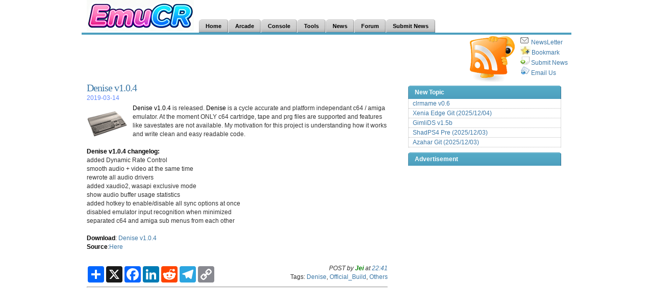

--- FILE ---
content_type: text/html; charset=UTF-8
request_url: https://www.emucr.com/2019/03/denise-v104.html
body_size: 61805
content:
<!DOCTYPE html>
<html dir='ltr' xmlns='http://www.w3.org/1999/xhtml' xmlns:b='http://www.google.com/2005/gml/b' xmlns:data='http://www.google.com/2005/gml/data' xmlns:expr='http://www.google.com/2005/gml/expr'>
<head>
<link href='https://www.blogger.com/static/v1/widgets/55013136-widget_css_bundle.css' rel='stylesheet' type='text/css'/>
<meta content='text/html; charset=UTF-8' http-equiv='Content-Type'/>
<meta content='true' name='MSSmartTagsPreventParsing'/>
<meta content='blogger' name='generator'/>
<link href='https://www.emucr.com/favicon.ico' rel='icon' type='image/x-icon'/>
<link href='https://www.blogger.com/rsd.g?blogID=1081743931028896744' rel='EditURI' title='RSD' type='application/rsd+xml'/>
<link href='https://www.blogger.com/openid-server.g' rel='openid.server'/>
<link href='https://www.emucr.com/2019/03/denise-v104.html' rel='canonical'/>
<meta content='EmuCR: Denise v1.0.4' name='Description'/>
<meta content='EmuCR: Denise v1.0.4' name='Keywords'/>
<title>Denise v1.0.4 - EmuCR</title>
<meta content='follow,all' name='robots'/>
<meta content='EmuCR.Com All Rights Reserved.' name='copyright'/>
<meta content='EmuCR.Com' name='author'/>
<meta content='22929503e712e524-88758fd94ecb437c-gba6d1baa066a4083-d' name='google-translate-customization'/>
<link href='https://www.emucr.com/rss.xml' rel='alternate' title='EmuCR (RSS or ATOM)' type='application/rss+xml'/>
<link href='https://www.luck4ever.net/cr-file/xml/emucr_search.xml' rel='search' title='EmuCR Search Engine' type='application/opensearchdescription+xml'/>
<style id='page-skin-1' type='text/css'><!--
/*
-----------------------------------------------
Name:        CrimsonRain
URL:         http://www.emucr.com
----------------------------------------------- */
* {
margin:0;
padding:0;
}
body {
font: 100% Arial, Helvetica;
background: #FFF;
color: #333;
margin-top:0px;
}
p {
margin: 15px 0;
}
a:link, a:visited {
color: #3C78A7;
text-decoration:none
}
a:hover, a:active {
color: #3C78A7;
text-decoration:underline;
}
a img {
border:0;
}
code {
font: 1.0em 'Courier New', Courier, Fixed;
background:#ececec;
}
acronym, abbr, span.caps {
font-size: 0.9em;
letter-spacing: .07em;
cursor: help;
}
acronym, abbr {
border-bottom: 1px dashed #999;
}
blockquote {
padding: 10px 10px 0 10px;
border-top: 1px solid #ddd;
border-bottom: 1px solid #ddd;
background: #eee;
font:1.0em Arial;
line-height:1.5em;
margin:10px 0px;
}
select {
width: 130px;
}
/* Structure */
#navbar #Navbar1 iframe{height:0px;display:none;visibility:hidden;}
#head {
width:960px;
margin:0px auto;
margin-top:0px;
padding:0px;
font-size:0.7em;
}
#page {
width:940px;
margin:0px auto 0px auto;
background:#ffffff;
font-size:0.7em;
}
.left {
float:left;
}
.right {
float:right;
}
.logoleft{
float:right;
}
/* Navigation Bar*/
.searchform {
width:200px;
float:right;
text-align:right;
padding-top:8px;
margin-right:10px;
}
#NavSearch  {margin-top:-40px;FLOAT:right;}
/* Navigation Menus */
#navfix {>margin-left:228px;}
#MainMenu
{
height:26px;
border-color:#4D9FBE;
border-style:solid;
border-width:0 0 4px;
margin:0;
}
#tab
{
top:0;
height:0;
background:repeat-x top;
margin:0;
}
#tab ul
{
list-style:none;
float:left;
margin:0;
padding:0;
}
#tab li
{
display:inline;
float:left;
margin:0 1px 0 0;
padding:0;
}
#tab a
{
background:#000 url('https://blogger.googleusercontent.com/img/b/R29vZ2xl/AVvXsEiD2qBEOBGwk4v-_PcJ5sFgY73JocTqyLMvPZ3jsQcr4LKf4P3DppX_XNxvKCfYdxCOdKEYsnVr2w6CavNMnDEDt9P3jfyWnKUKJRCK0xM3kkH7f3ZNGQQKGNZSH6f-tUGcqcBGXAbx7pry/s400/bright_095.gif') no-repeat right top;
text-decoration:none;
border:0;
display:block;
float:left;
margin:0;
padding:0;
}
#tab a span
{
display:block;
background:url('https://blogger.googleusercontent.com/img/b/R29vZ2xl/AVvXsEj3gZlGXBcz4QvTUumBeWUPmPEYiSo2v3RlZXOiJp_D8_sPTC3RpFI3IMMrPbas-V4DkFVlH8jp8MlzZnfHuLoEK1immPH8_XRN55vWmREtkTM9nuT6eAGpzuaxgYEFy_h1eiwO-VR3OdEf/s400/bleft_095.gif') no-repeat left top;
font-family:Arial, Helvetica, sans-serif;
font-size:11px;
color:#000;
font-weight:700;
line-height:26px;
padding:0 13px;
}
#tab a:hover,#tab li.item_active a
{
background-position:right bottom;
}
#tab a:hover span,#tab li.item_active a span
{
background-position:left bottom;
color:#FFF;
font-weight:700;
font-style:normal;
text-decoration:none;
}
.dropmenudiv
{
position:absolute;
top:0;
float:left;
display:block;
visibility:hidden;
background:#FFF;
color:#000;
z-index:100;
text-decoration:none;
border-color:#4D9FBE;
border-style:solid;
border-width:0 0 4px;
padding:0;
}
.dropmenudiv ul
{
list-style:none;
margin:0;
padding:0;
}
.dropmenudiv li
{
display:inline;
margin:0;
padding:0;
}
.dropmenudiv a:link,.dropmenudiv a:visited
{
width:180px;
display:block;
border:0;
color:#000;
background:url('https://blogger.googleusercontent.com/img/b/R29vZ2xl/AVvXsEj3gZlGXBcz4QvTUumBeWUPmPEYiSo2v3RlZXOiJp_D8_sPTC3RpFI3IMMrPbas-V4DkFVlH8jp8MlzZnfHuLoEK1immPH8_XRN55vWmREtkTM9nuT6eAGpzuaxgYEFy_h1eiwO-VR3OdEf/s400/bleft_095.gif') no-repeat left top;
font-weight:700;
font-style:normal;
text-decoration:none;
margin:0 1px 0 0;
padding:0;
}
.dropmenudiv a span
{
display:block;
line-height:26px;
background:url('https://blogger.googleusercontent.com/img/b/R29vZ2xl/AVvXsEiD2qBEOBGwk4v-_PcJ5sFgY73JocTqyLMvPZ3jsQcr4LKf4P3DppX_XNxvKCfYdxCOdKEYsnVr2w6CavNMnDEDt9P3jfyWnKUKJRCK0xM3kkH7f3ZNGQQKGNZSH6f-tUGcqcBGXAbx7pry/s400/bright_095.gif') no-repeat right top;
font-family:Arial, Helvetica, sans-serif;
font-size:11px;
color:#000;
float:none;
padding:0 13px;
}
.dropmenudiv a:hover
{
border:0;
background-position:left bottom;
font-weight:700;
font-style:normal;
text-decoration:none;
color:#FFF;
}
.dropmenudiv a:hover span
{
background-position:right bottom;
color:#FFF;
font-weight:700;
}
/* Text*/
h1 {
font: 20px Georgia;
letter-spacing:-0.05em;
}
h2 {
font:2.3em Georgia, "Times New Roman";
}
h3 {
font:1.3em Arial;
margin-bottom:3px;
color:#3C78A7;
font-weight:bold;
}
h4 {
font:1.0em Arial;
}
h3.cat_title, h3.cat_title a {
color:#333;
letter-spacing:-0.05em;
}
h3#respond {
margin-top:0px;
padding-top:20px;
}
h3#comments {
margin-top:32px;
padding-left:0px;
}
h3.authors {
margin-top:15px;
}
/* Index Page*/
#logo {
width:230px;
}
#tagline {
margin-top:5px;
font-size:1em;
color:#333;
}
#top {
padding:0;
}
#headline {
width:590px;
float:left;
padding:10px;
font-size:1.05em;
line-height:1.5em;
margin:-10px;
z-index:3;
}
#headline  div.title {
font-weight:bold;
font:20px Georgia;
letter-spacing:-0.05em;
display:block;
padding-bottom:5px;
}
#headline div.meta {
display:block;
padding-bottom:2px;
}
#headline p {
padding-bottom:15px;
}
#headline .logo{
height:21px;
width:75px;
}
.author {
font-size:0.8em;
font-weight:bold;
}
.meta {
margin-top:-5px;
font-size:12px;
color:#6088FF;
}
.meta a {
color:#333;
}
#headline p, #featured p {
margin:0;
}
#headstyle {
margin-bottom:-30px;
}
/* Content Page*/
#content {
width:570px;
background:#fff;
padding:10px;
font-size:1.05em;
line-height:1.75em;
float:left;
min-height:400px;
}
.post {
font-size:1.05em;
line-height:1.75em;
}
.post p {
margin-top:0px;
}
.post .clearfloat {
border-bottom:1px dotted #333;
margin:0px 0px;
}
.post ul, .post ol {
margin-bottom:15px;
}
.post-body{
margin-bottom:10px;
}
#content h2.title {
font-weight:bold;
font:2.2em Georgia;
letter-spacing:-0.05em;
border-bottom:1px solid #eae9e4;
border-top:3px solid #eae9e4;
margin-bottom:15px;
padding:5px 0px;
}
#content .title {
font:1.5em Georgia;
}
.post ul li {
list-style:square;
margin-left:30px;
}
.post ol li {
list-style:decimal;
margin-left:30px;
}
.post ol li ul li {
list-style:square;
margin-left:20px;
}
.post img, .post a img, #front-list img {
border:0px;
margin:0 10px 5px 0;
}
.post .ads {
margin-top:10px;
}
#stats {
margin-top:-10px;
margin-bottom:10px;
padding:4px;
text-transform:uppercase;
font:0.8em Arial;
display:block;
}
#stats span {
border-right:1px dotted #333;
padding: 0px 5px 0px 5px;
}
#stats span a:hover {
background:none;
}
#stats span a {
color:#333;
}
#stats img, #nav img {
border:0px;
margin:0px;
}
#tools {
width:590px;
height:25px;
font-size:0.95em;
}
#tools a:hover {
background:none;
}
#postdown{margin:12px 0 12px 0;width:590px;}
#postdown2{margin:10px 0 0 0;width:590px;}
#postRightdown{float:right;margin:18px 0 0 0;width:246px;padding-left:8px;}
/* Sidebar*/
#sidebar {
width:320px;
float:right;
margin:0px 0px 0px 0px;
}
#sidebar H2 {
background:#000 url('https://blogger.googleusercontent.com/img/b/R29vZ2xl/AVvXsEiD2qBEOBGwk4v-_PcJ5sFgY73JocTqyLMvPZ3jsQcr4LKf4P3DppX_XNxvKCfYdxCOdKEYsnVr2w6CavNMnDEDt9P3jfyWnKUKJRCK0xM3kkH7f3ZNGQQKGNZSH6f-tUGcqcBGXAbx7pry/s400/bright_095.gif') no-repeat right bottom;
text-decoration:none;
border:0;
display:block;
margin:5px 0px 0px 0px;
padding:0;
}
#sidebar H2 Span{
display:block;
background:url('https://blogger.googleusercontent.com/img/b/R29vZ2xl/AVvXsEj3gZlGXBcz4QvTUumBeWUPmPEYiSo2v3RlZXOiJp_D8_sPTC3RpFI3IMMrPbas-V4DkFVlH8jp8MlzZnfHuLoEK1immPH8_XRN55vWmREtkTM9nuT6eAGpzuaxgYEFy_h1eiwO-VR3OdEf/s400/bleft_095.gif') no-repeat left bottom;
font:12px Arial;
color:#ffffff;
font-weight:700;
line-height:26px;
padding:0 13px;
}
#sidebar ul {
border-left: 1px dotted #BBBBBB;
border-right: 1px dotted #BBBBBB;
margin-bottom:10px;
}
#sidebar-top, #sidebar-bottom {
width:300px;
float:right;
padding:0px 10px 0px 10px;
background:#fff;
}
#sidebar-bottom{
margin-top:0px;
}
#sidebar-middle {
width:320px;
float:right;
>width:325px;
}
#sidebar-left {
width:160px;
padding:0px 0px 10px 10px;
float:left;
background:#fff;
}
#sidebar-right {
width:135px;
padding:0px 10px 10px 0px;
float:right;
background:#fff;
}
#sidebar li {
list-style:none;
border-bottom:1px dotted #bbb;
display:circle;
padding:2px 0px 2px 8px;
}
#sidebar-ads {
width:300px;
margin-bottom:0px;
float:right;
background:#fff;
padding:0px;
}
#sidebar a {font-size:12px;}
#webtb {color:#000000}
.sidebar_itemheader {font-size:12px;font-weight:700;padding-left:5px}
.sidebar_itemblock {padding-left:12px}
#HTML9 {margin-top:5px;}
#creditfooter {display:none;}
#BlogArchive1_ArchiveList ul{
overflow:hidden;
height:340px;
}
/* Form Elements */
select {
border:1px solid #333;
width:100%
}
.button {
padding: 1px;
border:1px solid #333;
background:#fff;
font-size:1.0em;
}
.field {
padding: 2px;
border:1px solid #333;
background:#fff;
font-size:1.0em;
}
.searchbutton {
padding: 1px;
border:1px solid #4D9FBE;
background:#fff;
font-size:1.0em;
height:22px;
width:45px;
}
#commentform input {
width: 140px;
margin: 5px 5px 1px 0;
}
#commentform textarea {
width: 99%;
margin-top:5px;
}
/* Comments*/
.comment-body{
color:#4d4d4d;
padding: 5px 0 0 60px;
background:#ffffff;
margin:0px;
list-style:none;
min-height:40px;
line-height:15pt;
}
.comment-form {}
#comments-block .comment-body p {
padding:0px 0 2px 0;
}
#comments-block .comment-footer {
padding:0 0 3px 8px;
margin-bottom:8px;
border-bottom: 1px solid #bbb;
}
#comments-block.avatar-comment-indent {
margin-left:0px !important;
position:relative;
}
#comments-block .comment-author {
margin-top:0px;
padding:0px 5px 0px 60px;
position:relative;
}
.avatar-image-container {
max-height: 45px !important;
max-width: 45px !important;
}
#comments-block .avatar-image-container {
background:transparent url(https://www.google.com/friendconnect/scs/images/NoPictureDark.png) no-repeat scroll left top;
height:45px;
left:5px;
position:absolute;
top:5px;
width:45px;
}
#comments-block .avatar-image-container img {
background:transparent url(https://www.google.com/friendconnect/scs/images/NoPictureDark.png) no-repeat scroll left top;
border:medium none;
float:left;
height:45px;
width:45px;
}
#comments-block .avatar-image-container.avatar-stock img {
display:none;
}
.comments .comments-content .icon.blog-author {
background-repeat: no-repeat;
background-image: url([data-uri]);
}
.comments .comments-content .loadmore a {
border-top: 1px solid #999999;
border-bottom: 1px solid #999999;
}
.comments .comment-thread.inline-thread {
background-color: #f9f9f9;
}
.comments .continue {
border-top: 2px solid #999999;
}
.comment-replybox-single {
margin-left:0px !important;
border-bottom: 1px solid #bbb;
}
.comment-content {
text-align: left !important;
}
/* Footer*/
#blog-pager {
font-size: 15px;
}
#front-popular {
color:#000;
width: 580px;
background:#fff;
margin: 0 0 0 0;
padding:0 0 0 0;
float:left;
font-size:12px;
}
#mainBottom {width:336px;float:left;margin:0 0 0 0;}
#mostcommented {
width:220px;
float:right;
overflow: hidden;
}
#mostcommented ul {
margin-top:0px;
}
#mostcommented ul li {
list-style:disc;
padding:3px;
display:list-item;
list-style-position:inside;
}
#mostcommented ul li:hover{
color:#DBCDCC;
}
#mostcommented ul li:first-child{
border-top:0px dotted #fff;
}
#mostcommented H2 {font-size:15px;}
#footer{
clear:both;
width:970px;
margin:5px auto;
padding:5px 0px 0px 0px;
color:#f0f0f0;
background:#4D9FBE;
height: 18px;
}
#pagebottom{
clear:both;
width:970px;
margin:0px auto 5px auto;
padding:0px 0px 0px 0px;
color:#f0f0f0;
background:#4D9FBE;
}
/* Float Properties*/
.clearfloat:after {
content:".";
display:block;
height:0;
clear:both;
visibility:hidden;
}
.clearfloat {
display: inline-block;
}
/* Hides from IE-mac \*/
* html .clearfloat {
height:1%;
}
*+html .clearfloat {
height:1%;
}
.clearfloat {
display:block;
}
/* Page nav*/
.blog-pager,#blog-pager{
width:600px;
padding:20px 0 10px 0;
margin-top:10px;
}
.showpageNum a,.showpage a {
background:transparent url('https://blogger.googleusercontent.com/img/b/R29vZ2xl/AVvXsEj4gLBDYHWJpP_-WwSHT6xh4X2Vh19datb2MYnTxVh98q6INe16exTB16tNpmtW0Ycg8WOkgkmVQwzwlUjyWa0UTOgt9DBwTImB-5cDxG1N581Qx2JvGQPJmqyM8HmVlmFmKkcwaQxyHjnn/s400/gbtn-bg.png') repeat-x;
border:1px solid #97a7af;
margin:0px 1px 0 1px;padding:3px 8px;
text-decoration:none;
color:#333;line-height:14px;cursor:pointer;white-space:nowrap;
-webkit-border-radius:3px;-moz-border-radius:3px;
}
.showpageNum a:hover,.showpage a:hover {
background-image:url('https://blogger.googleusercontent.com/img/b/R29vZ2xl/AVvXsEhkrJF4BYPlQQHH1uwOfeQjDJuK9Bqf4n2D7ttQDo7gJe25mJaBffLFhbpEkP8nv_QR0LU7LrL8Zw-D5UEeRsZevqcXB3WcuwKgn2wsJKmCrztUDCNqaV-CzFaBwxMD0hDyyFsKv5RcvAIC/s400/gbtn-bg-sel.png');
border:1px solid #e4905a;color:#e4905a;text-decoration:none;
}
.showpageOf{
margin:0 8px 0 0;
}
.showpagePoint {
background:transparent url('https://blogger.googleusercontent.com/img/b/R29vZ2xl/AVvXsEhkrJF4BYPlQQHH1uwOfeQjDJuK9Bqf4n2D7ttQDo7gJe25mJaBffLFhbpEkP8nv_QR0LU7LrL8Zw-D5UEeRsZevqcXB3WcuwKgn2wsJKmCrztUDCNqaV-CzFaBwxMD0hDyyFsKv5RcvAIC/s400/gbtn-bg-sel.png') repeat-x;
margin:0 3px 0 3px;padding:3px 8px;
line-height:14px;cursor:pointer;white-space:nowrap;
-webkit-border-radius:3px;-moz-border-radius:3px;
border:1px solid #e4905a;color:#333;text-decoration:none;font-weight:bold;
}

--></style>
<script async='async' src='https://www.googletagmanager.com/gtag/js?id=G-WV4RJT4JFJ'></script>
<script type='text/javascript'>
//<![CDATA[

  window.dataLayer = window.dataLayer || [];
  function gtag(){dataLayer.push(arguments);}
  gtag('js', new Date());

  gtag('config', 'G-WV4RJT4JFJ');


    (function(c,l,a,r,i,t,y){
        c[a]=c[a]||function(){(c[a].q=c[a].q||[]).push(arguments)};
        t=l.createElement(r);t.async=1;t.src="https://www.clarity.ms/tag/"+i;
        y=l.getElementsByTagName(r)[0];y.parentNode.insertBefore(t,y);
    })(window, document, "clarity", "script", "lfblovoeqi");

(function(w,d,s,l,i){w[l]=w[l]||[];w[l].push({'gtm.start':
new Date().getTime(),event:'gtm.js'});var f=d.getElementsByTagName(s)[0],
j=d.createElement(s),dl=l!='dataLayer'?'&l='+l:'';j.async=true;j.src=
'https://www.googletagmanager.com/gtm.js?id='+i+dl;f.parentNode.insertBefore(j,f);
})(window,document,'script','dataLayer','GTM-KTGJZBH6');

//]]>
</script>
<script type='text/javascript'>
//<![CDATA[
(function() { var a=window;function c(b){this.t={};this.tick=function(b,i,d){d=d!=void 0?d:(new Date).getTime();this.t[b]=[d,i]};this.tick("start",null,b)}var e=new c;a.jstiming={Timer:c,load:e};try{var g=null;a.chrome&&a.chrome.csi&&(g=Math.floor(a.chrome.csi().pageT));g==null&&a.gtbExternal&&(g=a.gtbExternal.pageT());g==null&&a.external&&(g=a.external.pageT);g&&(a.jstiming.pt=g)}catch(h){};a.tickAboveFold=function(b){var f=0;if(b.offsetParent){do f+=b.offsetTop;while(b=b.offsetParent)}b=f;b<=750&&a.jstiming.load.tick("aft")};var j=!1;function k(){j||(j=!0,a.jstiming.load.tick("firstScrollTime"))}a.addEventListener?a.addEventListener("scroll",k,!1):a.attachEvent("onscroll",k);
 })();
//]]>
</script>
<script type='text/javascript'>
//<![CDATA[
var jeiArray = new Array();
var tagNo = -1;
var relatedDiv;
var CommentsCounter = 0;

var relatedTitles = new Array();
var relatedTitlesNum = 0;
var relatedUrls = new Array();
function related_results_labels(json) {
for (var i = 0; i < json.feed.entry.length; i++) {
var entry = json.feed.entry[i];
relatedTitles[relatedTitlesNum] = entry.title.$t;
for (var k = 0; k < entry.link.length; k++) {
if (entry.link[k].rel == 'alternate') {
relatedUrls[relatedTitlesNum] = entry.link [k].href;
relatedTitlesNum++;
break;
}
}
}
}
function removeRelatedDuplicates() {
var tmp = new Array(0);
var tmp2 = new Array(0);
for(var i = 0; i < relatedUrls.length; i++) {
if(!contains(tmp, relatedUrls[i])) {
tmp.length += 1;
tmp[tmp.length - 1] = relatedUrls[i];
tmp2.length += 1;
tmp2[tmp2.length - 1] = relatedTitles[i];
}
}
relatedTitles = tmp2;
relatedUrls = tmp;
}
function contains(a, e) {
for(var j = 0; j < a.length; j++) if (a[j]==e) return true;
return false;
}
function printRelatedLabels() {
var r = Math.floor((relatedTitles.length - 1) * Math.random());
var i = 0;
relatedDiv = "<ul>";
while (i < relatedTitles.length && i < 12) {
relatedDiv += '<li><a href="' + relatedUrls[r] + '">' + relatedTitles[r] + '</a></li>';
if (r < relatedTitles.length - 1) {
r++;
} else {
r = 0;
}
i++;
}
relatedDiv += "</ul>";
document.getElementById("RelatedTopic").innerHTML = relatedDiv;
}
//]]>
</script>
<script type='text/javascript'>
var bookmarkurl="http://www.emucr.com";
var bookmarktitle="EMUCR - EmuCR.Com ";
function addbookmark()
{
	if (navigator.appName!='Microsoft Internet Explorer')
	{
		window.sidebar.addPanel(bookmarktitle,bookmarkurl,"");
	}
	else
	{
		window.external.AddFavorite(bookmarkurl,bookmarktitle);
	}
}

function showArchive() {
document.getElementById('archiveListUL').style.height='auto';
document.getElementById('archiveLink').style.visibility = 'hidden';
}
</script>
<style>
 
   span.fullpost {display:inline;}
   div.fullpost {display:inline;}
   .post-footer {width:270px;}

</style>
<link href='https://www.blogger.com/dyn-css/authorization.css?targetBlogID=1081743931028896744&amp;zx=ee7b65eb-0eb3-43ec-8925-dcb328d5251a' media='none' onload='if(media!=&#39;all&#39;)media=&#39;all&#39;' rel='stylesheet'/><noscript><link href='https://www.blogger.com/dyn-css/authorization.css?targetBlogID=1081743931028896744&amp;zx=ee7b65eb-0eb3-43ec-8925-dcb328d5251a' rel='stylesheet'/></noscript>
<meta name='google-adsense-platform-account' content='ca-host-pub-1556223355139109'/>
<meta name='google-adsense-platform-domain' content='blogspot.com'/>

<!-- data-ad-client=ca-pub-0308829240920309 -->

</head>
<body>
<noscript><iframe height='0' src='https://www.googletagmanager.com/ns.html?id=GTM-KTGJZBH6' style='display:none;visibility:hidden' width='0'></iframe></noscript>
<div class='navbar no-items section' id='navbar'>
</div>
<div id='outer-wrapper'><div id='wrap2'>
<div class='clearfloat' id='head'>
<div class='clearfloat' id='headstyle'>
<div class='header section' id='header'><div class='widget Header' data-version='1' id='Header1'>
<div class='left' id='logo' style=''>
<a href='https://www.emucr.com/' style='display: block'>
<img alt='EmuCR' id='Header1_headerimg' src='https://blogger.googleusercontent.com/img/b/R29vZ2xl/AVvXsEgjOvtLq5iEhTWQwepFVF5fnN8o1LQbRcz-Ga03N8f1g0NffdKGmstMEKCZe4wejDXHyUaaLTY5MzoSYAThkrfVb06WoRNnFDDzxLBWquqd8yyK0unI3JIEkXrYjudT7puil2b3b9VACUKl6yQUMGGAtvk9p7NwgdJba1Sc1tRz7FgLIPl4GSVXQoJkIGVW/s1600/emucr_logo.png' style='margin-left:10px;' title='EmuCR' width='210px; '/>
</a>
<div id='tagline'>
</div>
</div>
<div class='logoleft'>
<div style='margin:12px 0 0 0;'><g:plusone href='http://www.emucr.com'></g:plusone></div>
</div>
</div></div>
</div>
<div id='MainMenu'>
<div id='tab'>
<ul><div id='navfix'>
<li><a href='https://www.emucr.com/'><span>Home</span></a></li>
<li><a href='https://www.emucr.com/search/label/Arcade?&max-results=16'><span>Arcade</span></a></li>
<li><a href='https://www.emucr.com/search/label/Console?&max-results=16'><span>Console</span></a></li>
<li><a href='https://www.emucr.com/search/label/Tools?&max-results=16'><span>Tools</span></a></li>
<li><a href='https://www.emucr.com/search/label/News?&max-results=16'><span>News</span></a></li>
<li><a href='https://www.emucr.com/p/message-board.html'><span>Forum</span></a></li>
<li><a href='https://www.emucr.com/p/submit-news.html' target='_blank' title='Submit News'><span>Submit News</span></a></li>
</div></ul>
</div>
</div>
<div id='NavSearch'>
<div class='clearfloat section' id='nav'><div class='widget HTML' data-version='1' id='HTML2'>
</div></div>
</div>
</div>
<div class='clearfloat' id='page'>
<div id='pagetop' style='width:950px;padding:3px 0 0 0px;z-index:999;'>
<div id='pagetopLeft' style='width:728px;height:90px;float:left;'>
<script async='async' src='//pagead2.googlesyndication.com/pagead/js/adsbygoogle.js'></script>
<ins class='adsbygoogle' data-ad-client='ca-pub-0308829240920309' data-ad-slot='9208430838' style='display:inline-block;width:728px;height:90px'></ins>
<script>
(adsbygoogle = window.adsbygoogle || []).push({});
</script>
</div>
<div align='left' id='pagetopRight' style='float:right;width:200px'>
<div style='float:left;'><a href='http://feeds.emucr.com/emucr' target='_blank'><img alt='EmuCR Feeds' border='0' src='https://blogger.googleusercontent.com/img/b/R29vZ2xl/AVvXsEhswGtNwm5_z_zm2OODvmmYBDQkrX2khd54YTKAEp5tYkinWS9yAB8Vtsb8oaCccVyJGyicAM4HpuB0-cs9FnKYi0AzHlzFzPnGwZDSU5J9Cq4SdPP0mykcQsUL1QwzfJOI23GMkp5UP_co/s400/RSS.gif' title='EmuCR Feeds'/></a></div>
<div lign='left' style='float:right;width:100px;font-size:12px;'>
<div><a href='http://feedburner.google.com/fb/a/mailverify?uri=emucr&loc=en_US' rel='nofollow' target='_blank' title='Subscribe to EmuCR Feed by Email'><img src='https://blogger.googleusercontent.com/img/b/R29vZ2xl/AVvXsEi-RiC9U9CUXgBkqXSyYTd9ruBSV9fllsXM3YuPFQf-g2u_Wr-LKuFT89EyhTBc5BJfrcEOejho246ynLr3VZ34zvblmSRrxjFufqjk_qAWS3ovK0J7iz-nyZLKB6IFzmx7d6LVsFqWVBrK/s400/Email.png' style='margin-right:5px;'/>NewsLetter</a></div>
<div><a href='javascript:void(addbookmark());' title='add to Favorites'><img src='https://blogger.googleusercontent.com/img/b/R29vZ2xl/AVvXsEhQWXP7M9q-fiuHXi0NTzQdwykHk4Ge_WzaLiDkMZawwHTICFuaLEpbs-I-4Fzz0A0ogy-pscf_QhIZtbLdU2DN0CW4Fh4Na9koCwcpNAjSghVt6aiH89RwzQQOi36wNUUE8C6LJmlpsf6T/s400/addbookmark.jpg' style='margin-right:2px;width:20px;'/>Bookmark</a></div>
<div><a href='https://spreadsheets.google.com/viewform?formkey=cHc0LU1wRmFoYWNBVzJVdENVSnpaT0E6MA..' rel='nofollow' target='_blank' title='Submit News'><img src='https://blogger.googleusercontent.com/img/b/R29vZ2xl/AVvXsEhQAJimRXaqkg1E_1I3o0D2xWDfF4If-C1WmC96ScSaRDegA58W1JKLSxa-uBE_pbNXEUdYlynovq16r8838sUYKA2V9u07sV0Ptw3vOih3buf8CUuDlQqKKc2EEeNI8vaE2osea0HoaM6G/s400/submitnews.gif' style='margin-right:2px;width:19px;height:17px;'/>Submit News</a></div>
<div><a href='' id='mailadress' title='Email to Us'><img src='https://blogger.googleusercontent.com/img/b/R29vZ2xl/AVvXsEg4DINtGak2GmzNV12dsWT-RZ7ti0PnIKK4go-TKyk5l7eX3nyEqBOhzvN85iX-1DwSNGEcLSd2_wFewwGjmZakIWe2cHm7cWLZ6TwKSvryTRH3fRiGJSNFBho2euAz22NG6EaQMr3V2ugX/s400/email.gif' style='margin-right:2px;width:19px;height:17px;'/>Email Us</a>
<script type='text/javascript'>document.getElementById("mailadress").href='mailto:e'+'mucr' + '@crim'+'sonrain.com';</script>
</div>
</div>
</div>
</div>
<div id='crosscol-wrapper' style='text-align:center'>
<div class='crosscol no-items section' id='crosscol'></div>
</div>
<div id='headline'>
<div class='main section' id='main'><div class='widget Blog' data-version='1' id='Blog1'>
<div class='blog-posts hfeed'>
<div class='postMain'>
<a name='7898469346241730522'></a>
<div class='title'>
<h1><a href='https://www.emucr.com/2019/03/denise-v104.html' target='_blank' title='Denise v1.0.4'>Denise v1.0.4</a></h1>
</div>
<div class='meta'>
<span class='entrydate'>
2019-03-14
</span>
</div>
<div class='post-body'>
<p><a href="http://www.emucr.com" target="_blank"><img alt="EmuCR: Denise " src="https://blogger.googleusercontent.com/img/b/R29vZ2xl/AVvXsEhnngvMBxjUjxOYtRKG40-s5atPbmlPidHIL3I_yJt_OCwImlOfXLgUnvW4h8cMlnU-gk4ycMLyychkd2BHmpyIs7g-J-E_RoHcZ0-hE-9BcSJZ3lhKQNATdGrjmF5FpM01sqFFoamSsY81/s320/amiga500_90x90.png" style="float:left; margin:0 10px 0px 0;cursor:pointer; cursor:hand;width:80px;" title="EmuCR: Denise "/></a><a href="http://www.emucr.com" style="font-weight:normal;color:black;text-decoration: none;" target="_blank">Denise v1.0.4</a> is released. <a href="http://www.emucr.com" style="font-weight:normal;color:black;text-decoration: none;" target="_blank">Denise</a> is a cycle accurate and platform independant c64 / amiga emulator. At the moment ONLY c64 cartridge, tape and prg files are supported and features like savestates are not available. My motivation for this project is understanding how it works and write clean and easy readable code.<a name="more"></a><br />
<br />
<a href="http://www.emucr.com" style="font-weight:bold;color:black;text-decoration: none;" target="_blank">Denise v1.0.4 changelog:</a><br />
added Dynamic Rate Control<br />
smooth audio + video at the same time<br />
rewrote all audio drivers<br />
added xaudio2, wasapi exclusive mode<br />
show audio buffer usage statistics<br />
added hotkey to enable/disable all sync options at once<br />
disabled emulator input recognition when minimized<br />
separated c64 and amiga sub menus from each other<br />
<br />
<a href="http://www.emucr.com" style="font-weight:bold;color:black;text-decoration: none;" target="_blank">Download</a>: <a href="http://down.emucr.com/v3/5120842753114112" target="_blank" title="EmuCR: Denise">Denise v1.0.4</a><br />
<a href="http://www.emucr.com" style="font-weight:bold;color:black;text-decoration: none;" target="_blank">Source</a>:<a href="https://sourceforge.net/projects/deniseemu/" onclick="javascript: _gaq.push([&#39;_trackPageview&#39;, &#39;/SourceClick&#39;]);" rel="nofollow" target="_blank" title="https://sourceforge.net/projects/deniseemu/">Here</a></p>
<div style='margin:-5px 0 0 0;float:left;'>
</div>
<div style='clear: both;'></div>
</div>
<div class='post-footer-left' style='float:left;margin:5px 0px 5px 0px;height:35px;width:300px; '>
<div class='a2a_kit a2a_kit_size_32 a2a_default_style'>
<a class='a2a_dd' href='https://www.addtoany.com/share'></a>
<a class='a2a_button_x'></a>
<a class='a2a_button_facebook'></a>
<a class='a2a_button_linkedin'></a>
<a class='a2a_button_reddit'></a>
<a class='a2a_button_telegram'></a>
<a class='a2a_button_copy_link'></a>
</div>
<script>
var a2a_config = a2a_config || {};
a2a_config.onclick = 1;
a2a_config.num_services = 99;
</script>
<script async='async' src='https://static.addtoany.com/menu/page.js'></script>
</div>
<div class='post-footer' style='float:right;'>
<div align='right' class='post-footer-line post-footer-line-1'>
<em>
POST by
<font style='font-weight:bold;color:#008000;'>Jei</font>
at
<a class='timestamp-link' href='https://www.emucr.com/2019/03/denise-v104.html' rel='bookmark' title='Permanent Link'>22:41</a>
</em>
<span class='post-comment-link'>
</span>
<span class='post-icons'>
</span>
</div>
<div align='right' class='center small' style='margin:0 00 0px 0'>
<span class='post-backlinks post-comment-link'>
</span>
<span class='post-labels'>
Tags:
<a href='https://www.emucr.com/search/label/Denise?&max-results=16' rel='tag'>Denise</a>,
<script type='text/javascript'>
tagNo += 1;
jeiArray[tagNo] = 'Denise';
</script>
<a href='https://www.emucr.com/search/label/Official_Build?&max-results=16' rel='tag'>Official_Build</a>,
<script type='text/javascript'>
tagNo += 1;
jeiArray[tagNo] = 'Official_Build';
</script>
<a href='https://www.emucr.com/search/label/Others?&max-results=16' rel='tag'>Others</a>
<script type='text/javascript'>
tagNo += 1;
jeiArray[tagNo] = 'Others';
</script>
</span>
</div>
</div>
</div>
<div class='comments' id='comments'>
<div style='clear: both;'></div>
<HR></HR>
<div id='postdown'>
<script async='async' crossorigin='anonymous' src='https://pagead2.googlesyndication.com/pagead/js/adsbygoogle.js?client=ca-pub-0308829240920309'></script>
<ins class='adsbygoogle' data-ad-client='ca-pub-0308829240920309' data-ad-format='auto' data-ad-slot='0203458164' data-full-width-responsive='true' style='display:block'></ins>
<script>
     (adsbygoogle = window.adsbygoogle || []).push({});
</script>
</div>
<HR></HR>
<div style='clear: both;'></div>
<div id='postdown2'>
<H3>Random Related Topic <img alt='Refresh Related Topic' onclick='Javascript:printRelatedLabels();' src='https://www.luck4ever.net/cr-file/images/refresh.gif' style='margin:0px 0px 0px 5px;cursor:pointer; cursor:hand;' title='Refresh'/></H3>
<div id='RelatedTopic' style='padding:0 0 0 20px;line-height:14pt'>
<img alt='Random Related Topic Loading...' src='https://www.luck4ever.net/cr-file/images/Related_Title_Loading.gif' style='margin:15px auto 30px 65px;' title='Random Related Topic Loading...'/>
</div>
</div>
<div style='clear: both;'></div>
<a name='comments'></a>
<h3 style='margin-top:15px;'>
0
Comments
</h3>
<dl class='avatar-comment-indent' id='comments-block'>
</dl>
<p class='comment-footer'>
<div class='comment-form'>
<a name='comment-form'></a>
<h4 id='comment-post-message'>Post a Comment</h4>
<p>
</p>
<a href='https://www.blogger.com/comment/frame/1081743931028896744?po=7898469346241730522&hl=en&saa=85391&origin=https://www.emucr.com' id='comment-editor-src'></a>
<iframe allowtransparency='true' class='blogger-iframe-colorize blogger-comment-from-post' frameborder='0' height='410' id='comment-editor' name='comment-editor' src='' width='100%'></iframe>
      Can't post a comment? Try <a class="comment-link" href="//www.blogger.com/comment.g?blogID=1081743931028896744&amp;postID=7898469346241730522&amp;isPopup=true" onclick="javascript:window.open(this.href, &quot;bloggerPopup&quot;, &quot;toolbar=0,location=0,statusbar=1,menubar=0,scrollbars=yes,width=400,height=450&quot;); return false;">This</a>!
    
<!--Can't find substitution for tag [post.friendConnectJs]-->
<script src='https://www.blogger.com/static/v1/jsbin/1345082660-comment_from_post_iframe.js' type='text/javascript'></script>
<script type='text/javascript'>
      BLOG_CMT_createIframe('https://www.blogger.com/rpc_relay.html', '0');
    </script>
</div>
</p>
<div style='clear: both;'></div>
<div id='backlinks-container'>
<div id='Blog1_backlinks-container'>
</div>
</div>
</div>
</div>
<div class='blog-pager' id='blog-pager'>
<span id='blog-pager-newer-link' style='margin-right:20px;'>
<a class='blog-pager-newer-link' href='https://www.emucr.com/2019/03/ds4windows-v1613.html' id='Blog1_blog-pager-newer-link' title='Newer Post'>Newer Post</a>
</span>
<span id='blog-pager-older-link' style='margin-right:20px;'>
<a class='blog-pager-older-link' href='https://www.emucr.com/2019/03/pantheon-v8250.html' id='Blog1_blog-pager-older-link' title='Older Post'>Older Post</a>
</span>
<a class='home-link' href='https://www.emucr.com/'>Home</a>
</div>
<div class='clear'></div>
</div></div>
</div>
<div id='sidebar'>
<div class='sidebar section' id='sidebar-ads'><div class='widget HTML' data-version='1' id='HTML1'>
<div class='widget-content'>
</div>
</div></div>
<div id='sidebar-top'>
<div class='sidebar section' id='sidebar2'><div class='widget Feed' data-version='1' id='Feed1'>
<h2><span>New Topic</span></h2>
<div class='widget-content' id='Feed1_feedItemListDisplay'>
<span style='filter: alpha(25); opacity: 0.25;'>
<img alt='New Topic Loading...' src='https://www.luck4ever.net/cr-file/images/Related_Title_Loading.gif' style='display:block; margin:10px auto 10px; text-align:center;cursor:pointer; cursor:hand;' title='New Topic Loading...'/>
</span>
</div>
</div><div class='widget HTML' data-version='1' id='HTML3'>
<h2 class='title'><span>Advertisement</span></h2>
<div class='widget-content'>
<script async="async" src="//pagead2.googlesyndication.com/pagead/js/adsbygoogle.js" ></script>
<!-- EmuCR,Right,Allpage -->
<ins class="adsbygoogle"
     style="display:inline-block;width:300px;height:600px"
     data-ad-client="ca-pub-0308829240920309"
     data-ad-slot="4738853893"></ins>
<script>
(adsbygoogle = window.adsbygoogle || []).push({});
</script>
</div>
</div><div class='widget PopularPosts' data-version='1' id='PopularPosts1'>
<h2><span>Hot Posts</span></h2>
<div class='widget-content popular-posts'>
<ul>
<li>
<a href='https://www.emucr.com/2014/04/citra-git-20140425.html' target='_blank' title='Citra Git (2014/04/25)'>Citra Git (2014/04/25)</a>
</li>
<li>
<a href='https://www.emucr.com/2021/10/emusak-ui-v10108.html' target='_blank' title='Emusak UI v1.0.108'>Emusak UI v1.0.108</a>
</li>
<li>
<a href='https://www.emucr.com/2021/05/sega-model-3-ui-20210421.html' target='_blank' title='Sega Model 3 UI (2021/04/21)'>Sega Model 3 UI (2021/04/21)</a>
</li>
<li>
<a href='https://www.emucr.com/2011/07/dolwin-svn-r28.html' target='_blank' title='Dolwin SVN r28'>Dolwin SVN r28</a>
</li>
<li>
<a href='https://www.emucr.com/2019/03/pcsx-reloaded-git-20190307.html' target='_blank' title='PCSX Reloaded Git (2019/03/07)'>PCSX Reloaded Git (2019/03/07)</a>
</li>
<li>
<a href='https://www.emucr.com/2021/11/betterjoy-v70.html' target='_blank' title='BetterJoy v7.0'>BetterJoy v7.0</a>
</li>
<li>
<a href='https://www.emucr.com/2022/02/emusak-ui-v211.html' target='_blank' title='Emusak UI v2.1.1'>Emusak UI v2.1.1</a>
</li>
<li>
<a href='https://www.emucr.com/2023/01/ryusak-v161.html' target='_blank' title='RyuSAK v1.6.1'>RyuSAK v1.6.1</a>
</li>
</ul>
</div>
</div>
<div class='widget HTML' data-version='1' id='HTML4'>
<div class='widget-content'>
<script async="async" src="https://cse.google.com/cse.js?cx=011603273428106789920:dt2x1yvmzeq" ></script>
<div class="gcse-searchbox-only"></div>
</div>
<div class='clear'></div>
</div></div>
</div>
<div class='clearfloat' id='sidebar-middle'>
<div id='sidebar-left'>
<div class='sidebar section' id='sidebar5'><div class='widget HTML' data-version='1' id='HTML8'>
<h2 class='title'><span>Translate</span></h2>
<div class='widgetTranslate' style='border-left: 1px dotted #BBBBBB;border-right:1px dotted #BBBBBB;border-bottom: 1px dotted #BBBBBB;margin-top:-8px;padding:15px 8px 5px 8px;min-height:23px;'>
<div id="google_translate_element"></div><script type="text/javascript">
function googleTranslateElementInit() {
  new google.translate.TranslateElement({pageLanguage: 'en', layout: google.translate.TranslateElement.InlineLayout.SIMPLE, autoDisplay: false, multilanguagePage: true, gaTrack: true, gaId: 'UA-808399-4'}, 'google_translate_element');
}
</script><script type="text/javascript" src="//translate.google.com/translate_a/element.js?cb=googleTranslateElementInit"></script>
</div>
</div><div class='widget Subscribe' data-version='1' id='Subscribe1'>
<div style='white-space:nowrap'>
<h2 class='title'><span>Subscribe</span></h2>
<div class='widget-content' style='border-left: 1px dotted #BBBBBB;border-right: 1px dotted #BBBBBB;border-bottom: 1px dotted #BBBBBB;margin-top:-8px;padding-top:8px;'>
<div class='subscribe-wrapper subscribe-type-POST'>
<div class='subscribe expanded subscribe-type-POST' id='SW_READER_LIST_Subscribe1POST' style='display:none;'>
<div class='top'>
<span class='inner' onclick='return(_SW_toggleReaderList(event, "Subscribe1POST"));'>
<img class='subscribe-dropdown-arrow' src='https://resources.blogblog.com/img/widgets/arrow_dropdown.gif'/>
<img align='absmiddle' alt='' border='0' class='feed-icon' src='https://resources.blogblog.com/img/icon_feed12.png'/>
Posts
</span>
<ul class='feed-reader-links'>
<a class="feed-reader-link" href="//www.google.com/ig/add?source=bstp&amp;feedurl=http://feeds.emucr.com/emucr" target="_blank">
<img alt='Add to Google' src='https://resources.blogblog.com/img/widgets/subscribe-google.png' title='Add to Google'/>
</a>
<a class='feed-reader-link' href='http://www.netvibes.com/subscribe.php?url=http://feeds.emucr.com/emucr' target='_blank'>
<img alt='Subscribe in netvibes' src='https://resources.blogblog.com/img/widgets/subscribe-netvibes.png' title='Subscribe in netvibes'/>
</a>
<a class='feed-reader-link' href='http://www.newsgator.com/ngs/subscriber/subext.aspx?url=http://feeds.emucr.com/emucr' target='_blank'>
<img alt='Subscribe in newsgator' src='https://resources.blogblog.com/img/widgets/subscribe-newsgator.png' title='Subscribe in newsgator'/>
</a>
<a class='feed-reader-link' href='http://add.my.yahoo.com/content?url=http://feeds.emucr.com/emucr' target='_blank'>
<img alt='Add to My Yahoo' src='https://resources.blogblog.com/img/widgets/subscribe-yahoo.png' title='Add to My Yahoo'/>
</a>
<a class='feed-reader-link' href='http://technorati.com/faves?add=http://feeds.emucr.com/emucr' target='_blank'>
<img alt="Add to Technorati" src="http://bp0.blogger.com/_Y6S_jlqe0OQ/Rxlg1nufWpI/AAAAAAAAAJ4/ycIxlLBGPxg/s0-d/technorati.gif" title="Add to Technorati">
</a>
<a class='feed-reader-link' href='http://my.msn.com/addtomymsn.armx?id=rss&ut=%feed_url&ru=http://feeds.emucr.com/emucr' target='_blank'>
<img alt="Add to My MSN" src="http://bp0.blogger.com/_Y6S_jlqe0OQ/RxlhCnufWqI/AAAAAAAAAKA/fgsyvaj-vnM/s0-d/mymsn.gif" title="Add to My MSN">
</a>
<a class='feed-reader-link' href='http://feeds.my.aol.com/index.jsp?url=http://feeds.emucr.com/emucr' target='_blank'>
<img alt="Add to My Aol" src="http://bp2.blogger.com/_Y6S_jlqe0OQ/RxlhOHufWrI/AAAAAAAAAKI/khVwVWmNjLg/s0-d/myaol.gif" title="Add to My Aol">
</a>
<a class='feed-reader-link' href='http://signup.alerts.live.com/alerts/login.do?PINID=42836866&returnURL=http://emu.emucr.com/' target='_blank'>
<img alt="Add to Live Alerts" src="http://bp3.blogger.com/_Y6S_jlqe0OQ/Rxlh9XufWuI/AAAAAAAAAKg/oWmk26bA858/s0-d/live.gif" title="Add to Windows Live Alerts">
</a>
<a class='feed-reader-link' href='http://feeds.emucr.com/emucr' target='_blank' title='EmuCR Feed'>
<img align='absmiddle' alt='EmuCR.Com Feed' class='feed-icon' src='https://resources.blogblog.com/img/icon_feed12.png'/>
<strong>RSS Feed</strong>
</a>
</ul>
</div>
<div class='bottom'></div>
</div>
<div class='subscribe' id='SW_READER_LIST_CLOSED_Subscribe1POST' onclick='return(_SW_toggleReaderList(event, "Subscribe1POST"));'>
<div class='top'>
<span class='inner'>
<img class='subscribe-dropdown-arrow' src='https://resources.blogblog.com/img/widgets/arrow_dropdown.gif'/>
<span onclick='return(_SW_toggleReaderList(event, "Subscribe1POST"));'>
<img align='absmiddle' alt='' border='0' class='feed-icon' src='https://resources.blogblog.com/img/icon_feed12.png'/>
Posts
</span>
</span>
</div>
<div class='bottom'></div>
</div>
</div>
<div class='subscribe-wrapper subscribe-type-PER_POST'>
<div class='subscribe expanded subscribe-type-PER_POST' id='SW_READER_LIST_Subscribe1PER_POST' style='display:none;'>
<div class='top'>
<span class='inner' onclick='return(_SW_toggleReaderList(event, "Subscribe1PER_POST"));'>
<img class='subscribe-dropdown-arrow' src='https://resources.blogblog.com/img/widgets/arrow_dropdown.gif'/>
<img align='absmiddle' alt='' border='0' class='feed-icon' src='https://resources.blogblog.com/img/icon_feed12.png'/>
Comments
</span>
<ul class='feed-reader-links'>
<a class="feed-reader-link" href="//www.google.com/ig/add?source=bstp&amp;feedurl=https://www.emucr.com/feeds/7898469346241730522/comments/default" target="_blank">
<img alt='Add to Google' src='https://resources.blogblog.com/img/widgets/subscribe-google.png' title='Add to Google'/>
</a>
<a class='feed-reader-link' href='http://www.netvibes.com/subscribe.php?url=https%3A%2F%2Fwww.emucr.com%2Ffeeds%2F7898469346241730522%2Fcomments%2Fdefault' target='_blank'>
<img alt='Subscribe in netvibes' src='https://resources.blogblog.com/img/widgets/subscribe-netvibes.png' title='Subscribe in netvibes'/>
</a>
<a class='feed-reader-link' href='http://www.newsgator.com/ngs/subscriber/subext.aspx?url=https%3A%2F%2Fwww.emucr.com%2Ffeeds%2F7898469346241730522%2Fcomments%2Fdefault' target='_blank'>
<img src='https://resources.blogblog.com/img/widgets/subscribe-newsgator.png'/>
</a>
<a class='feed-reader-link' href='http://add.my.yahoo.com/content?url=https%3A%2F%2Fwww.emucr.com%2Ffeeds%2F7898469346241730522%2Fcomments%2Fdefault' target='_blank'>
<img alt='Add to My Yahoo' src='https://resources.blogblog.com/img/widgets/subscribe-yahoo.png' title='Add to My Yahoo'/>
</a>
<a class='feed-reader-link' href='https://www.emucr.com/feeds/7898469346241730522/comments/default' target='_blank' title='EmuCR.Com Feed'>
<img align='absmiddle' alt='EmuCR Feed' class='feed-icon' src='https://resources.blogblog.com/img/icon_feed12.png'/>
<strong>RSS Feed</strong>
</a>
</ul>
</div>
<div class='bottom'></div>
</div>
<div class='subscribe' id='SW_READER_LIST_CLOSED_Subscribe1PER_POST' onclick='return(_SW_toggleReaderList(event, "Subscribe1PER_POST"));'>
<div class='top'>
<span class='inner'>
<img class='subscribe-dropdown-arrow' src='https://resources.blogblog.com/img/widgets/arrow_dropdown.gif'/>
<span onclick='return(_SW_toggleReaderList(event, "Subscribe1PER_POST"));'>
<img align='absmiddle' alt='' border='0' class='feed-icon' src='https://resources.blogblog.com/img/icon_feed12.png'/>
Comments
</span>
</span>
</div>
<div class='bottom'></div>
</div>
</div>
<div style='clear:both'></div>
</div>
</div>
</div><div class='widget HTML' data-version='1' id='HTML6'>
<h2 class='title'><span>Mobile Site</span></h2>
<div class='widget-content' style='border-left: 1px dotted #BBBBBB;border-right:1px dotted #BBBBBB;border-bottom: 1px dotted #BBBBBB;margin-top:-8px;padding-top:8px; '>
<div style="display:block; text-align:center;"><a href="http://www.emucr.com/" target="_blank" title="EmuCR.Com"><img border="0" src="https://blogger.googleusercontent.com/img/b/R29vZ2xl/AVvXsEg1HHyYnYejy5IFcNVRnjua0I9jl0UsnC6x7AGYXBTHzIM3rWNTCF_-8e0rf2hbZA84mTXxhEgDkApWsxS6i2yTg0uqY5GyiMAfyMw-0seX1rvqlrGtGGJ1C4xFWEu8wPewrVl_y3fZKi2WS7r_CRBR4q0B8YiEu9XOWx_ql-2HZpH1KedDtEligusUz3G7/s1600/emucr-qr.png" align="absmiddle"/></a></div>
</div>
</div><div class='widget BlogArchive' data-version='1' id='BlogArchive1'>
<h2><span>Archive</span></h2>
<div class='widget-content'>
<div id='BlogArchive1_ArchiveList'>
<ul id='archiveListUL'>
<li class='archivedate'>
<a href='https://www.emucr.com/2025_12_04_archive.html'>Dec 04</a> (6)
      </li>
<li class='archivedate'>
<a href='https://www.emucr.com/2025_12_03_archive.html'>Dec 03</a> (14)
      </li>
<li class='archivedate'>
<a href='https://www.emucr.com/2025_12_02_archive.html'>Dec 02</a> (25)
      </li>
<li class='archivedate'>
<a href='https://www.emucr.com/2025_12_01_archive.html'>Dec 01</a> (17)
      </li>
<li class='archivedate'>
<a href='https://www.emucr.com/2025_11_30_archive.html'>Nov 30</a> (29)
      </li>
<li class='archivedate'>
<a href='https://www.emucr.com/2025_11_29_archive.html'>Nov 29</a> (20)
      </li>
<li class='archivedate'>
<a href='https://www.emucr.com/2025_11_28_archive.html'>Nov 28</a> (14)
      </li>
<li class='archivedate'>
<a href='https://www.emucr.com/2025_11_27_archive.html'>Nov 27</a> (15)
      </li>
<li class='archivedate'>
<a href='https://www.emucr.com/2025_11_26_archive.html'>Nov 26</a> (9)
      </li>
<li class='archivedate'>
<a href='https://www.emucr.com/2025_11_25_archive.html'>Nov 25</a> (12)
      </li>
<li class='archivedate'>
<a href='https://www.emucr.com/2025_11_24_archive.html'>Nov 24</a> (23)
      </li>
<li class='archivedate'>
<a href='https://www.emucr.com/2025_11_23_archive.html'>Nov 23</a> (16)
      </li>
<li class='archivedate'>
<a href='https://www.emucr.com/2025_11_22_archive.html'>Nov 22</a> (13)
      </li>
<li class='archivedate'>
<a href='https://www.emucr.com/2025_11_21_archive.html'>Nov 21</a> (19)
      </li>
<li class='archivedate'>
<a href='https://www.emucr.com/2025_11_20_archive.html'>Nov 20</a> (16)
      </li>
<li class='archivedate'>
<a href='https://www.emucr.com/2025_11_19_archive.html'>Nov 19</a> (8)
      </li>
<li class='archivedate'>
<a href='https://www.emucr.com/2025_11_18_archive.html'>Nov 18</a> (13)
      </li>
<li class='archivedate'>
<a href='https://www.emucr.com/2025_11_17_archive.html'>Nov 17</a> (18)
      </li>
<li class='archivedate'>
<a href='https://www.emucr.com/2025_11_16_archive.html'>Nov 16</a> (17)
      </li>
<li class='archivedate'>
<a href='https://www.emucr.com/2025_11_15_archive.html'>Nov 15</a> (10)
      </li>
<li class='archivedate'>
<a href='https://www.emucr.com/2025_11_14_archive.html'>Nov 14</a> (9)
      </li>
<li class='archivedate'>
<a href='https://www.emucr.com/2025_11_13_archive.html'>Nov 13</a> (13)
      </li>
<li class='archivedate'>
<a href='https://www.emucr.com/2025_11_12_archive.html'>Nov 12</a> (14)
      </li>
<li class='archivedate'>
<a href='https://www.emucr.com/2025_11_11_archive.html'>Nov 11</a> (15)
      </li>
<li class='archivedate'>
<a href='https://www.emucr.com/2025_11_10_archive.html'>Nov 10</a> (18)
      </li>
<li class='archivedate'>
<a href='https://www.emucr.com/2025_11_09_archive.html'>Nov 09</a> (16)
      </li>
<li class='archivedate'>
<a href='https://www.emucr.com/2025_11_08_archive.html'>Nov 08</a> (10)
      </li>
<li class='archivedate'>
<a href='https://www.emucr.com/2025_11_07_archive.html'>Nov 07</a> (15)
      </li>
<li class='archivedate'>
<a href='https://www.emucr.com/2025_11_06_archive.html'>Nov 06</a> (13)
      </li>
<li class='archivedate'>
<a href='https://www.emucr.com/2025_11_05_archive.html'>Nov 05</a> (10)
      </li>
<li class='archivedate'>
<a href='https://www.emucr.com/2025_11_04_archive.html'>Nov 04</a> (26)
      </li>
<li class='archivedate'>
<a href='https://www.emucr.com/2025_11_03_archive.html'>Nov 03</a> (8)
      </li>
<li class='archivedate'>
<a href='https://www.emucr.com/2025_11_02_archive.html'>Nov 02</a> (34)
      </li>
<li class='archivedate'>
<a href='https://www.emucr.com/2025_10_31_archive.html'>Oct 31</a> (14)
      </li>
<li class='archivedate'>
<a href='https://www.emucr.com/2025_10_30_archive.html'>Oct 30</a> (16)
      </li>
<li class='archivedate'>
<a href='https://www.emucr.com/2025_10_29_archive.html'>Oct 29</a> (14)
      </li>
<li class='archivedate'>
<a href='https://www.emucr.com/2025_10_28_archive.html'>Oct 28</a> (13)
      </li>
<li class='archivedate'>
<a href='https://www.emucr.com/2025_10_27_archive.html'>Oct 27</a> (7)
      </li>
<li class='archivedate'>
<a href='https://www.emucr.com/2025_10_26_archive.html'>Oct 26</a> (13)
      </li>
<li class='archivedate'>
<a href='https://www.emucr.com/2025_10_25_archive.html'>Oct 25</a> (9)
      </li>
<li class='archivedate'>
<a href='https://www.emucr.com/2025_10_24_archive.html'>Oct 24</a> (12)
      </li>
<li class='archivedate'>
<a href='https://www.emucr.com/2025_10_23_archive.html'>Oct 23</a> (6)
      </li>
<li class='archivedate'>
<a href='https://www.emucr.com/2025_10_22_archive.html'>Oct 22</a> (13)
      </li>
<li class='archivedate'>
<a href='https://www.emucr.com/2025_10_21_archive.html'>Oct 21</a> (8)
      </li>
<li class='archivedate'>
<a href='https://www.emucr.com/2025_10_20_archive.html'>Oct 20</a> (9)
      </li>
<li class='archivedate'>
<a href='https://www.emucr.com/2025_10_19_archive.html'>Oct 19</a> (16)
      </li>
<li class='archivedate'>
<a href='https://www.emucr.com/2025_10_18_archive.html'>Oct 18</a> (9)
      </li>
<li class='archivedate'>
<a href='https://www.emucr.com/2025_10_17_archive.html'>Oct 17</a> (10)
      </li>
<li class='archivedate'>
<a href='https://www.emucr.com/2025_10_16_archive.html'>Oct 16</a> (14)
      </li>
<li class='archivedate'>
<a href='https://www.emucr.com/2025_10_15_archive.html'>Oct 15</a> (15)
      </li>
<li class='archivedate'>
<a href='https://www.emucr.com/2025_10_14_archive.html'>Oct 14</a> (16)
      </li>
<li class='archivedate'>
<a href='https://www.emucr.com/2025_10_13_archive.html'>Oct 13</a> (45)
      </li>
<li class='archivedate'>
<a href='https://www.emucr.com/2025_10_06_archive.html'>Oct 06</a> (29)
      </li>
<li class='archivedate'>
<a href='https://www.emucr.com/2025_10_02_archive.html'>Oct 02</a> (13)
      </li>
<li class='archivedate'>
<a href='https://www.emucr.com/2025_10_01_archive.html'>Oct 01</a> (8)
      </li>
<li class='archivedate'>
<a href='https://www.emucr.com/2025_09_30_archive.html'>Sep 30</a> (17)
      </li>
<li class='archivedate'>
<a href='https://www.emucr.com/2025_09_29_archive.html'>Sep 29</a> (22)
      </li>
<li class='archivedate'>
<a href='https://www.emucr.com/2025_09_28_archive.html'>Sep 28</a> (16)
      </li>
<li class='archivedate'>
<a href='https://www.emucr.com/2025_09_27_archive.html'>Sep 27</a> (16)
      </li>
<li class='archivedate'>
<a href='https://www.emucr.com/2025_09_26_archive.html'>Sep 26</a> (20)
      </li>
<li class='archivedate'>
<a href='https://www.emucr.com/2025_09_25_archive.html'>Sep 25</a> (12)
      </li>
<li class='archivedate'>
<a href='https://www.emucr.com/2025_09_24_archive.html'>Sep 24</a> (18)
      </li>
<li class='archivedate'>
<a href='https://www.emucr.com/2025_09_23_archive.html'>Sep 23</a> (8)
      </li>
<li class='archivedate'>
<a href='https://www.emucr.com/2025_09_22_archive.html'>Sep 22</a> (17)
      </li>
<li class='archivedate'>
<a href='https://www.emucr.com/2025_09_21_archive.html'>Sep 21</a> (13)
      </li>
<li class='archivedate'>
<a href='https://www.emucr.com/2025_09_20_archive.html'>Sep 20</a> (12)
      </li>
<li class='archivedate'>
<a href='https://www.emucr.com/2025_09_19_archive.html'>Sep 19</a> (15)
      </li>
<li class='archivedate'>
<a href='https://www.emucr.com/2025_09_18_archive.html'>Sep 18</a> (14)
      </li>
<li class='archivedate'>
<a href='https://www.emucr.com/2025_09_17_archive.html'>Sep 17</a> (11)
      </li>
<li class='archivedate'>
<a href='https://www.emucr.com/2025_09_16_archive.html'>Sep 16</a> (12)
      </li>
<li class='archivedate'>
<a href='https://www.emucr.com/2025_09_15_archive.html'>Sep 15</a> (16)
      </li>
<li class='archivedate'>
<a href='https://www.emucr.com/2025_09_14_archive.html'>Sep 14</a> (12)
      </li>
<li class='archivedate'>
<a href='https://www.emucr.com/2025_09_13_archive.html'>Sep 13</a> (14)
      </li>
<li class='archivedate'>
<a href='https://www.emucr.com/2025_09_12_archive.html'>Sep 12</a> (17)
      </li>
<li class='archivedate'>
<a href='https://www.emucr.com/2025_09_11_archive.html'>Sep 11</a> (15)
      </li>
<li class='archivedate'>
<a href='https://www.emucr.com/2025_09_10_archive.html'>Sep 10</a> (9)
      </li>
<li class='archivedate'>
<a href='https://www.emucr.com/2025_09_09_archive.html'>Sep 09</a> (14)
      </li>
<li class='archivedate'>
<a href='https://www.emucr.com/2025_09_08_archive.html'>Sep 08</a> (11)
      </li>
<li class='archivedate'>
<a href='https://www.emucr.com/2025_09_07_archive.html'>Sep 07</a> (10)
      </li>
<li class='archivedate'>
<a href='https://www.emucr.com/2025_09_06_archive.html'>Sep 06</a> (11)
      </li>
<li class='archivedate'>
<a href='https://www.emucr.com/2025_09_05_archive.html'>Sep 05</a> (10)
      </li>
<li class='archivedate'>
<a href='https://www.emucr.com/2025_09_04_archive.html'>Sep 04</a> (1)
      </li>
<li class='archivedate'>
<a href='https://www.emucr.com/2025_09_03_archive.html'>Sep 03</a> (25)
      </li>
<li class='archivedate'>
<a href='https://www.emucr.com/2025_09_02_archive.html'>Sep 02</a> (18)
      </li>
<li class='archivedate'>
<a href='https://www.emucr.com/2025_09_01_archive.html'>Sep 01</a> (25)
      </li>
<li class='archivedate'>
<a href='https://www.emucr.com/2025_08_31_archive.html'>Aug 31</a> (18)
      </li>
<li class='archivedate'>
<a href='https://www.emucr.com/2025_08_30_archive.html'>Aug 30</a> (14)
      </li>
<li class='archivedate'>
<a href='https://www.emucr.com/2025_08_29_archive.html'>Aug 29</a> (21)
      </li>
<li class='archivedate'>
<a href='https://www.emucr.com/2025_08_28_archive.html'>Aug 28</a> (23)
      </li>
<li class='archivedate'>
<a href='https://www.emucr.com/2025_08_27_archive.html'>Aug 27</a> (8)
      </li>
<li class='archivedate'>
<a href='https://www.emucr.com/2025_08_26_archive.html'>Aug 26</a> (15)
      </li>
<li class='archivedate'>
<a href='https://www.emucr.com/2025_08_25_archive.html'>Aug 25</a> (18)
      </li>
<li class='archivedate'>
<a href='https://www.emucr.com/2025_08_24_archive.html'>Aug 24</a> (13)
      </li>
<li class='archivedate'>
<a href='https://www.emucr.com/2025_08_23_archive.html'>Aug 23</a> (10)
      </li>
<li class='archivedate'>
<a href='https://www.emucr.com/2025_08_22_archive.html'>Aug 22</a> (13)
      </li>
<li class='archivedate'>
<a href='https://www.emucr.com/2025_08_21_archive.html'>Aug 21</a> (19)
      </li>
<li class='archivedate'>
<a href='https://www.emucr.com/2025_08_20_archive.html'>Aug 20</a> (18)
      </li>
<li class='archivedate'>
<a href='https://www.emucr.com/2025_08_19_archive.html'>Aug 19</a> (16)
      </li>
<li class='archivedate'>
<a href='https://www.emucr.com/2025_08_18_archive.html'>Aug 18</a> (17)
      </li>
<li class='archivedate'>
<a href='https://www.emucr.com/2025_08_17_archive.html'>Aug 17</a> (10)
      </li>
<li class='archivedate'>
<a href='https://www.emucr.com/2025_08_16_archive.html'>Aug 16</a> (18)
      </li>
<li class='archivedate'>
<a href='https://www.emucr.com/2025_08_15_archive.html'>Aug 15</a> (14)
      </li>
<li class='archivedate'>
<a href='https://www.emucr.com/2025_08_14_archive.html'>Aug 14</a> (15)
      </li>
<li class='archivedate'>
<a href='https://www.emucr.com/2025_08_13_archive.html'>Aug 13</a> (10)
      </li>
<li class='archivedate'>
<a href='https://www.emucr.com/2025_08_12_archive.html'>Aug 12</a> (29)
      </li>
<li class='archivedate'>
<a href='https://www.emucr.com/2025_08_11_archive.html'>Aug 11</a> (2)
      </li>
<li class='archivedate'>
<a href='https://www.emucr.com/2025_08_10_archive.html'>Aug 10</a> (17)
      </li>
<li class='archivedate'>
<a href='https://www.emucr.com/2025_08_09_archive.html'>Aug 09</a> (24)
      </li>
<li class='archivedate'>
<a href='https://www.emucr.com/2025_08_08_archive.html'>Aug 08</a> (4)
      </li>
<li class='archivedate'>
<a href='https://www.emucr.com/2025_08_07_archive.html'>Aug 07</a> (20)
      </li>
<li class='archivedate'>
<a href='https://www.emucr.com/2025_08_06_archive.html'>Aug 06</a> (14)
      </li>
<li class='archivedate'>
<a href='https://www.emucr.com/2025_08_05_archive.html'>Aug 05</a> (18)
      </li>
<li class='archivedate'>
<a href='https://www.emucr.com/2025_08_04_archive.html'>Aug 04</a> (19)
      </li>
<li class='archivedate'>
<a href='https://www.emucr.com/2025_08_03_archive.html'>Aug 03</a> (12)
      </li>
<li class='archivedate'>
<a href='https://www.emucr.com/2025_08_02_archive.html'>Aug 02</a> (20)
      </li>
<li class='archivedate'>
<a href='https://www.emucr.com/2025_08_01_archive.html'>Aug 01</a> (2)
      </li>
<li class='archivedate'>
<a href='https://www.emucr.com/2025_07_31_archive.html'>Jul 31</a> (15)
      </li>
<li class='archivedate'>
<a href='https://www.emucr.com/2025_07_30_archive.html'>Jul 30</a> (8)
      </li>
<li class='archivedate'>
<a href='https://www.emucr.com/2025_07_29_archive.html'>Jul 29</a> (15)
      </li>
<li class='archivedate'>
<a href='https://www.emucr.com/2025_07_28_archive.html'>Jul 28</a> (20)
      </li>
<li class='archivedate'>
<a href='https://www.emucr.com/2025_07_27_archive.html'>Jul 27</a> (11)
      </li>
<li class='archivedate'>
<a href='https://www.emucr.com/2025_07_26_archive.html'>Jul 26</a> (18)
      </li>
<li class='archivedate'>
<a href='https://www.emucr.com/2025_07_24_archive.html'>Jul 24</a> (15)
      </li>
<li class='archivedate'>
<a href='https://www.emucr.com/2025_07_23_archive.html'>Jul 23</a> (15)
      </li>
<li class='archivedate'>
<a href='https://www.emucr.com/2025_07_22_archive.html'>Jul 22</a> (9)
      </li>
<li class='archivedate'>
<a href='https://www.emucr.com/2025_07_21_archive.html'>Jul 21</a> (17)
      </li>
<li class='archivedate'>
<a href='https://www.emucr.com/2025_07_20_archive.html'>Jul 20</a> (10)
      </li>
<li class='archivedate'>
<a href='https://www.emucr.com/2025_07_19_archive.html'>Jul 19</a> (13)
      </li>
<li class='archivedate'>
<a href='https://www.emucr.com/2025_07_18_archive.html'>Jul 18</a> (1)
      </li>
<li class='archivedate'>
<a href='https://www.emucr.com/2025_07_17_archive.html'>Jul 17</a> (12)
      </li>
<li class='archivedate'>
<a href='https://www.emucr.com/2025_07_16_archive.html'>Jul 16</a> (20)
      </li>
<li class='archivedate'>
<a href='https://www.emucr.com/2025_07_15_archive.html'>Jul 15</a> (2)
      </li>
<li class='archivedate'>
<a href='https://www.emucr.com/2025_07_14_archive.html'>Jul 14</a> (18)
      </li>
<li class='archivedate'>
<a href='https://www.emucr.com/2025_07_13_archive.html'>Jul 13</a> (16)
      </li>
<li class='archivedate'>
<a href='https://www.emucr.com/2025_07_12_archive.html'>Jul 12</a> (14)
      </li>
<li class='archivedate'>
<a href='https://www.emucr.com/2025_07_11_archive.html'>Jul 11</a> (19)
      </li>
<li class='archivedate'>
<a href='https://www.emucr.com/2025_07_10_archive.html'>Jul 10</a> (16)
      </li>
<li class='archivedate'>
<a href='https://www.emucr.com/2025_07_09_archive.html'>Jul 09</a> (15)
      </li>
<li class='archivedate'>
<a href='https://www.emucr.com/2025_07_08_archive.html'>Jul 08</a> (17)
      </li>
<li class='archivedate'>
<a href='https://www.emucr.com/2025_07_07_archive.html'>Jul 07</a> (20)
      </li>
<li class='archivedate'>
<a href='https://www.emucr.com/2025_07_06_archive.html'>Jul 06</a> (7)
      </li>
<li class='archivedate'>
<a href='https://www.emucr.com/2025_07_05_archive.html'>Jul 05</a> (6)
      </li>
<li class='archivedate'>
<a href='https://www.emucr.com/2025_07_04_archive.html'>Jul 04</a> (13)
      </li>
<li class='archivedate'>
<a href='https://www.emucr.com/2025_07_03_archive.html'>Jul 03</a> (15)
      </li>
<li class='archivedate'>
<a href='https://www.emucr.com/2025_07_02_archive.html'>Jul 02</a> (16)
      </li>
<li class='archivedate'>
<a href='https://www.emucr.com/2025_07_01_archive.html'>Jul 01</a> (16)
      </li>
<li class='archivedate'>
<a href='https://www.emucr.com/2025_06_30_archive.html'>Jun 30</a> (16)
      </li>
<li class='archivedate'>
<a href='https://www.emucr.com/2025_06_29_archive.html'>Jun 29</a> (14)
      </li>
<li class='archivedate'>
<a href='https://www.emucr.com/2025_06_28_archive.html'>Jun 28</a> (11)
      </li>
<li class='archivedate'>
<a href='https://www.emucr.com/2025_06_27_archive.html'>Jun 27</a> (13)
      </li>
<li class='archivedate'>
<a href='https://www.emucr.com/2025_06_26_archive.html'>Jun 26</a> (19)
      </li>
<li class='archivedate'>
<a href='https://www.emucr.com/2025_06_25_archive.html'>Jun 25</a> (11)
      </li>
<li class='archivedate'>
<a href='https://www.emucr.com/2025_06_24_archive.html'>Jun 24</a> (15)
      </li>
<li class='archivedate'>
<a href='https://www.emucr.com/2025_06_23_archive.html'>Jun 23</a> (20)
      </li>
<li class='archivedate'>
<a href='https://www.emucr.com/2025_06_22_archive.html'>Jun 22</a> (15)
      </li>
<li class='archivedate'>
<a href='https://www.emucr.com/2025_06_21_archive.html'>Jun 21</a> (12)
      </li>
<li class='archivedate'>
<a href='https://www.emucr.com/2025_06_20_archive.html'>Jun 20</a> (16)
      </li>
<li class='archivedate'>
<a href='https://www.emucr.com/2025_06_19_archive.html'>Jun 19</a> (12)
      </li>
<li class='archivedate'>
<a href='https://www.emucr.com/2025_06_18_archive.html'>Jun 18</a> (14)
      </li>
<li class='archivedate'>
<a href='https://www.emucr.com/2025_06_17_archive.html'>Jun 17</a> (14)
      </li>
<li class='archivedate'>
<a href='https://www.emucr.com/2025_06_16_archive.html'>Jun 16</a> (18)
      </li>
<li class='archivedate'>
<a href='https://www.emucr.com/2025_06_15_archive.html'>Jun 15</a> (13)
      </li>
<li class='archivedate'>
<a href='https://www.emucr.com/2025_06_14_archive.html'>Jun 14</a> (14)
      </li>
<li class='archivedate'>
<a href='https://www.emucr.com/2025_06_13_archive.html'>Jun 13</a> (16)
      </li>
<li class='archivedate'>
<a href='https://www.emucr.com/2025_06_12_archive.html'>Jun 12</a> (12)
      </li>
<li class='archivedate'>
<a href='https://www.emucr.com/2025_06_11_archive.html'>Jun 11</a> (15)
      </li>
<li class='archivedate'>
<a href='https://www.emucr.com/2025_06_10_archive.html'>Jun 10</a> (11)
      </li>
<li class='archivedate'>
<a href='https://www.emucr.com/2025_06_09_archive.html'>Jun 09</a> (22)
      </li>
<li class='archivedate'>
<a href='https://www.emucr.com/2025_06_08_archive.html'>Jun 08</a> (16)
      </li>
<li class='archivedate'>
<a href='https://www.emucr.com/2025_06_07_archive.html'>Jun 07</a> (18)
      </li>
<li class='archivedate'>
<a href='https://www.emucr.com/2025_06_06_archive.html'>Jun 06</a> (20)
      </li>
<li class='archivedate'>
<a href='https://www.emucr.com/2025_06_05_archive.html'>Jun 05</a> (15)
      </li>
<li class='archivedate'>
<a href='https://www.emucr.com/2025_06_04_archive.html'>Jun 04</a> (14)
      </li>
<li class='archivedate'>
<a href='https://www.emucr.com/2025_06_03_archive.html'>Jun 03</a> (18)
      </li>
<li class='archivedate'>
<a href='https://www.emucr.com/2025_06_02_archive.html'>Jun 02</a> (18)
      </li>
<li class='archivedate'>
<a href='https://www.emucr.com/2025_06_01_archive.html'>Jun 01</a> (20)
      </li>
<li class='archivedate'>
<a href='https://www.emucr.com/2025_05_31_archive.html'>May 31</a> (13)
      </li>
<li class='archivedate'>
<a href='https://www.emucr.com/2025_05_30_archive.html'>May 30</a> (18)
      </li>
<li class='archivedate'>
<a href='https://www.emucr.com/2025_05_29_archive.html'>May 29</a> (17)
      </li>
<li class='archivedate'>
<a href='https://www.emucr.com/2025_05_28_archive.html'>May 28</a> (17)
      </li>
<li class='archivedate'>
<a href='https://www.emucr.com/2025_05_27_archive.html'>May 27</a> (17)
      </li>
<li class='archivedate'>
<a href='https://www.emucr.com/2025_05_26_archive.html'>May 26</a> (14)
      </li>
<li class='archivedate'>
<a href='https://www.emucr.com/2025_05_25_archive.html'>May 25</a> (20)
      </li>
<li class='archivedate'>
<a href='https://www.emucr.com/2025_05_24_archive.html'>May 24</a> (10)
      </li>
<li class='archivedate'>
<a href='https://www.emucr.com/2025_05_23_archive.html'>May 23</a> (20)
      </li>
<li class='archivedate'>
<a href='https://www.emucr.com/2025_05_22_archive.html'>May 22</a> (14)
      </li>
<li class='archivedate'>
<a href='https://www.emucr.com/2025_05_21_archive.html'>May 21</a> (17)
      </li>
<li class='archivedate'>
<a href='https://www.emucr.com/2025_05_20_archive.html'>May 20</a> (1)
      </li>
<li class='archivedate'>
<a href='https://www.emucr.com/2025_05_19_archive.html'>May 19</a> (21)
      </li>
<li class='archivedate'>
<a href='https://www.emucr.com/2025_05_18_archive.html'>May 18</a> (16)
      </li>
<li class='archivedate'>
<a href='https://www.emucr.com/2025_05_17_archive.html'>May 17</a> (13)
      </li>
<li class='archivedate'>
<a href='https://www.emucr.com/2025_05_16_archive.html'>May 16</a> (17)
      </li>
<li class='archivedate'>
<a href='https://www.emucr.com/2025_05_15_archive.html'>May 15</a> (18)
      </li>
<li class='archivedate'>
<a href='https://www.emucr.com/2025_05_14_archive.html'>May 14</a> (13)
      </li>
<li class='archivedate'>
<a href='https://www.emucr.com/2025_05_13_archive.html'>May 13</a> (16)
      </li>
<li class='archivedate'>
<a href='https://www.emucr.com/2025_05_12_archive.html'>May 12</a> (20)
      </li>
<li class='archivedate'>
<a href='https://www.emucr.com/2025_05_11_archive.html'>May 11</a> (11)
      </li>
<li class='archivedate'>
<a href='https://www.emucr.com/2025_05_10_archive.html'>May 10</a> (12)
      </li>
<li class='archivedate'>
<a href='https://www.emucr.com/2025_05_09_archive.html'>May 09</a> (17)
      </li>
<li class='archivedate'>
<a href='https://www.emucr.com/2025_05_08_archive.html'>May 08</a> (13)
      </li>
<li class='archivedate'>
<a href='https://www.emucr.com/2025_05_07_archive.html'>May 07</a> (15)
      </li>
<li class='archivedate'>
<a href='https://www.emucr.com/2025_05_06_archive.html'>May 06</a> (19)
      </li>
<li class='archivedate'>
<a href='https://www.emucr.com/2025_05_05_archive.html'>May 05</a> (21)
      </li>
<li class='archivedate'>
<a href='https://www.emucr.com/2025_05_04_archive.html'>May 04</a> (17)
      </li>
<li class='archivedate'>
<a href='https://www.emucr.com/2025_05_03_archive.html'>May 03</a> (15)
      </li>
<li class='archivedate'>
<a href='https://www.emucr.com/2025_05_02_archive.html'>May 02</a> (17)
      </li>
<li class='archivedate'>
<a href='https://www.emucr.com/2025_05_01_archive.html'>May 01</a> (21)
      </li>
<li class='archivedate'>
<a href='https://www.emucr.com/2025_04_30_archive.html'>Apr 30</a> (24)
      </li>
<li class='archivedate'>
<a href='https://www.emucr.com/2025_04_29_archive.html'>Apr 29</a> (18)
      </li>
<li class='archivedate'>
<a href='https://www.emucr.com/2025_04_28_archive.html'>Apr 28</a> (18)
      </li>
<li class='archivedate'>
<a href='https://www.emucr.com/2025_04_27_archive.html'>Apr 27</a> (20)
      </li>
<li class='archivedate'>
<a href='https://www.emucr.com/2025_04_26_archive.html'>Apr 26</a> (12)
      </li>
<li class='archivedate'>
<a href='https://www.emucr.com/2025_04_25_archive.html'>Apr 25</a> (17)
      </li>
<li class='archivedate'>
<a href='https://www.emucr.com/2025_04_24_archive.html'>Apr 24</a> (14)
      </li>
<li class='archivedate'>
<a href='https://www.emucr.com/2025_04_23_archive.html'>Apr 23</a> (20)
      </li>
<li class='archivedate'>
<a href='https://www.emucr.com/2025_04_22_archive.html'>Apr 22</a> (14)
      </li>
<li class='archivedate'>
<a href='https://www.emucr.com/2025_04_21_archive.html'>Apr 21</a> (26)
      </li>
<li class='archivedate'>
<a href='https://www.emucr.com/2025_04_20_archive.html'>Apr 20</a> (20)
      </li>
<li class='archivedate'>
<a href='https://www.emucr.com/2025_04_19_archive.html'>Apr 19</a> (15)
      </li>
<li class='archivedate'>
<a href='https://www.emucr.com/2025_04_18_archive.html'>Apr 18</a> (17)
      </li>
<li class='archivedate'>
<a href='https://www.emucr.com/2025_04_17_archive.html'>Apr 17</a> (21)
      </li>
<li class='archivedate'>
<a href='https://www.emucr.com/2025_04_16_archive.html'>Apr 16</a> (17)
      </li>
<li class='archivedate'>
<a href='https://www.emucr.com/2025_04_15_archive.html'>Apr 15</a> (21)
      </li>
<li class='archivedate'>
<a href='https://www.emucr.com/2025_04_14_archive.html'>Apr 14</a> (23)
      </li>
<li class='archivedate'>
<a href='https://www.emucr.com/2025_04_13_archive.html'>Apr 13</a> (15)
      </li>
<li class='archivedate'>
<a href='https://www.emucr.com/2025_04_12_archive.html'>Apr 12</a> (10)
      </li>
<li class='archivedate'>
<a href='https://www.emucr.com/2025_04_11_archive.html'>Apr 11</a> (21)
      </li>
<li class='archivedate'>
<a href='https://www.emucr.com/2025_04_10_archive.html'>Apr 10</a> (18)
      </li>
<li class='archivedate'>
<a href='https://www.emucr.com/2025_04_09_archive.html'>Apr 09</a> (20)
      </li>
<li class='archivedate'>
<a href='https://www.emucr.com/2025_04_08_archive.html'>Apr 08</a> (14)
      </li>
<li class='archivedate'>
<a href='https://www.emucr.com/2025_04_07_archive.html'>Apr 07</a> (19)
      </li>
<li class='archivedate'>
<a href='https://www.emucr.com/2025_04_06_archive.html'>Apr 06</a> (15)
      </li>
<li class='archivedate'>
<a href='https://www.emucr.com/2025_04_05_archive.html'>Apr 05</a> (24)
      </li>
<li class='archivedate'>
<a href='https://www.emucr.com/2025_04_04_archive.html'>Apr 04</a> (11)
      </li>
<li class='archivedate'>
<a href='https://www.emucr.com/2025_04_03_archive.html'>Apr 03</a> (19)
      </li>
<li class='archivedate'>
<a href='https://www.emucr.com/2025_04_02_archive.html'>Apr 02</a> (29)
      </li>
<li class='archivedate'>
<a href='https://www.emucr.com/2025_04_01_archive.html'>Apr 01</a> (24)
      </li>
<li class='archivedate'>
<a href='https://www.emucr.com/2025_03_31_archive.html'>Mar 31</a> (22)
      </li>
<li class='archivedate'>
<a href='https://www.emucr.com/2025_03_30_archive.html'>Mar 30</a> (14)
      </li>
<li class='archivedate'>
<a href='https://www.emucr.com/2025_03_29_archive.html'>Mar 29</a> (16)
      </li>
<li class='archivedate'>
<a href='https://www.emucr.com/2025_03_28_archive.html'>Mar 28</a> (19)
      </li>
<li class='archivedate'>
<a href='https://www.emucr.com/2025_03_27_archive.html'>Mar 27</a> (18)
      </li>
<li class='archivedate'>
<a href='https://www.emucr.com/2025_03_26_archive.html'>Mar 26</a> (15)
      </li>
<li class='archivedate'>
<a href='https://www.emucr.com/2025_03_25_archive.html'>Mar 25</a> (14)
      </li>
<li class='archivedate'>
<a href='https://www.emucr.com/2025_03_24_archive.html'>Mar 24</a> (22)
      </li>
<li class='archivedate'>
<a href='https://www.emucr.com/2025_03_23_archive.html'>Mar 23</a> (14)
      </li>
<li class='archivedate'>
<a href='https://www.emucr.com/2025_03_22_archive.html'>Mar 22</a> (14)
      </li>
<li class='archivedate'>
<a href='https://www.emucr.com/2025_03_21_archive.html'>Mar 21</a> (13)
      </li>
<li class='archivedate'>
<a href='https://www.emucr.com/2025_03_20_archive.html'>Mar 20</a> (12)
      </li>
<li class='archivedate'>
<a href='https://www.emucr.com/2025_03_19_archive.html'>Mar 19</a> (21)
      </li>
<li class='archivedate'>
<a href='https://www.emucr.com/2025_03_18_archive.html'>Mar 18</a> (8)
      </li>
<li class='archivedate'>
<a href='https://www.emucr.com/2025_03_17_archive.html'>Mar 17</a> (16)
      </li>
<li class='archivedate'>
<a href='https://www.emucr.com/2025_03_16_archive.html'>Mar 16</a> (21)
      </li>
<li class='archivedate'>
<a href='https://www.emucr.com/2025_03_15_archive.html'>Mar 15</a> (16)
      </li>
<li class='archivedate'>
<a href='https://www.emucr.com/2025_03_14_archive.html'>Mar 14</a> (13)
      </li>
<li class='archivedate'>
<a href='https://www.emucr.com/2025_03_13_archive.html'>Mar 13</a> (26)
      </li>
<li class='archivedate'>
<a href='https://www.emucr.com/2025_03_12_archive.html'>Mar 12</a> (29)
      </li>
<li class='archivedate'>
<a href='https://www.emucr.com/2025_03_11_archive.html'>Mar 11</a> (6)
      </li>
<li class='archivedate'>
<a href='https://www.emucr.com/2025_03_10_archive.html'>Mar 10</a> (19)
      </li>
<li class='archivedate'>
<a href='https://www.emucr.com/2025_03_09_archive.html'>Mar 09</a> (19)
      </li>
<li class='archivedate'>
<a href='https://www.emucr.com/2025_03_08_archive.html'>Mar 08</a> (13)
      </li>
<li class='archivedate'>
<a href='https://www.emucr.com/2025_03_07_archive.html'>Mar 07</a> (14)
      </li>
<li class='archivedate'>
<a href='https://www.emucr.com/2025_03_06_archive.html'>Mar 06</a> (17)
      </li>
<li class='archivedate'>
<a href='https://www.emucr.com/2025_03_05_archive.html'>Mar 05</a> (21)
      </li>
<li class='archivedate'>
<a href='https://www.emucr.com/2025_03_04_archive.html'>Mar 04</a> (18)
      </li>
<li class='archivedate'>
<a href='https://www.emucr.com/2025_03_03_archive.html'>Mar 03</a> (23)
      </li>
<li class='archivedate'>
<a href='https://www.emucr.com/2025_03_02_archive.html'>Mar 02</a> (20)
      </li>
<li class='archivedate'>
<a href='https://www.emucr.com/2025_03_01_archive.html'>Mar 01</a> (15)
      </li>
<li class='archivedate'>
<a href='https://www.emucr.com/2025_02_28_archive.html'>Feb 28</a> (29)
      </li>
<li class='archivedate'>
<a href='https://www.emucr.com/2025_02_27_archive.html'>Feb 27</a> (10)
      </li>
<li class='archivedate'>
<a href='https://www.emucr.com/2025_02_26_archive.html'>Feb 26</a> (20)
      </li>
<li class='archivedate'>
<a href='https://www.emucr.com/2025_02_25_archive.html'>Feb 25</a> (16)
      </li>
<li class='archivedate'>
<a href='https://www.emucr.com/2025_02_24_archive.html'>Feb 24</a> (19)
      </li>
<li class='archivedate'>
<a href='https://www.emucr.com/2025_02_23_archive.html'>Feb 23</a> (25)
      </li>
<li class='archivedate'>
<a href='https://www.emucr.com/2025_02_22_archive.html'>Feb 22</a> (15)
      </li>
<li class='archivedate'>
<a href='https://www.emucr.com/2025_02_21_archive.html'>Feb 21</a> (15)
      </li>
<li class='archivedate'>
<a href='https://www.emucr.com/2025_02_20_archive.html'>Feb 20</a> (14)
      </li>
<li class='archivedate'>
<a href='https://www.emucr.com/2025_02_19_archive.html'>Feb 19</a> (15)
      </li>
<li class='archivedate'>
<a href='https://www.emucr.com/2025_02_18_archive.html'>Feb 18</a> (20)
      </li>
<li class='archivedate'>
<a href='https://www.emucr.com/2025_02_17_archive.html'>Feb 17</a> (25)
      </li>
<li class='archivedate'>
<a href='https://www.emucr.com/2025_02_16_archive.html'>Feb 16</a> (18)
      </li>
<li class='archivedate'>
<a href='https://www.emucr.com/2025_02_15_archive.html'>Feb 15</a> (30)
      </li>
<li class='archivedate'>
<a href='https://www.emucr.com/2025_02_14_archive.html'>Feb 14</a> (5)
      </li>
<li class='archivedate'>
<a href='https://www.emucr.com/2025_02_13_archive.html'>Feb 13</a> (17)
      </li>
<li class='archivedate'>
<a href='https://www.emucr.com/2025_02_12_archive.html'>Feb 12</a> (27)
      </li>
<li class='archivedate'>
<a href='https://www.emucr.com/2025_02_10_archive.html'>Feb 10</a> (21)
      </li>
<li class='archivedate'>
<a href='https://www.emucr.com/2025_02_09_archive.html'>Feb 09</a> (24)
      </li>
<li class='archivedate'>
<a href='https://www.emucr.com/2025_02_07_archive.html'>Feb 07</a> (20)
      </li>
<li class='archivedate'>
<a href='https://www.emucr.com/2025_02_06_archive.html'>Feb 06</a> (22)
      </li>
<li class='archivedate'>
<a href='https://www.emucr.com/2025_02_05_archive.html'>Feb 05</a> (16)
      </li>
<li class='archivedate'>
<a href='https://www.emucr.com/2025_02_04_archive.html'>Feb 04</a> (23)
      </li>
<li class='archivedate'>
<a href='https://www.emucr.com/2025_02_02_archive.html'>Feb 02</a> (25)
      </li>
<li class='archivedate'>
<a href='https://www.emucr.com/2025_02_01_archive.html'>Feb 01</a> (23)
      </li>
<li class='archivedate'>
<a href='https://www.emucr.com/2025_01_31_archive.html'>Jan 31</a> (16)
      </li>
<li class='archivedate'>
<a href='https://www.emucr.com/2025_01_30_archive.html'>Jan 30</a> (20)
      </li>
<li class='archivedate'>
<a href='https://www.emucr.com/2025_01_28_archive.html'>Jan 28</a> (8)
      </li>
<li class='archivedate'>
<a href='https://www.emucr.com/2025_01_27_archive.html'>Jan 27</a> (10)
      </li>
<li class='archivedate'>
<a href='https://www.emucr.com/2025_01_26_archive.html'>Jan 26</a> (20)
      </li>
<li class='archivedate'>
<a href='https://www.emucr.com/2025_01_25_archive.html'>Jan 25</a> (10)
      </li>
<li class='archivedate'>
<a href='https://www.emucr.com/2025_01_24_archive.html'>Jan 24</a> (15)
      </li>
<li class='archivedate'>
<a href='https://www.emucr.com/2025_01_23_archive.html'>Jan 23</a> (12)
      </li>
<li class='archivedate'>
<a href='https://www.emucr.com/2025_01_22_archive.html'>Jan 22</a> (15)
      </li>
<li class='archivedate'>
<a href='https://www.emucr.com/2025_01_21_archive.html'>Jan 21</a> (14)
      </li>
<li class='archivedate'>
<a href='https://www.emucr.com/2025_01_20_archive.html'>Jan 20</a> (19)
      </li>
<li class='archivedate'>
<a href='https://www.emucr.com/2025_01_19_archive.html'>Jan 19</a> (17)
      </li>
<li class='archivedate'>
<a href='https://www.emucr.com/2025_01_17_archive.html'>Jan 17</a> (20)
      </li>
<li class='archivedate'>
<a href='https://www.emucr.com/2025_01_16_archive.html'>Jan 16</a> (13)
      </li>
<li class='archivedate'>
<a href='https://www.emucr.com/2025_01_15_archive.html'>Jan 15</a> (18)
      </li>
<li class='archivedate'>
<a href='https://www.emucr.com/2025_01_14_archive.html'>Jan 14</a> (14)
      </li>
<li class='archivedate'>
<a href='https://www.emucr.com/2025_01_13_archive.html'>Jan 13</a> (19)
      </li>
<li class='archivedate'>
<a href='https://www.emucr.com/2025_01_12_archive.html'>Jan 12</a> (18)
      </li>
<li class='archivedate'>
<a href='https://www.emucr.com/2025_01_11_archive.html'>Jan 11</a> (17)
      </li>
<li class='archivedate'>
<a href='https://www.emucr.com/2025_01_10_archive.html'>Jan 10</a> (16)
      </li>
<li class='archivedate'>
<a href='https://www.emucr.com/2025_01_09_archive.html'>Jan 09</a> (21)
      </li>
<li class='archivedate'>
<a href='https://www.emucr.com/2025_01_08_archive.html'>Jan 08</a> (20)
      </li>
<li class='archivedate'>
<a href='https://www.emucr.com/2025_01_07_archive.html'>Jan 07</a> (11)
      </li>
<li class='archivedate'>
<a href='https://www.emucr.com/2025_01_06_archive.html'>Jan 06</a> (18)
      </li>
<li class='archivedate'>
<a href='https://www.emucr.com/2025_01_05_archive.html'>Jan 05</a> (20)
      </li>
<li class='archivedate'>
<a href='https://www.emucr.com/2025_01_04_archive.html'>Jan 04</a> (17)
      </li>
<li class='archivedate'>
<a href='https://www.emucr.com/2025_01_03_archive.html'>Jan 03</a> (19)
      </li>
<li class='archivedate'>
<a href='https://www.emucr.com/2025_01_02_archive.html'>Jan 02</a> (25)
      </li>
<li class='archivedate'>
<a href='https://www.emucr.com/2025_01_01_archive.html'>Jan 01</a> (32)
      </li>
<li class='archivedate'>
<a href='https://www.emucr.com/2024_12_30_archive.html'>Dec 30</a> (25)
      </li>
<li class='archivedate'>
<a href='https://www.emucr.com/2024_12_29_archive.html'>Dec 29</a> (18)
      </li>
<li class='archivedate'>
<a href='https://www.emucr.com/2024_12_28_archive.html'>Dec 28</a> (15)
      </li>
<li class='archivedate'>
<a href='https://www.emucr.com/2024_12_27_archive.html'>Dec 27</a> (14)
      </li>
<li class='archivedate'>
<a href='https://www.emucr.com/2024_12_26_archive.html'>Dec 26</a> (22)
      </li>
<li class='archivedate'>
<a href='https://www.emucr.com/2024_12_25_archive.html'>Dec 25</a> (15)
      </li>
<li class='archivedate'>
<a href='https://www.emucr.com/2024_12_24_archive.html'>Dec 24</a> (17)
      </li>
<li class='archivedate'>
<a href='https://www.emucr.com/2024_12_23_archive.html'>Dec 23</a> (18)
      </li>
<li class='archivedate'>
<a href='https://www.emucr.com/2024_12_22_archive.html'>Dec 22</a> (12)
      </li>
<li class='archivedate'>
<a href='https://www.emucr.com/2024_12_21_archive.html'>Dec 21</a> (10)
      </li>
<li class='archivedate'>
<a href='https://www.emucr.com/2024_12_20_archive.html'>Dec 20</a> (13)
      </li>
<li class='archivedate'>
<a href='https://www.emucr.com/2024_12_19_archive.html'>Dec 19</a> (15)
      </li>
<li class='archivedate'>
<a href='https://www.emucr.com/2024_12_18_archive.html'>Dec 18</a> (10)
      </li>
<li class='archivedate'>
<a href='https://www.emucr.com/2024_12_17_archive.html'>Dec 17</a> (19)
      </li>
<li class='archivedate'>
<a href='https://www.emucr.com/2024_12_16_archive.html'>Dec 16</a> (17)
      </li>
<li class='archivedate'>
<a href='https://www.emucr.com/2024_12_15_archive.html'>Dec 15</a> (12)
      </li>
<li class='archivedate'>
<a href='https://www.emucr.com/2024_12_14_archive.html'>Dec 14</a> (11)
      </li>
<li class='archivedate'>
<a href='https://www.emucr.com/2024_12_13_archive.html'>Dec 13</a> (19)
      </li>
<li class='archivedate'>
<a href='https://www.emucr.com/2024_12_12_archive.html'>Dec 12</a> (9)
      </li>
<li class='archivedate'>
<a href='https://www.emucr.com/2024_12_11_archive.html'>Dec 11</a> (13)
      </li>
<li class='archivedate'>
<a href='https://www.emucr.com/2024_12_10_archive.html'>Dec 10</a> (16)
      </li>
<li class='archivedate'>
<a href='https://www.emucr.com/2024_12_09_archive.html'>Dec 09</a> (12)
      </li>
<li class='archivedate'>
<a href='https://www.emucr.com/2024_12_08_archive.html'>Dec 08</a> (20)
      </li>
<li class='archivedate'>
<a href='https://www.emucr.com/2024_12_07_archive.html'>Dec 07</a> (11)
      </li>
<li class='archivedate'>
<a href='https://www.emucr.com/2024_12_06_archive.html'>Dec 06</a> (14)
      </li>
<li class='archivedate'>
<a href='https://www.emucr.com/2024_12_05_archive.html'>Dec 05</a> (10)
      </li>
<li class='archivedate'>
<a href='https://www.emucr.com/2024_12_04_archive.html'>Dec 04</a> (15)
      </li>
<li class='archivedate'>
<a href='https://www.emucr.com/2024_12_03_archive.html'>Dec 03</a> (11)
      </li>
<li class='archivedate'>
<a href='https://www.emucr.com/2024_12_02_archive.html'>Dec 02</a> (13)
      </li>
<li class='archivedate'>
<a href='https://www.emucr.com/2024_12_01_archive.html'>Dec 01</a> (18)
      </li>
<li class='archivedate'>
<a href='https://www.emucr.com/2024_11_30_archive.html'>Nov 30</a> (13)
      </li>
<li class='archivedate'>
<a href='https://www.emucr.com/2024_11_29_archive.html'>Nov 29</a> (10)
      </li>
<li class='archivedate'>
<a href='https://www.emucr.com/2024_11_28_archive.html'>Nov 28</a> (20)
      </li>
<li class='archivedate'>
<a href='https://www.emucr.com/2024_11_27_archive.html'>Nov 27</a> (12)
      </li>
<li class='archivedate'>
<a href='https://www.emucr.com/2024_11_26_archive.html'>Nov 26</a> (18)
      </li>
<li class='archivedate'>
<a href='https://www.emucr.com/2024_11_25_archive.html'>Nov 25</a> (15)
      </li>
<li class='archivedate'>
<a href='https://www.emucr.com/2024_11_24_archive.html'>Nov 24</a> (12)
      </li>
<li class='archivedate'>
<a href='https://www.emucr.com/2024_11_23_archive.html'>Nov 23</a> (20)
      </li>
<li class='archivedate'>
<a href='https://www.emucr.com/2024_11_22_archive.html'>Nov 22</a> (15)
      </li>
<li class='archivedate'>
<a href='https://www.emucr.com/2024_11_21_archive.html'>Nov 21</a> (11)
      </li>
<li class='archivedate'>
<a href='https://www.emucr.com/2024_11_20_archive.html'>Nov 20</a> (12)
      </li>
<li class='archivedate'>
<a href='https://www.emucr.com/2024_11_19_archive.html'>Nov 19</a> (14)
      </li>
<li class='archivedate'>
<a href='https://www.emucr.com/2024_11_18_archive.html'>Nov 18</a> (19)
      </li>
<li class='archivedate'>
<a href='https://www.emucr.com/2024_11_17_archive.html'>Nov 17</a> (11)
      </li>
<li class='archivedate'>
<a href='https://www.emucr.com/2024_11_16_archive.html'>Nov 16</a> (8)
      </li>
<li class='archivedate'>
<a href='https://www.emucr.com/2024_11_15_archive.html'>Nov 15</a> (13)
      </li>
<li class='archivedate'>
<a href='https://www.emucr.com/2024_11_14_archive.html'>Nov 14</a> (10)
      </li>
<li class='archivedate'>
<a href='https://www.emucr.com/2024_11_13_archive.html'>Nov 13</a> (16)
      </li>
<li class='archivedate'>
<a href='https://www.emucr.com/2024_11_12_archive.html'>Nov 12</a> (16)
      </li>
<li class='archivedate'>
<a href='https://www.emucr.com/2024_11_11_archive.html'>Nov 11</a> (20)
      </li>
<li class='archivedate'>
<a href='https://www.emucr.com/2024_11_10_archive.html'>Nov 10</a> (12)
      </li>
<li class='archivedate'>
<a href='https://www.emucr.com/2024_11_09_archive.html'>Nov 09</a> (9)
      </li>
<li class='archivedate'>
<a href='https://www.emucr.com/2024_11_08_archive.html'>Nov 08</a> (10)
      </li>
<li class='archivedate'>
<a href='https://www.emucr.com/2024_11_07_archive.html'>Nov 07</a> (12)
      </li>
<li class='archivedate'>
<a href='https://www.emucr.com/2024_11_06_archive.html'>Nov 06</a> (12)
      </li>
<li class='archivedate'>
<a href='https://www.emucr.com/2024_11_05_archive.html'>Nov 05</a> (19)
      </li>
<li class='archivedate'>
<a href='https://www.emucr.com/2024_11_04_archive.html'>Nov 04</a> (12)
      </li>
<li class='archivedate'>
<a href='https://www.emucr.com/2024_11_03_archive.html'>Nov 03</a> (14)
      </li>
<li class='archivedate'>
<a href='https://www.emucr.com/2024_11_02_archive.html'>Nov 02</a> (21)
      </li>
<li class='archivedate'>
<a href='https://www.emucr.com/2024_11_01_archive.html'>Nov 01</a> (20)
      </li>
<li class='archivedate'>
<a href='https://www.emucr.com/2024_10_31_archive.html'>Oct 31</a> (15)
      </li>
<li class='archivedate'>
<a href='https://www.emucr.com/2024_10_30_archive.html'>Oct 30</a> (18)
      </li>
<li class='archivedate'>
<a href='https://www.emucr.com/2024_10_29_archive.html'>Oct 29</a> (13)
      </li>
<li class='archivedate'>
<a href='https://www.emucr.com/2024_10_28_archive.html'>Oct 28</a> (15)
      </li>
<li class='archivedate'>
<a href='https://www.emucr.com/2024_10_27_archive.html'>Oct 27</a> (14)
      </li>
<li class='archivedate'>
<a href='https://www.emucr.com/2024_10_26_archive.html'>Oct 26</a> (12)
      </li>
<li class='archivedate'>
<a href='https://www.emucr.com/2024_10_25_archive.html'>Oct 25</a> (16)
      </li>
<li class='archivedate'>
<a href='https://www.emucr.com/2024_10_23_archive.html'>Oct 23</a> (10)
      </li>
<li class='archivedate'>
<a href='https://www.emucr.com/2024_10_22_archive.html'>Oct 22</a> (13)
      </li>
<li class='archivedate'>
<a href='https://www.emucr.com/2024_10_21_archive.html'>Oct 21</a> (15)
      </li>
<li class='archivedate'>
<a href='https://www.emucr.com/2024_10_20_archive.html'>Oct 20</a> (19)
      </li>
<li class='archivedate'>
<a href='https://www.emucr.com/2024_10_19_archive.html'>Oct 19</a> (26)
      </li>
<li class='archivedate'>
<a href='https://www.emucr.com/2024_10_15_archive.html'>Oct 15</a> (14)
      </li>
<li class='archivedate'>
<a href='https://www.emucr.com/2024_10_14_archive.html'>Oct 14</a> (15)
      </li>
<li class='archivedate'>
<a href='https://www.emucr.com/2024_10_13_archive.html'>Oct 13</a> (16)
      </li>
<li class='archivedate'>
<a href='https://www.emucr.com/2024_10_12_archive.html'>Oct 12</a> (15)
      </li>
<li class='archivedate'>
<a href='https://www.emucr.com/2024_10_11_archive.html'>Oct 11</a> (12)
      </li>
<li class='archivedate'>
<a href='https://www.emucr.com/2024_10_10_archive.html'>Oct 10</a> (11)
      </li>
<li class='archivedate'>
<a href='https://www.emucr.com/2024_10_09_archive.html'>Oct 09</a> (11)
      </li>
<li class='archivedate'>
<a href='https://www.emucr.com/2024_10_08_archive.html'>Oct 08</a> (24)
      </li>
<li class='archivedate'>
<a href='https://www.emucr.com/2024_10_07_archive.html'>Oct 07</a> (14)
      </li>
<li class='archivedate'>
<a href='https://www.emucr.com/2024_10_06_archive.html'>Oct 06</a> (18)
      </li>
<li class='archivedate'>
<a href='https://www.emucr.com/2024_10_05_archive.html'>Oct 05</a> (13)
      </li>
<li class='archivedate'>
<a href='https://www.emucr.com/2024_10_04_archive.html'>Oct 04</a> (28)
      </li>
<li class='archivedate'>
<a href='https://www.emucr.com/2024_10_01_archive.html'>Oct 01</a> (9)
      </li>
<li class='archivedate'>
<a href='https://www.emucr.com/2024_09_30_archive.html'>Sep 30</a> (16)
      </li>
<li class='archivedate'>
<a href='https://www.emucr.com/2024_09_29_archive.html'>Sep 29</a> (21)
      </li>
<li class='archivedate'>
<a href='https://www.emucr.com/2024_09_28_archive.html'>Sep 28</a> (15)
      </li>
<li class='archivedate'>
<a href='https://www.emucr.com/2024_09_27_archive.html'>Sep 27</a> (19)
      </li>
<li class='archivedate'>
<a href='https://www.emucr.com/2024_09_26_archive.html'>Sep 26</a> (21)
      </li>
<li class='archivedate'>
<a href='https://www.emucr.com/2024_09_25_archive.html'>Sep 25</a> (12)
      </li>
<li class='archivedate'>
<a href='https://www.emucr.com/2024_09_24_archive.html'>Sep 24</a> (19)
      </li>
<li class='archivedate'>
<a href='https://www.emucr.com/2024_09_23_archive.html'>Sep 23</a> (18)
      </li>
<li class='archivedate'>
<a href='https://www.emucr.com/2024_09_22_archive.html'>Sep 22</a> (13)
      </li>
<li class='archivedate'>
<a href='https://www.emucr.com/2024_09_21_archive.html'>Sep 21</a> (20)
      </li>
<li class='archivedate'>
<a href='https://www.emucr.com/2024_09_20_archive.html'>Sep 20</a> (16)
      </li>
<li class='archivedate'>
<a href='https://www.emucr.com/2024_09_19_archive.html'>Sep 19</a> (19)
      </li>
<li class='archivedate'>
<a href='https://www.emucr.com/2024_09_18_archive.html'>Sep 18</a> (13)
      </li>
<li class='archivedate'>
<a href='https://www.emucr.com/2024_09_17_archive.html'>Sep 17</a> (14)
      </li>
<li class='archivedate'>
<a href='https://www.emucr.com/2024_09_16_archive.html'>Sep 16</a> (23)
      </li>
<li class='archivedate'>
<a href='https://www.emucr.com/2024_09_15_archive.html'>Sep 15</a> (10)
      </li>
<li class='archivedate'>
<a href='https://www.emucr.com/2024_09_14_archive.html'>Sep 14</a> (13)
      </li>
<li class='archivedate'>
<a href='https://www.emucr.com/2024_09_13_archive.html'>Sep 13</a> (12)
      </li>
<li class='archivedate'>
<a href='https://www.emucr.com/2024_09_12_archive.html'>Sep 12</a> (16)
      </li>
<li class='archivedate'>
<a href='https://www.emucr.com/2024_09_11_archive.html'>Sep 11</a> (17)
      </li>
<li class='archivedate'>
<a href='https://www.emucr.com/2024_09_09_archive.html'>Sep 09</a> (17)
      </li>
<li class='archivedate'>
<a href='https://www.emucr.com/2024_09_08_archive.html'>Sep 08</a> (17)
      </li>
<li class='archivedate'>
<a href='https://www.emucr.com/2024_09_07_archive.html'>Sep 07</a> (28)
      </li>
<li class='archivedate'>
<a href='https://www.emucr.com/2024_09_05_archive.html'>Sep 05</a> (17)
      </li>
<li class='archivedate'>
<a href='https://www.emucr.com/2024_09_04_archive.html'>Sep 04</a> (19)
      </li>
<li class='archivedate'>
<a href='https://www.emucr.com/2024_09_03_archive.html'>Sep 03</a> (20)
      </li>
<li class='archivedate'>
<a href='https://www.emucr.com/2024_09_02_archive.html'>Sep 02</a> (27)
      </li>
<li class='archivedate'>
<a href='https://www.emucr.com/2024_09_01_archive.html'>Sep 01</a> (14)
      </li>
<li class='archivedate'>
<a href='https://www.emucr.com/2024_08_31_archive.html'>Aug 31</a> (7)
      </li>
<li class='archivedate'>
<a href='https://www.emucr.com/2024_08_30_archive.html'>Aug 30</a> (17)
      </li>
<li class='archivedate'>
<a href='https://www.emucr.com/2024_08_29_archive.html'>Aug 29</a> (18)
      </li>
<li class='archivedate'>
<a href='https://www.emucr.com/2024_08_28_archive.html'>Aug 28</a> (12)
      </li>
<li class='archivedate'>
<a href='https://www.emucr.com/2024_08_27_archive.html'>Aug 27</a> (14)
      </li>
<li class='archivedate'>
<a href='https://www.emucr.com/2024_08_26_archive.html'>Aug 26</a> (21)
      </li>
<li class='archivedate'>
<a href='https://www.emucr.com/2024_08_25_archive.html'>Aug 25</a> (14)
      </li>
<li class='archivedate'>
<a href='https://www.emucr.com/2024_08_24_archive.html'>Aug 24</a> (14)
      </li>
<li class='archivedate'>
<a href='https://www.emucr.com/2024_08_23_archive.html'>Aug 23</a> (14)
      </li>
<li class='archivedate'>
<a href='https://www.emucr.com/2024_08_22_archive.html'>Aug 22</a> (17)
      </li>
<li class='archivedate'>
<a href='https://www.emucr.com/2024_08_21_archive.html'>Aug 21</a> (16)
      </li>
<li class='archivedate'>
<a href='https://www.emucr.com/2024_08_20_archive.html'>Aug 20</a> (12)
      </li>
<li class='archivedate'>
<a href='https://www.emucr.com/2024_08_19_archive.html'>Aug 19</a> (13)
      </li>
<li class='archivedate'>
<a href='https://www.emucr.com/2024_08_18_archive.html'>Aug 18</a> (13)
      </li>
<li class='archivedate'>
<a href='https://www.emucr.com/2024_08_17_archive.html'>Aug 17</a> (13)
      </li>
<li class='archivedate'>
<a href='https://www.emucr.com/2024_08_16_archive.html'>Aug 16</a> (19)
      </li>
<li class='archivedate'>
<a href='https://www.emucr.com/2024_08_15_archive.html'>Aug 15</a> (17)
      </li>
<li class='archivedate'>
<a href='https://www.emucr.com/2024_08_14_archive.html'>Aug 14</a> (19)
      </li>
<li class='archivedate'>
<a href='https://www.emucr.com/2024_08_13_archive.html'>Aug 13</a> (18)
      </li>
<li class='archivedate'>
<a href='https://www.emucr.com/2024_08_12_archive.html'>Aug 12</a> (22)
      </li>
<li class='archivedate'>
<a href='https://www.emucr.com/2024_08_11_archive.html'>Aug 11</a> (16)
      </li>
<li class='archivedate'>
<a href='https://www.emucr.com/2024_08_10_archive.html'>Aug 10</a> (27)
      </li>
<li class='archivedate'>
<a href='https://www.emucr.com/2024_08_08_archive.html'>Aug 08</a> (14)
      </li>
<li class='archivedate'>
<a href='https://www.emucr.com/2024_08_07_archive.html'>Aug 07</a> (13)
      </li>
<li class='archivedate'>
<a href='https://www.emucr.com/2024_08_06_archive.html'>Aug 06</a> (15)
      </li>
<li class='archivedate'>
<a href='https://www.emucr.com/2024_08_05_archive.html'>Aug 05</a> (21)
      </li>
<li class='archivedate'>
<a href='https://www.emucr.com/2024_08_04_archive.html'>Aug 04</a> (13)
      </li>
<li class='archivedate'>
<a href='https://www.emucr.com/2024_08_03_archive.html'>Aug 03</a> (15)
      </li>
<li class='archivedate'>
<a href='https://www.emucr.com/2024_08_02_archive.html'>Aug 02</a> (18)
      </li>
<li class='archivedate'>
<a href='https://www.emucr.com/2024_08_01_archive.html'>Aug 01</a> (14)
      </li>
<li class='archivedate'>
<a href='https://www.emucr.com/2024_07_31_archive.html'>Jul 31</a> (14)
      </li>
<li class='archivedate'>
<a href='https://www.emucr.com/2024_07_30_archive.html'>Jul 30</a> (17)
      </li>
<li class='archivedate'>
<a href='https://www.emucr.com/2024_07_29_archive.html'>Jul 29</a> (18)
      </li>
<li class='archivedate'>
<a href='https://www.emucr.com/2024_07_28_archive.html'>Jul 28</a> (14)
      </li>
<li class='archivedate'>
<a href='https://www.emucr.com/2024_07_27_archive.html'>Jul 27</a> (21)
      </li>
<li class='archivedate'>
<a href='https://www.emucr.com/2024_07_25_archive.html'>Jul 25</a> (10)
      </li>
<li class='archivedate'>
<a href='https://www.emucr.com/2024_07_24_archive.html'>Jul 24</a> (12)
      </li>
<li class='archivedate'>
<a href='https://www.emucr.com/2024_07_23_archive.html'>Jul 23</a> (17)
      </li>
<li class='archivedate'>
<a href='https://www.emucr.com/2024_07_22_archive.html'>Jul 22</a> (12)
      </li>
<li class='archivedate'>
<a href='https://www.emucr.com/2024_07_21_archive.html'>Jul 21</a> (17)
      </li>
<li class='archivedate'>
<a href='https://www.emucr.com/2024_07_20_archive.html'>Jul 20</a> (22)
      </li>
<li class='archivedate'>
<a href='https://www.emucr.com/2024_07_18_archive.html'>Jul 18</a> (10)
      </li>
<li class='archivedate'>
<a href='https://www.emucr.com/2024_07_17_archive.html'>Jul 17</a> (16)
      </li>
<li class='archivedate'>
<a href='https://www.emucr.com/2024_07_16_archive.html'>Jul 16</a> (19)
      </li>
<li class='archivedate'>
<a href='https://www.emucr.com/2024_07_15_archive.html'>Jul 15</a> (20)
      </li>
<li class='archivedate'>
<a href='https://www.emucr.com/2024_07_14_archive.html'>Jul 14</a> (17)
      </li>
<li class='archivedate'>
<a href='https://www.emucr.com/2024_07_13_archive.html'>Jul 13</a> (11)
      </li>
<li class='archivedate'>
<a href='https://www.emucr.com/2024_07_12_archive.html'>Jul 12</a> (14)
      </li>
<li class='archivedate'>
<a href='https://www.emucr.com/2024_07_11_archive.html'>Jul 11</a> (12)
      </li>
<li class='archivedate'>
<a href='https://www.emucr.com/2024_07_10_archive.html'>Jul 10</a> (17)
      </li>
<li class='archivedate'>
<a href='https://www.emucr.com/2024_07_09_archive.html'>Jul 09</a> (18)
      </li>
<li class='archivedate'>
<a href='https://www.emucr.com/2024_07_08_archive.html'>Jul 08</a> (20)
      </li>
<li class='archivedate'>
<a href='https://www.emucr.com/2024_07_07_archive.html'>Jul 07</a> (24)
      </li>
<li class='archivedate'>
<a href='https://www.emucr.com/2024_07_05_archive.html'>Jul 05</a> (7)
      </li>
<li class='archivedate'>
<a href='https://www.emucr.com/2024_07_04_archive.html'>Jul 04</a> (13)
      </li>
<li class='archivedate'>
<a href='https://www.emucr.com/2024_07_03_archive.html'>Jul 03</a> (15)
      </li>
<li class='archivedate'>
<a href='https://www.emucr.com/2024_07_02_archive.html'>Jul 02</a> (19)
      </li>
<li class='archivedate'>
<a href='https://www.emucr.com/2024_07_01_archive.html'>Jul 01</a> (27)
      </li>
<li class='archivedate'>
<a href='https://www.emucr.com/2024_06_30_archive.html'>Jun 30</a> (13)
      </li>
<li class='archivedate'>
<a href='https://www.emucr.com/2024_06_29_archive.html'>Jun 29</a> (9)
      </li>
<li class='archivedate'>
<a href='https://www.emucr.com/2024_06_28_archive.html'>Jun 28</a> (19)
      </li>
<li class='archivedate'>
<a href='https://www.emucr.com/2024_06_26_archive.html'>Jun 26</a> (15)
      </li>
<li class='archivedate'>
<a href='https://www.emucr.com/2024_06_25_archive.html'>Jun 25</a> (14)
      </li>
<li class='archivedate'>
<a href='https://www.emucr.com/2024_06_24_archive.html'>Jun 24</a> (20)
      </li>
<li class='archivedate'>
<a href='https://www.emucr.com/2024_06_23_archive.html'>Jun 23</a> (16)
      </li>
<li class='archivedate'>
<a href='https://www.emucr.com/2024_06_22_archive.html'>Jun 22</a> (7)
      </li>
<li class='archivedate'>
<a href='https://www.emucr.com/2024_06_21_archive.html'>Jun 21</a> (9)
      </li>
<li class='archivedate'>
<a href='https://www.emucr.com/2024_06_20_archive.html'>Jun 20</a> (21)
      </li>
<li class='archivedate'>
<a href='https://www.emucr.com/2024_06_19_archive.html'>Jun 19</a> (10)
      </li>
<li class='archivedate'>
<a href='https://www.emucr.com/2024_06_18_archive.html'>Jun 18</a> (11)
      </li>
<li class='archivedate'>
<a href='https://www.emucr.com/2024_06_17_archive.html'>Jun 17</a> (27)
      </li>
<li class='archivedate'>
<a href='https://www.emucr.com/2024_06_16_archive.html'>Jun 16</a> (27)
      </li>
<li class='archivedate'>
<a href='https://www.emucr.com/2024_06_14_archive.html'>Jun 14</a> (21)
      </li>
<li class='archivedate'>
<a href='https://www.emucr.com/2024_06_13_archive.html'>Jun 13</a> (18)
      </li>
<li class='archivedate'>
<a href='https://www.emucr.com/2024_06_12_archive.html'>Jun 12</a> (23)
      </li>
<li class='archivedate'>
<a href='https://www.emucr.com/2024_06_11_archive.html'>Jun 11</a> (21)
      </li>
<li class='archivedate'>
<a href='https://www.emucr.com/2024_06_10_archive.html'>Jun 10</a> (20)
      </li>
<li class='archivedate'>
<a href='https://www.emucr.com/2024_06_09_archive.html'>Jun 09</a> (26)
      </li>
<li class='archivedate'>
<a href='https://www.emucr.com/2024_06_07_archive.html'>Jun 07</a> (12)
      </li>
<li class='archivedate'>
<a href='https://www.emucr.com/2024_06_06_archive.html'>Jun 06</a> (18)
      </li>
<li class='archivedate'>
<a href='https://www.emucr.com/2024_06_05_archive.html'>Jun 05</a> (14)
      </li>
<li class='archivedate'>
<a href='https://www.emucr.com/2024_06_04_archive.html'>Jun 04</a> (12)
      </li>
<li class='archivedate'>
<a href='https://www.emucr.com/2024_06_03_archive.html'>Jun 03</a> (19)
      </li>
<li class='archivedate'>
<a href='https://www.emucr.com/2024_06_02_archive.html'>Jun 02</a> (26)
      </li>
<li class='archivedate'>
<a href='https://www.emucr.com/2024_05_31_archive.html'>May 31</a> (17)
      </li>
<li class='archivedate'>
<a href='https://www.emucr.com/2024_05_30_archive.html'>May 30</a> (10)
      </li>
<li class='archivedate'>
<a href='https://www.emucr.com/2024_05_29_archive.html'>May 29</a> (10)
      </li>
<li class='archivedate'>
<a href='https://www.emucr.com/2024_05_28_archive.html'>May 28</a> (13)
      </li>
<li class='archivedate'>
<a href='https://www.emucr.com/2024_05_27_archive.html'>May 27</a> (21)
      </li>
<li class='archivedate'>
<a href='https://www.emucr.com/2024_05_26_archive.html'>May 26</a> (22)
      </li>
<li class='archivedate'>
<a href='https://www.emucr.com/2024_05_24_archive.html'>May 24</a> (12)
      </li>
<li class='archivedate'>
<a href='https://www.emucr.com/2024_05_23_archive.html'>May 23</a> (19)
      </li>
<li class='archivedate'>
<a href='https://www.emucr.com/2024_05_22_archive.html'>May 22</a> (16)
      </li>
<li class='archivedate'>
<a href='https://www.emucr.com/2024_05_21_archive.html'>May 21</a> (15)
      </li>
<li class='archivedate'>
<a href='https://www.emucr.com/2024_05_20_archive.html'>May 20</a> (16)
      </li>
<li class='archivedate'>
<a href='https://www.emucr.com/2024_05_19_archive.html'>May 19</a> (12)
      </li>
<li class='archivedate'>
<a href='https://www.emucr.com/2024_05_18_archive.html'>May 18</a> (9)
      </li>
<li class='archivedate'>
<a href='https://www.emucr.com/2024_05_17_archive.html'>May 17</a> (11)
      </li>
<li class='archivedate'>
<a href='https://www.emucr.com/2024_05_16_archive.html'>May 16</a> (14)
      </li>
<li class='archivedate'>
<a href='https://www.emucr.com/2024_05_15_archive.html'>May 15</a> (9)
      </li>
<li class='archivedate'>
<a href='https://www.emucr.com/2024_05_14_archive.html'>May 14</a> (20)
      </li>
<li class='archivedate'>
<a href='https://www.emucr.com/2024_05_13_archive.html'>May 13</a> (19)
      </li>
<li class='archivedate'>
<a href='https://www.emucr.com/2024_05_12_archive.html'>May 12</a> (17)
      </li>
<li class='archivedate'>
<a href='https://www.emucr.com/2024_05_11_archive.html'>May 11</a> (15)
      </li>
<li class='archivedate'>
<a href='https://www.emucr.com/2024_05_10_archive.html'>May 10</a> (25)
      </li>
<li class='archivedate'>
<a href='https://www.emucr.com/2024_05_08_archive.html'>May 08</a> (10)
      </li>
<li class='archivedate'>
<a href='https://www.emucr.com/2024_05_07_archive.html'>May 07</a> (9)
      </li>
<li class='archivedate'>
<a href='https://www.emucr.com/2024_05_06_archive.html'>May 06</a> (20)
      </li>
<li class='archivedate'>
<a href='https://www.emucr.com/2024_05_05_archive.html'>May 05</a> (18)
      </li>
<li class='archivedate'>
<a href='https://www.emucr.com/2024_05_04_archive.html'>May 04</a> (22)
      </li>
<li class='archivedate'>
<a href='https://www.emucr.com/2024_05_03_archive.html'>May 03</a> (16)
      </li>
<li class='archivedate'>
<a href='https://www.emucr.com/2024_05_02_archive.html'>May 02</a> (18)
      </li>
<li class='archivedate'>
<a href='https://www.emucr.com/2024_05_01_archive.html'>May 01</a> (23)
      </li>
<li class='archivedate'>
<a href='https://www.emucr.com/2024_04_29_archive.html'>Apr 29</a> (11)
      </li>
<li class='archivedate'>
<a href='https://www.emucr.com/2024_04_28_archive.html'>Apr 28</a> (10)
      </li>
<li class='archivedate'>
<a href='https://www.emucr.com/2024_04_27_archive.html'>Apr 27</a> (6)
      </li>
<li class='archivedate'>
<a href='https://www.emucr.com/2024_04_26_archive.html'>Apr 26</a> (20)
      </li>
<li class='archivedate'>
<a href='https://www.emucr.com/2024_04_25_archive.html'>Apr 25</a> (14)
      </li>
<li class='archivedate'>
<a href='https://www.emucr.com/2024_04_24_archive.html'>Apr 24</a> (8)
      </li>
<li class='archivedate'>
<a href='https://www.emucr.com/2024_04_23_archive.html'>Apr 23</a> (14)
      </li>
<li class='archivedate'>
<a href='https://www.emucr.com/2024_04_21_archive.html'>Apr 21</a> (15)
      </li>
<li class='archivedate'>
<a href='https://www.emucr.com/2024_04_20_archive.html'>Apr 20</a> (20)
      </li>
<li class='archivedate'>
<a href='https://www.emucr.com/2024_04_18_archive.html'>Apr 18</a> (13)
      </li>
<li class='archivedate'>
<a href='https://www.emucr.com/2024_04_17_archive.html'>Apr 17</a> (15)
      </li>
<li class='archivedate'>
<a href='https://www.emucr.com/2024_04_16_archive.html'>Apr 16</a> (12)
      </li>
<li class='archivedate'>
<a href='https://www.emucr.com/2024_04_15_archive.html'>Apr 15</a> (16)
      </li>
<li class='archivedate'>
<a href='https://www.emucr.com/2024_04_14_archive.html'>Apr 14</a> (27)
      </li>
<li class='archivedate'>
<a href='https://www.emucr.com/2024_04_12_archive.html'>Apr 12</a> (26)
      </li>
<li class='archivedate'>
<a href='https://www.emucr.com/2024_04_09_archive.html'>Apr 09</a> (13)
      </li>
<li class='archivedate'>
<a href='https://www.emucr.com/2024_04_08_archive.html'>Apr 08</a> (15)
      </li>
<li class='archivedate'>
<a href='https://www.emucr.com/2024_04_07_archive.html'>Apr 07</a> (18)
      </li>
<li class='archivedate'>
<a href='https://www.emucr.com/2024_04_06_archive.html'>Apr 06</a> (18)
      </li>
<li class='archivedate'>
<a href='https://www.emucr.com/2024_04_05_archive.html'>Apr 05</a> (16)
      </li>
<li class='archivedate'>
<a href='https://www.emucr.com/2024_04_04_archive.html'>Apr 04</a> (21)
      </li>
<li class='archivedate'>
<a href='https://www.emucr.com/2024_04_03_archive.html'>Apr 03</a> (20)
      </li>
<li class='archivedate'>
<a href='https://www.emucr.com/2024_04_02_archive.html'>Apr 02</a> (28)
      </li>
<li class='archivedate'>
<a href='https://www.emucr.com/2024_04_01_archive.html'>Apr 01</a> (39)
      </li>
<li class='archivedate'>
<a href='https://www.emucr.com/2024_03_27_archive.html'>Mar 27</a> (33)
      </li>
<li class='archivedate'>
<a href='https://www.emucr.com/2024_03_26_archive.html'>Mar 26</a> (15)
      </li>
<li class='archivedate'>
<a href='https://www.emucr.com/2024_03_25_archive.html'>Mar 25</a> (20)
      </li>
<li class='archivedate'>
<a href='https://www.emucr.com/2024_03_24_archive.html'>Mar 24</a> (13)
      </li>
<li class='archivedate'>
<a href='https://www.emucr.com/2024_03_23_archive.html'>Mar 23</a> (15)
      </li>
<li class='archivedate'>
<a href='https://www.emucr.com/2024_03_22_archive.html'>Mar 22</a> (15)
      </li>
<li class='archivedate'>
<a href='https://www.emucr.com/2024_03_21_archive.html'>Mar 21</a> (19)
      </li>
<li class='archivedate'>
<a href='https://www.emucr.com/2024_03_20_archive.html'>Mar 20</a> (19)
      </li>
<li class='archivedate'>
<a href='https://www.emucr.com/2024_03_19_archive.html'>Mar 19</a> (14)
      </li>
<li class='archivedate'>
<a href='https://www.emucr.com/2024_03_18_archive.html'>Mar 18</a> (11)
      </li>
<li class='archivedate'>
<a href='https://www.emucr.com/2024_03_17_archive.html'>Mar 17</a> (21)
      </li>
<li class='archivedate'>
<a href='https://www.emucr.com/2024_03_16_archive.html'>Mar 16</a> (15)
      </li>
<li class='archivedate'>
<a href='https://www.emucr.com/2024_03_15_archive.html'>Mar 15</a> (15)
      </li>
<li class='archivedate'>
<a href='https://www.emucr.com/2024_03_14_archive.html'>Mar 14</a> (18)
      </li>
<li class='archivedate'>
<a href='https://www.emucr.com/2024_03_13_archive.html'>Mar 13</a> (22)
      </li>
<li class='archivedate'>
<a href='https://www.emucr.com/2024_03_12_archive.html'>Mar 12</a> (19)
      </li>
<li class='archivedate'>
<a href='https://www.emucr.com/2024_03_11_archive.html'>Mar 11</a> (26)
      </li>
<li class='archivedate'>
<a href='https://www.emucr.com/2024_03_10_archive.html'>Mar 10</a> (9)
      </li>
<li class='archivedate'>
<a href='https://www.emucr.com/2024_03_09_archive.html'>Mar 09</a> (17)
      </li>
<li class='archivedate'>
<a href='https://www.emucr.com/2024_03_08_archive.html'>Mar 08</a> (21)
      </li>
<li class='archivedate'>
<a href='https://www.emucr.com/2024_03_07_archive.html'>Mar 07</a> (14)
      </li>
<li class='archivedate'>
<a href='https://www.emucr.com/2024_03_06_archive.html'>Mar 06</a> (14)
      </li>
<li class='archivedate'>
<a href='https://www.emucr.com/2024_03_05_archive.html'>Mar 05</a> (20)
      </li>
<li class='archivedate'>
<a href='https://www.emucr.com/2024_03_04_archive.html'>Mar 04</a> (18)
      </li>
<li class='archivedate'>
<a href='https://www.emucr.com/2024_03_03_archive.html'>Mar 03</a> (19)
      </li>
<li class='archivedate'>
<a href='https://www.emucr.com/2024_03_02_archive.html'>Mar 02</a> (16)
      </li>
<li class='archivedate'>
<a href='https://www.emucr.com/2024_03_01_archive.html'>Mar 01</a> (14)
      </li>
<li class='archivedate'>
<a href='https://www.emucr.com/2024_02_29_archive.html'>Feb 29</a> (20)
      </li>
<li class='archivedate'>
<a href='https://www.emucr.com/2024_02_28_archive.html'>Feb 28</a> (30)
      </li>
<li class='archivedate'>
<a href='https://www.emucr.com/2024_02_26_archive.html'>Feb 26</a> (22)
      </li>
<li class='archivedate'>
<a href='https://www.emucr.com/2024_02_25_archive.html'>Feb 25</a> (12)
      </li>
<li class='archivedate'>
<a href='https://www.emucr.com/2024_02_24_archive.html'>Feb 24</a> (16)
      </li>
<li class='archivedate'>
<a href='https://www.emucr.com/2024_02_23_archive.html'>Feb 23</a> (12)
      </li>
<li class='archivedate'>
<a href='https://www.emucr.com/2024_02_22_archive.html'>Feb 22</a> (12)
      </li>
<li class='archivedate'>
<a href='https://www.emucr.com/2024_02_21_archive.html'>Feb 21</a> (11)
      </li>
<li class='archivedate'>
<a href='https://www.emucr.com/2024_02_20_archive.html'>Feb 20</a> (18)
      </li>
<li class='archivedate'>
<a href='https://www.emucr.com/2024_02_19_archive.html'>Feb 19</a> (21)
      </li>
<li class='archivedate'>
<a href='https://www.emucr.com/2024_02_18_archive.html'>Feb 18</a> (17)
      </li>
<li class='archivedate'>
<a href='https://www.emucr.com/2024_02_17_archive.html'>Feb 17</a> (25)
      </li>
<li class='archivedate'>
<a href='https://www.emucr.com/2024_02_16_archive.html'>Feb 16</a> (12)
      </li>
<li class='archivedate'>
<a href='https://www.emucr.com/2024_02_15_archive.html'>Feb 15</a> (15)
      </li>
<li class='archivedate'>
<a href='https://www.emucr.com/2024_02_14_archive.html'>Feb 14</a> (11)
      </li>
<li class='archivedate'>
<a href='https://www.emucr.com/2024_02_13_archive.html'>Feb 13</a> (15)
      </li>
<li class='archivedate'>
<a href='https://www.emucr.com/2024_02_12_archive.html'>Feb 12</a> (11)
      </li>
<li class='archivedate'>
<a href='https://www.emucr.com/2024_02_11_archive.html'>Feb 11</a> (17)
      </li>
<li class='archivedate'>
<a href='https://www.emucr.com/2024_02_10_archive.html'>Feb 10</a> (22)
      </li>
<li class='archivedate'>
<a href='https://www.emucr.com/2024_02_08_archive.html'>Feb 08</a> (16)
      </li>
<li class='archivedate'>
<a href='https://www.emucr.com/2024_02_07_archive.html'>Feb 07</a> (16)
      </li>
<li class='archivedate'>
<a href='https://www.emucr.com/2024_02_06_archive.html'>Feb 06</a> (18)
      </li>
<li class='archivedate'>
<a href='https://www.emucr.com/2024_02_05_archive.html'>Feb 05</a> (18)
      </li>
<li class='archivedate'>
<a href='https://www.emucr.com/2024_02_04_archive.html'>Feb 04</a> (23)
      </li>
<li class='archivedate'>
<a href='https://www.emucr.com/2024_02_02_archive.html'>Feb 02</a> (19)
      </li>
<li class='archivedate'>
<a href='https://www.emucr.com/2024_02_01_archive.html'>Feb 01</a> (36)
      </li>
<li class='archivedate'>
<a href='https://www.emucr.com/2024_01_30_archive.html'>Jan 30</a> (17)
      </li>
<li class='archivedate'>
<a href='https://www.emucr.com/2024_01_29_archive.html'>Jan 29</a> (24)
      </li>
<li class='archivedate'>
<a href='https://www.emucr.com/2024_01_28_archive.html'>Jan 28</a> (18)
      </li>
<li class='archivedate'>
<a href='https://www.emucr.com/2024_01_27_archive.html'>Jan 27</a> (23)
      </li>
<li class='archivedate'>
<a href='https://www.emucr.com/2024_01_26_archive.html'>Jan 26</a> (15)
      </li>
<li class='archivedate'>
<a href='https://www.emucr.com/2024_01_25_archive.html'>Jan 25</a> (26)
      </li>
<li class='archivedate'>
<a href='https://www.emucr.com/2024_01_23_archive.html'>Jan 23</a> (12)
      </li>
<li class='archivedate'>
<a href='https://www.emucr.com/2024_01_22_archive.html'>Jan 22</a> (21)
      </li>
<li class='archivedate'>
<a href='https://www.emucr.com/2024_01_21_archive.html'>Jan 21</a> (18)
      </li>
<li class='archivedate'>
<a href='https://www.emucr.com/2024_01_20_archive.html'>Jan 20</a> (16)
      </li>
<li class='archivedate'>
<a href='https://www.emucr.com/2024_01_19_archive.html'>Jan 19</a> (22)
      </li>
<li class='archivedate'>
<a href='https://www.emucr.com/2024_01_17_archive.html'>Jan 17</a> (20)
      </li>
<li class='archivedate'>
<a href='https://www.emucr.com/2024_01_16_archive.html'>Jan 16</a> (21)
      </li>
<li class='archivedate'>
<a href='https://www.emucr.com/2024_01_15_archive.html'>Jan 15</a> (19)
      </li>
<li class='archivedate'>
<a href='https://www.emucr.com/2024_01_14_archive.html'>Jan 14</a> (27)
      </li>
<li class='archivedate'>
<a href='https://www.emucr.com/2024_01_12_archive.html'>Jan 12</a> (14)
      </li>
<li class='archivedate'>
<a href='https://www.emucr.com/2024_01_11_archive.html'>Jan 11</a> (23)
      </li>
<li class='archivedate'>
<a href='https://www.emucr.com/2024_01_10_archive.html'>Jan 10</a> (18)
      </li>
<li class='archivedate'>
<a href='https://www.emucr.com/2024_01_09_archive.html'>Jan 09</a> (18)
      </li>
<li class='archivedate'>
<a href='https://www.emucr.com/2024_01_08_archive.html'>Jan 08</a> (24)
      </li>
<li class='archivedate'>
<a href='https://www.emucr.com/2024_01_07_archive.html'>Jan 07</a> (19)
      </li>
<li class='archivedate'>
<a href='https://www.emucr.com/2024_01_06_archive.html'>Jan 06</a> (25)
      </li>
<li class='archivedate'>
<a href='https://www.emucr.com/2024_01_04_archive.html'>Jan 04</a> (19)
      </li>
<li class='archivedate'>
<a href='https://www.emucr.com/2024_01_03_archive.html'>Jan 03</a> (14)
      </li>
<li class='archivedate'>
<a href='https://www.emucr.com/2024_01_02_archive.html'>Jan 02</a> (16)
      </li>
<li class='archivedate'>
<a href='https://www.emucr.com/2024_01_01_archive.html'>Jan 01</a> (26)
      </li>
<li class='archivedate'>
<a href='https://www.emucr.com/2023_12_31_archive.html'>Dec 31</a> (22)
      </li>
<li class='archivedate'>
<a href='https://www.emucr.com/2023_12_30_archive.html'>Dec 30</a> (19)
      </li>
<li class='archivedate'>
<a href='https://www.emucr.com/2023_12_29_archive.html'>Dec 29</a> (26)
      </li>
<li class='archivedate'>
<a href='https://www.emucr.com/2023_12_28_archive.html'>Dec 28</a> (15)
      </li>
<li class='archivedate'>
<a href='https://www.emucr.com/2023_12_27_archive.html'>Dec 27</a> (16)
      </li>
<li class='archivedate'>
<a href='https://www.emucr.com/2023_12_26_archive.html'>Dec 26</a> (14)
      </li>
<li class='archivedate'>
<a href='https://www.emucr.com/2023_12_25_archive.html'>Dec 25</a> (21)
      </li>
<li class='archivedate'>
<a href='https://www.emucr.com/2023_12_24_archive.html'>Dec 24</a> (15)
      </li>
<li class='archivedate'>
<a href='https://www.emucr.com/2023_12_23_archive.html'>Dec 23</a> (19)
      </li>
<li class='archivedate'>
<a href='https://www.emucr.com/2023_12_22_archive.html'>Dec 22</a> (13)
      </li>
<li class='archivedate'>
<a href='https://www.emucr.com/2023_12_21_archive.html'>Dec 21</a> (16)
      </li>
<li class='archivedate'>
<a href='https://www.emucr.com/2023_12_20_archive.html'>Dec 20</a> (16)
      </li>
<li class='archivedate'>
<a href='https://www.emucr.com/2023_12_18_archive.html'>Dec 18</a> (20)
      </li>
<li class='archivedate'>
<a href='https://www.emucr.com/2023_12_17_archive.html'>Dec 17</a> (26)
      </li>
<li class='archivedate'>
<a href='https://www.emucr.com/2023_12_16_archive.html'>Dec 16</a> (16)
      </li>
<li class='archivedate'>
<a href='https://www.emucr.com/2023_12_15_archive.html'>Dec 15</a> (24)
      </li>
<li class='archivedate'>
<a href='https://www.emucr.com/2023_12_14_archive.html'>Dec 14</a> (20)
      </li>
<li class='archivedate'>
<a href='https://www.emucr.com/2023_12_13_archive.html'>Dec 13</a> (19)
      </li>
<li class='archivedate'>
<a href='https://www.emucr.com/2023_12_12_archive.html'>Dec 12</a> (17)
      </li>
<li class='archivedate'>
<a href='https://www.emucr.com/2023_12_11_archive.html'>Dec 11</a> (27)
      </li>
<li class='archivedate'>
<a href='https://www.emucr.com/2023_12_09_archive.html'>Dec 09</a> (26)
      </li>
<li class='archivedate'>
<a href='https://www.emucr.com/2023_12_07_archive.html'>Dec 07</a> (18)
      </li>
<li class='archivedate'>
<a href='https://www.emucr.com/2023_12_06_archive.html'>Dec 06</a> (10)
      </li>
<li class='archivedate'>
<a href='https://www.emucr.com/2023_12_05_archive.html'>Dec 05</a> (28)
      </li>
<li class='archivedate'>
<a href='https://www.emucr.com/2023_12_04_archive.html'>Dec 04</a> (19)
      </li>
<li class='archivedate'>
<a href='https://www.emucr.com/2023_12_03_archive.html'>Dec 03</a> (23)
      </li>
<li class='archivedate'>
<a href='https://www.emucr.com/2023_12_01_archive.html'>Dec 01</a> (14)
      </li>
<li class='archivedate'>
<a href='https://www.emucr.com/2023_11_30_archive.html'>Nov 30</a> (19)
      </li>
<li class='archivedate'>
<a href='https://www.emucr.com/2023_11_29_archive.html'>Nov 29</a> (22)
      </li>
<li class='archivedate'>
<a href='https://www.emucr.com/2023_11_28_archive.html'>Nov 28</a> (13)
      </li>
<li class='archivedate'>
<a href='https://www.emucr.com/2023_11_27_archive.html'>Nov 27</a> (21)
      </li>
<li class='archivedate'>
<a href='https://www.emucr.com/2023_11_25_archive.html'>Nov 25</a> (16)
      </li>
<li class='archivedate'>
<a href='https://www.emucr.com/2023_11_24_archive.html'>Nov 24</a> (13)
      </li>
<li class='archivedate'>
<a href='https://www.emucr.com/2023_11_23_archive.html'>Nov 23</a> (11)
      </li>
<li class='archivedate'>
<a href='https://www.emucr.com/2023_11_22_archive.html'>Nov 22</a> (12)
      </li>
<li class='archivedate'>
<a href='https://www.emucr.com/2023_11_21_archive.html'>Nov 21</a> (11)
      </li>
<li class='archivedate'>
<a href='https://www.emucr.com/2023_11_20_archive.html'>Nov 20</a> (19)
      </li>
<li class='archivedate'>
<a href='https://www.emucr.com/2023_11_19_archive.html'>Nov 19</a> (30)
      </li>
<li class='archivedate'>
<a href='https://www.emucr.com/2023_11_16_archive.html'>Nov 16</a> (23)
      </li>
<li class='archivedate'>
<a href='https://www.emucr.com/2023_11_15_archive.html'>Nov 15</a> (17)
      </li>
<li class='archivedate'>
<a href='https://www.emucr.com/2023_11_14_archive.html'>Nov 14</a> (16)
      </li>
<li class='archivedate'>
<a href='https://www.emucr.com/2023_11_13_archive.html'>Nov 13</a> (22)
      </li>
<li class='archivedate'>
<a href='https://www.emucr.com/2023_11_11_archive.html'>Nov 11</a> (21)
      </li>
<li class='archivedate'>
<a href='https://www.emucr.com/2023_11_09_archive.html'>Nov 09</a> (18)
      </li>
<li class='archivedate'>
<a href='https://www.emucr.com/2023_11_08_archive.html'>Nov 08</a> (14)
      </li>
<li class='archivedate'>
<a href='https://www.emucr.com/2023_11_07_archive.html'>Nov 07</a> (21)
      </li>
<li class='archivedate'>
<a href='https://www.emucr.com/2023_11_06_archive.html'>Nov 06</a> (22)
      </li>
<li class='archivedate'>
<a href='https://www.emucr.com/2023_11_05_archive.html'>Nov 05</a> (27)
      </li>
<li class='archivedate'>
<a href='https://www.emucr.com/2023_11_02_archive.html'>Nov 02</a> (18)
      </li>
<li class='archivedate'>
<a href='https://www.emucr.com/2023_11_01_archive.html'>Nov 01</a> (15)
      </li>
<li class='archivedate'>
<a href='https://www.emucr.com/2023_10_31_archive.html'>Oct 31</a> (14)
      </li>
<li class='archivedate'>
<a href='https://www.emucr.com/2023_10_30_archive.html'>Oct 30</a> (18)
      </li>
<li class='archivedate'>
<a href='https://www.emucr.com/2023_10_29_archive.html'>Oct 29</a> (21)
      </li>
<li class='archivedate'>
<a href='https://www.emucr.com/2023_10_27_archive.html'>Oct 27</a> (15)
      </li>
<li class='archivedate'>
<a href='https://www.emucr.com/2023_10_26_archive.html'>Oct 26</a> (26)
      </li>
<li class='archivedate'>
<a href='https://www.emucr.com/2023_10_25_archive.html'>Oct 25</a> (20)
      </li>
<li class='archivedate'>
<a href='https://www.emucr.com/2023_10_24_archive.html'>Oct 24</a> (14)
      </li>
<li class='archivedate'>
<a href='https://www.emucr.com/2023_10_23_archive.html'>Oct 23</a> (15)
      </li>
<li class='archivedate'>
<a href='https://www.emucr.com/2023_10_22_archive.html'>Oct 22</a> (18)
      </li>
<li class='archivedate'>
<a href='https://www.emucr.com/2023_10_21_archive.html'>Oct 21</a> (17)
      </li>
<li class='archivedate'>
<a href='https://www.emucr.com/2023_10_20_archive.html'>Oct 20</a> (11)
      </li>
<li class='archivedate'>
<a href='https://www.emucr.com/2023_10_19_archive.html'>Oct 19</a> (13)
      </li>
<li class='archivedate'>
<a href='https://www.emucr.com/2023_10_18_archive.html'>Oct 18</a> (19)
      </li>
<li class='archivedate'>
<a href='https://www.emucr.com/2023_10_17_archive.html'>Oct 17</a> (20)
      </li>
<li class='archivedate'>
<a href='https://www.emucr.com/2023_10_16_archive.html'>Oct 16</a> (25)
      </li>
<li class='archivedate'>
<a href='https://www.emucr.com/2023_10_15_archive.html'>Oct 15</a> (35)
      </li>
<li class='archivedate'>
<a href='https://www.emucr.com/2023_10_10_archive.html'>Oct 10</a> (17)
      </li>
<li class='archivedate'>
<a href='https://www.emucr.com/2023_10_09_archive.html'>Oct 09</a> (13)
      </li>
<li class='archivedate'>
<a href='https://www.emucr.com/2023_10_08_archive.html'>Oct 08</a> (15)
      </li>
<li class='archivedate'>
<a href='https://www.emucr.com/2023_10_07_archive.html'>Oct 07</a> (14)
      </li>
<li class='archivedate'>
<a href='https://www.emucr.com/2023_10_06_archive.html'>Oct 06</a> (9)
      </li>
<li class='archivedate'>
<a href='https://www.emucr.com/2023_10_05_archive.html'>Oct 05</a> (24)
      </li>
<li class='archivedate'>
<a href='https://www.emucr.com/2023_10_03_archive.html'>Oct 03</a> (19)
      </li>
<li class='archivedate'>
<a href='https://www.emucr.com/2023_10_02_archive.html'>Oct 02</a> (18)
      </li>
<li class='archivedate'>
<a href='https://www.emucr.com/2023_09_30_archive.html'>Sep 30</a> (27)
      </li>
<li class='archivedate'>
<a href='https://www.emucr.com/2023_09_28_archive.html'>Sep 28</a> (19)
      </li>
<li class='archivedate'>
<a href='https://www.emucr.com/2023_09_27_archive.html'>Sep 27</a> (11)
      </li>
<li class='archivedate'>
<a href='https://www.emucr.com/2023_09_25_archive.html'>Sep 25</a> (15)
      </li>
<li class='archivedate'>
<a href='https://www.emucr.com/2023_09_24_archive.html'>Sep 24</a> (24)
      </li>
<li class='archivedate'>
<a href='https://www.emucr.com/2023_09_22_archive.html'>Sep 22</a> (14)
      </li>
<li class='archivedate'>
<a href='https://www.emucr.com/2023_09_21_archive.html'>Sep 21</a> (14)
      </li>
<li class='archivedate'>
<a href='https://www.emucr.com/2023_09_20_archive.html'>Sep 20</a> (13)
      </li>
<li class='archivedate'>
<a href='https://www.emucr.com/2023_09_19_archive.html'>Sep 19</a> (12)
      </li>
<li class='archivedate'>
<a href='https://www.emucr.com/2023_09_18_archive.html'>Sep 18</a> (13)
      </li>
<li class='archivedate'>
<a href='https://www.emucr.com/2023_09_17_archive.html'>Sep 17</a> (26)
      </li>
<li class='archivedate'>
<a href='https://www.emucr.com/2023_09_15_archive.html'>Sep 15</a> (12)
      </li>
<li class='archivedate'>
<a href='https://www.emucr.com/2023_09_14_archive.html'>Sep 14</a> (21)
      </li>
<li class='archivedate'>
<a href='https://www.emucr.com/2023_09_12_archive.html'>Sep 12</a> (21)
      </li>
<li class='archivedate'>
<a href='https://www.emucr.com/2023_09_11_archive.html'>Sep 11</a> (23)
      </li>
<li class='archivedate'>
<a href='https://www.emucr.com/2023_09_09_archive.html'>Sep 09</a> (22)
      </li>
<li class='archivedate'>
<a href='https://www.emucr.com/2023_09_07_archive.html'>Sep 07</a> (24)
      </li>
<li class='archivedate'>
<a href='https://www.emucr.com/2023_09_06_archive.html'>Sep 06</a> (11)
      </li>
<li class='archivedate'>
<a href='https://www.emucr.com/2023_09_05_archive.html'>Sep 05</a> (21)
      </li>
<li class='archivedate'>
<a href='https://www.emucr.com/2023_09_04_archive.html'>Sep 04</a> (20)
      </li>
<li class='archivedate'>
<a href='https://www.emucr.com/2023_09_02_archive.html'>Sep 02</a> (28)
      </li>
<li class='archivedate'>
<a href='https://www.emucr.com/2023_09_01_archive.html'>Sep 01</a> (12)
      </li>
<li class='archivedate'>
<a href='https://www.emucr.com/2023_08_31_archive.html'>Aug 31</a> (25)
      </li>
<li class='archivedate'>
<a href='https://www.emucr.com/2023_08_30_archive.html'>Aug 30</a> (19)
      </li>
<li class='archivedate'>
<a href='https://www.emucr.com/2023_08_29_archive.html'>Aug 29</a> (21)
      </li>
<li class='archivedate'>
<a href='https://www.emucr.com/2023_08_28_archive.html'>Aug 28</a> (18)
      </li>
<li class='archivedate'>
<a href='https://www.emucr.com/2023_08_27_archive.html'>Aug 27</a> (14)
      </li>
<li class='archivedate'>
<a href='https://www.emucr.com/2023_08_26_archive.html'>Aug 26</a> (19)
      </li>
<li class='archivedate'>
<a href='https://www.emucr.com/2023_08_25_archive.html'>Aug 25</a> (12)
      </li>
<li class='archivedate'>
<a href='https://www.emucr.com/2023_08_24_archive.html'>Aug 24</a> (23)
      </li>
<li class='archivedate'>
<a href='https://www.emucr.com/2023_08_23_archive.html'>Aug 23</a> (16)
      </li>
<li class='archivedate'>
<a href='https://www.emucr.com/2023_08_22_archive.html'>Aug 22</a> (14)
      </li>
<li class='archivedate'>
<a href='https://www.emucr.com/2023_08_21_archive.html'>Aug 21</a> (20)
      </li>
<li class='archivedate'>
<a href='https://www.emucr.com/2023_08_19_archive.html'>Aug 19</a> (14)
      </li>
<li class='archivedate'>
<a href='https://www.emucr.com/2023_08_18_archive.html'>Aug 18</a> (16)
      </li>
<li class='archivedate'>
<a href='https://www.emucr.com/2023_08_17_archive.html'>Aug 17</a> (14)
      </li>
<li class='archivedate'>
<a href='https://www.emucr.com/2023_08_16_archive.html'>Aug 16</a> (15)
      </li>
<li class='archivedate'>
<a href='https://www.emucr.com/2023_08_15_archive.html'>Aug 15</a> (15)
      </li>
<li class='archivedate'>
<a href='https://www.emucr.com/2023_08_14_archive.html'>Aug 14</a> (15)
      </li>
<li class='archivedate'>
<a href='https://www.emucr.com/2023_08_13_archive.html'>Aug 13</a> (26)
      </li>
<li class='archivedate'>
<a href='https://www.emucr.com/2023_08_11_archive.html'>Aug 11</a> (14)
      </li>
<li class='archivedate'>
<a href='https://www.emucr.com/2023_08_10_archive.html'>Aug 10</a> (16)
      </li>
<li class='archivedate'>
<a href='https://www.emucr.com/2023_08_09_archive.html'>Aug 09</a> (17)
      </li>
<li class='archivedate'>
<a href='https://www.emucr.com/2023_08_08_archive.html'>Aug 08</a> (17)
      </li>
<li class='archivedate'>
<a href='https://www.emucr.com/2023_08_07_archive.html'>Aug 07</a> (17)
      </li>
<li class='archivedate'>
<a href='https://www.emucr.com/2023_08_06_archive.html'>Aug 06</a> (24)
      </li>
<li class='archivedate'>
<a href='https://www.emucr.com/2023_08_05_archive.html'>Aug 05</a> (11)
      </li>
<li class='archivedate'>
<a href='https://www.emucr.com/2023_08_04_archive.html'>Aug 04</a> (23)
      </li>
<li class='archivedate'>
<a href='https://www.emucr.com/2023_08_03_archive.html'>Aug 03</a> (18)
      </li>
<li class='archivedate'>
<a href='https://www.emucr.com/2023_08_02_archive.html'>Aug 02</a> (15)
      </li>
<li class='archivedate'>
<a href='https://www.emucr.com/2023_08_01_archive.html'>Aug 01</a> (25)
      </li>
<li class='archivedate'>
<a href='https://www.emucr.com/2023_07_31_archive.html'>Jul 31</a> (21)
      </li>
<li class='archivedate'>
<a href='https://www.emucr.com/2023_07_30_archive.html'>Jul 30</a> (16)
      </li>
<li class='archivedate'>
<a href='https://www.emucr.com/2023_07_29_archive.html'>Jul 29</a> (15)
      </li>
<li class='archivedate'>
<a href='https://www.emucr.com/2023_07_28_archive.html'>Jul 28</a> (25)
      </li>
<li class='archivedate'>
<a href='https://www.emucr.com/2023_07_27_archive.html'>Jul 27</a> (13)
      </li>
<li class='archivedate'>
<a href='https://www.emucr.com/2023_07_26_archive.html'>Jul 26</a> (13)
      </li>
<li class='archivedate'>
<a href='https://www.emucr.com/2023_07_25_archive.html'>Jul 25</a> (15)
      </li>
<li class='archivedate'>
<a href='https://www.emucr.com/2023_07_24_archive.html'>Jul 24</a> (17)
      </li>
<li class='archivedate'>
<a href='https://www.emucr.com/2023_07_23_archive.html'>Jul 23</a> (14)
      </li>
<li class='archivedate'>
<a href='https://www.emucr.com/2023_07_22_archive.html'>Jul 22</a> (16)
      </li>
<li class='archivedate'>
<a href='https://www.emucr.com/2023_07_21_archive.html'>Jul 21</a> (18)
      </li>
<li class='archivedate'>
<a href='https://www.emucr.com/2023_07_20_archive.html'>Jul 20</a> (15)
      </li>
<li class='archivedate'>
<a href='https://www.emucr.com/2023_07_19_archive.html'>Jul 19</a> (16)
      </li>
<li class='archivedate'>
<a href='https://www.emucr.com/2023_07_18_archive.html'>Jul 18</a> (19)
      </li>
<li class='archivedate'>
<a href='https://www.emucr.com/2023_07_17_archive.html'>Jul 17</a> (19)
      </li>
<li class='archivedate'>
<a href='https://www.emucr.com/2023_07_16_archive.html'>Jul 16</a> (6)
      </li>
<li class='archivedate'>
<a href='https://www.emucr.com/2023_07_15_archive.html'>Jul 15</a> (9)
      </li>
<li class='archivedate'>
<a href='https://www.emucr.com/2023_07_14_archive.html'>Jul 14</a> (10)
      </li>
<li class='archivedate'>
<a href='https://www.emucr.com/2023_07_13_archive.html'>Jul 13</a> (9)
      </li>
<li class='archivedate'>
<a href='https://www.emucr.com/2023_07_12_archive.html'>Jul 12</a> (17)
      </li>
<li class='archivedate'>
<a href='https://www.emucr.com/2023_07_11_archive.html'>Jul 11</a> (17)
      </li>
<li class='archivedate'>
<a href='https://www.emucr.com/2023_07_10_archive.html'>Jul 10</a> (19)
      </li>
<li class='archivedate'>
<a href='https://www.emucr.com/2023_07_09_archive.html'>Jul 09</a> (19)
      </li>
<li class='archivedate'>
<a href='https://www.emucr.com/2023_07_08_archive.html'>Jul 08</a> (14)
      </li>
<li class='archivedate'>
<a href='https://www.emucr.com/2023_07_07_archive.html'>Jul 07</a> (11)
      </li>
<li class='archivedate'>
<a href='https://www.emucr.com/2023_07_06_archive.html'>Jul 06</a> (16)
      </li>
<li class='archivedate'>
<a href='https://www.emucr.com/2023_07_05_archive.html'>Jul 05</a> (13)
      </li>
<li class='archivedate'>
<a href='https://www.emucr.com/2023_07_04_archive.html'>Jul 04</a> (13)
      </li>
<li class='archivedate'>
<a href='https://www.emucr.com/2023_07_03_archive.html'>Jul 03</a> (14)
      </li>
<li class='archivedate'>
<a href='https://www.emucr.com/2023_07_02_archive.html'>Jul 02</a> (16)
      </li>
<li class='archivedate'>
<a href='https://www.emucr.com/2023_07_01_archive.html'>Jul 01</a> (29)
      </li>
<li class='archivedate'>
<a href='https://www.emucr.com/2023_06_29_archive.html'>Jun 29</a> (19)
      </li>
<li class='archivedate'>
<a href='https://www.emucr.com/2023_06_28_archive.html'>Jun 28</a> (23)
      </li>
<li class='archivedate'>
<a href='https://www.emucr.com/2023_06_27_archive.html'>Jun 27</a> (19)
      </li>
<li class='archivedate'>
<a href='https://www.emucr.com/2023_06_26_archive.html'>Jun 26</a> (17)
      </li>
<li class='archivedate'>
<a href='https://www.emucr.com/2023_06_25_archive.html'>Jun 25</a> (14)
      </li>
<li class='archivedate'>
<a href='https://www.emucr.com/2023_06_24_archive.html'>Jun 24</a> (13)
      </li>
<li class='archivedate'>
<a href='https://www.emucr.com/2023_06_23_archive.html'>Jun 23</a> (19)
      </li>
<li class='archivedate'>
<a href='https://www.emucr.com/2023_06_22_archive.html'>Jun 22</a> (16)
      </li>
<li class='archivedate'>
<a href='https://www.emucr.com/2023_06_21_archive.html'>Jun 21</a> (22)
      </li>
<li class='archivedate'>
<a href='https://www.emucr.com/2023_06_20_archive.html'>Jun 20</a> (16)
      </li>
<li class='archivedate'>
<a href='https://www.emucr.com/2023_06_19_archive.html'>Jun 19</a> (23)
      </li>
<li class='archivedate'>
<a href='https://www.emucr.com/2023_06_17_archive.html'>Jun 17</a> (12)
      </li>
<li class='archivedate'>
<a href='https://www.emucr.com/2023_06_16_archive.html'>Jun 16</a> (22)
      </li>
<li class='archivedate'>
<a href='https://www.emucr.com/2023_06_15_archive.html'>Jun 15</a> (10)
      </li>
<li class='archivedate'>
<a href='https://www.emucr.com/2023_06_14_archive.html'>Jun 14</a> (18)
      </li>
<li class='archivedate'>
<a href='https://www.emucr.com/2023_06_13_archive.html'>Jun 13</a> (16)
      </li>
<li class='archivedate'>
<a href='https://www.emucr.com/2023_06_12_archive.html'>Jun 12</a> (16)
      </li>
<li class='archivedate'>
<a href='https://www.emucr.com/2023_06_11_archive.html'>Jun 11</a> (18)
      </li>
<li class='archivedate'>
<a href='https://www.emucr.com/2023_06_10_archive.html'>Jun 10</a> (17)
      </li>
<li class='archivedate'>
<a href='https://www.emucr.com/2023_06_08_archive.html'>Jun 08</a> (16)
      </li>
<li class='archivedate'>
<a href='https://www.emucr.com/2023_06_07_archive.html'>Jun 07</a> (11)
      </li>
<li class='archivedate'>
<a href='https://www.emucr.com/2023_06_06_archive.html'>Jun 06</a> (17)
      </li>
<li class='archivedate'>
<a href='https://www.emucr.com/2023_06_05_archive.html'>Jun 05</a> (25)
      </li>
<li class='archivedate'>
<a href='https://www.emucr.com/2023_06_03_archive.html'>Jun 03</a> (21)
      </li>
<li class='archivedate'>
<a href='https://www.emucr.com/2023_06_02_archive.html'>Jun 02</a> (15)
      </li>
<li class='archivedate'>
<a href='https://www.emucr.com/2023_06_01_archive.html'>Jun 01</a> (22)
      </li>
<li class='archivedate'>
<a href='https://www.emucr.com/2023_05_31_archive.html'>May 31</a> (21)
      </li>
<li class='archivedate'>
<a href='https://www.emucr.com/2023_05_30_archive.html'>May 30</a> (16)
      </li>
<li class='archivedate'>
<a href='https://www.emucr.com/2023_05_29_archive.html'>May 29</a> (18)
      </li>
<li class='archivedate'>
<a href='https://www.emucr.com/2023_05_28_archive.html'>May 28</a> (9)
      </li>
<li class='archivedate'>
<a href='https://www.emucr.com/2023_05_27_archive.html'>May 27</a> (24)
      </li>
<li class='archivedate'>
<a href='https://www.emucr.com/2023_05_25_archive.html'>May 25</a> (12)
      </li>
<li class='archivedate'>
<a href='https://www.emucr.com/2023_05_24_archive.html'>May 24</a> (19)
      </li>
<li class='archivedate'>
<a href='https://www.emucr.com/2023_05_23_archive.html'>May 23</a> (14)
      </li>
<li class='archivedate'>
<a href='https://www.emucr.com/2023_05_22_archive.html'>May 22</a> (9)
      </li>
<li class='archivedate'>
<a href='https://www.emucr.com/2023_05_21_archive.html'>May 21</a> (9)
      </li>
<li class='archivedate'>
<a href='https://www.emucr.com/2023_05_20_archive.html'>May 20</a> (21)
      </li>
<li class='archivedate'>
<a href='https://www.emucr.com/2023_05_18_archive.html'>May 18</a> (11)
      </li>
<li class='archivedate'>
<a href='https://www.emucr.com/2023_05_17_archive.html'>May 17</a> (28)
      </li>
<li class='archivedate'>
<a href='https://www.emucr.com/2023_05_15_archive.html'>May 15</a> (20)
      </li>
<li class='archivedate'>
<a href='https://www.emucr.com/2023_05_13_archive.html'>May 13</a> (11)
      </li>
<li class='archivedate'>
<a href='https://www.emucr.com/2023_05_12_archive.html'>May 12</a> (12)
      </li>
<li class='archivedate'>
<a href='https://www.emucr.com/2023_05_11_archive.html'>May 11</a> (16)
      </li>
<li class='archivedate'>
<a href='https://www.emucr.com/2023_05_10_archive.html'>May 10</a> (23)
      </li>
<li class='archivedate'>
<a href='https://www.emucr.com/2023_05_09_archive.html'>May 09</a> (19)
      </li>
<li class='archivedate'>
<a href='https://www.emucr.com/2023_05_08_archive.html'>May 08</a> (25)
      </li>
<li class='archivedate'>
<a href='https://www.emucr.com/2023_05_07_archive.html'>May 07</a> (8)
      </li>
<li class='archivedate'>
<a href='https://www.emucr.com/2023_05_06_archive.html'>May 06</a> (18)
      </li>
<li class='archivedate'>
<a href='https://www.emucr.com/2023_05_05_archive.html'>May 05</a> (17)
      </li>
<li class='archivedate'>
<a href='https://www.emucr.com/2023_05_04_archive.html'>May 04</a> (15)
      </li>
<li class='archivedate'>
<a href='https://www.emucr.com/2023_05_03_archive.html'>May 03</a> (16)
      </li>
<li class='archivedate'>
<a href='https://www.emucr.com/2023_05_02_archive.html'>May 02</a> (22)
      </li>
<li class='archivedate'>
<a href='https://www.emucr.com/2023_05_01_archive.html'>May 01</a> (23)
      </li>
<li class='archivedate'>
<a href='https://www.emucr.com/2023_04_29_archive.html'>Apr 29</a> (15)
      </li>
<li class='archivedate'>
<a href='https://www.emucr.com/2023_04_28_archive.html'>Apr 28</a> (13)
      </li>
<li class='archivedate'>
<a href='https://www.emucr.com/2023_04_27_archive.html'>Apr 27</a> (28)
      </li>
<li class='archivedate'>
<a href='https://www.emucr.com/2023_04_26_archive.html'>Apr 26</a> (21)
      </li>
<li class='archivedate'>
<a href='https://www.emucr.com/2023_04_25_archive.html'>Apr 25</a> (17)
      </li>
<li class='archivedate'>
<a href='https://www.emucr.com/2023_04_24_archive.html'>Apr 24</a> (35)
      </li>
<li class='archivedate'>
<a href='https://www.emucr.com/2023_04_19_archive.html'>Apr 19</a> (14)
      </li>
<li class='archivedate'>
<a href='https://www.emucr.com/2023_04_18_archive.html'>Apr 18</a> (18)
      </li>
<li class='archivedate'>
<a href='https://www.emucr.com/2023_04_17_archive.html'>Apr 17</a> (12)
      </li>
<li class='archivedate'>
<a href='https://www.emucr.com/2023_04_16_archive.html'>Apr 16</a> (33)
      </li>
<li class='archivedate'>
<a href='https://www.emucr.com/2023_04_14_archive.html'>Apr 14</a> (13)
      </li>
<li class='archivedate'>
<a href='https://www.emucr.com/2023_04_13_archive.html'>Apr 13</a> (17)
      </li>
<li class='archivedate'>
<a href='https://www.emucr.com/2023_04_12_archive.html'>Apr 12</a> (16)
      </li>
<li class='archivedate'>
<a href='https://www.emucr.com/2023_04_11_archive.html'>Apr 11</a> (13)
      </li>
<li class='archivedate'>
<a href='https://www.emucr.com/2023_04_10_archive.html'>Apr 10</a> (20)
      </li>
<li class='archivedate'>
<a href='https://www.emucr.com/2023_04_09_archive.html'>Apr 09</a> (15)
      </li>
<li class='archivedate'>
<a href='https://www.emucr.com/2023_04_08_archive.html'>Apr 08</a> (14)
      </li>
<li class='archivedate'>
<a href='https://www.emucr.com/2023_04_07_archive.html'>Apr 07</a> (14)
      </li>
<li class='archivedate'>
<a href='https://www.emucr.com/2023_04_06_archive.html'>Apr 06</a> (21)
      </li>
<li class='archivedate'>
<a href='https://www.emucr.com/2023_04_05_archive.html'>Apr 05</a> (18)
      </li>
<li class='archivedate'>
<a href='https://www.emucr.com/2023_04_04_archive.html'>Apr 04</a> (20)
      </li>
<li class='archivedate'>
<a href='https://www.emucr.com/2023_04_03_archive.html'>Apr 03</a> (20)
      </li>
<li class='archivedate'>
<a href='https://www.emucr.com/2023_04_02_archive.html'>Apr 02</a> (22)
      </li>
<li class='archivedate'>
<a href='https://www.emucr.com/2023_04_01_archive.html'>Apr 01</a> (19)
      </li>
<li class='archivedate'>
<a href='https://www.emucr.com/2023_03_31_archive.html'>Mar 31</a> (20)
      </li>
<li class='archivedate'>
<a href='https://www.emucr.com/2023_03_30_archive.html'>Mar 30</a> (23)
      </li>
<li class='archivedate'>
<a href='https://www.emucr.com/2023_03_29_archive.html'>Mar 29</a> (19)
      </li>
<li class='archivedate'>
<a href='https://www.emucr.com/2023_03_28_archive.html'>Mar 28</a> (16)
      </li>
<li class='archivedate'>
<a href='https://www.emucr.com/2023_03_27_archive.html'>Mar 27</a> (37)
      </li>
<li class='archivedate'>
<a href='https://www.emucr.com/2023_03_23_archive.html'>Mar 23</a> (17)
      </li>
<li class='archivedate'>
<a href='https://www.emucr.com/2023_03_22_archive.html'>Mar 22</a> (16)
      </li>
<li class='archivedate'>
<a href='https://www.emucr.com/2023_03_21_archive.html'>Mar 21</a> (15)
      </li>
<li class='archivedate'>
<a href='https://www.emucr.com/2023_03_20_archive.html'>Mar 20</a> (19)
      </li>
<li class='archivedate'>
<a href='https://www.emucr.com/2023_03_19_archive.html'>Mar 19</a> (17)
      </li>
<li class='archivedate'>
<a href='https://www.emucr.com/2023_03_18_archive.html'>Mar 18</a> (17)
      </li>
<li class='archivedate'>
<a href='https://www.emucr.com/2023_03_17_archive.html'>Mar 17</a> (58)
      </li>
<li class='archivedate'>
<a href='https://www.emucr.com/2023_03_08_archive.html'>Mar 08</a> (24)
      </li>
<li class='archivedate'>
<a href='https://www.emucr.com/2023_03_07_archive.html'>Mar 07</a> (32)
      </li>
<li class='archivedate'>
<a href='https://www.emucr.com/2023_03_05_archive.html'>Mar 05</a> (22)
      </li>
<li class='archivedate'>
<a href='https://www.emucr.com/2023_03_03_archive.html'>Mar 03</a> (16)
      </li>
<li class='archivedate'>
<a href='https://www.emucr.com/2023_03_02_archive.html'>Mar 02</a> (15)
      </li>
<li class='archivedate'>
<a href='https://www.emucr.com/2023_03_01_archive.html'>Mar 01</a> (22)
      </li>
<li class='archivedate'>
<a href='https://www.emucr.com/2023_02_28_archive.html'>Feb 28</a> (26)
      </li>
<li class='archivedate'>
<a href='https://www.emucr.com/2023_02_27_archive.html'>Feb 27</a> (14)
      </li>
<li class='archivedate'>
<a href='https://www.emucr.com/2023_02_26_archive.html'>Feb 26</a> (22)
      </li>
<li class='archivedate'>
<a href='https://www.emucr.com/2023_02_25_archive.html'>Feb 25</a> (17)
      </li>
<li class='archivedate'>
<a href='https://www.emucr.com/2023_02_24_archive.html'>Feb 24</a> (14)
      </li>
<li class='archivedate'>
<a href='https://www.emucr.com/2023_02_23_archive.html'>Feb 23</a> (18)
      </li>
<li class='archivedate'>
<a href='https://www.emucr.com/2023_02_22_archive.html'>Feb 22</a> (17)
      </li>
<li class='archivedate'>
<a href='https://www.emucr.com/2023_02_21_archive.html'>Feb 21</a> (21)
      </li>
<li class='archivedate'>
<a href='https://www.emucr.com/2023_02_20_archive.html'>Feb 20</a> (15)
      </li>
<li class='archivedate'>
<a href='https://www.emucr.com/2023_02_19_archive.html'>Feb 19</a> (16)
      </li>
<li class='archivedate'>
<a href='https://www.emucr.com/2023_02_18_archive.html'>Feb 18</a> (13)
      </li>
<li class='archivedate'>
<a href='https://www.emucr.com/2023_02_17_archive.html'>Feb 17</a> (18)
      </li>
<li class='archivedate'>
<a href='https://www.emucr.com/2023_02_16_archive.html'>Feb 16</a> (19)
      </li>
<li class='archivedate'>
<a href='https://www.emucr.com/2023_02_15_archive.html'>Feb 15</a> (19)
      </li>
<li class='archivedate'>
<a href='https://www.emucr.com/2023_02_14_archive.html'>Feb 14</a> (19)
      </li>
<li class='archivedate'>
<a href='https://www.emucr.com/2023_02_13_archive.html'>Feb 13</a> (22)
      </li>
<li class='archivedate'>
<a href='https://www.emucr.com/2023_02_12_archive.html'>Feb 12</a> (23)
      </li>
<li class='archivedate'>
<a href='https://www.emucr.com/2023_02_11_archive.html'>Feb 11</a> (13)
      </li>
<li class='archivedate'>
<a href='https://www.emucr.com/2023_02_10_archive.html'>Feb 10</a> (15)
      </li>
<li class='archivedate'>
<a href='https://www.emucr.com/2023_02_09_archive.html'>Feb 09</a> (16)
      </li>
<li class='archivedate'>
<a href='https://www.emucr.com/2023_02_08_archive.html'>Feb 08</a> (15)
      </li>
<li class='archivedate'>
<a href='https://www.emucr.com/2023_02_07_archive.html'>Feb 07</a> (21)
      </li>
<li class='archivedate'>
<a href='https://www.emucr.com/2023_02_06_archive.html'>Feb 06</a> (21)
      </li>
<li class='archivedate'>
<a href='https://www.emucr.com/2023_02_05_archive.html'>Feb 05</a> (21)
      </li>
<li class='archivedate'>
<a href='https://www.emucr.com/2023_02_04_archive.html'>Feb 04</a> (15)
      </li>
<li class='archivedate'>
<a href='https://www.emucr.com/2023_02_03_archive.html'>Feb 03</a> (18)
      </li>
<li class='archivedate'>
<a href='https://www.emucr.com/2023_02_02_archive.html'>Feb 02</a> (18)
      </li>
<li class='archivedate'>
<a href='https://www.emucr.com/2023_02_01_archive.html'>Feb 01</a> (11)
      </li>
<li class='archivedate'>
<a href='https://www.emucr.com/2023_01_31_archive.html'>Jan 31</a> (21)
      </li>
<li class='archivedate'>
<a href='https://www.emucr.com/2023_01_30_archive.html'>Jan 30</a> (20)
      </li>
<li class='archivedate'>
<a href='https://www.emucr.com/2023_01_28_archive.html'>Jan 28</a> (26)
      </li>
<li class='archivedate'>
<a href='https://www.emucr.com/2023_01_27_archive.html'>Jan 27</a> (17)
      </li>
<li class='archivedate'>
<a href='https://www.emucr.com/2023_01_26_archive.html'>Jan 26</a> (21)
      </li>
<li class='archivedate'>
<a href='https://www.emucr.com/2023_01_25_archive.html'>Jan 25</a> (18)
      </li>
<li class='archivedate'>
<a href='https://www.emucr.com/2023_01_24_archive.html'>Jan 24</a> (25)
      </li>
<li class='archivedate'>
<a href='https://www.emucr.com/2023_01_23_archive.html'>Jan 23</a> (20)
      </li>
<li class='archivedate'>
<a href='https://www.emucr.com/2023_01_22_archive.html'>Jan 22</a> (23)
      </li>
<li class='archivedate'>
<a href='https://www.emucr.com/2023_01_20_archive.html'>Jan 20</a> (19)
      </li>
<li class='archivedate'>
<a href='https://www.emucr.com/2023_01_19_archive.html'>Jan 19</a> (23)
      </li>
<li class='archivedate'>
<a href='https://www.emucr.com/2023_01_18_archive.html'>Jan 18</a> (16)
      </li>
<li class='archivedate'>
<a href='https://www.emucr.com/2023_01_17_archive.html'>Jan 17</a> (17)
      </li>
<li class='archivedate'>
<a href='https://www.emucr.com/2023_01_16_archive.html'>Jan 16</a> (23)
      </li>
<li class='archivedate'>
<a href='https://www.emucr.com/2023_01_15_archive.html'>Jan 15</a> (19)
      </li>
<li class='archivedate'>
<a href='https://www.emucr.com/2023_01_14_archive.html'>Jan 14</a> (14)
      </li>
<li class='archivedate'>
<a href='https://www.emucr.com/2023_01_13_archive.html'>Jan 13</a> (13)
      </li>
<li class='archivedate'>
<a href='https://www.emucr.com/2023_01_12_archive.html'>Jan 12</a> (15)
      </li>
<li class='archivedate'>
<a href='https://www.emucr.com/2023_01_11_archive.html'>Jan 11</a> (22)
      </li>
<li class='archivedate'>
<a href='https://www.emucr.com/2023_01_10_archive.html'>Jan 10</a> (16)
      </li>
<li class='archivedate'>
<a href='https://www.emucr.com/2023_01_09_archive.html'>Jan 09</a> (28)
      </li>
<li class='archivedate'>
<a href='https://www.emucr.com/2023_01_08_archive.html'>Jan 08</a> (21)
      </li>
<li class='archivedate'>
<a href='https://www.emucr.com/2023_01_07_archive.html'>Jan 07</a> (21)
      </li>
<li class='archivedate'>
<a href='https://www.emucr.com/2023_01_06_archive.html'>Jan 06</a> (13)
      </li>
<li class='archivedate'>
<a href='https://www.emucr.com/2023_01_05_archive.html'>Jan 05</a> (17)
      </li>
<li class='archivedate'>
<a href='https://www.emucr.com/2023_01_04_archive.html'>Jan 04</a> (18)
      </li>
<li class='archivedate'>
<a href='https://www.emucr.com/2023_01_03_archive.html'>Jan 03</a> (22)
      </li>
<li class='archivedate'>
<a href='https://www.emucr.com/2023_01_02_archive.html'>Jan 02</a> (14)
      </li>
<li class='archivedate'>
<a href='https://www.emucr.com/2023_01_01_archive.html'>Jan 01</a> (22)
      </li>
<li class='archivedate'>
<a href='https://www.emucr.com/2022_12_31_archive.html'>Dec 31</a> (16)
      </li>
<li class='archivedate'>
<a href='https://www.emucr.com/2022_12_30_archive.html'>Dec 30</a> (17)
      </li>
<li class='archivedate'>
<a href='https://www.emucr.com/2022_12_29_archive.html'>Dec 29</a> (28)
      </li>
<li class='archivedate'>
<a href='https://www.emucr.com/2022_12_27_archive.html'>Dec 27</a> (15)
      </li>
<li class='archivedate'>
<a href='https://www.emucr.com/2022_12_26_archive.html'>Dec 26</a> (37)
      </li>
<li class='archivedate'>
<a href='https://www.emucr.com/2022_12_22_archive.html'>Dec 22</a> (15)
      </li>
<li class='archivedate'>
<a href='https://www.emucr.com/2022_12_21_archive.html'>Dec 21</a> (22)
      </li>
<li class='archivedate'>
<a href='https://www.emucr.com/2022_12_20_archive.html'>Dec 20</a> (18)
      </li>
<li class='archivedate'>
<a href='https://www.emucr.com/2022_12_19_archive.html'>Dec 19</a> (20)
      </li>
<li class='archivedate'>
<a href='https://www.emucr.com/2022_12_18_archive.html'>Dec 18</a> (18)
      </li>
<li class='archivedate'>
<a href='https://www.emucr.com/2022_12_17_archive.html'>Dec 17</a> (18)
      </li>
<li class='archivedate'>
<a href='https://www.emucr.com/2022_12_16_archive.html'>Dec 16</a> (22)
      </li>
<li class='archivedate'>
<a href='https://www.emucr.com/2022_12_15_archive.html'>Dec 15</a> (11)
      </li>
<li class='archivedate'>
<a href='https://www.emucr.com/2022_12_14_archive.html'>Dec 14</a> (12)
      </li>
<li class='archivedate'>
<a href='https://www.emucr.com/2022_12_13_archive.html'>Dec 13</a> (21)
      </li>
<li class='archivedate'>
<a href='https://www.emucr.com/2022_12_12_archive.html'>Dec 12</a> (23)
      </li>
<li class='archivedate'>
<a href='https://www.emucr.com/2022_12_11_archive.html'>Dec 11</a> (20)
      </li>
<li class='archivedate'>
<a href='https://www.emucr.com/2022_12_10_archive.html'>Dec 10</a> (16)
      </li>
<li class='archivedate'>
<a href='https://www.emucr.com/2022_12_09_archive.html'>Dec 09</a> (17)
      </li>
<li class='archivedate'>
<a href='https://www.emucr.com/2022_12_08_archive.html'>Dec 08</a> (25)
      </li>
<li class='archivedate'>
<a href='https://www.emucr.com/2022_12_07_archive.html'>Dec 07</a> (24)
      </li>
<li class='archivedate'>
<a href='https://www.emucr.com/2022_12_06_archive.html'>Dec 06</a> (19)
      </li>
<li class='archivedate'>
<a href='https://www.emucr.com/2022_12_05_archive.html'>Dec 05</a> (20)
      </li>
<li class='archivedate'>
<a href='https://www.emucr.com/2022_12_04_archive.html'>Dec 04</a> (24)
      </li>
<li class='archivedate'>
<a href='https://www.emucr.com/2022_12_03_archive.html'>Dec 03</a> (20)
      </li>
<li class='archivedate'>
<a href='https://www.emucr.com/2022_12_02_archive.html'>Dec 02</a> (19)
      </li>
<li class='archivedate'>
<a href='https://www.emucr.com/2022_12_01_archive.html'>Dec 01</a> (14)
      </li>
<li class='archivedate'>
<a href='https://www.emucr.com/2022_11_30_archive.html'>Nov 30</a> (26)
      </li>
<li class='archivedate'>
<a href='https://www.emucr.com/2022_11_29_archive.html'>Nov 29</a> (18)
      </li>
<li class='archivedate'>
<a href='https://www.emucr.com/2022_11_28_archive.html'>Nov 28</a> (18)
      </li>
<li class='archivedate'>
<a href='https://www.emucr.com/2022_11_27_archive.html'>Nov 27</a> (14)
      </li>
<li class='archivedate'>
<a href='https://www.emucr.com/2022_11_26_archive.html'>Nov 26</a> (16)
      </li>
<li class='archivedate'>
<a href='https://www.emucr.com/2022_11_25_archive.html'>Nov 25</a> (13)
      </li>
<li class='archivedate'>
<a href='https://www.emucr.com/2022_11_24_archive.html'>Nov 24</a> (13)
      </li>
<li class='archivedate'>
<a href='https://www.emucr.com/2022_11_23_archive.html'>Nov 23</a> (16)
      </li>
<li class='archivedate'>
<a href='https://www.emucr.com/2022_11_22_archive.html'>Nov 22</a> (17)
      </li>
<li class='archivedate'>
<a href='https://www.emucr.com/2022_11_21_archive.html'>Nov 21</a> (20)
      </li>
<li class='archivedate'>
<a href='https://www.emucr.com/2022_11_20_archive.html'>Nov 20</a> (26)
      </li>
<li class='archivedate'>
<a href='https://www.emucr.com/2022_11_19_archive.html'>Nov 19</a> (13)
      </li>
<li class='archivedate'>
<a href='https://www.emucr.com/2022_11_18_archive.html'>Nov 18</a> (17)
      </li>
<li class='archivedate'>
<a href='https://www.emucr.com/2022_11_17_archive.html'>Nov 17</a> (15)
      </li>
<li class='archivedate'>
<a href='https://www.emucr.com/2022_11_16_archive.html'>Nov 16</a> (15)
      </li>
<li class='archivedate'>
<a href='https://www.emucr.com/2022_11_15_archive.html'>Nov 15</a> (19)
      </li>
<li class='archivedate'>
<a href='https://www.emucr.com/2022_11_14_archive.html'>Nov 14</a> (13)
      </li>
<li class='archivedate'>
<a href='https://www.emucr.com/2022_11_13_archive.html'>Nov 13</a> (16)
      </li>
<li class='archivedate'>
<a href='https://www.emucr.com/2022_11_12_archive.html'>Nov 12</a> (14)
      </li>
<li class='archivedate'>
<a href='https://www.emucr.com/2022_11_11_archive.html'>Nov 11</a> (18)
      </li>
<li class='archivedate'>
<a href='https://www.emucr.com/2022_11_10_archive.html'>Nov 10</a> (17)
      </li>
<li class='archivedate'>
<a href='https://www.emucr.com/2022_11_09_archive.html'>Nov 09</a> (13)
      </li>
<li class='archivedate'>
<a href='https://www.emucr.com/2022_11_08_archive.html'>Nov 08</a> (12)
      </li>
<li class='archivedate'>
<a href='https://www.emucr.com/2022_11_07_archive.html'>Nov 07</a> (22)
      </li>
<li class='archivedate'>
<a href='https://www.emucr.com/2022_11_06_archive.html'>Nov 06</a> (16)
      </li>
<li class='archivedate'>
<a href='https://www.emucr.com/2022_11_05_archive.html'>Nov 05</a> (17)
      </li>
<li class='archivedate'>
<a href='https://www.emucr.com/2022_11_04_archive.html'>Nov 04</a> (14)
      </li>
<li class='archivedate'>
<a href='https://www.emucr.com/2022_11_03_archive.html'>Nov 03</a> (18)
      </li>
<li class='archivedate'>
<a href='https://www.emucr.com/2022_11_02_archive.html'>Nov 02</a> (11)
      </li>
<li class='archivedate'>
<a href='https://www.emucr.com/2022_11_01_archive.html'>Nov 01</a> (23)
      </li>
<li class='archivedate'>
<a href='https://www.emucr.com/2022_10_31_archive.html'>Oct 31</a> (20)
      </li>
<li class='archivedate'>
<a href='https://www.emucr.com/2022_10_30_archive.html'>Oct 30</a> (16)
      </li>
<li class='archivedate'>
<a href='https://www.emucr.com/2022_10_29_archive.html'>Oct 29</a> (24)
      </li>
<li class='archivedate'>
<a href='https://www.emucr.com/2022_10_28_archive.html'>Oct 28</a> (17)
      </li>
<li class='archivedate'>
<a href='https://www.emucr.com/2022_10_27_archive.html'>Oct 27</a> (16)
      </li>
<li class='archivedate'>
<a href='https://www.emucr.com/2022_10_26_archive.html'>Oct 26</a> (19)
      </li>
<li class='archivedate'>
<a href='https://www.emucr.com/2022_10_25_archive.html'>Oct 25</a> (19)
      </li>
<li class='archivedate'>
<a href='https://www.emucr.com/2022_10_24_archive.html'>Oct 24</a> (22)
      </li>
<li class='archivedate'>
<a href='https://www.emucr.com/2022_10_23_archive.html'>Oct 23</a> (19)
      </li>
<li class='archivedate'>
<a href='https://www.emucr.com/2022_10_22_archive.html'>Oct 22</a> (14)
      </li>
<li class='archivedate'>
<a href='https://www.emucr.com/2022_10_21_archive.html'>Oct 21</a> (13)
      </li>
<li class='archivedate'>
<a href='https://www.emucr.com/2022_10_20_archive.html'>Oct 20</a> (13)
      </li>
<li class='archivedate'>
<a href='https://www.emucr.com/2022_10_19_archive.html'>Oct 19</a> (15)
      </li>
<li class='archivedate'>
<a href='https://www.emucr.com/2022_10_18_archive.html'>Oct 18</a> (20)
      </li>
<li class='archivedate'>
<a href='https://www.emucr.com/2022_10_17_archive.html'>Oct 17</a> (23)
      </li>
<li class='archivedate'>
<a href='https://www.emucr.com/2022_10_16_archive.html'>Oct 16</a> (15)
      </li>
<li class='archivedate'>
<a href='https://www.emucr.com/2022_10_15_archive.html'>Oct 15</a> (15)
      </li>
<li class='archivedate'>
<a href='https://www.emucr.com/2022_10_14_archive.html'>Oct 14</a> (14)
      </li>
<li class='archivedate'>
<a href='https://www.emucr.com/2022_10_13_archive.html'>Oct 13</a> (16)
      </li>
<li class='archivedate'>
<a href='https://www.emucr.com/2022_10_12_archive.html'>Oct 12</a> (16)
      </li>
<li class='archivedate'>
<a href='https://www.emucr.com/2022_10_11_archive.html'>Oct 11</a> (21)
      </li>
<li class='archivedate'>
<a href='https://www.emucr.com/2022_10_10_archive.html'>Oct 10</a> (23)
      </li>
<li class='archivedate'>
<a href='https://www.emucr.com/2022_10_09_archive.html'>Oct 09</a> (15)
      </li>
<li class='archivedate'>
<a href='https://www.emucr.com/2022_10_08_archive.html'>Oct 08</a> (19)
      </li>
<li class='archivedate'>
<a href='https://www.emucr.com/2022_10_07_archive.html'>Oct 07</a> (15)
      </li>
<li class='archivedate'>
<a href='https://www.emucr.com/2022_10_06_archive.html'>Oct 06</a> (20)
      </li>
<li class='archivedate'>
<a href='https://www.emucr.com/2022_10_05_archive.html'>Oct 05</a> (21)
      </li>
<li class='archivedate'>
<a href='https://www.emucr.com/2022_10_04_archive.html'>Oct 04</a> (21)
      </li>
<li class='archivedate'>
<a href='https://www.emucr.com/2022_10_03_archive.html'>Oct 03</a> (21)
      </li>
<li class='archivedate'>
<a href='https://www.emucr.com/2022_10_02_archive.html'>Oct 02</a> (19)
      </li>
<li class='archivedate'>
<a href='https://www.emucr.com/2022_10_01_archive.html'>Oct 01</a> (16)
      </li>
<li class='archivedate'>
<a href='https://www.emucr.com/2022_09_30_archive.html'>Sep 30</a> (25)
      </li>
<li class='archivedate'>
<a href='https://www.emucr.com/2022_09_29_archive.html'>Sep 29</a> (17)
      </li>
<li class='archivedate'>
<a href='https://www.emucr.com/2022_09_28_archive.html'>Sep 28</a> (23)
      </li>
<li class='archivedate'>
<a href='https://www.emucr.com/2022_09_27_archive.html'>Sep 27</a> (12)
      </li>
<li class='archivedate'>
<a href='https://www.emucr.com/2022_09_26_archive.html'>Sep 26</a> (32)
      </li>
<li class='archivedate'>
<a href='https://www.emucr.com/2022_09_24_archive.html'>Sep 24</a> (19)
      </li>
<li class='archivedate'>
<a href='https://www.emucr.com/2022_09_23_archive.html'>Sep 23</a> (14)
      </li>
<li class='archivedate'>
<a href='https://www.emucr.com/2022_09_22_archive.html'>Sep 22</a> (10)
      </li>
<li class='archivedate'>
<a href='https://www.emucr.com/2022_09_21_archive.html'>Sep 21</a> (16)
      </li>
<li class='archivedate'>
<a href='https://www.emucr.com/2022_09_20_archive.html'>Sep 20</a> (11)
      </li>
<li class='archivedate'>
<a href='https://www.emucr.com/2022_09_19_archive.html'>Sep 19</a> (18)
      </li>
<li class='archivedate'>
<a href='https://www.emucr.com/2022_09_18_archive.html'>Sep 18</a> (13)
      </li>
<li class='archivedate'>
<a href='https://www.emucr.com/2022_09_17_archive.html'>Sep 17</a> (13)
      </li>
<li class='archivedate'>
<a href='https://www.emucr.com/2022_09_16_archive.html'>Sep 16</a> (12)
      </li>
<li class='archivedate'>
<a href='https://www.emucr.com/2022_09_15_archive.html'>Sep 15</a> (14)
      </li>
<li class='archivedate'>
<a href='https://www.emucr.com/2022_09_14_archive.html'>Sep 14</a> (11)
      </li>
<li class='archivedate'>
<a href='https://www.emucr.com/2022_09_13_archive.html'>Sep 13</a> (13)
      </li>
<li class='archivedate'>
<a href='https://www.emucr.com/2022_09_12_archive.html'>Sep 12</a> (19)
      </li>
<li class='archivedate'>
<a href='https://www.emucr.com/2022_09_11_archive.html'>Sep 11</a> (25)
      </li>
<li class='archivedate'>
<a href='https://www.emucr.com/2022_09_09_archive.html'>Sep 09</a> (18)
      </li>
<li class='archivedate'>
<a href='https://www.emucr.com/2022_09_08_archive.html'>Sep 08</a> (12)
      </li>
<li class='archivedate'>
<a href='https://www.emucr.com/2022_09_07_archive.html'>Sep 07</a> (10)
      </li>
<li class='archivedate'>
<a href='https://www.emucr.com/2022_09_06_archive.html'>Sep 06</a> (15)
      </li>
<li class='archivedate'>
<a href='https://www.emucr.com/2022_09_05_archive.html'>Sep 05</a> (20)
      </li>
<li class='archivedate'>
<a href='https://www.emucr.com/2022_09_04_archive.html'>Sep 04</a> (24)
      </li>
<li class='archivedate'>
<a href='https://www.emucr.com/2022_09_02_archive.html'>Sep 02</a> (21)
      </li>
<li class='archivedate'>
<a href='https://www.emucr.com/2022_09_01_archive.html'>Sep 01</a> (18)
      </li>
<li class='archivedate'>
<a href='https://www.emucr.com/2022_08_31_archive.html'>Aug 31</a> (20)
      </li>
<li class='archivedate'>
<a href='https://www.emucr.com/2022_08_30_archive.html'>Aug 30</a> (11)
      </li>
<li class='archivedate'>
<a href='https://www.emucr.com/2022_08_29_archive.html'>Aug 29</a> (18)
      </li>
<li class='archivedate'>
<a href='https://www.emucr.com/2022_08_28_archive.html'>Aug 28</a> (21)
      </li>
<li class='archivedate'>
<a href='https://www.emucr.com/2022_08_26_archive.html'>Aug 26</a> (13)
      </li>
<li class='archivedate'>
<a href='https://www.emucr.com/2022_08_25_archive.html'>Aug 25</a> (12)
      </li>
<li class='archivedate'>
<a href='https://www.emucr.com/2022_08_24_archive.html'>Aug 24</a> (17)
      </li>
<li class='archivedate'>
<a href='https://www.emucr.com/2022_08_23_archive.html'>Aug 23</a> (19)
      </li>
<li class='archivedate'>
<a href='https://www.emucr.com/2022_08_22_archive.html'>Aug 22</a> (23)
      </li>
<li class='archivedate'>
<a href='https://www.emucr.com/2022_08_21_archive.html'>Aug 21</a> (10)
      </li>
<li class='archivedate'>
<a href='https://www.emucr.com/2022_08_20_archive.html'>Aug 20</a> (19)
      </li>
<li class='archivedate'>
<a href='https://www.emucr.com/2022_08_19_archive.html'>Aug 19</a> (20)
      </li>
<li class='archivedate'>
<a href='https://www.emucr.com/2022_08_18_archive.html'>Aug 18</a> (16)
      </li>
<li class='archivedate'>
<a href='https://www.emucr.com/2022_08_17_archive.html'>Aug 17</a> (15)
      </li>
<li class='archivedate'>
<a href='https://www.emucr.com/2022_08_16_archive.html'>Aug 16</a> (18)
      </li>
<li class='archivedate'>
<a href='https://www.emucr.com/2022_08_15_archive.html'>Aug 15</a> (26)
      </li>
<li class='archivedate'>
<a href='https://www.emucr.com/2022_08_14_archive.html'>Aug 14</a> (19)
      </li>
<li class='archivedate'>
<a href='https://www.emucr.com/2022_08_12_archive.html'>Aug 12</a> (12)
      </li>
<li class='archivedate'>
<a href='https://www.emucr.com/2022_08_11_archive.html'>Aug 11</a> (18)
      </li>
<li class='archivedate'>
<a href='https://www.emucr.com/2022_08_10_archive.html'>Aug 10</a> (19)
      </li>
<li class='archivedate'>
<a href='https://www.emucr.com/2022_08_09_archive.html'>Aug 09</a> (13)
      </li>
<li class='archivedate'>
<a href='https://www.emucr.com/2022_08_08_archive.html'>Aug 08</a> (17)
      </li>
<li class='archivedate'>
<a href='https://www.emucr.com/2022_08_07_archive.html'>Aug 07</a> (14)
      </li>
<li class='archivedate'>
<a href='https://www.emucr.com/2022_08_06_archive.html'>Aug 06</a> (19)
      </li>
<li class='archivedate'>
<a href='https://www.emucr.com/2022_08_05_archive.html'>Aug 05</a> (21)
      </li>
<li class='archivedate'>
<a href='https://www.emucr.com/2022_08_04_archive.html'>Aug 04</a> (16)
      </li>
<li class='archivedate'>
<a href='https://www.emucr.com/2022_08_03_archive.html'>Aug 03</a> (11)
      </li>
<li class='archivedate'>
<a href='https://www.emucr.com/2022_08_02_archive.html'>Aug 02</a> (23)
      </li>
<li class='archivedate'>
<a href='https://www.emucr.com/2022_08_01_archive.html'>Aug 01</a> (25)
      </li>
<li class='archivedate'>
<a href='https://www.emucr.com/2022_07_31_archive.html'>Jul 31</a> (28)
      </li>
<li class='archivedate'>
<a href='https://www.emucr.com/2022_07_30_archive.html'>Jul 30</a> (15)
      </li>
<li class='archivedate'>
<a href='https://www.emucr.com/2022_07_29_archive.html'>Jul 29</a> (17)
      </li>
<li class='archivedate'>
<a href='https://www.emucr.com/2022_07_28_archive.html'>Jul 28</a> (17)
      </li>
<li class='archivedate'>
<a href='https://www.emucr.com/2022_07_27_archive.html'>Jul 27</a> (16)
      </li>
<li class='archivedate'>
<a href='https://www.emucr.com/2022_07_26_archive.html'>Jul 26</a> (20)
      </li>
<li class='archivedate'>
<a href='https://www.emucr.com/2022_07_25_archive.html'>Jul 25</a> (22)
      </li>
<li class='archivedate'>
<a href='https://www.emucr.com/2022_07_24_archive.html'>Jul 24</a> (16)
      </li>
<li class='archivedate'>
<a href='https://www.emucr.com/2022_07_23_archive.html'>Jul 23</a> (17)
      </li>
<li class='archivedate'>
<a href='https://www.emucr.com/2022_07_22_archive.html'>Jul 22</a> (15)
      </li>
<li class='archivedate'>
<a href='https://www.emucr.com/2022_07_21_archive.html'>Jul 21</a> (14)
      </li>
<li class='archivedate'>
<a href='https://www.emucr.com/2022_07_20_archive.html'>Jul 20</a> (18)
      </li>
<li class='archivedate'>
<a href='https://www.emucr.com/2022_07_19_archive.html'>Jul 19</a> (11)
      </li>
<li class='archivedate'>
<a href='https://www.emucr.com/2022_07_18_archive.html'>Jul 18</a> (15)
      </li>
<li class='archivedate'>
<a href='https://www.emucr.com/2022_07_17_archive.html'>Jul 17</a> (12)
      </li>
<li class='archivedate'>
<a href='https://www.emucr.com/2022_07_16_archive.html'>Jul 16</a> (14)
      </li>
<li class='archivedate'>
<a href='https://www.emucr.com/2022_07_15_archive.html'>Jul 15</a> (16)
      </li>
<li class='archivedate'>
<a href='https://www.emucr.com/2022_07_14_archive.html'>Jul 14</a> (14)
      </li>
<li class='archivedate'>
<a href='https://www.emucr.com/2022_07_13_archive.html'>Jul 13</a> (19)
      </li>
<li class='archivedate'>
<a href='https://www.emucr.com/2022_07_12_archive.html'>Jul 12</a> (13)
      </li>
<li class='archivedate'>
<a href='https://www.emucr.com/2022_07_11_archive.html'>Jul 11</a> (24)
      </li>
<li class='archivedate'>
<a href='https://www.emucr.com/2022_07_09_archive.html'>Jul 09</a> (14)
      </li>
<li class='archivedate'>
<a href='https://www.emucr.com/2022_07_08_archive.html'>Jul 08</a> (21)
      </li>
<li class='archivedate'>
<a href='https://www.emucr.com/2022_07_07_archive.html'>Jul 07</a> (17)
      </li>
<li class='archivedate'>
<a href='https://www.emucr.com/2022_07_06_archive.html'>Jul 06</a> (15)
      </li>
<li class='archivedate'>
<a href='https://www.emucr.com/2022_07_05_archive.html'>Jul 05</a> (20)
      </li>
<li class='archivedate'>
<a href='https://www.emucr.com/2022_07_04_archive.html'>Jul 04</a> (21)
      </li>
<li class='archivedate'>
<a href='https://www.emucr.com/2022_07_03_archive.html'>Jul 03</a> (18)
      </li>
<li class='archivedate'>
<a href='https://www.emucr.com/2022_07_02_archive.html'>Jul 02</a> (19)
      </li>
<li class='archivedate'>
<a href='https://www.emucr.com/2022_07_01_archive.html'>Jul 01</a> (25)
      </li>
<li class='archivedate'>
<a href='https://www.emucr.com/2022_06_30_archive.html'>Jun 30</a> (26)
      </li>
<li class='archivedate'>
<a href='https://www.emucr.com/2022_06_29_archive.html'>Jun 29</a> (22)
      </li>
<li class='archivedate'>
<a href='https://www.emucr.com/2022_06_28_archive.html'>Jun 28</a> (20)
      </li>
<li class='archivedate'>
<a href='https://www.emucr.com/2022_06_27_archive.html'>Jun 27</a> (31)
      </li>
<li class='archivedate'>
<a href='https://www.emucr.com/2022_06_23_archive.html'>Jun 23</a> (18)
      </li>
<li class='archivedate'>
<a href='https://www.emucr.com/2022_06_22_archive.html'>Jun 22</a> (17)
      </li>
<li class='archivedate'>
<a href='https://www.emucr.com/2022_06_21_archive.html'>Jun 21</a> (23)
      </li>
<li class='archivedate'>
<a href='https://www.emucr.com/2022_06_20_archive.html'>Jun 20</a> (25)
      </li>
<li class='archivedate'>
<a href='https://www.emucr.com/2022_06_19_archive.html'>Jun 19</a> (18)
      </li>
<li class='archivedate'>
<a href='https://www.emucr.com/2022_06_18_archive.html'>Jun 18</a> (15)
      </li>
<li class='archivedate'>
<a href='https://www.emucr.com/2022_06_17_archive.html'>Jun 17</a> (19)
      </li>
<li class='archivedate'>
<a href='https://www.emucr.com/2022_06_16_archive.html'>Jun 16</a> (18)
      </li>
<li class='archivedate'>
<a href='https://www.emucr.com/2022_06_15_archive.html'>Jun 15</a> (22)
      </li>
<li class='archivedate'>
<a href='https://www.emucr.com/2022_06_14_archive.html'>Jun 14</a> (21)
      </li>
<li class='archivedate'>
<a href='https://www.emucr.com/2022_06_13_archive.html'>Jun 13</a> (24)
      </li>
<li class='archivedate'>
<a href='https://www.emucr.com/2022_06_12_archive.html'>Jun 12</a> (17)
      </li>
<li class='archivedate'>
<a href='https://www.emucr.com/2022_06_11_archive.html'>Jun 11</a> (22)
      </li>
<li class='archivedate'>
<a href='https://www.emucr.com/2022_06_10_archive.html'>Jun 10</a> (20)
      </li>
<li class='archivedate'>
<a href='https://www.emucr.com/2022_06_09_archive.html'>Jun 09</a> (16)
      </li>
<li class='archivedate'>
<a href='https://www.emucr.com/2022_06_08_archive.html'>Jun 08</a> (27)
      </li>
<li class='archivedate'>
<a href='https://www.emucr.com/2022_06_07_archive.html'>Jun 07</a> (21)
      </li>
<li class='archivedate'>
<a href='https://www.emucr.com/2022_06_06_archive.html'>Jun 06</a> (22)
      </li>
<li class='archivedate'>
<a href='https://www.emucr.com/2022_06_05_archive.html'>Jun 05</a> (22)
      </li>
<li class='archivedate'>
<a href='https://www.emucr.com/2022_06_04_archive.html'>Jun 04</a> (12)
      </li>
<li class='archivedate'>
<a href='https://www.emucr.com/2022_06_03_archive.html'>Jun 03</a> (20)
      </li>
<li class='archivedate'>
<a href='https://www.emucr.com/2022_06_02_archive.html'>Jun 02</a> (24)
      </li>
<li class='archivedate'>
<a href='https://www.emucr.com/2022_06_01_archive.html'>Jun 01</a> (31)
      </li>
<li class='archivedate'>
<a href='https://www.emucr.com/2022_05_30_archive.html'>May 30</a> (18)
      </li>
<li class='archivedate'>
<a href='https://www.emucr.com/2022_05_29_archive.html'>May 29</a> (29)
      </li>
<li class='archivedate'>
<a href='https://www.emucr.com/2022_05_28_archive.html'>May 28</a> (17)
      </li>
<li class='archivedate'>
<a href='https://www.emucr.com/2022_05_27_archive.html'>May 27</a> (20)
      </li>
<li class='archivedate'>
<a href='https://www.emucr.com/2022_05_26_archive.html'>May 26</a> (13)
      </li>
<li class='archivedate'>
<a href='https://www.emucr.com/2022_05_25_archive.html'>May 25</a> (26)
      </li>
<li class='archivedate'>
<a href='https://www.emucr.com/2022_05_24_archive.html'>May 24</a> (20)
      </li>
<li class='archivedate'>
<a href='https://www.emucr.com/2022_05_23_archive.html'>May 23</a> (19)
      </li>
<li class='archivedate'>
<a href='https://www.emucr.com/2022_05_22_archive.html'>May 22</a> (24)
      </li>
<li class='archivedate'>
<a href='https://www.emucr.com/2022_05_21_archive.html'>May 21</a> (14)
      </li>
<li class='archivedate'>
<a href='https://www.emucr.com/2022_05_20_archive.html'>May 20</a> (23)
      </li>
<li class='archivedate'>
<a href='https://www.emucr.com/2022_05_19_archive.html'>May 19</a> (15)
      </li>
<li class='archivedate'>
<a href='https://www.emucr.com/2022_05_18_archive.html'>May 18</a> (21)
      </li>
<li class='archivedate'>
<a href='https://www.emucr.com/2022_05_17_archive.html'>May 17</a> (13)
      </li>
<li class='archivedate'>
<a href='https://www.emucr.com/2022_05_16_archive.html'>May 16</a> (19)
      </li>
<li class='archivedate'>
<a href='https://www.emucr.com/2022_05_15_archive.html'>May 15</a> (15)
      </li>
<li class='archivedate'>
<a href='https://www.emucr.com/2022_05_14_archive.html'>May 14</a> (15)
      </li>
<li class='archivedate'>
<a href='https://www.emucr.com/2022_05_13_archive.html'>May 13</a> (18)
      </li>
<li class='archivedate'>
<a href='https://www.emucr.com/2022_05_12_archive.html'>May 12</a> (20)
      </li>
<li class='archivedate'>
<a href='https://www.emucr.com/2022_05_11_archive.html'>May 11</a> (16)
      </li>
<li class='archivedate'>
<a href='https://www.emucr.com/2022_05_10_archive.html'>May 10</a> (18)
      </li>
<li class='archivedate'>
<a href='https://www.emucr.com/2022_05_09_archive.html'>May 09</a> (26)
      </li>
<li class='archivedate'>
<a href='https://www.emucr.com/2022_05_08_archive.html'>May 08</a> (18)
      </li>
<li class='archivedate'>
<a href='https://www.emucr.com/2022_05_07_archive.html'>May 07</a> (24)
      </li>
<li class='archivedate'>
<a href='https://www.emucr.com/2022_05_05_archive.html'>May 05</a> (15)
      </li>
<li class='archivedate'>
<a href='https://www.emucr.com/2022_05_04_archive.html'>May 04</a> (34)
      </li>
<li class='archivedate'>
<a href='https://www.emucr.com/2022_05_02_archive.html'>May 02</a> (24)
      </li>
<li class='archivedate'>
<a href='https://www.emucr.com/2022_05_01_archive.html'>May 01</a> (29)
      </li>
<li class='archivedate'>
<a href='https://www.emucr.com/2022_04_29_archive.html'>Apr 29</a> (16)
      </li>
<li class='archivedate'>
<a href='https://www.emucr.com/2022_04_28_archive.html'>Apr 28</a> (19)
      </li>
<li class='archivedate'>
<a href='https://www.emucr.com/2022_04_27_archive.html'>Apr 27</a> (20)
      </li>
<li class='archivedate'>
<a href='https://www.emucr.com/2022_04_26_archive.html'>Apr 26</a> (14)
      </li>
<li class='archivedate'>
<a href='https://www.emucr.com/2022_04_25_archive.html'>Apr 25</a> (21)
      </li>
<li class='archivedate'>
<a href='https://www.emucr.com/2022_04_24_archive.html'>Apr 24</a> (16)
      </li>
<li class='archivedate'>
<a href='https://www.emucr.com/2022_04_23_archive.html'>Apr 23</a> (12)
      </li>
<li class='archivedate'>
<a href='https://www.emucr.com/2022_04_22_archive.html'>Apr 22</a> (19)
      </li>
<li class='archivedate'>
<a href='https://www.emucr.com/2022_04_21_archive.html'>Apr 21</a> (14)
      </li>
<li class='archivedate'>
<a href='https://www.emucr.com/2022_04_20_archive.html'>Apr 20</a> (15)
      </li>
<li class='archivedate'>
<a href='https://www.emucr.com/2022_04_19_archive.html'>Apr 19</a> (13)
      </li>
<li class='archivedate'>
<a href='https://www.emucr.com/2022_04_18_archive.html'>Apr 18</a> (13)
      </li>
<li class='archivedate'>
<a href='https://www.emucr.com/2022_04_17_archive.html'>Apr 17</a> (17)
      </li>
<li class='archivedate'>
<a href='https://www.emucr.com/2022_04_16_archive.html'>Apr 16</a> (14)
      </li>
<li class='archivedate'>
<a href='https://www.emucr.com/2022_04_15_archive.html'>Apr 15</a> (20)
      </li>
<li class='archivedate'>
<a href='https://www.emucr.com/2022_04_14_archive.html'>Apr 14</a> (11)
      </li>
<li class='archivedate'>
<a href='https://www.emucr.com/2022_04_13_archive.html'>Apr 13</a> (18)
      </li>
<li class='archivedate'>
<a href='https://www.emucr.com/2022_04_12_archive.html'>Apr 12</a> (15)
      </li>
<li class='archivedate'>
<a href='https://www.emucr.com/2022_04_11_archive.html'>Apr 11</a> (25)
      </li>
<li class='archivedate'>
<a href='https://www.emucr.com/2022_04_10_archive.html'>Apr 10</a> (21)
      </li>
<li class='archivedate'>
<a href='https://www.emucr.com/2022_04_09_archive.html'>Apr 09</a> (20)
      </li>
<li class='archivedate'>
<a href='https://www.emucr.com/2022_04_08_archive.html'>Apr 08</a> (17)
      </li>
<li class='archivedate'>
<a href='https://www.emucr.com/2022_04_07_archive.html'>Apr 07</a> (15)
      </li>
<li class='archivedate'>
<a href='https://www.emucr.com/2022_04_06_archive.html'>Apr 06</a> (17)
      </li>
<li class='archivedate'>
<a href='https://www.emucr.com/2022_04_05_archive.html'>Apr 05</a> (31)
      </li>
<li class='archivedate'>
<a href='https://www.emucr.com/2022_04_03_archive.html'>Apr 03</a> (24)
      </li>
<li class='archivedate'>
<a href='https://www.emucr.com/2022_04_02_archive.html'>Apr 02</a> (23)
      </li>
<li class='archivedate'>
<a href='https://www.emucr.com/2022_04_01_archive.html'>Apr 01</a> (29)
      </li>
<li class='archivedate'>
<a href='https://www.emucr.com/2022_03_31_archive.html'>Mar 31</a> (17)
      </li>
<li class='archivedate'>
<a href='https://www.emucr.com/2022_03_30_archive.html'>Mar 30</a> (19)
      </li>
<li class='archivedate'>
<a href='https://www.emucr.com/2022_03_29_archive.html'>Mar 29</a> (12)
      </li>
<li class='archivedate'>
<a href='https://www.emucr.com/2022_03_28_archive.html'>Mar 28</a> (31)
      </li>
<li class='archivedate'>
<a href='https://www.emucr.com/2022_03_26_archive.html'>Mar 26</a> (15)
      </li>
<li class='archivedate'>
<a href='https://www.emucr.com/2022_03_25_archive.html'>Mar 25</a> (13)
      </li>
<li class='archivedate'>
<a href='https://www.emucr.com/2022_03_24_archive.html'>Mar 24</a> (17)
      </li>
<li class='archivedate'>
<a href='https://www.emucr.com/2022_03_23_archive.html'>Mar 23</a> (16)
      </li>
<li class='archivedate'>
<a href='https://www.emucr.com/2022_03_22_archive.html'>Mar 22</a> (19)
      </li>
<li class='archivedate'>
<a href='https://www.emucr.com/2022_03_21_archive.html'>Mar 21</a> (20)
      </li>
<li class='archivedate'>
<a href='https://www.emucr.com/2022_03_20_archive.html'>Mar 20</a> (18)
      </li>
<li class='archivedate'>
<a href='https://www.emucr.com/2022_03_19_archive.html'>Mar 19</a> (21)
      </li>
<li class='archivedate'>
<a href='https://www.emucr.com/2022_03_17_archive.html'>Mar 17</a> (17)
      </li>
<li class='archivedate'>
<a href='https://www.emucr.com/2022_03_16_archive.html'>Mar 16</a> (14)
      </li>
<li class='archivedate'>
<a href='https://www.emucr.com/2022_03_15_archive.html'>Mar 15</a> (14)
      </li>
<li class='archivedate'>
<a href='https://www.emucr.com/2022_03_14_archive.html'>Mar 14</a> (22)
      </li>
<li class='archivedate'>
<a href='https://www.emucr.com/2022_03_13_archive.html'>Mar 13</a> (13)
      </li>
<li class='archivedate'>
<a href='https://www.emucr.com/2022_03_12_archive.html'>Mar 12</a> (10)
      </li>
<li class='archivedate'>
<a href='https://www.emucr.com/2022_03_11_archive.html'>Mar 11</a> (18)
      </li>
<li class='archivedate'>
<a href='https://www.emucr.com/2022_03_10_archive.html'>Mar 10</a> (15)
      </li>
<li class='archivedate'>
<a href='https://www.emucr.com/2022_03_09_archive.html'>Mar 09</a> (14)
      </li>
<li class='archivedate'>
<a href='https://www.emucr.com/2022_03_08_archive.html'>Mar 08</a> (23)
      </li>
<li class='archivedate'>
<a href='https://www.emucr.com/2022_03_07_archive.html'>Mar 07</a> (21)
      </li>
<li class='archivedate'>
<a href='https://www.emucr.com/2022_03_06_archive.html'>Mar 06</a> (20)
      </li>
<li class='archivedate'>
<a href='https://www.emucr.com/2022_03_05_archive.html'>Mar 05</a> (12)
      </li>
<li class='archivedate'>
<a href='https://www.emucr.com/2022_03_04_archive.html'>Mar 04</a> (9)
      </li>
<li class='archivedate'>
<a href='https://www.emucr.com/2022_03_03_archive.html'>Mar 03</a> (17)
      </li>
<li class='archivedate'>
<a href='https://www.emucr.com/2022_03_02_archive.html'>Mar 02</a> (22)
      </li>
<li class='archivedate'>
<a href='https://www.emucr.com/2022_03_01_archive.html'>Mar 01</a> (18)
      </li>
<li class='archivedate'>
<a href='https://www.emucr.com/2022_02_28_archive.html'>Feb 28</a> (18)
      </li>
<li class='archivedate'>
<a href='https://www.emucr.com/2022_02_27_archive.html'>Feb 27</a> (11)
      </li>
<li class='archivedate'>
<a href='https://www.emucr.com/2022_02_26_archive.html'>Feb 26</a> (23)
      </li>
<li class='archivedate'>
<a href='https://www.emucr.com/2022_02_25_archive.html'>Feb 25</a> (12)
      </li>
<li class='archivedate'>
<a href='https://www.emucr.com/2022_02_24_archive.html'>Feb 24</a> (37)
      </li>
<li class='archivedate'>
<a href='https://www.emucr.com/2022_02_22_archive.html'>Feb 22</a> (23)
      </li>
<li class='archivedate'>
<a href='https://www.emucr.com/2022_02_21_archive.html'>Feb 21</a> (17)
      </li>
<li class='archivedate'>
<a href='https://www.emucr.com/2022_02_20_archive.html'>Feb 20</a> (14)
      </li>
<li class='archivedate'>
<a href='https://www.emucr.com/2022_02_19_archive.html'>Feb 19</a> (16)
      </li>
<li class='archivedate'>
<a href='https://www.emucr.com/2022_02_18_archive.html'>Feb 18</a> (12)
      </li>
<li class='archivedate'>
<a href='https://www.emucr.com/2022_02_17_archive.html'>Feb 17</a> (16)
      </li>
<li class='archivedate'>
<a href='https://www.emucr.com/2022_02_16_archive.html'>Feb 16</a> (26)
      </li>
<li class='archivedate'>
<a href='https://www.emucr.com/2022_02_14_archive.html'>Feb 14</a> (19)
      </li>
<li class='archivedate'>
<a href='https://www.emucr.com/2022_02_13_archive.html'>Feb 13</a> (15)
      </li>
<li class='archivedate'>
<a href='https://www.emucr.com/2022_02_12_archive.html'>Feb 12</a> (18)
      </li>
<li class='archivedate'>
<a href='https://www.emucr.com/2022_02_11_archive.html'>Feb 11</a> (19)
      </li>
<li class='archivedate'>
<a href='https://www.emucr.com/2022_02_10_archive.html'>Feb 10</a> (11)
      </li>
<li class='archivedate'>
<a href='https://www.emucr.com/2022_02_09_archive.html'>Feb 09</a> (17)
      </li>
<li class='archivedate'>
<a href='https://www.emucr.com/2022_02_08_archive.html'>Feb 08</a> (11)
      </li>
<li class='archivedate'>
<a href='https://www.emucr.com/2022_02_07_archive.html'>Feb 07</a> (21)
      </li>
<li class='archivedate'>
<a href='https://www.emucr.com/2022_02_06_archive.html'>Feb 06</a> (16)
      </li>
<li class='archivedate'>
<a href='https://www.emucr.com/2022_02_05_archive.html'>Feb 05</a> (16)
      </li>
<li class='archivedate'>
<a href='https://www.emucr.com/2022_02_04_archive.html'>Feb 04</a> (27)
      </li>
<li class='archivedate'>
<a href='https://www.emucr.com/2022_02_02_archive.html'>Feb 02</a> (21)
      </li>
<li class='archivedate'>
<a href='https://www.emucr.com/2022_02_01_archive.html'>Feb 01</a> (22)
      </li>
<li class='archivedate'>
<a href='https://www.emucr.com/2022_01_31_archive.html'>Jan 31</a> (22)
      </li>
<li class='archivedate'>
<a href='https://www.emucr.com/2022_01_30_archive.html'>Jan 30</a> (25)
      </li>
<li class='archivedate'>
<a href='https://www.emucr.com/2022_01_29_archive.html'>Jan 29</a> (20)
      </li>
<li class='archivedate'>
<a href='https://www.emucr.com/2022_01_28_archive.html'>Jan 28</a> (15)
      </li>
<li class='archivedate'>
<a href='https://www.emucr.com/2022_01_27_archive.html'>Jan 27</a> (14)
      </li>
<li class='archivedate'>
<a href='https://www.emucr.com/2022_01_26_archive.html'>Jan 26</a> (22)
      </li>
<li class='archivedate'>
<a href='https://www.emucr.com/2022_01_24_archive.html'>Jan 24</a> (18)
      </li>
<li class='archivedate'>
<a href='https://www.emucr.com/2022_01_23_archive.html'>Jan 23</a> (18)
      </li>
<li class='archivedate'>
<a href='https://www.emucr.com/2022_01_22_archive.html'>Jan 22</a> (16)
      </li>
<li class='archivedate'>
<a href='https://www.emucr.com/2022_01_21_archive.html'>Jan 21</a> (15)
      </li>
<li class='archivedate'>
<a href='https://www.emucr.com/2022_01_20_archive.html'>Jan 20</a> (20)
      </li>
<li class='archivedate'>
<a href='https://www.emucr.com/2022_01_19_archive.html'>Jan 19</a> (12)
      </li>
<li class='archivedate'>
<a href='https://www.emucr.com/2022_01_18_archive.html'>Jan 18</a> (14)
      </li>
<li class='archivedate'>
<a href='https://www.emucr.com/2022_01_17_archive.html'>Jan 17</a> (19)
      </li>
<li class='archivedate'>
<a href='https://www.emucr.com/2022_01_16_archive.html'>Jan 16</a> (10)
      </li>
<li class='archivedate'>
<a href='https://www.emucr.com/2022_01_15_archive.html'>Jan 15</a> (13)
      </li>
<li class='archivedate'>
<a href='https://www.emucr.com/2022_01_14_archive.html'>Jan 14</a> (22)
      </li>
<li class='archivedate'>
<a href='https://www.emucr.com/2022_01_12_archive.html'>Jan 12</a> (17)
      </li>
<li class='archivedate'>
<a href='https://www.emucr.com/2022_01_11_archive.html'>Jan 11</a> (14)
      </li>
<li class='archivedate'>
<a href='https://www.emucr.com/2022_01_10_archive.html'>Jan 10</a> (21)
      </li>
<li class='archivedate'>
<a href='https://www.emucr.com/2022_01_09_archive.html'>Jan 09</a> (14)
      </li>
<li class='archivedate'>
<a href='https://www.emucr.com/2022_01_08_archive.html'>Jan 08</a> (17)
      </li>
<li class='archivedate'>
<a href='https://www.emucr.com/2022_01_07_archive.html'>Jan 07</a> (17)
      </li>
<li class='archivedate'>
<a href='https://www.emucr.com/2022_01_06_archive.html'>Jan 06</a> (18)
      </li>
<li class='archivedate'>
<a href='https://www.emucr.com/2022_01_05_archive.html'>Jan 05</a> (19)
      </li>
<li class='archivedate'>
<a href='https://www.emucr.com/2022_01_04_archive.html'>Jan 04</a> (19)
      </li>
<li class='archivedate'>
<a href='https://www.emucr.com/2022_01_03_archive.html'>Jan 03</a> (19)
      </li>
<li class='archivedate'>
<a href='https://www.emucr.com/2022_01_02_archive.html'>Jan 02</a> (11)
      </li>
<li class='archivedate'>
<a href='https://www.emucr.com/2022_01_01_archive.html'>Jan 01</a> (15)
      </li>
<li class='archivedate'>
<a href='https://www.emucr.com/2021_12_31_archive.html'>Dec 31</a> (19)
      </li>
<li class='archivedate'>
<a href='https://www.emucr.com/2021_12_30_archive.html'>Dec 30</a> (27)
      </li>
<li class='archivedate'>
<a href='https://www.emucr.com/2021_12_29_archive.html'>Dec 29</a> (30)
      </li>
<li class='archivedate'>
<a href='https://www.emucr.com/2021_12_28_archive.html'>Dec 28</a> (17)
      </li>
<li class='archivedate'>
<a href='https://www.emucr.com/2021_12_27_archive.html'>Dec 27</a> (10)
      </li>
<li class='archivedate'>
<a href='https://www.emucr.com/2021_12_26_archive.html'>Dec 26</a> (11)
      </li>
<li class='archivedate'>
<a href='https://www.emucr.com/2021_12_25_archive.html'>Dec 25</a> (30)
      </li>
<li class='archivedate'>
<a href='https://www.emucr.com/2021_12_23_archive.html'>Dec 23</a> (12)
      </li>
<li class='archivedate'>
<a href='https://www.emucr.com/2021_12_22_archive.html'>Dec 22</a> (8)
      </li>
<li class='archivedate'>
<a href='https://www.emucr.com/2021_12_21_archive.html'>Dec 21</a> (19)
      </li>
<li class='archivedate'>
<a href='https://www.emucr.com/2021_12_20_archive.html'>Dec 20</a> (21)
      </li>
<li class='archivedate'>
<a href='https://www.emucr.com/2021_12_19_archive.html'>Dec 19</a> (25)
      </li>
<li class='archivedate'>
<a href='https://www.emucr.com/2021_12_17_archive.html'>Dec 17</a> (12)
      </li>
<li class='archivedate'>
<a href='https://www.emucr.com/2021_12_16_archive.html'>Dec 16</a> (14)
      </li>
<li class='archivedate'>
<a href='https://www.emucr.com/2021_12_15_archive.html'>Dec 15</a> (13)
      </li>
<li class='archivedate'>
<a href='https://www.emucr.com/2021_12_14_archive.html'>Dec 14</a> (20)
      </li>
<li class='archivedate'>
<a href='https://www.emucr.com/2021_12_13_archive.html'>Dec 13</a> (21)
      </li>
<li class='archivedate'>
<a href='https://www.emucr.com/2021_12_12_archive.html'>Dec 12</a> (20)
      </li>
<li class='archivedate'>
<a href='https://www.emucr.com/2021_12_10_archive.html'>Dec 10</a> (13)
      </li>
<li class='archivedate'>
<a href='https://www.emucr.com/2021_12_09_archive.html'>Dec 09</a> (17)
      </li>
<li class='archivedate'>
<a href='https://www.emucr.com/2021_12_08_archive.html'>Dec 08</a> (14)
      </li>
<li class='archivedate'>
<a href='https://www.emucr.com/2021_12_07_archive.html'>Dec 07</a> (20)
      </li>
<li class='archivedate'>
<a href='https://www.emucr.com/2021_12_06_archive.html'>Dec 06</a> (19)
      </li>
<li class='archivedate'>
<a href='https://www.emucr.com/2021_12_05_archive.html'>Dec 05</a> (25)
      </li>
<li class='archivedate'>
<a href='https://www.emucr.com/2021_12_03_archive.html'>Dec 03</a> (23)
      </li>
<li class='archivedate'>
<a href='https://www.emucr.com/2021_12_01_archive.html'>Dec 01</a> (14)
      </li>
<li class='archivedate'>
<a href='https://www.emucr.com/2021_11_30_archive.html'>Nov 30</a> (20)
      </li>
<li class='archivedate'>
<a href='https://www.emucr.com/2021_11_29_archive.html'>Nov 29</a> (22)
      </li>
<li class='archivedate'>
<a href='https://www.emucr.com/2021_11_28_archive.html'>Nov 28</a> (21)
      </li>
<li class='archivedate'>
<a href='https://www.emucr.com/2021_11_26_archive.html'>Nov 26</a> (19)
      </li>
<li class='archivedate'>
<a href='https://www.emucr.com/2021_11_25_archive.html'>Nov 25</a> (20)
      </li>
<li class='archivedate'>
<a href='https://www.emucr.com/2021_11_24_archive.html'>Nov 24</a> (31)
      </li>
<li class='archivedate'>
<a href='https://www.emucr.com/2021_11_23_archive.html'>Nov 23</a> (21)
      </li>
<li class='archivedate'>
<a href='https://www.emucr.com/2021_11_22_archive.html'>Nov 22</a> (19)
      </li>
<li class='archivedate'>
<a href='https://www.emucr.com/2021_11_21_archive.html'>Nov 21</a> (20)
      </li>
<li class='archivedate'>
<a href='https://www.emucr.com/2021_11_20_archive.html'>Nov 20</a> (12)
      </li>
<li class='archivedate'>
<a href='https://www.emucr.com/2021_11_19_archive.html'>Nov 19</a> (17)
      </li>
<li class='archivedate'>
<a href='https://www.emucr.com/2021_11_18_archive.html'>Nov 18</a> (15)
      </li>
<li class='archivedate'>
<a href='https://www.emucr.com/2021_11_17_archive.html'>Nov 17</a> (24)
      </li>
<li class='archivedate'>
<a href='https://www.emucr.com/2021_11_16_archive.html'>Nov 16</a> (21)
      </li>
<li class='archivedate'>
<a href='https://www.emucr.com/2021_11_15_archive.html'>Nov 15</a> (23)
      </li>
<li class='archivedate'>
<a href='https://www.emucr.com/2021_11_14_archive.html'>Nov 14</a> (13)
      </li>
<li class='archivedate'>
<a href='https://www.emucr.com/2021_11_13_archive.html'>Nov 13</a> (12)
      </li>
<li class='archivedate'>
<a href='https://www.emucr.com/2021_11_12_archive.html'>Nov 12</a> (15)
      </li>
<li class='archivedate'>
<a href='https://www.emucr.com/2021_11_11_archive.html'>Nov 11</a> (19)
      </li>
<li class='archivedate'>
<a href='https://www.emucr.com/2021_11_10_archive.html'>Nov 10</a> (18)
      </li>
<li class='archivedate'>
<a href='https://www.emucr.com/2021_11_09_archive.html'>Nov 09</a> (28)
      </li>
<li class='archivedate'>
<a href='https://www.emucr.com/2021_11_07_archive.html'>Nov 07</a> (22)
      </li>
<li class='archivedate'>
<a href='https://www.emucr.com/2021_11_05_archive.html'>Nov 05</a> (16)
      </li>
<li class='archivedate'>
<a href='https://www.emucr.com/2021_11_04_archive.html'>Nov 04</a> (20)
      </li>
<li class='archivedate'>
<a href='https://www.emucr.com/2021_11_03_archive.html'>Nov 03</a> (11)
      </li>
<li class='archivedate'>
<a href='https://www.emucr.com/2021_11_02_archive.html'>Nov 02</a> (17)
      </li>
<li class='archivedate'>
<a href='https://www.emucr.com/2021_11_01_archive.html'>Nov 01</a> (21)
      </li>
<li class='archivedate'>
<a href='https://www.emucr.com/2021_10_31_archive.html'>Oct 31</a> (12)
      </li>
<li class='archivedate'>
<a href='https://www.emucr.com/2021_10_30_archive.html'>Oct 30</a> (11)
      </li>
<li class='archivedate'>
<a href='https://www.emucr.com/2021_10_29_archive.html'>Oct 29</a> (16)
      </li>
<li class='archivedate'>
<a href='https://www.emucr.com/2021_10_28_archive.html'>Oct 28</a> (11)
      </li>
<li class='archivedate'>
<a href='https://www.emucr.com/2021_10_27_archive.html'>Oct 27</a> (35)
      </li>
<li class='archivedate'>
<a href='https://www.emucr.com/2021_10_26_archive.html'>Oct 26</a> (17)
      </li>
<li class='archivedate'>
<a href='https://www.emucr.com/2021_10_25_archive.html'>Oct 25</a> (20)
      </li>
<li class='archivedate'>
<a href='https://www.emucr.com/2021_10_24_archive.html'>Oct 24</a> (16)
      </li>
<li class='archivedate'>
<a href='https://www.emucr.com/2021_10_23_archive.html'>Oct 23</a> (18)
      </li>
<li class='archivedate'>
<a href='https://www.emucr.com/2021_10_22_archive.html'>Oct 22</a> (36)
      </li>
<li class='archivedate'>
<a href='https://www.emucr.com/2021_10_17_archive.html'>Oct 17</a> (22)
      </li>
<li class='archivedate'>
<a href='https://www.emucr.com/2021_10_15_archive.html'>Oct 15</a> (13)
      </li>
<li class='archivedate'>
<a href='https://www.emucr.com/2021_10_14_archive.html'>Oct 14</a> (20)
      </li>
<li class='archivedate'>
<a href='https://www.emucr.com/2021_10_13_archive.html'>Oct 13</a> (16)
      </li>
<li class='archivedate'>
<a href='https://www.emucr.com/2021_10_12_archive.html'>Oct 12</a> (9)
      </li>
<li class='archivedate'>
<a href='https://www.emucr.com/2021_10_11_archive.html'>Oct 11</a> (17)
      </li>
<li class='archivedate'>
<a href='https://www.emucr.com/2021_10_10_archive.html'>Oct 10</a> (17)
      </li>
<li class='archivedate'>
<a href='https://www.emucr.com/2021_10_08_archive.html'>Oct 08</a> (18)
      </li>
<li class='archivedate'>
<a href='https://www.emucr.com/2021_10_07_archive.html'>Oct 07</a> (11)
      </li>
<li class='archivedate'>
<a href='https://www.emucr.com/2021_10_06_archive.html'>Oct 06</a> (14)
      </li>
<li class='archivedate'>
<a href='https://www.emucr.com/2021_10_05_archive.html'>Oct 05</a> (15)
      </li>
<li class='archivedate'>
<a href='https://www.emucr.com/2021_10_04_archive.html'>Oct 04</a> (13)
      </li>
<li class='archivedate'>
<a href='https://www.emucr.com/2021_10_03_archive.html'>Oct 03</a> (22)
      </li>
<li class='archivedate'>
<a href='https://www.emucr.com/2021_10_02_archive.html'>Oct 02</a> (17)
      </li>
<li class='archivedate'>
<a href='https://www.emucr.com/2021_10_01_archive.html'>Oct 01</a> (30)
      </li>
<li class='archivedate'>
<a href='https://www.emucr.com/2021_09_29_archive.html'>Sep 29</a> (25)
      </li>
<li class='archivedate'>
<a href='https://www.emucr.com/2021_09_28_archive.html'>Sep 28</a> (13)
      </li>
<li class='archivedate'>
<a href='https://www.emucr.com/2021_09_27_archive.html'>Sep 27</a> (12)
      </li>
<li class='archivedate'>
<a href='https://www.emucr.com/2021_09_26_archive.html'>Sep 26</a> (19)
      </li>
<li class='archivedate'>
<a href='https://www.emucr.com/2021_09_25_archive.html'>Sep 25</a> (17)
      </li>
<li class='archivedate'>
<a href='https://www.emucr.com/2021_09_24_archive.html'>Sep 24</a> (18)
      </li>
<li class='archivedate'>
<a href='https://www.emucr.com/2021_09_22_archive.html'>Sep 22</a> (15)
      </li>
<li class='archivedate'>
<a href='https://www.emucr.com/2021_09_21_archive.html'>Sep 21</a> (16)
      </li>
<li class='archivedate'>
<a href='https://www.emucr.com/2021_09_20_archive.html'>Sep 20</a> (17)
      </li>
<li class='archivedate'>
<a href='https://www.emucr.com/2021_09_19_archive.html'>Sep 19</a> (24)
      </li>
<li class='archivedate'>
<a href='https://www.emucr.com/2021_09_17_archive.html'>Sep 17</a> (13)
      </li>
<li class='archivedate'>
<a href='https://www.emucr.com/2021_09_16_archive.html'>Sep 16</a> (19)
      </li>
<li class='archivedate'>
<a href='https://www.emucr.com/2021_09_15_archive.html'>Sep 15</a> (16)
      </li>
<li class='archivedate'>
<a href='https://www.emucr.com/2021_09_14_archive.html'>Sep 14</a> (18)
      </li>
<li class='archivedate'>
<a href='https://www.emucr.com/2021_09_13_archive.html'>Sep 13</a> (13)
      </li>
<li class='archivedate'>
<a href='https://www.emucr.com/2021_09_12_archive.html'>Sep 12</a> (25)
      </li>
<li class='archivedate'>
<a href='https://www.emucr.com/2021_09_10_archive.html'>Sep 10</a> (10)
      </li>
<li class='archivedate'>
<a href='https://www.emucr.com/2021_09_09_archive.html'>Sep 09</a> (17)
      </li>
<li class='archivedate'>
<a href='https://www.emucr.com/2021_09_08_archive.html'>Sep 08</a> (16)
      </li>
<li class='archivedate'>
<a href='https://www.emucr.com/2021_09_07_archive.html'>Sep 07</a> (16)
      </li>
<li class='archivedate'>
<a href='https://www.emucr.com/2021_09_06_archive.html'>Sep 06</a> (19)
      </li>
<li class='archivedate'>
<a href='https://www.emucr.com/2021_09_05_archive.html'>Sep 05</a> (30)
      </li>
<li class='archivedate'>
<a href='https://www.emucr.com/2021_09_02_archive.html'>Sep 02</a> (20)
      </li>
<li class='archivedate'>
<a href='https://www.emucr.com/2021_09_01_archive.html'>Sep 01</a> (16)
      </li>
<li class='archivedate'>
<a href='https://www.emucr.com/2021_08_31_archive.html'>Aug 31</a> (11)
      </li>
<li class='archivedate'>
<a href='https://www.emucr.com/2021_08_30_archive.html'>Aug 30</a> (24)
      </li>
<li class='archivedate'>
<a href='https://www.emucr.com/2021_08_29_archive.html'>Aug 29</a> (24)
      </li>
<li class='archivedate'>
<a href='https://www.emucr.com/2021_08_27_archive.html'>Aug 27</a> (29)
      </li>
<li class='archivedate'>
<a href='https://www.emucr.com/2021_08_26_archive.html'>Aug 26</a> (17)
      </li>
<li class='archivedate'>
<a href='https://www.emucr.com/2021_08_25_archive.html'>Aug 25</a> (12)
      </li>
<li class='archivedate'>
<a href='https://www.emucr.com/2021_08_24_archive.html'>Aug 24</a> (14)
      </li>
<li class='archivedate'>
<a href='https://www.emucr.com/2021_08_23_archive.html'>Aug 23</a> (22)
      </li>
<li class='archivedate'>
<a href='https://www.emucr.com/2021_08_22_archive.html'>Aug 22</a> (15)
      </li>
<li class='archivedate'>
<a href='https://www.emucr.com/2021_08_21_archive.html'>Aug 21</a> (26)
      </li>
<li class='archivedate'>
<a href='https://www.emucr.com/2021_08_19_archive.html'>Aug 19</a> (11)
      </li>
<li class='archivedate'>
<a href='https://www.emucr.com/2021_08_18_archive.html'>Aug 18</a> (22)
      </li>
<li class='archivedate'>
<a href='https://www.emucr.com/2021_08_16_archive.html'>Aug 16</a> (20)
      </li>
<li class='archivedate'>
<a href='https://www.emucr.com/2021_08_15_archive.html'>Aug 15</a> (12)
      </li>
<li class='archivedate'>
<a href='https://www.emucr.com/2021_08_14_archive.html'>Aug 14</a> (15)
      </li>
<li class='archivedate'>
<a href='https://www.emucr.com/2021_08_13_archive.html'>Aug 13</a> (10)
      </li>
<li class='archivedate'>
<a href='https://www.emucr.com/2021_08_12_archive.html'>Aug 12</a> (18)
      </li>
<li class='archivedate'>
<a href='https://www.emucr.com/2021_08_11_archive.html'>Aug 11</a> (14)
      </li>
<li class='archivedate'>
<a href='https://www.emucr.com/2021_08_10_archive.html'>Aug 10</a> (10)
      </li>
<li class='archivedate'>
<a href='https://www.emucr.com/2021_08_09_archive.html'>Aug 09</a> (18)
      </li>
<li class='archivedate'>
<a href='https://www.emucr.com/2021_08_08_archive.html'>Aug 08</a> (17)
      </li>
<li class='archivedate'>
<a href='https://www.emucr.com/2021_08_07_archive.html'>Aug 07</a> (18)
      </li>
<li class='archivedate'>
<a href='https://www.emucr.com/2021_08_05_archive.html'>Aug 05</a> (17)
      </li>
<li class='archivedate'>
<a href='https://www.emucr.com/2021_08_04_archive.html'>Aug 04</a> (12)
      </li>
<li class='archivedate'>
<a href='https://www.emucr.com/2021_08_03_archive.html'>Aug 03</a> (12)
      </li>
<li class='archivedate'>
<a href='https://www.emucr.com/2021_08_02_archive.html'>Aug 02</a> (24)
      </li>
<li class='archivedate'>
<a href='https://www.emucr.com/2021_08_01_archive.html'>Aug 01</a> (17)
      </li>
<li class='archivedate'>
<a href='https://www.emucr.com/2021_07_30_archive.html'>Jul 30</a> (13)
      </li>
<li class='archivedate'>
<a href='https://www.emucr.com/2021_07_29_archive.html'>Jul 29</a> (21)
      </li>
<li class='archivedate'>
<a href='https://www.emucr.com/2021_07_28_archive.html'>Jul 28</a> (22)
      </li>
<li class='archivedate'>
<a href='https://www.emucr.com/2021_07_27_archive.html'>Jul 27</a> (18)
      </li>
<li class='archivedate'>
<a href='https://www.emucr.com/2021_07_26_archive.html'>Jul 26</a> (23)
      </li>
<li class='archivedate'>
<a href='https://www.emucr.com/2021_07_25_archive.html'>Jul 25</a> (24)
      </li>
<li class='archivedate'>
<a href='https://www.emucr.com/2021_07_23_archive.html'>Jul 23</a> (14)
      </li>
<li class='archivedate'>
<a href='https://www.emucr.com/2021_07_22_archive.html'>Jul 22</a> (14)
      </li>
<li class='archivedate'>
<a href='https://www.emucr.com/2021_07_21_archive.html'>Jul 21</a> (19)
      </li>
<li class='archivedate'>
<a href='https://www.emucr.com/2021_07_20_archive.html'>Jul 20</a> (11)
      </li>
<li class='archivedate'>
<a href='https://www.emucr.com/2021_07_19_archive.html'>Jul 19</a> (18)
      </li>
<li class='archivedate'>
<a href='https://www.emucr.com/2021_07_18_archive.html'>Jul 18</a> (18)
      </li>
<li class='archivedate'>
<a href='https://www.emucr.com/2021_07_16_archive.html'>Jul 16</a> (8)
      </li>
<li class='archivedate'>
<a href='https://www.emucr.com/2021_07_15_archive.html'>Jul 15</a> (13)
      </li>
<li class='archivedate'>
<a href='https://www.emucr.com/2021_07_14_archive.html'>Jul 14</a> (17)
      </li>
<li class='archivedate'>
<a href='https://www.emucr.com/2021_07_13_archive.html'>Jul 13</a> (14)
      </li>
<li class='archivedate'>
<a href='https://www.emucr.com/2021_07_12_archive.html'>Jul 12</a> (20)
      </li>
<li class='archivedate'>
<a href='https://www.emucr.com/2021_07_11_archive.html'>Jul 11</a> (24)
      </li>
<li class='archivedate'>
<a href='https://www.emucr.com/2021_07_09_archive.html'>Jul 09</a> (18)
      </li>
<li class='archivedate'>
<a href='https://www.emucr.com/2021_07_08_archive.html'>Jul 08</a> (16)
      </li>
<li class='archivedate'>
<a href='https://www.emucr.com/2021_07_07_archive.html'>Jul 07</a> (13)
      </li>
<li class='archivedate'>
<a href='https://www.emucr.com/2021_07_06_archive.html'>Jul 06</a> (10)
      </li>
<li class='archivedate'>
<a href='https://www.emucr.com/2021_07_05_archive.html'>Jul 05</a> (17)
      </li>
<li class='archivedate'>
<a href='https://www.emucr.com/2021_07_04_archive.html'>Jul 04</a> (21)
      </li>
<li class='archivedate'>
<a href='https://www.emucr.com/2021_07_02_archive.html'>Jul 02</a> (19)
      </li>
<li class='archivedate'>
<a href='https://www.emucr.com/2021_07_01_archive.html'>Jul 01</a> (20)
      </li>
<li class='archivedate'>
<a href='https://www.emucr.com/2021_06_30_archive.html'>Jun 30</a> (21)
      </li>
<li class='archivedate'>
<a href='https://www.emucr.com/2021_06_29_archive.html'>Jun 29</a> (11)
      </li>
<li class='archivedate'>
<a href='https://www.emucr.com/2021_06_28_archive.html'>Jun 28</a> (16)
      </li>
<li class='archivedate'>
<a href='https://www.emucr.com/2021_06_27_archive.html'>Jun 27</a> (21)
      </li>
<li class='archivedate'>
<a href='https://www.emucr.com/2021_06_25_archive.html'>Jun 25</a> (15)
      </li>
<li class='archivedate'>
<a href='https://www.emucr.com/2021_06_24_archive.html'>Jun 24</a> (15)
      </li>
<li class='archivedate'>
<a href='https://www.emucr.com/2021_06_23_archive.html'>Jun 23</a> (22)
      </li>
<li class='archivedate'>
<a href='https://www.emucr.com/2021_06_22_archive.html'>Jun 22</a> (13)
      </li>
<li class='archivedate'>
<a href='https://www.emucr.com/2021_06_21_archive.html'>Jun 21</a> (15)
      </li>
<li class='archivedate'>
<a href='https://www.emucr.com/2021_06_20_archive.html'>Jun 20</a> (27)
      </li>
<li class='archivedate'>
<a href='https://www.emucr.com/2021_06_18_archive.html'>Jun 18</a> (11)
      </li>
<li class='archivedate'>
<a href='https://www.emucr.com/2021_06_17_archive.html'>Jun 17</a> (17)
      </li>
<li class='archivedate'>
<a href='https://www.emucr.com/2021_06_16_archive.html'>Jun 16</a> (16)
      </li>
<li class='archivedate'>
<a href='https://www.emucr.com/2021_06_15_archive.html'>Jun 15</a> (22)
      </li>
<li class='archivedate'>
<a href='https://www.emucr.com/2021_06_14_archive.html'>Jun 14</a> (27)
      </li>
<li class='archivedate'>
<a href='https://www.emucr.com/2021_06_11_archive.html'>Jun 11</a> (18)
      </li>
<li class='archivedate'>
<a href='https://www.emucr.com/2021_06_10_archive.html'>Jun 10</a> (11)
      </li>
<li class='archivedate'>
<a href='https://www.emucr.com/2021_06_09_archive.html'>Jun 09</a> (15)
      </li>
<li class='archivedate'>
<a href='https://www.emucr.com/2021_06_08_archive.html'>Jun 08</a> (16)
      </li>
<li class='archivedate'>
<a href='https://www.emucr.com/2021_06_07_archive.html'>Jun 07</a> (21)
      </li>
<li class='archivedate'>
<a href='https://www.emucr.com/2021_06_06_archive.html'>Jun 06</a> (32)
      </li>
<li class='archivedate'>
<a href='https://www.emucr.com/2021_06_03_archive.html'>Jun 03</a> (16)
      </li>
<li class='archivedate'>
<a href='https://www.emucr.com/2021_06_02_archive.html'>Jun 02</a> (12)
      </li>
<li class='archivedate'>
<a href='https://www.emucr.com/2021_06_01_archive.html'>Jun 01</a> (15)
      </li>
<li class='archivedate'>
<a href='https://www.emucr.com/2021_05_31_archive.html'>May 31</a> (24)
      </li>
<li class='archivedate'>
<a href='https://www.emucr.com/2021_05_30_archive.html'>May 30</a> (31)
      </li>
<li class='archivedate'>
<a href='https://www.emucr.com/2021_05_28_archive.html'>May 28</a> (23)
      </li>
<li class='archivedate'>
<a href='https://www.emucr.com/2021_05_27_archive.html'>May 27</a> (27)
      </li>
<li class='archivedate'>
<a href='https://www.emucr.com/2021_05_26_archive.html'>May 26</a> (12)
      </li>
<li class='archivedate'>
<a href='https://www.emucr.com/2021_05_25_archive.html'>May 25</a> (17)
      </li>
<li class='archivedate'>
<a href='https://www.emucr.com/2021_05_24_archive.html'>May 24</a> (20)
      </li>
<li class='archivedate'>
<a href='https://www.emucr.com/2021_05_23_archive.html'>May 23</a> (26)
      </li>
<li class='archivedate'>
<a href='https://www.emucr.com/2021_05_21_archive.html'>May 21</a> (16)
      </li>
<li class='archivedate'>
<a href='https://www.emucr.com/2021_05_20_archive.html'>May 20</a> (18)
      </li>
<li class='archivedate'>
<a href='https://www.emucr.com/2021_05_19_archive.html'>May 19</a> (19)
      </li>
<li class='archivedate'>
<a href='https://www.emucr.com/2021_05_18_archive.html'>May 18</a> (17)
      </li>
<li class='archivedate'>
<a href='https://www.emucr.com/2021_05_17_archive.html'>May 17</a> (21)
      </li>
<li class='archivedate'>
<a href='https://www.emucr.com/2021_05_16_archive.html'>May 16</a> (27)
      </li>
<li class='archivedate'>
<a href='https://www.emucr.com/2021_05_14_archive.html'>May 14</a> (14)
      </li>
<li class='archivedate'>
<a href='https://www.emucr.com/2021_05_13_archive.html'>May 13</a> (17)
      </li>
<li class='archivedate'>
<a href='https://www.emucr.com/2021_05_12_archive.html'>May 12</a> (15)
      </li>
<li class='archivedate'>
<a href='https://www.emucr.com/2021_05_11_archive.html'>May 11</a> (14)
      </li>
<li class='archivedate'>
<a href='https://www.emucr.com/2021_05_10_archive.html'>May 10</a> (27)
      </li>
<li class='archivedate'>
<a href='https://www.emucr.com/2021_05_08_archive.html'>May 08</a> (19)
      </li>
<li class='archivedate'>
<a href='https://www.emucr.com/2021_05_07_archive.html'>May 07</a> (12)
      </li>
<li class='archivedate'>
<a href='https://www.emucr.com/2021_05_06_archive.html'>May 06</a> (20)
      </li>
<li class='archivedate'>
<a href='https://www.emucr.com/2021_05_05_archive.html'>May 05</a> (21)
      </li>
<li class='archivedate'>
<a href='https://www.emucr.com/2021_05_04_archive.html'>May 04</a> (18)
      </li>
<li class='archivedate'>
<a href='https://www.emucr.com/2021_05_03_archive.html'>May 03</a> (36)
      </li>
<li class='archivedate'>
<a href='https://www.emucr.com/2021_04_30_archive.html'>Apr 30</a> (15)
      </li>
<li class='archivedate'>
<a href='https://www.emucr.com/2021_04_29_archive.html'>Apr 29</a> (24)
      </li>
<li class='archivedate'>
<a href='https://www.emucr.com/2021_04_28_archive.html'>Apr 28</a> (25)
      </li>
<li class='archivedate'>
<a href='https://www.emucr.com/2021_04_27_archive.html'>Apr 27</a> (17)
      </li>
<li class='archivedate'>
<a href='https://www.emucr.com/2021_04_26_archive.html'>Apr 26</a> (18)
      </li>
<li class='archivedate'>
<a href='https://www.emucr.com/2021_04_25_archive.html'>Apr 25</a> (24)
      </li>
<li class='archivedate'>
<a href='https://www.emucr.com/2021_04_24_archive.html'>Apr 24</a> (22)
      </li>
<li class='archivedate'>
<a href='https://www.emucr.com/2021_04_23_archive.html'>Apr 23</a> (16)
      </li>
<li class='archivedate'>
<a href='https://www.emucr.com/2021_04_22_archive.html'>Apr 22</a> (14)
      </li>
<li class='archivedate'>
<a href='https://www.emucr.com/2021_04_21_archive.html'>Apr 21</a> (14)
      </li>
<li class='archivedate'>
<a href='https://www.emucr.com/2021_04_20_archive.html'>Apr 20</a> (20)
      </li>
<li class='archivedate'>
<a href='https://www.emucr.com/2021_04_19_archive.html'>Apr 19</a> (25)
      </li>
<li class='archivedate'>
<a href='https://www.emucr.com/2021_04_18_archive.html'>Apr 18</a> (15)
      </li>
<li class='archivedate'>
<a href='https://www.emucr.com/2021_04_17_archive.html'>Apr 17</a> (16)
      </li>
<li class='archivedate'>
<a href='https://www.emucr.com/2021_04_16_archive.html'>Apr 16</a> (13)
      </li>
<li class='archivedate'>
<a href='https://www.emucr.com/2021_04_15_archive.html'>Apr 15</a> (11)
      </li>
<li class='archivedate'>
<a href='https://www.emucr.com/2021_04_14_archive.html'>Apr 14</a> (17)
      </li>
<li class='archivedate'>
<a href='https://www.emucr.com/2021_04_13_archive.html'>Apr 13</a> (17)
      </li>
<li class='archivedate'>
<a href='https://www.emucr.com/2021_04_12_archive.html'>Apr 12</a> (15)
      </li>
<li class='archivedate'>
<a href='https://www.emucr.com/2021_04_11_archive.html'>Apr 11</a> (22)
      </li>
<li class='archivedate'>
<a href='https://www.emucr.com/2021_04_09_archive.html'>Apr 09</a> (16)
      </li>
<li class='archivedate'>
<a href='https://www.emucr.com/2021_04_08_archive.html'>Apr 08</a> (17)
      </li>
<li class='archivedate'>
<a href='https://www.emucr.com/2021_04_07_archive.html'>Apr 07</a> (13)
      </li>
<li class='archivedate'>
<a href='https://www.emucr.com/2021_04_06_archive.html'>Apr 06</a> (18)
      </li>
<li class='archivedate'>
<a href='https://www.emucr.com/2021_04_05_archive.html'>Apr 05</a> (19)
      </li>
<li class='archivedate'>
<a href='https://www.emucr.com/2021_04_04_archive.html'>Apr 04</a> (25)
      </li>
<li class='archivedate'>
<a href='https://www.emucr.com/2021_04_02_archive.html'>Apr 02</a> (25)
      </li>
<li class='archivedate'>
<a href='https://www.emucr.com/2021_04_01_archive.html'>Apr 01</a> (19)
      </li>
<li class='archivedate'>
<a href='https://www.emucr.com/2021_03_31_archive.html'>Mar 31</a> (24)
      </li>
<li class='archivedate'>
<a href='https://www.emucr.com/2021_03_30_archive.html'>Mar 30</a> (14)
      </li>
<li class='archivedate'>
<a href='https://www.emucr.com/2021_03_29_archive.html'>Mar 29</a> (28)
      </li>
<li class='archivedate'>
<a href='https://www.emucr.com/2021_03_27_archive.html'>Mar 27</a> (22)
      </li>
<li class='archivedate'>
<a href='https://www.emucr.com/2021_03_26_archive.html'>Mar 26</a> (14)
      </li>
<li class='archivedate'>
<a href='https://www.emucr.com/2021_03_25_archive.html'>Mar 25</a> (22)
      </li>
<li class='archivedate'>
<a href='https://www.emucr.com/2021_03_24_archive.html'>Mar 24</a> (19)
      </li>
<li class='archivedate'>
<a href='https://www.emucr.com/2021_03_23_archive.html'>Mar 23</a> (15)
      </li>
<li class='archivedate'>
<a href='https://www.emucr.com/2021_03_22_archive.html'>Mar 22</a> (17)
      </li>
<li class='archivedate'>
<a href='https://www.emucr.com/2021_03_21_archive.html'>Mar 21</a> (18)
      </li>
<li class='archivedate'>
<a href='https://www.emucr.com/2021_03_20_archive.html'>Mar 20</a> (24)
      </li>
<li class='archivedate'>
<a href='https://www.emucr.com/2021_03_18_archive.html'>Mar 18</a> (16)
      </li>
<li class='archivedate'>
<a href='https://www.emucr.com/2021_03_17_archive.html'>Mar 17</a> (13)
      </li>
<li class='archivedate'>
<a href='https://www.emucr.com/2021_03_16_archive.html'>Mar 16</a> (15)
      </li>
<li class='archivedate'>
<a href='https://www.emucr.com/2021_03_15_archive.html'>Mar 15</a> (19)
      </li>
<li class='archivedate'>
<a href='https://www.emucr.com/2021_03_14_archive.html'>Mar 14</a> (27)
      </li>
<li class='archivedate'>
<a href='https://www.emucr.com/2021_03_12_archive.html'>Mar 12</a> (18)
      </li>
<li class='archivedate'>
<a href='https://www.emucr.com/2021_03_11_archive.html'>Mar 11</a> (14)
      </li>
<li class='archivedate'>
<a href='https://www.emucr.com/2021_03_10_archive.html'>Mar 10</a> (17)
      </li>
<li class='archivedate'>
<a href='https://www.emucr.com/2021_03_09_archive.html'>Mar 09</a> (15)
      </li>
<li class='archivedate'>
<a href='https://www.emucr.com/2021_03_08_archive.html'>Mar 08</a> (22)
      </li>
<li class='archivedate'>
<a href='https://www.emucr.com/2021_03_07_archive.html'>Mar 07</a> (28)
      </li>
<li class='archivedate'>
<a href='https://www.emucr.com/2021_03_05_archive.html'>Mar 05</a> (19)
      </li>
<li class='archivedate'>
<a href='https://www.emucr.com/2021_03_04_archive.html'>Mar 04</a> (19)
      </li>
<li class='archivedate'>
<a href='https://www.emucr.com/2021_03_03_archive.html'>Mar 03</a> (24)
      </li>
<li class='archivedate'>
<a href='https://www.emucr.com/2021_03_02_archive.html'>Mar 02</a> (17)
      </li>
<li class='archivedate'>
<a href='https://www.emucr.com/2021_03_01_archive.html'>Mar 01</a> (25)
      </li>
<li class='archivedate'>
<a href='https://www.emucr.com/2021_02_28_archive.html'>Feb 28</a> (27)
      </li>
<li class='archivedate'>
<a href='https://www.emucr.com/2021_02_26_archive.html'>Feb 26</a> (22)
      </li>
<li class='archivedate'>
<a href='https://www.emucr.com/2021_02_25_archive.html'>Feb 25</a> (27)
      </li>
<li class='archivedate'>
<a href='https://www.emucr.com/2021_02_24_archive.html'>Feb 24</a> (35)
      </li>
<li class='archivedate'>
<a href='https://www.emucr.com/2021_02_23_archive.html'>Feb 23</a> (18)
      </li>
<li class='archivedate'>
<a href='https://www.emucr.com/2021_02_22_archive.html'>Feb 22</a> (28)
      </li>
<li class='archivedate'>
<a href='https://www.emucr.com/2021_02_21_archive.html'>Feb 21</a> (24)
      </li>
<li class='archivedate'>
<a href='https://www.emucr.com/2021_02_20_archive.html'>Feb 20</a> (29)
      </li>
<li class='archivedate'>
<a href='https://www.emucr.com/2021_02_18_archive.html'>Feb 18</a> (17)
      </li>
<li class='archivedate'>
<a href='https://www.emucr.com/2021_02_17_archive.html'>Feb 17</a> (15)
      </li>
<li class='archivedate'>
<a href='https://www.emucr.com/2021_02_16_archive.html'>Feb 16</a> (13)
      </li>
<li class='archivedate'>
<a href='https://www.emucr.com/2021_02_15_archive.html'>Feb 15</a> (30)
      </li>
<li class='archivedate'>
<a href='https://www.emucr.com/2021_02_14_archive.html'>Feb 14</a> (15)
      </li>
<li class='archivedate'>
<a href='https://www.emucr.com/2021_02_13_archive.html'>Feb 13</a> (32)
      </li>
<li class='archivedate'>
<a href='https://www.emucr.com/2021_02_11_archive.html'>Feb 11</a> (25)
      </li>
<li class='archivedate'>
<a href='https://www.emucr.com/2021_02_09_archive.html'>Feb 09</a> (22)
      </li>
<li class='archivedate'>
<a href='https://www.emucr.com/2021_02_08_archive.html'>Feb 08</a> (22)
      </li>
<li class='archivedate'>
<a href='https://www.emucr.com/2021_02_07_archive.html'>Feb 07</a> (31)
      </li>
<li class='archivedate'>
<a href='https://www.emucr.com/2021_02_05_archive.html'>Feb 05</a> (20)
      </li>
<li class='archivedate'>
<a href='https://www.emucr.com/2021_02_04_archive.html'>Feb 04</a> (20)
      </li>
<li class='archivedate'>
<a href='https://www.emucr.com/2021_02_03_archive.html'>Feb 03</a> (21)
      </li>
<li class='archivedate'>
<a href='https://www.emucr.com/2021_02_02_archive.html'>Feb 02</a> (21)
      </li>
<li class='archivedate'>
<a href='https://www.emucr.com/2021_02_01_archive.html'>Feb 01</a> (25)
      </li>
<li class='archivedate'>
<a href='https://www.emucr.com/2021_01_31_archive.html'>Jan 31</a> (25)
      </li>
<li class='archivedate'>
<a href='https://www.emucr.com/2021_01_29_archive.html'>Jan 29</a> (22)
      </li>
<li class='archivedate'>
<a href='https://www.emucr.com/2021_01_28_archive.html'>Jan 28</a> (17)
      </li>
<li class='archivedate'>
<a href='https://www.emucr.com/2021_01_27_archive.html'>Jan 27</a> (35)
      </li>
<li class='archivedate'>
<a href='https://www.emucr.com/2021_01_26_archive.html'>Jan 26</a> (21)
      </li>
<li class='archivedate'>
<a href='https://www.emucr.com/2021_01_25_archive.html'>Jan 25</a> (19)
      </li>
<li class='archivedate'>
<a href='https://www.emucr.com/2021_01_24_archive.html'>Jan 24</a> (31)
      </li>
<li class='archivedate'>
<a href='https://www.emucr.com/2021_01_22_archive.html'>Jan 22</a> (16)
      </li>
<li class='archivedate'>
<a href='https://www.emucr.com/2021_01_21_archive.html'>Jan 21</a> (29)
      </li>
<li class='archivedate'>
<a href='https://www.emucr.com/2021_01_19_archive.html'>Jan 19</a> (21)
      </li>
<li class='archivedate'>
<a href='https://www.emucr.com/2021_01_18_archive.html'>Jan 18</a> (18)
      </li>
<li class='archivedate'>
<a href='https://www.emucr.com/2021_01_17_archive.html'>Jan 17</a> (22)
      </li>
<li class='archivedate'>
<a href='https://www.emucr.com/2021_01_15_archive.html'>Jan 15</a> (17)
      </li>
<li class='archivedate'>
<a href='https://www.emucr.com/2021_01_14_archive.html'>Jan 14</a> (15)
      </li>
<li class='archivedate'>
<a href='https://www.emucr.com/2021_01_13_archive.html'>Jan 13</a> (18)
      </li>
<li class='archivedate'>
<a href='https://www.emucr.com/2021_01_12_archive.html'>Jan 12</a> (16)
      </li>
<li class='archivedate'>
<a href='https://www.emucr.com/2021_01_11_archive.html'>Jan 11</a> (20)
      </li>
<li class='archivedate'>
<a href='https://www.emucr.com/2021_01_10_archive.html'>Jan 10</a> (35)
      </li>
<li class='archivedate'>
<a href='https://www.emucr.com/2021_01_08_archive.html'>Jan 08</a> (13)
      </li>
<li class='archivedate'>
<a href='https://www.emucr.com/2021_01_07_archive.html'>Jan 07</a> (15)
      </li>
<li class='archivedate'>
<a href='https://www.emucr.com/2021_01_06_archive.html'>Jan 06</a> (22)
      </li>
<li class='archivedate'>
<a href='https://www.emucr.com/2021_01_05_archive.html'>Jan 05</a> (22)
      </li>
<li class='archivedate'>
<a href='https://www.emucr.com/2021_01_04_archive.html'>Jan 04</a> (28)
      </li>
<li class='archivedate'>
<a href='https://www.emucr.com/2021_01_03_archive.html'>Jan 03</a> (35)
      </li>
<li class='archivedate'>
<a href='https://www.emucr.com/2021_01_01_archive.html'>Jan 01</a> (21)
      </li>
<li class='archivedate'>
<a href='https://www.emucr.com/2020_12_31_archive.html'>Dec 31</a> (33)
      </li>
<li class='archivedate'>
<a href='https://www.emucr.com/2020_12_30_archive.html'>Dec 30</a> (21)
      </li>
<li class='archivedate'>
<a href='https://www.emucr.com/2020_12_29_archive.html'>Dec 29</a> (22)
      </li>
<li class='archivedate'>
<a href='https://www.emucr.com/2020_12_28_archive.html'>Dec 28</a> (22)
      </li>
<li class='archivedate'>
<a href='https://www.emucr.com/2020_12_27_archive.html'>Dec 27</a> (18)
      </li>
<li class='archivedate'>
<a href='https://www.emucr.com/2020_12_26_archive.html'>Dec 26</a> (42)
      </li>
<li class='archivedate'>
<a href='https://www.emucr.com/2020_12_22_archive.html'>Dec 22</a> (29)
      </li>
<li class='archivedate'>
<a href='https://www.emucr.com/2020_12_20_archive.html'>Dec 20</a> (24)
      </li>
<li class='archivedate'>
<a href='https://www.emucr.com/2020_12_19_archive.html'>Dec 19</a> (22)
      </li>
<li class='archivedate'>
<a href='https://www.emucr.com/2020_12_17_archive.html'>Dec 17</a> (17)
      </li>
<li class='archivedate'>
<a href='https://www.emucr.com/2020_12_16_archive.html'>Dec 16</a> (18)
      </li>
<li class='archivedate'>
<a href='https://www.emucr.com/2020_12_15_archive.html'>Dec 15</a> (16)
      </li>
<li class='archivedate'>
<a href='https://www.emucr.com/2020_12_14_archive.html'>Dec 14</a> (21)
      </li>
<li class='archivedate'>
<a href='https://www.emucr.com/2020_12_13_archive.html'>Dec 13</a> (28)
      </li>
<li class='archivedate'>
<a href='https://www.emucr.com/2020_12_11_archive.html'>Dec 11</a> (19)
      </li>
<li class='archivedate'>
<a href='https://www.emucr.com/2020_12_10_archive.html'>Dec 10</a> (20)
      </li>
<li class='archivedate'>
<a href='https://www.emucr.com/2020_12_09_archive.html'>Dec 09</a> (20)
      </li>
<li class='archivedate'>
<a href='https://www.emucr.com/2020_12_08_archive.html'>Dec 08</a> (31)
      </li>
<li class='archivedate'>
<a href='https://www.emucr.com/2020_12_06_archive.html'>Dec 06</a> (26)
      </li>
<li class='archivedate'>
<a href='https://www.emucr.com/2020_12_04_archive.html'>Dec 04</a> (18)
      </li>
<li class='archivedate'>
<a href='https://www.emucr.com/2020_12_03_archive.html'>Dec 03</a> (17)
      </li>
<li class='archivedate'>
<a href='https://www.emucr.com/2020_12_02_archive.html'>Dec 02</a> (18)
      </li>
<li class='archivedate'>
<a href='https://www.emucr.com/2020_12_01_archive.html'>Dec 01</a> (28)
      </li>
<li class='archivedate'>
<a href='https://www.emucr.com/2020_11_30_archive.html'>Nov 30</a> (31)
      </li>
<li class='archivedate'>
<a href='https://www.emucr.com/2020_11_26_archive.html'>Nov 26</a> (18)
      </li>
<li class='archivedate'>
<a href='https://www.emucr.com/2020_11_25_archive.html'>Nov 25</a> (20)
      </li>
<li class='archivedate'>
<a href='https://www.emucr.com/2020_11_24_archive.html'>Nov 24</a> (19)
      </li>
<li class='archivedate'>
<a href='https://www.emucr.com/2020_11_23_archive.html'>Nov 23</a> (27)
      </li>
<li class='archivedate'>
<a href='https://www.emucr.com/2020_11_22_archive.html'>Nov 22</a> (49)
      </li>
<li class='archivedate'>
<a href='https://www.emucr.com/2020_11_17_archive.html'>Nov 17</a> (18)
      </li>
<li class='archivedate'>
<a href='https://www.emucr.com/2020_11_16_archive.html'>Nov 16</a> (26)
      </li>
<li class='archivedate'>
<a href='https://www.emucr.com/2020_11_15_archive.html'>Nov 15</a> (24)
      </li>
<li class='archivedate'>
<a href='https://www.emucr.com/2020_11_13_archive.html'>Nov 13</a> (19)
      </li>
<li class='archivedate'>
<a href='https://www.emucr.com/2020_11_12_archive.html'>Nov 12</a> (19)
      </li>
<li class='archivedate'>
<a href='https://www.emucr.com/2020_11_11_archive.html'>Nov 11</a> (31)
      </li>
<li class='archivedate'>
<a href='https://www.emucr.com/2020_11_09_archive.html'>Nov 09</a> (30)
      </li>
<li class='archivedate'>
<a href='https://www.emucr.com/2020_11_06_archive.html'>Nov 06</a> (17)
      </li>
<li class='archivedate'>
<a href='https://www.emucr.com/2020_11_05_archive.html'>Nov 05</a> (15)
      </li>
<li class='archivedate'>
<a href='https://www.emucr.com/2020_11_04_archive.html'>Nov 04</a> (12)
      </li>
<li class='archivedate'>
<a href='https://www.emucr.com/2020_11_03_archive.html'>Nov 03</a> (19)
      </li>
<li class='archivedate'>
<a href='https://www.emucr.com/2020_11_02_archive.html'>Nov 02</a> (40)
      </li>
<li class='archivedate'>
<a href='https://www.emucr.com/2020_11_01_archive.html'>Nov 01</a> (38)
      </li>
<li class='archivedate'>
<a href='https://www.emucr.com/2020_10_27_archive.html'>Oct 27</a> (22)
      </li>
<li class='archivedate'>
<a href='https://www.emucr.com/2020_10_26_archive.html'>Oct 26</a> (18)
      </li>
<li class='archivedate'>
<a href='https://www.emucr.com/2020_10_25_archive.html'>Oct 25</a> (25)
      </li>
<li class='archivedate'>
<a href='https://www.emucr.com/2020_10_23_archive.html'>Oct 23</a> (18)
      </li>
<li class='archivedate'>
<a href='https://www.emucr.com/2020_10_22_archive.html'>Oct 22</a> (15)
      </li>
<li class='archivedate'>
<a href='https://www.emucr.com/2020_10_21_archive.html'>Oct 21</a> (21)
      </li>
<li class='archivedate'>
<a href='https://www.emucr.com/2020_10_20_archive.html'>Oct 20</a> (17)
      </li>
<li class='archivedate'>
<a href='https://www.emucr.com/2020_10_19_archive.html'>Oct 19</a> (22)
      </li>
<li class='archivedate'>
<a href='https://www.emucr.com/2020_10_18_archive.html'>Oct 18</a> (31)
      </li>
<li class='archivedate'>
<a href='https://www.emucr.com/2020_10_15_archive.html'>Oct 15</a> (14)
      </li>
<li class='archivedate'>
<a href='https://www.emucr.com/2020_10_14_archive.html'>Oct 14</a> (18)
      </li>
<li class='archivedate'>
<a href='https://www.emucr.com/2020_10_13_archive.html'>Oct 13</a> (9)
      </li>
<li class='archivedate'>
<a href='https://www.emucr.com/2020_10_12_archive.html'>Oct 12</a> (37)
      </li>
<li class='archivedate'>
<a href='https://www.emucr.com/2020_10_09_archive.html'>Oct 09</a> (29)
      </li>
<li class='archivedate'>
<a href='https://www.emucr.com/2020_10_06_archive.html'>Oct 06</a> (57)
      </li>
<li class='archivedate'>
<a href='https://www.emucr.com/2020_09_30_archive.html'>Sep 30</a> (20)
      </li>
<li class='archivedate'>
<a href='https://www.emucr.com/2020_09_29_archive.html'>Sep 29</a> (16)
      </li>
<li class='archivedate'>
<a href='https://www.emucr.com/2020_09_28_archive.html'>Sep 28</a> (18)
      </li>
<li class='archivedate'>
<a href='https://www.emucr.com/2020_09_27_archive.html'>Sep 27</a> (27)
      </li>
<li class='archivedate'>
<a href='https://www.emucr.com/2020_09_25_archive.html'>Sep 25</a> (12)
      </li>
<li class='archivedate'>
<a href='https://www.emucr.com/2020_09_24_archive.html'>Sep 24</a> (22)
      </li>
<li class='archivedate'>
<a href='https://www.emucr.com/2020_09_22_archive.html'>Sep 22</a> (18)
      </li>
<li class='archivedate'>
<a href='https://www.emucr.com/2020_09_21_archive.html'>Sep 21</a> (26)
      </li>
<li class='archivedate'>
<a href='https://www.emucr.com/2020_09_18_archive.html'>Sep 18</a> (14)
      </li>
<li class='archivedate'>
<a href='https://www.emucr.com/2020_09_17_archive.html'>Sep 17</a> (12)
      </li>
<li class='archivedate'>
<a href='https://www.emucr.com/2020_09_16_archive.html'>Sep 16</a> (15)
      </li>
<li class='archivedate'>
<a href='https://www.emucr.com/2020_09_15_archive.html'>Sep 15</a> (16)
      </li>
<li class='archivedate'>
<a href='https://www.emucr.com/2020_09_14_archive.html'>Sep 14</a> (26)
      </li>
<li class='archivedate'>
<a href='https://www.emucr.com/2020_09_12_archive.html'>Sep 12</a> (26)
      </li>
<li class='archivedate'>
<a href='https://www.emucr.com/2020_09_10_archive.html'>Sep 10</a> (16)
      </li>
<li class='archivedate'>
<a href='https://www.emucr.com/2020_09_09_archive.html'>Sep 09</a> (14)
      </li>
<li class='archivedate'>
<a href='https://www.emucr.com/2020_09_08_archive.html'>Sep 08</a> (23)
      </li>
<li class='archivedate'>
<a href='https://www.emucr.com/2020_09_07_archive.html'>Sep 07</a> (25)
      </li>
<li class='archivedate'>
<a href='https://www.emucr.com/2020_09_05_archive.html'>Sep 05</a> (16)
      </li>
<li class='archivedate'>
<a href='https://www.emucr.com/2020_09_04_archive.html'>Sep 04</a> (14)
      </li>
<li class='archivedate'>
<a href='https://www.emucr.com/2020_09_03_archive.html'>Sep 03</a> (20)
      </li>
<li class='archivedate'>
<a href='https://www.emucr.com/2020_09_02_archive.html'>Sep 02</a> (20)
      </li>
<li class='archivedate'>
<a href='https://www.emucr.com/2020_09_01_archive.html'>Sep 01</a> (20)
      </li>
<li class='archivedate'>
<a href='https://www.emucr.com/2020_08_31_archive.html'>Aug 31</a> (31)
      </li>
<li class='archivedate'>
<a href='https://www.emucr.com/2020_08_29_archive.html'>Aug 29</a> (46)
      </li>
<li class='archivedate'>
<a href='https://www.emucr.com/2020_08_26_archive.html'>Aug 26</a> (19)
      </li>
<li class='archivedate'>
<a href='https://www.emucr.com/2020_08_25_archive.html'>Aug 25</a> (13)
      </li>
<li class='archivedate'>
<a href='https://www.emucr.com/2020_08_24_archive.html'>Aug 24</a> (29)
      </li>
<li class='archivedate'>
<a href='https://www.emucr.com/2020_08_22_archive.html'>Aug 22</a> (16)
      </li>
<li class='archivedate'>
<a href='https://www.emucr.com/2020_08_21_archive.html'>Aug 21</a> (10)
      </li>
<li class='archivedate'>
<a href='https://www.emucr.com/2020_08_20_archive.html'>Aug 20</a> (18)
      </li>
<li class='archivedate'>
<a href='https://www.emucr.com/2020_08_19_archive.html'>Aug 19</a> (16)
      </li>
<li class='archivedate'>
<a href='https://www.emucr.com/2020_08_18_archive.html'>Aug 18</a> (20)
      </li>
<li class='archivedate'>
<a href='https://www.emucr.com/2020_08_17_archive.html'>Aug 17</a> (19)
      </li>
<li class='archivedate'>
<a href='https://www.emucr.com/2020_08_16_archive.html'>Aug 16</a> (20)
      </li>
<li class='archivedate'>
<a href='https://www.emucr.com/2020_08_14_archive.html'>Aug 14</a> (16)
      </li>
<li class='archivedate'>
<a href='https://www.emucr.com/2020_08_13_archive.html'>Aug 13</a> (12)
      </li>
<li class='archivedate'>
<a href='https://www.emucr.com/2020_08_12_archive.html'>Aug 12</a> (13)
      </li>
<li class='archivedate'>
<a href='https://www.emucr.com/2020_08_11_archive.html'>Aug 11</a> (12)
      </li>
<li class='archivedate'>
<a href='https://www.emucr.com/2020_08_10_archive.html'>Aug 10</a> (35)
      </li>
<li class='archivedate'>
<a href='https://www.emucr.com/2020_08_08_archive.html'>Aug 08</a> (20)
      </li>
<li class='archivedate'>
<a href='https://www.emucr.com/2020_08_07_archive.html'>Aug 07</a> (28)
      </li>
<li class='archivedate'>
<a href='https://www.emucr.com/2020_08_06_archive.html'>Aug 06</a> (17)
      </li>
<li class='archivedate'>
<a href='https://www.emucr.com/2020_08_05_archive.html'>Aug 05</a> (12)
      </li>
<li class='archivedate'>
<a href='https://www.emucr.com/2020_08_04_archive.html'>Aug 04</a> (22)
      </li>
<li class='archivedate'>
<a href='https://www.emucr.com/2020_08_03_archive.html'>Aug 03</a> (18)
      </li>
<li class='archivedate'>
<a href='https://www.emucr.com/2020_08_02_archive.html'>Aug 02</a> (20)
      </li>
<li class='archivedate'>
<a href='https://www.emucr.com/2020_08_01_archive.html'>Aug 01</a> (15)
      </li>
<li class='archivedate'>
<a href='https://www.emucr.com/2020_07_31_archive.html'>Jul 31</a> (16)
      </li>
<li class='archivedate'>
<a href='https://www.emucr.com/2020_07_30_archive.html'>Jul 30</a> (17)
      </li>
<li class='archivedate'>
<a href='https://www.emucr.com/2020_07_29_archive.html'>Jul 29</a> (23)
      </li>
<li class='archivedate'>
<a href='https://www.emucr.com/2020_07_28_archive.html'>Jul 28</a> (19)
      </li>
<li class='archivedate'>
<a href='https://www.emucr.com/2020_07_27_archive.html'>Jul 27</a> (21)
      </li>
<li class='archivedate'>
<a href='https://www.emucr.com/2020_07_26_archive.html'>Jul 26</a> (22)
      </li>
<li class='archivedate'>
<a href='https://www.emucr.com/2020_07_25_archive.html'>Jul 25</a> (14)
      </li>
<li class='archivedate'>
<a href='https://www.emucr.com/2020_07_24_archive.html'>Jul 24</a> (21)
      </li>
<li class='archivedate'>
<a href='https://www.emucr.com/2020_07_23_archive.html'>Jul 23</a> (14)
      </li>
<li class='archivedate'>
<a href='https://www.emucr.com/2020_07_22_archive.html'>Jul 22</a> (18)
      </li>
<li class='archivedate'>
<a href='https://www.emucr.com/2020_07_21_archive.html'>Jul 21</a> (16)
      </li>
<li class='archivedate'>
<a href='https://www.emucr.com/2020_07_20_archive.html'>Jul 20</a> (19)
      </li>
<li class='archivedate'>
<a href='https://www.emucr.com/2020_07_18_archive.html'>Jul 18</a> (20)
      </li>
<li class='archivedate'>
<a href='https://www.emucr.com/2020_07_17_archive.html'>Jul 17</a> (13)
      </li>
<li class='archivedate'>
<a href='https://www.emucr.com/2020_07_16_archive.html'>Jul 16</a> (11)
      </li>
<li class='archivedate'>
<a href='https://www.emucr.com/2020_07_15_archive.html'>Jul 15</a> (20)
      </li>
<li class='archivedate'>
<a href='https://www.emucr.com/2020_07_14_archive.html'>Jul 14</a> (14)
      </li>
<li class='archivedate'>
<a href='https://www.emucr.com/2020_07_13_archive.html'>Jul 13</a> (29)
      </li>
<li class='archivedate'>
<a href='https://www.emucr.com/2020_07_11_archive.html'>Jul 11</a> (16)
      </li>
<li class='archivedate'>
<a href='https://www.emucr.com/2020_07_10_archive.html'>Jul 10</a> (13)
      </li>
<li class='archivedate'>
<a href='https://www.emucr.com/2020_07_09_archive.html'>Jul 09</a> (16)
      </li>
<li class='archivedate'>
<a href='https://www.emucr.com/2020_07_08_archive.html'>Jul 08</a> (11)
      </li>
<li class='archivedate'>
<a href='https://www.emucr.com/2020_07_07_archive.html'>Jul 07</a> (16)
      </li>
<li class='archivedate'>
<a href='https://www.emucr.com/2020_07_06_archive.html'>Jul 06</a> (16)
      </li>
<li class='archivedate'>
<a href='https://www.emucr.com/2020_07_05_archive.html'>Jul 05</a> (27)
      </li>
<li class='archivedate'>
<a href='https://www.emucr.com/2020_07_04_archive.html'>Jul 04</a> (15)
      </li>
<li class='archivedate'>
<a href='https://www.emucr.com/2020_07_03_archive.html'>Jul 03</a> (19)
      </li>
<li class='archivedate'>
<a href='https://www.emucr.com/2020_07_02_archive.html'>Jul 02</a> (23)
      </li>
<li class='archivedate'>
<a href='https://www.emucr.com/2020_07_01_archive.html'>Jul 01</a> (12)
      </li>
<li class='archivedate'>
<a href='https://www.emucr.com/2020_06_30_archive.html'>Jun 30</a> (16)
      </li>
<li class='archivedate'>
<a href='https://www.emucr.com/2020_06_29_archive.html'>Jun 29</a> (16)
      </li>
<li class='archivedate'>
<a href='https://www.emucr.com/2020_06_28_archive.html'>Jun 28</a> (24)
      </li>
<li class='archivedate'>
<a href='https://www.emucr.com/2020_06_27_archive.html'>Jun 27</a> (26)
      </li>
<li class='archivedate'>
<a href='https://www.emucr.com/2020_06_25_archive.html'>Jun 25</a> (13)
      </li>
<li class='archivedate'>
<a href='https://www.emucr.com/2020_06_24_archive.html'>Jun 24</a> (19)
      </li>
<li class='archivedate'>
<a href='https://www.emucr.com/2020_06_23_archive.html'>Jun 23</a> (17)
      </li>
<li class='archivedate'>
<a href='https://www.emucr.com/2020_06_22_archive.html'>Jun 22</a> (19)
      </li>
<li class='archivedate'>
<a href='https://www.emucr.com/2020_06_21_archive.html'>Jun 21</a> (19)
      </li>
<li class='archivedate'>
<a href='https://www.emucr.com/2020_06_20_archive.html'>Jun 20</a> (15)
      </li>
<li class='archivedate'>
<a href='https://www.emucr.com/2020_06_19_archive.html'>Jun 19</a> (20)
      </li>
<li class='archivedate'>
<a href='https://www.emucr.com/2020_06_18_archive.html'>Jun 18</a> (23)
      </li>
<li class='archivedate'>
<a href='https://www.emucr.com/2020_06_17_archive.html'>Jun 17</a> (18)
      </li>
<li class='archivedate'>
<a href='https://www.emucr.com/2020_06_16_archive.html'>Jun 16</a> (20)
      </li>
<li class='archivedate'>
<a href='https://www.emucr.com/2020_06_15_archive.html'>Jun 15</a> (25)
      </li>
<li class='archivedate'>
<a href='https://www.emucr.com/2020_06_13_archive.html'>Jun 13</a> (16)
      </li>
<li class='archivedate'>
<a href='https://www.emucr.com/2020_06_12_archive.html'>Jun 12</a> (12)
      </li>
<li class='archivedate'>
<a href='https://www.emucr.com/2020_06_11_archive.html'>Jun 11</a> (12)
      </li>
<li class='archivedate'>
<a href='https://www.emucr.com/2020_06_10_archive.html'>Jun 10</a> (17)
      </li>
<li class='archivedate'>
<a href='https://www.emucr.com/2020_06_09_archive.html'>Jun 09</a> (20)
      </li>
<li class='archivedate'>
<a href='https://www.emucr.com/2020_06_08_archive.html'>Jun 08</a> (28)
      </li>
<li class='archivedate'>
<a href='https://www.emucr.com/2020_06_07_archive.html'>Jun 07</a> (22)
      </li>
<li class='archivedate'>
<a href='https://www.emucr.com/2020_06_06_archive.html'>Jun 06</a> (17)
      </li>
<li class='archivedate'>
<a href='https://www.emucr.com/2020_06_05_archive.html'>Jun 05</a> (12)
      </li>
<li class='archivedate'>
<a href='https://www.emucr.com/2020_06_04_archive.html'>Jun 04</a> (11)
      </li>
<li class='archivedate'>
<a href='https://www.emucr.com/2020_06_03_archive.html'>Jun 03</a> (19)
      </li>
<li class='archivedate'>
<a href='https://www.emucr.com/2020_06_02_archive.html'>Jun 02</a> (40)
      </li>
<li class='archivedate'>
<a href='https://www.emucr.com/2020_05_31_archive.html'>May 31</a> (22)
      </li>
<li class='archivedate'>
<a href='https://www.emucr.com/2020_05_30_archive.html'>May 30</a> (9)
      </li>
<li class='archivedate'>
<a href='https://www.emucr.com/2020_05_29_archive.html'>May 29</a> (26)
      </li>
<li class='archivedate'>
<a href='https://www.emucr.com/2020_05_28_archive.html'>May 28</a> (25)
      </li>
<li class='archivedate'>
<a href='https://www.emucr.com/2020_05_27_archive.html'>May 27</a> (17)
      </li>
<li class='archivedate'>
<a href='https://www.emucr.com/2020_05_26_archive.html'>May 26</a> (23)
      </li>
<li class='archivedate'>
<a href='https://www.emucr.com/2020_05_25_archive.html'>May 25</a> (24)
      </li>
<li class='archivedate'>
<a href='https://www.emucr.com/2020_05_24_archive.html'>May 24</a> (18)
      </li>
<li class='archivedate'>
<a href='https://www.emucr.com/2020_05_23_archive.html'>May 23</a> (19)
      </li>
<li class='archivedate'>
<a href='https://www.emucr.com/2020_05_22_archive.html'>May 22</a> (30)
      </li>
<li class='archivedate'>
<a href='https://www.emucr.com/2020_05_21_archive.html'>May 21</a> (16)
      </li>
<li class='archivedate'>
<a href='https://www.emucr.com/2020_05_20_archive.html'>May 20</a> (13)
      </li>
<li class='archivedate'>
<a href='https://www.emucr.com/2020_05_19_archive.html'>May 19</a> (21)
      </li>
<li class='archivedate'>
<a href='https://www.emucr.com/2020_05_18_archive.html'>May 18</a> (26)
      </li>
<li class='archivedate'>
<a href='https://www.emucr.com/2020_05_17_archive.html'>May 17</a> (17)
      </li>
<li class='archivedate'>
<a href='https://www.emucr.com/2020_05_16_archive.html'>May 16</a> (26)
      </li>
<li class='archivedate'>
<a href='https://www.emucr.com/2020_05_15_archive.html'>May 15</a> (14)
      </li>
<li class='archivedate'>
<a href='https://www.emucr.com/2020_05_14_archive.html'>May 14</a> (24)
      </li>
<li class='archivedate'>
<a href='https://www.emucr.com/2020_05_13_archive.html'>May 13</a> (19)
      </li>
<li class='archivedate'>
<a href='https://www.emucr.com/2020_05_12_archive.html'>May 12</a> (18)
      </li>
<li class='archivedate'>
<a href='https://www.emucr.com/2020_05_11_archive.html'>May 11</a> (23)
      </li>
<li class='archivedate'>
<a href='https://www.emucr.com/2020_05_10_archive.html'>May 10</a> (27)
      </li>
<li class='archivedate'>
<a href='https://www.emucr.com/2020_05_09_archive.html'>May 09</a> (22)
      </li>
<li class='archivedate'>
<a href='https://www.emucr.com/2020_05_08_archive.html'>May 08</a> (15)
      </li>
<li class='archivedate'>
<a href='https://www.emucr.com/2020_05_07_archive.html'>May 07</a> (25)
      </li>
<li class='archivedate'>
<a href='https://www.emucr.com/2020_05_06_archive.html'>May 06</a> (23)
      </li>
<li class='archivedate'>
<a href='https://www.emucr.com/2020_05_05_archive.html'>May 05</a> (35)
      </li>
<li class='archivedate'>
<a href='https://www.emucr.com/2020_05_03_archive.html'>May 03</a> (25)
      </li>
<li class='archivedate'>
<a href='https://www.emucr.com/2020_05_02_archive.html'>May 02</a> (27)
      </li>
<li class='archivedate'>
<a href='https://www.emucr.com/2020_04_30_archive.html'>Apr 30</a> (28)
      </li>
<li class='archivedate'>
<a href='https://www.emucr.com/2020_04_29_archive.html'>Apr 29</a> (22)
      </li>
<li class='archivedate'>
<a href='https://www.emucr.com/2020_04_28_archive.html'>Apr 28</a> (26)
      </li>
<li class='archivedate'>
<a href='https://www.emucr.com/2020_04_27_archive.html'>Apr 27</a> (22)
      </li>
<li class='archivedate'>
<a href='https://www.emucr.com/2020_04_26_archive.html'>Apr 26</a> (24)
      </li>
<li class='archivedate'>
<a href='https://www.emucr.com/2020_04_25_archive.html'>Apr 25</a> (19)
      </li>
<li class='archivedate'>
<a href='https://www.emucr.com/2020_04_24_archive.html'>Apr 24</a> (20)
      </li>
<li class='archivedate'>
<a href='https://www.emucr.com/2020_04_23_archive.html'>Apr 23</a> (15)
      </li>
<li class='archivedate'>
<a href='https://www.emucr.com/2020_04_22_archive.html'>Apr 22</a> (25)
      </li>
<li class='archivedate'>
<a href='https://www.emucr.com/2020_04_21_archive.html'>Apr 21</a> (22)
      </li>
<li class='archivedate'>
<a href='https://www.emucr.com/2020_04_20_archive.html'>Apr 20</a> (25)
      </li>
<li class='archivedate'>
<a href='https://www.emucr.com/2020_04_19_archive.html'>Apr 19</a> (23)
      </li>
<li class='archivedate'>
<a href='https://www.emucr.com/2020_04_18_archive.html'>Apr 18</a> (11)
      </li>
<li class='archivedate'>
<a href='https://www.emucr.com/2020_04_17_archive.html'>Apr 17</a> (16)
      </li>
<li class='archivedate'>
<a href='https://www.emucr.com/2020_04_16_archive.html'>Apr 16</a> (18)
      </li>
<li class='archivedate'>
<a href='https://www.emucr.com/2020_04_15_archive.html'>Apr 15</a> (22)
      </li>
<li class='archivedate'>
<a href='https://www.emucr.com/2020_04_14_archive.html'>Apr 14</a> (24)
      </li>
<li class='archivedate'>
<a href='https://www.emucr.com/2020_04_13_archive.html'>Apr 13</a> (27)
      </li>
<li class='archivedate'>
<a href='https://www.emucr.com/2020_04_12_archive.html'>Apr 12</a> (19)
      </li>
<li class='archivedate'>
<a href='https://www.emucr.com/2020_04_11_archive.html'>Apr 11</a> (14)
      </li>
<li class='archivedate'>
<a href='https://www.emucr.com/2020_04_10_archive.html'>Apr 10</a> (21)
      </li>
<li class='archivedate'>
<a href='https://www.emucr.com/2020_04_09_archive.html'>Apr 09</a> (25)
      </li>
<li class='archivedate'>
<a href='https://www.emucr.com/2020_04_08_archive.html'>Apr 08</a> (27)
      </li>
<li class='archivedate'>
<a href='https://www.emucr.com/2020_04_07_archive.html'>Apr 07</a> (30)
      </li>
<li class='archivedate'>
<a href='https://www.emucr.com/2020_04_06_archive.html'>Apr 06</a> (24)
      </li>
<li class='archivedate'>
<a href='https://www.emucr.com/2020_04_05_archive.html'>Apr 05</a> (23)
      </li>
<li class='archivedate'>
<a href='https://www.emucr.com/2020_04_04_archive.html'>Apr 04</a> (18)
      </li>
<li class='archivedate'>
<a href='https://www.emucr.com/2020_04_03_archive.html'>Apr 03</a> (24)
      </li>
<li class='archivedate'>
<a href='https://www.emucr.com/2020_04_02_archive.html'>Apr 02</a> (19)
      </li>
<li class='archivedate'>
<a href='https://www.emucr.com/2020_04_01_archive.html'>Apr 01</a> (23)
      </li>
<li class='archivedate'>
<a href='https://www.emucr.com/2020_03_31_archive.html'>Mar 31</a> (29)
      </li>
<li class='archivedate'>
<a href='https://www.emucr.com/2020_03_29_archive.html'>Mar 29</a> (18)
      </li>
<li class='archivedate'>
<a href='https://www.emucr.com/2020_03_28_archive.html'>Mar 28</a> (19)
      </li>
<li class='archivedate'>
<a href='https://www.emucr.com/2020_03_27_archive.html'>Mar 27</a> (18)
      </li>
<li class='archivedate'>
<a href='https://www.emucr.com/2020_03_26_archive.html'>Mar 26</a> (17)
      </li>
<li class='archivedate'>
<a href='https://www.emucr.com/2020_03_25_archive.html'>Mar 25</a> (12)
      </li>
<li class='archivedate'>
<a href='https://www.emucr.com/2020_03_24_archive.html'>Mar 24</a> (16)
      </li>
<li class='archivedate'>
<a href='https://www.emucr.com/2020_03_23_archive.html'>Mar 23</a> (19)
      </li>
<li class='archivedate'>
<a href='https://www.emucr.com/2020_03_22_archive.html'>Mar 22</a> (27)
      </li>
<li class='archivedate'>
<a href='https://www.emucr.com/2020_03_21_archive.html'>Mar 21</a> (14)
      </li>
<li class='archivedate'>
<a href='https://www.emucr.com/2020_03_20_archive.html'>Mar 20</a> (21)
      </li>
<li class='archivedate'>
<a href='https://www.emucr.com/2020_03_19_archive.html'>Mar 19</a> (21)
      </li>
<li class='archivedate'>
<a href='https://www.emucr.com/2020_03_18_archive.html'>Mar 18</a> (21)
      </li>
<li class='archivedate'>
<a href='https://www.emucr.com/2020_03_17_archive.html'>Mar 17</a> (20)
      </li>
<li class='archivedate'>
<a href='https://www.emucr.com/2020_03_16_archive.html'>Mar 16</a> (17)
      </li>
<li class='archivedate'>
<a href='https://www.emucr.com/2020_03_15_archive.html'>Mar 15</a> (18)
      </li>
<li class='archivedate'>
<a href='https://www.emucr.com/2020_03_14_archive.html'>Mar 14</a> (16)
      </li>
<li class='archivedate'>
<a href='https://www.emucr.com/2020_03_13_archive.html'>Mar 13</a> (23)
      </li>
<li class='archivedate'>
<a href='https://www.emucr.com/2020_03_12_archive.html'>Mar 12</a> (19)
      </li>
<li class='archivedate'>
<a href='https://www.emucr.com/2020_03_11_archive.html'>Mar 11</a> (16)
      </li>
<li class='archivedate'>
<a href='https://www.emucr.com/2020_03_10_archive.html'>Mar 10</a> (16)
      </li>
<li class='archivedate'>
<a href='https://www.emucr.com/2020_03_09_archive.html'>Mar 09</a> (18)
      </li>
<li class='archivedate'>
<a href='https://www.emucr.com/2020_03_08_archive.html'>Mar 08</a> (19)
      </li>
<li class='archivedate'>
<a href='https://www.emucr.com/2020_03_07_archive.html'>Mar 07</a> (11)
      </li>
<li class='archivedate'>
<a href='https://www.emucr.com/2020_03_06_archive.html'>Mar 06</a> (14)
      </li>
<li class='archivedate'>
<a href='https://www.emucr.com/2020_03_05_archive.html'>Mar 05</a> (13)
      </li>
<li class='archivedate'>
<a href='https://www.emucr.com/2020_03_04_archive.html'>Mar 04</a> (20)
      </li>
<li class='archivedate'>
<a href='https://www.emucr.com/2020_03_03_archive.html'>Mar 03</a> (16)
      </li>
<li class='archivedate'>
<a href='https://www.emucr.com/2020_03_02_archive.html'>Mar 02</a> (21)
      </li>
<li class='archivedate'>
<a href='https://www.emucr.com/2020_03_01_archive.html'>Mar 01</a> (23)
      </li>
<li class='archivedate'>
<a href='https://www.emucr.com/2020_02_29_archive.html'>Feb 29</a> (15)
      </li>
<li class='archivedate'>
<a href='https://www.emucr.com/2020_02_28_archive.html'>Feb 28</a> (15)
      </li>
<li class='archivedate'>
<a href='https://www.emucr.com/2020_02_27_archive.html'>Feb 27</a> (17)
      </li>
<li class='archivedate'>
<a href='https://www.emucr.com/2020_02_26_archive.html'>Feb 26</a> (25)
      </li>
<li class='archivedate'>
<a href='https://www.emucr.com/2020_02_25_archive.html'>Feb 25</a> (19)
      </li>
<li class='archivedate'>
<a href='https://www.emucr.com/2020_02_24_archive.html'>Feb 24</a> (17)
      </li>
<li class='archivedate'>
<a href='https://www.emucr.com/2020_02_23_archive.html'>Feb 23</a> (19)
      </li>
<li class='archivedate'>
<a href='https://www.emucr.com/2020_02_22_archive.html'>Feb 22</a> (14)
      </li>
<li class='archivedate'>
<a href='https://www.emucr.com/2020_02_21_archive.html'>Feb 21</a> (20)
      </li>
<li class='archivedate'>
<a href='https://www.emucr.com/2020_02_20_archive.html'>Feb 20</a> (18)
      </li>
<li class='archivedate'>
<a href='https://www.emucr.com/2020_02_19_archive.html'>Feb 19</a> (16)
      </li>
<li class='archivedate'>
<a href='https://www.emucr.com/2020_02_18_archive.html'>Feb 18</a> (30)
      </li>
<li class='archivedate'>
<a href='https://www.emucr.com/2020_02_17_archive.html'>Feb 17</a> (12)
      </li>
<li class='archivedate'>
<a href='https://www.emucr.com/2020_02_16_archive.html'>Feb 16</a> (19)
      </li>
<li class='archivedate'>
<a href='https://www.emucr.com/2020_02_15_archive.html'>Feb 15</a> (27)
      </li>
<li class='archivedate'>
<a href='https://www.emucr.com/2020_02_13_archive.html'>Feb 13</a> (15)
      </li>
<li class='archivedate'>
<a href='https://www.emucr.com/2020_02_12_archive.html'>Feb 12</a> (21)
      </li>
<li class='archivedate'>
<a href='https://www.emucr.com/2020_02_11_archive.html'>Feb 11</a> (20)
      </li>
<li class='archivedate'>
<a href='https://www.emucr.com/2020_02_10_archive.html'>Feb 10</a> (25)
      </li>
<li class='archivedate'>
<a href='https://www.emucr.com/2020_02_09_archive.html'>Feb 09</a> (21)
      </li>
<li class='archivedate'>
<a href='https://www.emucr.com/2020_02_08_archive.html'>Feb 08</a> (20)
      </li>
<li class='archivedate'>
<a href='https://www.emucr.com/2020_02_07_archive.html'>Feb 07</a> (24)
      </li>
<li class='archivedate'>
<a href='https://www.emucr.com/2020_02_06_archive.html'>Feb 06</a> (22)
      </li>
<li class='archivedate'>
<a href='https://www.emucr.com/2020_02_05_archive.html'>Feb 05</a> (14)
      </li>
<li class='archivedate'>
<a href='https://www.emucr.com/2020_02_04_archive.html'>Feb 04</a> (15)
      </li>
<li class='archivedate'>
<a href='https://www.emucr.com/2020_02_03_archive.html'>Feb 03</a> (25)
      </li>
<li class='archivedate'>
<a href='https://www.emucr.com/2020_02_02_archive.html'>Feb 02</a> (29)
      </li>
<li class='archivedate'>
<a href='https://www.emucr.com/2020_02_01_archive.html'>Feb 01</a> (22)
      </li>
<li class='archivedate'>
<a href='https://www.emucr.com/2020_01_30_archive.html'>Jan 30</a> (20)
      </li>
<li class='archivedate'>
<a href='https://www.emucr.com/2020_01_29_archive.html'>Jan 29</a> (15)
      </li>
<li class='archivedate'>
<a href='https://www.emucr.com/2020_01_28_archive.html'>Jan 28</a> (22)
      </li>
<li class='archivedate'>
<a href='https://www.emucr.com/2020_01_27_archive.html'>Jan 27</a> (24)
      </li>
<li class='archivedate'>
<a href='https://www.emucr.com/2020_01_23_archive.html'>Jan 23</a> (13)
      </li>
<li class='archivedate'>
<a href='https://www.emucr.com/2020_01_22_archive.html'>Jan 22</a> (17)
      </li>
<li class='archivedate'>
<a href='https://www.emucr.com/2020_01_21_archive.html'>Jan 21</a> (16)
      </li>
<li class='archivedate'>
<a href='https://www.emucr.com/2020_01_20_archive.html'>Jan 20</a> (23)
      </li>
<li class='archivedate'>
<a href='https://www.emucr.com/2020_01_19_archive.html'>Jan 19</a> (19)
      </li>
<li class='archivedate'>
<a href='https://www.emucr.com/2020_01_18_archive.html'>Jan 18</a> (12)
      </li>
<li class='archivedate'>
<a href='https://www.emucr.com/2020_01_17_archive.html'>Jan 17</a> (22)
      </li>
<li class='archivedate'>
<a href='https://www.emucr.com/2020_01_15_archive.html'>Jan 15</a> (13)
      </li>
<li class='archivedate'>
<a href='https://www.emucr.com/2020_01_14_archive.html'>Jan 14</a> (12)
      </li>
<li class='archivedate'>
<a href='https://www.emucr.com/2020_01_13_archive.html'>Jan 13</a> (17)
      </li>
<li class='archivedate'>
<a href='https://www.emucr.com/2020_01_12_archive.html'>Jan 12</a> (17)
      </li>
<li class='archivedate'>
<a href='https://www.emucr.com/2020_01_11_archive.html'>Jan 11</a> (11)
      </li>
<li class='archivedate'>
<a href='https://www.emucr.com/2020_01_10_archive.html'>Jan 10</a> (15)
      </li>
<li class='archivedate'>
<a href='https://www.emucr.com/2020_01_08_archive.html'>Jan 08</a> (8)
      </li>
<li class='archivedate'>
<a href='https://www.emucr.com/2020_01_07_archive.html'>Jan 07</a> (12)
      </li>
<li class='archivedate'>
<a href='https://www.emucr.com/2020_01_06_archive.html'>Jan 06</a> (12)
      </li>
<li class='archivedate'>
<a href='https://www.emucr.com/2020_01_05_archive.html'>Jan 05</a> (8)
      </li>
<li class='archivedate'>
<a href='https://www.emucr.com/2020_01_04_archive.html'>Jan 04</a> (16)
      </li>
<li class='archivedate'>
<a href='https://www.emucr.com/2020_01_03_archive.html'>Jan 03</a> (12)
      </li>
<li class='archivedate'>
<a href='https://www.emucr.com/2020_01_02_archive.html'>Jan 02</a> (24)
      </li>
<li class='archivedate'>
<a href='https://www.emucr.com/2020_01_01_archive.html'>Jan 01</a> (26)
      </li>
<li class='archivedate'>
<a href='https://www.emucr.com/2019_12_31_archive.html'>Dec 31</a> (16)
      </li>
<li class='archivedate'>
<a href='https://www.emucr.com/2019_12_26_archive.html'>Dec 26</a> (21)
      </li>
<li class='archivedate'>
<a href='https://www.emucr.com/2019_12_25_archive.html'>Dec 25</a> (22)
      </li>
<li class='archivedate'>
<a href='https://www.emucr.com/2019_12_24_archive.html'>Dec 24</a> (9)
      </li>
<li class='archivedate'>
<a href='https://www.emucr.com/2019_12_23_archive.html'>Dec 23</a> (12)
      </li>
<li class='archivedate'>
<a href='https://www.emucr.com/2019_12_22_archive.html'>Dec 22</a> (17)
      </li>
<li class='archivedate'>
<a href='https://www.emucr.com/2019_12_20_archive.html'>Dec 20</a> (10)
      </li>
<li class='archivedate'>
<a href='https://www.emucr.com/2019_12_19_archive.html'>Dec 19</a> (12)
      </li>
<li class='archivedate'>
<a href='https://www.emucr.com/2019_12_18_archive.html'>Dec 18</a> (15)
      </li>
<li class='archivedate'>
<a href='https://www.emucr.com/2019_12_17_archive.html'>Dec 17</a> (14)
      </li>
<li class='archivedate'>
<a href='https://www.emucr.com/2019_12_16_archive.html'>Dec 16</a> (20)
      </li>
<li class='archivedate'>
<a href='https://www.emucr.com/2019_12_15_archive.html'>Dec 15</a> (15)
      </li>
<li class='archivedate'>
<a href='https://www.emucr.com/2019_12_12_archive.html'>Dec 12</a> (14)
      </li>
<li class='archivedate'>
<a href='https://www.emucr.com/2019_12_11_archive.html'>Dec 11</a> (16)
      </li>
<li class='archivedate'>
<a href='https://www.emucr.com/2019_12_10_archive.html'>Dec 10</a> (12)
      </li>
<li class='archivedate'>
<a href='https://www.emucr.com/2019_12_09_archive.html'>Dec 09</a> (11)
      </li>
<li class='archivedate'>
<a href='https://www.emucr.com/2019_12_08_archive.html'>Dec 08</a> (9)
      </li>
<li class='archivedate'>
<a href='https://www.emucr.com/2019_12_07_archive.html'>Dec 07</a> (8)
      </li>
<li class='archivedate'>
<a href='https://www.emucr.com/2019_12_06_archive.html'>Dec 06</a> (8)
      </li>
<li class='archivedate'>
<a href='https://www.emucr.com/2019_12_05_archive.html'>Dec 05</a> (10)
      </li>
<li class='archivedate'>
<a href='https://www.emucr.com/2019_12_04_archive.html'>Dec 04</a> (8)
      </li>
<li class='archivedate'>
<a href='https://www.emucr.com/2019_12_03_archive.html'>Dec 03</a> (17)
      </li>
<li class='archivedate'>
<a href='https://www.emucr.com/2019_12_02_archive.html'>Dec 02</a> (13)
      </li>
<li class='archivedate'>
<a href='https://www.emucr.com/2019_12_01_archive.html'>Dec 01</a> (14)
      </li>
<li class='archivedate'>
<a href='https://www.emucr.com/2019_11_30_archive.html'>Nov 30</a> (9)
      </li>
<li class='archivedate'>
<a href='https://www.emucr.com/2019_11_29_archive.html'>Nov 29</a> (13)
      </li>
<li class='archivedate'>
<a href='https://www.emucr.com/2019_11_28_archive.html'>Nov 28</a> (11)
      </li>
<li class='archivedate'>
<a href='https://www.emucr.com/2019_11_27_archive.html'>Nov 27</a> (21)
      </li>
<li class='archivedate'>
<a href='https://www.emucr.com/2019_11_26_archive.html'>Nov 26</a> (11)
      </li>
<li class='archivedate'>
<a href='https://www.emucr.com/2019_11_25_archive.html'>Nov 25</a> (19)
      </li>
<li class='archivedate'>
<a href='https://www.emucr.com/2019_11_24_archive.html'>Nov 24</a> (10)
      </li>
<li class='archivedate'>
<a href='https://www.emucr.com/2019_11_23_archive.html'>Nov 23</a> (12)
      </li>
<li class='archivedate'>
<a href='https://www.emucr.com/2019_11_22_archive.html'>Nov 22</a> (10)
      </li>
<li class='archivedate'>
<a href='https://www.emucr.com/2019_11_21_archive.html'>Nov 21</a> (11)
      </li>
<li class='archivedate'>
<a href='https://www.emucr.com/2019_11_20_archive.html'>Nov 20</a> (10)
      </li>
<li class='archivedate'>
<a href='https://www.emucr.com/2019_11_19_archive.html'>Nov 19</a> (13)
      </li>
<li class='archivedate'>
<a href='https://www.emucr.com/2019_11_18_archive.html'>Nov 18</a> (16)
      </li>
<li class='archivedate'>
<a href='https://www.emucr.com/2019_11_17_archive.html'>Nov 17</a> (8)
      </li>
<li class='archivedate'>
<a href='https://www.emucr.com/2019_11_16_archive.html'>Nov 16</a> (15)
      </li>
<li class='archivedate'>
<a href='https://www.emucr.com/2019_11_15_archive.html'>Nov 15</a> (11)
      </li>
<li class='archivedate'>
<a href='https://www.emucr.com/2019_11_14_archive.html'>Nov 14</a> (6)
      </li>
<li class='archivedate'>
<a href='https://www.emucr.com/2019_11_13_archive.html'>Nov 13</a> (11)
      </li>
<li class='archivedate'>
<a href='https://www.emucr.com/2019_11_12_archive.html'>Nov 12</a> (13)
      </li>
<li class='archivedate'>
<a href='https://www.emucr.com/2019_11_11_archive.html'>Nov 11</a> (19)
      </li>
<li class='archivedate'>
<a href='https://www.emucr.com/2019_11_10_archive.html'>Nov 10</a> (13)
      </li>
<li class='archivedate'>
<a href='https://www.emucr.com/2019_11_09_archive.html'>Nov 09</a> (14)
      </li>
<li class='archivedate'>
<a href='https://www.emucr.com/2019_11_08_archive.html'>Nov 08</a> (10)
      </li>
<li class='archivedate'>
<a href='https://www.emucr.com/2019_11_07_archive.html'>Nov 07</a> (3)
      </li>
<li class='archivedate'>
<a href='https://www.emucr.com/2019_11_06_archive.html'>Nov 06</a> (10)
      </li>
<li class='archivedate'>
<a href='https://www.emucr.com/2019_11_05_archive.html'>Nov 05</a> (9)
      </li>
<li class='archivedate'>
<a href='https://www.emucr.com/2019_11_04_archive.html'>Nov 04</a> (20)
      </li>
<li class='archivedate'>
<a href='https://www.emucr.com/2019_11_03_archive.html'>Nov 03</a> (11)
      </li>
<li class='archivedate'>
<a href='https://www.emucr.com/2019_11_02_archive.html'>Nov 02</a> (11)
      </li>
<li class='archivedate'>
<a href='https://www.emucr.com/2019_11_01_archive.html'>Nov 01</a> (18)
      </li>
<li class='archivedate'>
<a href='https://www.emucr.com/2019_10_31_archive.html'>Oct 31</a> (21)
      </li>
<li class='archivedate'>
<a href='https://www.emucr.com/2019_10_30_archive.html'>Oct 30</a> (13)
      </li>
<li class='archivedate'>
<a href='https://www.emucr.com/2019_10_29_archive.html'>Oct 29</a> (6)
      </li>
<li class='archivedate'>
<a href='https://www.emucr.com/2019_10_28_archive.html'>Oct 28</a> (15)
      </li>
<li class='archivedate'>
<a href='https://www.emucr.com/2019_10_27_archive.html'>Oct 27</a> (17)
      </li>
<li class='archivedate'>
<a href='https://www.emucr.com/2019_10_26_archive.html'>Oct 26</a> (13)
      </li>
<li class='archivedate'>
<a href='https://www.emucr.com/2019_10_25_archive.html'>Oct 25</a> (13)
      </li>
<li class='archivedate'>
<a href='https://www.emucr.com/2019_10_24_archive.html'>Oct 24</a> (14)
      </li>
<li class='archivedate'>
<a href='https://www.emucr.com/2019_10_23_archive.html'>Oct 23</a> (13)
      </li>
<li class='archivedate'>
<a href='https://www.emucr.com/2019_10_22_archive.html'>Oct 22</a> (12)
      </li>
<li class='archivedate'>
<a href='https://www.emucr.com/2019_10_21_archive.html'>Oct 21</a> (14)
      </li>
<li class='archivedate'>
<a href='https://www.emucr.com/2019_10_20_archive.html'>Oct 20</a> (17)
      </li>
<li class='archivedate'>
<a href='https://www.emucr.com/2019_10_19_archive.html'>Oct 19</a> (20)
      </li>
<li class='archivedate'>
<a href='https://www.emucr.com/2019_10_18_archive.html'>Oct 18</a> (10)
      </li>
<li class='archivedate'>
<a href='https://www.emucr.com/2019_10_17_archive.html'>Oct 17</a> (16)
      </li>
<li class='archivedate'>
<a href='https://www.emucr.com/2019_10_16_archive.html'>Oct 16</a> (9)
      </li>
<li class='archivedate'>
<a href='https://www.emucr.com/2019_10_15_archive.html'>Oct 15</a> (14)
      </li>
<li class='archivedate'>
<a href='https://www.emucr.com/2019_10_14_archive.html'>Oct 14</a> (16)
      </li>
<li class='archivedate'>
<a href='https://www.emucr.com/2019_10_13_archive.html'>Oct 13</a> (9)
      </li>
<li class='archivedate'>
<a href='https://www.emucr.com/2019_10_12_archive.html'>Oct 12</a> (14)
      </li>
<li class='archivedate'>
<a href='https://www.emucr.com/2019_10_11_archive.html'>Oct 11</a> (8)
      </li>
<li class='archivedate'>
<a href='https://www.emucr.com/2019_10_10_archive.html'>Oct 10</a> (13)
      </li>
<li class='archivedate'>
<a href='https://www.emucr.com/2019_10_09_archive.html'>Oct 09</a> (8)
      </li>
<li class='archivedate'>
<a href='https://www.emucr.com/2019_10_08_archive.html'>Oct 08</a> (11)
      </li>
<li class='archivedate'>
<a href='https://www.emucr.com/2019_10_07_archive.html'>Oct 07</a> (17)
      </li>
<li class='archivedate'>
<a href='https://www.emucr.com/2019_10_05_archive.html'>Oct 05</a> (17)
      </li>
<li class='archivedate'>
<a href='https://www.emucr.com/2019_10_03_archive.html'>Oct 03</a> (9)
      </li>
<li class='archivedate'>
<a href='https://www.emucr.com/2019_10_02_archive.html'>Oct 02</a> (11)
      </li>
<li class='archivedate'>
<a href='https://www.emucr.com/2019_10_01_archive.html'>Oct 01</a> (17)
      </li>
<li class='archivedate'>
<a href='https://www.emucr.com/2019_09_30_archive.html'>Sep 30</a> (17)
      </li>
<li class='archivedate'>
<a href='https://www.emucr.com/2019_09_29_archive.html'>Sep 29</a> (10)
      </li>
<li class='archivedate'>
<a href='https://www.emucr.com/2019_09_28_archive.html'>Sep 28</a> (11)
      </li>
<li class='archivedate'>
<a href='https://www.emucr.com/2019_09_27_archive.html'>Sep 27</a> (9)
      </li>
<li class='archivedate'>
<a href='https://www.emucr.com/2019_09_26_archive.html'>Sep 26</a> (18)
      </li>
<li class='archivedate'>
<a href='https://www.emucr.com/2019_09_25_archive.html'>Sep 25</a> (9)
      </li>
<li class='archivedate'>
<a href='https://www.emucr.com/2019_09_24_archive.html'>Sep 24</a> (22)
      </li>
<li class='archivedate'>
<a href='https://www.emucr.com/2019_09_20_archive.html'>Sep 20</a> (6)
      </li>
<li class='archivedate'>
<a href='https://www.emucr.com/2019_09_19_archive.html'>Sep 19</a> (12)
      </li>
<li class='archivedate'>
<a href='https://www.emucr.com/2019_09_18_archive.html'>Sep 18</a> (11)
      </li>
<li class='archivedate'>
<a href='https://www.emucr.com/2019_09_17_archive.html'>Sep 17</a> (12)
      </li>
<li class='archivedate'>
<a href='https://www.emucr.com/2019_09_16_archive.html'>Sep 16</a> (18)
      </li>
<li class='archivedate'>
<a href='https://www.emucr.com/2019_09_15_archive.html'>Sep 15</a> (13)
      </li>
<li class='archivedate'>
<a href='https://www.emucr.com/2019_09_14_archive.html'>Sep 14</a> (18)
      </li>
<li class='archivedate'>
<a href='https://www.emucr.com/2019_09_13_archive.html'>Sep 13</a> (5)
      </li>
<li class='archivedate'>
<a href='https://www.emucr.com/2019_09_12_archive.html'>Sep 12</a> (11)
      </li>
<li class='archivedate'>
<a href='https://www.emucr.com/2019_09_11_archive.html'>Sep 11</a> (8)
      </li>
<li class='archivedate'>
<a href='https://www.emucr.com/2019_09_10_archive.html'>Sep 10</a> (20)
      </li>
<li class='archivedate'>
<a href='https://www.emucr.com/2019_09_09_archive.html'>Sep 09</a> (17)
      </li>
<li class='archivedate'>
<a href='https://www.emucr.com/2019_09_08_archive.html'>Sep 08</a> (13)
      </li>
<li class='archivedate'>
<a href='https://www.emucr.com/2019_09_07_archive.html'>Sep 07</a> (12)
      </li>
<li class='archivedate'>
<a href='https://www.emucr.com/2019_09_06_archive.html'>Sep 06</a> (9)
      </li>
<li class='archivedate'>
<a href='https://www.emucr.com/2019_09_05_archive.html'>Sep 05</a> (18)
      </li>
<li class='archivedate'>
<a href='https://www.emucr.com/2019_09_04_archive.html'>Sep 04</a> (9)
      </li>
<li class='archivedate'>
<a href='https://www.emucr.com/2019_09_03_archive.html'>Sep 03</a> (12)
      </li>
<li class='archivedate'>
<a href='https://www.emucr.com/2019_09_02_archive.html'>Sep 02</a> (18)
      </li>
<li class='archivedate'>
<a href='https://www.emucr.com/2019_09_01_archive.html'>Sep 01</a> (21)
      </li>
<li class='archivedate'>
<a href='https://www.emucr.com/2019_08_30_archive.html'>Aug 30</a> (11)
      </li>
<li class='archivedate'>
<a href='https://www.emucr.com/2019_08_29_archive.html'>Aug 29</a> (15)
      </li>
<li class='archivedate'>
<a href='https://www.emucr.com/2019_08_28_archive.html'>Aug 28</a> (12)
      </li>
<li class='archivedate'>
<a href='https://www.emucr.com/2019_08_27_archive.html'>Aug 27</a> (11)
      </li>
<li class='archivedate'>
<a href='https://www.emucr.com/2019_08_26_archive.html'>Aug 26</a> (14)
      </li>
<li class='archivedate'>
<a href='https://www.emucr.com/2019_08_25_archive.html'>Aug 25</a> (10)
      </li>
<li class='archivedate'>
<a href='https://www.emucr.com/2019_08_24_archive.html'>Aug 24</a> (5)
      </li>
<li class='archivedate'>
<a href='https://www.emucr.com/2019_08_23_archive.html'>Aug 23</a> (8)
      </li>
<li class='archivedate'>
<a href='https://www.emucr.com/2019_08_22_archive.html'>Aug 22</a> (9)
      </li>
<li class='archivedate'>
<a href='https://www.emucr.com/2019_08_21_archive.html'>Aug 21</a> (15)
      </li>
<li class='archivedate'>
<a href='https://www.emucr.com/2019_08_20_archive.html'>Aug 20</a> (19)
      </li>
<li class='archivedate'>
<a href='https://www.emucr.com/2019_08_19_archive.html'>Aug 19</a> (15)
      </li>
<li class='archivedate'>
<a href='https://www.emucr.com/2019_08_18_archive.html'>Aug 18</a> (11)
      </li>
<li class='archivedate'>
<a href='https://www.emucr.com/2019_08_17_archive.html'>Aug 17</a> (10)
      </li>
<li class='archivedate'>
<a href='https://www.emucr.com/2019_08_16_archive.html'>Aug 16</a> (13)
      </li>
<li class='archivedate'>
<a href='https://www.emucr.com/2019_08_15_archive.html'>Aug 15</a> (12)
      </li>
<li class='archivedate'>
<a href='https://www.emucr.com/2019_08_14_archive.html'>Aug 14</a> (15)
      </li>
<li class='archivedate'>
<a href='https://www.emucr.com/2019_08_13_archive.html'>Aug 13</a> (10)
      </li>
<li class='archivedate'>
<a href='https://www.emucr.com/2019_08_12_archive.html'>Aug 12</a> (15)
      </li>
<li class='archivedate'>
<a href='https://www.emucr.com/2019_08_11_archive.html'>Aug 11</a> (11)
      </li>
<li class='archivedate'>
<a href='https://www.emucr.com/2019_08_10_archive.html'>Aug 10</a> (10)
      </li>
<li class='archivedate'>
<a href='https://www.emucr.com/2019_08_09_archive.html'>Aug 09</a> (16)
      </li>
<li class='archivedate'>
<a href='https://www.emucr.com/2019_08_08_archive.html'>Aug 08</a> (12)
      </li>
<li class='archivedate'>
<a href='https://www.emucr.com/2019_08_07_archive.html'>Aug 07</a> (10)
      </li>
<li class='archivedate'>
<a href='https://www.emucr.com/2019_08_06_archive.html'>Aug 06</a> (8)
      </li>
<li class='archivedate'>
<a href='https://www.emucr.com/2019_08_05_archive.html'>Aug 05</a> (15)
      </li>
<li class='archivedate'>
<a href='https://www.emucr.com/2019_08_04_archive.html'>Aug 04</a> (9)
      </li>
<li class='archivedate'>
<a href='https://www.emucr.com/2019_08_03_archive.html'>Aug 03</a> (14)
      </li>
<li class='archivedate'>
<a href='https://www.emucr.com/2019_08_02_archive.html'>Aug 02</a> (10)
      </li>
<li class='archivedate'>
<a href='https://www.emucr.com/2019_08_01_archive.html'>Aug 01</a> (11)
      </li>
<li class='archivedate'>
<a href='https://www.emucr.com/2019_07_31_archive.html'>Jul 31</a> (13)
      </li>
<li class='archivedate'>
<a href='https://www.emucr.com/2019_07_30_archive.html'>Jul 30</a> (12)
      </li>
<li class='archivedate'>
<a href='https://www.emucr.com/2019_07_29_archive.html'>Jul 29</a> (16)
      </li>
<li class='archivedate'>
<a href='https://www.emucr.com/2019_07_28_archive.html'>Jul 28</a> (12)
      </li>
<li class='archivedate'>
<a href='https://www.emucr.com/2019_07_27_archive.html'>Jul 27</a> (9)
      </li>
<li class='archivedate'>
<a href='https://www.emucr.com/2019_07_26_archive.html'>Jul 26</a> (8)
      </li>
<li class='archivedate'>
<a href='https://www.emucr.com/2019_07_25_archive.html'>Jul 25</a> (10)
      </li>
<li class='archivedate'>
<a href='https://www.emucr.com/2019_07_24_archive.html'>Jul 24</a> (8)
      </li>
<li class='archivedate'>
<a href='https://www.emucr.com/2019_07_23_archive.html'>Jul 23</a> (14)
      </li>
<li class='archivedate'>
<a href='https://www.emucr.com/2019_07_22_archive.html'>Jul 22</a> (9)
      </li>
<li class='archivedate'>
<a href='https://www.emucr.com/2019_07_21_archive.html'>Jul 21</a> (10)
      </li>
<li class='archivedate'>
<a href='https://www.emucr.com/2019_07_20_archive.html'>Jul 20</a> (8)
      </li>
<li class='archivedate'>
<a href='https://www.emucr.com/2019_07_19_archive.html'>Jul 19</a> (11)
      </li>
<li class='archivedate'>
<a href='https://www.emucr.com/2019_07_18_archive.html'>Jul 18</a> (9)
      </li>
<li class='archivedate'>
<a href='https://www.emucr.com/2019_07_17_archive.html'>Jul 17</a> (10)
      </li>
<li class='archivedate'>
<a href='https://www.emucr.com/2019_07_16_archive.html'>Jul 16</a> (9)
      </li>
<li class='archivedate'>
<a href='https://www.emucr.com/2019_07_15_archive.html'>Jul 15</a> (16)
      </li>
<li class='archivedate'>
<a href='https://www.emucr.com/2019_07_14_archive.html'>Jul 14</a> (13)
      </li>
<li class='archivedate'>
<a href='https://www.emucr.com/2019_07_13_archive.html'>Jul 13</a> (10)
      </li>
<li class='archivedate'>
<a href='https://www.emucr.com/2019_07_12_archive.html'>Jul 12</a> (8)
      </li>
<li class='archivedate'>
<a href='https://www.emucr.com/2019_07_11_archive.html'>Jul 11</a> (10)
      </li>
<li class='archivedate'>
<a href='https://www.emucr.com/2019_07_10_archive.html'>Jul 10</a> (11)
      </li>
<li class='archivedate'>
<a href='https://www.emucr.com/2019_07_09_archive.html'>Jul 09</a> (7)
      </li>
<li class='archivedate'>
<a href='https://www.emucr.com/2019_07_08_archive.html'>Jul 08</a> (11)
      </li>
<li class='archivedate'>
<a href='https://www.emucr.com/2019_07_07_archive.html'>Jul 07</a> (11)
      </li>
<li class='archivedate'>
<a href='https://www.emucr.com/2019_07_06_archive.html'>Jul 06</a> (13)
      </li>
<li class='archivedate'>
<a href='https://www.emucr.com/2019_07_05_archive.html'>Jul 05</a> (11)
      </li>
<li class='archivedate'>
<a href='https://www.emucr.com/2019_07_04_archive.html'>Jul 04</a> (10)
      </li>
<li class='archivedate'>
<a href='https://www.emucr.com/2019_07_03_archive.html'>Jul 03</a> (7)
      </li>
<li class='archivedate'>
<a href='https://www.emucr.com/2019_07_02_archive.html'>Jul 02</a> (9)
      </li>
<li class='archivedate'>
<a href='https://www.emucr.com/2019_07_01_archive.html'>Jul 01</a> (18)
      </li>
<li class='archivedate'>
<a href='https://www.emucr.com/2019_06_30_archive.html'>Jun 30</a> (16)
      </li>
<li class='archivedate'>
<a href='https://www.emucr.com/2019_06_29_archive.html'>Jun 29</a> (16)
      </li>
<li class='archivedate'>
<a href='https://www.emucr.com/2019_06_28_archive.html'>Jun 28</a> (6)
      </li>
<li class='archivedate'>
<a href='https://www.emucr.com/2019_06_27_archive.html'>Jun 27</a> (20)
      </li>
<li class='archivedate'>
<a href='https://www.emucr.com/2019_06_26_archive.html'>Jun 26</a> (18)
      </li>
<li class='archivedate'>
<a href='https://www.emucr.com/2019_06_25_archive.html'>Jun 25</a> (9)
      </li>
<li class='archivedate'>
<a href='https://www.emucr.com/2019_06_24_archive.html'>Jun 24</a> (18)
      </li>
<li class='archivedate'>
<a href='https://www.emucr.com/2019_06_23_archive.html'>Jun 23</a> (12)
      </li>
<li class='archivedate'>
<a href='https://www.emucr.com/2019_06_22_archive.html'>Jun 22</a> (12)
      </li>
<li class='archivedate'>
<a href='https://www.emucr.com/2019_06_21_archive.html'>Jun 21</a> (12)
      </li>
<li class='archivedate'>
<a href='https://www.emucr.com/2019_06_20_archive.html'>Jun 20</a> (12)
      </li>
<li class='archivedate'>
<a href='https://www.emucr.com/2019_06_19_archive.html'>Jun 19</a> (12)
      </li>
<li class='archivedate'>
<a href='https://www.emucr.com/2019_06_18_archive.html'>Jun 18</a> (13)
      </li>
<li class='archivedate'>
<a href='https://www.emucr.com/2019_06_17_archive.html'>Jun 17</a> (12)
      </li>
<li class='archivedate'>
<a href='https://www.emucr.com/2019_06_16_archive.html'>Jun 16</a> (16)
      </li>
<li class='archivedate'>
<a href='https://www.emucr.com/2019_06_14_archive.html'>Jun 14</a> (14)
      </li>
<li class='archivedate'>
<a href='https://www.emucr.com/2019_06_13_archive.html'>Jun 13</a> (16)
      </li>
<li class='archivedate'>
<a href='https://www.emucr.com/2019_06_12_archive.html'>Jun 12</a> (8)
      </li>
<li class='archivedate'>
<a href='https://www.emucr.com/2019_06_11_archive.html'>Jun 11</a> (13)
      </li>
<li class='archivedate'>
<a href='https://www.emucr.com/2019_06_10_archive.html'>Jun 10</a> (14)
      </li>
<li class='archivedate'>
<a href='https://www.emucr.com/2019_06_09_archive.html'>Jun 09</a> (15)
      </li>
<li class='archivedate'>
<a href='https://www.emucr.com/2019_06_08_archive.html'>Jun 08</a> (16)
      </li>
<li class='archivedate'>
<a href='https://www.emucr.com/2019_06_06_archive.html'>Jun 06</a> (16)
      </li>
<li class='archivedate'>
<a href='https://www.emucr.com/2019_06_05_archive.html'>Jun 05</a> (8)
      </li>
<li class='archivedate'>
<a href='https://www.emucr.com/2019_06_04_archive.html'>Jun 04</a> (10)
      </li>
<li class='archivedate'>
<a href='https://www.emucr.com/2019_06_03_archive.html'>Jun 03</a> (14)
      </li>
<li class='archivedate'>
<a href='https://www.emucr.com/2019_06_02_archive.html'>Jun 02</a> (11)
      </li>
<li class='archivedate'>
<a href='https://www.emucr.com/2019_06_01_archive.html'>Jun 01</a> (16)
      </li>
<li class='archivedate'>
<a href='https://www.emucr.com/2019_05_31_archive.html'>May 31</a> (16)
      </li>
<li class='archivedate'>
<a href='https://www.emucr.com/2019_05_30_archive.html'>May 30</a> (15)
      </li>
<li class='archivedate'>
<a href='https://www.emucr.com/2019_05_29_archive.html'>May 29</a> (12)
      </li>
<li class='archivedate'>
<a href='https://www.emucr.com/2019_05_28_archive.html'>May 28</a> (13)
      </li>
<li class='archivedate'>
<a href='https://www.emucr.com/2019_05_27_archive.html'>May 27</a> (16)
      </li>
<li class='archivedate'>
<a href='https://www.emucr.com/2019_05_26_archive.html'>May 26</a> (13)
      </li>
<li class='archivedate'>
<a href='https://www.emucr.com/2019_05_25_archive.html'>May 25</a> (16)
      </li>
<li class='archivedate'>
<a href='https://www.emucr.com/2019_05_24_archive.html'>May 24</a> (14)
      </li>
<li class='archivedate'>
<a href='https://www.emucr.com/2019_05_23_archive.html'>May 23</a> (15)
      </li>
<li class='archivedate'>
<a href='https://www.emucr.com/2019_05_22_archive.html'>May 22</a> (11)
      </li>
<li class='archivedate'>
<a href='https://www.emucr.com/2019_05_21_archive.html'>May 21</a> (10)
      </li>
<li class='archivedate'>
<a href='https://www.emucr.com/2019_05_20_archive.html'>May 20</a> (10)
      </li>
<li class='archivedate'>
<a href='https://www.emucr.com/2019_05_19_archive.html'>May 19</a> (8)
      </li>
<li class='archivedate'>
<a href='https://www.emucr.com/2019_05_18_archive.html'>May 18</a> (9)
      </li>
<li class='archivedate'>
<a href='https://www.emucr.com/2019_05_17_archive.html'>May 17</a> (8)
      </li>
<li class='archivedate'>
<a href='https://www.emucr.com/2019_05_16_archive.html'>May 16</a> (6)
      </li>
<li class='archivedate'>
<a href='https://www.emucr.com/2019_05_15_archive.html'>May 15</a> (9)
      </li>
<li class='archivedate'>
<a href='https://www.emucr.com/2019_05_14_archive.html'>May 14</a> (10)
      </li>
<li class='archivedate'>
<a href='https://www.emucr.com/2019_05_13_archive.html'>May 13</a> (7)
      </li>
<li class='archivedate'>
<a href='https://www.emucr.com/2019_05_12_archive.html'>May 12</a> (10)
      </li>
<li class='archivedate'>
<a href='https://www.emucr.com/2019_05_11_archive.html'>May 11</a> (10)
      </li>
<li class='archivedate'>
<a href='https://www.emucr.com/2019_05_10_archive.html'>May 10</a> (12)
      </li>
<li class='archivedate'>
<a href='https://www.emucr.com/2019_05_09_archive.html'>May 09</a> (7)
      </li>
<li class='archivedate'>
<a href='https://www.emucr.com/2019_05_08_archive.html'>May 08</a> (12)
      </li>
<li class='archivedate'>
<a href='https://www.emucr.com/2019_05_07_archive.html'>May 07</a> (10)
      </li>
<li class='archivedate'>
<a href='https://www.emucr.com/2019_05_06_archive.html'>May 06</a> (11)
      </li>
<li class='archivedate'>
<a href='https://www.emucr.com/2019_05_05_archive.html'>May 05</a> (14)
      </li>
<li class='archivedate'>
<a href='https://www.emucr.com/2019_05_04_archive.html'>May 04</a> (10)
      </li>
<li class='archivedate'>
<a href='https://www.emucr.com/2019_05_03_archive.html'>May 03</a> (19)
      </li>
<li class='archivedate'>
<a href='https://www.emucr.com/2019_05_01_archive.html'>May 01</a> (13)
      </li>
<li class='archivedate'>
<a href='https://www.emucr.com/2019_04_30_archive.html'>Apr 30</a> (7)
      </li>
<li class='archivedate'>
<a href='https://www.emucr.com/2019_04_29_archive.html'>Apr 29</a> (13)
      </li>
<li class='archivedate'>
<a href='https://www.emucr.com/2019_04_28_archive.html'>Apr 28</a> (23)
      </li>
<li class='archivedate'>
<a href='https://www.emucr.com/2019_04_27_archive.html'>Apr 27</a> (11)
      </li>
<li class='archivedate'>
<a href='https://www.emucr.com/2019_04_26_archive.html'>Apr 26</a> (15)
      </li>
<li class='archivedate'>
<a href='https://www.emucr.com/2019_04_25_archive.html'>Apr 25</a> (18)
      </li>
<li class='archivedate'>
<a href='https://www.emucr.com/2019_04_24_archive.html'>Apr 24</a> (21)
      </li>
<li class='archivedate'>
<a href='https://www.emucr.com/2019_04_23_archive.html'>Apr 23</a> (12)
      </li>
<li class='archivedate'>
<a href='https://www.emucr.com/2019_04_22_archive.html'>Apr 22</a> (15)
      </li>
<li class='archivedate'>
<a href='https://www.emucr.com/2019_04_21_archive.html'>Apr 21</a> (13)
      </li>
<li class='archivedate'>
<a href='https://www.emucr.com/2019_04_20_archive.html'>Apr 20</a> (9)
      </li>
<li class='archivedate'>
<a href='https://www.emucr.com/2019_04_19_archive.html'>Apr 19</a> (15)
      </li>
<li class='archivedate'>
<a href='https://www.emucr.com/2019_04_18_archive.html'>Apr 18</a> (11)
      </li>
<li class='archivedate'>
<a href='https://www.emucr.com/2019_04_17_archive.html'>Apr 17</a> (12)
      </li>
<li class='archivedate'>
<a href='https://www.emucr.com/2019_04_16_archive.html'>Apr 16</a> (8)
      </li>
<li class='archivedate'>
<a href='https://www.emucr.com/2019_04_15_archive.html'>Apr 15</a> (13)
      </li>
<li class='archivedate'>
<a href='https://www.emucr.com/2019_04_14_archive.html'>Apr 14</a> (13)
      </li>
<li class='archivedate'>
<a href='https://www.emucr.com/2019_04_13_archive.html'>Apr 13</a> (14)
      </li>
<li class='archivedate'>
<a href='https://www.emucr.com/2019_04_12_archive.html'>Apr 12</a> (11)
      </li>
<li class='archivedate'>
<a href='https://www.emucr.com/2019_04_11_archive.html'>Apr 11</a> (11)
      </li>
<li class='archivedate'>
<a href='https://www.emucr.com/2019_04_10_archive.html'>Apr 10</a> (13)
      </li>
<li class='archivedate'>
<a href='https://www.emucr.com/2019_04_09_archive.html'>Apr 09</a> (18)
      </li>
<li class='archivedate'>
<a href='https://www.emucr.com/2019_04_08_archive.html'>Apr 08</a> (12)
      </li>
<li class='archivedate'>
<a href='https://www.emucr.com/2019_04_07_archive.html'>Apr 07</a> (15)
      </li>
<li class='archivedate'>
<a href='https://www.emucr.com/2019_04_06_archive.html'>Apr 06</a> (23)
      </li>
<li class='archivedate'>
<a href='https://www.emucr.com/2019_04_03_archive.html'>Apr 03</a> (19)
      </li>
<li class='archivedate'>
<a href='https://www.emucr.com/2019_04_02_archive.html'>Apr 02</a> (20)
      </li>
<li class='archivedate'>
<a href='https://www.emucr.com/2019_04_01_archive.html'>Apr 01</a> (22)
      </li>
<li class='archivedate'>
<a href='https://www.emucr.com/2019_03_31_archive.html'>Mar 31</a> (14)
      </li>
<li class='archivedate'>
<a href='https://www.emucr.com/2019_03_30_archive.html'>Mar 30</a> (12)
      </li>
<li class='archivedate'>
<a href='https://www.emucr.com/2019_03_29_archive.html'>Mar 29</a> (9)
      </li>
<li class='archivedate'>
<a href='https://www.emucr.com/2019_03_28_archive.html'>Mar 28</a> (15)
      </li>
<li class='archivedate'>
<a href='https://www.emucr.com/2019_03_27_archive.html'>Mar 27</a> (17)
      </li>
<li class='archivedate'>
<a href='https://www.emucr.com/2019_03_26_archive.html'>Mar 26</a> (18)
      </li>
<li class='archivedate'>
<a href='https://www.emucr.com/2019_03_25_archive.html'>Mar 25</a> (16)
      </li>
<li class='archivedate'>
<a href='https://www.emucr.com/2019_03_24_archive.html'>Mar 24</a> (16)
      </li>
<li class='archivedate'>
<a href='https://www.emucr.com/2019_03_23_archive.html'>Mar 23</a> (13)
      </li>
<li class='archivedate'>
<a href='https://www.emucr.com/2019_03_22_archive.html'>Mar 22</a> (16)
      </li>
<li class='archivedate'>
<a href='https://www.emucr.com/2019_03_21_archive.html'>Mar 21</a> (12)
      </li>
<li class='archivedate'>
<a href='https://www.emucr.com/2019_03_20_archive.html'>Mar 20</a> (11)
      </li>
<li class='archivedate'>
<a href='https://www.emucr.com/2019_03_19_archive.html'>Mar 19</a> (8)
      </li>
<li class='archivedate'>
<a href='https://www.emucr.com/2019_03_18_archive.html'>Mar 18</a> (16)
      </li>
<li class='archivedate'>
<a href='https://www.emucr.com/2019_03_17_archive.html'>Mar 17</a> (8)
      </li>
<li class='archivedate'>
<a href='https://www.emucr.com/2019_03_16_archive.html'>Mar 16</a> (9)
      </li>
<li class='archivedate'>
<a href='https://www.emucr.com/2019_03_15_archive.html'>Mar 15</a> (9)
      </li>
<li class='archivedate'>
<a href='https://www.emucr.com/2019_03_14_archive.html'>Mar 14</a> (34)
      </li>
<li class='archivedate'>
<a href='https://www.emucr.com/2019_03_07_archive.html'>Mar 07</a> (9)
      </li>
<li class='archivedate'>
<a href='https://www.emucr.com/2019_03_06_archive.html'>Mar 06</a> (8)
      </li>
<li class='archivedate'>
<a href='https://www.emucr.com/2019_03_05_archive.html'>Mar 05</a> (9)
      </li>
<li class='archivedate'>
<a href='https://www.emucr.com/2019_03_04_archive.html'>Mar 04</a> (26)
      </li>
<li class='archivedate'>
<a href='https://www.emucr.com/2019_03_03_archive.html'>Mar 03</a> (14)
      </li>
<li class='archivedate'>
<a href='https://www.emucr.com/2019_03_02_archive.html'>Mar 02</a> (11)
      </li>
<li class='archivedate'>
<a href='https://www.emucr.com/2019_03_01_archive.html'>Mar 01</a> (13)
      </li>
<li class='archivedate'>
<a href='https://www.emucr.com/2019_02_28_archive.html'>Feb 28</a> (13)
      </li>
<li class='archivedate'>
<a href='https://www.emucr.com/2019_02_27_archive.html'>Feb 27</a> (18)
      </li>
<li class='archivedate'>
<a href='https://www.emucr.com/2019_02_26_archive.html'>Feb 26</a> (13)
      </li>
<li class='archivedate'>
<a href='https://www.emucr.com/2019_02_25_archive.html'>Feb 25</a> (10)
      </li>
<li class='archivedate'>
<a href='https://www.emucr.com/2019_02_24_archive.html'>Feb 24</a> (15)
      </li>
<li class='archivedate'>
<a href='https://www.emucr.com/2019_02_23_archive.html'>Feb 23</a> (10)
      </li>
<li class='archivedate'>
<a href='https://www.emucr.com/2019_02_22_archive.html'>Feb 22</a> (14)
      </li>
<li class='archivedate'>
<a href='https://www.emucr.com/2019_02_21_archive.html'>Feb 21</a> (12)
      </li>
<li class='archivedate'>
<a href='https://www.emucr.com/2019_02_20_archive.html'>Feb 20</a> (13)
      </li>
<li class='archivedate'>
<a href='https://www.emucr.com/2019_02_19_archive.html'>Feb 19</a> (13)
      </li>
<li class='archivedate'>
<a href='https://www.emucr.com/2019_02_18_archive.html'>Feb 18</a> (11)
      </li>
<li class='archivedate'>
<a href='https://www.emucr.com/2019_02_17_archive.html'>Feb 17</a> (17)
      </li>
<li class='archivedate'>
<a href='https://www.emucr.com/2019_02_15_archive.html'>Feb 15</a> (8)
      </li>
<li class='archivedate'>
<a href='https://www.emucr.com/2019_02_14_archive.html'>Feb 14</a> (13)
      </li>
<li class='archivedate'>
<a href='https://www.emucr.com/2019_02_13_archive.html'>Feb 13</a> (16)
      </li>
<li class='archivedate'>
<a href='https://www.emucr.com/2019_02_12_archive.html'>Feb 12</a> (6)
      </li>
<li class='archivedate'>
<a href='https://www.emucr.com/2019_02_11_archive.html'>Feb 11</a> (15)
      </li>
<li class='archivedate'>
<a href='https://www.emucr.com/2019_02_10_archive.html'>Feb 10</a> (21)
      </li>
<li class='archivedate'>
<a href='https://www.emucr.com/2019_02_07_archive.html'>Feb 07</a> (20)
      </li>
<li class='archivedate'>
<a href='https://www.emucr.com/2019_02_05_archive.html'>Feb 05</a> (26)
      </li>
<li class='archivedate'>
<a href='https://www.emucr.com/2019_02_03_archive.html'>Feb 03</a> (14)
      </li>
<li class='archivedate'>
<a href='https://www.emucr.com/2019_02_02_archive.html'>Feb 02</a> (12)
      </li>
<li class='archivedate'>
<a href='https://www.emucr.com/2019_02_01_archive.html'>Feb 01</a> (23)
      </li>
<li class='archivedate'>
<a href='https://www.emucr.com/2019_01_31_archive.html'>Jan 31</a> (18)
      </li>
<li class='archivedate'>
<a href='https://www.emucr.com/2019_01_30_archive.html'>Jan 30</a> (8)
      </li>
<li class='archivedate'>
<a href='https://www.emucr.com/2019_01_29_archive.html'>Jan 29</a> (16)
      </li>
<li class='archivedate'>
<a href='https://www.emucr.com/2019_01_28_archive.html'>Jan 28</a> (16)
      </li>
<li class='archivedate'>
<a href='https://www.emucr.com/2019_01_27_archive.html'>Jan 27</a> (18)
      </li>
<li class='archivedate'>
<a href='https://www.emucr.com/2019_01_26_archive.html'>Jan 26</a> (19)
      </li>
<li class='archivedate'>
<a href='https://www.emucr.com/2019_01_25_archive.html'>Jan 25</a> (7)
      </li>
<li class='archivedate'>
<a href='https://www.emucr.com/2019_01_24_archive.html'>Jan 24</a> (14)
      </li>
<li class='archivedate'>
<a href='https://www.emucr.com/2019_01_23_archive.html'>Jan 23</a> (13)
      </li>
<li class='archivedate'>
<a href='https://www.emucr.com/2019_01_22_archive.html'>Jan 22</a> (17)
      </li>
<li class='archivedate'>
<a href='https://www.emucr.com/2019_01_21_archive.html'>Jan 21</a> (15)
      </li>
<li class='archivedate'>
<a href='https://www.emucr.com/2019_01_20_archive.html'>Jan 20</a> (12)
      </li>
<li class='archivedate'>
<a href='https://www.emucr.com/2019_01_19_archive.html'>Jan 19</a> (14)
      </li>
<li class='archivedate'>
<a href='https://www.emucr.com/2019_01_18_archive.html'>Jan 18</a> (16)
      </li>
<li class='archivedate'>
<a href='https://www.emucr.com/2019_01_17_archive.html'>Jan 17</a> (16)
      </li>
<li class='archivedate'>
<a href='https://www.emucr.com/2019_01_16_archive.html'>Jan 16</a> (17)
      </li>
<li class='archivedate'>
<a href='https://www.emucr.com/2019_01_15_archive.html'>Jan 15</a> (10)
      </li>
<li class='archivedate'>
<a href='https://www.emucr.com/2019_01_14_archive.html'>Jan 14</a> (12)
      </li>
<li class='archivedate'>
<a href='https://www.emucr.com/2019_01_13_archive.html'>Jan 13</a> (14)
      </li>
<li class='archivedate'>
<a href='https://www.emucr.com/2019_01_12_archive.html'>Jan 12</a> (14)
      </li>
<li class='archivedate'>
<a href='https://www.emucr.com/2019_01_11_archive.html'>Jan 11</a> (15)
      </li>
<li class='archivedate'>
<a href='https://www.emucr.com/2019_01_10_archive.html'>Jan 10</a> (14)
      </li>
<li class='archivedate'>
<a href='https://www.emucr.com/2019_01_09_archive.html'>Jan 09</a> (15)
      </li>
<li class='archivedate'>
<a href='https://www.emucr.com/2019_01_08_archive.html'>Jan 08</a> (11)
      </li>
<li class='archivedate'>
<a href='https://www.emucr.com/2019_01_07_archive.html'>Jan 07</a> (16)
      </li>
<li class='archivedate'>
<a href='https://www.emucr.com/2019_01_06_archive.html'>Jan 06</a> (16)
      </li>
<li class='archivedate'>
<a href='https://www.emucr.com/2019_01_05_archive.html'>Jan 05</a> (16)
      </li>
<li class='archivedate'>
<a href='https://www.emucr.com/2019_01_04_archive.html'>Jan 04</a> (13)
      </li>
<li class='archivedate'>
<a href='https://www.emucr.com/2019_01_03_archive.html'>Jan 03</a> (16)
      </li>
<li class='archivedate'>
<a href='https://www.emucr.com/2019_01_02_archive.html'>Jan 02</a> (14)
      </li>
<li class='archivedate'>
<a href='https://www.emucr.com/2019_01_01_archive.html'>Jan 01</a> (15)
      </li>
<li class='archivedate'>
<a href='https://www.emucr.com/2018_12_31_archive.html'>Dec 31</a> (13)
      </li>
<li class='archivedate'>
<a href='https://www.emucr.com/2018_12_30_archive.html'>Dec 30</a> (13)
      </li>
<li class='archivedate'>
<a href='https://www.emucr.com/2018_12_29_archive.html'>Dec 29</a> (23)
      </li>
<li class='archivedate'>
<a href='https://www.emucr.com/2018_12_28_archive.html'>Dec 28</a> (18)
      </li>
<li class='archivedate'>
<a href='https://www.emucr.com/2018_12_27_archive.html'>Dec 27</a> (14)
      </li>
<li class='archivedate'>
<a href='https://www.emucr.com/2018_12_26_archive.html'>Dec 26</a> (16)
      </li>
<li class='archivedate'>
<a href='https://www.emucr.com/2018_12_25_archive.html'>Dec 25</a> (12)
      </li>
<li class='archivedate'>
<a href='https://www.emucr.com/2018_12_24_archive.html'>Dec 24</a> (13)
      </li>
<li class='archivedate'>
<a href='https://www.emucr.com/2018_12_23_archive.html'>Dec 23</a> (10)
      </li>
<li class='archivedate'>
<a href='https://www.emucr.com/2018_12_22_archive.html'>Dec 22</a> (12)
      </li>
<li class='archivedate'>
<a href='https://www.emucr.com/2018_12_21_archive.html'>Dec 21</a> (10)
      </li>
<li class='archivedate'>
<a href='https://www.emucr.com/2018_12_20_archive.html'>Dec 20</a> (24)
      </li>
<li class='archivedate'>
<a href='https://www.emucr.com/2018_12_19_archive.html'>Dec 19</a> (7)
      </li>
<li class='archivedate'>
<a href='https://www.emucr.com/2018_12_17_archive.html'>Dec 17</a> (12)
      </li>
<li class='archivedate'>
<a href='https://www.emucr.com/2018_12_16_archive.html'>Dec 16</a> (11)
      </li>
<li class='archivedate'>
<a href='https://www.emucr.com/2018_12_15_archive.html'>Dec 15</a> (12)
      </li>
<li class='archivedate'>
<a href='https://www.emucr.com/2018_12_14_archive.html'>Dec 14</a> (7)
      </li>
<li class='archivedate'>
<a href='https://www.emucr.com/2018_12_13_archive.html'>Dec 13</a> (8)
      </li>
<li class='archivedate'>
<a href='https://www.emucr.com/2018_12_12_archive.html'>Dec 12</a> (13)
      </li>
<li class='archivedate'>
<a href='https://www.emucr.com/2018_12_11_archive.html'>Dec 11</a> (17)
      </li>
<li class='archivedate'>
<a href='https://www.emucr.com/2018_12_10_archive.html'>Dec 10</a> (9)
      </li>
<li class='archivedate'>
<a href='https://www.emucr.com/2018_12_09_archive.html'>Dec 09</a> (12)
      </li>
<li class='archivedate'>
<a href='https://www.emucr.com/2018_12_08_archive.html'>Dec 08</a> (10)
      </li>
<li class='archivedate'>
<a href='https://www.emucr.com/2018_12_07_archive.html'>Dec 07</a> (11)
      </li>
<li class='archivedate'>
<a href='https://www.emucr.com/2018_12_06_archive.html'>Dec 06</a> (13)
      </li>
<li class='archivedate'>
<a href='https://www.emucr.com/2018_12_05_archive.html'>Dec 05</a> (18)
      </li>
<li class='archivedate'>
<a href='https://www.emucr.com/2018_12_04_archive.html'>Dec 04</a> (14)
      </li>
<li class='archivedate'>
<a href='https://www.emucr.com/2018_12_03_archive.html'>Dec 03</a> (13)
      </li>
<li class='archivedate'>
<a href='https://www.emucr.com/2018_12_02_archive.html'>Dec 02</a> (17)
      </li>
<li class='archivedate'>
<a href='https://www.emucr.com/2018_12_01_archive.html'>Dec 01</a> (20)
      </li>
<li class='archivedate'>
<a href='https://www.emucr.com/2018_11_30_archive.html'>Nov 30</a> (21)
      </li>
<li class='archivedate'>
<a href='https://www.emucr.com/2018_11_29_archive.html'>Nov 29</a> (17)
      </li>
<li class='archivedate'>
<a href='https://www.emucr.com/2018_11_28_archive.html'>Nov 28</a> (16)
      </li>
<li class='archivedate'>
<a href='https://www.emucr.com/2018_11_27_archive.html'>Nov 27</a> (11)
      </li>
<li class='archivedate'>
<a href='https://www.emucr.com/2018_11_26_archive.html'>Nov 26</a> (10)
      </li>
<li class='archivedate'>
<a href='https://www.emucr.com/2018_11_25_archive.html'>Nov 25</a> (7)
      </li>
<li class='archivedate'>
<a href='https://www.emucr.com/2018_11_24_archive.html'>Nov 24</a> (14)
      </li>
<li class='archivedate'>
<a href='https://www.emucr.com/2018_11_23_archive.html'>Nov 23</a> (10)
      </li>
<li class='archivedate'>
<a href='https://www.emucr.com/2018_11_22_archive.html'>Nov 22</a> (19)
      </li>
<li class='archivedate'>
<a href='https://www.emucr.com/2018_11_21_archive.html'>Nov 21</a> (13)
      </li>
<li class='archivedate'>
<a href='https://www.emucr.com/2018_11_20_archive.html'>Nov 20</a> (15)
      </li>
<li class='archivedate'>
<a href='https://www.emucr.com/2018_11_19_archive.html'>Nov 19</a> (15)
      </li>
<li class='archivedate'>
<a href='https://www.emucr.com/2018_11_18_archive.html'>Nov 18</a> (17)
      </li>
<li class='archivedate'>
<a href='https://www.emucr.com/2018_11_17_archive.html'>Nov 17</a> (10)
      </li>
<li class='archivedate'>
<a href='https://www.emucr.com/2018_11_16_archive.html'>Nov 16</a> (11)
      </li>
<li class='archivedate'>
<a href='https://www.emucr.com/2018_11_15_archive.html'>Nov 15</a> (19)
      </li>
<li class='archivedate'>
<a href='https://www.emucr.com/2018_11_13_archive.html'>Nov 13</a> (15)
      </li>
<li class='archivedate'>
<a href='https://www.emucr.com/2018_11_12_archive.html'>Nov 12</a> (15)
      </li>
<li class='archivedate'>
<a href='https://www.emucr.com/2018_11_11_archive.html'>Nov 11</a> (18)
      </li>
<li class='archivedate'>
<a href='https://www.emucr.com/2018_11_09_archive.html'>Nov 09</a> (8)
      </li>
<li class='archivedate'>
<a href='https://www.emucr.com/2018_11_08_archive.html'>Nov 08</a> (14)
      </li>
<li class='archivedate'>
<a href='https://www.emucr.com/2018_11_07_archive.html'>Nov 07</a> (17)
      </li>
<li class='archivedate'>
<a href='https://www.emucr.com/2018_11_06_archive.html'>Nov 06</a> (10)
      </li>
<li class='archivedate'>
<a href='https://www.emucr.com/2018_11_05_archive.html'>Nov 05</a> (14)
      </li>
<li class='archivedate'>
<a href='https://www.emucr.com/2018_11_04_archive.html'>Nov 04</a> (17)
      </li>
<li class='archivedate'>
<a href='https://www.emucr.com/2018_11_03_archive.html'>Nov 03</a> (12)
      </li>
<li class='archivedate'>
<a href='https://www.emucr.com/2018_11_02_archive.html'>Nov 02</a> (15)
      </li>
<li class='archivedate'>
<a href='https://www.emucr.com/2018_11_01_archive.html'>Nov 01</a> (17)
      </li>
<li class='archivedate'>
<a href='https://www.emucr.com/2018_10_31_archive.html'>Oct 31</a> (15)
      </li>
<li class='archivedate'>
<a href='https://www.emucr.com/2018_10_30_archive.html'>Oct 30</a> (8)
      </li>
<li class='archivedate'>
<a href='https://www.emucr.com/2018_10_29_archive.html'>Oct 29</a> (18)
      </li>
<li class='archivedate'>
<a href='https://www.emucr.com/2018_10_28_archive.html'>Oct 28</a> (11)
      </li>
<li class='archivedate'>
<a href='https://www.emucr.com/2018_10_27_archive.html'>Oct 27</a> (10)
      </li>
<li class='archivedate'>
<a href='https://www.emucr.com/2018_10_26_archive.html'>Oct 26</a> (29)
      </li>
<li class='archivedate'>
<a href='https://www.emucr.com/2018_10_23_archive.html'>Oct 23</a> (13)
      </li>
<li class='archivedate'>
<a href='https://www.emucr.com/2018_10_22_archive.html'>Oct 22</a> (5)
      </li>
<li class='archivedate'>
<a href='https://www.emucr.com/2018_10_21_archive.html'>Oct 21</a> (13)
      </li>
<li class='archivedate'>
<a href='https://www.emucr.com/2018_10_20_archive.html'>Oct 20</a> (11)
      </li>
<li class='archivedate'>
<a href='https://www.emucr.com/2018_10_19_archive.html'>Oct 19</a> (9)
      </li>
<li class='archivedate'>
<a href='https://www.emucr.com/2018_10_18_archive.html'>Oct 18</a> (15)
      </li>
<li class='archivedate'>
<a href='https://www.emucr.com/2018_10_17_archive.html'>Oct 17</a> (8)
      </li>
<li class='archivedate'>
<a href='https://www.emucr.com/2018_10_16_archive.html'>Oct 16</a> (15)
      </li>
<li class='archivedate'>
<a href='https://www.emucr.com/2018_10_15_archive.html'>Oct 15</a> (14)
      </li>
<li class='archivedate'>
<a href='https://www.emucr.com/2018_10_14_archive.html'>Oct 14</a> (9)
      </li>
<li class='archivedate'>
<a href='https://www.emucr.com/2018_10_13_archive.html'>Oct 13</a> (13)
      </li>
<li class='archivedate'>
<a href='https://www.emucr.com/2018_10_12_archive.html'>Oct 12</a> (10)
      </li>
<li class='archivedate'>
<a href='https://www.emucr.com/2018_10_11_archive.html'>Oct 11</a> (12)
      </li>
<li class='archivedate'>
<a href='https://www.emucr.com/2018_10_10_archive.html'>Oct 10</a> (13)
      </li>
<li class='archivedate'>
<a href='https://www.emucr.com/2018_10_09_archive.html'>Oct 09</a> (14)
      </li>
<li class='archivedate'>
<a href='https://www.emucr.com/2018_10_08_archive.html'>Oct 08</a> (20)
      </li>
<li class='archivedate'>
<a href='https://www.emucr.com/2018_10_06_archive.html'>Oct 06</a> (29)
      </li>
<li class='archivedate'>
<a href='https://www.emucr.com/2018_10_02_archive.html'>Oct 02</a> (10)
      </li>
<li class='archivedate'>
<a href='https://www.emucr.com/2018_10_01_archive.html'>Oct 01</a> (11)
      </li>
<li class='archivedate'>
<a href='https://www.emucr.com/2018_09_30_archive.html'>Sep 30</a> (22)
      </li>
<li class='archivedate'>
<a href='https://www.emucr.com/2018_09_29_archive.html'>Sep 29</a> (13)
      </li>
<li class='archivedate'>
<a href='https://www.emucr.com/2018_09_28_archive.html'>Sep 28</a> (28)
      </li>
<li class='archivedate'>
<a href='https://www.emucr.com/2018_09_27_archive.html'>Sep 27</a> (14)
      </li>
<li class='archivedate'>
<a href='https://www.emucr.com/2018_09_26_archive.html'>Sep 26</a> (3)
      </li>
<li class='archivedate'>
<a href='https://www.emucr.com/2018_09_25_archive.html'>Sep 25</a> (8)
      </li>
<li class='archivedate'>
<a href='https://www.emucr.com/2018_09_24_archive.html'>Sep 24</a> (11)
      </li>
<li class='archivedate'>
<a href='https://www.emucr.com/2018_09_23_archive.html'>Sep 23</a> (8)
      </li>
<li class='archivedate'>
<a href='https://www.emucr.com/2018_09_22_archive.html'>Sep 22</a> (10)
      </li>
<li class='archivedate'>
<a href='https://www.emucr.com/2018_09_21_archive.html'>Sep 21</a> (9)
      </li>
<li class='archivedate'>
<a href='https://www.emucr.com/2018_09_20_archive.html'>Sep 20</a> (14)
      </li>
<li class='archivedate'>
<a href='https://www.emucr.com/2018_09_19_archive.html'>Sep 19</a> (9)
      </li>
<li class='archivedate'>
<a href='https://www.emucr.com/2018_09_18_archive.html'>Sep 18</a> (12)
      </li>
<li class='archivedate'>
<a href='https://www.emucr.com/2018_09_17_archive.html'>Sep 17</a> (15)
      </li>
<li class='archivedate'>
<a href='https://www.emucr.com/2018_09_16_archive.html'>Sep 16</a> (17)
      </li>
<li class='archivedate'>
<a href='https://www.emucr.com/2018_09_15_archive.html'>Sep 15</a> (19)
      </li>
<li class='archivedate'>
<a href='https://www.emucr.com/2018_09_13_archive.html'>Sep 13</a> (15)
      </li>
<li class='archivedate'>
<a href='https://www.emucr.com/2018_09_12_archive.html'>Sep 12</a> (18)
      </li>
<li class='archivedate'>
<a href='https://www.emucr.com/2018_09_11_archive.html'>Sep 11</a> (9)
      </li>
<li class='archivedate'>
<a href='https://www.emucr.com/2018_09_10_archive.html'>Sep 10</a> (15)
      </li>
<li class='archivedate'>
<a href='https://www.emucr.com/2018_09_09_archive.html'>Sep 09</a> (12)
      </li>
<li class='archivedate'>
<a href='https://www.emucr.com/2018_09_08_archive.html'>Sep 08</a> (6)
      </li>
<li class='archivedate'>
<a href='https://www.emucr.com/2018_09_07_archive.html'>Sep 07</a> (6)
      </li>
<li class='archivedate'>
<a href='https://www.emucr.com/2018_09_06_archive.html'>Sep 06</a> (7)
      </li>
<li class='archivedate'>
<a href='https://www.emucr.com/2018_09_05_archive.html'>Sep 05</a> (14)
      </li>
<li class='archivedate'>
<a href='https://www.emucr.com/2018_09_04_archive.html'>Sep 04</a> (17)
      </li>
<li class='archivedate'>
<a href='https://www.emucr.com/2018_09_03_archive.html'>Sep 03</a> (9)
      </li>
<li class='archivedate'>
<a href='https://www.emucr.com/2018_09_02_archive.html'>Sep 02</a> (29)
      </li>
<li class='archivedate'>
<a href='https://www.emucr.com/2018_08_31_archive.html'>Aug 31</a> (17)
      </li>
<li class='archivedate'>
<a href='https://www.emucr.com/2018_08_30_archive.html'>Aug 30</a> (18)
      </li>
<li class='archivedate'>
<a href='https://www.emucr.com/2018_08_29_archive.html'>Aug 29</a> (20)
      </li>
<li class='archivedate'>
<a href='https://www.emucr.com/2018_08_28_archive.html'>Aug 28</a> (14)
      </li>
<li class='archivedate'>
<a href='https://www.emucr.com/2018_08_27_archive.html'>Aug 27</a> (21)
      </li>
<li class='archivedate'>
<a href='https://www.emucr.com/2018_08_26_archive.html'>Aug 26</a> (16)
      </li>
<li class='archivedate'>
<a href='https://www.emucr.com/2018_08_25_archive.html'>Aug 25</a> (19)
      </li>
<li class='archivedate'>
<a href='https://www.emucr.com/2018_08_24_archive.html'>Aug 24</a> (15)
      </li>
<li class='archivedate'>
<a href='https://www.emucr.com/2018_08_23_archive.html'>Aug 23</a> (23)
      </li>
<li class='archivedate'>
<a href='https://www.emucr.com/2018_08_22_archive.html'>Aug 22</a> (23)
      </li>
<li class='archivedate'>
<a href='https://www.emucr.com/2018_08_21_archive.html'>Aug 21</a> (17)
      </li>
<li class='archivedate'>
<a href='https://www.emucr.com/2018_08_20_archive.html'>Aug 20</a> (17)
      </li>
<li class='archivedate'>
<a href='https://www.emucr.com/2018_08_19_archive.html'>Aug 19</a> (19)
      </li>
<li class='archivedate'>
<a href='https://www.emucr.com/2018_08_18_archive.html'>Aug 18</a> (11)
      </li>
<li class='archivedate'>
<a href='https://www.emucr.com/2018_08_17_archive.html'>Aug 17</a> (13)
      </li>
<li class='archivedate'>
<a href='https://www.emucr.com/2018_08_16_archive.html'>Aug 16</a> (25)
      </li>
<li class='archivedate'>
<a href='https://www.emucr.com/2018_08_15_archive.html'>Aug 15</a> (16)
      </li>
<li class='archivedate'>
<a href='https://www.emucr.com/2018_08_14_archive.html'>Aug 14</a> (12)
      </li>
<li class='archivedate'>
<a href='https://www.emucr.com/2018_08_13_archive.html'>Aug 13</a> (12)
      </li>
<li class='archivedate'>
<a href='https://www.emucr.com/2018_08_12_archive.html'>Aug 12</a> (24)
      </li>
<li class='archivedate'>
<a href='https://www.emucr.com/2018_08_11_archive.html'>Aug 11</a> (14)
      </li>
<li class='archivedate'>
<a href='https://www.emucr.com/2018_08_10_archive.html'>Aug 10</a> (14)
      </li>
<li class='archivedate'>
<a href='https://www.emucr.com/2018_08_09_archive.html'>Aug 09</a> (13)
      </li>
<li class='archivedate'>
<a href='https://www.emucr.com/2018_08_08_archive.html'>Aug 08</a> (15)
      </li>
<li class='archivedate'>
<a href='https://www.emucr.com/2018_08_07_archive.html'>Aug 07</a> (15)
      </li>
<li class='archivedate'>
<a href='https://www.emucr.com/2018_08_06_archive.html'>Aug 06</a> (14)
      </li>
<li class='archivedate'>
<a href='https://www.emucr.com/2018_08_05_archive.html'>Aug 05</a> (13)
      </li>
<li class='archivedate'>
<a href='https://www.emucr.com/2018_08_04_archive.html'>Aug 04</a> (7)
      </li>
<li class='archivedate'>
<a href='https://www.emucr.com/2018_08_03_archive.html'>Aug 03</a> (15)
      </li>
<li class='archivedate'>
<a href='https://www.emucr.com/2018_08_02_archive.html'>Aug 02</a> (14)
      </li>
<li class='archivedate'>
<a href='https://www.emucr.com/2018_08_01_archive.html'>Aug 01</a> (16)
      </li>
<li class='archivedate'>
<a href='https://www.emucr.com/2018_07_31_archive.html'>Jul 31</a> (19)
      </li>
<li class='archivedate'>
<a href='https://www.emucr.com/2018_07_30_archive.html'>Jul 30</a> (17)
      </li>
<li class='archivedate'>
<a href='https://www.emucr.com/2018_07_29_archive.html'>Jul 29</a> (16)
      </li>
<li class='archivedate'>
<a href='https://www.emucr.com/2018_07_28_archive.html'>Jul 28</a> (13)
      </li>
<li class='archivedate'>
<a href='https://www.emucr.com/2018_07_27_archive.html'>Jul 27</a> (17)
      </li>
<li class='archivedate'>
<a href='https://www.emucr.com/2018_07_26_archive.html'>Jul 26</a> (15)
      </li>
<li class='archivedate'>
<a href='https://www.emucr.com/2018_07_25_archive.html'>Jul 25</a> (15)
      </li>
<li class='archivedate'>
<a href='https://www.emucr.com/2018_07_24_archive.html'>Jul 24</a> (11)
      </li>
<li class='archivedate'>
<a href='https://www.emucr.com/2018_07_23_archive.html'>Jul 23</a> (11)
      </li>
<li class='archivedate'>
<a href='https://www.emucr.com/2018_07_22_archive.html'>Jul 22</a> (9)
      </li>
<li class='archivedate'>
<a href='https://www.emucr.com/2018_07_21_archive.html'>Jul 21</a> (10)
      </li>
<li class='archivedate'>
<a href='https://www.emucr.com/2018_07_20_archive.html'>Jul 20</a> (24)
      </li>
<li class='archivedate'>
<a href='https://www.emucr.com/2018_07_19_archive.html'>Jul 19</a> (9)
      </li>
<li class='archivedate'>
<a href='https://www.emucr.com/2018_07_18_archive.html'>Jul 18</a> (10)
      </li>
<li class='archivedate'>
<a href='https://www.emucr.com/2018_07_17_archive.html'>Jul 17</a> (9)
      </li>
<li class='archivedate'>
<a href='https://www.emucr.com/2018_07_16_archive.html'>Jul 16</a> (12)
      </li>
<li class='archivedate'>
<a href='https://www.emucr.com/2018_07_15_archive.html'>Jul 15</a> (12)
      </li>
<li class='archivedate'>
<a href='https://www.emucr.com/2018_07_14_archive.html'>Jul 14</a> (15)
      </li>
<li class='archivedate'>
<a href='https://www.emucr.com/2018_07_13_archive.html'>Jul 13</a> (16)
      </li>
<li class='archivedate'>
<a href='https://www.emucr.com/2018_07_12_archive.html'>Jul 12</a> (12)
      </li>
<li class='archivedate'>
<a href='https://www.emucr.com/2018_07_11_archive.html'>Jul 11</a> (10)
      </li>
<li class='archivedate'>
<a href='https://www.emucr.com/2018_07_10_archive.html'>Jul 10</a> (13)
      </li>
<li class='archivedate'>
<a href='https://www.emucr.com/2018_07_09_archive.html'>Jul 09</a> (14)
      </li>
<li class='archivedate'>
<a href='https://www.emucr.com/2018_07_08_archive.html'>Jul 08</a> (16)
      </li>
<li class='archivedate'>
<a href='https://www.emucr.com/2018_07_07_archive.html'>Jul 07</a> (10)
      </li>
<li class='archivedate'>
<a href='https://www.emucr.com/2018_07_06_archive.html'>Jul 06</a> (17)
      </li>
<li class='archivedate'>
<a href='https://www.emucr.com/2018_07_05_archive.html'>Jul 05</a> (8)
      </li>
<li class='archivedate'>
<a href='https://www.emucr.com/2018_07_04_archive.html'>Jul 04</a> (14)
      </li>
<li class='archivedate'>
<a href='https://www.emucr.com/2018_07_03_archive.html'>Jul 03</a> (14)
      </li>
<li class='archivedate'>
<a href='https://www.emucr.com/2018_07_02_archive.html'>Jul 02</a> (11)
      </li>
<li class='archivedate'>
<a href='https://www.emucr.com/2018_07_01_archive.html'>Jul 01</a> (10)
      </li>
<li class='archivedate'>
<a href='https://www.emucr.com/2018_06_30_archive.html'>Jun 30</a> (12)
      </li>
<li class='archivedate'>
<a href='https://www.emucr.com/2018_06_29_archive.html'>Jun 29</a> (11)
      </li>
<li class='archivedate'>
<a href='https://www.emucr.com/2018_06_28_archive.html'>Jun 28</a> (15)
      </li>
<li class='archivedate'>
<a href='https://www.emucr.com/2018_06_27_archive.html'>Jun 27</a> (19)
      </li>
<li class='archivedate'>
<a href='https://www.emucr.com/2018_06_26_archive.html'>Jun 26</a> (16)
      </li>
<li class='archivedate'>
<a href='https://www.emucr.com/2018_06_25_archive.html'>Jun 25</a> (23)
      </li>
<li class='archivedate'>
<a href='https://www.emucr.com/2018_06_23_archive.html'>Jun 23</a> (12)
      </li>
<li class='archivedate'>
<a href='https://www.emucr.com/2018_06_22_archive.html'>Jun 22</a> (16)
      </li>
<li class='archivedate'>
<a href='https://www.emucr.com/2018_06_21_archive.html'>Jun 21</a> (13)
      </li>
<li class='archivedate'>
<a href='https://www.emucr.com/2018_06_20_archive.html'>Jun 20</a> (12)
      </li>
<li class='archivedate'>
<a href='https://www.emucr.com/2018_06_19_archive.html'>Jun 19</a> (12)
      </li>
<li class='archivedate'>
<a href='https://www.emucr.com/2018_06_18_archive.html'>Jun 18</a> (13)
      </li>
<li class='archivedate'>
<a href='https://www.emucr.com/2018_06_17_archive.html'>Jun 17</a> (14)
      </li>
<li class='archivedate'>
<a href='https://www.emucr.com/2018_06_16_archive.html'>Jun 16</a> (5)
      </li>
<li class='archivedate'>
<a href='https://www.emucr.com/2018_06_15_archive.html'>Jun 15</a> (10)
      </li>
<li class='archivedate'>
<a href='https://www.emucr.com/2018_06_14_archive.html'>Jun 14</a> (14)
      </li>
<li class='archivedate'>
<a href='https://www.emucr.com/2018_06_13_archive.html'>Jun 13</a> (12)
      </li>
<li class='archivedate'>
<a href='https://www.emucr.com/2018_06_12_archive.html'>Jun 12</a> (9)
      </li>
<li class='archivedate'>
<a href='https://www.emucr.com/2018_06_11_archive.html'>Jun 11</a> (16)
      </li>
<li class='archivedate'>
<a href='https://www.emucr.com/2018_06_10_archive.html'>Jun 10</a> (10)
      </li>
<li class='archivedate'>
<a href='https://www.emucr.com/2018_06_09_archive.html'>Jun 09</a> (11)
      </li>
<li class='archivedate'>
<a href='https://www.emucr.com/2018_06_08_archive.html'>Jun 08</a> (12)
      </li>
<li class='archivedate'>
<a href='https://www.emucr.com/2018_06_07_archive.html'>Jun 07</a> (14)
      </li>
<li class='archivedate'>
<a href='https://www.emucr.com/2018_06_06_archive.html'>Jun 06</a> (13)
      </li>
<li class='archivedate'>
<a href='https://www.emucr.com/2018_06_05_archive.html'>Jun 05</a> (15)
      </li>
<li class='archivedate'>
<a href='https://www.emucr.com/2018_06_04_archive.html'>Jun 04</a> (15)
      </li>
<li class='archivedate'>
<a href='https://www.emucr.com/2018_06_03_archive.html'>Jun 03</a> (12)
      </li>
<li class='archivedate'>
<a href='https://www.emucr.com/2018_06_02_archive.html'>Jun 02</a> (32)
      </li>
<li class='archivedate'>
<a href='https://www.emucr.com/2018_06_01_archive.html'>Jun 01</a> (2)
      </li>
<li class='archivedate'>
<a href='https://www.emucr.com/2018_05_31_archive.html'>May 31</a> (25)
      </li>
<li class='archivedate'>
<a href='https://www.emucr.com/2018_05_30_archive.html'>May 30</a> (11)
      </li>
<li class='archivedate'>
<a href='https://www.emucr.com/2018_05_29_archive.html'>May 29</a> (18)
      </li>
<li class='archivedate'>
<a href='https://www.emucr.com/2018_05_28_archive.html'>May 28</a> (12)
      </li>
<li class='archivedate'>
<a href='https://www.emucr.com/2018_05_27_archive.html'>May 27</a> (15)
      </li>
<li class='archivedate'>
<a href='https://www.emucr.com/2018_05_26_archive.html'>May 26</a> (22)
      </li>
<li class='archivedate'>
<a href='https://www.emucr.com/2018_05_25_archive.html'>May 25</a> (18)
      </li>
<li class='archivedate'>
<a href='https://www.emucr.com/2018_05_24_archive.html'>May 24</a> (14)
      </li>
<li class='archivedate'>
<a href='https://www.emucr.com/2018_05_23_archive.html'>May 23</a> (13)
      </li>
<li class='archivedate'>
<a href='https://www.emucr.com/2018_05_22_archive.html'>May 22</a> (7)
      </li>
<li class='archivedate'>
<a href='https://www.emucr.com/2018_05_21_archive.html'>May 21</a> (14)
      </li>
<li class='archivedate'>
<a href='https://www.emucr.com/2018_05_20_archive.html'>May 20</a> (15)
      </li>
<li class='archivedate'>
<a href='https://www.emucr.com/2018_05_19_archive.html'>May 19</a> (15)
      </li>
<li class='archivedate'>
<a href='https://www.emucr.com/2018_05_18_archive.html'>May 18</a> (10)
      </li>
<li class='archivedate'>
<a href='https://www.emucr.com/2018_05_17_archive.html'>May 17</a> (11)
      </li>
<li class='archivedate'>
<a href='https://www.emucr.com/2018_05_16_archive.html'>May 16</a> (13)
      </li>
<li class='archivedate'>
<a href='https://www.emucr.com/2018_05_15_archive.html'>May 15</a> (15)
      </li>
<li class='archivedate'>
<a href='https://www.emucr.com/2018_05_14_archive.html'>May 14</a> (16)
      </li>
<li class='archivedate'>
<a href='https://www.emucr.com/2018_05_13_archive.html'>May 13</a> (13)
      </li>
<li class='archivedate'>
<a href='https://www.emucr.com/2018_05_12_archive.html'>May 12</a> (15)
      </li>
<li class='archivedate'>
<a href='https://www.emucr.com/2018_05_11_archive.html'>May 11</a> (14)
      </li>
<li class='archivedate'>
<a href='https://www.emucr.com/2018_05_10_archive.html'>May 10</a> (14)
      </li>
<li class='archivedate'>
<a href='https://www.emucr.com/2018_05_09_archive.html'>May 09</a> (12)
      </li>
<li class='archivedate'>
<a href='https://www.emucr.com/2018_05_08_archive.html'>May 08</a> (15)
      </li>
<li class='archivedate'>
<a href='https://www.emucr.com/2018_05_07_archive.html'>May 07</a> (15)
      </li>
<li class='archivedate'>
<a href='https://www.emucr.com/2018_05_06_archive.html'>May 06</a> (21)
      </li>
<li class='archivedate'>
<a href='https://www.emucr.com/2018_05_05_archive.html'>May 05</a> (13)
      </li>
<li class='archivedate'>
<a href='https://www.emucr.com/2018_05_04_archive.html'>May 04</a> (14)
      </li>
<li class='archivedate'>
<a href='https://www.emucr.com/2018_05_03_archive.html'>May 03</a> (15)
      </li>
<li class='archivedate'>
<a href='https://www.emucr.com/2018_05_02_archive.html'>May 02</a> (18)
      </li>
<li class='archivedate'>
<a href='https://www.emucr.com/2018_05_01_archive.html'>May 01</a> (14)
      </li>
<li class='archivedate'>
<a href='https://www.emucr.com/2018_04_30_archive.html'>Apr 30</a> (15)
      </li>
<li class='archivedate'>
<a href='https://www.emucr.com/2018_04_29_archive.html'>Apr 29</a> (13)
      </li>
<li class='archivedate'>
<a href='https://www.emucr.com/2018_04_28_archive.html'>Apr 28</a> (16)
      </li>
<li class='archivedate'>
<a href='https://www.emucr.com/2018_04_27_archive.html'>Apr 27</a> (13)
      </li>
<li class='archivedate'>
<a href='https://www.emucr.com/2018_04_26_archive.html'>Apr 26</a> (19)
      </li>
<li class='archivedate'>
<a href='https://www.emucr.com/2018_04_25_archive.html'>Apr 25</a> (22)
      </li>
<li class='archivedate'>
<a href='https://www.emucr.com/2018_04_24_archive.html'>Apr 24</a> (12)
      </li>
<li class='archivedate'>
<a href='https://www.emucr.com/2018_04_23_archive.html'>Apr 23</a> (12)
      </li>
<li class='archivedate'>
<a href='https://www.emucr.com/2018_04_22_archive.html'>Apr 22</a> (37)
      </li>
<li class='archivedate'>
<a href='https://www.emucr.com/2018_04_21_archive.html'>Apr 21</a> (3)
      </li>
<li class='archivedate'>
<a href='https://www.emucr.com/2018_04_18_archive.html'>Apr 18</a> (14)
      </li>
<li class='archivedate'>
<a href='https://www.emucr.com/2018_04_17_archive.html'>Apr 17</a> (1)
      </li>
<li class='archivedate'>
<a href='https://www.emucr.com/2018_04_16_archive.html'>Apr 16</a> (7)
      </li>
<li class='archivedate'>
<a href='https://www.emucr.com/2018_04_15_archive.html'>Apr 15</a> (15)
      </li>
<li class='archivedate'>
<a href='https://www.emucr.com/2018_04_14_archive.html'>Apr 14</a> (13)
      </li>
<li class='archivedate'>
<a href='https://www.emucr.com/2018_04_13_archive.html'>Apr 13</a> (13)
      </li>
<li class='archivedate'>
<a href='https://www.emucr.com/2018_04_12_archive.html'>Apr 12</a> (12)
      </li>
<li class='archivedate'>
<a href='https://www.emucr.com/2018_04_11_archive.html'>Apr 11</a> (12)
      </li>
<li class='archivedate'>
<a href='https://www.emucr.com/2018_04_10_archive.html'>Apr 10</a> (9)
      </li>
<li class='archivedate'>
<a href='https://www.emucr.com/2018_04_09_archive.html'>Apr 09</a> (13)
      </li>
<li class='archivedate'>
<a href='https://www.emucr.com/2018_04_08_archive.html'>Apr 08</a> (12)
      </li>
<li class='archivedate'>
<a href='https://www.emucr.com/2018_04_07_archive.html'>Apr 07</a> (13)
      </li>
<li class='archivedate'>
<a href='https://www.emucr.com/2018_04_06_archive.html'>Apr 06</a> (11)
      </li>
<li class='archivedate'>
<a href='https://www.emucr.com/2018_04_05_archive.html'>Apr 05</a> (14)
      </li>
<li class='archivedate'>
<a href='https://www.emucr.com/2018_04_04_archive.html'>Apr 04</a> (17)
      </li>
<li class='archivedate'>
<a href='https://www.emucr.com/2018_04_03_archive.html'>Apr 03</a> (17)
      </li>
<li class='archivedate'>
<a href='https://www.emucr.com/2018_04_02_archive.html'>Apr 02</a> (19)
      </li>
<li class='archivedate'>
<a href='https://www.emucr.com/2018_04_01_archive.html'>Apr 01</a> (8)
      </li>
<li class='archivedate'>
<a href='https://www.emucr.com/2018_03_31_archive.html'>Mar 31</a> (27)
      </li>
<li class='archivedate'>
<a href='https://www.emucr.com/2018_03_28_archive.html'>Mar 28</a> (26)
      </li>
<li class='archivedate'>
<a href='https://www.emucr.com/2018_03_27_archive.html'>Mar 27</a> (12)
      </li>
<li class='archivedate'>
<a href='https://www.emucr.com/2018_03_26_archive.html'>Mar 26</a> (18)
      </li>
<li class='archivedate'>
<a href='https://www.emucr.com/2018_03_25_archive.html'>Mar 25</a> (9)
      </li>
<li class='archivedate'>
<a href='https://www.emucr.com/2018_03_24_archive.html'>Mar 24</a> (17)
      </li>
<li class='archivedate'>
<a href='https://www.emucr.com/2018_03_23_archive.html'>Mar 23</a> (13)
      </li>
<li class='archivedate'>
<a href='https://www.emucr.com/2018_03_22_archive.html'>Mar 22</a> (15)
      </li>
<li class='archivedate'>
<a href='https://www.emucr.com/2018_03_21_archive.html'>Mar 21</a> (31)
      </li>
<li class='archivedate'>
<a href='https://www.emucr.com/2018_03_15_archive.html'>Mar 15</a> (14)
      </li>
<li class='archivedate'>
<a href='https://www.emucr.com/2018_03_14_archive.html'>Mar 14</a> (9)
      </li>
<li class='archivedate'>
<a href='https://www.emucr.com/2018_03_13_archive.html'>Mar 13</a> (10)
      </li>
<li class='archivedate'>
<a href='https://www.emucr.com/2018_03_12_archive.html'>Mar 12</a> (9)
      </li>
<li class='archivedate'>
<a href='https://www.emucr.com/2018_03_11_archive.html'>Mar 11</a> (6)
      </li>
<li class='archivedate'>
<a href='https://www.emucr.com/2018_03_10_archive.html'>Mar 10</a> (13)
      </li>
<li class='archivedate'>
<a href='https://www.emucr.com/2018_03_09_archive.html'>Mar 09</a> (6)
      </li>
<li class='archivedate'>
<a href='https://www.emucr.com/2018_03_08_archive.html'>Mar 08</a> (13)
      </li>
<li class='archivedate'>
<a href='https://www.emucr.com/2018_03_07_archive.html'>Mar 07</a> (9)
      </li>
<li class='archivedate'>
<a href='https://www.emucr.com/2018_03_06_archive.html'>Mar 06</a> (14)
      </li>
<li class='archivedate'>
<a href='https://www.emucr.com/2018_03_05_archive.html'>Mar 05</a> (10)
      </li>
<li class='archivedate'>
<a href='https://www.emucr.com/2018_03_04_archive.html'>Mar 04</a> (14)
      </li>
<li class='archivedate'>
<a href='https://www.emucr.com/2018_03_03_archive.html'>Mar 03</a> (15)
      </li>
<li class='archivedate'>
<a href='https://www.emucr.com/2018_03_02_archive.html'>Mar 02</a> (13)
      </li>
<li class='archivedate'>
<a href='https://www.emucr.com/2018_03_01_archive.html'>Mar 01</a> (15)
      </li>
<li class='archivedate'>
<a href='https://www.emucr.com/2018_02_28_archive.html'>Feb 28</a> (25)
      </li>
<li class='archivedate'>
<a href='https://www.emucr.com/2018_02_27_archive.html'>Feb 27</a> (11)
      </li>
<li class='archivedate'>
<a href='https://www.emucr.com/2018_02_26_archive.html'>Feb 26</a> (15)
      </li>
<li class='archivedate'>
<a href='https://www.emucr.com/2018_02_25_archive.html'>Feb 25</a> (11)
      </li>
<li class='archivedate'>
<a href='https://www.emucr.com/2018_02_24_archive.html'>Feb 24</a> (8)
      </li>
<li class='archivedate'>
<a href='https://www.emucr.com/2018_02_23_archive.html'>Feb 23</a> (10)
      </li>
<li class='archivedate'>
<a href='https://www.emucr.com/2018_02_22_archive.html'>Feb 22</a> (20)
      </li>
<li class='archivedate'>
<a href='https://www.emucr.com/2018_02_21_archive.html'>Feb 21</a> (7)
      </li>
<li class='archivedate'>
<a href='https://www.emucr.com/2018_02_20_archive.html'>Feb 20</a> (24)
      </li>
<li class='archivedate'>
<a href='https://www.emucr.com/2018_02_18_archive.html'>Feb 18</a> (9)
      </li>
<li class='archivedate'>
<a href='https://www.emucr.com/2018_02_17_archive.html'>Feb 17</a> (9)
      </li>
<li class='archivedate'>
<a href='https://www.emucr.com/2018_02_16_archive.html'>Feb 16</a> (14)
      </li>
<li class='archivedate'>
<a href='https://www.emucr.com/2018_02_14_archive.html'>Feb 14</a> (11)
      </li>
<li class='archivedate'>
<a href='https://www.emucr.com/2018_02_13_archive.html'>Feb 13</a> (13)
      </li>
<li class='archivedate'>
<a href='https://www.emucr.com/2018_02_12_archive.html'>Feb 12</a> (12)
      </li>
<li class='archivedate'>
<a href='https://www.emucr.com/2018_02_11_archive.html'>Feb 11</a> (13)
      </li>
<li class='archivedate'>
<a href='https://www.emucr.com/2018_02_10_archive.html'>Feb 10</a> (13)
      </li>
<li class='archivedate'>
<a href='https://www.emucr.com/2018_02_09_archive.html'>Feb 09</a> (13)
      </li>
<li class='archivedate'>
<a href='https://www.emucr.com/2018_02_08_archive.html'>Feb 08</a> (12)
      </li>
<li class='archivedate'>
<a href='https://www.emucr.com/2018_02_07_archive.html'>Feb 07</a> (14)
      </li>
<li class='archivedate'>
<a href='https://www.emucr.com/2018_02_06_archive.html'>Feb 06</a> (13)
      </li>
<li class='archivedate'>
<a href='https://www.emucr.com/2018_02_05_archive.html'>Feb 05</a> (33)
      </li>
<li class='archivedate'>
<a href='https://www.emucr.com/2018_02_04_archive.html'>Feb 04</a> (19)
      </li>
<li class='archivedate'>
<a href='https://www.emucr.com/2018_02_03_archive.html'>Feb 03</a> (9)
      </li>
<li class='archivedate'>
<a href='https://www.emucr.com/2018_02_02_archive.html'>Feb 02</a> (19)
      </li>
<li class='archivedate'>
<a href='https://www.emucr.com/2018_01_31_archive.html'>Jan 31</a> (15)
      </li>
<li class='archivedate'>
<a href='https://www.emucr.com/2018_01_30_archive.html'>Jan 30</a> (10)
      </li>
<li class='archivedate'>
<a href='https://www.emucr.com/2018_01_29_archive.html'>Jan 29</a> (10)
      </li>
<li class='archivedate'>
<a href='https://www.emucr.com/2018_01_28_archive.html'>Jan 28</a> (12)
      </li>
<li class='archivedate'>
<a href='https://www.emucr.com/2018_01_27_archive.html'>Jan 27</a> (9)
      </li>
<li class='archivedate'>
<a href='https://www.emucr.com/2018_01_26_archive.html'>Jan 26</a> (14)
      </li>
<li class='archivedate'>
<a href='https://www.emucr.com/2018_01_25_archive.html'>Jan 25</a> (14)
      </li>
<li class='archivedate'>
<a href='https://www.emucr.com/2018_01_24_archive.html'>Jan 24</a> (13)
      </li>
<li class='archivedate'>
<a href='https://www.emucr.com/2018_01_23_archive.html'>Jan 23</a> (15)
      </li>
<li class='archivedate'>
<a href='https://www.emucr.com/2018_01_22_archive.html'>Jan 22</a> (18)
      </li>
<li class='archivedate'>
<a href='https://www.emucr.com/2018_01_21_archive.html'>Jan 21</a> (10)
      </li>
<li class='archivedate'>
<a href='https://www.emucr.com/2018_01_20_archive.html'>Jan 20</a> (14)
      </li>
<li class='archivedate'>
<a href='https://www.emucr.com/2018_01_19_archive.html'>Jan 19</a> (29)
      </li>
<li class='archivedate'>
<a href='https://www.emucr.com/2018_01_17_archive.html'>Jan 17</a> (13)
      </li>
<li class='archivedate'>
<a href='https://www.emucr.com/2018_01_16_archive.html'>Jan 16</a> (21)
      </li>
<li class='archivedate'>
<a href='https://www.emucr.com/2018_01_15_archive.html'>Jan 15</a> (13)
      </li>
<li class='archivedate'>
<a href='https://www.emucr.com/2018_01_14_archive.html'>Jan 14</a> (13)
      </li>
<li class='archivedate'>
<a href='https://www.emucr.com/2018_01_13_archive.html'>Jan 13</a> (12)
      </li>
<li class='archivedate'>
<a href='https://www.emucr.com/2018_01_12_archive.html'>Jan 12</a> (12)
      </li>
<li class='archivedate'>
<a href='https://www.emucr.com/2018_01_11_archive.html'>Jan 11</a> (20)
      </li>
<li class='archivedate'>
<a href='https://www.emucr.com/2018_01_10_archive.html'>Jan 10</a> (15)
      </li>
<li class='archivedate'>
<a href='https://www.emucr.com/2018_01_09_archive.html'>Jan 09</a> (12)
      </li>
<li class='archivedate'>
<a href='https://www.emucr.com/2018_01_08_archive.html'>Jan 08</a> (11)
      </li>
<li class='archivedate'>
<a href='https://www.emucr.com/2018_01_07_archive.html'>Jan 07</a> (11)
      </li>
<li class='archivedate'>
<a href='https://www.emucr.com/2018_01_06_archive.html'>Jan 06</a> (16)
      </li>
<li class='archivedate'>
<a href='https://www.emucr.com/2018_01_05_archive.html'>Jan 05</a> (13)
      </li>
<li class='archivedate'>
<a href='https://www.emucr.com/2018_01_04_archive.html'>Jan 04</a> (16)
      </li>
<li class='archivedate'>
<a href='https://www.emucr.com/2018_01_03_archive.html'>Jan 03</a> (29)
      </li>
<li class='archivedate'>
<a href='https://www.emucr.com/2018_01_02_archive.html'>Jan 02</a> (1)
      </li>
<li class='archivedate'>
<a href='https://www.emucr.com/2018_01_01_archive.html'>Jan 01</a> (14)
      </li>
<li class='archivedate'>
<a href='https://www.emucr.com/2017_12_31_archive.html'>Dec 31</a> (15)
      </li>
<li class='archivedate'>
<a href='https://www.emucr.com/2017_12_30_archive.html'>Dec 30</a> (20)
      </li>
<li class='archivedate'>
<a href='https://www.emucr.com/2017_12_29_archive.html'>Dec 29</a> (20)
      </li>
<li class='archivedate'>
<a href='https://www.emucr.com/2017_12_28_archive.html'>Dec 28</a> (11)
      </li>
<li class='archivedate'>
<a href='https://www.emucr.com/2017_12_27_archive.html'>Dec 27</a> (17)
      </li>
<li class='archivedate'>
<a href='https://www.emucr.com/2017_12_26_archive.html'>Dec 26</a> (7)
      </li>
<li class='archivedate'>
<a href='https://www.emucr.com/2017_12_25_archive.html'>Dec 25</a> (14)
      </li>
<li class='archivedate'>
<a href='https://www.emucr.com/2017_12_24_archive.html'>Dec 24</a> (8)
      </li>
<li class='archivedate'>
<a href='https://www.emucr.com/2017_12_23_archive.html'>Dec 23</a> (15)
      </li>
<li class='archivedate'>
<a href='https://www.emucr.com/2017_12_22_archive.html'>Dec 22</a> (22)
      </li>
<li class='archivedate'>
<a href='https://www.emucr.com/2017_12_21_archive.html'>Dec 21</a> (19)
      </li>
<li class='archivedate'>
<a href='https://www.emucr.com/2017_12_20_archive.html'>Dec 20</a> (17)
      </li>
<li class='archivedate'>
<a href='https://www.emucr.com/2017_12_19_archive.html'>Dec 19</a> (19)
      </li>
<li class='archivedate'>
<a href='https://www.emucr.com/2017_12_18_archive.html'>Dec 18</a> (9)
      </li>
<li class='archivedate'>
<a href='https://www.emucr.com/2017_12_17_archive.html'>Dec 17</a> (17)
      </li>
<li class='archivedate'>
<a href='https://www.emucr.com/2017_12_16_archive.html'>Dec 16</a> (17)
      </li>
<li class='archivedate'>
<a href='https://www.emucr.com/2017_12_15_archive.html'>Dec 15</a> (13)
      </li>
<li class='archivedate'>
<a href='https://www.emucr.com/2017_12_14_archive.html'>Dec 14</a> (13)
      </li>
<li class='archivedate'>
<a href='https://www.emucr.com/2017_12_13_archive.html'>Dec 13</a> (14)
      </li>
<li class='archivedate'>
<a href='https://www.emucr.com/2017_12_12_archive.html'>Dec 12</a> (16)
      </li>
<li class='archivedate'>
<a href='https://www.emucr.com/2017_12_11_archive.html'>Dec 11</a> (16)
      </li>
<li class='archivedate'>
<a href='https://www.emucr.com/2017_12_10_archive.html'>Dec 10</a> (32)
      </li>
<li class='archivedate'>
<a href='https://www.emucr.com/2017_12_09_archive.html'>Dec 09</a> (11)
      </li>
<li class='archivedate'>
<a href='https://www.emucr.com/2017_12_08_archive.html'>Dec 08</a> (16)
      </li>
<li class='archivedate'>
<a href='https://www.emucr.com/2017_12_07_archive.html'>Dec 07</a> (13)
      </li>
<li class='archivedate'>
<a href='https://www.emucr.com/2017_12_06_archive.html'>Dec 06</a> (12)
      </li>
<li class='archivedate'>
<a href='https://www.emucr.com/2017_12_05_archive.html'>Dec 05</a> (17)
      </li>
<li class='archivedate'>
<a href='https://www.emucr.com/2017_12_04_archive.html'>Dec 04</a> (12)
      </li>
<li class='archivedate'>
<a href='https://www.emucr.com/2017_12_03_archive.html'>Dec 03</a> (21)
      </li>
<li class='archivedate'>
<a href='https://www.emucr.com/2017_12_02_archive.html'>Dec 02</a> (13)
      </li>
<li class='archivedate'>
<a href='https://www.emucr.com/2017_12_01_archive.html'>Dec 01</a> (18)
      </li>
<li class='archivedate'>
<a href='https://www.emucr.com/2017_11_30_archive.html'>Nov 30</a> (19)
      </li>
<li class='archivedate'>
<a href='https://www.emucr.com/2017_11_29_archive.html'>Nov 29</a> (16)
      </li>
<li class='archivedate'>
<a href='https://www.emucr.com/2017_11_28_archive.html'>Nov 28</a> (23)
      </li>
<li class='archivedate'>
<a href='https://www.emucr.com/2017_11_27_archive.html'>Nov 27</a> (15)
      </li>
<li class='archivedate'>
<a href='https://www.emucr.com/2017_11_26_archive.html'>Nov 26</a> (17)
      </li>
<li class='archivedate'>
<a href='https://www.emucr.com/2017_11_25_archive.html'>Nov 25</a> (14)
      </li>
<li class='archivedate'>
<a href='https://www.emucr.com/2017_11_24_archive.html'>Nov 24</a> (19)
      </li>
<li class='archivedate'>
<a href='https://www.emucr.com/2017_11_23_archive.html'>Nov 23</a> (22)
      </li>
<li class='archivedate'>
<a href='https://www.emucr.com/2017_11_22_archive.html'>Nov 22</a> (16)
      </li>
<li class='archivedate'>
<a href='https://www.emucr.com/2017_11_21_archive.html'>Nov 21</a> (18)
      </li>
<li class='archivedate'>
<a href='https://www.emucr.com/2017_11_20_archive.html'>Nov 20</a> (19)
      </li>
<li class='archivedate'>
<a href='https://www.emucr.com/2017_11_19_archive.html'>Nov 19</a> (13)
      </li>
<li class='archivedate'>
<a href='https://www.emucr.com/2017_11_18_archive.html'>Nov 18</a> (24)
      </li>
<li class='archivedate'>
<a href='https://www.emucr.com/2017_11_17_archive.html'>Nov 17</a> (12)
      </li>
<li class='archivedate'>
<a href='https://www.emucr.com/2017_11_16_archive.html'>Nov 16</a> (11)
      </li>
<li class='archivedate'>
<a href='https://www.emucr.com/2017_11_15_archive.html'>Nov 15</a> (19)
      </li>
<li class='archivedate'>
<a href='https://www.emucr.com/2017_11_14_archive.html'>Nov 14</a> (19)
      </li>
<li class='archivedate'>
<a href='https://www.emucr.com/2017_11_13_archive.html'>Nov 13</a> (15)
      </li>
<li class='archivedate'>
<a href='https://www.emucr.com/2017_11_12_archive.html'>Nov 12</a> (13)
      </li>
<li class='archivedate'>
<a href='https://www.emucr.com/2017_11_11_archive.html'>Nov 11</a> (21)
      </li>
<li class='archivedate'>
<a href='https://www.emucr.com/2017_11_10_archive.html'>Nov 10</a> (9)
      </li>
<li class='archivedate'>
<a href='https://www.emucr.com/2017_11_09_archive.html'>Nov 09</a> (14)
      </li>
<li class='archivedate'>
<a href='https://www.emucr.com/2017_11_08_archive.html'>Nov 08</a> (22)
      </li>
<li class='archivedate'>
<a href='https://www.emucr.com/2017_11_07_archive.html'>Nov 07</a> (13)
      </li>
<li class='archivedate'>
<a href='https://www.emucr.com/2017_11_06_archive.html'>Nov 06</a> (24)
      </li>
<li class='archivedate'>
<a href='https://www.emucr.com/2017_11_04_archive.html'>Nov 04</a> (12)
      </li>
<li class='archivedate'>
<a href='https://www.emucr.com/2017_11_03_archive.html'>Nov 03</a> (14)
      </li>
<li class='archivedate'>
<a href='https://www.emucr.com/2017_11_02_archive.html'>Nov 02</a> (13)
      </li>
<li class='archivedate'>
<a href='https://www.emucr.com/2017_11_01_archive.html'>Nov 01</a> (12)
      </li>
<li class='archivedate'>
<a href='https://www.emucr.com/2017_10_31_archive.html'>Oct 31</a> (21)
      </li>
<li class='archivedate'>
<a href='https://www.emucr.com/2017_10_30_archive.html'>Oct 30</a> (14)
      </li>
<li class='archivedate'>
<a href='https://www.emucr.com/2017_10_29_archive.html'>Oct 29</a> (23)
      </li>
<li class='archivedate'>
<a href='https://www.emucr.com/2017_10_28_archive.html'>Oct 28</a> (13)
      </li>
<li class='archivedate'>
<a href='https://www.emucr.com/2017_10_27_archive.html'>Oct 27</a> (30)
      </li>
<li class='archivedate'>
<a href='https://www.emucr.com/2017_10_26_archive.html'>Oct 26</a> (14)
      </li>
<li class='archivedate'>
<a href='https://www.emucr.com/2017_10_25_archive.html'>Oct 25</a> (37)
      </li>
<li class='archivedate'>
<a href='https://www.emucr.com/2017_10_24_archive.html'>Oct 24</a> (11)
      </li>
<li class='archivedate'>
<a href='https://www.emucr.com/2017_10_23_archive.html'>Oct 23</a> (14)
      </li>
<li class='archivedate'>
<a href='https://www.emucr.com/2017_10_22_archive.html'>Oct 22</a> (24)
      </li>
<li class='archivedate'>
<a href='https://www.emucr.com/2017_10_21_archive.html'>Oct 21</a> (24)
      </li>
<li class='archivedate'>
<a href='https://www.emucr.com/2017_10_20_archive.html'>Oct 20</a> (19)
      </li>
<li class='archivedate'>
<a href='https://www.emucr.com/2017_10_19_archive.html'>Oct 19</a> (13)
      </li>
<li class='archivedate'>
<a href='https://www.emucr.com/2017_10_18_archive.html'>Oct 18</a> (18)
      </li>
<li class='archivedate'>
<a href='https://www.emucr.com/2017_10_17_archive.html'>Oct 17</a> (12)
      </li>
<li class='archivedate'>
<a href='https://www.emucr.com/2017_10_16_archive.html'>Oct 16</a> (22)
      </li>
<li class='archivedate'>
<a href='https://www.emucr.com/2017_10_15_archive.html'>Oct 15</a> (18)
      </li>
<li class='archivedate'>
<a href='https://www.emucr.com/2017_10_14_archive.html'>Oct 14</a> (24)
      </li>
<li class='archivedate'>
<a href='https://www.emucr.com/2017_10_13_archive.html'>Oct 13</a> (13)
      </li>
<li class='archivedate'>
<a href='https://www.emucr.com/2017_10_12_archive.html'>Oct 12</a> (16)
      </li>
<li class='archivedate'>
<a href='https://www.emucr.com/2017_10_11_archive.html'>Oct 11</a> (18)
      </li>
<li class='archivedate'>
<a href='https://www.emucr.com/2017_10_10_archive.html'>Oct 10</a> (16)
      </li>
<li class='archivedate'>
<a href='https://www.emucr.com/2017_10_09_archive.html'>Oct 09</a> (25)
      </li>
<li class='archivedate'>
<a href='https://www.emucr.com/2017_10_08_archive.html'>Oct 08</a> (12)
      </li>
<li class='archivedate'>
<a href='https://www.emucr.com/2017_10_07_archive.html'>Oct 07</a> (28)
      </li>
<li class='archivedate'>
<a href='https://www.emucr.com/2017_10_06_archive.html'>Oct 06</a> (31)
      </li>
<li class='archivedate'>
<a href='https://www.emucr.com/2017_10_03_archive.html'>Oct 03</a> (8)
      </li>
<li class='archivedate'>
<a href='https://www.emucr.com/2017_10_02_archive.html'>Oct 02</a> (21)
      </li>
<li class='archivedate'>
<a href='https://www.emucr.com/2017_10_01_archive.html'>Oct 01</a> (23)
      </li>
<li class='archivedate'>
<a href='https://www.emucr.com/2017_09_30_archive.html'>Sep 30</a> (25)
      </li>
<li class='archivedate'>
<a href='https://www.emucr.com/2017_09_29_archive.html'>Sep 29</a> (11)
      </li>
<li class='archivedate'>
<a href='https://www.emucr.com/2017_09_28_archive.html'>Sep 28</a> (15)
      </li>
<li class='archivedate'>
<a href='https://www.emucr.com/2017_09_27_archive.html'>Sep 27</a> (21)
      </li>
<li class='archivedate'>
<a href='https://www.emucr.com/2017_09_26_archive.html'>Sep 26</a> (26)
      </li>
<li class='archivedate'>
<a href='https://www.emucr.com/2017_09_25_archive.html'>Sep 25</a> (13)
      </li>
<li class='archivedate'>
<a href='https://www.emucr.com/2017_09_24_archive.html'>Sep 24</a> (12)
      </li>
<li class='archivedate'>
<a href='https://www.emucr.com/2017_09_23_archive.html'>Sep 23</a> (12)
      </li>
<li class='archivedate'>
<a href='https://www.emucr.com/2017_09_22_archive.html'>Sep 22</a> (18)
      </li>
<li class='archivedate'>
<a href='https://www.emucr.com/2017_09_21_archive.html'>Sep 21</a> (22)
      </li>
<li class='archivedate'>
<a href='https://www.emucr.com/2017_09_20_archive.html'>Sep 20</a> (17)
      </li>
<li class='archivedate'>
<a href='https://www.emucr.com/2017_09_19_archive.html'>Sep 19</a> (18)
      </li>
<li class='archivedate'>
<a href='https://www.emucr.com/2017_09_18_archive.html'>Sep 18</a> (20)
      </li>
<li class='archivedate'>
<a href='https://www.emucr.com/2017_09_17_archive.html'>Sep 17</a> (13)
      </li>
<li class='archivedate'>
<a href='https://www.emucr.com/2017_09_16_archive.html'>Sep 16</a> (21)
      </li>
<li class='archivedate'>
<a href='https://www.emucr.com/2017_09_15_archive.html'>Sep 15</a> (13)
      </li>
<li class='archivedate'>
<a href='https://www.emucr.com/2017_09_14_archive.html'>Sep 14</a> (15)
      </li>
<li class='archivedate'>
<a href='https://www.emucr.com/2017_09_13_archive.html'>Sep 13</a> (9)
      </li>
<li class='archivedate'>
<a href='https://www.emucr.com/2017_09_12_archive.html'>Sep 12</a> (16)
      </li>
<li class='archivedate'>
<a href='https://www.emucr.com/2017_09_11_archive.html'>Sep 11</a> (27)
      </li>
<li class='archivedate'>
<a href='https://www.emucr.com/2017_09_10_archive.html'>Sep 10</a> (10)
      </li>
<li class='archivedate'>
<a href='https://www.emucr.com/2017_09_09_archive.html'>Sep 09</a> (11)
      </li>
<li class='archivedate'>
<a href='https://www.emucr.com/2017_09_08_archive.html'>Sep 08</a> (19)
      </li>
<li class='archivedate'>
<a href='https://www.emucr.com/2017_09_07_archive.html'>Sep 07</a> (9)
      </li>
<li class='archivedate'>
<a href='https://www.emucr.com/2017_09_06_archive.html'>Sep 06</a> (18)
      </li>
<li class='archivedate'>
<a href='https://www.emucr.com/2017_09_05_archive.html'>Sep 05</a> (24)
      </li>
<li class='archivedate'>
<a href='https://www.emucr.com/2017_09_04_archive.html'>Sep 04</a> (27)
      </li>
<li class='archivedate'>
<a href='https://www.emucr.com/2017_09_03_archive.html'>Sep 03</a> (29)
      </li>
<li class='archivedate'>
<a href='https://www.emucr.com/2017_09_02_archive.html'>Sep 02</a> (11)
      </li>
<li class='archivedate'>
<a href='https://www.emucr.com/2017_09_01_archive.html'>Sep 01</a> (11)
      </li>
<li class='archivedate'>
<a href='https://www.emucr.com/2017_08_31_archive.html'>Aug 31</a> (21)
      </li>
<li class='archivedate'>
<a href='https://www.emucr.com/2017_08_30_archive.html'>Aug 30</a> (29)
      </li>
<li class='archivedate'>
<a href='https://www.emucr.com/2017_08_29_archive.html'>Aug 29</a> (17)
      </li>
<li class='archivedate'>
<a href='https://www.emucr.com/2017_08_28_archive.html'>Aug 28</a> (17)
      </li>
<li class='archivedate'>
<a href='https://www.emucr.com/2017_08_27_archive.html'>Aug 27</a> (26)
      </li>
<li class='archivedate'>
<a href='https://www.emucr.com/2017_08_26_archive.html'>Aug 26</a> (12)
      </li>
<li class='archivedate'>
<a href='https://www.emucr.com/2017_08_25_archive.html'>Aug 25</a> (20)
      </li>
<li class='archivedate'>
<a href='https://www.emucr.com/2017_08_24_archive.html'>Aug 24</a> (17)
      </li>
<li class='archivedate'>
<a href='https://www.emucr.com/2017_08_23_archive.html'>Aug 23</a> (15)
      </li>
<li class='archivedate'>
<a href='https://www.emucr.com/2017_08_22_archive.html'>Aug 22</a> (11)
      </li>
<li class='archivedate'>
<a href='https://www.emucr.com/2017_08_21_archive.html'>Aug 21</a> (24)
      </li>
<li class='archivedate'>
<a href='https://www.emucr.com/2017_08_20_archive.html'>Aug 20</a> (19)
      </li>
<li class='archivedate'>
<a href='https://www.emucr.com/2017_08_19_archive.html'>Aug 19</a> (25)
      </li>
<li class='archivedate'>
<a href='https://www.emucr.com/2017_08_18_archive.html'>Aug 18</a> (9)
      </li>
<li class='archivedate'>
<a href='https://www.emucr.com/2017_08_17_archive.html'>Aug 17</a> (16)
      </li>
<li class='archivedate'>
<a href='https://www.emucr.com/2017_08_16_archive.html'>Aug 16</a> (10)
      </li>
<li class='archivedate'>
<a href='https://www.emucr.com/2017_08_15_archive.html'>Aug 15</a> (28)
      </li>
<li class='archivedate'>
<a href='https://www.emucr.com/2017_08_14_archive.html'>Aug 14</a> (17)
      </li>
<li class='archivedate'>
<a href='https://www.emucr.com/2017_08_13_archive.html'>Aug 13</a> (9)
      </li>
<li class='archivedate'>
<a href='https://www.emucr.com/2017_08_12_archive.html'>Aug 12</a> (8)
      </li>
<li class='archivedate'>
<a href='https://www.emucr.com/2017_08_11_archive.html'>Aug 11</a> (20)
      </li>
<li class='archivedate'>
<a href='https://www.emucr.com/2017_08_10_archive.html'>Aug 10</a> (11)
      </li>
<li class='archivedate'>
<a href='https://www.emucr.com/2017_08_09_archive.html'>Aug 09</a> (23)
      </li>
<li class='archivedate'>
<a href='https://www.emucr.com/2017_08_08_archive.html'>Aug 08</a> (12)
      </li>
<li class='archivedate'>
<a href='https://www.emucr.com/2017_08_07_archive.html'>Aug 07</a> (19)
      </li>
<li class='archivedate'>
<a href='https://www.emucr.com/2017_08_06_archive.html'>Aug 06</a> (17)
      </li>
<li class='archivedate'>
<a href='https://www.emucr.com/2017_08_05_archive.html'>Aug 05</a> (9)
      </li>
<li class='archivedate'>
<a href='https://www.emucr.com/2017_08_04_archive.html'>Aug 04</a> (13)
      </li>
<li class='archivedate'>
<a href='https://www.emucr.com/2017_08_03_archive.html'>Aug 03</a> (21)
      </li>
<li class='archivedate'>
<a href='https://www.emucr.com/2017_08_02_archive.html'>Aug 02</a> (12)
      </li>
<li class='archivedate'>
<a href='https://www.emucr.com/2017_08_01_archive.html'>Aug 01</a> (11)
      </li>
<li class='archivedate'>
<a href='https://www.emucr.com/2017_07_31_archive.html'>Jul 31</a> (13)
      </li>
<li class='archivedate'>
<a href='https://www.emucr.com/2017_07_30_archive.html'>Jul 30</a> (14)
      </li>
<li class='archivedate'>
<a href='https://www.emucr.com/2017_07_29_archive.html'>Jul 29</a> (13)
      </li>
<li class='archivedate'>
<a href='https://www.emucr.com/2017_07_28_archive.html'>Jul 28</a> (23)
      </li>
<li class='archivedate'>
<a href='https://www.emucr.com/2017_07_27_archive.html'>Jul 27</a> (17)
      </li>
<li class='archivedate'>
<a href='https://www.emucr.com/2017_07_26_archive.html'>Jul 26</a> (28)
      </li>
<li class='archivedate'>
<a href='https://www.emucr.com/2017_07_25_archive.html'>Jul 25</a> (14)
      </li>
<li class='archivedate'>
<a href='https://www.emucr.com/2017_07_24_archive.html'>Jul 24</a> (23)
      </li>
<li class='archivedate'>
<a href='https://www.emucr.com/2017_07_23_archive.html'>Jul 23</a> (21)
      </li>
<li class='archivedate'>
<a href='https://www.emucr.com/2017_07_22_archive.html'>Jul 22</a> (18)
      </li>
<li class='archivedate'>
<a href='https://www.emucr.com/2017_07_21_archive.html'>Jul 21</a> (1)
      </li>
<li class='archivedate'>
<a href='https://www.emucr.com/2017_07_20_archive.html'>Jul 20</a> (15)
      </li>
<li class='archivedate'>
<a href='https://www.emucr.com/2017_07_19_archive.html'>Jul 19</a> (16)
      </li>
<li class='archivedate'>
<a href='https://www.emucr.com/2017_07_18_archive.html'>Jul 18</a> (16)
      </li>
<li class='archivedate'>
<a href='https://www.emucr.com/2017_07_17_archive.html'>Jul 17</a> (13)
      </li>
<li class='archivedate'>
<a href='https://www.emucr.com/2017_07_16_archive.html'>Jul 16</a> (21)
      </li>
<li class='archivedate'>
<a href='https://www.emucr.com/2017_07_15_archive.html'>Jul 15</a> (10)
      </li>
<li class='archivedate'>
<a href='https://www.emucr.com/2017_07_14_archive.html'>Jul 14</a> (11)
      </li>
<li class='archivedate'>
<a href='https://www.emucr.com/2017_07_13_archive.html'>Jul 13</a> (18)
      </li>
<li class='archivedate'>
<a href='https://www.emucr.com/2017_07_12_archive.html'>Jul 12</a> (21)
      </li>
<li class='archivedate'>
<a href='https://www.emucr.com/2017_07_11_archive.html'>Jul 11</a> (18)
      </li>
<li class='archivedate'>
<a href='https://www.emucr.com/2017_07_10_archive.html'>Jul 10</a> (14)
      </li>
<li class='archivedate'>
<a href='https://www.emucr.com/2017_07_09_archive.html'>Jul 09</a> (17)
      </li>
<li class='archivedate'>
<a href='https://www.emucr.com/2017_07_08_archive.html'>Jul 08</a> (10)
      </li>
<li class='archivedate'>
<a href='https://www.emucr.com/2017_07_07_archive.html'>Jul 07</a> (15)
      </li>
<li class='archivedate'>
<a href='https://www.emucr.com/2017_07_06_archive.html'>Jul 06</a> (17)
      </li>
<li class='archivedate'>
<a href='https://www.emucr.com/2017_07_05_archive.html'>Jul 05</a> (16)
      </li>
<li class='archivedate'>
<a href='https://www.emucr.com/2017_07_04_archive.html'>Jul 04</a> (25)
      </li>
<li class='archivedate'>
<a href='https://www.emucr.com/2017_07_02_archive.html'>Jul 02</a> (15)
      </li>
<li class='archivedate'>
<a href='https://www.emucr.com/2017_07_01_archive.html'>Jul 01</a> (26)
      </li>
<li class='archivedate'>
<a href='https://www.emucr.com/2017_06_30_archive.html'>Jun 30</a> (14)
      </li>
<li class='archivedate'>
<a href='https://www.emucr.com/2017_06_29_archive.html'>Jun 29</a> (19)
      </li>
<li class='archivedate'>
<a href='https://www.emucr.com/2017_06_28_archive.html'>Jun 28</a> (11)
      </li>
<li class='archivedate'>
<a href='https://www.emucr.com/2017_06_27_archive.html'>Jun 27</a> (19)
      </li>
<li class='archivedate'>
<a href='https://www.emucr.com/2017_06_26_archive.html'>Jun 26</a> (8)
      </li>
<li class='archivedate'>
<a href='https://www.emucr.com/2017_06_25_archive.html'>Jun 25</a> (8)
      </li>
<li class='archivedate'>
<a href='https://www.emucr.com/2017_06_24_archive.html'>Jun 24</a> (18)
      </li>
<li class='archivedate'>
<a href='https://www.emucr.com/2017_06_23_archive.html'>Jun 23</a> (9)
      </li>
<li class='archivedate'>
<a href='https://www.emucr.com/2017_06_22_archive.html'>Jun 22</a> (16)
      </li>
<li class='archivedate'>
<a href='https://www.emucr.com/2017_06_21_archive.html'>Jun 21</a> (18)
      </li>
<li class='archivedate'>
<a href='https://www.emucr.com/2017_06_20_archive.html'>Jun 20</a> (6)
      </li>
<li class='archivedate'>
<a href='https://www.emucr.com/2017_06_19_archive.html'>Jun 19</a> (20)
      </li>
<li class='archivedate'>
<a href='https://www.emucr.com/2017_06_18_archive.html'>Jun 18</a> (21)
      </li>
<li class='archivedate'>
<a href='https://www.emucr.com/2017_06_16_archive.html'>Jun 16</a> (4)
      </li>
<li class='archivedate'>
<a href='https://www.emucr.com/2017_06_15_archive.html'>Jun 15</a> (15)
      </li>
<li class='archivedate'>
<a href='https://www.emucr.com/2017_06_14_archive.html'>Jun 14</a> (13)
      </li>
<li class='archivedate'>
<a href='https://www.emucr.com/2017_06_13_archive.html'>Jun 13</a> (22)
      </li>
<li class='archivedate'>
<a href='https://www.emucr.com/2017_06_12_archive.html'>Jun 12</a> (8)
      </li>
<li class='archivedate'>
<a href='https://www.emucr.com/2017_06_11_archive.html'>Jun 11</a> (8)
      </li>
<li class='archivedate'>
<a href='https://www.emucr.com/2017_06_10_archive.html'>Jun 10</a> (13)
      </li>
<li class='archivedate'>
<a href='https://www.emucr.com/2017_06_09_archive.html'>Jun 09</a> (14)
      </li>
<li class='archivedate'>
<a href='https://www.emucr.com/2017_06_08_archive.html'>Jun 08</a> (13)
      </li>
<li class='archivedate'>
<a href='https://www.emucr.com/2017_06_07_archive.html'>Jun 07</a> (19)
      </li>
<li class='archivedate'>
<a href='https://www.emucr.com/2017_06_06_archive.html'>Jun 06</a> (11)
      </li>
<li class='archivedate'>
<a href='https://www.emucr.com/2017_06_05_archive.html'>Jun 05</a> (25)
      </li>
<li class='archivedate'>
<a href='https://www.emucr.com/2017_06_04_archive.html'>Jun 04</a> (18)
      </li>
<li class='archivedate'>
<a href='https://www.emucr.com/2017_06_02_archive.html'>Jun 02</a> (12)
      </li>
<li class='archivedate'>
<a href='https://www.emucr.com/2017_06_01_archive.html'>Jun 01</a> (13)
      </li>
<li class='archivedate'>
<a href='https://www.emucr.com/2017_05_31_archive.html'>May 31</a> (22)
      </li>
<li class='archivedate'>
<a href='https://www.emucr.com/2017_05_30_archive.html'>May 30</a> (18)
      </li>
<li class='archivedate'>
<a href='https://www.emucr.com/2017_05_29_archive.html'>May 29</a> (17)
      </li>
<li class='archivedate'>
<a href='https://www.emucr.com/2017_05_28_archive.html'>May 28</a> (10)
      </li>
<li class='archivedate'>
<a href='https://www.emucr.com/2017_05_27_archive.html'>May 27</a> (25)
      </li>
<li class='archivedate'>
<a href='https://www.emucr.com/2017_05_26_archive.html'>May 26</a> (10)
      </li>
<li class='archivedate'>
<a href='https://www.emucr.com/2017_05_25_archive.html'>May 25</a> (9)
      </li>
<li class='archivedate'>
<a href='https://www.emucr.com/2017_05_24_archive.html'>May 24</a> (10)
      </li>
<li class='archivedate'>
<a href='https://www.emucr.com/2017_05_23_archive.html'>May 23</a> (11)
      </li>
<li class='archivedate'>
<a href='https://www.emucr.com/2017_05_22_archive.html'>May 22</a> (14)
      </li>
<li class='archivedate'>
<a href='https://www.emucr.com/2017_05_21_archive.html'>May 21</a> (14)
      </li>
<li class='archivedate'>
<a href='https://www.emucr.com/2017_05_20_archive.html'>May 20</a> (14)
      </li>
<li class='archivedate'>
<a href='https://www.emucr.com/2017_05_19_archive.html'>May 19</a> (7)
      </li>
<li class='archivedate'>
<a href='https://www.emucr.com/2017_05_18_archive.html'>May 18</a> (12)
      </li>
<li class='archivedate'>
<a href='https://www.emucr.com/2017_05_17_archive.html'>May 17</a> (15)
      </li>
<li class='archivedate'>
<a href='https://www.emucr.com/2017_05_16_archive.html'>May 16</a> (18)
      </li>
<li class='archivedate'>
<a href='https://www.emucr.com/2017_05_15_archive.html'>May 15</a> (18)
      </li>
<li class='archivedate'>
<a href='https://www.emucr.com/2017_05_14_archive.html'>May 14</a> (14)
      </li>
<li class='archivedate'>
<a href='https://www.emucr.com/2017_05_13_archive.html'>May 13</a> (13)
      </li>
<li class='archivedate'>
<a href='https://www.emucr.com/2017_05_12_archive.html'>May 12</a> (10)
      </li>
<li class='archivedate'>
<a href='https://www.emucr.com/2017_05_11_archive.html'>May 11</a> (12)
      </li>
<li class='archivedate'>
<a href='https://www.emucr.com/2017_05_10_archive.html'>May 10</a> (16)
      </li>
<li class='archivedate'>
<a href='https://www.emucr.com/2017_05_09_archive.html'>May 09</a> (13)
      </li>
<li class='archivedate'>
<a href='https://www.emucr.com/2017_05_08_archive.html'>May 08</a> (17)
      </li>
<li class='archivedate'>
<a href='https://www.emucr.com/2017_05_07_archive.html'>May 07</a> (13)
      </li>
<li class='archivedate'>
<a href='https://www.emucr.com/2017_05_06_archive.html'>May 06</a> (12)
      </li>
<li class='archivedate'>
<a href='https://www.emucr.com/2017_05_05_archive.html'>May 05</a> (8)
      </li>
<li class='archivedate'>
<a href='https://www.emucr.com/2017_05_04_archive.html'>May 04</a> (13)
      </li>
<li class='archivedate'>
<a href='https://www.emucr.com/2017_05_03_archive.html'>May 03</a> (12)
      </li>
<li class='archivedate'>
<a href='https://www.emucr.com/2017_05_02_archive.html'>May 02</a> (9)
      </li>
<li class='archivedate'>
<a href='https://www.emucr.com/2017_05_01_archive.html'>May 01</a> (15)
      </li>
<li class='archivedate'>
<a href='https://www.emucr.com/2017_04_30_archive.html'>Apr 30</a> (18)
      </li>
<li class='archivedate'>
<a href='https://www.emucr.com/2017_04_29_archive.html'>Apr 29</a> (17)
      </li>
<li class='archivedate'>
<a href='https://www.emucr.com/2017_04_27_archive.html'>Apr 27</a> (19)
      </li>
<li class='archivedate'>
<a href='https://www.emucr.com/2017_04_26_archive.html'>Apr 26</a> (17)
      </li>
<li class='archivedate'>
<a href='https://www.emucr.com/2017_04_25_archive.html'>Apr 25</a> (18)
      </li>
<li class='archivedate'>
<a href='https://www.emucr.com/2017_04_24_archive.html'>Apr 24</a> (13)
      </li>
<li class='archivedate'>
<a href='https://www.emucr.com/2017_04_23_archive.html'>Apr 23</a> (17)
      </li>
<li class='archivedate'>
<a href='https://www.emucr.com/2017_04_22_archive.html'>Apr 22</a> (8)
      </li>
<li class='archivedate'>
<a href='https://www.emucr.com/2017_04_21_archive.html'>Apr 21</a> (15)
      </li>
<li class='archivedate'>
<a href='https://www.emucr.com/2017_04_20_archive.html'>Apr 20</a> (5)
      </li>
<li class='archivedate'>
<a href='https://www.emucr.com/2017_04_19_archive.html'>Apr 19</a> (8)
      </li>
<li class='archivedate'>
<a href='https://www.emucr.com/2017_04_18_archive.html'>Apr 18</a> (13)
      </li>
<li class='archivedate'>
<a href='https://www.emucr.com/2017_04_17_archive.html'>Apr 17</a> (29)
      </li>
<li class='archivedate'>
<a href='https://www.emucr.com/2017_04_14_archive.html'>Apr 14</a> (10)
      </li>
<li class='archivedate'>
<a href='https://www.emucr.com/2017_04_13_archive.html'>Apr 13</a> (8)
      </li>
<li class='archivedate'>
<a href='https://www.emucr.com/2017_04_12_archive.html'>Apr 12</a> (13)
      </li>
<li class='archivedate'>
<a href='https://www.emucr.com/2017_04_11_archive.html'>Apr 11</a> (10)
      </li>
<li class='archivedate'>
<a href='https://www.emucr.com/2017_04_10_archive.html'>Apr 10</a> (14)
      </li>
<li class='archivedate'>
<a href='https://www.emucr.com/2017_04_09_archive.html'>Apr 09</a> (17)
      </li>
<li class='archivedate'>
<a href='https://www.emucr.com/2017_04_08_archive.html'>Apr 08</a> (19)
      </li>
<li class='archivedate'>
<a href='https://www.emucr.com/2017_04_07_archive.html'>Apr 07</a> (14)
      </li>
<li class='archivedate'>
<a href='https://www.emucr.com/2017_04_06_archive.html'>Apr 06</a> (11)
      </li>
<li class='archivedate'>
<a href='https://www.emucr.com/2017_04_05_archive.html'>Apr 05</a> (10)
      </li>
<li class='archivedate'>
<a href='https://www.emucr.com/2017_04_04_archive.html'>Apr 04</a> (20)
      </li>
<li class='archivedate'>
<a href='https://www.emucr.com/2017_04_03_archive.html'>Apr 03</a> (11)
      </li>
<li class='archivedate'>
<a href='https://www.emucr.com/2017_04_02_archive.html'>Apr 02</a> (21)
      </li>
<li class='archivedate'>
<a href='https://www.emucr.com/2017_04_01_archive.html'>Apr 01</a> (15)
      </li>
<li class='archivedate'>
<a href='https://www.emucr.com/2017_03_31_archive.html'>Mar 31</a> (19)
      </li>
<li class='archivedate'>
<a href='https://www.emucr.com/2017_03_29_archive.html'>Mar 29</a> (16)
      </li>
<li class='archivedate'>
<a href='https://www.emucr.com/2017_03_28_archive.html'>Mar 28</a> (6)
      </li>
<li class='archivedate'>
<a href='https://www.emucr.com/2017_03_27_archive.html'>Mar 27</a> (13)
      </li>
<li class='archivedate'>
<a href='https://www.emucr.com/2017_03_26_archive.html'>Mar 26</a> (11)
      </li>
<li class='archivedate'>
<a href='https://www.emucr.com/2017_03_25_archive.html'>Mar 25</a> (11)
      </li>
<li class='archivedate'>
<a href='https://www.emucr.com/2017_03_24_archive.html'>Mar 24</a> (10)
      </li>
<li class='archivedate'>
<a href='https://www.emucr.com/2017_03_23_archive.html'>Mar 23</a> (9)
      </li>
<li class='archivedate'>
<a href='https://www.emucr.com/2017_03_22_archive.html'>Mar 22</a> (10)
      </li>
<li class='archivedate'>
<a href='https://www.emucr.com/2017_03_21_archive.html'>Mar 21</a> (15)
      </li>
<li class='archivedate'>
<a href='https://www.emucr.com/2017_03_20_archive.html'>Mar 20</a> (14)
      </li>
<li class='archivedate'>
<a href='https://www.emucr.com/2017_03_19_archive.html'>Mar 19</a> (17)
      </li>
<li class='archivedate'>
<a href='https://www.emucr.com/2017_03_18_archive.html'>Mar 18</a> (12)
      </li>
<li class='archivedate'>
<a href='https://www.emucr.com/2017_03_17_archive.html'>Mar 17</a> (17)
      </li>
<li class='archivedate'>
<a href='https://www.emucr.com/2017_03_16_archive.html'>Mar 16</a> (16)
      </li>
<li class='archivedate'>
<a href='https://www.emucr.com/2017_03_15_archive.html'>Mar 15</a> (11)
      </li>
<li class='archivedate'>
<a href='https://www.emucr.com/2017_03_14_archive.html'>Mar 14</a> (15)
      </li>
<li class='archivedate'>
<a href='https://www.emucr.com/2017_03_13_archive.html'>Mar 13</a> (11)
      </li>
<li class='archivedate'>
<a href='https://www.emucr.com/2017_03_12_archive.html'>Mar 12</a> (16)
      </li>
<li class='archivedate'>
<a href='https://www.emucr.com/2017_03_11_archive.html'>Mar 11</a> (13)
      </li>
<li class='archivedate'>
<a href='https://www.emucr.com/2017_03_10_archive.html'>Mar 10</a> (11)
      </li>
<li class='archivedate'>
<a href='https://www.emucr.com/2017_03_09_archive.html'>Mar 09</a> (16)
      </li>
<li class='archivedate'>
<a href='https://www.emucr.com/2017_03_08_archive.html'>Mar 08</a> (10)
      </li>
<li class='archivedate'>
<a href='https://www.emucr.com/2017_03_07_archive.html'>Mar 07</a> (16)
      </li>
<li class='archivedate'>
<a href='https://www.emucr.com/2017_03_06_archive.html'>Mar 06</a> (16)
      </li>
<li class='archivedate'>
<a href='https://www.emucr.com/2017_03_05_archive.html'>Mar 05</a> (14)
      </li>
<li class='archivedate'>
<a href='https://www.emucr.com/2017_03_04_archive.html'>Mar 04</a> (12)
      </li>
<li class='archivedate'>
<a href='https://www.emucr.com/2017_03_03_archive.html'>Mar 03</a> (32)
      </li>
<li class='archivedate'>
<a href='https://www.emucr.com/2017_03_01_archive.html'>Mar 01</a> (11)
      </li>
<li class='archivedate'>
<a href='https://www.emucr.com/2017_02_24_archive.html'>Feb 24</a> (1)
      </li>
<li class='archivedate'>
<a href='https://www.emucr.com/2017_02_23_archive.html'>Feb 23</a> (11)
      </li>
<li class='archivedate'>
<a href='https://www.emucr.com/2017_02_22_archive.html'>Feb 22</a> (17)
      </li>
<li class='archivedate'>
<a href='https://www.emucr.com/2017_02_21_archive.html'>Feb 21</a> (15)
      </li>
<li class='archivedate'>
<a href='https://www.emucr.com/2017_02_20_archive.html'>Feb 20</a> (3)
      </li>
<li class='archivedate'>
<a href='https://www.emucr.com/2017_02_19_archive.html'>Feb 19</a> (17)
      </li>
<li class='archivedate'>
<a href='https://www.emucr.com/2017_02_18_archive.html'>Feb 18</a> (10)
      </li>
<li class='archivedate'>
<a href='https://www.emucr.com/2017_02_17_archive.html'>Feb 17</a> (8)
      </li>
<li class='archivedate'>
<a href='https://www.emucr.com/2017_02_16_archive.html'>Feb 16</a> (10)
      </li>
<li class='archivedate'>
<a href='https://www.emucr.com/2017_02_15_archive.html'>Feb 15</a> (10)
      </li>
<li class='archivedate'>
<a href='https://www.emucr.com/2017_02_14_archive.html'>Feb 14</a> (9)
      </li>
<li class='archivedate'>
<a href='https://www.emucr.com/2017_02_13_archive.html'>Feb 13</a> (10)
      </li>
<li class='archivedate'>
<a href='https://www.emucr.com/2017_02_12_archive.html'>Feb 12</a> (17)
      </li>
<li class='archivedate'>
<a href='https://www.emucr.com/2017_02_11_archive.html'>Feb 11</a> (9)
      </li>
<li class='archivedate'>
<a href='https://www.emucr.com/2017_02_10_archive.html'>Feb 10</a> (17)
      </li>
<li class='archivedate'>
<a href='https://www.emucr.com/2017_02_09_archive.html'>Feb 09</a> (15)
      </li>
<li class='archivedate'>
<a href='https://www.emucr.com/2017_02_08_archive.html'>Feb 08</a> (9)
      </li>
<li class='archivedate'>
<a href='https://www.emucr.com/2017_02_07_archive.html'>Feb 07</a> (11)
      </li>
<li class='archivedate'>
<a href='https://www.emucr.com/2017_02_06_archive.html'>Feb 06</a> (7)
      </li>
<li class='archivedate'>
<a href='https://www.emucr.com/2017_02_05_archive.html'>Feb 05</a> (9)
      </li>
<li class='archivedate'>
<a href='https://www.emucr.com/2017_02_04_archive.html'>Feb 04</a> (13)
      </li>
<li class='archivedate'>
<a href='https://www.emucr.com/2017_02_03_archive.html'>Feb 03</a> (5)
      </li>
<li class='archivedate'>
<a href='https://www.emucr.com/2017_02_02_archive.html'>Feb 02</a> (11)
      </li>
<li class='archivedate'>
<a href='https://www.emucr.com/2017_02_01_archive.html'>Feb 01</a> (15)
      </li>
<li class='archivedate'>
<a href='https://www.emucr.com/2017_01_31_archive.html'>Jan 31</a> (7)
      </li>
<li class='archivedate'>
<a href='https://www.emucr.com/2017_01_30_archive.html'>Jan 30</a> (7)
      </li>
<li class='archivedate'>
<a href='https://www.emucr.com/2017_01_29_archive.html'>Jan 29</a> (27)
      </li>
<li class='archivedate'>
<a href='https://www.emucr.com/2017_01_27_archive.html'>Jan 27</a> (5)
      </li>
<li class='archivedate'>
<a href='https://www.emucr.com/2017_01_26_archive.html'>Jan 26</a> (17)
      </li>
<li class='archivedate'>
<a href='https://www.emucr.com/2017_01_25_archive.html'>Jan 25</a> (26)
      </li>
<li class='archivedate'>
<a href='https://www.emucr.com/2017_01_23_archive.html'>Jan 23</a> (12)
      </li>
<li class='archivedate'>
<a href='https://www.emucr.com/2017_01_22_archive.html'>Jan 22</a> (16)
      </li>
<li class='archivedate'>
<a href='https://www.emucr.com/2017_01_21_archive.html'>Jan 21</a> (9)
      </li>
<li class='archivedate'>
<a href='https://www.emucr.com/2017_01_20_archive.html'>Jan 20</a> (13)
      </li>
<li class='archivedate'>
<a href='https://www.emucr.com/2017_01_19_archive.html'>Jan 19</a> (9)
      </li>
<li class='archivedate'>
<a href='https://www.emucr.com/2017_01_18_archive.html'>Jan 18</a> (10)
      </li>
<li class='archivedate'>
<a href='https://www.emucr.com/2017_01_17_archive.html'>Jan 17</a> (15)
      </li>
<li class='archivedate'>
<a href='https://www.emucr.com/2017_01_16_archive.html'>Jan 16</a> (9)
      </li>
<li class='archivedate'>
<a href='https://www.emucr.com/2017_01_15_archive.html'>Jan 15</a> (12)
      </li>
<li class='archivedate'>
<a href='https://www.emucr.com/2017_01_14_archive.html'>Jan 14</a> (10)
      </li>
<li class='archivedate'>
<a href='https://www.emucr.com/2017_01_13_archive.html'>Jan 13</a> (8)
      </li>
<li class='archivedate'>
<a href='https://www.emucr.com/2017_01_12_archive.html'>Jan 12</a> (9)
      </li>
<li class='archivedate'>
<a href='https://www.emucr.com/2017_01_11_archive.html'>Jan 11</a> (11)
      </li>
<li class='archivedate'>
<a href='https://www.emucr.com/2017_01_10_archive.html'>Jan 10</a> (11)
      </li>
<li class='archivedate'>
<a href='https://www.emucr.com/2017_01_09_archive.html'>Jan 09</a> (11)
      </li>
<li class='archivedate'>
<a href='https://www.emucr.com/2017_01_08_archive.html'>Jan 08</a> (12)
      </li>
<li class='archivedate'>
<a href='https://www.emucr.com/2017_01_07_archive.html'>Jan 07</a> (11)
      </li>
<li class='archivedate'>
<a href='https://www.emucr.com/2017_01_06_archive.html'>Jan 06</a> (6)
      </li>
<li class='archivedate'>
<a href='https://www.emucr.com/2017_01_05_archive.html'>Jan 05</a> (11)
      </li>
<li class='archivedate'>
<a href='https://www.emucr.com/2017_01_04_archive.html'>Jan 04</a> (10)
      </li>
<li class='archivedate'>
<a href='https://www.emucr.com/2017_01_03_archive.html'>Jan 03</a> (17)
      </li>
<li class='archivedate'>
<a href='https://www.emucr.com/2017_01_02_archive.html'>Jan 02</a> (9)
      </li>
<li class='archivedate'>
<a href='https://www.emucr.com/2017_01_01_archive.html'>Jan 01</a> (13)
      </li>
<li class='archivedate'>
<a href='https://www.emucr.com/2016_12_31_archive.html'>Dec 31</a> (10)
      </li>
<li class='archivedate'>
<a href='https://www.emucr.com/2016_12_30_archive.html'>Dec 30</a> (9)
      </li>
<li class='archivedate'>
<a href='https://www.emucr.com/2016_12_29_archive.html'>Dec 29</a> (12)
      </li>
<li class='archivedate'>
<a href='https://www.emucr.com/2016_12_28_archive.html'>Dec 28</a> (8)
      </li>
<li class='archivedate'>
<a href='https://www.emucr.com/2016_12_27_archive.html'>Dec 27</a> (12)
      </li>
<li class='archivedate'>
<a href='https://www.emucr.com/2016_12_26_archive.html'>Dec 26</a> (7)
      </li>
<li class='archivedate'>
<a href='https://www.emucr.com/2016_12_25_archive.html'>Dec 25</a> (14)
      </li>
<li class='archivedate'>
<a href='https://www.emucr.com/2016_12_24_archive.html'>Dec 24</a> (13)
      </li>
<li class='archivedate'>
<a href='https://www.emucr.com/2016_12_23_archive.html'>Dec 23</a> (14)
      </li>
<li class='archivedate'>
<a href='https://www.emucr.com/2016_12_22_archive.html'>Dec 22</a> (17)
      </li>
<li class='archivedate'>
<a href='https://www.emucr.com/2016_12_21_archive.html'>Dec 21</a> (12)
      </li>
<li class='archivedate'>
<a href='https://www.emucr.com/2016_12_20_archive.html'>Dec 20</a> (19)
      </li>
<li class='archivedate'>
<a href='https://www.emucr.com/2016_12_19_archive.html'>Dec 19</a> (10)
      </li>
<li class='archivedate'>
<a href='https://www.emucr.com/2016_12_18_archive.html'>Dec 18</a> (8)
      </li>
<li class='archivedate'>
<a href='https://www.emucr.com/2016_12_17_archive.html'>Dec 17</a> (11)
      </li>
<li class='archivedate'>
<a href='https://www.emucr.com/2016_12_16_archive.html'>Dec 16</a> (14)
      </li>
<li class='archivedate'>
<a href='https://www.emucr.com/2016_12_15_archive.html'>Dec 15</a> (15)
      </li>
<li class='archivedate'>
<a href='https://www.emucr.com/2016_12_14_archive.html'>Dec 14</a> (4)
      </li>
<li class='archivedate'>
<a href='https://www.emucr.com/2016_12_13_archive.html'>Dec 13</a> (16)
      </li>
<li class='archivedate'>
<a href='https://www.emucr.com/2016_12_12_archive.html'>Dec 12</a> (8)
      </li>
<li class='archivedate'>
<a href='https://www.emucr.com/2016_12_11_archive.html'>Dec 11</a> (12)
      </li>
<li class='archivedate'>
<a href='https://www.emucr.com/2016_12_10_archive.html'>Dec 10</a> (17)
      </li>
<li class='archivedate'>
<a href='https://www.emucr.com/2016_12_09_archive.html'>Dec 09</a> (7)
      </li>
<li class='archivedate'>
<a href='https://www.emucr.com/2016_12_08_archive.html'>Dec 08</a> (12)
      </li>
<li class='archivedate'>
<a href='https://www.emucr.com/2016_12_07_archive.html'>Dec 07</a> (16)
      </li>
<li class='archivedate'>
<a href='https://www.emucr.com/2016_12_06_archive.html'>Dec 06</a> (11)
      </li>
<li class='archivedate'>
<a href='https://www.emucr.com/2016_12_05_archive.html'>Dec 05</a> (20)
      </li>
<li class='archivedate'>
<a href='https://www.emucr.com/2016_12_04_archive.html'>Dec 04</a> (7)
      </li>
<li class='archivedate'>
<a href='https://www.emucr.com/2016_12_03_archive.html'>Dec 03</a> (8)
      </li>
<li class='archivedate'>
<a href='https://www.emucr.com/2016_12_02_archive.html'>Dec 02</a> (9)
      </li>
<li class='archivedate'>
<a href='https://www.emucr.com/2016_12_01_archive.html'>Dec 01</a> (8)
      </li>
<li class='archivedate'>
<a href='https://www.emucr.com/2016_11_30_archive.html'>Nov 30</a> (16)
      </li>
<li class='archivedate'>
<a href='https://www.emucr.com/2016_11_29_archive.html'>Nov 29</a> (10)
      </li>
<li class='archivedate'>
<a href='https://www.emucr.com/2016_11_28_archive.html'>Nov 28</a> (12)
      </li>
<li class='archivedate'>
<a href='https://www.emucr.com/2016_11_27_archive.html'>Nov 27</a> (10)
      </li>
<li class='archivedate'>
<a href='https://www.emucr.com/2016_11_26_archive.html'>Nov 26</a> (9)
      </li>
<li class='archivedate'>
<a href='https://www.emucr.com/2016_11_25_archive.html'>Nov 25</a> (10)
      </li>
<li class='archivedate'>
<a href='https://www.emucr.com/2016_11_24_archive.html'>Nov 24</a> (8)
      </li>
<li class='archivedate'>
<a href='https://www.emucr.com/2016_11_23_archive.html'>Nov 23</a> (12)
      </li>
<li class='archivedate'>
<a href='https://www.emucr.com/2016_11_22_archive.html'>Nov 22</a> (12)
      </li>
<li class='archivedate'>
<a href='https://www.emucr.com/2016_11_21_archive.html'>Nov 21</a> (10)
      </li>
<li class='archivedate'>
<a href='https://www.emucr.com/2016_11_20_archive.html'>Nov 20</a> (8)
      </li>
<li class='archivedate'>
<a href='https://www.emucr.com/2016_11_19_archive.html'>Nov 19</a> (7)
      </li>
<li class='archivedate'>
<a href='https://www.emucr.com/2016_11_18_archive.html'>Nov 18</a> (7)
      </li>
<li class='archivedate'>
<a href='https://www.emucr.com/2016_11_17_archive.html'>Nov 17</a> (9)
      </li>
<li class='archivedate'>
<a href='https://www.emucr.com/2016_11_16_archive.html'>Nov 16</a> (11)
      </li>
<li class='archivedate'>
<a href='https://www.emucr.com/2016_11_15_archive.html'>Nov 15</a> (10)
      </li>
<li class='archivedate'>
<a href='https://www.emucr.com/2016_11_14_archive.html'>Nov 14</a> (11)
      </li>
<li class='archivedate'>
<a href='https://www.emucr.com/2016_11_13_archive.html'>Nov 13</a> (5)
      </li>
<li class='archivedate'>
<a href='https://www.emucr.com/2016_11_12_archive.html'>Nov 12</a> (9)
      </li>
<li class='archivedate'>
<a href='https://www.emucr.com/2016_11_11_archive.html'>Nov 11</a> (5)
      </li>
<li class='archivedate'>
<a href='https://www.emucr.com/2016_11_10_archive.html'>Nov 10</a> (6)
      </li>
<li class='archivedate'>
<a href='https://www.emucr.com/2016_11_09_archive.html'>Nov 09</a> (8)
      </li>
<li class='archivedate'>
<a href='https://www.emucr.com/2016_11_08_archive.html'>Nov 08</a> (8)
      </li>
<li class='archivedate'>
<a href='https://www.emucr.com/2016_11_07_archive.html'>Nov 07</a> (13)
      </li>
<li class='archivedate'>
<a href='https://www.emucr.com/2016_11_06_archive.html'>Nov 06</a> (2)
      </li>
<li class='archivedate'>
<a href='https://www.emucr.com/2016_11_05_archive.html'>Nov 05</a> (10)
      </li>
<li class='archivedate'>
<a href='https://www.emucr.com/2016_11_04_archive.html'>Nov 04</a> (10)
      </li>
<li class='archivedate'>
<a href='https://www.emucr.com/2016_11_03_archive.html'>Nov 03</a> (26)
      </li>
<li class='archivedate'>
<a href='https://www.emucr.com/2016_10_27_archive.html'>Oct 27</a> (19)
      </li>
<li class='archivedate'>
<a href='https://www.emucr.com/2016_10_26_archive.html'>Oct 26</a> (11)
      </li>
<li class='archivedate'>
<a href='https://www.emucr.com/2016_10_25_archive.html'>Oct 25</a> (8)
      </li>
<li class='archivedate'>
<a href='https://www.emucr.com/2016_10_24_archive.html'>Oct 24</a> (8)
      </li>
<li class='archivedate'>
<a href='https://www.emucr.com/2016_10_23_archive.html'>Oct 23</a> (4)
      </li>
<li class='archivedate'>
<a href='https://www.emucr.com/2016_10_22_archive.html'>Oct 22</a> (9)
      </li>
<li class='archivedate'>
<a href='https://www.emucr.com/2016_10_21_archive.html'>Oct 21</a> (6)
      </li>
<li class='archivedate'>
<a href='https://www.emucr.com/2016_10_20_archive.html'>Oct 20</a> (8)
      </li>
<li class='archivedate'>
<a href='https://www.emucr.com/2016_10_19_archive.html'>Oct 19</a> (10)
      </li>
<li class='archivedate'>
<a href='https://www.emucr.com/2016_10_18_archive.html'>Oct 18</a> (15)
      </li>
<li class='archivedate'>
<a href='https://www.emucr.com/2016_10_17_archive.html'>Oct 17</a> (3)
      </li>
<li class='archivedate'>
<a href='https://www.emucr.com/2016_10_16_archive.html'>Oct 16</a> (12)
      </li>
<li class='archivedate'>
<a href='https://www.emucr.com/2016_10_15_archive.html'>Oct 15</a> (8)
      </li>
<li class='archivedate'>
<a href='https://www.emucr.com/2016_10_14_archive.html'>Oct 14</a> (7)
      </li>
<li class='archivedate'>
<a href='https://www.emucr.com/2016_10_13_archive.html'>Oct 13</a> (8)
      </li>
<li class='archivedate'>
<a href='https://www.emucr.com/2016_10_12_archive.html'>Oct 12</a> (11)
      </li>
<li class='archivedate'>
<a href='https://www.emucr.com/2016_10_11_archive.html'>Oct 11</a> (9)
      </li>
<li class='archivedate'>
<a href='https://www.emucr.com/2016_10_10_archive.html'>Oct 10</a> (13)
      </li>
<li class='archivedate'>
<a href='https://www.emucr.com/2016_10_09_archive.html'>Oct 09</a> (14)
      </li>
<li class='archivedate'>
<a href='https://www.emucr.com/2016_10_08_archive.html'>Oct 08</a> (10)
      </li>
<li class='archivedate'>
<a href='https://www.emucr.com/2016_10_07_archive.html'>Oct 07</a> (8)
      </li>
<li class='archivedate'>
<a href='https://www.emucr.com/2016_10_06_archive.html'>Oct 06</a> (28)
      </li>
<li class='archivedate'>
<a href='https://www.emucr.com/2016_10_05_archive.html'>Oct 05</a> (8)
      </li>
<li class='archivedate'>
<a href='https://www.emucr.com/2016_10_04_archive.html'>Oct 04</a> (14)
      </li>
<li class='archivedate'>
<a href='https://www.emucr.com/2016_10_01_archive.html'>Oct 01</a> (10)
      </li>
<li class='archivedate'>
<a href='https://www.emucr.com/2016_09_30_archive.html'>Sep 30</a> (14)
      </li>
<li class='archivedate'>
<a href='https://www.emucr.com/2016_09_29_archive.html'>Sep 29</a> (24)
      </li>
<li class='archivedate'>
<a href='https://www.emucr.com/2016_09_28_archive.html'>Sep 28</a> (13)
      </li>
<li class='archivedate'>
<a href='https://www.emucr.com/2016_09_27_archive.html'>Sep 27</a> (13)
      </li>
<li class='archivedate'>
<a href='https://www.emucr.com/2016_09_26_archive.html'>Sep 26</a> (17)
      </li>
<li class='archivedate'>
<a href='https://www.emucr.com/2016_09_25_archive.html'>Sep 25</a> (13)
      </li>
<li class='archivedate'>
<a href='https://www.emucr.com/2016_09_24_archive.html'>Sep 24</a> (11)
      </li>
<li class='archivedate'>
<a href='https://www.emucr.com/2016_09_23_archive.html'>Sep 23</a> (16)
      </li>
<li class='archivedate'>
<a href='https://www.emucr.com/2016_09_22_archive.html'>Sep 22</a> (11)
      </li>
<li class='archivedate'>
<a href='https://www.emucr.com/2016_09_21_archive.html'>Sep 21</a> (12)
      </li>
<li class='archivedate'>
<a href='https://www.emucr.com/2016_09_20_archive.html'>Sep 20</a> (9)
      </li>
<li class='archivedate'>
<a href='https://www.emucr.com/2016_09_19_archive.html'>Sep 19</a> (8)
      </li>
<li class='archivedate'>
<a href='https://www.emucr.com/2016_09_18_archive.html'>Sep 18</a> (12)
      </li>
<li class='archivedate'>
<a href='https://www.emucr.com/2016_09_17_archive.html'>Sep 17</a> (16)
      </li>
<li class='archivedate'>
<a href='https://www.emucr.com/2016_09_15_archive.html'>Sep 15</a> (10)
      </li>
<li class='archivedate'>
<a href='https://www.emucr.com/2016_09_14_archive.html'>Sep 14</a> (9)
      </li>
<li class='archivedate'>
<a href='https://www.emucr.com/2016_09_13_archive.html'>Sep 13</a> (10)
      </li>
<li class='archivedate'>
<a href='https://www.emucr.com/2016_09_12_archive.html'>Sep 12</a> (17)
      </li>
<li class='archivedate'>
<a href='https://www.emucr.com/2016_09_11_archive.html'>Sep 11</a> (13)
      </li>
<li class='archivedate'>
<a href='https://www.emucr.com/2016_09_10_archive.html'>Sep 10</a> (7)
      </li>
<li class='archivedate'>
<a href='https://www.emucr.com/2016_09_09_archive.html'>Sep 09</a> (10)
      </li>
<li class='archivedate'>
<a href='https://www.emucr.com/2016_09_08_archive.html'>Sep 08</a> (14)
      </li>
<li class='archivedate'>
<a href='https://www.emucr.com/2016_09_07_archive.html'>Sep 07</a> (15)
      </li>
<li class='archivedate'>
<a href='https://www.emucr.com/2016_09_06_archive.html'>Sep 06</a> (19)
      </li>
<li class='archivedate'>
<a href='https://www.emucr.com/2016_09_05_archive.html'>Sep 05</a> (16)
      </li>
<li class='archivedate'>
<a href='https://www.emucr.com/2016_09_04_archive.html'>Sep 04</a> (21)
      </li>
<li class='archivedate'>
<a href='https://www.emucr.com/2016_09_02_archive.html'>Sep 02</a> (18)
      </li>
<li class='archivedate'>
<a href='https://www.emucr.com/2016_09_01_archive.html'>Sep 01</a> (22)
      </li>
<li class='archivedate'>
<a href='https://www.emucr.com/2016_08_31_archive.html'>Aug 31</a> (12)
      </li>
<li class='archivedate'>
<a href='https://www.emucr.com/2016_08_30_archive.html'>Aug 30</a> (14)
      </li>
<li class='archivedate'>
<a href='https://www.emucr.com/2016_08_29_archive.html'>Aug 29</a> (13)
      </li>
<li class='archivedate'>
<a href='https://www.emucr.com/2016_08_28_archive.html'>Aug 28</a> (13)
      </li>
<li class='archivedate'>
<a href='https://www.emucr.com/2016_08_27_archive.html'>Aug 27</a> (9)
      </li>
<li class='archivedate'>
<a href='https://www.emucr.com/2016_08_26_archive.html'>Aug 26</a> (15)
      </li>
<li class='archivedate'>
<a href='https://www.emucr.com/2016_08_25_archive.html'>Aug 25</a> (19)
      </li>
<li class='archivedate'>
<a href='https://www.emucr.com/2016_08_24_archive.html'>Aug 24</a> (14)
      </li>
<li class='archivedate'>
<a href='https://www.emucr.com/2016_08_23_archive.html'>Aug 23</a> (16)
      </li>
<li class='archivedate'>
<a href='https://www.emucr.com/2016_08_22_archive.html'>Aug 22</a> (13)
      </li>
<li class='archivedate'>
<a href='https://www.emucr.com/2016_08_21_archive.html'>Aug 21</a> (13)
      </li>
<li class='archivedate'>
<a href='https://www.emucr.com/2016_08_20_archive.html'>Aug 20</a> (14)
      </li>
<li class='archivedate'>
<a href='https://www.emucr.com/2016_08_19_archive.html'>Aug 19</a> (19)
      </li>
<li class='archivedate'>
<a href='https://www.emucr.com/2016_08_18_archive.html'>Aug 18</a> (18)
      </li>
<li class='archivedate'>
<a href='https://www.emucr.com/2016_08_17_archive.html'>Aug 17</a> (15)
      </li>
<li class='archivedate'>
<a href='https://www.emucr.com/2016_08_16_archive.html'>Aug 16</a> (14)
      </li>
<li class='archivedate'>
<a href='https://www.emucr.com/2016_08_15_archive.html'>Aug 15</a> (13)
      </li>
<li class='archivedate'>
<a href='https://www.emucr.com/2016_08_14_archive.html'>Aug 14</a> (8)
      </li>
<li class='archivedate'>
<a href='https://www.emucr.com/2016_08_13_archive.html'>Aug 13</a> (9)
      </li>
<li class='archivedate'>
<a href='https://www.emucr.com/2016_08_12_archive.html'>Aug 12</a> (8)
      </li>
<li class='archivedate'>
<a href='https://www.emucr.com/2016_08_11_archive.html'>Aug 11</a> (15)
      </li>
<li class='archivedate'>
<a href='https://www.emucr.com/2016_08_10_archive.html'>Aug 10</a> (12)
      </li>
<li class='archivedate'>
<a href='https://www.emucr.com/2016_08_09_archive.html'>Aug 09</a> (8)
      </li>
<li class='archivedate'>
<a href='https://www.emucr.com/2016_08_08_archive.html'>Aug 08</a> (12)
      </li>
<li class='archivedate'>
<a href='https://www.emucr.com/2016_08_07_archive.html'>Aug 07</a> (18)
      </li>
<li class='archivedate'>
<a href='https://www.emucr.com/2016_08_06_archive.html'>Aug 06</a> (9)
      </li>
<li class='archivedate'>
<a href='https://www.emucr.com/2016_08_05_archive.html'>Aug 05</a> (11)
      </li>
<li class='archivedate'>
<a href='https://www.emucr.com/2016_08_04_archive.html'>Aug 04</a> (9)
      </li>
<li class='archivedate'>
<a href='https://www.emucr.com/2016_08_03_archive.html'>Aug 03</a> (8)
      </li>
<li class='archivedate'>
<a href='https://www.emucr.com/2016_08_02_archive.html'>Aug 02</a> (7)
      </li>
<li class='archivedate'>
<a href='https://www.emucr.com/2016_08_01_archive.html'>Aug 01</a> (9)
      </li>
<li class='archivedate'>
<a href='https://www.emucr.com/2016_07_31_archive.html'>Jul 31</a> (8)
      </li>
<li class='archivedate'>
<a href='https://www.emucr.com/2016_07_30_archive.html'>Jul 30</a> (12)
      </li>
<li class='archivedate'>
<a href='https://www.emucr.com/2016_07_29_archive.html'>Jul 29</a> (17)
      </li>
<li class='archivedate'>
<a href='https://www.emucr.com/2016_07_28_archive.html'>Jul 28</a> (12)
      </li>
<li class='archivedate'>
<a href='https://www.emucr.com/2016_07_27_archive.html'>Jul 27</a> (13)
      </li>
<li class='archivedate'>
<a href='https://www.emucr.com/2016_07_26_archive.html'>Jul 26</a> (7)
      </li>
<li class='archivedate'>
<a href='https://www.emucr.com/2016_07_25_archive.html'>Jul 25</a> (9)
      </li>
<li class='archivedate'>
<a href='https://www.emucr.com/2016_07_24_archive.html'>Jul 24</a> (9)
      </li>
<li class='archivedate'>
<a href='https://www.emucr.com/2016_07_23_archive.html'>Jul 23</a> (17)
      </li>
<li class='archivedate'>
<a href='https://www.emucr.com/2016_07_22_archive.html'>Jul 22</a> (9)
      </li>
<li class='archivedate'>
<a href='https://www.emucr.com/2016_07_21_archive.html'>Jul 21</a> (5)
      </li>
<li class='archivedate'>
<a href='https://www.emucr.com/2016_07_20_archive.html'>Jul 20</a> (8)
      </li>
<li class='archivedate'>
<a href='https://www.emucr.com/2016_07_19_archive.html'>Jul 19</a> (7)
      </li>
<li class='archivedate'>
<a href='https://www.emucr.com/2016_07_18_archive.html'>Jul 18</a> (14)
      </li>
<li class='archivedate'>
<a href='https://www.emucr.com/2016_07_17_archive.html'>Jul 17</a> (10)
      </li>
<li class='archivedate'>
<a href='https://www.emucr.com/2016_07_16_archive.html'>Jul 16</a> (13)
      </li>
<li class='archivedate'>
<a href='https://www.emucr.com/2016_07_15_archive.html'>Jul 15</a> (8)
      </li>
<li class='archivedate'>
<a href='https://www.emucr.com/2016_07_14_archive.html'>Jul 14</a> (8)
      </li>
<li class='archivedate'>
<a href='https://www.emucr.com/2016_07_13_archive.html'>Jul 13</a> (12)
      </li>
<li class='archivedate'>
<a href='https://www.emucr.com/2016_07_12_archive.html'>Jul 12</a> (12)
      </li>
<li class='archivedate'>
<a href='https://www.emucr.com/2016_07_11_archive.html'>Jul 11</a> (15)
      </li>
<li class='archivedate'>
<a href='https://www.emucr.com/2016_07_10_archive.html'>Jul 10</a> (14)
      </li>
<li class='archivedate'>
<a href='https://www.emucr.com/2016_07_09_archive.html'>Jul 09</a> (13)
      </li>
<li class='archivedate'>
<a href='https://www.emucr.com/2016_07_08_archive.html'>Jul 08</a> (19)
      </li>
<li class='archivedate'>
<a href='https://www.emucr.com/2016_07_07_archive.html'>Jul 07</a> (15)
      </li>
<li class='archivedate'>
<a href='https://www.emucr.com/2016_07_06_archive.html'>Jul 06</a> (10)
      </li>
<li class='archivedate'>
<a href='https://www.emucr.com/2016_07_05_archive.html'>Jul 05</a> (10)
      </li>
<li class='archivedate'>
<a href='https://www.emucr.com/2016_07_04_archive.html'>Jul 04</a> (16)
      </li>
<li class='archivedate'>
<a href='https://www.emucr.com/2016_07_03_archive.html'>Jul 03</a> (10)
      </li>
<li class='archivedate'>
<a href='https://www.emucr.com/2016_07_02_archive.html'>Jul 02</a> (15)
      </li>
<li class='archivedate'>
<a href='https://www.emucr.com/2016_07_01_archive.html'>Jul 01</a> (12)
      </li>
<li class='archivedate'>
<a href='https://www.emucr.com/2016_06_30_archive.html'>Jun 30</a> (19)
      </li>
<li class='archivedate'>
<a href='https://www.emucr.com/2016_06_29_archive.html'>Jun 29</a> (20)
      </li>
<li class='archivedate'>
<a href='https://www.emucr.com/2016_06_28_archive.html'>Jun 28</a> (11)
      </li>
<li class='archivedate'>
<a href='https://www.emucr.com/2016_06_27_archive.html'>Jun 27</a> (14)
      </li>
<li class='archivedate'>
<a href='https://www.emucr.com/2016_06_26_archive.html'>Jun 26</a> (14)
      </li>
<li class='archivedate'>
<a href='https://www.emucr.com/2016_06_25_archive.html'>Jun 25</a> (9)
      </li>
<li class='archivedate'>
<a href='https://www.emucr.com/2016_06_24_archive.html'>Jun 24</a> (8)
      </li>
<li class='archivedate'>
<a href='https://www.emucr.com/2016_06_23_archive.html'>Jun 23</a> (12)
      </li>
<li class='archivedate'>
<a href='https://www.emucr.com/2016_06_22_archive.html'>Jun 22</a> (10)
      </li>
<li class='archivedate'>
<a href='https://www.emucr.com/2016_06_21_archive.html'>Jun 21</a> (10)
      </li>
<li class='archivedate'>
<a href='https://www.emucr.com/2016_06_20_archive.html'>Jun 20</a> (12)
      </li>
<li class='archivedate'>
<a href='https://www.emucr.com/2016_06_19_archive.html'>Jun 19</a> (14)
      </li>
<li class='archivedate'>
<a href='https://www.emucr.com/2016_06_18_archive.html'>Jun 18</a> (12)
      </li>
<li class='archivedate'>
<a href='https://www.emucr.com/2016_06_17_archive.html'>Jun 17</a> (14)
      </li>
<li class='archivedate'>
<a href='https://www.emucr.com/2016_06_16_archive.html'>Jun 16</a> (8)
      </li>
<li class='archivedate'>
<a href='https://www.emucr.com/2016_06_15_archive.html'>Jun 15</a> (15)
      </li>
<li class='archivedate'>
<a href='https://www.emucr.com/2016_06_14_archive.html'>Jun 14</a> (12)
      </li>
<li class='archivedate'>
<a href='https://www.emucr.com/2016_06_13_archive.html'>Jun 13</a> (25)
      </li>
<li class='archivedate'>
<a href='https://www.emucr.com/2016_06_07_archive.html'>Jun 07</a> (18)
      </li>
<li class='archivedate'>
<a href='https://www.emucr.com/2016_06_06_archive.html'>Jun 06</a> (15)
      </li>
<li class='archivedate'>
<a href='https://www.emucr.com/2016_06_05_archive.html'>Jun 05</a> (12)
      </li>
<li class='archivedate'>
<a href='https://www.emucr.com/2016_06_04_archive.html'>Jun 04</a> (7)
      </li>
<li class='archivedate'>
<a href='https://www.emucr.com/2016_06_03_archive.html'>Jun 03</a> (16)
      </li>
<li class='archivedate'>
<a href='https://www.emucr.com/2016_06_02_archive.html'>Jun 02</a> (10)
      </li>
<li class='archivedate'>
<a href='https://www.emucr.com/2016_06_01_archive.html'>Jun 01</a> (9)
      </li>
<li class='archivedate'>
<a href='https://www.emucr.com/2016_05_31_archive.html'>May 31</a> (10)
      </li>
<li class='archivedate'>
<a href='https://www.emucr.com/2016_05_30_archive.html'>May 30</a> (18)
      </li>
<li class='archivedate'>
<a href='https://www.emucr.com/2016_05_29_archive.html'>May 29</a> (14)
      </li>
<li class='archivedate'>
<a href='https://www.emucr.com/2016_05_28_archive.html'>May 28</a> (8)
      </li>
<li class='archivedate'>
<a href='https://www.emucr.com/2016_05_27_archive.html'>May 27</a> (17)
      </li>
<li class='archivedate'>
<a href='https://www.emucr.com/2016_05_26_archive.html'>May 26</a> (16)
      </li>
<li class='archivedate'>
<a href='https://www.emucr.com/2016_05_25_archive.html'>May 25</a> (15)
      </li>
<li class='archivedate'>
<a href='https://www.emucr.com/2016_05_24_archive.html'>May 24</a> (14)
      </li>
<li class='archivedate'>
<a href='https://www.emucr.com/2016_05_23_archive.html'>May 23</a> (20)
      </li>
<li class='archivedate'>
<a href='https://www.emucr.com/2016_05_22_archive.html'>May 22</a> (10)
      </li>
<li class='archivedate'>
<a href='https://www.emucr.com/2016_05_21_archive.html'>May 21</a> (10)
      </li>
<li class='archivedate'>
<a href='https://www.emucr.com/2016_05_20_archive.html'>May 20</a> (18)
      </li>
<li class='archivedate'>
<a href='https://www.emucr.com/2016_05_19_archive.html'>May 19</a> (7)
      </li>
<li class='archivedate'>
<a href='https://www.emucr.com/2016_05_18_archive.html'>May 18</a> (9)
      </li>
<li class='archivedate'>
<a href='https://www.emucr.com/2016_05_17_archive.html'>May 17</a> (9)
      </li>
<li class='archivedate'>
<a href='https://www.emucr.com/2016_05_16_archive.html'>May 16</a> (11)
      </li>
<li class='archivedate'>
<a href='https://www.emucr.com/2016_05_15_archive.html'>May 15</a> (11)
      </li>
<li class='archivedate'>
<a href='https://www.emucr.com/2016_05_14_archive.html'>May 14</a> (13)
      </li>
<li class='archivedate'>
<a href='https://www.emucr.com/2016_05_13_archive.html'>May 13</a> (8)
      </li>
<li class='archivedate'>
<a href='https://www.emucr.com/2016_05_12_archive.html'>May 12</a> (5)
      </li>
<li class='archivedate'>
<a href='https://www.emucr.com/2016_05_11_archive.html'>May 11</a> (11)
      </li>
<li class='archivedate'>
<a href='https://www.emucr.com/2016_05_10_archive.html'>May 10</a> (8)
      </li>
<li class='archivedate'>
<a href='https://www.emucr.com/2016_05_09_archive.html'>May 09</a> (20)
      </li>
<li class='archivedate'>
<a href='https://www.emucr.com/2016_05_08_archive.html'>May 08</a> (17)
      </li>
<li class='archivedate'>
<a href='https://www.emucr.com/2016_05_07_archive.html'>May 07</a> (18)
      </li>
<li class='archivedate'>
<a href='https://www.emucr.com/2016_05_05_archive.html'>May 05</a> (10)
      </li>
<li class='archivedate'>
<a href='https://www.emucr.com/2016_05_04_archive.html'>May 04</a> (13)
      </li>
<li class='archivedate'>
<a href='https://www.emucr.com/2016_05_03_archive.html'>May 03</a> (11)
      </li>
<li class='archivedate'>
<a href='https://www.emucr.com/2016_05_02_archive.html'>May 02</a> (14)
      </li>
<li class='archivedate'>
<a href='https://www.emucr.com/2016_05_01_archive.html'>May 01</a> (22)
      </li>
<li class='archivedate'>
<a href='https://www.emucr.com/2016_04_29_archive.html'>Apr 29</a> (13)
      </li>
<li class='archivedate'>
<a href='https://www.emucr.com/2016_04_28_archive.html'>Apr 28</a> (12)
      </li>
<li class='archivedate'>
<a href='https://www.emucr.com/2016_04_27_archive.html'>Apr 27</a> (8)
      </li>
<li class='archivedate'>
<a href='https://www.emucr.com/2016_04_26_archive.html'>Apr 26</a> (8)
      </li>
<li class='archivedate'>
<a href='https://www.emucr.com/2016_04_25_archive.html'>Apr 25</a> (11)
      </li>
<li class='archivedate'>
<a href='https://www.emucr.com/2016_04_24_archive.html'>Apr 24</a> (11)
      </li>
<li class='archivedate'>
<a href='https://www.emucr.com/2016_04_23_archive.html'>Apr 23</a> (10)
      </li>
<li class='archivedate'>
<a href='https://www.emucr.com/2016_04_22_archive.html'>Apr 22</a> (11)
      </li>
<li class='archivedate'>
<a href='https://www.emucr.com/2016_04_21_archive.html'>Apr 21</a> (9)
      </li>
<li class='archivedate'>
<a href='https://www.emucr.com/2016_04_20_archive.html'>Apr 20</a> (10)
      </li>
<li class='archivedate'>
<a href='https://www.emucr.com/2016_04_19_archive.html'>Apr 19</a> (12)
      </li>
<li class='archivedate'>
<a href='https://www.emucr.com/2016_04_18_archive.html'>Apr 18</a> (25)
      </li>
<li class='archivedate'>
<a href='https://www.emucr.com/2016_04_15_archive.html'>Apr 15</a> (8)
      </li>
<li class='archivedate'>
<a href='https://www.emucr.com/2016_04_14_archive.html'>Apr 14</a> (5)
      </li>
<li class='archivedate'>
<a href='https://www.emucr.com/2016_04_13_archive.html'>Apr 13</a> (12)
      </li>
<li class='archivedate'>
<a href='https://www.emucr.com/2016_04_12_archive.html'>Apr 12</a> (9)
      </li>
<li class='archivedate'>
<a href='https://www.emucr.com/2016_04_11_archive.html'>Apr 11</a> (17)
      </li>
<li class='archivedate'>
<a href='https://www.emucr.com/2016_04_10_archive.html'>Apr 10</a> (14)
      </li>
<li class='archivedate'>
<a href='https://www.emucr.com/2016_04_09_archive.html'>Apr 09</a> (15)
      </li>
<li class='archivedate'>
<a href='https://www.emucr.com/2016_04_08_archive.html'>Apr 08</a> (8)
      </li>
<li class='archivedate'>
<a href='https://www.emucr.com/2016_04_07_archive.html'>Apr 07</a> (9)
      </li>
<li class='archivedate'>
<a href='https://www.emucr.com/2016_04_06_archive.html'>Apr 06</a> (12)
      </li>
<li class='archivedate'>
<a href='https://www.emucr.com/2016_04_05_archive.html'>Apr 05</a> (11)
      </li>
<li class='archivedate'>
<a href='https://www.emucr.com/2016_04_04_archive.html'>Apr 04</a> (17)
      </li>
<li class='archivedate'>
<a href='https://www.emucr.com/2016_04_03_archive.html'>Apr 03</a> (20)
      </li>
<li class='archivedate'>
<a href='https://www.emucr.com/2016_04_02_archive.html'>Apr 02</a> (11)
      </li>
<li class='archivedate'>
<a href='https://www.emucr.com/2016_04_01_archive.html'>Apr 01</a> (11)
      </li>
<li class='archivedate'>
<a href='https://www.emucr.com/2016_03_31_archive.html'>Mar 31</a> (23)
      </li>
<li class='archivedate'>
<a href='https://www.emucr.com/2016_03_30_archive.html'>Mar 30</a> (11)
      </li>
<li class='archivedate'>
<a href='https://www.emucr.com/2016_03_29_archive.html'>Mar 29</a> (13)
      </li>
<li class='archivedate'>
<a href='https://www.emucr.com/2016_03_28_archive.html'>Mar 28</a> (11)
      </li>
<li class='archivedate'>
<a href='https://www.emucr.com/2016_03_27_archive.html'>Mar 27</a> (17)
      </li>
<li class='archivedate'>
<a href='https://www.emucr.com/2016_03_26_archive.html'>Mar 26</a> (12)
      </li>
<li class='archivedate'>
<a href='https://www.emucr.com/2016_03_25_archive.html'>Mar 25</a> (8)
      </li>
<li class='archivedate'>
<a href='https://www.emucr.com/2016_03_24_archive.html'>Mar 24</a> (11)
      </li>
<li class='archivedate'>
<a href='https://www.emucr.com/2016_03_23_archive.html'>Mar 23</a> (12)
      </li>
<li class='archivedate'>
<a href='https://www.emucr.com/2016_03_22_archive.html'>Mar 22</a> (13)
      </li>
<li class='archivedate'>
<a href='https://www.emucr.com/2016_03_21_archive.html'>Mar 21</a> (13)
      </li>
<li class='archivedate'>
<a href='https://www.emucr.com/2016_03_20_archive.html'>Mar 20</a> (10)
      </li>
<li class='archivedate'>
<a href='https://www.emucr.com/2016_03_19_archive.html'>Mar 19</a> (13)
      </li>
<li class='archivedate'>
<a href='https://www.emucr.com/2016_03_18_archive.html'>Mar 18</a> (13)
      </li>
<li class='archivedate'>
<a href='https://www.emucr.com/2016_03_17_archive.html'>Mar 17</a> (12)
      </li>
<li class='archivedate'>
<a href='https://www.emucr.com/2016_03_16_archive.html'>Mar 16</a> (11)
      </li>
<li class='archivedate'>
<a href='https://www.emucr.com/2016_03_15_archive.html'>Mar 15</a> (8)
      </li>
<li class='archivedate'>
<a href='https://www.emucr.com/2016_03_14_archive.html'>Mar 14</a> (8)
      </li>
<li class='archivedate'>
<a href='https://www.emucr.com/2016_03_13_archive.html'>Mar 13</a> (15)
      </li>
<li class='archivedate'>
<a href='https://www.emucr.com/2016_03_12_archive.html'>Mar 12</a> (12)
      </li>
<li class='archivedate'>
<a href='https://www.emucr.com/2016_03_11_archive.html'>Mar 11</a> (19)
      </li>
<li class='archivedate'>
<a href='https://www.emucr.com/2016_03_10_archive.html'>Mar 10</a> (9)
      </li>
<li class='archivedate'>
<a href='https://www.emucr.com/2016_03_09_archive.html'>Mar 09</a> (7)
      </li>
<li class='archivedate'>
<a href='https://www.emucr.com/2016_03_08_archive.html'>Mar 08</a> (8)
      </li>
<li class='archivedate'>
<a href='https://www.emucr.com/2016_03_07_archive.html'>Mar 07</a> (10)
      </li>
<li class='archivedate'>
<a href='https://www.emucr.com/2016_03_06_archive.html'>Mar 06</a> (14)
      </li>
<li class='archivedate'>
<a href='https://www.emucr.com/2016_03_05_archive.html'>Mar 05</a> (11)
      </li>
<li class='archivedate'>
<a href='https://www.emucr.com/2016_03_04_archive.html'>Mar 04</a> (10)
      </li>
<li class='archivedate'>
<a href='https://www.emucr.com/2016_03_03_archive.html'>Mar 03</a> (8)
      </li>
<li class='archivedate'>
<a href='https://www.emucr.com/2016_03_02_archive.html'>Mar 02</a> (8)
      </li>
<li class='archivedate'>
<a href='https://www.emucr.com/2016_03_01_archive.html'>Mar 01</a> (14)
      </li>
<li class='archivedate'>
<a href='https://www.emucr.com/2016_02_29_archive.html'>Feb 29</a> (20)
      </li>
<li class='archivedate'>
<a href='https://www.emucr.com/2016_02_28_archive.html'>Feb 28</a> (12)
      </li>
<li class='archivedate'>
<a href='https://www.emucr.com/2016_02_27_archive.html'>Feb 27</a> (10)
      </li>
<li class='archivedate'>
<a href='https://www.emucr.com/2016_02_26_archive.html'>Feb 26</a> (23)
      </li>
<li class='archivedate'>
<a href='https://www.emucr.com/2016_02_25_archive.html'>Feb 25</a> (22)
      </li>
<li class='archivedate'>
<a href='https://www.emucr.com/2016_02_24_archive.html'>Feb 24</a> (12)
      </li>
<li class='archivedate'>
<a href='https://www.emucr.com/2016_02_23_archive.html'>Feb 23</a> (13)
      </li>
<li class='archivedate'>
<a href='https://www.emucr.com/2016_02_22_archive.html'>Feb 22</a> (14)
      </li>
<li class='archivedate'>
<a href='https://www.emucr.com/2016_02_21_archive.html'>Feb 21</a> (8)
      </li>
<li class='archivedate'>
<a href='https://www.emucr.com/2016_02_20_archive.html'>Feb 20</a> (5)
      </li>
<li class='archivedate'>
<a href='https://www.emucr.com/2016_02_19_archive.html'>Feb 19</a> (11)
      </li>
<li class='archivedate'>
<a href='https://www.emucr.com/2016_02_18_archive.html'>Feb 18</a> (11)
      </li>
<li class='archivedate'>
<a href='https://www.emucr.com/2016_02_17_archive.html'>Feb 17</a> (14)
      </li>
<li class='archivedate'>
<a href='https://www.emucr.com/2016_02_16_archive.html'>Feb 16</a> (17)
      </li>
<li class='archivedate'>
<a href='https://www.emucr.com/2016_02_15_archive.html'>Feb 15</a> (19)
      </li>
<li class='archivedate'>
<a href='https://www.emucr.com/2016_02_14_archive.html'>Feb 14</a> (16)
      </li>
<li class='archivedate'>
<a href='https://www.emucr.com/2016_02_13_archive.html'>Feb 13</a> (12)
      </li>
<li class='archivedate'>
<a href='https://www.emucr.com/2016_02_11_archive.html'>Feb 11</a> (9)
      </li>
<li class='archivedate'>
<a href='https://www.emucr.com/2016_02_10_archive.html'>Feb 10</a> (10)
      </li>
<li class='archivedate'>
<a href='https://www.emucr.com/2016_02_09_archive.html'>Feb 09</a> (15)
      </li>
<li class='archivedate'>
<a href='https://www.emucr.com/2016_02_08_archive.html'>Feb 08</a> (11)
      </li>
<li class='archivedate'>
<a href='https://www.emucr.com/2016_02_07_archive.html'>Feb 07</a> (14)
      </li>
<li class='archivedate'>
<a href='https://www.emucr.com/2016_02_06_archive.html'>Feb 06</a> (15)
      </li>
<li class='archivedate'>
<a href='https://www.emucr.com/2016_02_05_archive.html'>Feb 05</a> (12)
      </li>
<li class='archivedate'>
<a href='https://www.emucr.com/2016_02_04_archive.html'>Feb 04</a> (17)
      </li>
<li class='archivedate'>
<a href='https://www.emucr.com/2016_02_03_archive.html'>Feb 03</a> (11)
      </li>
<li class='archivedate'>
<a href='https://www.emucr.com/2016_02_02_archive.html'>Feb 02</a> (21)
      </li>
<li class='archivedate'>
<a href='https://www.emucr.com/2016_02_01_archive.html'>Feb 01</a> (33)
      </li>
<li class='archivedate'>
<a href='https://www.emucr.com/2016_01_29_archive.html'>Jan 29</a> (15)
      </li>
<li class='archivedate'>
<a href='https://www.emucr.com/2016_01_28_archive.html'>Jan 28</a> (23)
      </li>
<li class='archivedate'>
<a href='https://www.emucr.com/2016_01_27_archive.html'>Jan 27</a> (15)
      </li>
<li class='archivedate'>
<a href='https://www.emucr.com/2016_01_26_archive.html'>Jan 26</a> (14)
      </li>
<li class='archivedate'>
<a href='https://www.emucr.com/2016_01_25_archive.html'>Jan 25</a> (17)
      </li>
<li class='archivedate'>
<a href='https://www.emucr.com/2016_01_24_archive.html'>Jan 24</a> (11)
      </li>
<li class='archivedate'>
<a href='https://www.emucr.com/2016_01_23_archive.html'>Jan 23</a> (9)
      </li>
<li class='archivedate'>
<a href='https://www.emucr.com/2016_01_22_archive.html'>Jan 22</a> (10)
      </li>
<li class='archivedate'>
<a href='https://www.emucr.com/2016_01_21_archive.html'>Jan 21</a> (19)
      </li>
<li class='archivedate'>
<a href='https://www.emucr.com/2016_01_20_archive.html'>Jan 20</a> (12)
      </li>
<li class='archivedate'>
<a href='https://www.emucr.com/2016_01_19_archive.html'>Jan 19</a> (15)
      </li>
<li class='archivedate'>
<a href='https://www.emucr.com/2016_01_18_archive.html'>Jan 18</a> (20)
      </li>
<li class='archivedate'>
<a href='https://www.emucr.com/2016_01_15_archive.html'>Jan 15</a> (11)
      </li>
<li class='archivedate'>
<a href='https://www.emucr.com/2016_01_14_archive.html'>Jan 14</a> (13)
      </li>
<li class='archivedate'>
<a href='https://www.emucr.com/2016_01_13_archive.html'>Jan 13</a> (14)
      </li>
<li class='archivedate'>
<a href='https://www.emucr.com/2016_01_12_archive.html'>Jan 12</a> (12)
      </li>
<li class='archivedate'>
<a href='https://www.emucr.com/2016_01_11_archive.html'>Jan 11</a> (27)
      </li>
<li class='archivedate'>
<a href='https://www.emucr.com/2016_01_10_archive.html'>Jan 10</a> (10)
      </li>
<li class='archivedate'>
<a href='https://www.emucr.com/2016_01_09_archive.html'>Jan 09</a> (9)
      </li>
<li class='archivedate'>
<a href='https://www.emucr.com/2016_01_08_archive.html'>Jan 08</a> (12)
      </li>
<li class='archivedate'>
<a href='https://www.emucr.com/2016_01_07_archive.html'>Jan 07</a> (6)
      </li>
<li class='archivedate'>
<a href='https://www.emucr.com/2016_01_06_archive.html'>Jan 06</a> (11)
      </li>
<li class='archivedate'>
<a href='https://www.emucr.com/2016_01_05_archive.html'>Jan 05</a> (20)
      </li>
<li class='archivedate'>
<a href='https://www.emucr.com/2016_01_04_archive.html'>Jan 04</a> (14)
      </li>
<li class='archivedate'>
<a href='https://www.emucr.com/2016_01_03_archive.html'>Jan 03</a> (10)
      </li>
<li class='archivedate'>
<a href='https://www.emucr.com/2016_01_02_archive.html'>Jan 02</a> (22)
      </li>
<li class='archivedate'>
<a href='https://www.emucr.com/2016_01_01_archive.html'>Jan 01</a> (11)
      </li>
<li class='archivedate'>
<a href='https://www.emucr.com/2015_12_30_archive.html'>Dec 30</a> (10)
      </li>
<li class='archivedate'>
<a href='https://www.emucr.com/2015_12_29_archive.html'>Dec 29</a> (10)
      </li>
<li class='archivedate'>
<a href='https://www.emucr.com/2015_12_28_archive.html'>Dec 28</a> (13)
      </li>
<li class='archivedate'>
<a href='https://www.emucr.com/2015_12_27_archive.html'>Dec 27</a> (13)
      </li>
<li class='archivedate'>
<a href='https://www.emucr.com/2015_12_26_archive.html'>Dec 26</a> (16)
      </li>
<li class='archivedate'>
<a href='https://www.emucr.com/2015_12_25_archive.html'>Dec 25</a> (9)
      </li>
<li class='archivedate'>
<a href='https://www.emucr.com/2015_12_24_archive.html'>Dec 24</a> (13)
      </li>
<li class='archivedate'>
<a href='https://www.emucr.com/2015_12_23_archive.html'>Dec 23</a> (12)
      </li>
<li class='archivedate'>
<a href='https://www.emucr.com/2015_12_22_archive.html'>Dec 22</a> (22)
      </li>
<li class='archivedate'>
<a href='https://www.emucr.com/2015_12_21_archive.html'>Dec 21</a> (18)
      </li>
<li class='archivedate'>
<a href='https://www.emucr.com/2015_12_20_archive.html'>Dec 20</a> (11)
      </li>
<li class='archivedate'>
<a href='https://www.emucr.com/2015_12_19_archive.html'>Dec 19</a> (16)
      </li>
<li class='archivedate'>
<a href='https://www.emucr.com/2015_12_18_archive.html'>Dec 18</a> (11)
      </li>
<li class='archivedate'>
<a href='https://www.emucr.com/2015_12_17_archive.html'>Dec 17</a> (9)
      </li>
<li class='archivedate'>
<a href='https://www.emucr.com/2015_12_16_archive.html'>Dec 16</a> (9)
      </li>
<li class='archivedate'>
<a href='https://www.emucr.com/2015_12_15_archive.html'>Dec 15</a> (10)
      </li>
<li class='archivedate'>
<a href='https://www.emucr.com/2015_12_14_archive.html'>Dec 14</a> (15)
      </li>
<li class='archivedate'>
<a href='https://www.emucr.com/2015_12_13_archive.html'>Dec 13</a> (14)
      </li>
<li class='archivedate'>
<a href='https://www.emucr.com/2015_12_12_archive.html'>Dec 12</a> (8)
      </li>
<li class='archivedate'>
<a href='https://www.emucr.com/2015_12_11_archive.html'>Dec 11</a> (12)
      </li>
<li class='archivedate'>
<a href='https://www.emucr.com/2015_12_10_archive.html'>Dec 10</a> (11)
      </li>
<li class='archivedate'>
<a href='https://www.emucr.com/2015_12_09_archive.html'>Dec 09</a> (16)
      </li>
<li class='archivedate'>
<a href='https://www.emucr.com/2015_12_08_archive.html'>Dec 08</a> (11)
      </li>
<li class='archivedate'>
<a href='https://www.emucr.com/2015_12_07_archive.html'>Dec 07</a> (12)
      </li>
<li class='archivedate'>
<a href='https://www.emucr.com/2015_12_06_archive.html'>Dec 06</a> (10)
      </li>
<li class='archivedate'>
<a href='https://www.emucr.com/2015_12_05_archive.html'>Dec 05</a> (22)
      </li>
<li class='archivedate'>
<a href='https://www.emucr.com/2015_12_04_archive.html'>Dec 04</a> (13)
      </li>
<li class='archivedate'>
<a href='https://www.emucr.com/2015_12_03_archive.html'>Dec 03</a> (12)
      </li>
<li class='archivedate'>
<a href='https://www.emucr.com/2015_12_02_archive.html'>Dec 02</a> (16)
      </li>
<li class='archivedate'>
<a href='https://www.emucr.com/2015_12_01_archive.html'>Dec 01</a> (13)
      </li>
<li class='archivedate'>
<a href='https://www.emucr.com/2015_11_30_archive.html'>Nov 30</a> (15)
      </li>
<li class='archivedate'>
<a href='https://www.emucr.com/2015_11_29_archive.html'>Nov 29</a> (12)
      </li>
<li class='archivedate'>
<a href='https://www.emucr.com/2015_11_28_archive.html'>Nov 28</a> (5)
      </li>
<li class='archivedate'>
<a href='https://www.emucr.com/2015_11_27_archive.html'>Nov 27</a> (10)
      </li>
<li class='archivedate'>
<a href='https://www.emucr.com/2015_11_26_archive.html'>Nov 26</a> (27)
      </li>
<li class='archivedate'>
<a href='https://www.emucr.com/2015_11_25_archive.html'>Nov 25</a> (15)
      </li>
<li class='archivedate'>
<a href='https://www.emucr.com/2015_11_24_archive.html'>Nov 24</a> (18)
      </li>
<li class='archivedate'>
<a href='https://www.emucr.com/2015_11_23_archive.html'>Nov 23</a> (16)
      </li>
<li class='archivedate'>
<a href='https://www.emucr.com/2015_11_22_archive.html'>Nov 22</a> (15)
      </li>
<li class='archivedate'>
<a href='https://www.emucr.com/2015_11_21_archive.html'>Nov 21</a> (10)
      </li>
<li class='archivedate'>
<a href='https://www.emucr.com/2015_11_20_archive.html'>Nov 20</a> (13)
      </li>
<li class='archivedate'>
<a href='https://www.emucr.com/2015_11_19_archive.html'>Nov 19</a> (12)
      </li>
<li class='archivedate'>
<a href='https://www.emucr.com/2015_11_18_archive.html'>Nov 18</a> (12)
      </li>
<li class='archivedate'>
<a href='https://www.emucr.com/2015_11_17_archive.html'>Nov 17</a> (17)
      </li>
<li class='archivedate'>
<a href='https://www.emucr.com/2015_11_16_archive.html'>Nov 16</a> (14)
      </li>
<li class='archivedate'>
<a href='https://www.emucr.com/2015_11_15_archive.html'>Nov 15</a> (15)
      </li>
<li class='archivedate'>
<a href='https://www.emucr.com/2015_11_14_archive.html'>Nov 14</a> (21)
      </li>
<li class='archivedate'>
<a href='https://www.emucr.com/2015_11_13_archive.html'>Nov 13</a> (13)
      </li>
<li class='archivedate'>
<a href='https://www.emucr.com/2015_11_12_archive.html'>Nov 12</a> (23)
      </li>
<li class='archivedate'>
<a href='https://www.emucr.com/2015_11_11_archive.html'>Nov 11</a> (17)
      </li>
<li class='archivedate'>
<a href='https://www.emucr.com/2015_11_10_archive.html'>Nov 10</a> (7)
      </li>
<li class='archivedate'>
<a href='https://www.emucr.com/2015_11_09_archive.html'>Nov 09</a> (13)
      </li>
<li class='archivedate'>
<a href='https://www.emucr.com/2015_11_08_archive.html'>Nov 08</a> (19)
      </li>
<li class='archivedate'>
<a href='https://www.emucr.com/2015_11_07_archive.html'>Nov 07</a> (10)
      </li>
<li class='archivedate'>
<a href='https://www.emucr.com/2015_11_06_archive.html'>Nov 06</a> (16)
      </li>
<li class='archivedate'>
<a href='https://www.emucr.com/2015_11_05_archive.html'>Nov 05</a> (13)
      </li>
<li class='archivedate'>
<a href='https://www.emucr.com/2015_11_04_archive.html'>Nov 04</a> (15)
      </li>
<li class='archivedate'>
<a href='https://www.emucr.com/2015_11_03_archive.html'>Nov 03</a> (17)
      </li>
<li class='archivedate'>
<a href='https://www.emucr.com/2015_11_02_archive.html'>Nov 02</a> (13)
      </li>
<li class='archivedate'>
<a href='https://www.emucr.com/2015_11_01_archive.html'>Nov 01</a> (5)
      </li>
<li class='archivedate'>
<a href='https://www.emucr.com/2015_10_31_archive.html'>Oct 31</a> (11)
      </li>
<li class='archivedate'>
<a href='https://www.emucr.com/2015_10_30_archive.html'>Oct 30</a> (19)
      </li>
<li class='archivedate'>
<a href='https://www.emucr.com/2015_10_29_archive.html'>Oct 29</a> (33)
      </li>
<li class='archivedate'>
<a href='https://www.emucr.com/2015_10_28_archive.html'>Oct 28</a> (15)
      </li>
<li class='archivedate'>
<a href='https://www.emucr.com/2015_10_27_archive.html'>Oct 27</a> (23)
      </li>
<li class='archivedate'>
<a href='https://www.emucr.com/2015_10_26_archive.html'>Oct 26</a> (16)
      </li>
<li class='archivedate'>
<a href='https://www.emucr.com/2015_10_25_archive.html'>Oct 25</a> (12)
      </li>
<li class='archivedate'>
<a href='https://www.emucr.com/2015_10_24_archive.html'>Oct 24</a> (12)
      </li>
<li class='archivedate'>
<a href='https://www.emucr.com/2015_10_23_archive.html'>Oct 23</a> (10)
      </li>
<li class='archivedate'>
<a href='https://www.emucr.com/2015_10_22_archive.html'>Oct 22</a> (10)
      </li>
<li class='archivedate'>
<a href='https://www.emucr.com/2015_10_21_archive.html'>Oct 21</a> (16)
      </li>
<li class='archivedate'>
<a href='https://www.emucr.com/2015_10_20_archive.html'>Oct 20</a> (16)
      </li>
<li class='archivedate'>
<a href='https://www.emucr.com/2015_10_19_archive.html'>Oct 19</a> (12)
      </li>
<li class='archivedate'>
<a href='https://www.emucr.com/2015_10_18_archive.html'>Oct 18</a> (10)
      </li>
<li class='archivedate'>
<a href='https://www.emucr.com/2015_10_17_archive.html'>Oct 17</a> (17)
      </li>
<li class='archivedate'>
<a href='https://www.emucr.com/2015_10_16_archive.html'>Oct 16</a> (9)
      </li>
<li class='archivedate'>
<a href='https://www.emucr.com/2015_10_15_archive.html'>Oct 15</a> (13)
      </li>
<li class='archivedate'>
<a href='https://www.emucr.com/2015_10_14_archive.html'>Oct 14</a> (18)
      </li>
<li class='archivedate'>
<a href='https://www.emucr.com/2015_10_13_archive.html'>Oct 13</a> (18)
      </li>
<li class='archivedate'>
<a href='https://www.emucr.com/2015_10_12_archive.html'>Oct 12</a> (16)
      </li>
<li class='archivedate'>
<a href='https://www.emucr.com/2015_10_11_archive.html'>Oct 11</a> (16)
      </li>
<li class='archivedate'>
<a href='https://www.emucr.com/2015_10_10_archive.html'>Oct 10</a> (14)
      </li>
<li class='archivedate'>
<a href='https://www.emucr.com/2015_10_09_archive.html'>Oct 09</a> (19)
      </li>
<li class='archivedate'>
<a href='https://www.emucr.com/2015_10_08_archive.html'>Oct 08</a> (18)
      </li>
<li class='archivedate'>
<a href='https://www.emucr.com/2015_10_07_archive.html'>Oct 07</a> (36)
      </li>
<li class='archivedate'>
<a href='https://www.emucr.com/2015_10_06_archive.html'>Oct 06</a> (14)
      </li>
<li class='archivedate'>
<a href='https://www.emucr.com/2015_10_05_archive.html'>Oct 05</a> (20)
      </li>
<li class='archivedate'>
<a href='https://www.emucr.com/2015_10_04_archive.html'>Oct 04</a> (4)
      </li>
<li class='archivedate'>
<a href='https://www.emucr.com/2015_10_03_archive.html'>Oct 03</a> (8)
      </li>
<li class='archivedate'>
<a href='https://www.emucr.com/2015_10_02_archive.html'>Oct 02</a> (28)
      </li>
<li class='archivedate'>
<a href='https://www.emucr.com/2015_10_01_archive.html'>Oct 01</a> (8)
      </li>
<li class='archivedate'>
<a href='https://www.emucr.com/2015_09_30_archive.html'>Sep 30</a> (17)
      </li>
<li class='archivedate'>
<a href='https://www.emucr.com/2015_09_29_archive.html'>Sep 29</a> (17)
      </li>
<li class='archivedate'>
<a href='https://www.emucr.com/2015_09_28_archive.html'>Sep 28</a> (27)
      </li>
<li class='archivedate'>
<a href='https://www.emucr.com/2015_09_27_archive.html'>Sep 27</a> (8)
      </li>
<li class='archivedate'>
<a href='https://www.emucr.com/2015_09_26_archive.html'>Sep 26</a> (9)
      </li>
<li class='archivedate'>
<a href='https://www.emucr.com/2015_09_25_archive.html'>Sep 25</a> (20)
      </li>
<li class='archivedate'>
<a href='https://www.emucr.com/2015_09_24_archive.html'>Sep 24</a> (16)
      </li>
<li class='archivedate'>
<a href='https://www.emucr.com/2015_09_23_archive.html'>Sep 23</a> (15)
      </li>
<li class='archivedate'>
<a href='https://www.emucr.com/2015_09_22_archive.html'>Sep 22</a> (17)
      </li>
<li class='archivedate'>
<a href='https://www.emucr.com/2015_09_21_archive.html'>Sep 21</a> (25)
      </li>
<li class='archivedate'>
<a href='https://www.emucr.com/2015_09_20_archive.html'>Sep 20</a> (11)
      </li>
<li class='archivedate'>
<a href='https://www.emucr.com/2015_09_19_archive.html'>Sep 19</a> (8)
      </li>
<li class='archivedate'>
<a href='https://www.emucr.com/2015_09_18_archive.html'>Sep 18</a> (22)
      </li>
<li class='archivedate'>
<a href='https://www.emucr.com/2015_09_17_archive.html'>Sep 17</a> (17)
      </li>
<li class='archivedate'>
<a href='https://www.emucr.com/2015_09_16_archive.html'>Sep 16</a> (20)
      </li>
<li class='archivedate'>
<a href='https://www.emucr.com/2015_09_15_archive.html'>Sep 15</a> (21)
      </li>
<li class='archivedate'>
<a href='https://www.emucr.com/2015_09_14_archive.html'>Sep 14</a> (14)
      </li>
<li class='archivedate'>
<a href='https://www.emucr.com/2015_09_13_archive.html'>Sep 13</a> (14)
      </li>
<li class='archivedate'>
<a href='https://www.emucr.com/2015_09_12_archive.html'>Sep 12</a> (18)
      </li>
<li class='archivedate'>
<a href='https://www.emucr.com/2015_09_11_archive.html'>Sep 11</a> (16)
      </li>
<li class='archivedate'>
<a href='https://www.emucr.com/2015_09_10_archive.html'>Sep 10</a> (7)
      </li>
<li class='archivedate'>
<a href='https://www.emucr.com/2015_09_09_archive.html'>Sep 09</a> (22)
      </li>
<li class='archivedate'>
<a href='https://www.emucr.com/2015_09_08_archive.html'>Sep 08</a> (13)
      </li>
<li class='archivedate'>
<a href='https://www.emucr.com/2015_09_07_archive.html'>Sep 07</a> (17)
      </li>
<li class='archivedate'>
<a href='https://www.emucr.com/2015_09_06_archive.html'>Sep 06</a> (26)
      </li>
<li class='archivedate'>
<a href='https://www.emucr.com/2015_09_05_archive.html'>Sep 05</a> (5)
      </li>
<li class='archivedate'>
<a href='https://www.emucr.com/2015_09_04_archive.html'>Sep 04</a> (11)
      </li>
<li class='archivedate'>
<a href='https://www.emucr.com/2015_09_03_archive.html'>Sep 03</a> (10)
      </li>
<li class='archivedate'>
<a href='https://www.emucr.com/2015_09_02_archive.html'>Sep 02</a> (11)
      </li>
<li class='archivedate'>
<a href='https://www.emucr.com/2015_09_01_archive.html'>Sep 01</a> (15)
      </li>
<li class='archivedate'>
<a href='https://www.emucr.com/2015_08_31_archive.html'>Aug 31</a> (19)
      </li>
<li class='archivedate'>
<a href='https://www.emucr.com/2015_08_30_archive.html'>Aug 30</a> (10)
      </li>
<li class='archivedate'>
<a href='https://www.emucr.com/2015_08_29_archive.html'>Aug 29</a> (11)
      </li>
<li class='archivedate'>
<a href='https://www.emucr.com/2015_08_28_archive.html'>Aug 28</a> (19)
      </li>
<li class='archivedate'>
<a href='https://www.emucr.com/2015_08_27_archive.html'>Aug 27</a> (26)
      </li>
<li class='archivedate'>
<a href='https://www.emucr.com/2015_08_26_archive.html'>Aug 26</a> (16)
      </li>
<li class='archivedate'>
<a href='https://www.emucr.com/2015_08_25_archive.html'>Aug 25</a> (14)
      </li>
<li class='archivedate'>
<a href='https://www.emucr.com/2015_08_24_archive.html'>Aug 24</a> (12)
      </li>
<li class='archivedate'>
<a href='https://www.emucr.com/2015_08_23_archive.html'>Aug 23</a> (11)
      </li>
<li class='archivedate'>
<a href='https://www.emucr.com/2015_08_22_archive.html'>Aug 22</a> (7)
      </li>
<li class='archivedate'>
<a href='https://www.emucr.com/2015_08_21_archive.html'>Aug 21</a> (22)
      </li>
<li class='archivedate'>
<a href='https://www.emucr.com/2015_08_20_archive.html'>Aug 20</a> (14)
      </li>
<li class='archivedate'>
<a href='https://www.emucr.com/2015_08_19_archive.html'>Aug 19</a> (9)
      </li>
<li class='archivedate'>
<a href='https://www.emucr.com/2015_08_18_archive.html'>Aug 18</a> (19)
      </li>
<li class='archivedate'>
<a href='https://www.emucr.com/2015_08_17_archive.html'>Aug 17</a> (20)
      </li>
<li class='archivedate'>
<a href='https://www.emucr.com/2015_08_16_archive.html'>Aug 16</a> (12)
      </li>
<li class='archivedate'>
<a href='https://www.emucr.com/2015_08_15_archive.html'>Aug 15</a> (24)
      </li>
<li class='archivedate'>
<a href='https://www.emucr.com/2015_08_14_archive.html'>Aug 14</a> (9)
      </li>
<li class='archivedate'>
<a href='https://www.emucr.com/2015_08_13_archive.html'>Aug 13</a> (10)
      </li>
<li class='archivedate'>
<a href='https://www.emucr.com/2015_08_12_archive.html'>Aug 12</a> (19)
      </li>
<li class='archivedate'>
<a href='https://www.emucr.com/2015_08_11_archive.html'>Aug 11</a> (10)
      </li>
<li class='archivedate'>
<a href='https://www.emucr.com/2015_08_10_archive.html'>Aug 10</a> (22)
      </li>
<li class='archivedate'>
<a href='https://www.emucr.com/2015_08_09_archive.html'>Aug 09</a> (12)
      </li>
<li class='archivedate'>
<a href='https://www.emucr.com/2015_08_08_archive.html'>Aug 08</a> (14)
      </li>
<li class='archivedate'>
<a href='https://www.emucr.com/2015_08_07_archive.html'>Aug 07</a> (14)
      </li>
<li class='archivedate'>
<a href='https://www.emucr.com/2015_08_06_archive.html'>Aug 06</a> (20)
      </li>
<li class='archivedate'>
<a href='https://www.emucr.com/2015_08_05_archive.html'>Aug 05</a> (20)
      </li>
<li class='archivedate'>
<a href='https://www.emucr.com/2015_08_04_archive.html'>Aug 04</a> (14)
      </li>
<li class='archivedate'>
<a href='https://www.emucr.com/2015_08_03_archive.html'>Aug 03</a> (10)
      </li>
<li class='archivedate'>
<a href='https://www.emucr.com/2015_08_02_archive.html'>Aug 02</a> (18)
      </li>
<li class='archivedate'>
<a href='https://www.emucr.com/2015_08_01_archive.html'>Aug 01</a> (23)
      </li>
<li class='archivedate'>
<a href='https://www.emucr.com/2015_07_31_archive.html'>Jul 31</a> (19)
      </li>
<li class='archivedate'>
<a href='https://www.emucr.com/2015_07_30_archive.html'>Jul 30</a> (19)
      </li>
<li class='archivedate'>
<a href='https://www.emucr.com/2015_07_29_archive.html'>Jul 29</a> (18)
      </li>
<li class='archivedate'>
<a href='https://www.emucr.com/2015_07_28_archive.html'>Jul 28</a> (13)
      </li>
<li class='archivedate'>
<a href='https://www.emucr.com/2015_07_27_archive.html'>Jul 27</a> (21)
      </li>
<li class='archivedate'>
<a href='https://www.emucr.com/2015_07_26_archive.html'>Jul 26</a> (13)
      </li>
<li class='archivedate'>
<a href='https://www.emucr.com/2015_07_25_archive.html'>Jul 25</a> (7)
      </li>
<li class='archivedate'>
<a href='https://www.emucr.com/2015_07_24_archive.html'>Jul 24</a> (9)
      </li>
<li class='archivedate'>
<a href='https://www.emucr.com/2015_07_23_archive.html'>Jul 23</a> (14)
      </li>
<li class='archivedate'>
<a href='https://www.emucr.com/2015_07_22_archive.html'>Jul 22</a> (13)
      </li>
<li class='archivedate'>
<a href='https://www.emucr.com/2015_07_21_archive.html'>Jul 21</a> (19)
      </li>
<li class='archivedate'>
<a href='https://www.emucr.com/2015_07_20_archive.html'>Jul 20</a> (15)
      </li>
<li class='archivedate'>
<a href='https://www.emucr.com/2015_07_19_archive.html'>Jul 19</a> (10)
      </li>
<li class='archivedate'>
<a href='https://www.emucr.com/2015_07_18_archive.html'>Jul 18</a> (8)
      </li>
<li class='archivedate'>
<a href='https://www.emucr.com/2015_07_17_archive.html'>Jul 17</a> (8)
      </li>
<li class='archivedate'>
<a href='https://www.emucr.com/2015_07_16_archive.html'>Jul 16</a> (13)
      </li>
<li class='archivedate'>
<a href='https://www.emucr.com/2015_07_15_archive.html'>Jul 15</a> (14)
      </li>
<li class='archivedate'>
<a href='https://www.emucr.com/2015_07_14_archive.html'>Jul 14</a> (17)
      </li>
<li class='archivedate'>
<a href='https://www.emucr.com/2015_07_13_archive.html'>Jul 13</a> (14)
      </li>
<li class='archivedate'>
<a href='https://www.emucr.com/2015_07_12_archive.html'>Jul 12</a> (13)
      </li>
<li class='archivedate'>
<a href='https://www.emucr.com/2015_07_11_archive.html'>Jul 11</a> (14)
      </li>
<li class='archivedate'>
<a href='https://www.emucr.com/2015_07_10_archive.html'>Jul 10</a> (10)
      </li>
<li class='archivedate'>
<a href='https://www.emucr.com/2015_07_09_archive.html'>Jul 09</a> (17)
      </li>
<li class='archivedate'>
<a href='https://www.emucr.com/2015_07_08_archive.html'>Jul 08</a> (16)
      </li>
<li class='archivedate'>
<a href='https://www.emucr.com/2015_07_07_archive.html'>Jul 07</a> (16)
      </li>
<li class='archivedate'>
<a href='https://www.emucr.com/2015_07_06_archive.html'>Jul 06</a> (10)
      </li>
<li class='archivedate'>
<a href='https://www.emucr.com/2015_07_05_archive.html'>Jul 05</a> (11)
      </li>
<li class='archivedate'>
<a href='https://www.emucr.com/2015_07_04_archive.html'>Jul 04</a> (13)
      </li>
<li class='archivedate'>
<a href='https://www.emucr.com/2015_07_03_archive.html'>Jul 03</a> (13)
      </li>
<li class='archivedate'>
<a href='https://www.emucr.com/2015_07_02_archive.html'>Jul 02</a> (15)
      </li>
<li class='archivedate'>
<a href='https://www.emucr.com/2015_07_01_archive.html'>Jul 01</a> (21)
      </li>
<li class='archivedate'>
<a href='https://www.emucr.com/2015_06_30_archive.html'>Jun 30</a> (21)
      </li>
<li class='archivedate'>
<a href='https://www.emucr.com/2015_06_29_archive.html'>Jun 29</a> (24)
      </li>
<li class='archivedate'>
<a href='https://www.emucr.com/2015_06_28_archive.html'>Jun 28</a> (13)
      </li>
<li class='archivedate'>
<a href='https://www.emucr.com/2015_06_27_archive.html'>Jun 27</a> (27)
      </li>
<li class='archivedate'>
<a href='https://www.emucr.com/2015_06_26_archive.html'>Jun 26</a> (14)
      </li>
<li class='archivedate'>
<a href='https://www.emucr.com/2015_06_25_archive.html'>Jun 25</a> (25)
      </li>
<li class='archivedate'>
<a href='https://www.emucr.com/2015_06_24_archive.html'>Jun 24</a> (18)
      </li>
<li class='archivedate'>
<a href='https://www.emucr.com/2015_06_23_archive.html'>Jun 23</a> (15)
      </li>
<li class='archivedate'>
<a href='https://www.emucr.com/2015_06_22_archive.html'>Jun 22</a> (17)
      </li>
<li class='archivedate'>
<a href='https://www.emucr.com/2015_06_21_archive.html'>Jun 21</a> (14)
      </li>
<li class='archivedate'>
<a href='https://www.emucr.com/2015_06_20_archive.html'>Jun 20</a> (13)
      </li>
<li class='archivedate'>
<a href='https://www.emucr.com/2015_06_19_archive.html'>Jun 19</a> (14)
      </li>
<li class='archivedate'>
<a href='https://www.emucr.com/2015_06_18_archive.html'>Jun 18</a> (19)
      </li>
<li class='archivedate'>
<a href='https://www.emucr.com/2015_06_17_archive.html'>Jun 17</a> (16)
      </li>
<li class='archivedate'>
<a href='https://www.emucr.com/2015_06_16_archive.html'>Jun 16</a> (16)
      </li>
<li class='archivedate'>
<a href='https://www.emucr.com/2015_06_15_archive.html'>Jun 15</a> (22)
      </li>
<li class='archivedate'>
<a href='https://www.emucr.com/2015_06_14_archive.html'>Jun 14</a> (18)
      </li>
<li class='archivedate'>
<a href='https://www.emucr.com/2015_06_13_archive.html'>Jun 13</a> (16)
      </li>
<li class='archivedate'>
<a href='https://www.emucr.com/2015_06_12_archive.html'>Jun 12</a> (12)
      </li>
<li class='archivedate'>
<a href='https://www.emucr.com/2015_06_11_archive.html'>Jun 11</a> (12)
      </li>
<li class='archivedate'>
<a href='https://www.emucr.com/2015_06_10_archive.html'>Jun 10</a> (19)
      </li>
<li class='archivedate'>
<a href='https://www.emucr.com/2015_06_09_archive.html'>Jun 09</a> (29)
      </li>
<li class='archivedate'>
<a href='https://www.emucr.com/2015_06_08_archive.html'>Jun 08</a> (16)
      </li>
<li class='archivedate'>
<a href='https://www.emucr.com/2015_06_07_archive.html'>Jun 07</a> (12)
      </li>
<li class='archivedate'>
<a href='https://www.emucr.com/2015_06_06_archive.html'>Jun 06</a> (16)
      </li>
<li class='archivedate'>
<a href='https://www.emucr.com/2015_06_05_archive.html'>Jun 05</a> (19)
      </li>
<li class='archivedate'>
<a href='https://www.emucr.com/2015_06_04_archive.html'>Jun 04</a> (19)
      </li>
<li class='archivedate'>
<a href='https://www.emucr.com/2015_06_03_archive.html'>Jun 03</a> (18)
      </li>
<li class='archivedate'>
<a href='https://www.emucr.com/2015_06_02_archive.html'>Jun 02</a> (17)
      </li>
<li class='archivedate'>
<a href='https://www.emucr.com/2015_06_01_archive.html'>Jun 01</a> (20)
      </li>
<li class='archivedate'>
<a href='https://www.emucr.com/2015_05_31_archive.html'>May 31</a> (18)
      </li>
<li class='archivedate'>
<a href='https://www.emucr.com/2015_05_30_archive.html'>May 30</a> (17)
      </li>
<li class='archivedate'>
<a href='https://www.emucr.com/2015_05_29_archive.html'>May 29</a> (21)
      </li>
<li class='archivedate'>
<a href='https://www.emucr.com/2015_05_28_archive.html'>May 28</a> (33)
      </li>
<li class='archivedate'>
<a href='https://www.emucr.com/2015_05_27_archive.html'>May 27</a> (14)
      </li>
<li class='archivedate'>
<a href='https://www.emucr.com/2015_05_26_archive.html'>May 26</a> (26)
      </li>
<li class='archivedate'>
<a href='https://www.emucr.com/2015_05_25_archive.html'>May 25</a> (17)
      </li>
<li class='archivedate'>
<a href='https://www.emucr.com/2015_05_24_archive.html'>May 24</a> (14)
      </li>
<li class='archivedate'>
<a href='https://www.emucr.com/2015_05_23_archive.html'>May 23</a> (20)
      </li>
<li class='archivedate'>
<a href='https://www.emucr.com/2015_05_22_archive.html'>May 22</a> (19)
      </li>
<li class='archivedate'>
<a href='https://www.emucr.com/2015_05_21_archive.html'>May 21</a> (17)
      </li>
<li class='archivedate'>
<a href='https://www.emucr.com/2015_05_20_archive.html'>May 20</a> (11)
      </li>
<li class='archivedate'>
<a href='https://www.emucr.com/2015_05_19_archive.html'>May 19</a> (17)
      </li>
<li class='archivedate'>
<a href='https://www.emucr.com/2015_05_18_archive.html'>May 18</a> (19)
      </li>
<li class='archivedate'>
<a href='https://www.emucr.com/2015_05_17_archive.html'>May 17</a> (11)
      </li>
<li class='archivedate'>
<a href='https://www.emucr.com/2015_05_16_archive.html'>May 16</a> (16)
      </li>
<li class='archivedate'>
<a href='https://www.emucr.com/2015_05_15_archive.html'>May 15</a> (9)
      </li>
<li class='archivedate'>
<a href='https://www.emucr.com/2015_05_14_archive.html'>May 14</a> (15)
      </li>
<li class='archivedate'>
<a href='https://www.emucr.com/2015_05_13_archive.html'>May 13</a> (15)
      </li>
<li class='archivedate'>
<a href='https://www.emucr.com/2015_05_12_archive.html'>May 12</a> (19)
      </li>
<li class='archivedate'>
<a href='https://www.emucr.com/2015_05_11_archive.html'>May 11</a> (16)
      </li>
<li class='archivedate'>
<a href='https://www.emucr.com/2015_05_10_archive.html'>May 10</a> (17)
      </li>
<li class='archivedate'>
<a href='https://www.emucr.com/2015_05_09_archive.html'>May 09</a> (20)
      </li>
<li class='archivedate'>
<a href='https://www.emucr.com/2015_05_08_archive.html'>May 08</a> (18)
      </li>
<li class='archivedate'>
<a href='https://www.emucr.com/2015_05_07_archive.html'>May 07</a> (22)
      </li>
<li class='archivedate'>
<a href='https://www.emucr.com/2015_05_06_archive.html'>May 06</a> (20)
      </li>
<li class='archivedate'>
<a href='https://www.emucr.com/2015_05_05_archive.html'>May 05</a> (32)
      </li>
<li class='archivedate'>
<a href='https://www.emucr.com/2015_05_04_archive.html'>May 04</a> (20)
      </li>
<li class='archivedate'>
<a href='https://www.emucr.com/2015_05_02_archive.html'>May 02</a> (21)
      </li>
<li class='archivedate'>
<a href='https://www.emucr.com/2015_05_01_archive.html'>May 01</a> (23)
      </li>
<li class='archivedate'>
<a href='https://www.emucr.com/2015_04_30_archive.html'>Apr 30</a> (27)
      </li>
<li class='archivedate'>
<a href='https://www.emucr.com/2015_04_29_archive.html'>Apr 29</a> (23)
      </li>
<li class='archivedate'>
<a href='https://www.emucr.com/2015_04_28_archive.html'>Apr 28</a> (15)
      </li>
<li class='archivedate'>
<a href='https://www.emucr.com/2015_04_27_archive.html'>Apr 27</a> (15)
      </li>
<li class='archivedate'>
<a href='https://www.emucr.com/2015_04_26_archive.html'>Apr 26</a> (13)
      </li>
<li class='archivedate'>
<a href='https://www.emucr.com/2015_04_25_archive.html'>Apr 25</a> (15)
      </li>
<li class='archivedate'>
<a href='https://www.emucr.com/2015_04_24_archive.html'>Apr 24</a> (17)
      </li>
<li class='archivedate'>
<a href='https://www.emucr.com/2015_04_23_archive.html'>Apr 23</a> (23)
      </li>
<li class='archivedate'>
<a href='https://www.emucr.com/2015_04_22_archive.html'>Apr 22</a> (19)
      </li>
<li class='archivedate'>
<a href='https://www.emucr.com/2015_04_19_archive.html'>Apr 19</a> (12)
      </li>
<li class='archivedate'>
<a href='https://www.emucr.com/2015_04_18_archive.html'>Apr 18</a> (10)
      </li>
<li class='archivedate'>
<a href='https://www.emucr.com/2015_04_17_archive.html'>Apr 17</a> (12)
      </li>
<li class='archivedate'>
<a href='https://www.emucr.com/2015_04_16_archive.html'>Apr 16</a> (17)
      </li>
<li class='archivedate'>
<a href='https://www.emucr.com/2015_04_15_archive.html'>Apr 15</a> (16)
      </li>
<li class='archivedate'>
<a href='https://www.emucr.com/2015_04_14_archive.html'>Apr 14</a> (15)
      </li>
<li class='archivedate'>
<a href='https://www.emucr.com/2015_04_13_archive.html'>Apr 13</a> (16)
      </li>
<li class='archivedate'>
<a href='https://www.emucr.com/2015_04_12_archive.html'>Apr 12</a> (8)
      </li>
<li class='archivedate'>
<a href='https://www.emucr.com/2015_04_11_archive.html'>Apr 11</a> (8)
      </li>
<li class='archivedate'>
<a href='https://www.emucr.com/2015_04_10_archive.html'>Apr 10</a> (14)
      </li>
<li class='archivedate'>
<a href='https://www.emucr.com/2015_04_09_archive.html'>Apr 09</a> (11)
      </li>
<li class='archivedate'>
<a href='https://www.emucr.com/2015_04_08_archive.html'>Apr 08</a> (15)
      </li>
<li class='archivedate'>
<a href='https://www.emucr.com/2015_04_07_archive.html'>Apr 07</a> (12)
      </li>
<li class='archivedate'>
<a href='https://www.emucr.com/2015_04_06_archive.html'>Apr 06</a> (13)
      </li>
<li class='archivedate'>
<a href='https://www.emucr.com/2015_04_05_archive.html'>Apr 05</a> (11)
      </li>
<li class='archivedate'>
<a href='https://www.emucr.com/2015_04_04_archive.html'>Apr 04</a> (13)
      </li>
<li class='archivedate'>
<a href='https://www.emucr.com/2015_04_03_archive.html'>Apr 03</a> (16)
      </li>
<li class='archivedate'>
<a href='https://www.emucr.com/2015_04_02_archive.html'>Apr 02</a> (14)
      </li>
<li class='archivedate'>
<a href='https://www.emucr.com/2015_04_01_archive.html'>Apr 01</a> (6)
      </li>
<li class='archivedate'>
<a href='https://www.emucr.com/2015_03_31_archive.html'>Mar 31</a> (13)
      </li>
<li class='archivedate'>
<a href='https://www.emucr.com/2015_03_30_archive.html'>Mar 30</a> (20)
      </li>
<li class='archivedate'>
<a href='https://www.emucr.com/2015_03_29_archive.html'>Mar 29</a> (16)
      </li>
<li class='archivedate'>
<a href='https://www.emucr.com/2015_03_28_archive.html'>Mar 28</a> (17)
      </li>
<li class='archivedate'>
<a href='https://www.emucr.com/2015_03_27_archive.html'>Mar 27</a> (20)
      </li>
<li class='archivedate'>
<a href='https://www.emucr.com/2015_03_26_archive.html'>Mar 26</a> (25)
      </li>
<li class='archivedate'>
<a href='https://www.emucr.com/2015_03_25_archive.html'>Mar 25</a> (15)
      </li>
<li class='archivedate'>
<a href='https://www.emucr.com/2015_03_24_archive.html'>Mar 24</a> (14)
      </li>
<li class='archivedate'>
<a href='https://www.emucr.com/2015_03_23_archive.html'>Mar 23</a> (15)
      </li>
<li class='archivedate'>
<a href='https://www.emucr.com/2015_03_22_archive.html'>Mar 22</a> (15)
      </li>
<li class='archivedate'>
<a href='https://www.emucr.com/2015_03_21_archive.html'>Mar 21</a> (19)
      </li>
<li class='archivedate'>
<a href='https://www.emucr.com/2015_03_20_archive.html'>Mar 20</a> (13)
      </li>
<li class='archivedate'>
<a href='https://www.emucr.com/2015_03_19_archive.html'>Mar 19</a> (14)
      </li>
<li class='archivedate'>
<a href='https://www.emucr.com/2015_03_18_archive.html'>Mar 18</a> (19)
      </li>
<li class='archivedate'>
<a href='https://www.emucr.com/2015_03_17_archive.html'>Mar 17</a> (13)
      </li>
<li class='archivedate'>
<a href='https://www.emucr.com/2015_03_16_archive.html'>Mar 16</a> (18)
      </li>
<li class='archivedate'>
<a href='https://www.emucr.com/2015_03_15_archive.html'>Mar 15</a> (15)
      </li>
<li class='archivedate'>
<a href='https://www.emucr.com/2015_03_14_archive.html'>Mar 14</a> (11)
      </li>
<li class='archivedate'>
<a href='https://www.emucr.com/2015_03_13_archive.html'>Mar 13</a> (13)
      </li>
<li class='archivedate'>
<a href='https://www.emucr.com/2015_03_12_archive.html'>Mar 12</a> (21)
      </li>
<li class='archivedate'>
<a href='https://www.emucr.com/2015_03_11_archive.html'>Mar 11</a> (19)
      </li>
<li class='archivedate'>
<a href='https://www.emucr.com/2015_03_10_archive.html'>Mar 10</a> (18)
      </li>
<li class='archivedate'>
<a href='https://www.emucr.com/2015_03_09_archive.html'>Mar 09</a> (23)
      </li>
<li class='archivedate'>
<a href='https://www.emucr.com/2015_03_08_archive.html'>Mar 08</a> (3)
      </li>
<li class='archivedate'>
<a href='https://www.emucr.com/2015_03_07_archive.html'>Mar 07</a> (11)
      </li>
<li class='archivedate'>
<a href='https://www.emucr.com/2015_03_06_archive.html'>Mar 06</a> (17)
      </li>
<li class='archivedate'>
<a href='https://www.emucr.com/2015_03_05_archive.html'>Mar 05</a> (20)
      </li>
<li class='archivedate'>
<a href='https://www.emucr.com/2015_03_04_archive.html'>Mar 04</a> (20)
      </li>
<li class='archivedate'>
<a href='https://www.emucr.com/2015_03_03_archive.html'>Mar 03</a> (17)
      </li>
<li class='archivedate'>
<a href='https://www.emucr.com/2015_03_02_archive.html'>Mar 02</a> (35)
      </li>
<li class='archivedate'>
<a href='https://www.emucr.com/2015_03_01_archive.html'>Mar 01</a> (11)
      </li>
<li class='archivedate'>
<a href='https://www.emucr.com/2015_02_28_archive.html'>Feb 28</a> (29)
      </li>
<li class='archivedate'>
<a href='https://www.emucr.com/2015_02_27_archive.html'>Feb 27</a> (23)
      </li>
<li class='archivedate'>
<a href='https://www.emucr.com/2015_02_26_archive.html'>Feb 26</a> (21)
      </li>
<li class='archivedate'>
<a href='https://www.emucr.com/2015_02_25_archive.html'>Feb 25</a> (11)
      </li>
<li class='archivedate'>
<a href='https://www.emucr.com/2015_02_24_archive.html'>Feb 24</a> (12)
      </li>
<li class='archivedate'>
<a href='https://www.emucr.com/2015_02_23_archive.html'>Feb 23</a> (12)
      </li>
<li class='archivedate'>
<a href='https://www.emucr.com/2015_02_22_archive.html'>Feb 22</a> (25)
      </li>
<li class='archivedate'>
<a href='https://www.emucr.com/2015_02_21_archive.html'>Feb 21</a> (13)
      </li>
<li class='archivedate'>
<a href='https://www.emucr.com/2015_02_20_archive.html'>Feb 20</a> (7)
      </li>
<li class='archivedate'>
<a href='https://www.emucr.com/2015_02_19_archive.html'>Feb 19</a> (13)
      </li>
<li class='archivedate'>
<a href='https://www.emucr.com/2015_02_18_archive.html'>Feb 18</a> (10)
      </li>
<li class='archivedate'>
<a href='https://www.emucr.com/2015_02_17_archive.html'>Feb 17</a> (14)
      </li>
<li class='archivedate'>
<a href='https://www.emucr.com/2015_02_16_archive.html'>Feb 16</a> (13)
      </li>
<li class='archivedate'>
<a href='https://www.emucr.com/2015_02_15_archive.html'>Feb 15</a> (11)
      </li>
<li class='archivedate'>
<a href='https://www.emucr.com/2015_02_14_archive.html'>Feb 14</a> (11)
      </li>
<li class='archivedate'>
<a href='https://www.emucr.com/2015_02_13_archive.html'>Feb 13</a> (9)
      </li>
<li class='archivedate'>
<a href='https://www.emucr.com/2015_02_12_archive.html'>Feb 12</a> (19)
      </li>
<li class='archivedate'>
<a href='https://www.emucr.com/2015_02_11_archive.html'>Feb 11</a> (13)
      </li>
<li class='archivedate'>
<a href='https://www.emucr.com/2015_02_10_archive.html'>Feb 10</a> (9)
      </li>
<li class='archivedate'>
<a href='https://www.emucr.com/2015_02_09_archive.html'>Feb 09</a> (16)
      </li>
<li class='archivedate'>
<a href='https://www.emucr.com/2015_02_08_archive.html'>Feb 08</a> (14)
      </li>
<li class='archivedate'>
<a href='https://www.emucr.com/2015_02_07_archive.html'>Feb 07</a> (23)
      </li>
<li class='archivedate'>
<a href='https://www.emucr.com/2015_02_06_archive.html'>Feb 06</a> (7)
      </li>
<li class='archivedate'>
<a href='https://www.emucr.com/2015_02_05_archive.html'>Feb 05</a> (15)
      </li>
<li class='archivedate'>
<a href='https://www.emucr.com/2015_02_04_archive.html'>Feb 04</a> (11)
      </li>
<li class='archivedate'>
<a href='https://www.emucr.com/2015_02_03_archive.html'>Feb 03</a> (18)
      </li>
<li class='archivedate'>
<a href='https://www.emucr.com/2015_02_02_archive.html'>Feb 02</a> (27)
      </li>
<li class='archivedate'>
<a href='https://www.emucr.com/2015_02_01_archive.html'>Feb 01</a> (21)
      </li>
<li class='archivedate'>
<a href='https://www.emucr.com/2015_01_31_archive.html'>Jan 31</a> (15)
      </li>
<li class='archivedate'>
<a href='https://www.emucr.com/2015_01_30_archive.html'>Jan 30</a> (26)
      </li>
<li class='archivedate'>
<a href='https://www.emucr.com/2015_01_29_archive.html'>Jan 29</a> (39)
      </li>
<li class='archivedate'>
<a href='https://www.emucr.com/2015_01_28_archive.html'>Jan 28</a> (19)
      </li>
<li class='archivedate'>
<a href='https://www.emucr.com/2015_01_27_archive.html'>Jan 27</a> (14)
      </li>
<li class='archivedate'>
<a href='https://www.emucr.com/2015_01_26_archive.html'>Jan 26</a> (13)
      </li>
<li class='archivedate'>
<a href='https://www.emucr.com/2015_01_25_archive.html'>Jan 25</a> (15)
      </li>
<li class='archivedate'>
<a href='https://www.emucr.com/2015_01_24_archive.html'>Jan 24</a> (18)
      </li>
<li class='archivedate'>
<a href='https://www.emucr.com/2015_01_23_archive.html'>Jan 23</a> (22)
      </li>
<li class='archivedate'>
<a href='https://www.emucr.com/2015_01_22_archive.html'>Jan 22</a> (14)
      </li>
<li class='archivedate'>
<a href='https://www.emucr.com/2015_01_21_archive.html'>Jan 21</a> (10)
      </li>
<li class='archivedate'>
<a href='https://www.emucr.com/2015_01_20_archive.html'>Jan 20</a> (15)
      </li>
<li class='archivedate'>
<a href='https://www.emucr.com/2015_01_19_archive.html'>Jan 19</a> (15)
      </li>
<li class='archivedate'>
<a href='https://www.emucr.com/2015_01_18_archive.html'>Jan 18</a> (15)
      </li>
<li class='archivedate'>
<a href='https://www.emucr.com/2015_01_17_archive.html'>Jan 17</a> (16)
      </li>
<li class='archivedate'>
<a href='https://www.emucr.com/2015_01_16_archive.html'>Jan 16</a> (16)
      </li>
<li class='archivedate'>
<a href='https://www.emucr.com/2015_01_15_archive.html'>Jan 15</a> (20)
      </li>
<li class='archivedate'>
<a href='https://www.emucr.com/2015_01_14_archive.html'>Jan 14</a> (12)
      </li>
<li class='archivedate'>
<a href='https://www.emucr.com/2015_01_13_archive.html'>Jan 13</a> (16)
      </li>
<li class='archivedate'>
<a href='https://www.emucr.com/2015_01_12_archive.html'>Jan 12</a> (12)
      </li>
<li class='archivedate'>
<a href='https://www.emucr.com/2015_01_11_archive.html'>Jan 11</a> (18)
      </li>
<li class='archivedate'>
<a href='https://www.emucr.com/2015_01_10_archive.html'>Jan 10</a> (14)
      </li>
<li class='archivedate'>
<a href='https://www.emucr.com/2015_01_09_archive.html'>Jan 09</a> (14)
      </li>
<li class='archivedate'>
<a href='https://www.emucr.com/2015_01_08_archive.html'>Jan 08</a> (16)
      </li>
<li class='archivedate'>
<a href='https://www.emucr.com/2015_01_07_archive.html'>Jan 07</a> (15)
      </li>
<li class='archivedate'>
<a href='https://www.emucr.com/2015_01_06_archive.html'>Jan 06</a> (12)
      </li>
<li class='archivedate'>
<a href='https://www.emucr.com/2015_01_05_archive.html'>Jan 05</a> (21)
      </li>
<li class='archivedate'>
<a href='https://www.emucr.com/2015_01_04_archive.html'>Jan 04</a> (14)
      </li>
<li class='archivedate'>
<a href='https://www.emucr.com/2015_01_03_archive.html'>Jan 03</a> (15)
      </li>
<li class='archivedate'>
<a href='https://www.emucr.com/2015_01_02_archive.html'>Jan 02</a> (24)
      </li>
<li class='archivedate'>
<a href='https://www.emucr.com/2015_01_01_archive.html'>Jan 01</a> (25)
      </li>
<li class='archivedate'>
<a href='https://www.emucr.com/2014_12_31_archive.html'>Dec 31</a> (15)
      </li>
<li class='archivedate'>
<a href='https://www.emucr.com/2014_12_30_archive.html'>Dec 30</a> (20)
      </li>
<li class='archivedate'>
<a href='https://www.emucr.com/2014_12_29_archive.html'>Dec 29</a> (20)
      </li>
<li class='archivedate'>
<a href='https://www.emucr.com/2014_12_28_archive.html'>Dec 28</a> (22)
      </li>
<li class='archivedate'>
<a href='https://www.emucr.com/2014_12_27_archive.html'>Dec 27</a> (12)
      </li>
<li class='archivedate'>
<a href='https://www.emucr.com/2014_12_26_archive.html'>Dec 26</a> (11)
      </li>
<li class='archivedate'>
<a href='https://www.emucr.com/2014_12_25_archive.html'>Dec 25</a> (12)
      </li>
<li class='archivedate'>
<a href='https://www.emucr.com/2014_12_24_archive.html'>Dec 24</a> (15)
      </li>
<li class='archivedate'>
<a href='https://www.emucr.com/2014_12_23_archive.html'>Dec 23</a> (14)
      </li>
<li class='archivedate'>
<a href='https://www.emucr.com/2014_12_22_archive.html'>Dec 22</a> (13)
      </li>
<li class='archivedate'>
<a href='https://www.emucr.com/2014_12_21_archive.html'>Dec 21</a> (15)
      </li>
<li class='archivedate'>
<a href='https://www.emucr.com/2014_12_20_archive.html'>Dec 20</a> (9)
      </li>
<li class='archivedate'>
<a href='https://www.emucr.com/2014_12_19_archive.html'>Dec 19</a> (5)
      </li>
<li class='archivedate'>
<a href='https://www.emucr.com/2014_12_18_archive.html'>Dec 18</a> (12)
      </li>
<li class='archivedate'>
<a href='https://www.emucr.com/2014_12_17_archive.html'>Dec 17</a> (11)
      </li>
<li class='archivedate'>
<a href='https://www.emucr.com/2014_12_16_archive.html'>Dec 16</a> (12)
      </li>
<li class='archivedate'>
<a href='https://www.emucr.com/2014_12_15_archive.html'>Dec 15</a> (14)
      </li>
<li class='archivedate'>
<a href='https://www.emucr.com/2014_12_14_archive.html'>Dec 14</a> (15)
      </li>
<li class='archivedate'>
<a href='https://www.emucr.com/2014_12_13_archive.html'>Dec 13</a> (14)
      </li>
<li class='archivedate'>
<a href='https://www.emucr.com/2014_12_12_archive.html'>Dec 12</a> (11)
      </li>
<li class='archivedate'>
<a href='https://www.emucr.com/2014_12_11_archive.html'>Dec 11</a> (11)
      </li>
<li class='archivedate'>
<a href='https://www.emucr.com/2014_12_10_archive.html'>Dec 10</a> (11)
      </li>
<li class='archivedate'>
<a href='https://www.emucr.com/2014_12_09_archive.html'>Dec 09</a> (13)
      </li>
<li class='archivedate'>
<a href='https://www.emucr.com/2014_12_08_archive.html'>Dec 08</a> (15)
      </li>
<li class='archivedate'>
<a href='https://www.emucr.com/2014_12_07_archive.html'>Dec 07</a> (11)
      </li>
<li class='archivedate'>
<a href='https://www.emucr.com/2014_12_06_archive.html'>Dec 06</a> (11)
      </li>
<li class='archivedate'>
<a href='https://www.emucr.com/2014_12_05_archive.html'>Dec 05</a> (12)
      </li>
<li class='archivedate'>
<a href='https://www.emucr.com/2014_12_04_archive.html'>Dec 04</a> (14)
      </li>
<li class='archivedate'>
<a href='https://www.emucr.com/2014_12_03_archive.html'>Dec 03</a> (8)
      </li>
<li class='archivedate'>
<a href='https://www.emucr.com/2014_12_02_archive.html'>Dec 02</a> (15)
      </li>
<li class='archivedate'>
<a href='https://www.emucr.com/2014_12_01_archive.html'>Dec 01</a> (17)
      </li>
<li class='archivedate'>
<a href='https://www.emucr.com/2014_11_30_archive.html'>Nov 30</a> (22)
      </li>
<li class='archivedate'>
<a href='https://www.emucr.com/2014_11_29_archive.html'>Nov 29</a> (25)
      </li>
<li class='archivedate'>
<a href='https://www.emucr.com/2014_11_28_archive.html'>Nov 28</a> (21)
      </li>
<li class='archivedate'>
<a href='https://www.emucr.com/2014_11_27_archive.html'>Nov 27</a> (24)
      </li>
<li class='archivedate'>
<a href='https://www.emucr.com/2014_11_26_archive.html'>Nov 26</a> (9)
      </li>
<li class='archivedate'>
<a href='https://www.emucr.com/2014_11_25_archive.html'>Nov 25</a> (15)
      </li>
<li class='archivedate'>
<a href='https://www.emucr.com/2014_11_24_archive.html'>Nov 24</a> (12)
      </li>
<li class='archivedate'>
<a href='https://www.emucr.com/2014_11_23_archive.html'>Nov 23</a> (12)
      </li>
<li class='archivedate'>
<a href='https://www.emucr.com/2014_11_22_archive.html'>Nov 22</a> (15)
      </li>
<li class='archivedate'>
<a href='https://www.emucr.com/2014_11_21_archive.html'>Nov 21</a> (17)
      </li>
<li class='archivedate'>
<a href='https://www.emucr.com/2014_11_20_archive.html'>Nov 20</a> (10)
      </li>
<li class='archivedate'>
<a href='https://www.emucr.com/2014_11_19_archive.html'>Nov 19</a> (10)
      </li>
<li class='archivedate'>
<a href='https://www.emucr.com/2014_11_18_archive.html'>Nov 18</a> (12)
      </li>
<li class='archivedate'>
<a href='https://www.emucr.com/2014_11_17_archive.html'>Nov 17</a> (14)
      </li>
<li class='archivedate'>
<a href='https://www.emucr.com/2014_11_16_archive.html'>Nov 16</a> (14)
      </li>
<li class='archivedate'>
<a href='https://www.emucr.com/2014_11_15_archive.html'>Nov 15</a> (12)
      </li>
<li class='archivedate'>
<a href='https://www.emucr.com/2014_11_14_archive.html'>Nov 14</a> (10)
      </li>
<li class='archivedate'>
<a href='https://www.emucr.com/2014_11_13_archive.html'>Nov 13</a> (14)
      </li>
<li class='archivedate'>
<a href='https://www.emucr.com/2014_11_12_archive.html'>Nov 12</a> (15)
      </li>
<li class='archivedate'>
<a href='https://www.emucr.com/2014_11_11_archive.html'>Nov 11</a> (18)
      </li>
<li class='archivedate'>
<a href='https://www.emucr.com/2014_11_10_archive.html'>Nov 10</a> (25)
      </li>
<li class='archivedate'>
<a href='https://www.emucr.com/2014_11_09_archive.html'>Nov 09</a> (7)
      </li>
<li class='archivedate'>
<a href='https://www.emucr.com/2014_11_08_archive.html'>Nov 08</a> (14)
      </li>
<li class='archivedate'>
<a href='https://www.emucr.com/2014_11_07_archive.html'>Nov 07</a> (23)
      </li>
<li class='archivedate'>
<a href='https://www.emucr.com/2014_11_06_archive.html'>Nov 06</a> (13)
      </li>
<li class='archivedate'>
<a href='https://www.emucr.com/2014_11_05_archive.html'>Nov 05</a> (11)
      </li>
<li class='archivedate'>
<a href='https://www.emucr.com/2014_11_04_archive.html'>Nov 04</a> (14)
      </li>
<li class='archivedate'>
<a href='https://www.emucr.com/2014_11_03_archive.html'>Nov 03</a> (16)
      </li>
<li class='archivedate'>
<a href='https://www.emucr.com/2014_11_02_archive.html'>Nov 02</a> (14)
      </li>
<li class='archivedate'>
<a href='https://www.emucr.com/2014_11_01_archive.html'>Nov 01</a> (10)
      </li>
<li class='archivedate'>
<a href='https://www.emucr.com/2014_10_31_archive.html'>Oct 31</a> (12)
      </li>
<li class='archivedate'>
<a href='https://www.emucr.com/2014_10_30_archive.html'>Oct 30</a> (13)
      </li>
<li class='archivedate'>
<a href='https://www.emucr.com/2014_10_29_archive.html'>Oct 29</a> (12)
      </li>
<li class='archivedate'>
<a href='https://www.emucr.com/2014_10_28_archive.html'>Oct 28</a> (18)
      </li>
<li class='archivedate'>
<a href='https://www.emucr.com/2014_10_27_archive.html'>Oct 27</a> (17)
      </li>
<li class='archivedate'>
<a href='https://www.emucr.com/2014_10_26_archive.html'>Oct 26</a> (23)
      </li>
<li class='archivedate'>
<a href='https://www.emucr.com/2014_10_25_archive.html'>Oct 25</a> (14)
      </li>
<li class='archivedate'>
<a href='https://www.emucr.com/2014_10_24_archive.html'>Oct 24</a> (13)
      </li>
<li class='archivedate'>
<a href='https://www.emucr.com/2014_10_23_archive.html'>Oct 23</a> (14)
      </li>
<li class='archivedate'>
<a href='https://www.emucr.com/2014_10_22_archive.html'>Oct 22</a> (9)
      </li>
<li class='archivedate'>
<a href='https://www.emucr.com/2014_10_21_archive.html'>Oct 21</a> (9)
      </li>
<li class='archivedate'>
<a href='https://www.emucr.com/2014_10_20_archive.html'>Oct 20</a> (13)
      </li>
<li class='archivedate'>
<a href='https://www.emucr.com/2014_10_19_archive.html'>Oct 19</a> (22)
      </li>
<li class='archivedate'>
<a href='https://www.emucr.com/2014_10_18_archive.html'>Oct 18</a> (24)
      </li>
<li class='archivedate'>
<a href='https://www.emucr.com/2014_10_17_archive.html'>Oct 17</a> (10)
      </li>
<li class='archivedate'>
<a href='https://www.emucr.com/2014_10_16_archive.html'>Oct 16</a> (23)
      </li>
<li class='archivedate'>
<a href='https://www.emucr.com/2014_10_15_archive.html'>Oct 15</a> (24)
      </li>
<li class='archivedate'>
<a href='https://www.emucr.com/2014_10_14_archive.html'>Oct 14</a> (13)
      </li>
<li class='archivedate'>
<a href='https://www.emucr.com/2014_10_13_archive.html'>Oct 13</a> (11)
      </li>
<li class='archivedate'>
<a href='https://www.emucr.com/2014_10_12_archive.html'>Oct 12</a> (9)
      </li>
<li class='archivedate'>
<a href='https://www.emucr.com/2014_10_11_archive.html'>Oct 11</a> (15)
      </li>
<li class='archivedate'>
<a href='https://www.emucr.com/2014_10_10_archive.html'>Oct 10</a> (17)
      </li>
<li class='archivedate'>
<a href='https://www.emucr.com/2014_10_09_archive.html'>Oct 09</a> (11)
      </li>
<li class='archivedate'>
<a href='https://www.emucr.com/2014_10_08_archive.html'>Oct 08</a> (26)
      </li>
<li class='archivedate'>
<a href='https://www.emucr.com/2014_10_07_archive.html'>Oct 07</a> (15)
      </li>
<li class='archivedate'>
<a href='https://www.emucr.com/2014_10_05_archive.html'>Oct 05</a> (12)
      </li>
<li class='archivedate'>
<a href='https://www.emucr.com/2014_10_04_archive.html'>Oct 04</a> (7)
      </li>
<li class='archivedate'>
<a href='https://www.emucr.com/2014_10_03_archive.html'>Oct 03</a> (10)
      </li>
<li class='archivedate'>
<a href='https://www.emucr.com/2014_10_02_archive.html'>Oct 02</a> (11)
      </li>
<li class='archivedate'>
<a href='https://www.emucr.com/2014_10_01_archive.html'>Oct 01</a> (10)
      </li>
<li class='archivedate'>
<a href='https://www.emucr.com/2014_09_30_archive.html'>Sep 30</a> (12)
      </li>
<li class='archivedate'>
<a href='https://www.emucr.com/2014_09_29_archive.html'>Sep 29</a> (9)
      </li>
<li class='archivedate'>
<a href='https://www.emucr.com/2014_09_28_archive.html'>Sep 28</a> (9)
      </li>
<li class='archivedate'>
<a href='https://www.emucr.com/2014_09_27_archive.html'>Sep 27</a> (5)
      </li>
<li class='archivedate'>
<a href='https://www.emucr.com/2014_09_26_archive.html'>Sep 26</a> (9)
      </li>
<li class='archivedate'>
<a href='https://www.emucr.com/2014_09_25_archive.html'>Sep 25</a> (19)
      </li>
<li class='archivedate'>
<a href='https://www.emucr.com/2014_09_24_archive.html'>Sep 24</a> (5)
      </li>
<li class='archivedate'>
<a href='https://www.emucr.com/2014_09_23_archive.html'>Sep 23</a> (12)
      </li>
<li class='archivedate'>
<a href='https://www.emucr.com/2014_09_22_archive.html'>Sep 22</a> (8)
      </li>
<li class='archivedate'>
<a href='https://www.emucr.com/2014_09_21_archive.html'>Sep 21</a> (7)
      </li>
<li class='archivedate'>
<a href='https://www.emucr.com/2014_09_20_archive.html'>Sep 20</a> (12)
      </li>
<li class='archivedate'>
<a href='https://www.emucr.com/2014_09_19_archive.html'>Sep 19</a> (10)
      </li>
<li class='archivedate'>
<a href='https://www.emucr.com/2014_09_18_archive.html'>Sep 18</a> (14)
      </li>
<li class='archivedate'>
<a href='https://www.emucr.com/2014_09_17_archive.html'>Sep 17</a> (17)
      </li>
<li class='archivedate'>
<a href='https://www.emucr.com/2014_09_16_archive.html'>Sep 16</a> (13)
      </li>
<li class='archivedate'>
<a href='https://www.emucr.com/2014_09_15_archive.html'>Sep 15</a> (13)
      </li>
<li class='archivedate'>
<a href='https://www.emucr.com/2014_09_14_archive.html'>Sep 14</a> (11)
      </li>
<li class='archivedate'>
<a href='https://www.emucr.com/2014_09_13_archive.html'>Sep 13</a> (10)
      </li>
<li class='archivedate'>
<a href='https://www.emucr.com/2014_09_12_archive.html'>Sep 12</a> (6)
      </li>
<li class='archivedate'>
<a href='https://www.emucr.com/2014_09_11_archive.html'>Sep 11</a> (11)
      </li>
<li class='archivedate'>
<a href='https://www.emucr.com/2014_09_10_archive.html'>Sep 10</a> (20)
      </li>
<li class='archivedate'>
<a href='https://www.emucr.com/2014_09_09_archive.html'>Sep 09</a> (10)
      </li>
<li class='archivedate'>
<a href='https://www.emucr.com/2014_09_08_archive.html'>Sep 08</a> (11)
      </li>
<li class='archivedate'>
<a href='https://www.emucr.com/2014_09_07_archive.html'>Sep 07</a> (13)
      </li>
<li class='archivedate'>
<a href='https://www.emucr.com/2014_09_06_archive.html'>Sep 06</a> (15)
      </li>
<li class='archivedate'>
<a href='https://www.emucr.com/2014_09_05_archive.html'>Sep 05</a> (15)
      </li>
<li class='archivedate'>
<a href='https://www.emucr.com/2014_09_04_archive.html'>Sep 04</a> (10)
      </li>
<li class='archivedate'>
<a href='https://www.emucr.com/2014_09_03_archive.html'>Sep 03</a> (14)
      </li>
<li class='archivedate'>
<a href='https://www.emucr.com/2014_09_02_archive.html'>Sep 02</a> (19)
      </li>
<li class='archivedate'>
<a href='https://www.emucr.com/2014_09_01_archive.html'>Sep 01</a> (15)
      </li>
<li class='archivedate'>
<a href='https://www.emucr.com/2014_08_31_archive.html'>Aug 31</a> (18)
      </li>
<li class='archivedate'>
<a href='https://www.emucr.com/2014_08_30_archive.html'>Aug 30</a> (14)
      </li>
<li class='archivedate'>
<a href='https://www.emucr.com/2014_08_29_archive.html'>Aug 29</a> (14)
      </li>
<li class='archivedate'>
<a href='https://www.emucr.com/2014_08_28_archive.html'>Aug 28</a> (15)
      </li>
<li class='archivedate'>
<a href='https://www.emucr.com/2014_08_27_archive.html'>Aug 27</a> (10)
      </li>
<li class='archivedate'>
<a href='https://www.emucr.com/2014_08_26_archive.html'>Aug 26</a> (13)
      </li>
<li class='archivedate'>
<a href='https://www.emucr.com/2014_08_25_archive.html'>Aug 25</a> (16)
      </li>
<li class='archivedate'>
<a href='https://www.emucr.com/2014_08_24_archive.html'>Aug 24</a> (9)
      </li>
<li class='archivedate'>
<a href='https://www.emucr.com/2014_08_23_archive.html'>Aug 23</a> (9)
      </li>
<li class='archivedate'>
<a href='https://www.emucr.com/2014_08_22_archive.html'>Aug 22</a> (12)
      </li>
<li class='archivedate'>
<a href='https://www.emucr.com/2014_08_21_archive.html'>Aug 21</a> (9)
      </li>
<li class='archivedate'>
<a href='https://www.emucr.com/2014_08_20_archive.html'>Aug 20</a> (17)
      </li>
<li class='archivedate'>
<a href='https://www.emucr.com/2014_08_19_archive.html'>Aug 19</a> (11)
      </li>
<li class='archivedate'>
<a href='https://www.emucr.com/2014_08_18_archive.html'>Aug 18</a> (23)
      </li>
<li class='archivedate'>
<a href='https://www.emucr.com/2014_08_17_archive.html'>Aug 17</a> (14)
      </li>
<li class='archivedate'>
<a href='https://www.emucr.com/2014_08_16_archive.html'>Aug 16</a> (14)
      </li>
<li class='archivedate'>
<a href='https://www.emucr.com/2014_08_15_archive.html'>Aug 15</a> (14)
      </li>
<li class='archivedate'>
<a href='https://www.emucr.com/2014_08_14_archive.html'>Aug 14</a> (16)
      </li>
<li class='archivedate'>
<a href='https://www.emucr.com/2014_08_13_archive.html'>Aug 13</a> (15)
      </li>
<li class='archivedate'>
<a href='https://www.emucr.com/2014_08_12_archive.html'>Aug 12</a> (12)
      </li>
<li class='archivedate'>
<a href='https://www.emucr.com/2014_08_11_archive.html'>Aug 11</a> (13)
      </li>
<li class='archivedate'>
<a href='https://www.emucr.com/2014_08_10_archive.html'>Aug 10</a> (11)
      </li>
<li class='archivedate'>
<a href='https://www.emucr.com/2014_08_09_archive.html'>Aug 09</a> (16)
      </li>
<li class='archivedate'>
<a href='https://www.emucr.com/2014_08_08_archive.html'>Aug 08</a> (8)
      </li>
<li class='archivedate'>
<a href='https://www.emucr.com/2014_08_07_archive.html'>Aug 07</a> (13)
      </li>
<li class='archivedate'>
<a href='https://www.emucr.com/2014_08_06_archive.html'>Aug 06</a> (10)
      </li>
<li class='archivedate'>
<a href='https://www.emucr.com/2014_08_05_archive.html'>Aug 05</a> (12)
      </li>
<li class='archivedate'>
<a href='https://www.emucr.com/2014_08_04_archive.html'>Aug 04</a> (24)
      </li>
<li class='archivedate'>
<a href='https://www.emucr.com/2014_08_03_archive.html'>Aug 03</a> (17)
      </li>
<li class='archivedate'>
<a href='https://www.emucr.com/2014_08_02_archive.html'>Aug 02</a> (13)
      </li>
<li class='archivedate'>
<a href='https://www.emucr.com/2014_08_01_archive.html'>Aug 01</a> (17)
      </li>
<li class='archivedate'>
<a href='https://www.emucr.com/2014_07_31_archive.html'>Jul 31</a> (17)
      </li>
<li class='archivedate'>
<a href='https://www.emucr.com/2014_07_30_archive.html'>Jul 30</a> (24)
      </li>
<li class='archivedate'>
<a href='https://www.emucr.com/2014_07_29_archive.html'>Jul 29</a> (22)
      </li>
<li class='archivedate'>
<a href='https://www.emucr.com/2014_07_28_archive.html'>Jul 28</a> (22)
      </li>
<li class='archivedate'>
<a href='https://www.emucr.com/2014_07_27_archive.html'>Jul 27</a> (15)
      </li>
<li class='archivedate'>
<a href='https://www.emucr.com/2014_07_26_archive.html'>Jul 26</a> (17)
      </li>
<li class='archivedate'>
<a href='https://www.emucr.com/2014_07_25_archive.html'>Jul 25</a> (22)
      </li>
<li class='archivedate'>
<a href='https://www.emucr.com/2014_07_24_archive.html'>Jul 24</a> (24)
      </li>
<li class='archivedate'>
<a href='https://www.emucr.com/2014_07_23_archive.html'>Jul 23</a> (23)
      </li>
<li class='archivedate'>
<a href='https://www.emucr.com/2014_07_22_archive.html'>Jul 22</a> (11)
      </li>
<li class='archivedate'>
<a href='https://www.emucr.com/2014_07_21_archive.html'>Jul 21</a> (18)
      </li>
<li class='archivedate'>
<a href='https://www.emucr.com/2014_07_20_archive.html'>Jul 20</a> (13)
      </li>
<li class='archivedate'>
<a href='https://www.emucr.com/2014_07_19_archive.html'>Jul 19</a> (9)
      </li>
<li class='archivedate'>
<a href='https://www.emucr.com/2014_07_18_archive.html'>Jul 18</a> (15)
      </li>
<li class='archivedate'>
<a href='https://www.emucr.com/2014_07_17_archive.html'>Jul 17</a> (11)
      </li>
<li class='archivedate'>
<a href='https://www.emucr.com/2014_07_16_archive.html'>Jul 16</a> (12)
      </li>
<li class='archivedate'>
<a href='https://www.emucr.com/2014_07_15_archive.html'>Jul 15</a> (18)
      </li>
<li class='archivedate'>
<a href='https://www.emucr.com/2014_07_14_archive.html'>Jul 14</a> (13)
      </li>
<li class='archivedate'>
<a href='https://www.emucr.com/2014_07_13_archive.html'>Jul 13</a> (14)
      </li>
<li class='archivedate'>
<a href='https://www.emucr.com/2014_07_12_archive.html'>Jul 12</a> (13)
      </li>
<li class='archivedate'>
<a href='https://www.emucr.com/2014_07_11_archive.html'>Jul 11</a> (18)
      </li>
<li class='archivedate'>
<a href='https://www.emucr.com/2014_07_10_archive.html'>Jul 10</a> (9)
      </li>
<li class='archivedate'>
<a href='https://www.emucr.com/2014_07_09_archive.html'>Jul 09</a> (12)
      </li>
<li class='archivedate'>
<a href='https://www.emucr.com/2014_07_08_archive.html'>Jul 08</a> (7)
      </li>
<li class='archivedate'>
<a href='https://www.emucr.com/2014_07_07_archive.html'>Jul 07</a> (13)
      </li>
<li class='archivedate'>
<a href='https://www.emucr.com/2014_07_06_archive.html'>Jul 06</a> (14)
      </li>
<li class='archivedate'>
<a href='https://www.emucr.com/2014_07_05_archive.html'>Jul 05</a> (14)
      </li>
<li class='archivedate'>
<a href='https://www.emucr.com/2014_07_04_archive.html'>Jul 04</a> (10)
      </li>
<li class='archivedate'>
<a href='https://www.emucr.com/2014_07_03_archive.html'>Jul 03</a> (9)
      </li>
<li class='archivedate'>
<a href='https://www.emucr.com/2014_07_02_archive.html'>Jul 02</a> (10)
      </li>
<li class='archivedate'>
<a href='https://www.emucr.com/2014_07_01_archive.html'>Jul 01</a> (13)
      </li>
<li class='archivedate'>
<a href='https://www.emucr.com/2014_06_30_archive.html'>Jun 30</a> (16)
      </li>
<li class='archivedate'>
<a href='https://www.emucr.com/2014_06_29_archive.html'>Jun 29</a> (11)
      </li>
<li class='archivedate'>
<a href='https://www.emucr.com/2014_06_28_archive.html'>Jun 28</a> (13)
      </li>
<li class='archivedate'>
<a href='https://www.emucr.com/2014_06_27_archive.html'>Jun 27</a> (15)
      </li>
<li class='archivedate'>
<a href='https://www.emucr.com/2014_06_26_archive.html'>Jun 26</a> (15)
      </li>
<li class='archivedate'>
<a href='https://www.emucr.com/2014_06_25_archive.html'>Jun 25</a> (15)
      </li>
<li class='archivedate'>
<a href='https://www.emucr.com/2014_06_24_archive.html'>Jun 24</a> (14)
      </li>
<li class='archivedate'>
<a href='https://www.emucr.com/2014_06_23_archive.html'>Jun 23</a> (17)
      </li>
<li class='archivedate'>
<a href='https://www.emucr.com/2014_06_22_archive.html'>Jun 22</a> (18)
      </li>
<li class='archivedate'>
<a href='https://www.emucr.com/2014_06_21_archive.html'>Jun 21</a> (17)
      </li>
<li class='archivedate'>
<a href='https://www.emucr.com/2014_06_20_archive.html'>Jun 20</a> (12)
      </li>
<li class='archivedate'>
<a href='https://www.emucr.com/2014_06_19_archive.html'>Jun 19</a> (16)
      </li>
<li class='archivedate'>
<a href='https://www.emucr.com/2014_06_18_archive.html'>Jun 18</a> (16)
      </li>
<li class='archivedate'>
<a href='https://www.emucr.com/2014_06_17_archive.html'>Jun 17</a> (13)
      </li>
<li class='archivedate'>
<a href='https://www.emucr.com/2014_06_16_archive.html'>Jun 16</a> (10)
      </li>
<li class='archivedate'>
<a href='https://www.emucr.com/2014_06_15_archive.html'>Jun 15</a> (20)
      </li>
<li class='archivedate'>
<a href='https://www.emucr.com/2014_06_14_archive.html'>Jun 14</a> (20)
      </li>
<li class='archivedate'>
<a href='https://www.emucr.com/2014_06_13_archive.html'>Jun 13</a> (14)
      </li>
<li class='archivedate'>
<a href='https://www.emucr.com/2014_06_12_archive.html'>Jun 12</a> (9)
      </li>
<li class='archivedate'>
<a href='https://www.emucr.com/2014_06_11_archive.html'>Jun 11</a> (15)
      </li>
<li class='archivedate'>
<a href='https://www.emucr.com/2014_06_10_archive.html'>Jun 10</a> (16)
      </li>
<li class='archivedate'>
<a href='https://www.emucr.com/2014_06_09_archive.html'>Jun 09</a> (11)
      </li>
<li class='archivedate'>
<a href='https://www.emucr.com/2014_06_08_archive.html'>Jun 08</a> (12)
      </li>
<li class='archivedate'>
<a href='https://www.emucr.com/2014_06_07_archive.html'>Jun 07</a> (11)
      </li>
<li class='archivedate'>
<a href='https://www.emucr.com/2014_06_06_archive.html'>Jun 06</a> (13)
      </li>
<li class='archivedate'>
<a href='https://www.emucr.com/2014_06_05_archive.html'>Jun 05</a> (16)
      </li>
<li class='archivedate'>
<a href='https://www.emucr.com/2014_06_04_archive.html'>Jun 04</a> (9)
      </li>
<li class='archivedate'>
<a href='https://www.emucr.com/2014_06_03_archive.html'>Jun 03</a> (14)
      </li>
<li class='archivedate'>
<a href='https://www.emucr.com/2014_06_02_archive.html'>Jun 02</a> (15)
      </li>
<li class='archivedate'>
<a href='https://www.emucr.com/2014_06_01_archive.html'>Jun 01</a> (17)
      </li>
<li class='archivedate'>
<a href='https://www.emucr.com/2014_05_31_archive.html'>May 31</a> (13)
      </li>
<li class='archivedate'>
<a href='https://www.emucr.com/2014_05_30_archive.html'>May 30</a> (16)
      </li>
<li class='archivedate'>
<a href='https://www.emucr.com/2014_05_29_archive.html'>May 29</a> (21)
      </li>
<li class='archivedate'>
<a href='https://www.emucr.com/2014_05_28_archive.html'>May 28</a> (18)
      </li>
<li class='archivedate'>
<a href='https://www.emucr.com/2014_05_27_archive.html'>May 27</a> (14)
      </li>
<li class='archivedate'>
<a href='https://www.emucr.com/2014_05_26_archive.html'>May 26</a> (16)
      </li>
<li class='archivedate'>
<a href='https://www.emucr.com/2014_05_25_archive.html'>May 25</a> (9)
      </li>
<li class='archivedate'>
<a href='https://www.emucr.com/2014_05_24_archive.html'>May 24</a> (14)
      </li>
<li class='archivedate'>
<a href='https://www.emucr.com/2014_05_23_archive.html'>May 23</a> (19)
      </li>
<li class='archivedate'>
<a href='https://www.emucr.com/2014_05_22_archive.html'>May 22</a> (17)
      </li>
<li class='archivedate'>
<a href='https://www.emucr.com/2014_05_21_archive.html'>May 21</a> (16)
      </li>
<li class='archivedate'>
<a href='https://www.emucr.com/2014_05_20_archive.html'>May 20</a> (14)
      </li>
<li class='archivedate'>
<a href='https://www.emucr.com/2014_05_19_archive.html'>May 19</a> (18)
      </li>
<li class='archivedate'>
<a href='https://www.emucr.com/2014_05_18_archive.html'>May 18</a> (12)
      </li>
<li class='archivedate'>
<a href='https://www.emucr.com/2014_05_17_archive.html'>May 17</a> (16)
      </li>
<li class='archivedate'>
<a href='https://www.emucr.com/2014_05_16_archive.html'>May 16</a> (11)
      </li>
<li class='archivedate'>
<a href='https://www.emucr.com/2014_05_15_archive.html'>May 15</a> (10)
      </li>
<li class='archivedate'>
<a href='https://www.emucr.com/2014_05_14_archive.html'>May 14</a> (12)
      </li>
<li class='archivedate'>
<a href='https://www.emucr.com/2014_05_13_archive.html'>May 13</a> (13)
      </li>
<li class='archivedate'>
<a href='https://www.emucr.com/2014_05_12_archive.html'>May 12</a> (15)
      </li>
<li class='archivedate'>
<a href='https://www.emucr.com/2014_05_11_archive.html'>May 11</a> (10)
      </li>
<li class='archivedate'>
<a href='https://www.emucr.com/2014_05_10_archive.html'>May 10</a> (10)
      </li>
<li class='archivedate'>
<a href='https://www.emucr.com/2014_05_09_archive.html'>May 09</a> (16)
      </li>
<li class='archivedate'>
<a href='https://www.emucr.com/2014_05_08_archive.html'>May 08</a> (14)
      </li>
<li class='archivedate'>
<a href='https://www.emucr.com/2014_05_07_archive.html'>May 07</a> (13)
      </li>
<li class='archivedate'>
<a href='https://www.emucr.com/2014_05_06_archive.html'>May 06</a> (14)
      </li>
<li class='archivedate'>
<a href='https://www.emucr.com/2014_05_05_archive.html'>May 05</a> (19)
      </li>
<li class='archivedate'>
<a href='https://www.emucr.com/2014_05_04_archive.html'>May 04</a> (29)
      </li>
<li class='archivedate'>
<a href='https://www.emucr.com/2014_05_03_archive.html'>May 03</a> (9)
      </li>
<li class='archivedate'>
<a href='https://www.emucr.com/2014_05_02_archive.html'>May 02</a> (8)
      </li>
<li class='archivedate'>
<a href='https://www.emucr.com/2014_05_01_archive.html'>May 01</a> (18)
      </li>
<li class='archivedate'>
<a href='https://www.emucr.com/2014_04_30_archive.html'>Apr 30</a> (16)
      </li>
<li class='archivedate'>
<a href='https://www.emucr.com/2014_04_29_archive.html'>Apr 29</a> (17)
      </li>
<li class='archivedate'>
<a href='https://www.emucr.com/2014_04_28_archive.html'>Apr 28</a> (20)
      </li>
<li class='archivedate'>
<a href='https://www.emucr.com/2014_04_27_archive.html'>Apr 27</a> (16)
      </li>
<li class='archivedate'>
<a href='https://www.emucr.com/2014_04_26_archive.html'>Apr 26</a> (22)
      </li>
<li class='archivedate'>
<a href='https://www.emucr.com/2014_04_25_archive.html'>Apr 25</a> (26)
      </li>
<li class='archivedate'>
<a href='https://www.emucr.com/2014_04_24_archive.html'>Apr 24</a> (7)
      </li>
<li class='archivedate'>
<a href='https://www.emucr.com/2014_04_23_archive.html'>Apr 23</a> (16)
      </li>
<li class='archivedate'>
<a href='https://www.emucr.com/2014_04_22_archive.html'>Apr 22</a> (16)
      </li>
<li class='archivedate'>
<a href='https://www.emucr.com/2014_04_21_archive.html'>Apr 21</a> (12)
      </li>
<li class='archivedate'>
<a href='https://www.emucr.com/2014_04_20_archive.html'>Apr 20</a> (16)
      </li>
<li class='archivedate'>
<a href='https://www.emucr.com/2014_04_19_archive.html'>Apr 19</a> (10)
      </li>
<li class='archivedate'>
<a href='https://www.emucr.com/2014_04_18_archive.html'>Apr 18</a> (22)
      </li>
<li class='archivedate'>
<a href='https://www.emucr.com/2014_04_17_archive.html'>Apr 17</a> (10)
      </li>
<li class='archivedate'>
<a href='https://www.emucr.com/2014_04_16_archive.html'>Apr 16</a> (17)
      </li>
<li class='archivedate'>
<a href='https://www.emucr.com/2014_04_15_archive.html'>Apr 15</a> (16)
      </li>
<li class='archivedate'>
<a href='https://www.emucr.com/2014_04_14_archive.html'>Apr 14</a> (20)
      </li>
<li class='archivedate'>
<a href='https://www.emucr.com/2014_04_13_archive.html'>Apr 13</a> (21)
      </li>
<li class='archivedate'>
<a href='https://www.emucr.com/2014_04_12_archive.html'>Apr 12</a> (12)
      </li>
<li class='archivedate'>
<a href='https://www.emucr.com/2014_04_11_archive.html'>Apr 11</a> (12)
      </li>
<li class='archivedate'>
<a href='https://www.emucr.com/2014_04_10_archive.html'>Apr 10</a> (11)
      </li>
<li class='archivedate'>
<a href='https://www.emucr.com/2014_04_09_archive.html'>Apr 09</a> (16)
      </li>
<li class='archivedate'>
<a href='https://www.emucr.com/2014_04_08_archive.html'>Apr 08</a> (16)
      </li>
<li class='archivedate'>
<a href='https://www.emucr.com/2014_04_07_archive.html'>Apr 07</a> (21)
      </li>
<li class='archivedate'>
<a href='https://www.emucr.com/2014_04_06_archive.html'>Apr 06</a> (14)
      </li>
<li class='archivedate'>
<a href='https://www.emucr.com/2014_04_05_archive.html'>Apr 05</a> (15)
      </li>
<li class='archivedate'>
<a href='https://www.emucr.com/2014_04_04_archive.html'>Apr 04</a> (15)
      </li>
<li class='archivedate'>
<a href='https://www.emucr.com/2014_04_03_archive.html'>Apr 03</a> (14)
      </li>
<li class='archivedate'>
<a href='https://www.emucr.com/2014_04_02_archive.html'>Apr 02</a> (12)
      </li>
<li class='archivedate'>
<a href='https://www.emucr.com/2014_04_01_archive.html'>Apr 01</a> (15)
      </li>
<li class='archivedate'>
<a href='https://www.emucr.com/2014_03_31_archive.html'>Mar 31</a> (14)
      </li>
<li class='archivedate'>
<a href='https://www.emucr.com/2014_03_30_archive.html'>Mar 30</a> (12)
      </li>
<li class='archivedate'>
<a href='https://www.emucr.com/2014_03_29_archive.html'>Mar 29</a> (13)
      </li>
<li class='archivedate'>
<a href='https://www.emucr.com/2014_03_28_archive.html'>Mar 28</a> (9)
      </li>
<li class='archivedate'>
<a href='https://www.emucr.com/2014_03_27_archive.html'>Mar 27</a> (12)
      </li>
<li class='archivedate'>
<a href='https://www.emucr.com/2014_03_26_archive.html'>Mar 26</a> (17)
      </li>
<li class='archivedate'>
<a href='https://www.emucr.com/2014_03_25_archive.html'>Mar 25</a> (18)
      </li>
<li class='archivedate'>
<a href='https://www.emucr.com/2014_03_24_archive.html'>Mar 24</a> (13)
      </li>
<li class='archivedate'>
<a href='https://www.emucr.com/2014_03_23_archive.html'>Mar 23</a> (18)
      </li>
<li class='archivedate'>
<a href='https://www.emucr.com/2014_03_22_archive.html'>Mar 22</a> (14)
      </li>
<li class='archivedate'>
<a href='https://www.emucr.com/2014_03_21_archive.html'>Mar 21</a> (7)
      </li>
<li class='archivedate'>
<a href='https://www.emucr.com/2014_03_20_archive.html'>Mar 20</a> (8)
      </li>
<li class='archivedate'>
<a href='https://www.emucr.com/2014_03_19_archive.html'>Mar 19</a> (16)
      </li>
<li class='archivedate'>
<a href='https://www.emucr.com/2014_03_18_archive.html'>Mar 18</a> (11)
      </li>
<li class='archivedate'>
<a href='https://www.emucr.com/2014_03_17_archive.html'>Mar 17</a> (11)
      </li>
<li class='archivedate'>
<a href='https://www.emucr.com/2014_03_16_archive.html'>Mar 16</a> (8)
      </li>
<li class='archivedate'>
<a href='https://www.emucr.com/2014_03_15_archive.html'>Mar 15</a> (12)
      </li>
<li class='archivedate'>
<a href='https://www.emucr.com/2014_03_14_archive.html'>Mar 14</a> (5)
      </li>
<li class='archivedate'>
<a href='https://www.emucr.com/2014_03_13_archive.html'>Mar 13</a> (12)
      </li>
<li class='archivedate'>
<a href='https://www.emucr.com/2014_03_12_archive.html'>Mar 12</a> (7)
      </li>
<li class='archivedate'>
<a href='https://www.emucr.com/2014_03_11_archive.html'>Mar 11</a> (17)
      </li>
<li class='archivedate'>
<a href='https://www.emucr.com/2014_03_10_archive.html'>Mar 10</a> (16)
      </li>
<li class='archivedate'>
<a href='https://www.emucr.com/2014_03_09_archive.html'>Mar 09</a> (13)
      </li>
<li class='archivedate'>
<a href='https://www.emucr.com/2014_03_08_archive.html'>Mar 08</a> (11)
      </li>
<li class='archivedate'>
<a href='https://www.emucr.com/2014_03_07_archive.html'>Mar 07</a> (11)
      </li>
<li class='archivedate'>
<a href='https://www.emucr.com/2014_03_06_archive.html'>Mar 06</a> (26)
      </li>
<li class='archivedate'>
<a href='https://www.emucr.com/2014_03_05_archive.html'>Mar 05</a> (16)
      </li>
<li class='archivedate'>
<a href='https://www.emucr.com/2014_03_04_archive.html'>Mar 04</a> (15)
      </li>
<li class='archivedate'>
<a href='https://www.emucr.com/2014_03_03_archive.html'>Mar 03</a> (12)
      </li>
<li class='archivedate'>
<a href='https://www.emucr.com/2014_03_02_archive.html'>Mar 02</a> (10)
      </li>
<li class='archivedate'>
<a href='https://www.emucr.com/2014_03_01_archive.html'>Mar 01</a> (17)
      </li>
<li class='archivedate'>
<a href='https://www.emucr.com/2014_02_28_archive.html'>Feb 28</a> (23)
      </li>
<li class='archivedate'>
<a href='https://www.emucr.com/2014_02_27_archive.html'>Feb 27</a> (10)
      </li>
<li class='archivedate'>
<a href='https://www.emucr.com/2014_02_26_archive.html'>Feb 26</a> (21)
      </li>
<li class='archivedate'>
<a href='https://www.emucr.com/2014_02_25_archive.html'>Feb 25</a> (11)
      </li>
<li class='archivedate'>
<a href='https://www.emucr.com/2014_02_24_archive.html'>Feb 24</a> (16)
      </li>
<li class='archivedate'>
<a href='https://www.emucr.com/2014_02_23_archive.html'>Feb 23</a> (12)
      </li>
<li class='archivedate'>
<a href='https://www.emucr.com/2014_02_22_archive.html'>Feb 22</a> (10)
      </li>
<li class='archivedate'>
<a href='https://www.emucr.com/2014_02_21_archive.html'>Feb 21</a> (11)
      </li>
<li class='archivedate'>
<a href='https://www.emucr.com/2014_02_20_archive.html'>Feb 20</a> (12)
      </li>
<li class='archivedate'>
<a href='https://www.emucr.com/2014_02_19_archive.html'>Feb 19</a> (7)
      </li>
<li class='archivedate'>
<a href='https://www.emucr.com/2014_02_18_archive.html'>Feb 18</a> (11)
      </li>
<li class='archivedate'>
<a href='https://www.emucr.com/2014_02_17_archive.html'>Feb 17</a> (13)
      </li>
<li class='archivedate'>
<a href='https://www.emucr.com/2014_02_16_archive.html'>Feb 16</a> (17)
      </li>
<li class='archivedate'>
<a href='https://www.emucr.com/2014_02_15_archive.html'>Feb 15</a> (21)
      </li>
<li class='archivedate'>
<a href='https://www.emucr.com/2014_02_14_archive.html'>Feb 14</a> (7)
      </li>
<li class='archivedate'>
<a href='https://www.emucr.com/2014_02_13_archive.html'>Feb 13</a> (10)
      </li>
<li class='archivedate'>
<a href='https://www.emucr.com/2014_02_12_archive.html'>Feb 12</a> (6)
      </li>
<li class='archivedate'>
<a href='https://www.emucr.com/2014_02_11_archive.html'>Feb 11</a> (13)
      </li>
<li class='archivedate'>
<a href='https://www.emucr.com/2014_02_10_archive.html'>Feb 10</a> (12)
      </li>
<li class='archivedate'>
<a href='https://www.emucr.com/2014_02_09_archive.html'>Feb 09</a> (12)
      </li>
<li class='archivedate'>
<a href='https://www.emucr.com/2014_02_08_archive.html'>Feb 08</a> (15)
      </li>
<li class='archivedate'>
<a href='https://www.emucr.com/2014_02_07_archive.html'>Feb 07</a> (15)
      </li>
<li class='archivedate'>
<a href='https://www.emucr.com/2014_02_06_archive.html'>Feb 06</a> (17)
      </li>
<li class='archivedate'>
<a href='https://www.emucr.com/2014_02_05_archive.html'>Feb 05</a> (14)
      </li>
<li class='archivedate'>
<a href='https://www.emucr.com/2014_02_04_archive.html'>Feb 04</a> (6)
      </li>
<li class='archivedate'>
<a href='https://www.emucr.com/2014_02_03_archive.html'>Feb 03</a> (11)
      </li>
<li class='archivedate'>
<a href='https://www.emucr.com/2014_02_02_archive.html'>Feb 02</a> (11)
      </li>
<li class='archivedate'>
<a href='https://www.emucr.com/2014_02_01_archive.html'>Feb 01</a> (13)
      </li>
<li class='archivedate'>
<a href='https://www.emucr.com/2014_01_31_archive.html'>Jan 31</a> (13)
      </li>
<li class='archivedate'>
<a href='https://www.emucr.com/2014_01_30_archive.html'>Jan 30</a> (15)
      </li>
<li class='archivedate'>
<a href='https://www.emucr.com/2014_01_29_archive.html'>Jan 29</a> (13)
      </li>
<li class='archivedate'>
<a href='https://www.emucr.com/2014_01_28_archive.html'>Jan 28</a> (11)
      </li>
<li class='archivedate'>
<a href='https://www.emucr.com/2014_01_27_archive.html'>Jan 27</a> (12)
      </li>
<li class='archivedate'>
<a href='https://www.emucr.com/2014_01_26_archive.html'>Jan 26</a> (10)
      </li>
<li class='archivedate'>
<a href='https://www.emucr.com/2014_01_25_archive.html'>Jan 25</a> (16)
      </li>
<li class='archivedate'>
<a href='https://www.emucr.com/2014_01_24_archive.html'>Jan 24</a> (11)
      </li>
<li class='archivedate'>
<a href='https://www.emucr.com/2014_01_23_archive.html'>Jan 23</a> (12)
      </li>
<li class='archivedate'>
<a href='https://www.emucr.com/2014_01_22_archive.html'>Jan 22</a> (12)
      </li>
<li class='archivedate'>
<a href='https://www.emucr.com/2014_01_21_archive.html'>Jan 21</a> (12)
      </li>
<li class='archivedate'>
<a href='https://www.emucr.com/2014_01_20_archive.html'>Jan 20</a> (18)
      </li>
<li class='archivedate'>
<a href='https://www.emucr.com/2014_01_19_archive.html'>Jan 19</a> (19)
      </li>
<li class='archivedate'>
<a href='https://www.emucr.com/2014_01_18_archive.html'>Jan 18</a> (9)
      </li>
<li class='archivedate'>
<a href='https://www.emucr.com/2014_01_17_archive.html'>Jan 17</a> (17)
      </li>
<li class='archivedate'>
<a href='https://www.emucr.com/2014_01_16_archive.html'>Jan 16</a> (7)
      </li>
<li class='archivedate'>
<a href='https://www.emucr.com/2014_01_15_archive.html'>Jan 15</a> (12)
      </li>
<li class='archivedate'>
<a href='https://www.emucr.com/2014_01_14_archive.html'>Jan 14</a> (15)
      </li>
<li class='archivedate'>
<a href='https://www.emucr.com/2014_01_13_archive.html'>Jan 13</a> (16)
      </li>
<li class='archivedate'>
<a href='https://www.emucr.com/2014_01_12_archive.html'>Jan 12</a> (16)
      </li>
<li class='archivedate'>
<a href='https://www.emucr.com/2014_01_11_archive.html'>Jan 11</a> (12)
      </li>
<li class='archivedate'>
<a href='https://www.emucr.com/2014_01_10_archive.html'>Jan 10</a> (15)
      </li>
<li class='archivedate'>
<a href='https://www.emucr.com/2014_01_09_archive.html'>Jan 09</a> (16)
      </li>
<li class='archivedate'>
<a href='https://www.emucr.com/2014_01_08_archive.html'>Jan 08</a> (16)
      </li>
<li class='archivedate'>
<a href='https://www.emucr.com/2014_01_07_archive.html'>Jan 07</a> (13)
      </li>
<li class='archivedate'>
<a href='https://www.emucr.com/2014_01_06_archive.html'>Jan 06</a> (22)
      </li>
<li class='archivedate'>
<a href='https://www.emucr.com/2014_01_05_archive.html'>Jan 05</a> (14)
      </li>
<li class='archivedate'>
<a href='https://www.emucr.com/2014_01_04_archive.html'>Jan 04</a> (11)
      </li>
<li class='archivedate'>
<a href='https://www.emucr.com/2014_01_03_archive.html'>Jan 03</a> (14)
      </li>
<li class='archivedate'>
<a href='https://www.emucr.com/2014_01_02_archive.html'>Jan 02</a> (26)
      </li>
<li class='archivedate'>
<a href='https://www.emucr.com/2014_01_01_archive.html'>Jan 01</a> (3)
      </li>
<li class='archivedate'>
<a href='https://www.emucr.com/2013_12_31_archive.html'>Dec 31</a> (25)
      </li>
<li class='archivedate'>
<a href='https://www.emucr.com/2013_12_30_archive.html'>Dec 30</a> (17)
      </li>
<li class='archivedate'>
<a href='https://www.emucr.com/2013_12_29_archive.html'>Dec 29</a> (15)
      </li>
<li class='archivedate'>
<a href='https://www.emucr.com/2013_12_28_archive.html'>Dec 28</a> (20)
      </li>
<li class='archivedate'>
<a href='https://www.emucr.com/2013_12_27_archive.html'>Dec 27</a> (11)
      </li>
<li class='archivedate'>
<a href='https://www.emucr.com/2013_12_26_archive.html'>Dec 26</a> (9)
      </li>
<li class='archivedate'>
<a href='https://www.emucr.com/2013_12_25_archive.html'>Dec 25</a> (16)
      </li>
<li class='archivedate'>
<a href='https://www.emucr.com/2013_12_24_archive.html'>Dec 24</a> (19)
      </li>
<li class='archivedate'>
<a href='https://www.emucr.com/2013_12_23_archive.html'>Dec 23</a> (14)
      </li>
<li class='archivedate'>
<a href='https://www.emucr.com/2013_12_22_archive.html'>Dec 22</a> (10)
      </li>
<li class='archivedate'>
<a href='https://www.emucr.com/2013_12_21_archive.html'>Dec 21</a> (12)
      </li>
<li class='archivedate'>
<a href='https://www.emucr.com/2013_12_20_archive.html'>Dec 20</a> (9)
      </li>
<li class='archivedate'>
<a href='https://www.emucr.com/2013_12_19_archive.html'>Dec 19</a> (15)
      </li>
<li class='archivedate'>
<a href='https://www.emucr.com/2013_12_18_archive.html'>Dec 18</a> (14)
      </li>
<li class='archivedate'>
<a href='https://www.emucr.com/2013_12_17_archive.html'>Dec 17</a> (12)
      </li>
<li class='archivedate'>
<a href='https://www.emucr.com/2013_12_16_archive.html'>Dec 16</a> (12)
      </li>
<li class='archivedate'>
<a href='https://www.emucr.com/2013_12_15_archive.html'>Dec 15</a> (13)
      </li>
<li class='archivedate'>
<a href='https://www.emucr.com/2013_12_14_archive.html'>Dec 14</a> (12)
      </li>
<li class='archivedate'>
<a href='https://www.emucr.com/2013_12_13_archive.html'>Dec 13</a> (16)
      </li>
<li class='archivedate'>
<a href='https://www.emucr.com/2013_12_12_archive.html'>Dec 12</a> (5)
      </li>
<li class='archivedate'>
<a href='https://www.emucr.com/2013_12_11_archive.html'>Dec 11</a> (10)
      </li>
<li class='archivedate'>
<a href='https://www.emucr.com/2013_12_10_archive.html'>Dec 10</a> (21)
      </li>
<li class='archivedate'>
<a href='https://www.emucr.com/2013_12_09_archive.html'>Dec 09</a> (17)
      </li>
<li class='archivedate'>
<a href='https://www.emucr.com/2013_12_08_archive.html'>Dec 08</a> (16)
      </li>
<li class='archivedate'>
<a href='https://www.emucr.com/2013_12_07_archive.html'>Dec 07</a> (11)
      </li>
<li class='archivedate'>
<a href='https://www.emucr.com/2013_12_06_archive.html'>Dec 06</a> (16)
      </li>
<li class='archivedate'>
<a href='https://www.emucr.com/2013_12_05_archive.html'>Dec 05</a> (12)
      </li>
<li class='archivedate'>
<a href='https://www.emucr.com/2013_12_04_archive.html'>Dec 04</a> (12)
      </li>
<li class='archivedate'>
<a href='https://www.emucr.com/2013_12_03_archive.html'>Dec 03</a> (10)
      </li>
<li class='archivedate'>
<a href='https://www.emucr.com/2013_12_02_archive.html'>Dec 02</a> (14)
      </li>
<li class='archivedate'>
<a href='https://www.emucr.com/2013_12_01_archive.html'>Dec 01</a> (16)
      </li>
<li class='archivedate'>
<a href='https://www.emucr.com/2013_11_30_archive.html'>Nov 30</a> (11)
      </li>
<li class='archivedate'>
<a href='https://www.emucr.com/2013_11_29_archive.html'>Nov 29</a> (15)
      </li>
<li class='archivedate'>
<a href='https://www.emucr.com/2013_11_28_archive.html'>Nov 28</a> (21)
      </li>
<li class='archivedate'>
<a href='https://www.emucr.com/2013_11_27_archive.html'>Nov 27</a> (11)
      </li>
<li class='archivedate'>
<a href='https://www.emucr.com/2013_11_26_archive.html'>Nov 26</a> (16)
      </li>
<li class='archivedate'>
<a href='https://www.emucr.com/2013_11_25_archive.html'>Nov 25</a> (17)
      </li>
<li class='archivedate'>
<a href='https://www.emucr.com/2013_11_24_archive.html'>Nov 24</a> (14)
      </li>
<li class='archivedate'>
<a href='https://www.emucr.com/2013_11_23_archive.html'>Nov 23</a> (19)
      </li>
<li class='archivedate'>
<a href='https://www.emucr.com/2013_11_22_archive.html'>Nov 22</a> (10)
      </li>
<li class='archivedate'>
<a href='https://www.emucr.com/2013_11_21_archive.html'>Nov 21</a> (13)
      </li>
<li class='archivedate'>
<a href='https://www.emucr.com/2013_11_20_archive.html'>Nov 20</a> (21)
      </li>
<li class='archivedate'>
<a href='https://www.emucr.com/2013_11_19_archive.html'>Nov 19</a> (15)
      </li>
<li class='archivedate'>
<a href='https://www.emucr.com/2013_11_18_archive.html'>Nov 18</a> (15)
      </li>
<li class='archivedate'>
<a href='https://www.emucr.com/2013_11_17_archive.html'>Nov 17</a> (22)
      </li>
<li class='archivedate'>
<a href='https://www.emucr.com/2013_11_16_archive.html'>Nov 16</a> (12)
      </li>
<li class='archivedate'>
<a href='https://www.emucr.com/2013_11_15_archive.html'>Nov 15</a> (14)
      </li>
<li class='archivedate'>
<a href='https://www.emucr.com/2013_11_14_archive.html'>Nov 14</a> (10)
      </li>
<li class='archivedate'>
<a href='https://www.emucr.com/2013_11_13_archive.html'>Nov 13</a> (12)
      </li>
<li class='archivedate'>
<a href='https://www.emucr.com/2013_11_12_archive.html'>Nov 12</a> (11)
      </li>
<li class='archivedate'>
<a href='https://www.emucr.com/2013_11_11_archive.html'>Nov 11</a> (15)
      </li>
<li class='archivedate'>
<a href='https://www.emucr.com/2013_11_10_archive.html'>Nov 10</a> (8)
      </li>
<li class='archivedate'>
<a href='https://www.emucr.com/2013_11_09_archive.html'>Nov 09</a> (15)
      </li>
<li class='archivedate'>
<a href='https://www.emucr.com/2013_11_08_archive.html'>Nov 08</a> (13)
      </li>
<li class='archivedate'>
<a href='https://www.emucr.com/2013_11_07_archive.html'>Nov 07</a> (17)
      </li>
<li class='archivedate'>
<a href='https://www.emucr.com/2013_11_06_archive.html'>Nov 06</a> (24)
      </li>
<li class='archivedate'>
<a href='https://www.emucr.com/2013_11_05_archive.html'>Nov 05</a> (24)
      </li>
<li class='archivedate'>
<a href='https://www.emucr.com/2013_11_04_archive.html'>Nov 04</a> (11)
      </li>
<li class='archivedate'>
<a href='https://www.emucr.com/2013_11_03_archive.html'>Nov 03</a> (14)
      </li>
<li class='archivedate'>
<a href='https://www.emucr.com/2013_11_02_archive.html'>Nov 02</a> (21)
      </li>
<li class='archivedate'>
<a href='https://www.emucr.com/2013_11_01_archive.html'>Nov 01</a> (7)
      </li>
<li class='archivedate'>
<a href='https://www.emucr.com/2013_10_31_archive.html'>Oct 31</a> (11)
      </li>
<li class='archivedate'>
<a href='https://www.emucr.com/2013_10_30_archive.html'>Oct 30</a> (18)
      </li>
<li class='archivedate'>
<a href='https://www.emucr.com/2013_10_29_archive.html'>Oct 29</a> (17)
      </li>
<li class='archivedate'>
<a href='https://www.emucr.com/2013_10_28_archive.html'>Oct 28</a> (10)
      </li>
<li class='archivedate'>
<a href='https://www.emucr.com/2013_10_27_archive.html'>Oct 27</a> (10)
      </li>
<li class='archivedate'>
<a href='https://www.emucr.com/2013_10_26_archive.html'>Oct 26</a> (10)
      </li>
<li class='archivedate'>
<a href='https://www.emucr.com/2013_10_25_archive.html'>Oct 25</a> (9)
      </li>
<li class='archivedate'>
<a href='https://www.emucr.com/2013_10_24_archive.html'>Oct 24</a> (17)
      </li>
<li class='archivedate'>
<a href='https://www.emucr.com/2013_10_23_archive.html'>Oct 23</a> (13)
      </li>
<li class='archivedate'>
<a href='https://www.emucr.com/2013_10_22_archive.html'>Oct 22</a> (19)
      </li>
<li class='archivedate'>
<a href='https://www.emucr.com/2013_10_21_archive.html'>Oct 21</a> (15)
      </li>
<li class='archivedate'>
<a href='https://www.emucr.com/2013_10_20_archive.html'>Oct 20</a> (8)
      </li>
<li class='archivedate'>
<a href='https://www.emucr.com/2013_10_19_archive.html'>Oct 19</a> (10)
      </li>
<li class='archivedate'>
<a href='https://www.emucr.com/2013_10_18_archive.html'>Oct 18</a> (18)
      </li>
<li class='archivedate'>
<a href='https://www.emucr.com/2013_10_17_archive.html'>Oct 17</a> (17)
      </li>
<li class='archivedate'>
<a href='https://www.emucr.com/2013_10_16_archive.html'>Oct 16</a> (18)
      </li>
<li class='archivedate'>
<a href='https://www.emucr.com/2013_10_15_archive.html'>Oct 15</a> (11)
      </li>
<li class='archivedate'>
<a href='https://www.emucr.com/2013_10_14_archive.html'>Oct 14</a> (15)
      </li>
<li class='archivedate'>
<a href='https://www.emucr.com/2013_10_13_archive.html'>Oct 13</a> (17)
      </li>
<li class='archivedate'>
<a href='https://www.emucr.com/2013_10_12_archive.html'>Oct 12</a> (18)
      </li>
<li class='archivedate'>
<a href='https://www.emucr.com/2013_10_11_archive.html'>Oct 11</a> (7)
      </li>
<li class='archivedate'>
<a href='https://www.emucr.com/2013_10_10_archive.html'>Oct 10</a> (14)
      </li>
<li class='archivedate'>
<a href='https://www.emucr.com/2013_10_09_archive.html'>Oct 09</a> (16)
      </li>
<li class='archivedate'>
<a href='https://www.emucr.com/2013_10_08_archive.html'>Oct 08</a> (9)
      </li>
<li class='archivedate'>
<a href='https://www.emucr.com/2013_10_07_archive.html'>Oct 07</a> (22)
      </li>
<li class='archivedate'>
<a href='https://www.emucr.com/2013_10_06_archive.html'>Oct 06</a> (28)
      </li>
<li class='archivedate'>
<a href='https://www.emucr.com/2013_10_04_archive.html'>Oct 04</a> (8)
      </li>
<li class='archivedate'>
<a href='https://www.emucr.com/2013_10_03_archive.html'>Oct 03</a> (9)
      </li>
<li class='archivedate'>
<a href='https://www.emucr.com/2013_10_02_archive.html'>Oct 02</a> (11)
      </li>
<li class='archivedate'>
<a href='https://www.emucr.com/2013_10_01_archive.html'>Oct 01</a> (14)
      </li>
<li class='archivedate'>
<a href='https://www.emucr.com/2013_09_30_archive.html'>Sep 30</a> (10)
      </li>
<li class='archivedate'>
<a href='https://www.emucr.com/2013_09_29_archive.html'>Sep 29</a> (12)
      </li>
<li class='archivedate'>
<a href='https://www.emucr.com/2013_09_28_archive.html'>Sep 28</a> (18)
      </li>
<li class='archivedate'>
<a href='https://www.emucr.com/2013_09_27_archive.html'>Sep 27</a> (10)
      </li>
<li class='archivedate'>
<a href='https://www.emucr.com/2013_09_26_archive.html'>Sep 26</a> (14)
      </li>
<li class='archivedate'>
<a href='https://www.emucr.com/2013_09_25_archive.html'>Sep 25</a> (9)
      </li>
<li class='archivedate'>
<a href='https://www.emucr.com/2013_09_24_archive.html'>Sep 24</a> (20)
      </li>
<li class='archivedate'>
<a href='https://www.emucr.com/2013_09_23_archive.html'>Sep 23</a> (19)
      </li>
<li class='archivedate'>
<a href='https://www.emucr.com/2013_09_22_archive.html'>Sep 22</a> (30)
      </li>
<li class='archivedate'>
<a href='https://www.emucr.com/2013_09_21_archive.html'>Sep 21</a> (17)
      </li>
<li class='archivedate'>
<a href='https://www.emucr.com/2013_09_20_archive.html'>Sep 20</a> (33)
      </li>
<li class='archivedate'>
<a href='https://www.emucr.com/2013_09_19_archive.html'>Sep 19</a> (4)
      </li>
<li class='archivedate'>
<a href='https://www.emucr.com/2013_09_18_archive.html'>Sep 18</a> (19)
      </li>
<li class='archivedate'>
<a href='https://www.emucr.com/2013_09_17_archive.html'>Sep 17</a> (26)
      </li>
<li class='archivedate'>
<a href='https://www.emucr.com/2013_09_16_archive.html'>Sep 16</a> (22)
      </li>
<li class='archivedate'>
<a href='https://www.emucr.com/2013_09_15_archive.html'>Sep 15</a> (19)
      </li>
<li class='archivedate'>
<a href='https://www.emucr.com/2013_09_14_archive.html'>Sep 14</a> (15)
      </li>
<li class='archivedate'>
<a href='https://www.emucr.com/2013_09_13_archive.html'>Sep 13</a> (14)
      </li>
<li class='archivedate'>
<a href='https://www.emucr.com/2013_09_12_archive.html'>Sep 12</a> (20)
      </li>
<li class='archivedate'>
<a href='https://www.emucr.com/2013_09_11_archive.html'>Sep 11</a> (2)
      </li>
<li class='archivedate'>
<a href='https://www.emucr.com/2013_09_10_archive.html'>Sep 10</a> (17)
      </li>
<li class='archivedate'>
<a href='https://www.emucr.com/2013_09_09_archive.html'>Sep 09</a> (9)
      </li>
<li class='archivedate'>
<a href='https://www.emucr.com/2013_09_08_archive.html'>Sep 08</a> (12)
      </li>
<li class='archivedate'>
<a href='https://www.emucr.com/2013_09_07_archive.html'>Sep 07</a> (12)
      </li>
<li class='archivedate'>
<a href='https://www.emucr.com/2013_09_06_archive.html'>Sep 06</a> (10)
      </li>
<li class='archivedate'>
<a href='https://www.emucr.com/2013_09_05_archive.html'>Sep 05</a> (14)
      </li>
<li class='archivedate'>
<a href='https://www.emucr.com/2013_09_04_archive.html'>Sep 04</a> (10)
      </li>
<li class='archivedate'>
<a href='https://www.emucr.com/2013_09_03_archive.html'>Sep 03</a> (12)
      </li>
<li class='archivedate'>
<a href='https://www.emucr.com/2013_09_02_archive.html'>Sep 02</a> (9)
      </li>
<li class='archivedate'>
<a href='https://www.emucr.com/2013_09_01_archive.html'>Sep 01</a> (9)
      </li>
<li class='archivedate'>
<a href='https://www.emucr.com/2013_08_31_archive.html'>Aug 31</a> (13)
      </li>
<li class='archivedate'>
<a href='https://www.emucr.com/2013_08_30_archive.html'>Aug 30</a> (9)
      </li>
<li class='archivedate'>
<a href='https://www.emucr.com/2013_08_29_archive.html'>Aug 29</a> (14)
      </li>
<li class='archivedate'>
<a href='https://www.emucr.com/2013_08_28_archive.html'>Aug 28</a> (16)
      </li>
<li class='archivedate'>
<a href='https://www.emucr.com/2013_08_27_archive.html'>Aug 27</a> (17)
      </li>
<li class='archivedate'>
<a href='https://www.emucr.com/2013_08_26_archive.html'>Aug 26</a> (16)
      </li>
<li class='archivedate'>
<a href='https://www.emucr.com/2013_08_25_archive.html'>Aug 25</a> (18)
      </li>
<li class='archivedate'>
<a href='https://www.emucr.com/2013_08_24_archive.html'>Aug 24</a> (17)
      </li>
<li class='archivedate'>
<a href='https://www.emucr.com/2013_08_23_archive.html'>Aug 23</a> (11)
      </li>
<li class='archivedate'>
<a href='https://www.emucr.com/2013_08_22_archive.html'>Aug 22</a> (23)
      </li>
<li class='archivedate'>
<a href='https://www.emucr.com/2013_08_21_archive.html'>Aug 21</a> (18)
      </li>
<li class='archivedate'>
<a href='https://www.emucr.com/2013_08_20_archive.html'>Aug 20</a> (21)
      </li>
<li class='archivedate'>
<a href='https://www.emucr.com/2013_08_19_archive.html'>Aug 19</a> (21)
      </li>
<li class='archivedate'>
<a href='https://www.emucr.com/2013_08_18_archive.html'>Aug 18</a> (20)
      </li>
<li class='archivedate'>
<a href='https://www.emucr.com/2013_08_17_archive.html'>Aug 17</a> (19)
      </li>
<li class='archivedate'>
<a href='https://www.emucr.com/2013_08_16_archive.html'>Aug 16</a> (20)
      </li>
<li class='archivedate'>
<a href='https://www.emucr.com/2013_08_15_archive.html'>Aug 15</a> (21)
      </li>
<li class='archivedate'>
<a href='https://www.emucr.com/2013_08_14_archive.html'>Aug 14</a> (14)
      </li>
<li class='archivedate'>
<a href='https://www.emucr.com/2013_08_13_archive.html'>Aug 13</a> (17)
      </li>
<li class='archivedate'>
<a href='https://www.emucr.com/2013_08_12_archive.html'>Aug 12</a> (14)
      </li>
<li class='archivedate'>
<a href='https://www.emucr.com/2013_08_11_archive.html'>Aug 11</a> (22)
      </li>
<li class='archivedate'>
<a href='https://www.emucr.com/2013_08_10_archive.html'>Aug 10</a> (14)
      </li>
<li class='archivedate'>
<a href='https://www.emucr.com/2013_08_09_archive.html'>Aug 09</a> (10)
      </li>
<li class='archivedate'>
<a href='https://www.emucr.com/2013_08_08_archive.html'>Aug 08</a> (15)
      </li>
<li class='archivedate'>
<a href='https://www.emucr.com/2013_08_07_archive.html'>Aug 07</a> (14)
      </li>
<li class='archivedate'>
<a href='https://www.emucr.com/2013_08_06_archive.html'>Aug 06</a> (14)
      </li>
<li class='archivedate'>
<a href='https://www.emucr.com/2013_08_05_archive.html'>Aug 05</a> (21)
      </li>
<li class='archivedate'>
<a href='https://www.emucr.com/2013_08_04_archive.html'>Aug 04</a> (14)
      </li>
<li class='archivedate'>
<a href='https://www.emucr.com/2013_08_03_archive.html'>Aug 03</a> (15)
      </li>
<li class='archivedate'>
<a href='https://www.emucr.com/2013_08_02_archive.html'>Aug 02</a> (13)
      </li>
<li class='archivedate'>
<a href='https://www.emucr.com/2013_08_01_archive.html'>Aug 01</a> (22)
      </li>
<li class='archivedate'>
<a href='https://www.emucr.com/2013_07_31_archive.html'>Jul 31</a> (14)
      </li>
<li class='archivedate'>
<a href='https://www.emucr.com/2013_07_30_archive.html'>Jul 30</a> (19)
      </li>
<li class='archivedate'>
<a href='https://www.emucr.com/2013_07_29_archive.html'>Jul 29</a> (11)
      </li>
<li class='archivedate'>
<a href='https://www.emucr.com/2013_07_28_archive.html'>Jul 28</a> (15)
      </li>
<li class='archivedate'>
<a href='https://www.emucr.com/2013_07_27_archive.html'>Jul 27</a> (11)
      </li>
<li class='archivedate'>
<a href='https://www.emucr.com/2013_07_26_archive.html'>Jul 26</a> (16)
      </li>
<li class='archivedate'>
<a href='https://www.emucr.com/2013_07_25_archive.html'>Jul 25</a> (8)
      </li>
<li class='archivedate'>
<a href='https://www.emucr.com/2013_07_24_archive.html'>Jul 24</a> (21)
      </li>
<li class='archivedate'>
<a href='https://www.emucr.com/2013_07_23_archive.html'>Jul 23</a> (14)
      </li>
<li class='archivedate'>
<a href='https://www.emucr.com/2013_07_22_archive.html'>Jul 22</a> (17)
      </li>
<li class='archivedate'>
<a href='https://www.emucr.com/2013_07_21_archive.html'>Jul 21</a> (13)
      </li>
<li class='archivedate'>
<a href='https://www.emucr.com/2013_07_20_archive.html'>Jul 20</a> (12)
      </li>
<li class='archivedate'>
<a href='https://www.emucr.com/2013_07_19_archive.html'>Jul 19</a> (14)
      </li>
<li class='archivedate'>
<a href='https://www.emucr.com/2013_07_18_archive.html'>Jul 18</a> (18)
      </li>
<li class='archivedate'>
<a href='https://www.emucr.com/2013_07_17_archive.html'>Jul 17</a> (16)
      </li>
<li class='archivedate'>
<a href='https://www.emucr.com/2013_07_16_archive.html'>Jul 16</a> (14)
      </li>
<li class='archivedate'>
<a href='https://www.emucr.com/2013_07_15_archive.html'>Jul 15</a> (14)
      </li>
<li class='archivedate'>
<a href='https://www.emucr.com/2013_07_14_archive.html'>Jul 14</a> (20)
      </li>
<li class='archivedate'>
<a href='https://www.emucr.com/2013_07_13_archive.html'>Jul 13</a> (19)
      </li>
<li class='archivedate'>
<a href='https://www.emucr.com/2013_07_12_archive.html'>Jul 12</a> (13)
      </li>
<li class='archivedate'>
<a href='https://www.emucr.com/2013_07_11_archive.html'>Jul 11</a> (12)
      </li>
<li class='archivedate'>
<a href='https://www.emucr.com/2013_07_10_archive.html'>Jul 10</a> (13)
      </li>
<li class='archivedate'>
<a href='https://www.emucr.com/2013_07_09_archive.html'>Jul 09</a> (11)
      </li>
<li class='archivedate'>
<a href='https://www.emucr.com/2013_07_08_archive.html'>Jul 08</a> (16)
      </li>
<li class='archivedate'>
<a href='https://www.emucr.com/2013_07_07_archive.html'>Jul 07</a> (30)
      </li>
<li class='archivedate'>
<a href='https://www.emucr.com/2013_07_06_archive.html'>Jul 06</a> (7)
      </li>
<li class='archivedate'>
<a href='https://www.emucr.com/2013_07_05_archive.html'>Jul 05</a> (14)
      </li>
<li class='archivedate'>
<a href='https://www.emucr.com/2013_07_04_archive.html'>Jul 04</a> (12)
      </li>
<li class='archivedate'>
<a href='https://www.emucr.com/2013_07_03_archive.html'>Jul 03</a> (18)
      </li>
<li class='archivedate'>
<a href='https://www.emucr.com/2013_07_02_archive.html'>Jul 02</a> (15)
      </li>
<li class='archivedate'>
<a href='https://www.emucr.com/2013_07_01_archive.html'>Jul 01</a> (17)
      </li>
<li class='archivedate'>
<a href='https://www.emucr.com/2013_06_30_archive.html'>Jun 30</a> (13)
      </li>
<li class='archivedate'>
<a href='https://www.emucr.com/2013_06_29_archive.html'>Jun 29</a> (21)
      </li>
<li class='archivedate'>
<a href='https://www.emucr.com/2013_06_28_archive.html'>Jun 28</a> (8)
      </li>
<li class='archivedate'>
<a href='https://www.emucr.com/2013_06_27_archive.html'>Jun 27</a> (15)
      </li>
<li class='archivedate'>
<a href='https://www.emucr.com/2013_06_26_archive.html'>Jun 26</a> (14)
      </li>
<li class='archivedate'>
<a href='https://www.emucr.com/2013_06_25_archive.html'>Jun 25</a> (17)
      </li>
<li class='archivedate'>
<a href='https://www.emucr.com/2013_06_24_archive.html'>Jun 24</a> (8)
      </li>
<li class='archivedate'>
<a href='https://www.emucr.com/2013_06_23_archive.html'>Jun 23</a> (15)
      </li>
<li class='archivedate'>
<a href='https://www.emucr.com/2013_06_22_archive.html'>Jun 22</a> (14)
      </li>
<li class='archivedate'>
<a href='https://www.emucr.com/2013_06_21_archive.html'>Jun 21</a> (16)
      </li>
<li class='archivedate'>
<a href='https://www.emucr.com/2013_06_20_archive.html'>Jun 20</a> (18)
      </li>
<li class='archivedate'>
<a href='https://www.emucr.com/2013_06_19_archive.html'>Jun 19</a> (13)
      </li>
<li class='archivedate'>
<a href='https://www.emucr.com/2013_06_18_archive.html'>Jun 18</a> (14)
      </li>
<li class='archivedate'>
<a href='https://www.emucr.com/2013_06_17_archive.html'>Jun 17</a> (15)
      </li>
<li class='archivedate'>
<a href='https://www.emucr.com/2013_06_16_archive.html'>Jun 16</a> (14)
      </li>
<li class='archivedate'>
<a href='https://www.emucr.com/2013_06_15_archive.html'>Jun 15</a> (15)
      </li>
<li class='archivedate'>
<a href='https://www.emucr.com/2013_06_14_archive.html'>Jun 14</a> (17)
      </li>
<li class='archivedate'>
<a href='https://www.emucr.com/2013_06_13_archive.html'>Jun 13</a> (29)
      </li>
<li class='archivedate'>
<a href='https://www.emucr.com/2013_06_12_archive.html'>Jun 12</a> (13)
      </li>
<li class='archivedate'>
<a href='https://www.emucr.com/2013_06_11_archive.html'>Jun 11</a> (24)
      </li>
<li class='archivedate'>
<a href='https://www.emucr.com/2013_06_10_archive.html'>Jun 10</a> (22)
      </li>
<li class='archivedate'>
<a href='https://www.emucr.com/2013_06_09_archive.html'>Jun 09</a> (12)
      </li>
<li class='archivedate'>
<a href='https://www.emucr.com/2013_06_08_archive.html'>Jun 08</a> (19)
      </li>
<li class='archivedate'>
<a href='https://www.emucr.com/2013_06_07_archive.html'>Jun 07</a> (10)
      </li>
<li class='archivedate'>
<a href='https://www.emucr.com/2013_06_06_archive.html'>Jun 06</a> (14)
      </li>
<li class='archivedate'>
<a href='https://www.emucr.com/2013_06_05_archive.html'>Jun 05</a> (14)
      </li>
<li class='archivedate'>
<a href='https://www.emucr.com/2013_06_04_archive.html'>Jun 04</a> (15)
      </li>
<li class='archivedate'>
<a href='https://www.emucr.com/2013_06_03_archive.html'>Jun 03</a> (13)
      </li>
<li class='archivedate'>
<a href='https://www.emucr.com/2013_06_02_archive.html'>Jun 02</a> (15)
      </li>
<li class='archivedate'>
<a href='https://www.emucr.com/2013_06_01_archive.html'>Jun 01</a> (15)
      </li>
<li class='archivedate'>
<a href='https://www.emucr.com/2013_05_31_archive.html'>May 31</a> (17)
      </li>
<li class='archivedate'>
<a href='https://www.emucr.com/2013_05_30_archive.html'>May 30</a> (18)
      </li>
<li class='archivedate'>
<a href='https://www.emucr.com/2013_05_29_archive.html'>May 29</a> (17)
      </li>
<li class='archivedate'>
<a href='https://www.emucr.com/2013_05_28_archive.html'>May 28</a> (27)
      </li>
<li class='archivedate'>
<a href='https://www.emucr.com/2013_05_27_archive.html'>May 27</a> (16)
      </li>
<li class='archivedate'>
<a href='https://www.emucr.com/2013_05_26_archive.html'>May 26</a> (18)
      </li>
<li class='archivedate'>
<a href='https://www.emucr.com/2013_05_25_archive.html'>May 25</a> (28)
      </li>
<li class='archivedate'>
<a href='https://www.emucr.com/2013_05_24_archive.html'>May 24</a> (6)
      </li>
<li class='archivedate'>
<a href='https://www.emucr.com/2013_05_23_archive.html'>May 23</a> (20)
      </li>
<li class='archivedate'>
<a href='https://www.emucr.com/2013_05_22_archive.html'>May 22</a> (19)
      </li>
<li class='archivedate'>
<a href='https://www.emucr.com/2013_05_21_archive.html'>May 21</a> (28)
      </li>
<li class='archivedate'>
<a href='https://www.emucr.com/2013_05_20_archive.html'>May 20</a> (22)
      </li>
<li class='archivedate'>
<a href='https://www.emucr.com/2013_05_19_archive.html'>May 19</a> (12)
      </li>
<li class='archivedate'>
<a href='https://www.emucr.com/2013_05_18_archive.html'>May 18</a> (15)
      </li>
<li class='archivedate'>
<a href='https://www.emucr.com/2013_05_17_archive.html'>May 17</a> (14)
      </li>
<li class='archivedate'>
<a href='https://www.emucr.com/2013_05_16_archive.html'>May 16</a> (23)
      </li>
<li class='archivedate'>
<a href='https://www.emucr.com/2013_05_15_archive.html'>May 15</a> (11)
      </li>
<li class='archivedate'>
<a href='https://www.emucr.com/2013_05_14_archive.html'>May 14</a> (11)
      </li>
<li class='archivedate'>
<a href='https://www.emucr.com/2013_05_13_archive.html'>May 13</a> (22)
      </li>
<li class='archivedate'>
<a href='https://www.emucr.com/2013_05_12_archive.html'>May 12</a> (15)
      </li>
<li class='archivedate'>
<a href='https://www.emucr.com/2013_05_11_archive.html'>May 11</a> (18)
      </li>
<li class='archivedate'>
<a href='https://www.emucr.com/2013_05_10_archive.html'>May 10</a> (15)
      </li>
<li class='archivedate'>
<a href='https://www.emucr.com/2013_05_09_archive.html'>May 09</a> (19)
      </li>
<li class='archivedate'>
<a href='https://www.emucr.com/2013_05_08_archive.html'>May 08</a> (14)
      </li>
<li class='archivedate'>
<a href='https://www.emucr.com/2013_05_07_archive.html'>May 07</a> (17)
      </li>
<li class='archivedate'>
<a href='https://www.emucr.com/2013_05_06_archive.html'>May 06</a> (17)
      </li>
<li class='archivedate'>
<a href='https://www.emucr.com/2013_05_05_archive.html'>May 05</a> (18)
      </li>
<li class='archivedate'>
<a href='https://www.emucr.com/2013_05_04_archive.html'>May 04</a> (13)
      </li>
<li class='archivedate'>
<a href='https://www.emucr.com/2013_05_03_archive.html'>May 03</a> (17)
      </li>
<li class='archivedate'>
<a href='https://www.emucr.com/2013_05_02_archive.html'>May 02</a> (26)
      </li>
<li class='archivedate'>
<a href='https://www.emucr.com/2013_05_01_archive.html'>May 01</a> (34)
      </li>
<li class='archivedate'>
<a href='https://www.emucr.com/2013_04_30_archive.html'>Apr 30</a> (28)
      </li>
<li class='archivedate'>
<a href='https://www.emucr.com/2013_04_29_archive.html'>Apr 29</a> (15)
      </li>
<li class='archivedate'>
<a href='https://www.emucr.com/2013_04_28_archive.html'>Apr 28</a> (19)
      </li>
<li class='archivedate'>
<a href='https://www.emucr.com/2013_04_27_archive.html'>Apr 27</a> (13)
      </li>
<li class='archivedate'>
<a href='https://www.emucr.com/2013_04_26_archive.html'>Apr 26</a> (25)
      </li>
<li class='archivedate'>
<a href='https://www.emucr.com/2013_04_25_archive.html'>Apr 25</a> (13)
      </li>
<li class='archivedate'>
<a href='https://www.emucr.com/2013_04_24_archive.html'>Apr 24</a> (19)
      </li>
<li class='archivedate'>
<a href='https://www.emucr.com/2013_04_23_archive.html'>Apr 23</a> (17)
      </li>
<li class='archivedate'>
<a href='https://www.emucr.com/2013_04_22_archive.html'>Apr 22</a> (22)
      </li>
<li class='archivedate'>
<a href='https://www.emucr.com/2013_04_21_archive.html'>Apr 21</a> (14)
      </li>
<li class='archivedate'>
<a href='https://www.emucr.com/2013_04_20_archive.html'>Apr 20</a> (19)
      </li>
<li class='archivedate'>
<a href='https://www.emucr.com/2013_04_19_archive.html'>Apr 19</a> (12)
      </li>
<li class='archivedate'>
<a href='https://www.emucr.com/2013_04_18_archive.html'>Apr 18</a> (21)
      </li>
<li class='archivedate'>
<a href='https://www.emucr.com/2013_04_17_archive.html'>Apr 17</a> (9)
      </li>
<li class='archivedate'>
<a href='https://www.emucr.com/2013_04_16_archive.html'>Apr 16</a> (22)
      </li>
<li class='archivedate'>
<a href='https://www.emucr.com/2013_04_15_archive.html'>Apr 15</a> (21)
      </li>
<li class='archivedate'>
<a href='https://www.emucr.com/2013_04_14_archive.html'>Apr 14</a> (25)
      </li>
<li class='archivedate'>
<a href='https://www.emucr.com/2013_04_12_archive.html'>Apr 12</a> (14)
      </li>
<li class='archivedate'>
<a href='https://www.emucr.com/2013_04_11_archive.html'>Apr 11</a> (28)
      </li>
<li class='archivedate'>
<a href='https://www.emucr.com/2013_04_10_archive.html'>Apr 10</a> (15)
      </li>
<li class='archivedate'>
<a href='https://www.emucr.com/2013_04_09_archive.html'>Apr 09</a> (18)
      </li>
<li class='archivedate'>
<a href='https://www.emucr.com/2013_04_08_archive.html'>Apr 08</a> (12)
      </li>
<li class='archivedate'>
<a href='https://www.emucr.com/2013_04_07_archive.html'>Apr 07</a> (19)
      </li>
<li class='archivedate'>
<a href='https://www.emucr.com/2013_04_06_archive.html'>Apr 06</a> (17)
      </li>
<li class='archivedate'>
<a href='https://www.emucr.com/2013_04_05_archive.html'>Apr 05</a> (27)
      </li>
<li class='archivedate'>
<a href='https://www.emucr.com/2013_04_04_archive.html'>Apr 04</a> (11)
      </li>
<li class='archivedate'>
<a href='https://www.emucr.com/2013_04_03_archive.html'>Apr 03</a> (18)
      </li>
<li class='archivedate'>
<a href='https://www.emucr.com/2013_04_02_archive.html'>Apr 02</a> (22)
      </li>
<li class='archivedate'>
<a href='https://www.emucr.com/2013_04_01_archive.html'>Apr 01</a> (21)
      </li>
<li class='archivedate'>
<a href='https://www.emucr.com/2013_03_31_archive.html'>Mar 31</a> (22)
      </li>
<li class='archivedate'>
<a href='https://www.emucr.com/2013_03_30_archive.html'>Mar 30</a> (8)
      </li>
<li class='archivedate'>
<a href='https://www.emucr.com/2013_03_29_archive.html'>Mar 29</a> (16)
      </li>
<li class='archivedate'>
<a href='https://www.emucr.com/2013_03_28_archive.html'>Mar 28</a> (13)
      </li>
<li class='archivedate'>
<a href='https://www.emucr.com/2013_03_27_archive.html'>Mar 27</a> (22)
      </li>
<li class='archivedate'>
<a href='https://www.emucr.com/2013_03_26_archive.html'>Mar 26</a> (22)
      </li>
<li class='archivedate'>
<a href='https://www.emucr.com/2013_03_25_archive.html'>Mar 25</a> (21)
      </li>
<li class='archivedate'>
<a href='https://www.emucr.com/2013_03_24_archive.html'>Mar 24</a> (18)
      </li>
<li class='archivedate'>
<a href='https://www.emucr.com/2013_03_23_archive.html'>Mar 23</a> (11)
      </li>
<li class='archivedate'>
<a href='https://www.emucr.com/2013_03_22_archive.html'>Mar 22</a> (7)
      </li>
<li class='archivedate'>
<a href='https://www.emucr.com/2013_03_21_archive.html'>Mar 21</a> (15)
      </li>
<li class='archivedate'>
<a href='https://www.emucr.com/2013_03_20_archive.html'>Mar 20</a> (23)
      </li>
<li class='archivedate'>
<a href='https://www.emucr.com/2013_03_19_archive.html'>Mar 19</a> (19)
      </li>
<li class='archivedate'>
<a href='https://www.emucr.com/2013_03_18_archive.html'>Mar 18</a> (25)
      </li>
<li class='archivedate'>
<a href='https://www.emucr.com/2013_03_17_archive.html'>Mar 17</a> (3)
      </li>
<li class='archivedate'>
<a href='https://www.emucr.com/2013_03_16_archive.html'>Mar 16</a> (14)
      </li>
<li class='archivedate'>
<a href='https://www.emucr.com/2013_03_15_archive.html'>Mar 15</a> (11)
      </li>
<li class='archivedate'>
<a href='https://www.emucr.com/2013_03_14_archive.html'>Mar 14</a> (13)
      </li>
<li class='archivedate'>
<a href='https://www.emucr.com/2013_03_13_archive.html'>Mar 13</a> (19)
      </li>
<li class='archivedate'>
<a href='https://www.emucr.com/2013_03_12_archive.html'>Mar 12</a> (20)
      </li>
<li class='archivedate'>
<a href='https://www.emucr.com/2013_03_11_archive.html'>Mar 11</a> (18)
      </li>
<li class='archivedate'>
<a href='https://www.emucr.com/2013_03_10_archive.html'>Mar 10</a> (24)
      </li>
<li class='archivedate'>
<a href='https://www.emucr.com/2013_03_09_archive.html'>Mar 09</a> (3)
      </li>
<li class='archivedate'>
<a href='https://www.emucr.com/2013_03_08_archive.html'>Mar 08</a> (3)
      </li>
<li class='archivedate'>
<a href='https://www.emucr.com/2013_03_07_archive.html'>Mar 07</a> (14)
      </li>
<li class='archivedate'>
<a href='https://www.emucr.com/2013_03_06_archive.html'>Mar 06</a> (14)
      </li>
<li class='archivedate'>
<a href='https://www.emucr.com/2013_03_05_archive.html'>Mar 05</a> (20)
      </li>
<li class='archivedate'>
<a href='https://www.emucr.com/2013_03_04_archive.html'>Mar 04</a> (24)
      </li>
<li class='archivedate'>
<a href='https://www.emucr.com/2013_03_03_archive.html'>Mar 03</a> (20)
      </li>
<li class='archivedate'>
<a href='https://www.emucr.com/2013_03_02_archive.html'>Mar 02</a> (22)
      </li>
<li class='archivedate'>
<a href='https://www.emucr.com/2013_03_01_archive.html'>Mar 01</a> (18)
      </li>
<li class='archivedate'>
<a href='https://www.emucr.com/2013_02_28_archive.html'>Feb 28</a> (25)
      </li>
<li class='archivedate'>
<a href='https://www.emucr.com/2013_02_27_archive.html'>Feb 27</a> (16)
      </li>
<li class='archivedate'>
<a href='https://www.emucr.com/2013_02_26_archive.html'>Feb 26</a> (22)
      </li>
<li class='archivedate'>
<a href='https://www.emucr.com/2013_02_25_archive.html'>Feb 25</a> (27)
      </li>
<li class='archivedate'>
<a href='https://www.emucr.com/2013_02_24_archive.html'>Feb 24</a> (8)
      </li>
<li class='archivedate'>
<a href='https://www.emucr.com/2013_02_23_archive.html'>Feb 23</a> (15)
      </li>
<li class='archivedate'>
<a href='https://www.emucr.com/2013_02_22_archive.html'>Feb 22</a> (20)
      </li>
<li class='archivedate'>
<a href='https://www.emucr.com/2013_02_21_archive.html'>Feb 21</a> (19)
      </li>
<li class='archivedate'>
<a href='https://www.emucr.com/2013_02_20_archive.html'>Feb 20</a> (20)
      </li>
<li class='archivedate'>
<a href='https://www.emucr.com/2013_02_19_archive.html'>Feb 19</a> (28)
      </li>
<li class='archivedate'>
<a href='https://www.emucr.com/2013_02_18_archive.html'>Feb 18</a> (7)
      </li>
<li class='archivedate'>
<a href='https://www.emucr.com/2013_02_17_archive.html'>Feb 17</a> (20)
      </li>
<li class='archivedate'>
<a href='https://www.emucr.com/2013_02_16_archive.html'>Feb 16</a> (7)
      </li>
<li class='archivedate'>
<a href='https://www.emucr.com/2013_02_15_archive.html'>Feb 15</a> (21)
      </li>
<li class='archivedate'>
<a href='https://www.emucr.com/2013_02_14_archive.html'>Feb 14</a> (16)
      </li>
<li class='archivedate'>
<a href='https://www.emucr.com/2013_02_13_archive.html'>Feb 13</a> (11)
      </li>
<li class='archivedate'>
<a href='https://www.emucr.com/2013_02_12_archive.html'>Feb 12</a> (26)
      </li>
<li class='archivedate'>
<a href='https://www.emucr.com/2013_02_11_archive.html'>Feb 11</a> (32)
      </li>
<li class='archivedate'>
<a href='https://www.emucr.com/2013_02_10_archive.html'>Feb 10</a> (24)
      </li>
<li class='archivedate'>
<a href='https://www.emucr.com/2013_02_09_archive.html'>Feb 09</a> (21)
      </li>
<li class='archivedate'>
<a href='https://www.emucr.com/2013_02_08_archive.html'>Feb 08</a> (14)
      </li>
<li class='archivedate'>
<a href='https://www.emucr.com/2013_02_07_archive.html'>Feb 07</a> (24)
      </li>
<li class='archivedate'>
<a href='https://www.emucr.com/2013_02_06_archive.html'>Feb 06</a> (21)
      </li>
<li class='archivedate'>
<a href='https://www.emucr.com/2013_02_05_archive.html'>Feb 05</a> (20)
      </li>
<li class='archivedate'>
<a href='https://www.emucr.com/2013_02_04_archive.html'>Feb 04</a> (30)
      </li>
<li class='archivedate'>
<a href='https://www.emucr.com/2013_02_03_archive.html'>Feb 03</a> (8)
      </li>
<li class='archivedate'>
<a href='https://www.emucr.com/2013_02_02_archive.html'>Feb 02</a> (2)
      </li>
<li class='archivedate'>
<a href='https://www.emucr.com/2013_02_01_archive.html'>Feb 01</a> (18)
      </li>
<li class='archivedate'>
<a href='https://www.emucr.com/2013_01_31_archive.html'>Jan 31</a> (18)
      </li>
<li class='archivedate'>
<a href='https://www.emucr.com/2013_01_30_archive.html'>Jan 30</a> (23)
      </li>
<li class='archivedate'>
<a href='https://www.emucr.com/2013_01_29_archive.html'>Jan 29</a> (17)
      </li>
<li class='archivedate'>
<a href='https://www.emucr.com/2013_01_28_archive.html'>Jan 28</a> (29)
      </li>
<li class='archivedate'>
<a href='https://www.emucr.com/2013_01_27_archive.html'>Jan 27</a> (24)
      </li>
<li class='archivedate'>
<a href='https://www.emucr.com/2013_01_26_archive.html'>Jan 26</a> (26)
      </li>
<li class='archivedate'>
<a href='https://www.emucr.com/2013_01_25_archive.html'>Jan 25</a> (19)
      </li>
<li class='archivedate'>
<a href='https://www.emucr.com/2013_01_24_archive.html'>Jan 24</a> (16)
      </li>
<li class='archivedate'>
<a href='https://www.emucr.com/2013_01_23_archive.html'>Jan 23</a> (19)
      </li>
<li class='archivedate'>
<a href='https://www.emucr.com/2013_01_22_archive.html'>Jan 22</a> (19)
      </li>
<li class='archivedate'>
<a href='https://www.emucr.com/2013_01_21_archive.html'>Jan 21</a> (28)
      </li>
<li class='archivedate'>
<a href='https://www.emucr.com/2013_01_20_archive.html'>Jan 20</a> (20)
      </li>
<li class='archivedate'>
<a href='https://www.emucr.com/2013_01_19_archive.html'>Jan 19</a> (20)
      </li>
<li class='archivedate'>
<a href='https://www.emucr.com/2013_01_18_archive.html'>Jan 18</a> (10)
      </li>
<li class='archivedate'>
<a href='https://www.emucr.com/2013_01_17_archive.html'>Jan 17</a> (14)
      </li>
<li class='archivedate'>
<a href='https://www.emucr.com/2013_01_16_archive.html'>Jan 16</a> (22)
      </li>
<li class='archivedate'>
<a href='https://www.emucr.com/2013_01_15_archive.html'>Jan 15</a> (24)
      </li>
<li class='archivedate'>
<a href='https://www.emucr.com/2013_01_14_archive.html'>Jan 14</a> (21)
      </li>
<li class='archivedate'>
<a href='https://www.emucr.com/2013_01_13_archive.html'>Jan 13</a> (22)
      </li>
<li class='archivedate'>
<a href='https://www.emucr.com/2013_01_12_archive.html'>Jan 12</a> (18)
      </li>
<li class='archivedate'>
<a href='https://www.emucr.com/2013_01_11_archive.html'>Jan 11</a> (21)
      </li>
<li class='archivedate'>
<a href='https://www.emucr.com/2013_01_10_archive.html'>Jan 10</a> (11)
      </li>
<li class='archivedate'>
<a href='https://www.emucr.com/2013_01_09_archive.html'>Jan 09</a> (15)
      </li>
<li class='archivedate'>
<a href='https://www.emucr.com/2013_01_08_archive.html'>Jan 08</a> (17)
      </li>
<li class='archivedate'>
<a href='https://www.emucr.com/2013_01_07_archive.html'>Jan 07</a> (15)
      </li>
<li class='archivedate'>
<a href='https://www.emucr.com/2013_01_06_archive.html'>Jan 06</a> (15)
      </li>
<li class='archivedate'>
<a href='https://www.emucr.com/2013_01_05_archive.html'>Jan 05</a> (18)
      </li>
<li class='archivedate'>
<a href='https://www.emucr.com/2013_01_04_archive.html'>Jan 04</a> (19)
      </li>
<li class='archivedate'>
<a href='https://www.emucr.com/2013_01_03_archive.html'>Jan 03</a> (19)
      </li>
<li class='archivedate'>
<a href='https://www.emucr.com/2013_01_02_archive.html'>Jan 02</a> (16)
      </li>
<li class='archivedate'>
<a href='https://www.emucr.com/2013_01_01_archive.html'>Jan 01</a> (16)
      </li>
<li class='archivedate'>
<a href='https://www.emucr.com/2012_12_31_archive.html'>Dec 31</a> (24)
      </li>
<li class='archivedate'>
<a href='https://www.emucr.com/2012_12_30_archive.html'>Dec 30</a> (15)
      </li>
<li class='archivedate'>
<a href='https://www.emucr.com/2012_12_29_archive.html'>Dec 29</a> (20)
      </li>
<li class='archivedate'>
<a href='https://www.emucr.com/2012_12_28_archive.html'>Dec 28</a> (24)
      </li>
<li class='archivedate'>
<a href='https://www.emucr.com/2012_12_27_archive.html'>Dec 27</a> (17)
      </li>
<li class='archivedate'>
<a href='https://www.emucr.com/2012_12_26_archive.html'>Dec 26</a> (18)
      </li>
<li class='archivedate'>
<a href='https://www.emucr.com/2012_12_25_archive.html'>Dec 25</a> (17)
      </li>
<li class='archivedate'>
<a href='https://www.emucr.com/2012_12_24_archive.html'>Dec 24</a> (13)
      </li>
<li class='archivedate'>
<a href='https://www.emucr.com/2012_12_23_archive.html'>Dec 23</a> (15)
      </li>
<li class='archivedate'>
<a href='https://www.emucr.com/2012_12_22_archive.html'>Dec 22</a> (15)
      </li>
<li class='archivedate'>
<a href='https://www.emucr.com/2012_12_21_archive.html'>Dec 21</a> (20)
      </li>
<li class='archivedate'>
<a href='https://www.emucr.com/2012_12_20_archive.html'>Dec 20</a> (22)
      </li>
<li class='archivedate'>
<a href='https://www.emucr.com/2012_12_19_archive.html'>Dec 19</a> (14)
      </li>
<li class='archivedate'>
<a href='https://www.emucr.com/2012_12_18_archive.html'>Dec 18</a> (21)
      </li>
<li class='archivedate'>
<a href='https://www.emucr.com/2012_12_17_archive.html'>Dec 17</a> (17)
      </li>
<li class='archivedate'>
<a href='https://www.emucr.com/2012_12_16_archive.html'>Dec 16</a> (17)
      </li>
<li class='archivedate'>
<a href='https://www.emucr.com/2012_12_15_archive.html'>Dec 15</a> (13)
      </li>
<li class='archivedate'>
<a href='https://www.emucr.com/2012_12_14_archive.html'>Dec 14</a> (11)
      </li>
<li class='archivedate'>
<a href='https://www.emucr.com/2012_12_13_archive.html'>Dec 13</a> (18)
      </li>
<li class='archivedate'>
<a href='https://www.emucr.com/2012_12_12_archive.html'>Dec 12</a> (15)
      </li>
<li class='archivedate'>
<a href='https://www.emucr.com/2012_12_11_archive.html'>Dec 11</a> (18)
      </li>
<li class='archivedate'>
<a href='https://www.emucr.com/2012_12_10_archive.html'>Dec 10</a> (7)
      </li>
<li class='archivedate'>
<a href='https://www.emucr.com/2012_12_09_archive.html'>Dec 09</a> (9)
      </li>
<li class='archivedate'>
<a href='https://www.emucr.com/2012_12_08_archive.html'>Dec 08</a> (10)
      </li>
<li class='archivedate'>
<a href='https://www.emucr.com/2012_12_07_archive.html'>Dec 07</a> (16)
      </li>
<li class='archivedate'>
<a href='https://www.emucr.com/2012_12_06_archive.html'>Dec 06</a> (10)
      </li>
<li class='archivedate'>
<a href='https://www.emucr.com/2012_12_05_archive.html'>Dec 05</a> (17)
      </li>
<li class='archivedate'>
<a href='https://www.emucr.com/2012_12_04_archive.html'>Dec 04</a> (9)
      </li>
<li class='archivedate'>
<a href='https://www.emucr.com/2012_12_03_archive.html'>Dec 03</a> (9)
      </li>
<li class='archivedate'>
<a href='https://www.emucr.com/2012_12_02_archive.html'>Dec 02</a> (11)
      </li>
<li class='archivedate'>
<a href='https://www.emucr.com/2012_12_01_archive.html'>Dec 01</a> (18)
      </li>
<li class='archivedate'>
<a href='https://www.emucr.com/2012_11_30_archive.html'>Nov 30</a> (10)
      </li>
<li class='archivedate'>
<a href='https://www.emucr.com/2012_11_29_archive.html'>Nov 29</a> (8)
      </li>
<li class='archivedate'>
<a href='https://www.emucr.com/2012_11_28_archive.html'>Nov 28</a> (13)
      </li>
<li class='archivedate'>
<a href='https://www.emucr.com/2012_11_27_archive.html'>Nov 27</a> (17)
      </li>
<li class='archivedate'>
<a href='https://www.emucr.com/2012_11_26_archive.html'>Nov 26</a> (17)
      </li>
<li class='archivedate'>
<a href='https://www.emucr.com/2012_11_25_archive.html'>Nov 25</a> (6)
      </li>
<li class='archivedate'>
<a href='https://www.emucr.com/2012_11_24_archive.html'>Nov 24</a> (13)
      </li>
<li class='archivedate'>
<a href='https://www.emucr.com/2012_11_23_archive.html'>Nov 23</a> (10)
      </li>
<li class='archivedate'>
<a href='https://www.emucr.com/2012_11_22_archive.html'>Nov 22</a> (10)
      </li>
<li class='archivedate'>
<a href='https://www.emucr.com/2012_11_21_archive.html'>Nov 21</a> (14)
      </li>
<li class='archivedate'>
<a href='https://www.emucr.com/2012_11_20_archive.html'>Nov 20</a> (16)
      </li>
<li class='archivedate'>
<a href='https://www.emucr.com/2012_11_19_archive.html'>Nov 19</a> (11)
      </li>
<li class='archivedate'>
<a href='https://www.emucr.com/2012_11_18_archive.html'>Nov 18</a> (8)
      </li>
<li class='archivedate'>
<a href='https://www.emucr.com/2012_11_17_archive.html'>Nov 17</a> (16)
      </li>
<li class='archivedate'>
<a href='https://www.emucr.com/2012_11_16_archive.html'>Nov 16</a> (5)
      </li>
<li class='archivedate'>
<a href='https://www.emucr.com/2012_11_15_archive.html'>Nov 15</a> (13)
      </li>
<li class='archivedate'>
<a href='https://www.emucr.com/2012_11_14_archive.html'>Nov 14</a> (17)
      </li>
<li class='archivedate'>
<a href='https://www.emucr.com/2012_11_13_archive.html'>Nov 13</a> (14)
      </li>
<li class='archivedate'>
<a href='https://www.emucr.com/2012_11_12_archive.html'>Nov 12</a> (19)
      </li>
<li class='archivedate'>
<a href='https://www.emucr.com/2012_11_11_archive.html'>Nov 11</a> (16)
      </li>
<li class='archivedate'>
<a href='https://www.emucr.com/2012_11_10_archive.html'>Nov 10</a> (15)
      </li>
<li class='archivedate'>
<a href='https://www.emucr.com/2012_11_09_archive.html'>Nov 09</a> (11)
      </li>
<li class='archivedate'>
<a href='https://www.emucr.com/2012_11_08_archive.html'>Nov 08</a> (12)
      </li>
<li class='archivedate'>
<a href='https://www.emucr.com/2012_11_07_archive.html'>Nov 07</a> (7)
      </li>
<li class='archivedate'>
<a href='https://www.emucr.com/2012_11_06_archive.html'>Nov 06</a> (13)
      </li>
<li class='archivedate'>
<a href='https://www.emucr.com/2012_11_05_archive.html'>Nov 05</a> (16)
      </li>
<li class='archivedate'>
<a href='https://www.emucr.com/2012_11_04_archive.html'>Nov 04</a> (12)
      </li>
<li class='archivedate'>
<a href='https://www.emucr.com/2012_11_03_archive.html'>Nov 03</a> (15)
      </li>
<li class='archivedate'>
<a href='https://www.emucr.com/2012_11_02_archive.html'>Nov 02</a> (5)
      </li>
<li class='archivedate'>
<a href='https://www.emucr.com/2012_11_01_archive.html'>Nov 01</a> (19)
      </li>
<li class='archivedate'>
<a href='https://www.emucr.com/2012_10_31_archive.html'>Oct 31</a> (18)
      </li>
<li class='archivedate'>
<a href='https://www.emucr.com/2012_10_30_archive.html'>Oct 30</a> (19)
      </li>
<li class='archivedate'>
<a href='https://www.emucr.com/2012_10_29_archive.html'>Oct 29</a> (18)
      </li>
<li class='archivedate'>
<a href='https://www.emucr.com/2012_10_28_archive.html'>Oct 28</a> (11)
      </li>
<li class='archivedate'>
<a href='https://www.emucr.com/2012_10_27_archive.html'>Oct 27</a> (16)
      </li>
<li class='archivedate'>
<a href='https://www.emucr.com/2012_10_26_archive.html'>Oct 26</a> (3)
      </li>
<li class='archivedate'>
<a href='https://www.emucr.com/2012_10_25_archive.html'>Oct 25</a> (14)
      </li>
<li class='archivedate'>
<a href='https://www.emucr.com/2012_10_24_archive.html'>Oct 24</a> (11)
      </li>
<li class='archivedate'>
<a href='https://www.emucr.com/2012_10_23_archive.html'>Oct 23</a> (10)
      </li>
<li class='archivedate'>
<a href='https://www.emucr.com/2012_10_22_archive.html'>Oct 22</a> (17)
      </li>
<li class='archivedate'>
<a href='https://www.emucr.com/2012_10_21_archive.html'>Oct 21</a> (20)
      </li>
<li class='archivedate'>
<a href='https://www.emucr.com/2012_10_20_archive.html'>Oct 20</a> (19)
      </li>
<li class='archivedate'>
<a href='https://www.emucr.com/2012_10_19_archive.html'>Oct 19</a> (16)
      </li>
<li class='archivedate'>
<a href='https://www.emucr.com/2012_10_18_archive.html'>Oct 18</a> (9)
      </li>
<li class='archivedate'>
<a href='https://www.emucr.com/2012_10_17_archive.html'>Oct 17</a> (11)
      </li>
<li class='archivedate'>
<a href='https://www.emucr.com/2012_10_16_archive.html'>Oct 16</a> (12)
      </li>
<li class='archivedate'>
<a href='https://www.emucr.com/2012_10_15_archive.html'>Oct 15</a> (12)
      </li>
<li class='archivedate'>
<a href='https://www.emucr.com/2012_10_14_archive.html'>Oct 14</a> (18)
      </li>
<li class='archivedate'>
<a href='https://www.emucr.com/2012_10_13_archive.html'>Oct 13</a> (5)
      </li>
<li class='archivedate'>
<a href='https://www.emucr.com/2012_10_12_archive.html'>Oct 12</a> (6)
      </li>
<li class='archivedate'>
<a href='https://www.emucr.com/2012_10_11_archive.html'>Oct 11</a> (11)
      </li>
<li class='archivedate'>
<a href='https://www.emucr.com/2012_10_10_archive.html'>Oct 10</a> (20)
      </li>
<li class='archivedate'>
<a href='https://www.emucr.com/2012_10_09_archive.html'>Oct 09</a> (16)
      </li>
<li class='archivedate'>
<a href='https://www.emucr.com/2012_10_08_archive.html'>Oct 08</a> (6)
      </li>
<li class='archivedate'>
<a href='https://www.emucr.com/2012_10_07_archive.html'>Oct 07</a> (12)
      </li>
<li class='archivedate'>
<a href='https://www.emucr.com/2012_10_06_archive.html'>Oct 06</a> (9)
      </li>
<li class='archivedate'>
<a href='https://www.emucr.com/2012_10_05_archive.html'>Oct 05</a> (9)
      </li>
<li class='archivedate'>
<a href='https://www.emucr.com/2012_10_04_archive.html'>Oct 04</a> (10)
      </li>
<li class='archivedate'>
<a href='https://www.emucr.com/2012_10_03_archive.html'>Oct 03</a> (12)
      </li>
<li class='archivedate'>
<a href='https://www.emucr.com/2012_10_02_archive.html'>Oct 02</a> (13)
      </li>
<li class='archivedate'>
<a href='https://www.emucr.com/2012_10_01_archive.html'>Oct 01</a> (14)
      </li>
<li class='archivedate'>
<a href='https://www.emucr.com/2012_09_30_archive.html'>Sep 30</a> (9)
      </li>
<li class='archivedate'>
<a href='https://www.emucr.com/2012_09_29_archive.html'>Sep 29</a> (14)
      </li>
<li class='archivedate'>
<a href='https://www.emucr.com/2012_09_28_archive.html'>Sep 28</a> (10)
      </li>
<li class='archivedate'>
<a href='https://www.emucr.com/2012_09_27_archive.html'>Sep 27</a> (8)
      </li>
<li class='archivedate'>
<a href='https://www.emucr.com/2012_09_26_archive.html'>Sep 26</a> (8)
      </li>
<li class='archivedate'>
<a href='https://www.emucr.com/2012_09_25_archive.html'>Sep 25</a> (18)
      </li>
<li class='archivedate'>
<a href='https://www.emucr.com/2012_09_24_archive.html'>Sep 24</a> (13)
      </li>
<li class='archivedate'>
<a href='https://www.emucr.com/2012_09_23_archive.html'>Sep 23</a> (20)
      </li>
<li class='archivedate'>
<a href='https://www.emucr.com/2012_09_22_archive.html'>Sep 22</a> (17)
      </li>
<li class='archivedate'>
<a href='https://www.emucr.com/2012_09_21_archive.html'>Sep 21</a> (10)
      </li>
<li class='archivedate'>
<a href='https://www.emucr.com/2012_09_20_archive.html'>Sep 20</a> (3)
      </li>
<li class='archivedate'>
<a href='https://www.emucr.com/2012_09_19_archive.html'>Sep 19</a> (15)
      </li>
<li class='archivedate'>
<a href='https://www.emucr.com/2012_09_18_archive.html'>Sep 18</a> (22)
      </li>
<li class='archivedate'>
<a href='https://www.emucr.com/2012_09_17_archive.html'>Sep 17</a> (13)
      </li>
<li class='archivedate'>
<a href='https://www.emucr.com/2012_09_16_archive.html'>Sep 16</a> (8)
      </li>
<li class='archivedate'>
<a href='https://www.emucr.com/2012_09_15_archive.html'>Sep 15</a> (12)
      </li>
<li class='archivedate'>
<a href='https://www.emucr.com/2012_09_14_archive.html'>Sep 14</a> (15)
      </li>
<li class='archivedate'>
<a href='https://www.emucr.com/2012_09_13_archive.html'>Sep 13</a> (4)
      </li>
<li class='archivedate'>
<a href='https://www.emucr.com/2012_09_12_archive.html'>Sep 12</a> (11)
      </li>
<li class='archivedate'>
<a href='https://www.emucr.com/2012_09_11_archive.html'>Sep 11</a> (9)
      </li>
<li class='archivedate'>
<a href='https://www.emucr.com/2012_09_10_archive.html'>Sep 10</a> (11)
      </li>
<li class='archivedate'>
<a href='https://www.emucr.com/2012_09_09_archive.html'>Sep 09</a> (14)
      </li>
<li class='archivedate'>
<a href='https://www.emucr.com/2012_09_08_archive.html'>Sep 08</a> (11)
      </li>
<li class='archivedate'>
<a href='https://www.emucr.com/2012_09_07_archive.html'>Sep 07</a> (9)
      </li>
<li class='archivedate'>
<a href='https://www.emucr.com/2012_09_06_archive.html'>Sep 06</a> (8)
      </li>
<li class='archivedate'>
<a href='https://www.emucr.com/2012_09_05_archive.html'>Sep 05</a> (11)
      </li>
<li class='archivedate'>
<a href='https://www.emucr.com/2012_09_04_archive.html'>Sep 04</a> (13)
      </li>
<li class='archivedate'>
<a href='https://www.emucr.com/2012_09_03_archive.html'>Sep 03</a> (11)
      </li>
<li class='archivedate'>
<a href='https://www.emucr.com/2012_09_02_archive.html'>Sep 02</a> (16)
      </li>
<li class='archivedate'>
<a href='https://www.emucr.com/2012_09_01_archive.html'>Sep 01</a> (9)
      </li>
<li class='archivedate'>
<a href='https://www.emucr.com/2012_08_31_archive.html'>Aug 31</a> (15)
      </li>
<li class='archivedate'>
<a href='https://www.emucr.com/2012_08_30_archive.html'>Aug 30</a> (11)
      </li>
<li class='archivedate'>
<a href='https://www.emucr.com/2012_08_29_archive.html'>Aug 29</a> (22)
      </li>
<li class='archivedate'>
<a href='https://www.emucr.com/2012_08_28_archive.html'>Aug 28</a> (13)
      </li>
<li class='archivedate'>
<a href='https://www.emucr.com/2012_08_27_archive.html'>Aug 27</a> (6)
      </li>
<li class='archivedate'>
<a href='https://www.emucr.com/2012_08_26_archive.html'>Aug 26</a> (16)
      </li>
<li class='archivedate'>
<a href='https://www.emucr.com/2012_08_25_archive.html'>Aug 25</a> (13)
      </li>
<li class='archivedate'>
<a href='https://www.emucr.com/2012_08_24_archive.html'>Aug 24</a> (21)
      </li>
<li class='archivedate'>
<a href='https://www.emucr.com/2012_08_23_archive.html'>Aug 23</a> (9)
      </li>
<li class='archivedate'>
<a href='https://www.emucr.com/2012_08_22_archive.html'>Aug 22</a> (22)
      </li>
<li class='archivedate'>
<a href='https://www.emucr.com/2012_08_21_archive.html'>Aug 21</a> (20)
      </li>
<li class='archivedate'>
<a href='https://www.emucr.com/2012_08_20_archive.html'>Aug 20</a> (17)
      </li>
<li class='archivedate'>
<a href='https://www.emucr.com/2012_08_19_archive.html'>Aug 19</a> (11)
      </li>
<li class='archivedate'>
<a href='https://www.emucr.com/2012_08_18_archive.html'>Aug 18</a> (9)
      </li>
<li class='archivedate'>
<a href='https://www.emucr.com/2012_08_17_archive.html'>Aug 17</a> (11)
      </li>
<li class='archivedate'>
<a href='https://www.emucr.com/2012_08_16_archive.html'>Aug 16</a> (9)
      </li>
<li class='archivedate'>
<a href='https://www.emucr.com/2012_08_15_archive.html'>Aug 15</a> (10)
      </li>
<li class='archivedate'>
<a href='https://www.emucr.com/2012_08_14_archive.html'>Aug 14</a> (9)
      </li>
<li class='archivedate'>
<a href='https://www.emucr.com/2012_08_13_archive.html'>Aug 13</a> (13)
      </li>
<li class='archivedate'>
<a href='https://www.emucr.com/2012_08_12_archive.html'>Aug 12</a> (14)
      </li>
<li class='archivedate'>
<a href='https://www.emucr.com/2012_08_11_archive.html'>Aug 11</a> (4)
      </li>
<li class='archivedate'>
<a href='https://www.emucr.com/2012_08_10_archive.html'>Aug 10</a> (18)
      </li>
<li class='archivedate'>
<a href='https://www.emucr.com/2012_08_09_archive.html'>Aug 09</a> (11)
      </li>
<li class='archivedate'>
<a href='https://www.emucr.com/2012_08_08_archive.html'>Aug 08</a> (14)
      </li>
<li class='archivedate'>
<a href='https://www.emucr.com/2012_08_07_archive.html'>Aug 07</a> (17)
      </li>
<li class='archivedate'>
<a href='https://www.emucr.com/2012_08_06_archive.html'>Aug 06</a> (10)
      </li>
<li class='archivedate'>
<a href='https://www.emucr.com/2012_08_05_archive.html'>Aug 05</a> (14)
      </li>
<li class='archivedate'>
<a href='https://www.emucr.com/2012_08_04_archive.html'>Aug 04</a> (13)
      </li>
<li class='archivedate'>
<a href='https://www.emucr.com/2012_08_03_archive.html'>Aug 03</a> (11)
      </li>
<li class='archivedate'>
<a href='https://www.emucr.com/2012_08_02_archive.html'>Aug 02</a> (6)
      </li>
<li class='archivedate'>
<a href='https://www.emucr.com/2012_08_01_archive.html'>Aug 01</a> (15)
      </li>
<li class='archivedate'>
<a href='https://www.emucr.com/2012_07_31_archive.html'>Jul 31</a> (16)
      </li>
<li class='archivedate'>
<a href='https://www.emucr.com/2012_07_30_archive.html'>Jul 30</a> (14)
      </li>
<li class='archivedate'>
<a href='https://www.emucr.com/2012_07_29_archive.html'>Jul 29</a> (14)
      </li>
<li class='archivedate'>
<a href='https://www.emucr.com/2012_07_28_archive.html'>Jul 28</a> (10)
      </li>
<li class='archivedate'>
<a href='https://www.emucr.com/2012_07_27_archive.html'>Jul 27</a> (12)
      </li>
<li class='archivedate'>
<a href='https://www.emucr.com/2012_07_26_archive.html'>Jul 26</a> (11)
      </li>
<li class='archivedate'>
<a href='https://www.emucr.com/2012_07_25_archive.html'>Jul 25</a> (14)
      </li>
<li class='archivedate'>
<a href='https://www.emucr.com/2012_07_24_archive.html'>Jul 24</a> (16)
      </li>
<li class='archivedate'>
<a href='https://www.emucr.com/2012_07_23_archive.html'>Jul 23</a> (13)
      </li>
<li class='archivedate'>
<a href='https://www.emucr.com/2012_07_22_archive.html'>Jul 22</a> (13)
      </li>
<li class='archivedate'>
<a href='https://www.emucr.com/2012_07_21_archive.html'>Jul 21</a> (18)
      </li>
<li class='archivedate'>
<a href='https://www.emucr.com/2012_07_20_archive.html'>Jul 20</a> (18)
      </li>
<li class='archivedate'>
<a href='https://www.emucr.com/2012_07_19_archive.html'>Jul 19</a> (7)
      </li>
<li class='archivedate'>
<a href='https://www.emucr.com/2012_07_18_archive.html'>Jul 18</a> (19)
      </li>
<li class='archivedate'>
<a href='https://www.emucr.com/2012_07_17_archive.html'>Jul 17</a> (20)
      </li>
<li class='archivedate'>
<a href='https://www.emucr.com/2012_07_16_archive.html'>Jul 16</a> (15)
      </li>
<li class='archivedate'>
<a href='https://www.emucr.com/2012_07_15_archive.html'>Jul 15</a> (17)
      </li>
<li class='archivedate'>
<a href='https://www.emucr.com/2012_07_14_archive.html'>Jul 14</a> (9)
      </li>
<li class='archivedate'>
<a href='https://www.emucr.com/2012_07_13_archive.html'>Jul 13</a> (13)
      </li>
<li class='archivedate'>
<a href='https://www.emucr.com/2012_07_12_archive.html'>Jul 12</a> (12)
      </li>
<li class='archivedate'>
<a href='https://www.emucr.com/2012_07_11_archive.html'>Jul 11</a> (11)
      </li>
<li class='archivedate'>
<a href='https://www.emucr.com/2012_07_10_archive.html'>Jul 10</a> (11)
      </li>
<li class='archivedate'>
<a href='https://www.emucr.com/2012_07_09_archive.html'>Jul 09</a> (16)
      </li>
<li class='archivedate'>
<a href='https://www.emucr.com/2012_07_08_archive.html'>Jul 08</a> (23)
      </li>
<li class='archivedate'>
<a href='https://www.emucr.com/2012_07_07_archive.html'>Jul 07</a> (20)
      </li>
<li class='archivedate'>
<a href='https://www.emucr.com/2012_07_06_archive.html'>Jul 06</a> (15)
      </li>
<li class='archivedate'>
<a href='https://www.emucr.com/2012_07_05_archive.html'>Jul 05</a> (12)
      </li>
<li class='archivedate'>
<a href='https://www.emucr.com/2012_07_04_archive.html'>Jul 04</a> (15)
      </li>
<li class='archivedate'>
<a href='https://www.emucr.com/2012_07_03_archive.html'>Jul 03</a> (17)
      </li>
<li class='archivedate'>
<a href='https://www.emucr.com/2012_07_02_archive.html'>Jul 02</a> (22)
      </li>
<li class='archivedate'>
<a href='https://www.emucr.com/2012_07_01_archive.html'>Jul 01</a> (15)
      </li>
<li class='archivedate'>
<a href='https://www.emucr.com/2012_06_30_archive.html'>Jun 30</a> (21)
      </li>
<li class='archivedate'>
<a href='https://www.emucr.com/2012_06_29_archive.html'>Jun 29</a> (19)
      </li>
<li class='archivedate'>
<a href='https://www.emucr.com/2012_06_28_archive.html'>Jun 28</a> (12)
      </li>
<li class='archivedate'>
<a href='https://www.emucr.com/2012_06_27_archive.html'>Jun 27</a> (10)
      </li>
<li class='archivedate'>
<a href='https://www.emucr.com/2012_06_26_archive.html'>Jun 26</a> (18)
      </li>
<li class='archivedate'>
<a href='https://www.emucr.com/2012_06_25_archive.html'>Jun 25</a> (19)
      </li>
<li class='archivedate'>
<a href='https://www.emucr.com/2012_06_24_archive.html'>Jun 24</a> (15)
      </li>
<li class='archivedate'>
<a href='https://www.emucr.com/2012_06_23_archive.html'>Jun 23</a> (12)
      </li>
<li class='archivedate'>
<a href='https://www.emucr.com/2012_06_22_archive.html'>Jun 22</a> (21)
      </li>
<li class='archivedate'>
<a href='https://www.emucr.com/2012_06_21_archive.html'>Jun 21</a> (13)
      </li>
<li class='archivedate'>
<a href='https://www.emucr.com/2012_06_20_archive.html'>Jun 20</a> (15)
      </li>
<li class='archivedate'>
<a href='https://www.emucr.com/2012_06_19_archive.html'>Jun 19</a> (23)
      </li>
<li class='archivedate'>
<a href='https://www.emucr.com/2012_06_18_archive.html'>Jun 18</a> (20)
      </li>
<li class='archivedate'>
<a href='https://www.emucr.com/2012_06_17_archive.html'>Jun 17</a> (15)
      </li>
<li class='archivedate'>
<a href='https://www.emucr.com/2012_06_16_archive.html'>Jun 16</a> (10)
      </li>
<li class='archivedate'>
<a href='https://www.emucr.com/2012_06_15_archive.html'>Jun 15</a> (16)
      </li>
<li class='archivedate'>
<a href='https://www.emucr.com/2012_06_14_archive.html'>Jun 14</a> (18)
      </li>
<li class='archivedate'>
<a href='https://www.emucr.com/2012_06_13_archive.html'>Jun 13</a> (21)
      </li>
<li class='archivedate'>
<a href='https://www.emucr.com/2012_06_12_archive.html'>Jun 12</a> (15)
      </li>
<li class='archivedate'>
<a href='https://www.emucr.com/2012_06_11_archive.html'>Jun 11</a> (13)
      </li>
<li class='archivedate'>
<a href='https://www.emucr.com/2012_06_10_archive.html'>Jun 10</a> (20)
      </li>
<li class='archivedate'>
<a href='https://www.emucr.com/2012_06_09_archive.html'>Jun 09</a> (14)
      </li>
<li class='archivedate'>
<a href='https://www.emucr.com/2012_06_08_archive.html'>Jun 08</a> (15)
      </li>
<li class='archivedate'>
<a href='https://www.emucr.com/2012_06_07_archive.html'>Jun 07</a> (16)
      </li>
<li class='archivedate'>
<a href='https://www.emucr.com/2012_06_06_archive.html'>Jun 06</a> (13)
      </li>
<li class='archivedate'>
<a href='https://www.emucr.com/2012_06_05_archive.html'>Jun 05</a> (15)
      </li>
<li class='archivedate'>
<a href='https://www.emucr.com/2012_06_04_archive.html'>Jun 04</a> (23)
      </li>
<li class='archivedate'>
<a href='https://www.emucr.com/2012_06_03_archive.html'>Jun 03</a> (23)
      </li>
<li class='archivedate'>
<a href='https://www.emucr.com/2012_06_02_archive.html'>Jun 02</a> (21)
      </li>
<li class='archivedate'>
<a href='https://www.emucr.com/2012_06_01_archive.html'>Jun 01</a> (14)
      </li>
<li class='archivedate'>
<a href='https://www.emucr.com/2012_05_31_archive.html'>May 31</a> (15)
      </li>
<li class='archivedate'>
<a href='https://www.emucr.com/2012_05_30_archive.html'>May 30</a> (21)
      </li>
<li class='archivedate'>
<a href='https://www.emucr.com/2012_05_29_archive.html'>May 29</a> (15)
      </li>
<li class='archivedate'>
<a href='https://www.emucr.com/2012_05_28_archive.html'>May 28</a> (21)
      </li>
<li class='archivedate'>
<a href='https://www.emucr.com/2012_05_27_archive.html'>May 27</a> (22)
      </li>
<li class='archivedate'>
<a href='https://www.emucr.com/2012_05_26_archive.html'>May 26</a> (19)
      </li>
<li class='archivedate'>
<a href='https://www.emucr.com/2012_05_25_archive.html'>May 25</a> (22)
      </li>
<li class='archivedate'>
<a href='https://www.emucr.com/2012_05_24_archive.html'>May 24</a> (14)
      </li>
<li class='archivedate'>
<a href='https://www.emucr.com/2012_05_23_archive.html'>May 23</a> (16)
      </li>
<li class='archivedate'>
<a href='https://www.emucr.com/2012_05_22_archive.html'>May 22</a> (19)
      </li>
<li class='archivedate'>
<a href='https://www.emucr.com/2012_05_21_archive.html'>May 21</a> (21)
      </li>
<li class='archivedate'>
<a href='https://www.emucr.com/2012_05_20_archive.html'>May 20</a> (18)
      </li>
<li class='archivedate'>
<a href='https://www.emucr.com/2012_05_19_archive.html'>May 19</a> (14)
      </li>
<li class='archivedate'>
<a href='https://www.emucr.com/2012_05_18_archive.html'>May 18</a> (11)
      </li>
<li class='archivedate'>
<a href='https://www.emucr.com/2012_05_17_archive.html'>May 17</a> (13)
      </li>
<li class='archivedate'>
<a href='https://www.emucr.com/2012_05_16_archive.html'>May 16</a> (13)
      </li>
<li class='archivedate'>
<a href='https://www.emucr.com/2012_05_15_archive.html'>May 15</a> (14)
      </li>
<li class='archivedate'>
<a href='https://www.emucr.com/2012_05_14_archive.html'>May 14</a> (15)
      </li>
<li class='archivedate'>
<a href='https://www.emucr.com/2012_05_13_archive.html'>May 13</a> (20)
      </li>
<li class='archivedate'>
<a href='https://www.emucr.com/2012_05_12_archive.html'>May 12</a> (20)
      </li>
<li class='archivedate'>
<a href='https://www.emucr.com/2012_05_11_archive.html'>May 11</a> (11)
      </li>
<li class='archivedate'>
<a href='https://www.emucr.com/2012_05_10_archive.html'>May 10</a> (8)
      </li>
<li class='archivedate'>
<a href='https://www.emucr.com/2012_05_09_archive.html'>May 09</a> (16)
      </li>
<li class='archivedate'>
<a href='https://www.emucr.com/2012_05_08_archive.html'>May 08</a> (20)
      </li>
<li class='archivedate'>
<a href='https://www.emucr.com/2012_05_07_archive.html'>May 07</a> (25)
      </li>
<li class='archivedate'>
<a href='https://www.emucr.com/2012_05_06_archive.html'>May 06</a> (13)
      </li>
<li class='archivedate'>
<a href='https://www.emucr.com/2012_05_05_archive.html'>May 05</a> (10)
      </li>
<li class='archivedate'>
<a href='https://www.emucr.com/2012_05_04_archive.html'>May 04</a> (15)
      </li>
<li class='archivedate'>
<a href='https://www.emucr.com/2012_05_03_archive.html'>May 03</a> (14)
      </li>
<li class='archivedate'>
<a href='https://www.emucr.com/2012_05_02_archive.html'>May 02</a> (9)
      </li>
<li class='archivedate'>
<a href='https://www.emucr.com/2012_05_01_archive.html'>May 01</a> (24)
      </li>
<li class='archivedate'>
<a href='https://www.emucr.com/2012_04_30_archive.html'>Apr 30</a> (13)
      </li>
<li class='archivedate'>
<a href='https://www.emucr.com/2012_04_29_archive.html'>Apr 29</a> (25)
      </li>
<li class='archivedate'>
<a href='https://www.emucr.com/2012_04_28_archive.html'>Apr 28</a> (8)
      </li>
<li class='archivedate'>
<a href='https://www.emucr.com/2012_04_27_archive.html'>Apr 27</a> (15)
      </li>
<li class='archivedate'>
<a href='https://www.emucr.com/2012_04_25_archive.html'>Apr 25</a> (24)
      </li>
<li class='archivedate'>
<a href='https://www.emucr.com/2012_04_24_archive.html'>Apr 24</a> (12)
      </li>
<li class='archivedate'>
<a href='https://www.emucr.com/2012_04_23_archive.html'>Apr 23</a> (3)
      </li>
<li class='archivedate'>
<a href='https://www.emucr.com/2012_04_22_archive.html'>Apr 22</a> (10)
      </li>
<li class='archivedate'>
<a href='https://www.emucr.com/2012_04_21_archive.html'>Apr 21</a> (11)
      </li>
<li class='archivedate'>
<a href='https://www.emucr.com/2012_04_20_archive.html'>Apr 20</a> (10)
      </li>
<li class='archivedate'>
<a href='https://www.emucr.com/2012_04_19_archive.html'>Apr 19</a> (13)
      </li>
<li class='archivedate'>
<a href='https://www.emucr.com/2012_04_18_archive.html'>Apr 18</a> (15)
      </li>
<li class='archivedate'>
<a href='https://www.emucr.com/2012_04_17_archive.html'>Apr 17</a> (3)
      </li>
<li class='archivedate'>
<a href='https://www.emucr.com/2012_04_16_archive.html'>Apr 16</a> (23)
      </li>
<li class='archivedate'>
<a href='https://www.emucr.com/2012_04_14_archive.html'>Apr 14</a> (10)
      </li>
<li class='archivedate'>
<a href='https://www.emucr.com/2012_04_13_archive.html'>Apr 13</a> (16)
      </li>
<li class='archivedate'>
<a href='https://www.emucr.com/2012_04_12_archive.html'>Apr 12</a> (8)
      </li>
<li class='archivedate'>
<a href='https://www.emucr.com/2012_04_11_archive.html'>Apr 11</a> (16)
      </li>
<li class='archivedate'>
<a href='https://www.emucr.com/2012_04_10_archive.html'>Apr 10</a> (1)
      </li>
<li class='archivedate'>
<a href='https://www.emucr.com/2012_04_09_archive.html'>Apr 09</a> (22)
      </li>
<li class='archivedate'>
<a href='https://www.emucr.com/2012_04_08_archive.html'>Apr 08</a> (11)
      </li>
<li class='archivedate'>
<a href='https://www.emucr.com/2012_04_07_archive.html'>Apr 07</a> (9)
      </li>
<li class='archivedate'>
<a href='https://www.emucr.com/2012_04_06_archive.html'>Apr 06</a> (17)
      </li>
<li class='archivedate'>
<a href='https://www.emucr.com/2012_04_05_archive.html'>Apr 05</a> (13)
      </li>
<li class='archivedate'>
<a href='https://www.emucr.com/2012_04_04_archive.html'>Apr 04</a> (9)
      </li>
<li class='archivedate'>
<a href='https://www.emucr.com/2012_04_03_archive.html'>Apr 03</a> (17)
      </li>
<li class='archivedate'>
<a href='https://www.emucr.com/2012_04_02_archive.html'>Apr 02</a> (12)
      </li>
<li class='archivedate'>
<a href='https://www.emucr.com/2012_04_01_archive.html'>Apr 01</a> (9)
      </li>
<li class='archivedate'>
<a href='https://www.emucr.com/2012_03_31_archive.html'>Mar 31</a> (17)
      </li>
<li class='archivedate'>
<a href='https://www.emucr.com/2012_03_30_archive.html'>Mar 30</a> (15)
      </li>
<li class='archivedate'>
<a href='https://www.emucr.com/2012_03_29_archive.html'>Mar 29</a> (4)
      </li>
<li class='archivedate'>
<a href='https://www.emucr.com/2012_03_28_archive.html'>Mar 28</a> (15)
      </li>
<li class='archivedate'>
<a href='https://www.emucr.com/2012_03_27_archive.html'>Mar 27</a> (17)
      </li>
<li class='archivedate'>
<a href='https://www.emucr.com/2012_03_26_archive.html'>Mar 26</a> (20)
      </li>
<li class='archivedate'>
<a href='https://www.emucr.com/2012_03_25_archive.html'>Mar 25</a> (16)
      </li>
<li class='archivedate'>
<a href='https://www.emucr.com/2012_03_24_archive.html'>Mar 24</a> (12)
      </li>
<li class='archivedate'>
<a href='https://www.emucr.com/2012_03_23_archive.html'>Mar 23</a> (12)
      </li>
<li class='archivedate'>
<a href='https://www.emucr.com/2012_03_22_archive.html'>Mar 22</a> (19)
      </li>
<li class='archivedate'>
<a href='https://www.emucr.com/2012_03_21_archive.html'>Mar 21</a> (12)
      </li>
<li class='archivedate'>
<a href='https://www.emucr.com/2012_03_20_archive.html'>Mar 20</a> (18)
      </li>
<li class='archivedate'>
<a href='https://www.emucr.com/2012_03_19_archive.html'>Mar 19</a> (21)
      </li>
<li class='archivedate'>
<a href='https://www.emucr.com/2012_03_18_archive.html'>Mar 18</a> (20)
      </li>
<li class='archivedate'>
<a href='https://www.emucr.com/2012_03_17_archive.html'>Mar 17</a> (11)
      </li>
<li class='archivedate'>
<a href='https://www.emucr.com/2012_03_16_archive.html'>Mar 16</a> (9)
      </li>
<li class='archivedate'>
<a href='https://www.emucr.com/2012_03_15_archive.html'>Mar 15</a> (19)
      </li>
<li class='archivedate'>
<a href='https://www.emucr.com/2012_03_14_archive.html'>Mar 14</a> (19)
      </li>
<li class='archivedate'>
<a href='https://www.emucr.com/2012_03_13_archive.html'>Mar 13</a> (19)
      </li>
<li class='archivedate'>
<a href='https://www.emucr.com/2012_03_12_archive.html'>Mar 12</a> (24)
      </li>
<li class='archivedate'>
<a href='https://www.emucr.com/2012_03_11_archive.html'>Mar 11</a> (27)
      </li>
<li class='archivedate'>
<a href='https://www.emucr.com/2012_03_10_archive.html'>Mar 10</a> (14)
      </li>
<li class='archivedate'>
<a href='https://www.emucr.com/2012_03_09_archive.html'>Mar 09</a> (16)
      </li>
<li class='archivedate'>
<a href='https://www.emucr.com/2012_03_08_archive.html'>Mar 08</a> (19)
      </li>
<li class='archivedate'>
<a href='https://www.emucr.com/2012_03_07_archive.html'>Mar 07</a> (8)
      </li>
<li class='archivedate'>
<a href='https://www.emucr.com/2012_03_06_archive.html'>Mar 06</a> (10)
      </li>
<li class='archivedate'>
<a href='https://www.emucr.com/2012_03_05_archive.html'>Mar 05</a> (11)
      </li>
<li class='archivedate'>
<a href='https://www.emucr.com/2012_03_04_archive.html'>Mar 04</a> (19)
      </li>
<li class='archivedate'>
<a href='https://www.emucr.com/2012_03_03_archive.html'>Mar 03</a> (11)
      </li>
<li class='archivedate'>
<a href='https://www.emucr.com/2012_03_02_archive.html'>Mar 02</a> (13)
      </li>
<li class='archivedate'>
<a href='https://www.emucr.com/2012_03_01_archive.html'>Mar 01</a> (15)
      </li>
<li class='archivedate'>
<a href='https://www.emucr.com/2012_02_29_archive.html'>Feb 29</a> (13)
      </li>
<li class='archivedate'>
<a href='https://www.emucr.com/2012_02_28_archive.html'>Feb 28</a> (21)
      </li>
<li class='archivedate'>
<a href='https://www.emucr.com/2012_02_27_archive.html'>Feb 27</a> (25)
      </li>
<li class='archivedate'>
<a href='https://www.emucr.com/2012_02_26_archive.html'>Feb 26</a> (12)
      </li>
<li class='archivedate'>
<a href='https://www.emucr.com/2012_02_25_archive.html'>Feb 25</a> (43)
      </li>
<li class='archivedate'>
<a href='https://www.emucr.com/2012_02_21_archive.html'>Feb 21</a> (23)
      </li>
<li class='archivedate'>
<a href='https://www.emucr.com/2012_02_20_archive.html'>Feb 20</a> (18)
      </li>
<li class='archivedate'>
<a href='https://www.emucr.com/2012_02_19_archive.html'>Feb 19</a> (13)
      </li>
<li class='archivedate'>
<a href='https://www.emucr.com/2012_02_18_archive.html'>Feb 18</a> (13)
      </li>
<li class='archivedate'>
<a href='https://www.emucr.com/2012_02_17_archive.html'>Feb 17</a> (13)
      </li>
<li class='archivedate'>
<a href='https://www.emucr.com/2012_02_16_archive.html'>Feb 16</a> (10)
      </li>
<li class='archivedate'>
<a href='https://www.emucr.com/2012_02_15_archive.html'>Feb 15</a> (15)
      </li>
<li class='archivedate'>
<a href='https://www.emucr.com/2012_02_14_archive.html'>Feb 14</a> (13)
      </li>
<li class='archivedate'>
<a href='https://www.emucr.com/2012_02_13_archive.html'>Feb 13</a> (20)
      </li>
<li class='archivedate'>
<a href='https://www.emucr.com/2012_02_12_archive.html'>Feb 12</a> (10)
      </li>
<li class='archivedate'>
<a href='https://www.emucr.com/2012_02_11_archive.html'>Feb 11</a> (9)
      </li>
<li class='archivedate'>
<a href='https://www.emucr.com/2012_02_10_archive.html'>Feb 10</a> (12)
      </li>
<li class='archivedate'>
<a href='https://www.emucr.com/2012_02_09_archive.html'>Feb 09</a> (9)
      </li>
<li class='archivedate'>
<a href='https://www.emucr.com/2012_02_08_archive.html'>Feb 08</a> (21)
      </li>
<li class='archivedate'>
<a href='https://www.emucr.com/2012_02_07_archive.html'>Feb 07</a> (16)
      </li>
<li class='archivedate'>
<a href='https://www.emucr.com/2012_02_06_archive.html'>Feb 06</a> (21)
      </li>
<li class='archivedate'>
<a href='https://www.emucr.com/2012_02_05_archive.html'>Feb 05</a> (12)
      </li>
<li class='archivedate'>
<a href='https://www.emucr.com/2012_02_04_archive.html'>Feb 04</a> (16)
      </li>
<li class='archivedate'>
<a href='https://www.emucr.com/2012_02_03_archive.html'>Feb 03</a> (8)
      </li>
<li class='archivedate'>
<a href='https://www.emucr.com/2012_02_02_archive.html'>Feb 02</a> (19)
      </li>
<li class='archivedate'>
<a href='https://www.emucr.com/2012_02_01_archive.html'>Feb 01</a> (17)
      </li>
<li class='archivedate'>
<a href='https://www.emucr.com/2012_01_31_archive.html'>Jan 31</a> (11)
      </li>
<li class='archivedate'>
<a href='https://www.emucr.com/2012_01_30_archive.html'>Jan 30</a> (15)
      </li>
<li class='archivedate'>
<a href='https://www.emucr.com/2012_01_29_archive.html'>Jan 29</a> (13)
      </li>
<li class='archivedate'>
<a href='https://www.emucr.com/2012_01_28_archive.html'>Jan 28</a> (15)
      </li>
<li class='archivedate'>
<a href='https://www.emucr.com/2012_01_27_archive.html'>Jan 27</a> (13)
      </li>
<li class='archivedate'>
<a href='https://www.emucr.com/2012_01_26_archive.html'>Jan 26</a> (7)
      </li>
<li class='archivedate'>
<a href='https://www.emucr.com/2012_01_25_archive.html'>Jan 25</a> (3)
      </li>
<li class='archivedate'>
<a href='https://www.emucr.com/2012_01_24_archive.html'>Jan 24</a> (13)
      </li>
<li class='archivedate'>
<a href='https://www.emucr.com/2012_01_23_archive.html'>Jan 23</a> (13)
      </li>
<li class='archivedate'>
<a href='https://www.emucr.com/2012_01_22_archive.html'>Jan 22</a> (11)
      </li>
<li class='archivedate'>
<a href='https://www.emucr.com/2012_01_21_archive.html'>Jan 21</a> (10)
      </li>
<li class='archivedate'>
<a href='https://www.emucr.com/2012_01_20_archive.html'>Jan 20</a> (12)
      </li>
<li class='archivedate'>
<a href='https://www.emucr.com/2012_01_19_archive.html'>Jan 19</a> (15)
      </li>
<li class='archivedate'>
<a href='https://www.emucr.com/2012_01_18_archive.html'>Jan 18</a> (15)
      </li>
<li class='archivedate'>
<a href='https://www.emucr.com/2012_01_17_archive.html'>Jan 17</a> (9)
      </li>
<li class='archivedate'>
<a href='https://www.emucr.com/2012_01_16_archive.html'>Jan 16</a> (14)
      </li>
<li class='archivedate'>
<a href='https://www.emucr.com/2012_01_15_archive.html'>Jan 15</a> (13)
      </li>
<li class='archivedate'>
<a href='https://www.emucr.com/2012_01_14_archive.html'>Jan 14</a> (16)
      </li>
<li class='archivedate'>
<a href='https://www.emucr.com/2012_01_13_archive.html'>Jan 13</a> (12)
      </li>
<li class='archivedate'>
<a href='https://www.emucr.com/2012_01_12_archive.html'>Jan 12</a> (19)
      </li>
<li class='archivedate'>
<a href='https://www.emucr.com/2012_01_11_archive.html'>Jan 11</a> (14)
      </li>
<li class='archivedate'>
<a href='https://www.emucr.com/2012_01_10_archive.html'>Jan 10</a> (14)
      </li>
<li class='archivedate'>
<a href='https://www.emucr.com/2012_01_09_archive.html'>Jan 09</a> (22)
      </li>
<li class='archivedate'>
<a href='https://www.emucr.com/2012_01_08_archive.html'>Jan 08</a> (5)
      </li>
<li class='archivedate'>
<a href='https://www.emucr.com/2012_01_07_archive.html'>Jan 07</a> (11)
      </li>
<li class='archivedate'>
<a href='https://www.emucr.com/2012_01_06_archive.html'>Jan 06</a> (26)
      </li>
<li class='archivedate'>
<a href='https://www.emucr.com/2012_01_05_archive.html'>Jan 05</a> (12)
      </li>
<li class='archivedate'>
<a href='https://www.emucr.com/2012_01_04_archive.html'>Jan 04</a> (16)
      </li>
<li class='archivedate'>
<a href='https://www.emucr.com/2012_01_03_archive.html'>Jan 03</a> (16)
      </li>
<li class='archivedate'>
<a href='https://www.emucr.com/2012_01_02_archive.html'>Jan 02</a> (15)
      </li>
<li class='archivedate'>
<a href='https://www.emucr.com/2012_01_01_archive.html'>Jan 01</a> (16)
      </li>
<li class='archivedate'>
<a href='https://www.emucr.com/2011_12_31_archive.html'>Dec 31</a> (15)
      </li>
<li class='archivedate'>
<a href='https://www.emucr.com/2011_12_30_archive.html'>Dec 30</a> (14)
      </li>
<li class='archivedate'>
<a href='https://www.emucr.com/2011_12_29_archive.html'>Dec 29</a> (23)
      </li>
<li class='archivedate'>
<a href='https://www.emucr.com/2011_12_28_archive.html'>Dec 28</a> (15)
      </li>
<li class='archivedate'>
<a href='https://www.emucr.com/2011_12_27_archive.html'>Dec 27</a> (13)
      </li>
<li class='archivedate'>
<a href='https://www.emucr.com/2011_12_26_archive.html'>Dec 26</a> (20)
      </li>
<li class='archivedate'>
<a href='https://www.emucr.com/2011_12_25_archive.html'>Dec 25</a> (14)
      </li>
<li class='archivedate'>
<a href='https://www.emucr.com/2011_12_24_archive.html'>Dec 24</a> (17)
      </li>
<li class='archivedate'>
<a href='https://www.emucr.com/2011_12_23_archive.html'>Dec 23</a> (20)
      </li>
<li class='archivedate'>
<a href='https://www.emucr.com/2011_12_22_archive.html'>Dec 22</a> (7)
      </li>
<li class='archivedate'>
<a href='https://www.emucr.com/2011_12_21_archive.html'>Dec 21</a> (21)
      </li>
<li class='archivedate'>
<a href='https://www.emucr.com/2011_12_20_archive.html'>Dec 20</a> (15)
      </li>
<li class='archivedate'>
<a href='https://www.emucr.com/2011_12_19_archive.html'>Dec 19</a> (21)
      </li>
<li class='archivedate'>
<a href='https://www.emucr.com/2011_12_18_archive.html'>Dec 18</a> (12)
      </li>
<li class='archivedate'>
<a href='https://www.emucr.com/2011_12_17_archive.html'>Dec 17</a> (18)
      </li>
<li class='archivedate'>
<a href='https://www.emucr.com/2011_12_16_archive.html'>Dec 16</a> (18)
      </li>
<li class='archivedate'>
<a href='https://www.emucr.com/2011_12_15_archive.html'>Dec 15</a> (13)
      </li>
<li class='archivedate'>
<a href='https://www.emucr.com/2011_12_14_archive.html'>Dec 14</a> (5)
      </li>
<li class='archivedate'>
<a href='https://www.emucr.com/2011_12_13_archive.html'>Dec 13</a> (17)
      </li>
<li class='archivedate'>
<a href='https://www.emucr.com/2011_12_12_archive.html'>Dec 12</a> (15)
      </li>
<li class='archivedate'>
<a href='https://www.emucr.com/2011_12_11_archive.html'>Dec 11</a> (10)
      </li>
<li class='archivedate'>
<a href='https://www.emucr.com/2011_12_10_archive.html'>Dec 10</a> (14)
      </li>
<li class='archivedate'>
<a href='https://www.emucr.com/2011_12_09_archive.html'>Dec 09</a> (5)
      </li>
<li class='archivedate'>
<a href='https://www.emucr.com/2011_12_08_archive.html'>Dec 08</a> (15)
      </li>
<li class='archivedate'>
<a href='https://www.emucr.com/2011_12_07_archive.html'>Dec 07</a> (15)
      </li>
<li class='archivedate'>
<a href='https://www.emucr.com/2011_12_06_archive.html'>Dec 06</a> (15)
      </li>
<li class='archivedate'>
<a href='https://www.emucr.com/2011_12_05_archive.html'>Dec 05</a> (29)
      </li>
<li class='archivedate'>
<a href='https://www.emucr.com/2011_12_04_archive.html'>Dec 04</a> (18)
      </li>
<li class='archivedate'>
<a href='https://www.emucr.com/2011_12_03_archive.html'>Dec 03</a> (12)
      </li>
<li class='archivedate'>
<a href='https://www.emucr.com/2011_12_02_archive.html'>Dec 02</a> (10)
      </li>
<li class='archivedate'>
<a href='https://www.emucr.com/2011_12_01_archive.html'>Dec 01</a> (12)
      </li>
<li class='archivedate'>
<a href='https://www.emucr.com/2011_11_30_archive.html'>Nov 30</a> (13)
      </li>
<li class='archivedate'>
<a href='https://www.emucr.com/2011_11_29_archive.html'>Nov 29</a> (16)
      </li>
<li class='archivedate'>
<a href='https://www.emucr.com/2011_11_28_archive.html'>Nov 28</a> (31)
      </li>
<li class='archivedate'>
<a href='https://www.emucr.com/2011_11_27_archive.html'>Nov 27</a> (17)
      </li>
<li class='archivedate'>
<a href='https://www.emucr.com/2011_11_26_archive.html'>Nov 26</a> (11)
      </li>
<li class='archivedate'>
<a href='https://www.emucr.com/2011_11_25_archive.html'>Nov 25</a> (10)
      </li>
<li class='archivedate'>
<a href='https://www.emucr.com/2011_11_24_archive.html'>Nov 24</a> (12)
      </li>
<li class='archivedate'>
<a href='https://www.emucr.com/2011_11_23_archive.html'>Nov 23</a> (16)
      </li>
<li class='archivedate'>
<a href='https://www.emucr.com/2011_11_22_archive.html'>Nov 22</a> (17)
      </li>
<li class='archivedate'>
<a href='https://www.emucr.com/2011_11_21_archive.html'>Nov 21</a> (11)
      </li>
<li class='archivedate'>
<a href='https://www.emucr.com/2011_11_20_archive.html'>Nov 20</a> (16)
      </li>
<li class='archivedate'>
<a href='https://www.emucr.com/2011_11_19_archive.html'>Nov 19</a> (15)
      </li>
<li class='archivedate'>
<a href='https://www.emucr.com/2011_11_18_archive.html'>Nov 18</a> (12)
      </li>
<li class='archivedate'>
<a href='https://www.emucr.com/2011_11_17_archive.html'>Nov 17</a> (12)
      </li>
<li class='archivedate'>
<a href='https://www.emucr.com/2011_11_16_archive.html'>Nov 16</a> (13)
      </li>
<li class='archivedate'>
<a href='https://www.emucr.com/2011_11_15_archive.html'>Nov 15</a> (18)
      </li>
<li class='archivedate'>
<a href='https://www.emucr.com/2011_11_14_archive.html'>Nov 14</a> (12)
      </li>
<li class='archivedate'>
<a href='https://www.emucr.com/2011_11_13_archive.html'>Nov 13</a> (14)
      </li>
<li class='archivedate'>
<a href='https://www.emucr.com/2011_11_12_archive.html'>Nov 12</a> (7)
      </li>
<li class='archivedate'>
<a href='https://www.emucr.com/2011_11_11_archive.html'>Nov 11</a> (12)
      </li>
<li class='archivedate'>
<a href='https://www.emucr.com/2011_11_09_archive.html'>Nov 09</a> (13)
      </li>
<li class='archivedate'>
<a href='https://www.emucr.com/2011_11_08_archive.html'>Nov 08</a> (13)
      </li>
<li class='archivedate'>
<a href='https://www.emucr.com/2011_11_07_archive.html'>Nov 07</a> (16)
      </li>
<li class='archivedate'>
<a href='https://www.emucr.com/2011_11_06_archive.html'>Nov 06</a> (16)
      </li>
<li class='archivedate'>
<a href='https://www.emucr.com/2011_11_05_archive.html'>Nov 05</a> (3)
      </li>
<li class='archivedate'>
<a href='https://www.emucr.com/2011_11_04_archive.html'>Nov 04</a> (14)
      </li>
<li class='archivedate'>
<a href='https://www.emucr.com/2011_11_03_archive.html'>Nov 03</a> (9)
      </li>
<li class='archivedate'>
<a href='https://www.emucr.com/2011_11_01_archive.html'>Nov 01</a> (13)
      </li>
<li class='archivedate'>
<a href='https://www.emucr.com/2011_10_31_archive.html'>Oct 31</a> (6)
      </li>
<li class='archivedate'>
<a href='https://www.emucr.com/2011_10_30_archive.html'>Oct 30</a> (16)
      </li>
<li class='archivedate'>
<a href='https://www.emucr.com/2011_10_29_archive.html'>Oct 29</a> (11)
      </li>
<li class='archivedate'>
<a href='https://www.emucr.com/2011_10_28_archive.html'>Oct 28</a> (16)
      </li>
<li class='archivedate'>
<a href='https://www.emucr.com/2011_10_27_archive.html'>Oct 27</a> (13)
      </li>
<li class='archivedate'>
<a href='https://www.emucr.com/2011_10_26_archive.html'>Oct 26</a> (11)
      </li>
<li class='archivedate'>
<a href='https://www.emucr.com/2011_10_25_archive.html'>Oct 25</a> (25)
      </li>
<li class='archivedate'>
<a href='https://www.emucr.com/2011_10_24_archive.html'>Oct 24</a> (1)
      </li>
<li class='archivedate'>
<a href='https://www.emucr.com/2011_10_23_archive.html'>Oct 23</a> (16)
      </li>
<li class='archivedate'>
<a href='https://www.emucr.com/2011_10_22_archive.html'>Oct 22</a> (16)
      </li>
<li class='archivedate'>
<a href='https://www.emucr.com/2011_10_21_archive.html'>Oct 21</a> (3)
      </li>
<li class='archivedate'>
<a href='https://www.emucr.com/2011_10_20_archive.html'>Oct 20</a> (13)
      </li>
<li class='archivedate'>
<a href='https://www.emucr.com/2011_10_19_archive.html'>Oct 19</a> (11)
      </li>
<li class='archivedate'>
<a href='https://www.emucr.com/2011_10_18_archive.html'>Oct 18</a> (15)
      </li>
<li class='archivedate'>
<a href='https://www.emucr.com/2011_10_17_archive.html'>Oct 17</a> (15)
      </li>
<li class='archivedate'>
<a href='https://www.emucr.com/2011_10_16_archive.html'>Oct 16</a> (9)
      </li>
<li class='archivedate'>
<a href='https://www.emucr.com/2011_10_15_archive.html'>Oct 15</a> (15)
      </li>
<li class='archivedate'>
<a href='https://www.emucr.com/2011_10_14_archive.html'>Oct 14</a> (21)
      </li>
<li class='archivedate'>
<a href='https://www.emucr.com/2011_10_13_archive.html'>Oct 13</a> (5)
      </li>
<li class='archivedate'>
<a href='https://www.emucr.com/2011_10_12_archive.html'>Oct 12</a> (12)
      </li>
<li class='archivedate'>
<a href='https://www.emucr.com/2011_10_11_archive.html'>Oct 11</a> (13)
      </li>
<li class='archivedate'>
<a href='https://www.emucr.com/2011_10_10_archive.html'>Oct 10</a> (20)
      </li>
<li class='archivedate'>
<a href='https://www.emucr.com/2011_10_09_archive.html'>Oct 09</a> (9)
      </li>
<li class='archivedate'>
<a href='https://www.emucr.com/2011_10_08_archive.html'>Oct 08</a> (11)
      </li>
<li class='archivedate'>
<a href='https://www.emucr.com/2011_10_07_archive.html'>Oct 07</a> (2)
      </li>
<li class='archivedate'>
<a href='https://www.emucr.com/2011_10_06_archive.html'>Oct 06</a> (7)
      </li>
<li class='archivedate'>
<a href='https://www.emucr.com/2011_10_05_archive.html'>Oct 05</a> (12)
      </li>
<li class='archivedate'>
<a href='https://www.emucr.com/2011_10_04_archive.html'>Oct 04</a> (10)
      </li>
<li class='archivedate'>
<a href='https://www.emucr.com/2011_10_03_archive.html'>Oct 03</a> (11)
      </li>
<li class='archivedate'>
<a href='https://www.emucr.com/2011_10_02_archive.html'>Oct 02</a> (9)
      </li>
<li class='archivedate'>
<a href='https://www.emucr.com/2011_10_01_archive.html'>Oct 01</a> (8)
      </li>
<li class='archivedate'>
<a href='https://www.emucr.com/2011_09_30_archive.html'>Sep 30</a> (9)
      </li>
<li class='archivedate'>
<a href='https://www.emucr.com/2011_09_29_archive.html'>Sep 29</a> (12)
      </li>
<li class='archivedate'>
<a href='https://www.emucr.com/2011_09_28_archive.html'>Sep 28</a> (11)
      </li>
<li class='archivedate'>
<a href='https://www.emucr.com/2011_09_27_archive.html'>Sep 27</a> (10)
      </li>
<li class='archivedate'>
<a href='https://www.emucr.com/2011_09_26_archive.html'>Sep 26</a> (18)
      </li>
<li class='archivedate'>
<a href='https://www.emucr.com/2011_09_25_archive.html'>Sep 25</a> (17)
      </li>
<li class='archivedate'>
<a href='https://www.emucr.com/2011_09_24_archive.html'>Sep 24</a> (13)
      </li>
<li class='archivedate'>
<a href='https://www.emucr.com/2011_09_23_archive.html'>Sep 23</a> (15)
      </li>
<li class='archivedate'>
<a href='https://www.emucr.com/2011_09_22_archive.html'>Sep 22</a> (10)
      </li>
<li class='archivedate'>
<a href='https://www.emucr.com/2011_09_21_archive.html'>Sep 21</a> (16)
      </li>
<li class='archivedate'>
<a href='https://www.emucr.com/2011_09_20_archive.html'>Sep 20</a> (11)
      </li>
<li class='archivedate'>
<a href='https://www.emucr.com/2011_09_19_archive.html'>Sep 19</a> (11)
      </li>
<li class='archivedate'>
<a href='https://www.emucr.com/2011_09_18_archive.html'>Sep 18</a> (10)
      </li>
<li class='archivedate'>
<a href='https://www.emucr.com/2011_09_17_archive.html'>Sep 17</a> (8)
      </li>
<li class='archivedate'>
<a href='https://www.emucr.com/2011_09_16_archive.html'>Sep 16</a> (5)
      </li>
<li class='archivedate'>
<a href='https://www.emucr.com/2011_09_15_archive.html'>Sep 15</a> (9)
      </li>
<li class='archivedate'>
<a href='https://www.emucr.com/2011_09_14_archive.html'>Sep 14</a> (17)
      </li>
<li class='archivedate'>
<a href='https://www.emucr.com/2011_09_13_archive.html'>Sep 13</a> (15)
      </li>
<li class='archivedate'>
<a href='https://www.emucr.com/2011_09_12_archive.html'>Sep 12</a> (14)
      </li>
<li class='archivedate'>
<a href='https://www.emucr.com/2011_09_11_archive.html'>Sep 11</a> (10)
      </li>
<li class='archivedate'>
<a href='https://www.emucr.com/2011_09_10_archive.html'>Sep 10</a> (19)
      </li>
<li class='archivedate'>
<a href='https://www.emucr.com/2011_09_09_archive.html'>Sep 09</a> (4)
      </li>
<li class='archivedate'>
<a href='https://www.emucr.com/2011_09_08_archive.html'>Sep 08</a> (15)
      </li>
<li class='archivedate'>
<a href='https://www.emucr.com/2011_09_07_archive.html'>Sep 07</a> (19)
      </li>
<li class='archivedate'>
<a href='https://www.emucr.com/2011_09_06_archive.html'>Sep 06</a> (18)
      </li>
<li class='archivedate'>
<a href='https://www.emucr.com/2011_09_05_archive.html'>Sep 05</a> (14)
      </li>
<li class='archivedate'>
<a href='https://www.emucr.com/2011_09_04_archive.html'>Sep 04</a> (15)
      </li>
<li class='archivedate'>
<a href='https://www.emucr.com/2011_09_03_archive.html'>Sep 03</a> (12)
      </li>
<li class='archivedate'>
<a href='https://www.emucr.com/2011_09_02_archive.html'>Sep 02</a> (9)
      </li>
<li class='archivedate'>
<a href='https://www.emucr.com/2011_09_01_archive.html'>Sep 01</a> (13)
      </li>
<li class='archivedate'>
<a href='https://www.emucr.com/2011_08_31_archive.html'>Aug 31</a> (20)
      </li>
<li class='archivedate'>
<a href='https://www.emucr.com/2011_08_30_archive.html'>Aug 30</a> (10)
      </li>
<li class='archivedate'>
<a href='https://www.emucr.com/2011_08_29_archive.html'>Aug 29</a> (14)
      </li>
<li class='archivedate'>
<a href='https://www.emucr.com/2011_08_28_archive.html'>Aug 28</a> (9)
      </li>
<li class='archivedate'>
<a href='https://www.emucr.com/2011_08_27_archive.html'>Aug 27</a> (11)
      </li>
<li class='archivedate'>
<a href='https://www.emucr.com/2011_08_26_archive.html'>Aug 26</a> (22)
      </li>
<li class='archivedate'>
<a href='https://www.emucr.com/2011_08_25_archive.html'>Aug 25</a> (19)
      </li>
<li class='archivedate'>
<a href='https://www.emucr.com/2011_08_24_archive.html'>Aug 24</a> (9)
      </li>
<li class='archivedate'>
<a href='https://www.emucr.com/2011_08_23_archive.html'>Aug 23</a> (14)
      </li>
<li class='archivedate'>
<a href='https://www.emucr.com/2011_08_22_archive.html'>Aug 22</a> (7)
      </li>
<li class='archivedate'>
<a href='https://www.emucr.com/2011_08_21_archive.html'>Aug 21</a> (15)
      </li>
<li class='archivedate'>
<a href='https://www.emucr.com/2011_08_20_archive.html'>Aug 20</a> (16)
      </li>
<li class='archivedate'>
<a href='https://www.emucr.com/2011_08_19_archive.html'>Aug 19</a> (10)
      </li>
<li class='archivedate'>
<a href='https://www.emucr.com/2011_08_18_archive.html'>Aug 18</a> (10)
      </li>
<li class='archivedate'>
<a href='https://www.emucr.com/2011_08_17_archive.html'>Aug 17</a> (14)
      </li>
<li class='archivedate'>
<a href='https://www.emucr.com/2011_08_16_archive.html'>Aug 16</a> (20)
      </li>
<li class='archivedate'>
<a href='https://www.emucr.com/2011_08_15_archive.html'>Aug 15</a> (22)
      </li>
<li class='archivedate'>
<a href='https://www.emucr.com/2011_08_14_archive.html'>Aug 14</a> (11)
      </li>
<li class='archivedate'>
<a href='https://www.emucr.com/2011_08_13_archive.html'>Aug 13</a> (12)
      </li>
<li class='archivedate'>
<a href='https://www.emucr.com/2011_08_12_archive.html'>Aug 12</a> (11)
      </li>
<li class='archivedate'>
<a href='https://www.emucr.com/2011_08_11_archive.html'>Aug 11</a> (10)
      </li>
<li class='archivedate'>
<a href='https://www.emucr.com/2011_08_10_archive.html'>Aug 10</a> (9)
      </li>
<li class='archivedate'>
<a href='https://www.emucr.com/2011_08_09_archive.html'>Aug 09</a> (13)
      </li>
<li class='archivedate'>
<a href='https://www.emucr.com/2011_08_08_archive.html'>Aug 08</a> (18)
      </li>
<li class='archivedate'>
<a href='https://www.emucr.com/2011_08_07_archive.html'>Aug 07</a> (12)
      </li>
<li class='archivedate'>
<a href='https://www.emucr.com/2011_08_06_archive.html'>Aug 06</a> (5)
      </li>
<li class='archivedate'>
<a href='https://www.emucr.com/2011_08_05_archive.html'>Aug 05</a> (13)
      </li>
<li class='archivedate'>
<a href='https://www.emucr.com/2011_08_04_archive.html'>Aug 04</a> (13)
      </li>
<li class='archivedate'>
<a href='https://www.emucr.com/2011_08_03_archive.html'>Aug 03</a> (14)
      </li>
<li class='archivedate'>
<a href='https://www.emucr.com/2011_08_02_archive.html'>Aug 02</a> (11)
      </li>
<li class='archivedate'>
<a href='https://www.emucr.com/2011_08_01_archive.html'>Aug 01</a> (15)
      </li>
<li class='archivedate'>
<a href='https://www.emucr.com/2011_07_31_archive.html'>Jul 31</a> (10)
      </li>
<li class='archivedate'>
<a href='https://www.emucr.com/2011_07_30_archive.html'>Jul 30</a> (12)
      </li>
<li class='archivedate'>
<a href='https://www.emucr.com/2011_07_29_archive.html'>Jul 29</a> (8)
      </li>
<li class='archivedate'>
<a href='https://www.emucr.com/2011_07_28_archive.html'>Jul 28</a> (10)
      </li>
<li class='archivedate'>
<a href='https://www.emucr.com/2011_07_27_archive.html'>Jul 27</a> (22)
      </li>
<li class='archivedate'>
<a href='https://www.emucr.com/2011_07_26_archive.html'>Jul 26</a> (10)
      </li>
<li class='archivedate'>
<a href='https://www.emucr.com/2011_07_25_archive.html'>Jul 25</a> (17)
      </li>
<li class='archivedate'>
<a href='https://www.emucr.com/2011_07_24_archive.html'>Jul 24</a> (6)
      </li>
<li class='archivedate'>
<a href='https://www.emucr.com/2011_07_23_archive.html'>Jul 23</a> (9)
      </li>
<li class='archivedate'>
<a href='https://www.emucr.com/2011_07_22_archive.html'>Jul 22</a> (7)
      </li>
<li class='archivedate'>
<a href='https://www.emucr.com/2011_07_21_archive.html'>Jul 21</a> (23)
      </li>
<li class='archivedate'>
<a href='https://www.emucr.com/2011_07_20_archive.html'>Jul 20</a> (7)
      </li>
<li class='archivedate'>
<a href='https://www.emucr.com/2011_07_19_archive.html'>Jul 19</a> (11)
      </li>
<li class='archivedate'>
<a href='https://www.emucr.com/2011_07_18_archive.html'>Jul 18</a> (10)
      </li>
<li class='archivedate'>
<a href='https://www.emucr.com/2011_07_17_archive.html'>Jul 17</a> (7)
      </li>
<li class='archivedate'>
<a href='https://www.emucr.com/2011_07_16_archive.html'>Jul 16</a> (12)
      </li>
<li class='archivedate'>
<a href='https://www.emucr.com/2011_07_15_archive.html'>Jul 15</a> (12)
      </li>
<li class='archivedate'>
<a href='https://www.emucr.com/2011_07_14_archive.html'>Jul 14</a> (13)
      </li>
<li class='archivedate'>
<a href='https://www.emucr.com/2011_07_13_archive.html'>Jul 13</a> (16)
      </li>
<li class='archivedate'>
<a href='https://www.emucr.com/2011_07_12_archive.html'>Jul 12</a> (16)
      </li>
<li class='archivedate'>
<a href='https://www.emucr.com/2011_07_11_archive.html'>Jul 11</a> (14)
      </li>
<li class='archivedate'>
<a href='https://www.emucr.com/2011_07_10_archive.html'>Jul 10</a> (14)
      </li>
<li class='archivedate'>
<a href='https://www.emucr.com/2011_07_09_archive.html'>Jul 09</a> (16)
      </li>
<li class='archivedate'>
<a href='https://www.emucr.com/2011_07_08_archive.html'>Jul 08</a> (12)
      </li>
<li class='archivedate'>
<a href='https://www.emucr.com/2011_07_07_archive.html'>Jul 07</a> (9)
      </li>
<li class='archivedate'>
<a href='https://www.emucr.com/2011_07_06_archive.html'>Jul 06</a> (13)
      </li>
<li class='archivedate'>
<a href='https://www.emucr.com/2011_07_05_archive.html'>Jul 05</a> (13)
      </li>
<li class='archivedate'>
<a href='https://www.emucr.com/2011_07_04_archive.html'>Jul 04</a> (14)
      </li>
<li class='archivedate'>
<a href='https://www.emucr.com/2011_07_03_archive.html'>Jul 03</a> (8)
      </li>
<li class='archivedate'>
<a href='https://www.emucr.com/2011_07_02_archive.html'>Jul 02</a> (11)
      </li>
<li class='archivedate'>
<a href='https://www.emucr.com/2011_07_01_archive.html'>Jul 01</a> (17)
      </li>
<li class='archivedate'>
<a href='https://www.emucr.com/2011_06_30_archive.html'>Jun 30</a> (15)
      </li>
<li class='archivedate'>
<a href='https://www.emucr.com/2011_06_29_archive.html'>Jun 29</a> (14)
      </li>
<li class='archivedate'>
<a href='https://www.emucr.com/2011_06_28_archive.html'>Jun 28</a> (13)
      </li>
<li class='archivedate'>
<a href='https://www.emucr.com/2011_06_27_archive.html'>Jun 27</a> (13)
      </li>
<li class='archivedate'>
<a href='https://www.emucr.com/2011_06_26_archive.html'>Jun 26</a> (11)
      </li>
<li class='archivedate'>
<a href='https://www.emucr.com/2011_06_25_archive.html'>Jun 25</a> (17)
      </li>
<li class='archivedate'>
<a href='https://www.emucr.com/2011_06_24_archive.html'>Jun 24</a> (13)
      </li>
<li class='archivedate'>
<a href='https://www.emucr.com/2011_06_23_archive.html'>Jun 23</a> (12)
      </li>
<li class='archivedate'>
<a href='https://www.emucr.com/2011_06_22_archive.html'>Jun 22</a> (19)
      </li>
<li class='archivedate'>
<a href='https://www.emucr.com/2011_06_21_archive.html'>Jun 21</a> (18)
      </li>
<li class='archivedate'>
<a href='https://www.emucr.com/2011_06_20_archive.html'>Jun 20</a> (19)
      </li>
<li class='archivedate'>
<a href='https://www.emucr.com/2011_06_19_archive.html'>Jun 19</a> (15)
      </li>
<li class='archivedate'>
<a href='https://www.emucr.com/2011_06_18_archive.html'>Jun 18</a> (17)
      </li>
<li class='archivedate'>
<a href='https://www.emucr.com/2011_06_17_archive.html'>Jun 17</a> (13)
      </li>
<li class='archivedate'>
<a href='https://www.emucr.com/2011_06_16_archive.html'>Jun 16</a> (10)
      </li>
<li class='archivedate'>
<a href='https://www.emucr.com/2011_06_15_archive.html'>Jun 15</a> (12)
      </li>
<li class='archivedate'>
<a href='https://www.emucr.com/2011_06_14_archive.html'>Jun 14</a> (15)
      </li>
<li class='archivedate'>
<a href='https://www.emucr.com/2011_06_13_archive.html'>Jun 13</a> (14)
      </li>
<li class='archivedate'>
<a href='https://www.emucr.com/2011_06_12_archive.html'>Jun 12</a> (19)
      </li>
<li class='archivedate'>
<a href='https://www.emucr.com/2011_06_11_archive.html'>Jun 11</a> (15)
      </li>
<li class='archivedate'>
<a href='https://www.emucr.com/2011_06_10_archive.html'>Jun 10</a> (13)
      </li>
<li class='archivedate'>
<a href='https://www.emucr.com/2011_06_09_archive.html'>Jun 09</a> (15)
      </li>
<li class='archivedate'>
<a href='https://www.emucr.com/2011_06_08_archive.html'>Jun 08</a> (13)
      </li>
<li class='archivedate'>
<a href='https://www.emucr.com/2011_06_07_archive.html'>Jun 07</a> (14)
      </li>
<li class='archivedate'>
<a href='https://www.emucr.com/2011_06_06_archive.html'>Jun 06</a> (21)
      </li>
<li class='archivedate'>
<a href='https://www.emucr.com/2011_06_05_archive.html'>Jun 05</a> (13)
      </li>
<li class='archivedate'>
<a href='https://www.emucr.com/2011_06_04_archive.html'>Jun 04</a> (19)
      </li>
<li class='archivedate'>
<a href='https://www.emucr.com/2011_06_03_archive.html'>Jun 03</a> (21)
      </li>
<li class='archivedate'>
<a href='https://www.emucr.com/2011_06_02_archive.html'>Jun 02</a> (13)
      </li>
<li class='archivedate'>
<a href='https://www.emucr.com/2011_06_01_archive.html'>Jun 01</a> (15)
      </li>
<li class='archivedate'>
<a href='https://www.emucr.com/2011_05_31_archive.html'>May 31</a> (10)
      </li>
<li class='archivedate'>
<a href='https://www.emucr.com/2011_05_30_archive.html'>May 30</a> (17)
      </li>
<li class='archivedate'>
<a href='https://www.emucr.com/2011_05_29_archive.html'>May 29</a> (20)
      </li>
<li class='archivedate'>
<a href='https://www.emucr.com/2011_05_28_archive.html'>May 28</a> (17)
      </li>
<li class='archivedate'>
<a href='https://www.emucr.com/2011_05_27_archive.html'>May 27</a> (14)
      </li>
<li class='archivedate'>
<a href='https://www.emucr.com/2011_05_26_archive.html'>May 26</a> (14)
      </li>
<li class='archivedate'>
<a href='https://www.emucr.com/2011_05_25_archive.html'>May 25</a> (18)
      </li>
<li class='archivedate'>
<a href='https://www.emucr.com/2011_05_24_archive.html'>May 24</a> (18)
      </li>
<li class='archivedate'>
<a href='https://www.emucr.com/2011_05_23_archive.html'>May 23</a> (13)
      </li>
<li class='archivedate'>
<a href='https://www.emucr.com/2011_05_22_archive.html'>May 22</a> (9)
      </li>
<li class='archivedate'>
<a href='https://www.emucr.com/2011_05_21_archive.html'>May 21</a> (9)
      </li>
<li class='archivedate'>
<a href='https://www.emucr.com/2011_05_20_archive.html'>May 20</a> (12)
      </li>
<li class='archivedate'>
<a href='https://www.emucr.com/2011_05_19_archive.html'>May 19</a> (12)
      </li>
<li class='archivedate'>
<a href='https://www.emucr.com/2011_05_18_archive.html'>May 18</a> (9)
      </li>
<li class='archivedate'>
<a href='https://www.emucr.com/2011_05_17_archive.html'>May 17</a> (11)
      </li>
<li class='archivedate'>
<a href='https://www.emucr.com/2011_05_16_archive.html'>May 16</a> (15)
      </li>
<li class='archivedate'>
<a href='https://www.emucr.com/2011_05_15_archive.html'>May 15</a> (10)
      </li>
<li class='archivedate'>
<a href='https://www.emucr.com/2011_05_14_archive.html'>May 14</a> (24)
      </li>
<li class='archivedate'>
<a href='https://www.emucr.com/2011_05_11_archive.html'>May 11</a> (27)
      </li>
<li class='archivedate'>
<a href='https://www.emucr.com/2011_05_10_archive.html'>May 10</a> (22)
      </li>
<li class='archivedate'>
<a href='https://www.emucr.com/2011_05_09_archive.html'>May 09</a> (21)
      </li>
<li class='archivedate'>
<a href='https://www.emucr.com/2011_05_08_archive.html'>May 08</a> (17)
      </li>
<li class='archivedate'>
<a href='https://www.emucr.com/2011_05_07_archive.html'>May 07</a> (22)
      </li>
<li class='archivedate'>
<a href='https://www.emucr.com/2011_05_06_archive.html'>May 06</a> (17)
      </li>
<li class='archivedate'>
<a href='https://www.emucr.com/2011_05_05_archive.html'>May 05</a> (17)
      </li>
<li class='archivedate'>
<a href='https://www.emucr.com/2011_05_04_archive.html'>May 04</a> (10)
      </li>
<li class='archivedate'>
<a href='https://www.emucr.com/2011_05_03_archive.html'>May 03</a> (12)
      </li>
<li class='archivedate'>
<a href='https://www.emucr.com/2011_05_02_archive.html'>May 02</a> (13)
      </li>
<li class='archivedate'>
<a href='https://www.emucr.com/2011_05_01_archive.html'>May 01</a> (17)
      </li>
<li class='archivedate'>
<a href='https://www.emucr.com/2011_04_30_archive.html'>Apr 30</a> (11)
      </li>
<li class='archivedate'>
<a href='https://www.emucr.com/2011_04_29_archive.html'>Apr 29</a> (15)
      </li>
<li class='archivedate'>
<a href='https://www.emucr.com/2011_04_28_archive.html'>Apr 28</a> (9)
      </li>
<li class='archivedate'>
<a href='https://www.emucr.com/2011_04_27_archive.html'>Apr 27</a> (15)
      </li>
<li class='archivedate'>
<a href='https://www.emucr.com/2011_04_26_archive.html'>Apr 26</a> (23)
      </li>
<li class='archivedate'>
<a href='https://www.emucr.com/2011_04_25_archive.html'>Apr 25</a> (10)
      </li>
<li class='archivedate'>
<a href='https://www.emucr.com/2011_04_24_archive.html'>Apr 24</a> (17)
      </li>
<li class='archivedate'>
<a href='https://www.emucr.com/2011_04_23_archive.html'>Apr 23</a> (24)
      </li>
<li class='archivedate'>
<a href='https://www.emucr.com/2011_04_22_archive.html'>Apr 22</a> (11)
      </li>
<li class='archivedate'>
<a href='https://www.emucr.com/2011_04_21_archive.html'>Apr 21</a> (20)
      </li>
<li class='archivedate'>
<a href='https://www.emucr.com/2011_04_20_archive.html'>Apr 20</a> (21)
      </li>
<li class='archivedate'>
<a href='https://www.emucr.com/2011_04_19_archive.html'>Apr 19</a> (12)
      </li>
<li class='archivedate'>
<a href='https://www.emucr.com/2011_04_18_archive.html'>Apr 18</a> (17)
      </li>
<li class='archivedate'>
<a href='https://www.emucr.com/2011_04_17_archive.html'>Apr 17</a> (19)
      </li>
<li class='archivedate'>
<a href='https://www.emucr.com/2011_04_16_archive.html'>Apr 16</a> (12)
      </li>
<li class='archivedate'>
<a href='https://www.emucr.com/2011_04_15_archive.html'>Apr 15</a> (8)
      </li>
<li class='archivedate'>
<a href='https://www.emucr.com/2011_04_14_archive.html'>Apr 14</a> (10)
      </li>
<li class='archivedate'>
<a href='https://www.emucr.com/2011_04_13_archive.html'>Apr 13</a> (22)
      </li>
<li class='archivedate'>
<a href='https://www.emucr.com/2011_04_12_archive.html'>Apr 12</a> (11)
      </li>
<li class='archivedate'>
<a href='https://www.emucr.com/2011_04_11_archive.html'>Apr 11</a> (14)
      </li>
<li class='archivedate'>
<a href='https://www.emucr.com/2011_04_10_archive.html'>Apr 10</a> (16)
      </li>
<li class='archivedate'>
<a href='https://www.emucr.com/2011_04_09_archive.html'>Apr 09</a> (19)
      </li>
<li class='archivedate'>
<a href='https://www.emucr.com/2011_04_08_archive.html'>Apr 08</a> (11)
      </li>
<li class='archivedate'>
<a href='https://www.emucr.com/2011_04_07_archive.html'>Apr 07</a> (17)
      </li>
<li class='archivedate'>
<a href='https://www.emucr.com/2011_04_06_archive.html'>Apr 06</a> (20)
      </li>
<li class='archivedate'>
<a href='https://www.emucr.com/2011_04_05_archive.html'>Apr 05</a> (9)
      </li>
<li class='archivedate'>
<a href='https://www.emucr.com/2011_04_04_archive.html'>Apr 04</a> (28)
      </li>
<li class='archivedate'>
<a href='https://www.emucr.com/2011_04_03_archive.html'>Apr 03</a> (14)
      </li>
<li class='archivedate'>
<a href='https://www.emucr.com/2011_04_02_archive.html'>Apr 02</a> (19)
      </li>
<li class='archivedate'>
<a href='https://www.emucr.com/2011_04_01_archive.html'>Apr 01</a> (19)
      </li>
<li class='archivedate'>
<a href='https://www.emucr.com/2011_03_31_archive.html'>Mar 31</a> (13)
      </li>
<li class='archivedate'>
<a href='https://www.emucr.com/2011_03_30_archive.html'>Mar 30</a> (19)
      </li>
<li class='archivedate'>
<a href='https://www.emucr.com/2011_03_29_archive.html'>Mar 29</a> (10)
      </li>
<li class='archivedate'>
<a href='https://www.emucr.com/2011_03_28_archive.html'>Mar 28</a> (19)
      </li>
<li class='archivedate'>
<a href='https://www.emucr.com/2011_03_27_archive.html'>Mar 27</a> (14)
      </li>
<li class='archivedate'>
<a href='https://www.emucr.com/2011_03_26_archive.html'>Mar 26</a> (14)
      </li>
<li class='archivedate'>
<a href='https://www.emucr.com/2011_03_25_archive.html'>Mar 25</a> (10)
      </li>
<li class='archivedate'>
<a href='https://www.emucr.com/2011_03_24_archive.html'>Mar 24</a> (17)
      </li>
<li class='archivedate'>
<a href='https://www.emucr.com/2011_03_23_archive.html'>Mar 23</a> (18)
      </li>
<li class='archivedate'>
<a href='https://www.emucr.com/2011_03_22_archive.html'>Mar 22</a> (16)
      </li>
<li class='archivedate'>
<a href='https://www.emucr.com/2011_03_21_archive.html'>Mar 21</a> (27)
      </li>
<li class='archivedate'>
<a href='https://www.emucr.com/2011_03_20_archive.html'>Mar 20</a> (15)
      </li>
<li class='archivedate'>
<a href='https://www.emucr.com/2011_03_19_archive.html'>Mar 19</a> (23)
      </li>
<li class='archivedate'>
<a href='https://www.emucr.com/2011_03_18_archive.html'>Mar 18</a> (14)
      </li>
<li class='archivedate'>
<a href='https://www.emucr.com/2011_03_17_archive.html'>Mar 17</a> (17)
      </li>
<li class='archivedate'>
<a href='https://www.emucr.com/2011_03_16_archive.html'>Mar 16</a> (14)
      </li>
<li class='archivedate'>
<a href='https://www.emucr.com/2011_03_15_archive.html'>Mar 15</a> (17)
      </li>
<li class='archivedate'>
<a href='https://www.emucr.com/2011_03_14_archive.html'>Mar 14</a> (15)
      </li>
<li class='archivedate'>
<a href='https://www.emucr.com/2011_03_13_archive.html'>Mar 13</a> (10)
      </li>
<li class='archivedate'>
<a href='https://www.emucr.com/2011_03_12_archive.html'>Mar 12</a> (14)
      </li>
<li class='archivedate'>
<a href='https://www.emucr.com/2011_03_11_archive.html'>Mar 11</a> (14)
      </li>
<li class='archivedate'>
<a href='https://www.emucr.com/2011_03_10_archive.html'>Mar 10</a> (8)
      </li>
<li class='archivedate'>
<a href='https://www.emucr.com/2011_03_09_archive.html'>Mar 09</a> (17)
      </li>
<li class='archivedate'>
<a href='https://www.emucr.com/2011_03_08_archive.html'>Mar 08</a> (12)
      </li>
<li class='archivedate'>
<a href='https://www.emucr.com/2011_03_07_archive.html'>Mar 07</a> (19)
      </li>
<li class='archivedate'>
<a href='https://www.emucr.com/2011_03_06_archive.html'>Mar 06</a> (17)
      </li>
<li class='archivedate'>
<a href='https://www.emucr.com/2011_03_05_archive.html'>Mar 05</a> (19)
      </li>
<li class='archivedate'>
<a href='https://www.emucr.com/2011_03_04_archive.html'>Mar 04</a> (6)
      </li>
<li class='archivedate'>
<a href='https://www.emucr.com/2011_03_03_archive.html'>Mar 03</a> (8)
      </li>
<li class='archivedate'>
<a href='https://www.emucr.com/2011_03_02_archive.html'>Mar 02</a> (18)
      </li>
<li class='archivedate'>
<a href='https://www.emucr.com/2011_03_01_archive.html'>Mar 01</a> (18)
      </li>
<li class='archivedate'>
<a href='https://www.emucr.com/2011_02_28_archive.html'>Feb 28</a> (11)
      </li>
<li class='archivedate'>
<a href='https://www.emucr.com/2011_02_27_archive.html'>Feb 27</a> (15)
      </li>
<li class='archivedate'>
<a href='https://www.emucr.com/2011_02_26_archive.html'>Feb 26</a> (12)
      </li>
<li class='archivedate'>
<a href='https://www.emucr.com/2011_02_25_archive.html'>Feb 25</a> (15)
      </li>
<li class='archivedate'>
<a href='https://www.emucr.com/2011_02_24_archive.html'>Feb 24</a> (15)
      </li>
<li class='archivedate'>
<a href='https://www.emucr.com/2011_02_23_archive.html'>Feb 23</a> (10)
      </li>
<li class='archivedate'>
<a href='https://www.emucr.com/2011_02_22_archive.html'>Feb 22</a> (14)
      </li>
<li class='archivedate'>
<a href='https://www.emucr.com/2011_02_21_archive.html'>Feb 21</a> (13)
      </li>
<li class='archivedate'>
<a href='https://www.emucr.com/2011_02_20_archive.html'>Feb 20</a> (22)
      </li>
<li class='archivedate'>
<a href='https://www.emucr.com/2011_02_19_archive.html'>Feb 19</a> (20)
      </li>
<li class='archivedate'>
<a href='https://www.emucr.com/2011_02_18_archive.html'>Feb 18</a> (16)
      </li>
<li class='archivedate'>
<a href='https://www.emucr.com/2011_02_17_archive.html'>Feb 17</a> (20)
      </li>
<li class='archivedate'>
<a href='https://www.emucr.com/2011_02_16_archive.html'>Feb 16</a> (13)
      </li>
<li class='archivedate'>
<a href='https://www.emucr.com/2011_02_15_archive.html'>Feb 15</a> (11)
      </li>
<li class='archivedate'>
<a href='https://www.emucr.com/2011_02_14_archive.html'>Feb 14</a> (17)
      </li>
<li class='archivedate'>
<a href='https://www.emucr.com/2011_02_13_archive.html'>Feb 13</a> (17)
      </li>
<li class='archivedate'>
<a href='https://www.emucr.com/2011_02_12_archive.html'>Feb 12</a> (16)
      </li>
<li class='archivedate'>
<a href='https://www.emucr.com/2011_02_11_archive.html'>Feb 11</a> (15)
      </li>
<li class='archivedate'>
<a href='https://www.emucr.com/2011_02_10_archive.html'>Feb 10</a> (17)
      </li>
<li class='archivedate'>
<a href='https://www.emucr.com/2011_02_09_archive.html'>Feb 09</a> (13)
      </li>
<li class='archivedate'>
<a href='https://www.emucr.com/2011_02_08_archive.html'>Feb 08</a> (19)
      </li>
<li class='archivedate'>
<a href='https://www.emucr.com/2011_02_07_archive.html'>Feb 07</a> (22)
      </li>
<li class='archivedate'>
<a href='https://www.emucr.com/2011_02_06_archive.html'>Feb 06</a> (18)
      </li>
<li class='archivedate'>
<a href='https://www.emucr.com/2011_02_05_archive.html'>Feb 05</a> (23)
      </li>
<li class='archivedate'>
<a href='https://www.emucr.com/2011_02_04_archive.html'>Feb 04</a> (16)
      </li>
<li class='archivedate'>
<a href='https://www.emucr.com/2011_02_03_archive.html'>Feb 03</a> (13)
      </li>
<li class='archivedate'>
<a href='https://www.emucr.com/2011_02_02_archive.html'>Feb 02</a> (18)
      </li>
<li class='archivedate'>
<a href='https://www.emucr.com/2011_02_01_archive.html'>Feb 01</a> (17)
      </li>
<li class='archivedate'>
<a href='https://www.emucr.com/2011_01_31_archive.html'>Jan 31</a> (19)
      </li>
<li class='archivedate'>
<a href='https://www.emucr.com/2011_01_30_archive.html'>Jan 30</a> (16)
      </li>
<li class='archivedate'>
<a href='https://www.emucr.com/2011_01_29_archive.html'>Jan 29</a> (12)
      </li>
<li class='archivedate'>
<a href='https://www.emucr.com/2011_01_28_archive.html'>Jan 28</a> (15)
      </li>
<li class='archivedate'>
<a href='https://www.emucr.com/2011_01_27_archive.html'>Jan 27</a> (22)
      </li>
<li class='archivedate'>
<a href='https://www.emucr.com/2011_01_26_archive.html'>Jan 26</a> (30)
      </li>
<li class='archivedate'>
<a href='https://www.emucr.com/2011_01_25_archive.html'>Jan 25</a> (26)
      </li>
<li class='archivedate'>
<a href='https://www.emucr.com/2011_01_24_archive.html'>Jan 24</a> (24)
      </li>
<li class='archivedate'>
<a href='https://www.emucr.com/2011_01_23_archive.html'>Jan 23</a> (17)
      </li>
<li class='archivedate'>
<a href='https://www.emucr.com/2011_01_22_archive.html'>Jan 22</a> (25)
      </li>
<li class='archivedate'>
<a href='https://www.emucr.com/2011_01_21_archive.html'>Jan 21</a> (14)
      </li>
<li class='archivedate'>
<a href='https://www.emucr.com/2011_01_20_archive.html'>Jan 20</a> (20)
      </li>
<li class='archivedate'>
<a href='https://www.emucr.com/2011_01_19_archive.html'>Jan 19</a> (13)
      </li>
<li class='archivedate'>
<a href='https://www.emucr.com/2011_01_18_archive.html'>Jan 18</a> (20)
      </li>
<li class='archivedate'>
<a href='https://www.emucr.com/2011_01_17_archive.html'>Jan 17</a> (18)
      </li>
<li class='archivedate'>
<a href='https://www.emucr.com/2011_01_16_archive.html'>Jan 16</a> (25)
      </li>
<li class='archivedate'>
<a href='https://www.emucr.com/2011_01_15_archive.html'>Jan 15</a> (6)
      </li>
<li class='archivedate'>
<a href='https://www.emucr.com/2011_01_14_archive.html'>Jan 14</a> (13)
      </li>
<li class='archivedate'>
<a href='https://www.emucr.com/2011_01_13_archive.html'>Jan 13</a> (19)
      </li>
<li class='archivedate'>
<a href='https://www.emucr.com/2011_01_12_archive.html'>Jan 12</a> (12)
      </li>
<li class='archivedate'>
<a href='https://www.emucr.com/2011_01_11_archive.html'>Jan 11</a> (19)
      </li>
<li class='archivedate'>
<a href='https://www.emucr.com/2011_01_10_archive.html'>Jan 10</a> (28)
      </li>
<li class='archivedate'>
<a href='https://www.emucr.com/2011_01_09_archive.html'>Jan 09</a> (20)
      </li>
<li class='archivedate'>
<a href='https://www.emucr.com/2011_01_08_archive.html'>Jan 08</a> (21)
      </li>
<li class='archivedate'>
<a href='https://www.emucr.com/2011_01_07_archive.html'>Jan 07</a> (22)
      </li>
<li class='archivedate'>
<a href='https://www.emucr.com/2011_01_06_archive.html'>Jan 06</a> (15)
      </li>
<li class='archivedate'>
<a href='https://www.emucr.com/2011_01_05_archive.html'>Jan 05</a> (16)
      </li>
<li class='archivedate'>
<a href='https://www.emucr.com/2011_01_04_archive.html'>Jan 04</a> (21)
      </li>
<li class='archivedate'>
<a href='https://www.emucr.com/2011_01_03_archive.html'>Jan 03</a> (27)
      </li>
<li class='archivedate'>
<a href='https://www.emucr.com/2011_01_02_archive.html'>Jan 02</a> (23)
      </li>
<li class='archivedate'>
<a href='https://www.emucr.com/2011_01_01_archive.html'>Jan 01</a> (24)
      </li>
<li class='archivedate'>
<a href='https://www.emucr.com/2010_12_31_archive.html'>Dec 31</a> (21)
      </li>
<li class='archivedate'>
<a href='https://www.emucr.com/2010_12_30_archive.html'>Dec 30</a> (24)
      </li>
<li class='archivedate'>
<a href='https://www.emucr.com/2010_12_29_archive.html'>Dec 29</a> (15)
      </li>
<li class='archivedate'>
<a href='https://www.emucr.com/2010_12_28_archive.html'>Dec 28</a> (26)
      </li>
<li class='archivedate'>
<a href='https://www.emucr.com/2010_12_27_archive.html'>Dec 27</a> (15)
      </li>
<li class='archivedate'>
<a href='https://www.emucr.com/2010_12_26_archive.html'>Dec 26</a> (20)
      </li>
<li class='archivedate'>
<a href='https://www.emucr.com/2010_12_25_archive.html'>Dec 25</a> (29)
      </li>
<li class='archivedate'>
<a href='https://www.emucr.com/2010_12_24_archive.html'>Dec 24</a> (22)
      </li>
<li class='archivedate'>
<a href='https://www.emucr.com/2010_12_23_archive.html'>Dec 23</a> (20)
      </li>
<li class='archivedate'>
<a href='https://www.emucr.com/2010_12_22_archive.html'>Dec 22</a> (19)
      </li>
<li class='archivedate'>
<a href='https://www.emucr.com/2010_12_21_archive.html'>Dec 21</a> (18)
      </li>
<li class='archivedate'>
<a href='https://www.emucr.com/2010_12_20_archive.html'>Dec 20</a> (26)
      </li>
<li class='archivedate'>
<a href='https://www.emucr.com/2010_12_19_archive.html'>Dec 19</a> (21)
      </li>
<li class='archivedate'>
<a href='https://www.emucr.com/2010_12_18_archive.html'>Dec 18</a> (20)
      </li>
<li class='archivedate'>
<a href='https://www.emucr.com/2010_12_17_archive.html'>Dec 17</a> (20)
      </li>
<li class='archivedate'>
<a href='https://www.emucr.com/2010_12_16_archive.html'>Dec 16</a> (15)
      </li>
<li class='archivedate'>
<a href='https://www.emucr.com/2010_12_15_archive.html'>Dec 15</a> (27)
      </li>
<li class='archivedate'>
<a href='https://www.emucr.com/2010_12_14_archive.html'>Dec 14</a> (19)
      </li>
<li class='archivedate'>
<a href='https://www.emucr.com/2010_12_13_archive.html'>Dec 13</a> (16)
      </li>
<li class='archivedate'>
<a href='https://www.emucr.com/2010_12_12_archive.html'>Dec 12</a> (23)
      </li>
<li class='archivedate'>
<a href='https://www.emucr.com/2010_12_11_archive.html'>Dec 11</a> (17)
      </li>
<li class='archivedate'>
<a href='https://www.emucr.com/2010_12_10_archive.html'>Dec 10</a> (22)
      </li>
<li class='archivedate'>
<a href='https://www.emucr.com/2010_12_09_archive.html'>Dec 09</a> (21)
      </li>
<li class='archivedate'>
<a href='https://www.emucr.com/2010_12_08_archive.html'>Dec 08</a> (18)
      </li>
<li class='archivedate'>
<a href='https://www.emucr.com/2010_12_07_archive.html'>Dec 07</a> (15)
      </li>
<li class='archivedate'>
<a href='https://www.emucr.com/2010_12_06_archive.html'>Dec 06</a> (14)
      </li>
<li class='archivedate'>
<a href='https://www.emucr.com/2010_12_05_archive.html'>Dec 05</a> (18)
      </li>
<li class='archivedate'>
<a href='https://www.emucr.com/2010_12_04_archive.html'>Dec 04</a> (9)
      </li>
<li class='archivedate'>
<a href='https://www.emucr.com/2010_12_03_archive.html'>Dec 03</a> (19)
      </li>
<li class='archivedate'>
<a href='https://www.emucr.com/2010_12_02_archive.html'>Dec 02</a> (19)
      </li>
<li class='archivedate'>
<a href='https://www.emucr.com/2010_12_01_archive.html'>Dec 01</a> (16)
      </li>
<li class='archivedate'>
<a href='https://www.emucr.com/2010_11_30_archive.html'>Nov 30</a> (11)
      </li>
<li class='archivedate'>
<a href='https://www.emucr.com/2010_11_29_archive.html'>Nov 29</a> (12)
      </li>
<li class='archivedate'>
<a href='https://www.emucr.com/2010_11_28_archive.html'>Nov 28</a> (22)
      </li>
<li class='archivedate'>
<a href='https://www.emucr.com/2010_11_27_archive.html'>Nov 27</a> (15)
      </li>
<li class='archivedate'>
<a href='https://www.emucr.com/2010_11_26_archive.html'>Nov 26</a> (8)
      </li>
<li class='archivedate'>
<a href='https://www.emucr.com/2010_11_25_archive.html'>Nov 25</a> (15)
      </li>
<li class='archivedate'>
<a href='https://www.emucr.com/2010_11_24_archive.html'>Nov 24</a> (18)
      </li>
<li class='archivedate'>
<a href='https://www.emucr.com/2010_11_23_archive.html'>Nov 23</a> (24)
      </li>
<li class='archivedate'>
<a href='https://www.emucr.com/2010_11_22_archive.html'>Nov 22</a> (17)
      </li>
<li class='archivedate'>
<a href='https://www.emucr.com/2010_11_21_archive.html'>Nov 21</a> (19)
      </li>
<li class='archivedate'>
<a href='https://www.emucr.com/2010_11_20_archive.html'>Nov 20</a> (18)
      </li>
<li class='archivedate'>
<a href='https://www.emucr.com/2010_11_19_archive.html'>Nov 19</a> (11)
      </li>
<li class='archivedate'>
<a href='https://www.emucr.com/2010_11_18_archive.html'>Nov 18</a> (11)
      </li>
<li class='archivedate'>
<a href='https://www.emucr.com/2010_11_17_archive.html'>Nov 17</a> (23)
      </li>
<li class='archivedate'>
<a href='https://www.emucr.com/2010_11_16_archive.html'>Nov 16</a> (20)
      </li>
<li class='archivedate'>
<a href='https://www.emucr.com/2010_11_15_archive.html'>Nov 15</a> (18)
      </li>
<li class='archivedate'>
<a href='https://www.emucr.com/2010_11_14_archive.html'>Nov 14</a> (17)
      </li>
<li class='archivedate'>
<a href='https://www.emucr.com/2010_11_13_archive.html'>Nov 13</a> (21)
      </li>
<li class='archivedate'>
<a href='https://www.emucr.com/2010_11_12_archive.html'>Nov 12</a> (17)
      </li>
<li class='archivedate'>
<a href='https://www.emucr.com/2010_11_11_archive.html'>Nov 11</a> (20)
      </li>
<li class='archivedate'>
<a href='https://www.emucr.com/2010_11_10_archive.html'>Nov 10</a> (28)
      </li>
<li class='archivedate'>
<a href='https://www.emucr.com/2010_11_09_archive.html'>Nov 09</a> (22)
      </li>
<li class='archivedate'>
<a href='https://www.emucr.com/2010_11_08_archive.html'>Nov 08</a> (14)
      </li>
<li class='archivedate'>
<a href='https://www.emucr.com/2010_11_07_archive.html'>Nov 07</a> (18)
      </li>
<li class='archivedate'>
<a href='https://www.emucr.com/2010_11_06_archive.html'>Nov 06</a> (19)
      </li>
<li class='archivedate'>
<a href='https://www.emucr.com/2010_11_05_archive.html'>Nov 05</a> (21)
      </li>
<li class='archivedate'>
<a href='https://www.emucr.com/2010_11_04_archive.html'>Nov 04</a> (22)
      </li>
<li class='archivedate'>
<a href='https://www.emucr.com/2010_11_03_archive.html'>Nov 03</a> (13)
      </li>
<li class='archivedate'>
<a href='https://www.emucr.com/2010_11_02_archive.html'>Nov 02</a> (16)
      </li>
<li class='archivedate'>
<a href='https://www.emucr.com/2010_11_01_archive.html'>Nov 01</a> (12)
      </li>
<li class='archivedate'>
<a href='https://www.emucr.com/2010_10_31_archive.html'>Oct 31</a> (11)
      </li>
<li class='archivedate'>
<a href='https://www.emucr.com/2010_10_30_archive.html'>Oct 30</a> (24)
      </li>
<li class='archivedate'>
<a href='https://www.emucr.com/2010_10_29_archive.html'>Oct 29</a> (12)
      </li>
<li class='archivedate'>
<a href='https://www.emucr.com/2010_10_28_archive.html'>Oct 28</a> (15)
      </li>
<li class='archivedate'>
<a href='https://www.emucr.com/2010_10_27_archive.html'>Oct 27</a> (11)
      </li>
<li class='archivedate'>
<a href='https://www.emucr.com/2010_10_26_archive.html'>Oct 26</a> (13)
      </li>
<li class='archivedate'>
<a href='https://www.emucr.com/2010_10_25_archive.html'>Oct 25</a> (16)
      </li>
<li class='archivedate'>
<a href='https://www.emucr.com/2010_10_24_archive.html'>Oct 24</a> (22)
      </li>
<li class='archivedate'>
<a href='https://www.emucr.com/2010_10_23_archive.html'>Oct 23</a> (14)
      </li>
<li class='archivedate'>
<a href='https://www.emucr.com/2010_10_22_archive.html'>Oct 22</a> (23)
      </li>
<li class='archivedate'>
<a href='https://www.emucr.com/2010_10_21_archive.html'>Oct 21</a> (19)
      </li>
<li class='archivedate'>
<a href='https://www.emucr.com/2010_10_20_archive.html'>Oct 20</a> (10)
      </li>
<li class='archivedate'>
<a href='https://www.emucr.com/2010_10_19_archive.html'>Oct 19</a> (9)
      </li>
<li class='archivedate'>
<a href='https://www.emucr.com/2010_10_18_archive.html'>Oct 18</a> (8)
      </li>
<li class='archivedate'>
<a href='https://www.emucr.com/2010_10_17_archive.html'>Oct 17</a> (11)
      </li>
<li class='archivedate'>
<a href='https://www.emucr.com/2010_10_16_archive.html'>Oct 16</a> (10)
      </li>
<li class='archivedate'>
<a href='https://www.emucr.com/2010_10_15_archive.html'>Oct 15</a> (12)
      </li>
<li class='archivedate'>
<a href='https://www.emucr.com/2010_10_14_archive.html'>Oct 14</a> (25)
      </li>
<li class='archivedate'>
<a href='https://www.emucr.com/2010_10_13_archive.html'>Oct 13</a> (15)
      </li>
<li class='archivedate'>
<a href='https://www.emucr.com/2010_10_12_archive.html'>Oct 12</a> (14)
      </li>
<li class='archivedate'>
<a href='https://www.emucr.com/2010_10_11_archive.html'>Oct 11</a> (19)
      </li>
<li class='archivedate'>
<a href='https://www.emucr.com/2010_10_10_archive.html'>Oct 10</a> (15)
      </li>
<li class='archivedate'>
<a href='https://www.emucr.com/2010_10_09_archive.html'>Oct 09</a> (27)
      </li>
<li class='archivedate'>
<a href='https://www.emucr.com/2010_10_08_archive.html'>Oct 08</a> (24)
      </li>
<li class='archivedate'>
<a href='https://www.emucr.com/2010_10_07_archive.html'>Oct 07</a> (19)
      </li>
<li class='archivedate'>
<a href='https://www.emucr.com/2010_10_06_archive.html'>Oct 06</a> (16)
      </li>
<li class='archivedate'>
<a href='https://www.emucr.com/2010_10_05_archive.html'>Oct 05</a> (12)
      </li>
<li class='archivedate'>
<a href='https://www.emucr.com/2010_10_04_archive.html'>Oct 04</a> (13)
      </li>
<li class='archivedate'>
<a href='https://www.emucr.com/2010_10_03_archive.html'>Oct 03</a> (21)
      </li>
<li class='archivedate'>
<a href='https://www.emucr.com/2010_10_02_archive.html'>Oct 02</a> (10)
      </li>
<li class='archivedate'>
<a href='https://www.emucr.com/2010_10_01_archive.html'>Oct 01</a> (12)
      </li>
<li class='archivedate'>
<a href='https://www.emucr.com/2010_09_30_archive.html'>Sep 30</a> (8)
      </li>
<li class='archivedate'>
<a href='https://www.emucr.com/2010_09_29_archive.html'>Sep 29</a> (16)
      </li>
<li class='archivedate'>
<a href='https://www.emucr.com/2010_09_28_archive.html'>Sep 28</a> (13)
      </li>
<li class='archivedate'>
<a href='https://www.emucr.com/2010_09_27_archive.html'>Sep 27</a> (17)
      </li>
<li class='archivedate'>
<a href='https://www.emucr.com/2010_09_26_archive.html'>Sep 26</a> (15)
      </li>
<li class='archivedate'>
<a href='https://www.emucr.com/2010_09_25_archive.html'>Sep 25</a> (14)
      </li>
<li class='archivedate'>
<a href='https://www.emucr.com/2010_09_24_archive.html'>Sep 24</a> (11)
      </li>
<li class='archivedate'>
<a href='https://www.emucr.com/2010_09_23_archive.html'>Sep 23</a> (5)
      </li>
<li class='archivedate'>
<a href='https://www.emucr.com/2010_09_22_archive.html'>Sep 22</a> (10)
      </li>
<li class='archivedate'>
<a href='https://www.emucr.com/2010_09_21_archive.html'>Sep 21</a> (14)
      </li>
<li class='archivedate'>
<a href='https://www.emucr.com/2010_09_20_archive.html'>Sep 20</a> (15)
      </li>
<li class='archivedate'>
<a href='https://www.emucr.com/2010_09_19_archive.html'>Sep 19</a> (20)
      </li>
<li class='archivedate'>
<a href='https://www.emucr.com/2010_09_18_archive.html'>Sep 18</a> (15)
      </li>
<li class='archivedate'>
<a href='https://www.emucr.com/2010_09_17_archive.html'>Sep 17</a> (10)
      </li>
<li class='archivedate'>
<a href='https://www.emucr.com/2010_09_16_archive.html'>Sep 16</a> (9)
      </li>
<li class='archivedate'>
<a href='https://www.emucr.com/2010_09_15_archive.html'>Sep 15</a> (15)
      </li>
<li class='archivedate'>
<a href='https://www.emucr.com/2010_09_14_archive.html'>Sep 14</a> (13)
      </li>
<li class='archivedate'>
<a href='https://www.emucr.com/2010_09_13_archive.html'>Sep 13</a> (17)
      </li>
<li class='archivedate'>
<a href='https://www.emucr.com/2010_09_12_archive.html'>Sep 12</a> (12)
      </li>
<li class='archivedate'>
<a href='https://www.emucr.com/2010_09_11_archive.html'>Sep 11</a> (19)
      </li>
<li class='archivedate'>
<a href='https://www.emucr.com/2010_09_10_archive.html'>Sep 10</a> (13)
      </li>
<li class='archivedate'>
<a href='https://www.emucr.com/2010_09_09_archive.html'>Sep 09</a> (12)
      </li>
<li class='archivedate'>
<a href='https://www.emucr.com/2010_09_08_archive.html'>Sep 08</a> (16)
      </li>
<li class='archivedate'>
<a href='https://www.emucr.com/2010_09_07_archive.html'>Sep 07</a> (16)
      </li>
<li class='archivedate'>
<a href='https://www.emucr.com/2010_09_06_archive.html'>Sep 06</a> (12)
      </li>
<li class='archivedate'>
<a href='https://www.emucr.com/2010_09_05_archive.html'>Sep 05</a> (10)
      </li>
<li class='archivedate'>
<a href='https://www.emucr.com/2010_09_04_archive.html'>Sep 04</a> (11)
      </li>
<li class='archivedate'>
<a href='https://www.emucr.com/2010_09_03_archive.html'>Sep 03</a> (11)
      </li>
<li class='archivedate'>
<a href='https://www.emucr.com/2010_09_02_archive.html'>Sep 02</a> (18)
      </li>
<li class='archivedate'>
<a href='https://www.emucr.com/2010_09_01_archive.html'>Sep 01</a> (15)
      </li>
<li class='archivedate'>
<a href='https://www.emucr.com/2010_08_31_archive.html'>Aug 31</a> (20)
      </li>
<li class='archivedate'>
<a href='https://www.emucr.com/2010_08_30_archive.html'>Aug 30</a> (21)
      </li>
<li class='archivedate'>
<a href='https://www.emucr.com/2010_08_29_archive.html'>Aug 29</a> (13)
      </li>
<li class='archivedate'>
<a href='https://www.emucr.com/2010_08_28_archive.html'>Aug 28</a> (18)
      </li>
<li class='archivedate'>
<a href='https://www.emucr.com/2010_08_27_archive.html'>Aug 27</a> (20)
      </li>
<li class='archivedate'>
<a href='https://www.emucr.com/2010_08_26_archive.html'>Aug 26</a> (9)
      </li>
<li class='archivedate'>
<a href='https://www.emucr.com/2010_08_25_archive.html'>Aug 25</a> (17)
      </li>
<li class='archivedate'>
<a href='https://www.emucr.com/2010_08_24_archive.html'>Aug 24</a> (13)
      </li>
<li class='archivedate'>
<a href='https://www.emucr.com/2010_08_23_archive.html'>Aug 23</a> (9)
      </li>
<li class='archivedate'>
<a href='https://www.emucr.com/2010_08_22_archive.html'>Aug 22</a> (14)
      </li>
<li class='archivedate'>
<a href='https://www.emucr.com/2010_08_21_archive.html'>Aug 21</a> (11)
      </li>
<li class='archivedate'>
<a href='https://www.emucr.com/2010_08_20_archive.html'>Aug 20</a> (11)
      </li>
<li class='archivedate'>
<a href='https://www.emucr.com/2010_08_19_archive.html'>Aug 19</a> (8)
      </li>
<li class='archivedate'>
<a href='https://www.emucr.com/2010_08_18_archive.html'>Aug 18</a> (12)
      </li>
<li class='archivedate'>
<a href='https://www.emucr.com/2010_08_17_archive.html'>Aug 17</a> (17)
      </li>
<li class='archivedate'>
<a href='https://www.emucr.com/2010_08_16_archive.html'>Aug 16</a> (21)
      </li>
<li class='archivedate'>
<a href='https://www.emucr.com/2010_08_15_archive.html'>Aug 15</a> (17)
      </li>
<li class='archivedate'>
<a href='https://www.emucr.com/2010_08_14_archive.html'>Aug 14</a> (14)
      </li>
<li class='archivedate'>
<a href='https://www.emucr.com/2010_08_13_archive.html'>Aug 13</a> (16)
      </li>
<li class='archivedate'>
<a href='https://www.emucr.com/2010_08_12_archive.html'>Aug 12</a> (18)
      </li>
<li class='archivedate'>
<a href='https://www.emucr.com/2010_08_11_archive.html'>Aug 11</a> (10)
      </li>
<li class='archivedate'>
<a href='https://www.emucr.com/2010_08_10_archive.html'>Aug 10</a> (30)
      </li>
<li class='archivedate'>
<a href='https://www.emucr.com/2010_08_09_archive.html'>Aug 09</a> (12)
      </li>
<li class='archivedate'>
<a href='https://www.emucr.com/2010_08_08_archive.html'>Aug 08</a> (13)
      </li>
<li class='archivedate'>
<a href='https://www.emucr.com/2010_08_07_archive.html'>Aug 07</a> (15)
      </li>
<li class='archivedate'>
<a href='https://www.emucr.com/2010_08_06_archive.html'>Aug 06</a> (14)
      </li>
<li class='archivedate'>
<a href='https://www.emucr.com/2010_08_05_archive.html'>Aug 05</a> (21)
      </li>
<li class='archivedate'>
<a href='https://www.emucr.com/2010_08_04_archive.html'>Aug 04</a> (13)
      </li>
<li class='archivedate'>
<a href='https://www.emucr.com/2010_08_03_archive.html'>Aug 03</a> (8)
      </li>
<li class='archivedate'>
<a href='https://www.emucr.com/2010_08_02_archive.html'>Aug 02</a> (18)
      </li>
<li class='archivedate'>
<a href='https://www.emucr.com/2010_08_01_archive.html'>Aug 01</a> (16)
      </li>
<li class='archivedate'>
<a href='https://www.emucr.com/2010_07_31_archive.html'>Jul 31</a> (18)
      </li>
<li class='archivedate'>
<a href='https://www.emucr.com/2010_07_30_archive.html'>Jul 30</a> (16)
      </li>
<li class='archivedate'>
<a href='https://www.emucr.com/2010_07_29_archive.html'>Jul 29</a> (12)
      </li>
<li class='archivedate'>
<a href='https://www.emucr.com/2010_07_28_archive.html'>Jul 28</a> (13)
      </li>
<li class='archivedate'>
<a href='https://www.emucr.com/2010_07_27_archive.html'>Jul 27</a> (14)
      </li>
<li class='archivedate'>
<a href='https://www.emucr.com/2010_07_26_archive.html'>Jul 26</a> (13)
      </li>
<li class='archivedate'>
<a href='https://www.emucr.com/2010_07_25_archive.html'>Jul 25</a> (14)
      </li>
<li class='archivedate'>
<a href='https://www.emucr.com/2010_07_24_archive.html'>Jul 24</a> (15)
      </li>
<li class='archivedate'>
<a href='https://www.emucr.com/2010_07_23_archive.html'>Jul 23</a> (19)
      </li>
<li class='archivedate'>
<a href='https://www.emucr.com/2010_07_22_archive.html'>Jul 22</a> (17)
      </li>
<li class='archivedate'>
<a href='https://www.emucr.com/2010_07_21_archive.html'>Jul 21</a> (12)
      </li>
<li class='archivedate'>
<a href='https://www.emucr.com/2010_07_20_archive.html'>Jul 20</a> (17)
      </li>
<li class='archivedate'>
<a href='https://www.emucr.com/2010_07_19_archive.html'>Jul 19</a> (17)
      </li>
<li class='archivedate'>
<a href='https://www.emucr.com/2010_07_18_archive.html'>Jul 18</a> (19)
      </li>
<li class='archivedate'>
<a href='https://www.emucr.com/2010_07_17_archive.html'>Jul 17</a> (16)
      </li>
<li class='archivedate'>
<a href='https://www.emucr.com/2010_07_16_archive.html'>Jul 16</a> (11)
      </li>
<li class='archivedate'>
<a href='https://www.emucr.com/2010_07_15_archive.html'>Jul 15</a> (18)
      </li>
<li class='archivedate'>
<a href='https://www.emucr.com/2010_07_14_archive.html'>Jul 14</a> (10)
      </li>
<li class='archivedate'>
<a href='https://www.emucr.com/2010_07_13_archive.html'>Jul 13</a> (16)
      </li>
<li class='archivedate'>
<a href='https://www.emucr.com/2010_07_12_archive.html'>Jul 12</a> (15)
      </li>
<li class='archivedate'>
<a href='https://www.emucr.com/2010_07_11_archive.html'>Jul 11</a> (10)
      </li>
<li class='archivedate'>
<a href='https://www.emucr.com/2010_07_10_archive.html'>Jul 10</a> (18)
      </li>
<li class='archivedate'>
<a href='https://www.emucr.com/2010_07_09_archive.html'>Jul 09</a> (12)
      </li>
<li class='archivedate'>
<a href='https://www.emucr.com/2010_07_08_archive.html'>Jul 08</a> (13)
      </li>
<li class='archivedate'>
<a href='https://www.emucr.com/2010_07_07_archive.html'>Jul 07</a> (21)
      </li>
<li class='archivedate'>
<a href='https://www.emucr.com/2010_07_06_archive.html'>Jul 06</a> (13)
      </li>
<li class='archivedate'>
<a href='https://www.emucr.com/2010_07_05_archive.html'>Jul 05</a> (17)
      </li>
<li class='archivedate'>
<a href='https://www.emucr.com/2010_07_04_archive.html'>Jul 04</a> (17)
      </li>
<li class='archivedate'>
<a href='https://www.emucr.com/2010_07_03_archive.html'>Jul 03</a> (14)
      </li>
<li class='archivedate'>
<a href='https://www.emucr.com/2010_07_02_archive.html'>Jul 02</a> (12)
      </li>
<li class='archivedate'>
<a href='https://www.emucr.com/2010_07_01_archive.html'>Jul 01</a> (13)
      </li>
<li class='archivedate'>
<a href='https://www.emucr.com/2010_06_30_archive.html'>Jun 30</a> (15)
      </li>
<li class='archivedate'>
<a href='https://www.emucr.com/2010_06_29_archive.html'>Jun 29</a> (17)
      </li>
<li class='archivedate'>
<a href='https://www.emucr.com/2010_06_28_archive.html'>Jun 28</a> (12)
      </li>
<li class='archivedate'>
<a href='https://www.emucr.com/2010_06_27_archive.html'>Jun 27</a> (17)
      </li>
<li class='archivedate'>
<a href='https://www.emucr.com/2010_06_26_archive.html'>Jun 26</a> (16)
      </li>
<li class='archivedate'>
<a href='https://www.emucr.com/2010_06_25_archive.html'>Jun 25</a> (8)
      </li>
<li class='archivedate'>
<a href='https://www.emucr.com/2010_06_24_archive.html'>Jun 24</a> (15)
      </li>
<li class='archivedate'>
<a href='https://www.emucr.com/2010_06_23_archive.html'>Jun 23</a> (16)
      </li>
<li class='archivedate'>
<a href='https://www.emucr.com/2010_06_22_archive.html'>Jun 22</a> (12)
      </li>
<li class='archivedate'>
<a href='https://www.emucr.com/2010_06_21_archive.html'>Jun 21</a> (24)
      </li>
<li class='archivedate'>
<a href='https://www.emucr.com/2010_06_20_archive.html'>Jun 20</a> (13)
      </li>
<li class='archivedate'>
<a href='https://www.emucr.com/2010_06_19_archive.html'>Jun 19</a> (20)
      </li>
<li class='archivedate'>
<a href='https://www.emucr.com/2010_06_18_archive.html'>Jun 18</a> (12)
      </li>
<li class='archivedate'>
<a href='https://www.emucr.com/2010_06_17_archive.html'>Jun 17</a> (12)
      </li>
<li class='archivedate'>
<a href='https://www.emucr.com/2010_06_16_archive.html'>Jun 16</a> (17)
      </li>
<li class='archivedate'>
<a href='https://www.emucr.com/2010_06_15_archive.html'>Jun 15</a> (10)
      </li>
<li class='archivedate'>
<a href='https://www.emucr.com/2010_06_14_archive.html'>Jun 14</a> (19)
      </li>
<li class='archivedate'>
<a href='https://www.emucr.com/2010_06_13_archive.html'>Jun 13</a> (17)
      </li>
<li class='archivedate'>
<a href='https://www.emucr.com/2010_06_12_archive.html'>Jun 12</a> (21)
      </li>
<li class='archivedate'>
<a href='https://www.emucr.com/2010_06_11_archive.html'>Jun 11</a> (13)
      </li>
<li class='archivedate'>
<a href='https://www.emucr.com/2010_06_10_archive.html'>Jun 10</a> (19)
      </li>
<li class='archivedate'>
<a href='https://www.emucr.com/2010_06_09_archive.html'>Jun 09</a> (22)
      </li>
<li class='archivedate'>
<a href='https://www.emucr.com/2010_06_08_archive.html'>Jun 08</a> (16)
      </li>
<li class='archivedate'>
<a href='https://www.emucr.com/2010_06_07_archive.html'>Jun 07</a> (19)
      </li>
<li class='archivedate'>
<a href='https://www.emucr.com/2010_06_06_archive.html'>Jun 06</a> (18)
      </li>
<li class='archivedate'>
<a href='https://www.emucr.com/2010_06_05_archive.html'>Jun 05</a> (15)
      </li>
<li class='archivedate'>
<a href='https://www.emucr.com/2010_06_04_archive.html'>Jun 04</a> (13)
      </li>
<li class='archivedate'>
<a href='https://www.emucr.com/2010_06_03_archive.html'>Jun 03</a> (14)
      </li>
<li class='archivedate'>
<a href='https://www.emucr.com/2010_06_02_archive.html'>Jun 02</a> (15)
      </li>
<li class='archivedate'>
<a href='https://www.emucr.com/2010_06_01_archive.html'>Jun 01</a> (14)
      </li>
<li class='archivedate'>
<a href='https://www.emucr.com/2010_05_31_archive.html'>May 31</a> (19)
      </li>
<li class='archivedate'>
<a href='https://www.emucr.com/2010_05_30_archive.html'>May 30</a> (21)
      </li>
<li class='archivedate'>
<a href='https://www.emucr.com/2010_05_29_archive.html'>May 29</a> (12)
      </li>
<li class='archivedate'>
<a href='https://www.emucr.com/2010_05_28_archive.html'>May 28</a> (25)
      </li>
<li class='archivedate'>
<a href='https://www.emucr.com/2010_05_27_archive.html'>May 27</a> (16)
      </li>
<li class='archivedate'>
<a href='https://www.emucr.com/2010_05_26_archive.html'>May 26</a> (18)
      </li>
<li class='archivedate'>
<a href='https://www.emucr.com/2010_05_25_archive.html'>May 25</a> (14)
      </li>
<li class='archivedate'>
<a href='https://www.emucr.com/2010_05_24_archive.html'>May 24</a> (19)
      </li>
<li class='archivedate'>
<a href='https://www.emucr.com/2010_05_23_archive.html'>May 23</a> (17)
      </li>
<li class='archivedate'>
<a href='https://www.emucr.com/2010_05_22_archive.html'>May 22</a> (10)
      </li>
<li class='archivedate'>
<a href='https://www.emucr.com/2010_05_21_archive.html'>May 21</a> (11)
      </li>
<li class='archivedate'>
<a href='https://www.emucr.com/2010_05_20_archive.html'>May 20</a> (17)
      </li>
<li class='archivedate'>
<a href='https://www.emucr.com/2010_05_19_archive.html'>May 19</a> (17)
      </li>
<li class='archivedate'>
<a href='https://www.emucr.com/2010_05_18_archive.html'>May 18</a> (17)
      </li>
<li class='archivedate'>
<a href='https://www.emucr.com/2010_05_17_archive.html'>May 17</a> (15)
      </li>
<li class='archivedate'>
<a href='https://www.emucr.com/2010_05_16_archive.html'>May 16</a> (24)
      </li>
<li class='archivedate'>
<a href='https://www.emucr.com/2010_05_15_archive.html'>May 15</a> (24)
      </li>
<li class='archivedate'>
<a href='https://www.emucr.com/2010_05_14_archive.html'>May 14</a> (15)
      </li>
<li class='archivedate'>
<a href='https://www.emucr.com/2010_05_13_archive.html'>May 13</a> (8)
      </li>
<li class='archivedate'>
<a href='https://www.emucr.com/2010_05_12_archive.html'>May 12</a> (9)
      </li>
<li class='archivedate'>
<a href='https://www.emucr.com/2010_05_11_archive.html'>May 11</a> (8)
      </li>
<li class='archivedate'>
<a href='https://www.emucr.com/2010_05_10_archive.html'>May 10</a> (12)
      </li>
<li class='archivedate'>
<a href='https://www.emucr.com/2010_05_09_archive.html'>May 09</a> (10)
      </li>
<li class='archivedate'>
<a href='https://www.emucr.com/2010_05_08_archive.html'>May 08</a> (12)
      </li>
<li class='archivedate'>
<a href='https://www.emucr.com/2010_05_07_archive.html'>May 07</a> (6)
      </li>
<li class='archivedate'>
<a href='https://www.emucr.com/2010_05_06_archive.html'>May 06</a> (12)
      </li>
<li class='archivedate'>
<a href='https://www.emucr.com/2010_05_05_archive.html'>May 05</a> (13)
      </li>
<li class='archivedate'>
<a href='https://www.emucr.com/2010_05_04_archive.html'>May 04</a> (16)
      </li>
<li class='archivedate'>
<a href='https://www.emucr.com/2010_05_03_archive.html'>May 03</a> (11)
      </li>
<li class='archivedate'>
<a href='https://www.emucr.com/2010_05_02_archive.html'>May 02</a> (15)
      </li>
<li class='archivedate'>
<a href='https://www.emucr.com/2010_05_01_archive.html'>May 01</a> (7)
      </li>
<li class='archivedate'>
<a href='https://www.emucr.com/2010_04_30_archive.html'>Apr 30</a> (13)
      </li>
<li class='archivedate'>
<a href='https://www.emucr.com/2010_04_29_archive.html'>Apr 29</a> (7)
      </li>
<li class='archivedate'>
<a href='https://www.emucr.com/2010_04_28_archive.html'>Apr 28</a> (12)
      </li>
<li class='archivedate'>
<a href='https://www.emucr.com/2010_04_27_archive.html'>Apr 27</a> (18)
      </li>
<li class='archivedate'>
<a href='https://www.emucr.com/2010_04_26_archive.html'>Apr 26</a> (17)
      </li>
<li class='archivedate'>
<a href='https://www.emucr.com/2010_04_25_archive.html'>Apr 25</a> (8)
      </li>
<li class='archivedate'>
<a href='https://www.emucr.com/2010_04_24_archive.html'>Apr 24</a> (14)
      </li>
<li class='archivedate'>
<a href='https://www.emucr.com/2010_04_23_archive.html'>Apr 23</a> (16)
      </li>
<li class='archivedate'>
<a href='https://www.emucr.com/2010_04_22_archive.html'>Apr 22</a> (20)
      </li>
<li class='archivedate'>
<a href='https://www.emucr.com/2010_04_21_archive.html'>Apr 21</a> (23)
      </li>
<li class='archivedate'>
<a href='https://www.emucr.com/2010_04_20_archive.html'>Apr 20</a> (14)
      </li>
<li class='archivedate'>
<a href='https://www.emucr.com/2010_04_19_archive.html'>Apr 19</a> (12)
      </li>
<li class='archivedate'>
<a href='https://www.emucr.com/2010_04_18_archive.html'>Apr 18</a> (9)
      </li>
<li class='archivedate'>
<a href='https://www.emucr.com/2010_04_17_archive.html'>Apr 17</a> (18)
      </li>
<li class='archivedate'>
<a href='https://www.emucr.com/2010_04_16_archive.html'>Apr 16</a> (16)
      </li>
<li class='archivedate'>
<a href='https://www.emucr.com/2010_04_15_archive.html'>Apr 15</a> (12)
      </li>
<li class='archivedate'>
<a href='https://www.emucr.com/2010_04_14_archive.html'>Apr 14</a> (19)
      </li>
<li class='archivedate'>
<a href='https://www.emucr.com/2010_04_13_archive.html'>Apr 13</a> (19)
      </li>
<li class='archivedate'>
<a href='https://www.emucr.com/2010_04_12_archive.html'>Apr 12</a> (13)
      </li>
<li class='archivedate'>
<a href='https://www.emucr.com/2010_04_11_archive.html'>Apr 11</a> (16)
      </li>
<li class='archivedate'>
<a href='https://www.emucr.com/2010_04_10_archive.html'>Apr 10</a> (24)
      </li>
<li class='archivedate'>
<a href='https://www.emucr.com/2010_04_09_archive.html'>Apr 09</a> (18)
      </li>
<li class='archivedate'>
<a href='https://www.emucr.com/2010_04_08_archive.html'>Apr 08</a> (17)
      </li>
<li class='archivedate'>
<a href='https://www.emucr.com/2010_04_07_archive.html'>Apr 07</a> (15)
      </li>
<li class='archivedate'>
<a href='https://www.emucr.com/2010_04_06_archive.html'>Apr 06</a> (16)
      </li>
<li class='archivedate'>
<a href='https://www.emucr.com/2010_04_05_archive.html'>Apr 05</a> (12)
      </li>
<li class='archivedate'>
<a href='https://www.emucr.com/2010_04_04_archive.html'>Apr 04</a> (14)
      </li>
<li class='archivedate'>
<a href='https://www.emucr.com/2010_04_03_archive.html'>Apr 03</a> (16)
      </li>
<li class='archivedate'>
<a href='https://www.emucr.com/2010_04_02_archive.html'>Apr 02</a> (10)
      </li>
<li class='archivedate'>
<a href='https://www.emucr.com/2010_04_01_archive.html'>Apr 01</a> (16)
      </li>
<li class='archivedate'>
<a href='https://www.emucr.com/2010_03_31_archive.html'>Mar 31</a> (15)
      </li>
<li class='archivedate'>
<a href='https://www.emucr.com/2010_03_30_archive.html'>Mar 30</a> (11)
      </li>
<li class='archivedate'>
<a href='https://www.emucr.com/2010_03_29_archive.html'>Mar 29</a> (17)
      </li>
<li class='archivedate'>
<a href='https://www.emucr.com/2010_03_28_archive.html'>Mar 28</a> (17)
      </li>
<li class='archivedate'>
<a href='https://www.emucr.com/2010_03_27_archive.html'>Mar 27</a> (10)
      </li>
<li class='archivedate'>
<a href='https://www.emucr.com/2010_03_26_archive.html'>Mar 26</a> (18)
      </li>
<li class='archivedate'>
<a href='https://www.emucr.com/2010_03_25_archive.html'>Mar 25</a> (13)
      </li>
<li class='archivedate'>
<a href='https://www.emucr.com/2010_03_24_archive.html'>Mar 24</a> (19)
      </li>
<li class='archivedate'>
<a href='https://www.emucr.com/2010_03_23_archive.html'>Mar 23</a> (15)
      </li>
<li class='archivedate'>
<a href='https://www.emucr.com/2010_03_22_archive.html'>Mar 22</a> (8)
      </li>
<li class='archivedate'>
<a href='https://www.emucr.com/2010_03_21_archive.html'>Mar 21</a> (10)
      </li>
<li class='archivedate'>
<a href='https://www.emucr.com/2010_03_20_archive.html'>Mar 20</a> (13)
      </li>
<li class='archivedate'>
<a href='https://www.emucr.com/2010_03_19_archive.html'>Mar 19</a> (10)
      </li>
<li class='archivedate'>
<a href='https://www.emucr.com/2010_03_18_archive.html'>Mar 18</a> (7)
      </li>
<li class='archivedate'>
<a href='https://www.emucr.com/2010_03_17_archive.html'>Mar 17</a> (12)
      </li>
<li class='archivedate'>
<a href='https://www.emucr.com/2010_03_16_archive.html'>Mar 16</a> (21)
      </li>
<li class='archivedate'>
<a href='https://www.emucr.com/2010_03_15_archive.html'>Mar 15</a> (24)
      </li>
<li class='archivedate'>
<a href='https://www.emucr.com/2010_03_14_archive.html'>Mar 14</a> (15)
      </li>
<li class='archivedate'>
<a href='https://www.emucr.com/2010_03_13_archive.html'>Mar 13</a> (17)
      </li>
<li class='archivedate'>
<a href='https://www.emucr.com/2010_03_12_archive.html'>Mar 12</a> (15)
      </li>
<li class='archivedate'>
<a href='https://www.emucr.com/2010_03_11_archive.html'>Mar 11</a> (12)
      </li>
<li class='archivedate'>
<a href='https://www.emucr.com/2010_03_10_archive.html'>Mar 10</a> (12)
      </li>
<li class='archivedate'>
<a href='https://www.emucr.com/2010_03_09_archive.html'>Mar 09</a> (11)
      </li>
<li class='archivedate'>
<a href='https://www.emucr.com/2010_03_08_archive.html'>Mar 08</a> (12)
      </li>
<li class='archivedate'>
<a href='https://www.emucr.com/2010_03_07_archive.html'>Mar 07</a> (12)
      </li>
<li class='archivedate'>
<a href='https://www.emucr.com/2010_03_06_archive.html'>Mar 06</a> (8)
      </li>
<li class='archivedate'>
<a href='https://www.emucr.com/2010_03_05_archive.html'>Mar 05</a> (18)
      </li>
<li class='archivedate'>
<a href='https://www.emucr.com/2010_03_04_archive.html'>Mar 04</a> (4)
      </li>
<li class='archivedate'>
<a href='https://www.emucr.com/2010_03_03_archive.html'>Mar 03</a> (18)
      </li>
<li class='archivedate'>
<a href='https://www.emucr.com/2010_03_02_archive.html'>Mar 02</a> (9)
      </li>
<li class='archivedate'>
<a href='https://www.emucr.com/2010_03_01_archive.html'>Mar 01</a> (13)
      </li>
<li class='archivedate'>
<a href='https://www.emucr.com/2010_02_28_archive.html'>Feb 28</a> (11)
      </li>
<li class='archivedate'>
<a href='https://www.emucr.com/2010_02_27_archive.html'>Feb 27</a> (12)
      </li>
<li class='archivedate'>
<a href='https://www.emucr.com/2010_02_26_archive.html'>Feb 26</a> (15)
      </li>
<li class='archivedate'>
<a href='https://www.emucr.com/2010_02_25_archive.html'>Feb 25</a> (23)
      </li>
<li class='archivedate'>
<a href='https://www.emucr.com/2010_02_24_archive.html'>Feb 24</a> (15)
      </li>
<li class='archivedate'>
<a href='https://www.emucr.com/2010_02_23_archive.html'>Feb 23</a> (15)
      </li>
<li class='archivedate'>
<a href='https://www.emucr.com/2010_02_22_archive.html'>Feb 22</a> (10)
      </li>
<li class='archivedate'>
<a href='https://www.emucr.com/2010_02_21_archive.html'>Feb 21</a> (10)
      </li>
<li class='archivedate'>
<a href='https://www.emucr.com/2010_02_20_archive.html'>Feb 20</a> (12)
      </li>
<li class='archivedate'>
<a href='https://www.emucr.com/2010_02_19_archive.html'>Feb 19</a> (13)
      </li>
<li class='archivedate'>
<a href='https://www.emucr.com/2010_02_18_archive.html'>Feb 18</a> (12)
      </li>
<li class='archivedate'>
<a href='https://www.emucr.com/2010_02_17_archive.html'>Feb 17</a> (12)
      </li>
<li class='archivedate'>
<a href='https://www.emucr.com/2010_02_16_archive.html'>Feb 16</a> (12)
      </li>
<li class='archivedate'>
<a href='https://www.emucr.com/2010_02_15_archive.html'>Feb 15</a> (13)
      </li>
<li class='archivedate'>
<a href='https://www.emucr.com/2010_02_14_archive.html'>Feb 14</a> (10)
      </li>
<li class='archivedate'>
<a href='https://www.emucr.com/2010_02_13_archive.html'>Feb 13</a> (21)
      </li>
<li class='archivedate'>
<a href='https://www.emucr.com/2010_02_12_archive.html'>Feb 12</a> (13)
      </li>
<li class='archivedate'>
<a href='https://www.emucr.com/2010_02_11_archive.html'>Feb 11</a> (14)
      </li>
<li class='archivedate'>
<a href='https://www.emucr.com/2010_02_10_archive.html'>Feb 10</a> (15)
      </li>
<li class='archivedate'>
<a href='https://www.emucr.com/2010_02_09_archive.html'>Feb 09</a> (18)
      </li>
<li class='archivedate'>
<a href='https://www.emucr.com/2010_02_08_archive.html'>Feb 08</a> (20)
      </li>
<li class='archivedate'>
<a href='https://www.emucr.com/2010_02_07_archive.html'>Feb 07</a> (25)
      </li>
<li class='archivedate'>
<a href='https://www.emucr.com/2010_02_06_archive.html'>Feb 06</a> (16)
      </li>
<li class='archivedate'>
<a href='https://www.emucr.com/2010_02_05_archive.html'>Feb 05</a> (12)
      </li>
<li class='archivedate'>
<a href='https://www.emucr.com/2010_02_04_archive.html'>Feb 04</a> (14)
      </li>
<li class='archivedate'>
<a href='https://www.emucr.com/2010_02_03_archive.html'>Feb 03</a> (12)
      </li>
<li class='archivedate'>
<a href='https://www.emucr.com/2010_02_02_archive.html'>Feb 02</a> (16)
      </li>
<li class='archivedate'>
<a href='https://www.emucr.com/2010_02_01_archive.html'>Feb 01</a> (20)
      </li>
<li class='archivedate'>
<a href='https://www.emucr.com/2010_01_31_archive.html'>Jan 31</a> (18)
      </li>
<li class='archivedate'>
<a href='https://www.emucr.com/2010_01_30_archive.html'>Jan 30</a> (14)
      </li>
<li class='archivedate'>
<a href='https://www.emucr.com/2010_01_29_archive.html'>Jan 29</a> (16)
      </li>
<li class='archivedate'>
<a href='https://www.emucr.com/2010_01_28_archive.html'>Jan 28</a> (16)
      </li>
<li class='archivedate'>
<a href='https://www.emucr.com/2010_01_27_archive.html'>Jan 27</a> (13)
      </li>
<li class='archivedate'>
<a href='https://www.emucr.com/2010_01_26_archive.html'>Jan 26</a> (12)
      </li>
<li class='archivedate'>
<a href='https://www.emucr.com/2010_01_25_archive.html'>Jan 25</a> (16)
      </li>
<li class='archivedate'>
<a href='https://www.emucr.com/2010_01_24_archive.html'>Jan 24</a> (13)
      </li>
<li class='archivedate'>
<a href='https://www.emucr.com/2010_01_23_archive.html'>Jan 23</a> (14)
      </li>
<li class='archivedate'>
<a href='https://www.emucr.com/2010_01_22_archive.html'>Jan 22</a> (19)
      </li>
<li class='archivedate'>
<a href='https://www.emucr.com/2010_01_21_archive.html'>Jan 21</a> (12)
      </li>
<li class='archivedate'>
<a href='https://www.emucr.com/2010_01_20_archive.html'>Jan 20</a> (11)
      </li>
<li class='archivedate'>
<a href='https://www.emucr.com/2010_01_19_archive.html'>Jan 19</a> (11)
      </li>
<li class='archivedate'>
<a href='https://www.emucr.com/2010_01_18_archive.html'>Jan 18</a> (9)
      </li>
<li class='archivedate'>
<a href='https://www.emucr.com/2010_01_17_archive.html'>Jan 17</a> (20)
      </li>
<li class='archivedate'>
<a href='https://www.emucr.com/2010_01_16_archive.html'>Jan 16</a> (12)
      </li>
<li class='archivedate'>
<a href='https://www.emucr.com/2010_01_15_archive.html'>Jan 15</a> (19)
      </li>
<li class='archivedate'>
<a href='https://www.emucr.com/2010_01_14_archive.html'>Jan 14</a> (6)
      </li>
<li class='archivedate'>
<a href='https://www.emucr.com/2010_01_13_archive.html'>Jan 13</a> (6)
      </li>
<li class='archivedate'>
<a href='https://www.emucr.com/2010_01_12_archive.html'>Jan 12</a> (11)
      </li>
<li class='archivedate'>
<a href='https://www.emucr.com/2010_01_11_archive.html'>Jan 11</a> (19)
      </li>
<li class='archivedate'>
<a href='https://www.emucr.com/2010_01_10_archive.html'>Jan 10</a> (9)
      </li>
<li class='archivedate'>
<a href='https://www.emucr.com/2010_01_09_archive.html'>Jan 09</a> (19)
      </li>
<li class='archivedate'>
<a href='https://www.emucr.com/2010_01_08_archive.html'>Jan 08</a> (11)
      </li>
<li class='archivedate'>
<a href='https://www.emucr.com/2010_01_07_archive.html'>Jan 07</a> (9)
      </li>
<li class='archivedate'>
<a href='https://www.emucr.com/2010_01_06_archive.html'>Jan 06</a> (10)
      </li>
<li class='archivedate'>
<a href='https://www.emucr.com/2010_01_05_archive.html'>Jan 05</a> (6)
      </li>
<li class='archivedate'>
<a href='https://www.emucr.com/2010_01_04_archive.html'>Jan 04</a> (16)
      </li>
<li class='archivedate'>
<a href='https://www.emucr.com/2010_01_03_archive.html'>Jan 03</a> (15)
      </li>
<li class='archivedate'>
<a href='https://www.emucr.com/2010_01_02_archive.html'>Jan 02</a> (22)
      </li>
<li class='archivedate'>
<a href='https://www.emucr.com/2010_01_01_archive.html'>Jan 01</a> (25)
      </li>
<li class='archivedate'>
<a href='https://www.emucr.com/2009_12_31_archive.html'>Dec 31</a> (13)
      </li>
<li class='archivedate'>
<a href='https://www.emucr.com/2009_12_30_archive.html'>Dec 30</a> (11)
      </li>
<li class='archivedate'>
<a href='https://www.emucr.com/2009_12_29_archive.html'>Dec 29</a> (9)
      </li>
<li class='archivedate'>
<a href='https://www.emucr.com/2009_12_28_archive.html'>Dec 28</a> (19)
      </li>
<li class='archivedate'>
<a href='https://www.emucr.com/2009_12_27_archive.html'>Dec 27</a> (11)
      </li>
<li class='archivedate'>
<a href='https://www.emucr.com/2009_12_26_archive.html'>Dec 26</a> (17)
      </li>
<li class='archivedate'>
<a href='https://www.emucr.com/2009_12_25_archive.html'>Dec 25</a> (9)
      </li>
<li class='archivedate'>
<a href='https://www.emucr.com/2009_12_24_archive.html'>Dec 24</a> (22)
      </li>
<li class='archivedate'>
<a href='https://www.emucr.com/2009_12_23_archive.html'>Dec 23</a> (12)
      </li>
<li class='archivedate'>
<a href='https://www.emucr.com/2009_12_22_archive.html'>Dec 22</a> (8)
      </li>
<li class='archivedate'>
<a href='https://www.emucr.com/2009_12_21_archive.html'>Dec 21</a> (18)
      </li>
<li class='archivedate'>
<a href='https://www.emucr.com/2009_12_20_archive.html'>Dec 20</a> (14)
      </li>
<li class='archivedate'>
<a href='https://www.emucr.com/2009_12_19_archive.html'>Dec 19</a> (11)
      </li>
<li class='archivedate'>
<a href='https://www.emucr.com/2009_12_18_archive.html'>Dec 18</a> (9)
      </li>
<li class='archivedate'>
<a href='https://www.emucr.com/2009_12_17_archive.html'>Dec 17</a> (13)
      </li>
<li class='archivedate'>
<a href='https://www.emucr.com/2009_12_16_archive.html'>Dec 16</a> (8)
      </li>
<li class='archivedate'>
<a href='https://www.emucr.com/2009_12_15_archive.html'>Dec 15</a> (10)
      </li>
<li class='archivedate'>
<a href='https://www.emucr.com/2009_12_14_archive.html'>Dec 14</a> (10)
      </li>
<li class='archivedate'>
<a href='https://www.emucr.com/2009_12_13_archive.html'>Dec 13</a> (11)
      </li>
<li class='archivedate'>
<a href='https://www.emucr.com/2009_12_12_archive.html'>Dec 12</a> (12)
      </li>
<li class='archivedate'>
<a href='https://www.emucr.com/2009_12_11_archive.html'>Dec 11</a> (18)
      </li>
<li class='archivedate'>
<a href='https://www.emucr.com/2009_12_10_archive.html'>Dec 10</a> (13)
      </li>
<li class='archivedate'>
<a href='https://www.emucr.com/2009_12_09_archive.html'>Dec 09</a> (12)
      </li>
<li class='archivedate'>
<a href='https://www.emucr.com/2009_12_08_archive.html'>Dec 08</a> (12)
      </li>
<li class='archivedate'>
<a href='https://www.emucr.com/2009_12_07_archive.html'>Dec 07</a> (11)
      </li>
<li class='archivedate'>
<a href='https://www.emucr.com/2009_12_06_archive.html'>Dec 06</a> (7)
      </li>
<li class='archivedate'>
<a href='https://www.emucr.com/2009_12_05_archive.html'>Dec 05</a> (21)
      </li>
<li class='archivedate'>
<a href='https://www.emucr.com/2009_12_04_archive.html'>Dec 04</a> (11)
      </li>
<li class='archivedate'>
<a href='https://www.emucr.com/2009_12_03_archive.html'>Dec 03</a> (16)
      </li>
<li class='archivedate'>
<a href='https://www.emucr.com/2009_12_02_archive.html'>Dec 02</a> (12)
      </li>
<li class='archivedate'>
<a href='https://www.emucr.com/2009_12_01_archive.html'>Dec 01</a> (9)
      </li>
<li class='archivedate'>
<a href='https://www.emucr.com/2009_11_30_archive.html'>Nov 30</a> (17)
      </li>
<li class='archivedate'>
<a href='https://www.emucr.com/2009_11_29_archive.html'>Nov 29</a> (11)
      </li>
<li class='archivedate'>
<a href='https://www.emucr.com/2009_11_28_archive.html'>Nov 28</a> (14)
      </li>
<li class='archivedate'>
<a href='https://www.emucr.com/2009_11_27_archive.html'>Nov 27</a> (9)
      </li>
<li class='archivedate'>
<a href='https://www.emucr.com/2009_11_26_archive.html'>Nov 26</a> (14)
      </li>
<li class='archivedate'>
<a href='https://www.emucr.com/2009_11_25_archive.html'>Nov 25</a> (14)
      </li>
<li class='archivedate'>
<a href='https://www.emucr.com/2009_11_24_archive.html'>Nov 24</a> (7)
      </li>
<li class='archivedate'>
<a href='https://www.emucr.com/2009_11_23_archive.html'>Nov 23</a> (16)
      </li>
<li class='archivedate'>
<a href='https://www.emucr.com/2009_11_22_archive.html'>Nov 22</a> (17)
      </li>
<li class='archivedate'>
<a href='https://www.emucr.com/2009_11_21_archive.html'>Nov 21</a> (19)
      </li>
<li class='archivedate'>
<a href='https://www.emucr.com/2009_11_20_archive.html'>Nov 20</a> (12)
      </li>
<li class='archivedate'>
<a href='https://www.emucr.com/2009_11_19_archive.html'>Nov 19</a> (13)
      </li>
<li class='archivedate'>
<a href='https://www.emucr.com/2009_11_18_archive.html'>Nov 18</a> (7)
      </li>
<li class='archivedate'>
<a href='https://www.emucr.com/2009_11_17_archive.html'>Nov 17</a> (6)
      </li>
<li class='archivedate'>
<a href='https://www.emucr.com/2009_11_16_archive.html'>Nov 16</a> (15)
      </li>
<li class='archivedate'>
<a href='https://www.emucr.com/2009_11_15_archive.html'>Nov 15</a> (14)
      </li>
<li class='archivedate'>
<a href='https://www.emucr.com/2009_11_14_archive.html'>Nov 14</a> (13)
      </li>
<li class='archivedate'>
<a href='https://www.emucr.com/2009_11_13_archive.html'>Nov 13</a> (16)
      </li>
<li class='archivedate'>
<a href='https://www.emucr.com/2009_11_12_archive.html'>Nov 12</a> (10)
      </li>
<li class='archivedate'>
<a href='https://www.emucr.com/2009_11_11_archive.html'>Nov 11</a> (12)
      </li>
<li class='archivedate'>
<a href='https://www.emucr.com/2009_11_10_archive.html'>Nov 10</a> (12)
      </li>
<li class='archivedate'>
<a href='https://www.emucr.com/2009_11_09_archive.html'>Nov 09</a> (19)
      </li>
<li class='archivedate'>
<a href='https://www.emucr.com/2009_11_08_archive.html'>Nov 08</a> (19)
      </li>
<li class='archivedate'>
<a href='https://www.emucr.com/2009_11_07_archive.html'>Nov 07</a> (11)
      </li>
<li class='archivedate'>
<a href='https://www.emucr.com/2009_11_06_archive.html'>Nov 06</a> (8)
      </li>
<li class='archivedate'>
<a href='https://www.emucr.com/2009_11_05_archive.html'>Nov 05</a> (15)
      </li>
<li class='archivedate'>
<a href='https://www.emucr.com/2009_11_04_archive.html'>Nov 04</a> (19)
      </li>
<li class='archivedate'>
<a href='https://www.emucr.com/2009_11_03_archive.html'>Nov 03</a> (14)
      </li>
<li class='archivedate'>
<a href='https://www.emucr.com/2009_11_02_archive.html'>Nov 02</a> (15)
      </li>
<li class='archivedate'>
<a href='https://www.emucr.com/2009_11_01_archive.html'>Nov 01</a> (24)
      </li>
<li class='archivedate'>
<a href='https://www.emucr.com/2009_10_31_archive.html'>Oct 31</a> (13)
      </li>
<li class='archivedate'>
<a href='https://www.emucr.com/2009_10_30_archive.html'>Oct 30</a> (14)
      </li>
<li class='archivedate'>
<a href='https://www.emucr.com/2009_10_29_archive.html'>Oct 29</a> (7)
      </li>
<li class='archivedate'>
<a href='https://www.emucr.com/2009_10_28_archive.html'>Oct 28</a> (11)
      </li>
<li class='archivedate'>
<a href='https://www.emucr.com/2009_10_27_archive.html'>Oct 27</a> (10)
      </li>
<li class='archivedate'>
<a href='https://www.emucr.com/2009_10_26_archive.html'>Oct 26</a> (14)
      </li>
<li class='archivedate'>
<a href='https://www.emucr.com/2009_10_25_archive.html'>Oct 25</a> (20)
      </li>
<li class='archivedate'>
<a href='https://www.emucr.com/2009_10_24_archive.html'>Oct 24</a> (8)
      </li>
<li class='archivedate'>
<a href='https://www.emucr.com/2009_10_23_archive.html'>Oct 23</a> (12)
      </li>
<li class='archivedate'>
<a href='https://www.emucr.com/2009_10_22_archive.html'>Oct 22</a> (9)
      </li>
<li class='archivedate'>
<a href='https://www.emucr.com/2009_10_21_archive.html'>Oct 21</a> (13)
      </li>
<li class='archivedate'>
<a href='https://www.emucr.com/2009_10_20_archive.html'>Oct 20</a> (24)
      </li>
<li class='archivedate'>
<a href='https://www.emucr.com/2009_10_19_archive.html'>Oct 19</a> (20)
      </li>
<li class='archivedate'>
<a href='https://www.emucr.com/2009_10_18_archive.html'>Oct 18</a> (10)
      </li>
<li class='archivedate'>
<a href='https://www.emucr.com/2009_10_17_archive.html'>Oct 17</a> (18)
      </li>
<li class='archivedate'>
<a href='https://www.emucr.com/2009_10_16_archive.html'>Oct 16</a> (10)
      </li>
<li class='archivedate'>
<a href='https://www.emucr.com/2009_10_15_archive.html'>Oct 15</a> (14)
      </li>
<li class='archivedate'>
<a href='https://www.emucr.com/2009_10_14_archive.html'>Oct 14</a> (12)
      </li>
<li class='archivedate'>
<a href='https://www.emucr.com/2009_10_13_archive.html'>Oct 13</a> (26)
      </li>
<li class='archivedate'>
<a href='https://www.emucr.com/2009_10_12_archive.html'>Oct 12</a> (15)
      </li>
<li class='archivedate'>
<a href='https://www.emucr.com/2009_10_11_archive.html'>Oct 11</a> (15)
      </li>
<li class='archivedate'>
<a href='https://www.emucr.com/2009_10_10_archive.html'>Oct 10</a> (17)
      </li>
<li class='archivedate'>
<a href='https://www.emucr.com/2009_10_09_archive.html'>Oct 09</a> (12)
      </li>
<li class='archivedate'>
<a href='https://www.emucr.com/2009_10_08_archive.html'>Oct 08</a> (16)
      </li>
<li class='archivedate'>
<a href='https://www.emucr.com/2009_10_07_archive.html'>Oct 07</a> (13)
      </li>
<li class='archivedate'>
<a href='https://www.emucr.com/2009_10_06_archive.html'>Oct 06</a> (16)
      </li>
<li class='archivedate'>
<a href='https://www.emucr.com/2009_10_05_archive.html'>Oct 05</a> (14)
      </li>
<li class='archivedate'>
<a href='https://www.emucr.com/2009_10_04_archive.html'>Oct 04</a> (12)
      </li>
<li class='archivedate'>
<a href='https://www.emucr.com/2009_10_03_archive.html'>Oct 03</a> (9)
      </li>
<li class='archivedate'>
<a href='https://www.emucr.com/2009_10_02_archive.html'>Oct 02</a> (9)
      </li>
<li class='archivedate'>
<a href='https://www.emucr.com/2009_10_01_archive.html'>Oct 01</a> (9)
      </li>
<li class='archivedate'>
<a href='https://www.emucr.com/2009_09_30_archive.html'>Sep 30</a> (12)
      </li>
<li class='archivedate'>
<a href='https://www.emucr.com/2009_09_29_archive.html'>Sep 29</a> (11)
      </li>
<li class='archivedate'>
<a href='https://www.emucr.com/2009_09_28_archive.html'>Sep 28</a> (10)
      </li>
<li class='archivedate'>
<a href='https://www.emucr.com/2009_09_27_archive.html'>Sep 27</a> (12)
      </li>
<li class='archivedate'>
<a href='https://www.emucr.com/2009_09_26_archive.html'>Sep 26</a> (15)
      </li>
<li class='archivedate'>
<a href='https://www.emucr.com/2009_09_25_archive.html'>Sep 25</a> (14)
      </li>
<li class='archivedate'>
<a href='https://www.emucr.com/2009_09_24_archive.html'>Sep 24</a> (4)
      </li>
<li class='archivedate'>
<a href='https://www.emucr.com/2009_09_23_archive.html'>Sep 23</a> (8)
      </li>
<li class='archivedate'>
<a href='https://www.emucr.com/2009_09_22_archive.html'>Sep 22</a> (8)
      </li>
<li class='archivedate'>
<a href='https://www.emucr.com/2009_09_21_archive.html'>Sep 21</a> (9)
      </li>
<li class='archivedate'>
<a href='https://www.emucr.com/2009_09_20_archive.html'>Sep 20</a> (10)
      </li>
<li class='archivedate'>
<a href='https://www.emucr.com/2009_09_19_archive.html'>Sep 19</a> (9)
      </li>
<li class='archivedate'>
<a href='https://www.emucr.com/2009_09_18_archive.html'>Sep 18</a> (6)
      </li>
<li class='archivedate'>
<a href='https://www.emucr.com/2009_09_17_archive.html'>Sep 17</a> (10)
      </li>
<li class='archivedate'>
<a href='https://www.emucr.com/2009_09_16_archive.html'>Sep 16</a> (11)
      </li>
<li class='archivedate'>
<a href='https://www.emucr.com/2009_09_15_archive.html'>Sep 15</a> (12)
      </li>
<li class='archivedate'>
<a href='https://www.emucr.com/2009_09_14_archive.html'>Sep 14</a> (16)
      </li>
<li class='archivedate'>
<a href='https://www.emucr.com/2009_09_13_archive.html'>Sep 13</a> (9)
      </li>
<li class='archivedate'>
<a href='https://www.emucr.com/2009_09_12_archive.html'>Sep 12</a> (11)
      </li>
<li class='archivedate'>
<a href='https://www.emucr.com/2009_09_11_archive.html'>Sep 11</a> (13)
      </li>
<li class='archivedate'>
<a href='https://www.emucr.com/2009_09_10_archive.html'>Sep 10</a> (10)
      </li>
<li class='archivedate'>
<a href='https://www.emucr.com/2009_09_09_archive.html'>Sep 09</a> (8)
      </li>
<li class='archivedate'>
<a href='https://www.emucr.com/2009_09_08_archive.html'>Sep 08</a> (10)
      </li>
<li class='archivedate'>
<a href='https://www.emucr.com/2009_09_07_archive.html'>Sep 07</a> (9)
      </li>
<li class='archivedate'>
<a href='https://www.emucr.com/2009_09_06_archive.html'>Sep 06</a> (13)
      </li>
<li class='archivedate'>
<a href='https://www.emucr.com/2009_09_05_archive.html'>Sep 05</a> (9)
      </li>
<li class='archivedate'>
<a href='https://www.emucr.com/2009_09_04_archive.html'>Sep 04</a> (10)
      </li>
<li class='archivedate'>
<a href='https://www.emucr.com/2009_09_03_archive.html'>Sep 03</a> (3)
      </li>
<li class='archivedate'>
<a href='https://www.emucr.com/2009_09_02_archive.html'>Sep 02</a> (14)
      </li>
<li class='archivedate'>
<a href='https://www.emucr.com/2009_09_01_archive.html'>Sep 01</a> (8)
      </li>
<li class='archivedate'>
<a href='https://www.emucr.com/2009_08_31_archive.html'>Aug 31</a> (11)
      </li>
<li class='archivedate'>
<a href='https://www.emucr.com/2009_08_30_archive.html'>Aug 30</a> (15)
      </li>
<li class='archivedate'>
<a href='https://www.emucr.com/2009_08_29_archive.html'>Aug 29</a> (8)
      </li>
<li class='archivedate'>
<a href='https://www.emucr.com/2009_08_28_archive.html'>Aug 28</a> (7)
      </li>
<li class='archivedate'>
<a href='https://www.emucr.com/2009_08_27_archive.html'>Aug 27</a> (11)
      </li>
<li class='archivedate'>
<a href='https://www.emucr.com/2009_08_26_archive.html'>Aug 26</a> (10)
      </li>
<li class='archivedate'>
<a href='https://www.emucr.com/2009_08_25_archive.html'>Aug 25</a> (7)
      </li>
<li class='archivedate'>
<a href='https://www.emucr.com/2009_08_24_archive.html'>Aug 24</a> (10)
      </li>
<li class='archivedate'>
<a href='https://www.emucr.com/2009_08_23_archive.html'>Aug 23</a> (13)
      </li>
<li class='archivedate'>
<a href='https://www.emucr.com/2009_08_22_archive.html'>Aug 22</a> (8)
      </li>
<li class='archivedate'>
<a href='https://www.emucr.com/2009_08_21_archive.html'>Aug 21</a> (14)
      </li>
<li class='archivedate'>
<a href='https://www.emucr.com/2009_08_20_archive.html'>Aug 20</a> (10)
      </li>
<li class='archivedate'>
<a href='https://www.emucr.com/2009_08_19_archive.html'>Aug 19</a> (11)
      </li>
<li class='archivedate'>
<a href='https://www.emucr.com/2009_08_18_archive.html'>Aug 18</a> (8)
      </li>
<li class='archivedate'>
<a href='https://www.emucr.com/2009_08_17_archive.html'>Aug 17</a> (16)
      </li>
<li class='archivedate'>
<a href='https://www.emucr.com/2009_08_16_archive.html'>Aug 16</a> (8)
      </li>
<li class='archivedate'>
<a href='https://www.emucr.com/2009_08_15_archive.html'>Aug 15</a> (8)
      </li>
<li class='archivedate'>
<a href='https://www.emucr.com/2009_08_14_archive.html'>Aug 14</a> (8)
      </li>
<li class='archivedate'>
<a href='https://www.emucr.com/2009_08_13_archive.html'>Aug 13</a> (8)
      </li>
<li class='archivedate'>
<a href='https://www.emucr.com/2009_08_12_archive.html'>Aug 12</a> (6)
      </li>
<li class='archivedate'>
<a href='https://www.emucr.com/2009_08_11_archive.html'>Aug 11</a> (8)
      </li>
<li class='archivedate'>
<a href='https://www.emucr.com/2009_08_10_archive.html'>Aug 10</a> (15)
      </li>
<li class='archivedate'>
<a href='https://www.emucr.com/2009_08_09_archive.html'>Aug 09</a> (9)
      </li>
<li class='archivedate'>
<a href='https://www.emucr.com/2009_08_08_archive.html'>Aug 08</a> (5)
      </li>
<li class='archivedate'>
<a href='https://www.emucr.com/2009_08_07_archive.html'>Aug 07</a> (9)
      </li>
<li class='archivedate'>
<a href='https://www.emucr.com/2009_08_06_archive.html'>Aug 06</a> (14)
      </li>
<li class='archivedate'>
<a href='https://www.emucr.com/2009_08_05_archive.html'>Aug 05</a> (11)
      </li>
<li class='archivedate'>
<a href='https://www.emucr.com/2009_08_04_archive.html'>Aug 04</a> (11)
      </li>
<li class='archivedate'>
<a href='https://www.emucr.com/2009_08_03_archive.html'>Aug 03</a> (11)
      </li>
<li class='archivedate'>
<a href='https://www.emucr.com/2009_08_02_archive.html'>Aug 02</a> (5)
      </li>
<li class='archivedate'>
<a href='https://www.emucr.com/2009_08_01_archive.html'>Aug 01</a> (3)
      </li>
<li class='archivedate'>
<a href='https://www.emucr.com/2009_07_31_archive.html'>Jul 31</a> (8)
      </li>
<li class='archivedate'>
<a href='https://www.emucr.com/2009_07_30_archive.html'>Jul 30</a> (7)
      </li>
<li class='archivedate'>
<a href='https://www.emucr.com/2009_07_29_archive.html'>Jul 29</a> (10)
      </li>
<li class='archivedate'>
<a href='https://www.emucr.com/2009_07_28_archive.html'>Jul 28</a> (8)
      </li>
<li class='archivedate'>
<a href='https://www.emucr.com/2009_07_27_archive.html'>Jul 27</a> (9)
      </li>
<li class='archivedate'>
<a href='https://www.emucr.com/2009_07_26_archive.html'>Jul 26</a> (9)
      </li>
<li class='archivedate'>
<a href='https://www.emucr.com/2009_07_25_archive.html'>Jul 25</a> (11)
      </li>
<li class='archivedate'>
<a href='https://www.emucr.com/2009_07_24_archive.html'>Jul 24</a> (7)
      </li>
<li class='archivedate'>
<a href='https://www.emucr.com/2009_07_23_archive.html'>Jul 23</a> (11)
      </li>
<li class='archivedate'>
<a href='https://www.emucr.com/2009_07_22_archive.html'>Jul 22</a> (9)
      </li>
<li class='archivedate'>
<a href='https://www.emucr.com/2009_07_21_archive.html'>Jul 21</a> (12)
      </li>
<li class='archivedate'>
<a href='https://www.emucr.com/2009_07_20_archive.html'>Jul 20</a> (8)
      </li>
<li class='archivedate'>
<a href='https://www.emucr.com/2009_07_19_archive.html'>Jul 19</a> (9)
      </li>
<li class='archivedate'>
<a href='https://www.emucr.com/2009_07_18_archive.html'>Jul 18</a> (11)
      </li>
<li class='archivedate'>
<a href='https://www.emucr.com/2009_07_17_archive.html'>Jul 17</a> (9)
      </li>
<li class='archivedate'>
<a href='https://www.emucr.com/2009_07_16_archive.html'>Jul 16</a> (8)
      </li>
<li class='archivedate'>
<a href='https://www.emucr.com/2009_07_15_archive.html'>Jul 15</a> (6)
      </li>
<li class='archivedate'>
<a href='https://www.emucr.com/2009_07_14_archive.html'>Jul 14</a> (9)
      </li>
<li class='archivedate'>
<a href='https://www.emucr.com/2009_07_13_archive.html'>Jul 13</a> (7)
      </li>
<li class='archivedate'>
<a href='https://www.emucr.com/2009_07_12_archive.html'>Jul 12</a> (7)
      </li>
<li class='archivedate'>
<a href='https://www.emucr.com/2009_07_11_archive.html'>Jul 11</a> (10)
      </li>
<li class='archivedate'>
<a href='https://www.emucr.com/2009_07_10_archive.html'>Jul 10</a> (17)
      </li>
<li class='archivedate'>
<a href='https://www.emucr.com/2009_07_09_archive.html'>Jul 09</a> (4)
      </li>
<li class='archivedate'>
<a href='https://www.emucr.com/2009_07_07_archive.html'>Jul 07</a> (5)
      </li>
<li class='archivedate'>
<a href='https://www.emucr.com/2009_07_06_archive.html'>Jul 06</a> (7)
      </li>
<li class='archivedate'>
<a href='https://www.emucr.com/2009_07_05_archive.html'>Jul 05</a> (13)
      </li>
<li class='archivedate'>
<a href='https://www.emucr.com/2009_07_04_archive.html'>Jul 04</a> (10)
      </li>
<li class='archivedate'>
<a href='https://www.emucr.com/2009_07_03_archive.html'>Jul 03</a> (8)
      </li>
<li class='archivedate'>
<a href='https://www.emucr.com/2009_07_02_archive.html'>Jul 02</a> (16)
      </li>
<li class='archivedate'>
<a href='https://www.emucr.com/2009_07_01_archive.html'>Jul 01</a> (12)
      </li>
<li class='archivedate'>
<a href='https://www.emucr.com/2009_06_30_archive.html'>Jun 30</a> (9)
      </li>
<li class='archivedate'>
<a href='https://www.emucr.com/2009_06_29_archive.html'>Jun 29</a> (8)
      </li>
<li class='archivedate'>
<a href='https://www.emucr.com/2009_06_28_archive.html'>Jun 28</a> (7)
      </li>
<li class='archivedate'>
<a href='https://www.emucr.com/2009_06_27_archive.html'>Jun 27</a> (15)
      </li>
<li class='archivedate'>
<a href='https://www.emucr.com/2009_06_26_archive.html'>Jun 26</a> (10)
      </li>
<li class='archivedate'>
<a href='https://www.emucr.com/2009_06_25_archive.html'>Jun 25</a> (8)
      </li>
<li class='archivedate'>
<a href='https://www.emucr.com/2009_06_24_archive.html'>Jun 24</a> (7)
      </li>
<li class='archivedate'>
<a href='https://www.emucr.com/2009_06_23_archive.html'>Jun 23</a> (7)
      </li>
<li class='archivedate'>
<a href='https://www.emucr.com/2009_06_22_archive.html'>Jun 22</a> (7)
      </li>
<li class='archivedate'>
<a href='https://www.emucr.com/2009_06_21_archive.html'>Jun 21</a> (10)
      </li>
<li class='archivedate'>
<a href='https://www.emucr.com/2009_06_20_archive.html'>Jun 20</a> (14)
      </li>
<li class='archivedate'>
<a href='https://www.emucr.com/2009_06_19_archive.html'>Jun 19</a> (11)
      </li>
<li class='archivedate'>
<a href='https://www.emucr.com/2009_06_18_archive.html'>Jun 18</a> (13)
      </li>
<li class='archivedate'>
<a href='https://www.emucr.com/2009_06_17_archive.html'>Jun 17</a> (10)
      </li>
<li class='archivedate'>
<a href='https://www.emucr.com/2009_06_16_archive.html'>Jun 16</a> (5)
      </li>
<li class='archivedate'>
<a href='https://www.emucr.com/2009_06_15_archive.html'>Jun 15</a> (9)
      </li>
<li class='archivedate'>
<a href='https://www.emucr.com/2009_06_14_archive.html'>Jun 14</a> (13)
      </li>
<li class='archivedate'>
<a href='https://www.emucr.com/2009_06_13_archive.html'>Jun 13</a> (10)
      </li>
<li class='archivedate'>
<a href='https://www.emucr.com/2009_06_12_archive.html'>Jun 12</a> (4)
      </li>
<li class='archivedate'>
<a href='https://www.emucr.com/2009_06_11_archive.html'>Jun 11</a> (12)
      </li>
<li class='archivedate'>
<a href='https://www.emucr.com/2009_06_10_archive.html'>Jun 10</a> (15)
      </li>
<li class='archivedate'>
<a href='https://www.emucr.com/2009_06_09_archive.html'>Jun 09</a> (17)
      </li>
<li class='archivedate'>
<a href='https://www.emucr.com/2009_06_08_archive.html'>Jun 08</a> (8)
      </li>
<li class='archivedate'>
<a href='https://www.emucr.com/2009_06_07_archive.html'>Jun 07</a> (10)
      </li>
<li class='archivedate'>
<a href='https://www.emucr.com/2009_06_06_archive.html'>Jun 06</a> (16)
      </li>
<li class='archivedate'>
<a href='https://www.emucr.com/2009_06_05_archive.html'>Jun 05</a> (14)
      </li>
<li class='archivedate'>
<a href='https://www.emucr.com/2009_06_04_archive.html'>Jun 04</a> (6)
      </li>
<li class='archivedate'>
<a href='https://www.emucr.com/2009_06_03_archive.html'>Jun 03</a> (14)
      </li>
<li class='archivedate'>
<a href='https://www.emucr.com/2009_06_02_archive.html'>Jun 02</a> (8)
      </li>
<li class='archivedate'>
<a href='https://www.emucr.com/2009_06_01_archive.html'>Jun 01</a> (12)
      </li>
<li class='archivedate'>
<a href='https://www.emucr.com/2009_05_31_archive.html'>May 31</a> (8)
      </li>
<li class='archivedate'>
<a href='https://www.emucr.com/2009_05_30_archive.html'>May 30</a> (6)
      </li>
<li class='archivedate'>
<a href='https://www.emucr.com/2009_05_29_archive.html'>May 29</a> (10)
      </li>
<li class='archivedate'>
<a href='https://www.emucr.com/2009_05_28_archive.html'>May 28</a> (15)
      </li>
<li class='archivedate'>
<a href='https://www.emucr.com/2009_05_27_archive.html'>May 27</a> (15)
      </li>
<li class='archivedate'>
<a href='https://www.emucr.com/2009_05_26_archive.html'>May 26</a> (12)
      </li>
<li class='archivedate'>
<a href='https://www.emucr.com/2009_05_25_archive.html'>May 25</a> (5)
      </li>
<li class='archivedate'>
<a href='https://www.emucr.com/2009_05_24_archive.html'>May 24</a> (12)
      </li>
<li class='archivedate'>
<a href='https://www.emucr.com/2009_05_23_archive.html'>May 23</a> (6)
      </li>
<li class='archivedate'>
<a href='https://www.emucr.com/2009_05_22_archive.html'>May 22</a> (9)
      </li>
<li class='archivedate'>
<a href='https://www.emucr.com/2009_05_21_archive.html'>May 21</a> (5)
      </li>
<li class='archivedate'>
<a href='https://www.emucr.com/2009_05_20_archive.html'>May 20</a> (6)
      </li>
<li class='archivedate'>
<a href='https://www.emucr.com/2009_05_19_archive.html'>May 19</a> (6)
      </li>
<li class='archivedate'>
<a href='https://www.emucr.com/2009_05_18_archive.html'>May 18</a> (11)
      </li>
<li class='archivedate'>
<a href='https://www.emucr.com/2009_05_17_archive.html'>May 17</a> (8)
      </li>
<li class='archivedate'>
<a href='https://www.emucr.com/2009_05_16_archive.html'>May 16</a> (11)
      </li>
<li class='archivedate'>
<a href='https://www.emucr.com/2009_05_15_archive.html'>May 15</a> (8)
      </li>
<li class='archivedate'>
<a href='https://www.emucr.com/2009_05_13_archive.html'>May 13</a> (5)
      </li>
<li class='archivedate'>
<a href='https://www.emucr.com/2009_05_12_archive.html'>May 12</a> (10)
      </li>
<li class='archivedate'>
<a href='https://www.emucr.com/2009_05_11_archive.html'>May 11</a> (5)
      </li>
<li class='archivedate'>
<a href='https://www.emucr.com/2009_05_10_archive.html'>May 10</a> (10)
      </li>
<li class='archivedate'>
<a href='https://www.emucr.com/2009_05_09_archive.html'>May 09</a> (4)
      </li>
<li class='archivedate'>
<a href='https://www.emucr.com/2009_05_08_archive.html'>May 08</a> (8)
      </li>
<li class='archivedate'>
<a href='https://www.emucr.com/2009_05_07_archive.html'>May 07</a> (7)
      </li>
<li class='archivedate'>
<a href='https://www.emucr.com/2009_05_06_archive.html'>May 06</a> (2)
      </li>
<li class='archivedate'>
<a href='https://www.emucr.com/2009_05_05_archive.html'>May 05</a> (4)
      </li>
<li class='archivedate'>
<a href='https://www.emucr.com/2009_05_04_archive.html'>May 04</a> (6)
      </li>
<li class='archivedate'>
<a href='https://www.emucr.com/2009_05_03_archive.html'>May 03</a> (6)
      </li>
<li class='archivedate'>
<a href='https://www.emucr.com/2009_05_02_archive.html'>May 02</a> (10)
      </li>
<li class='archivedate'>
<a href='https://www.emucr.com/2009_05_01_archive.html'>May 01</a> (4)
      </li>
<li class='archivedate'>
<a href='https://www.emucr.com/2009_04_30_archive.html'>Apr 30</a> (1)
      </li>
<li class='archivedate'>
<a href='https://www.emucr.com/2009_04_29_archive.html'>Apr 29</a> (12)
      </li>
<li class='archivedate'>
<a href='https://www.emucr.com/2009_04_28_archive.html'>Apr 28</a> (10)
      </li>
<li class='archivedate'>
<a href='https://www.emucr.com/2009_04_27_archive.html'>Apr 27</a> (5)
      </li>
<li class='archivedate'>
<a href='https://www.emucr.com/2009_04_26_archive.html'>Apr 26</a> (11)
      </li>
<li class='archivedate'>
<a href='https://www.emucr.com/2009_04_25_archive.html'>Apr 25</a> (21)
      </li>
<li class='archivedate'>
<a href='https://www.emucr.com/2009_04_24_archive.html'>Apr 24</a> (10)
      </li>
<li class='archivedate'>
<a href='https://www.emucr.com/2009_04_23_archive.html'>Apr 23</a> (12)
      </li>
<li class='archivedate'>
<a href='https://www.emucr.com/2009_04_22_archive.html'>Apr 22</a> (7)
      </li>
<li class='archivedate'>
<a href='https://www.emucr.com/2009_04_21_archive.html'>Apr 21</a> (9)
      </li>
<li class='archivedate'>
<a href='https://www.emucr.com/2009_04_20_archive.html'>Apr 20</a> (13)
      </li>
<li class='archivedate'>
<a href='https://www.emucr.com/2009_04_19_archive.html'>Apr 19</a> (15)
      </li>
<li class='archivedate'>
<a href='https://www.emucr.com/2009_04_18_archive.html'>Apr 18</a> (11)
      </li>
<li class='archivedate'>
<a href='https://www.emucr.com/2009_04_17_archive.html'>Apr 17</a> (15)
      </li>
<li class='archivedate'>
<a href='https://www.emucr.com/2009_04_16_archive.html'>Apr 16</a> (14)
      </li>
<li class='archivedate'>
<a href='https://www.emucr.com/2009_04_15_archive.html'>Apr 15</a> (12)
      </li>
<li class='archivedate'>
<a href='https://www.emucr.com/2009_04_14_archive.html'>Apr 14</a> (14)
      </li>
<li class='archivedate'>
<a href='https://www.emucr.com/2009_04_13_archive.html'>Apr 13</a> (11)
      </li>
<li class='archivedate'>
<a href='https://www.emucr.com/2009_04_12_archive.html'>Apr 12</a> (2)
      </li>
<li class='archivedate'>
<a href='https://www.emucr.com/2009_04_11_archive.html'>Apr 11</a> (13)
      </li>
<li class='archivedate'>
<a href='https://www.emucr.com/2009_04_10_archive.html'>Apr 10</a> (12)
      </li>
<li class='archivedate'>
<a href='https://www.emucr.com/2009_04_09_archive.html'>Apr 09</a> (11)
      </li>
<li class='archivedate'>
<a href='https://www.emucr.com/2009_04_08_archive.html'>Apr 08</a> (14)
      </li>
<li class='archivedate'>
<a href='https://www.emucr.com/2009_04_07_archive.html'>Apr 07</a> (8)
      </li>
<li class='archivedate'>
<a href='https://www.emucr.com/2009_04_06_archive.html'>Apr 06</a> (10)
      </li>
<li class='archivedate'>
<a href='https://www.emucr.com/2009_04_05_archive.html'>Apr 05</a> (10)
      </li>
<li class='archivedate'>
<a href='https://www.emucr.com/2009_04_04_archive.html'>Apr 04</a> (5)
      </li>
<li class='archivedate'>
<a href='https://www.emucr.com/2009_04_03_archive.html'>Apr 03</a> (14)
      </li>
<li class='archivedate'>
<a href='https://www.emucr.com/2009_04_02_archive.html'>Apr 02</a> (9)
      </li>
<li class='archivedate'>
<a href='https://www.emucr.com/2009_04_01_archive.html'>Apr 01</a> (14)
      </li>
<li class='archivedate'>
<a href='https://www.emucr.com/2009_03_31_archive.html'>Mar 31</a> (17)
      </li>
<li class='archivedate'>
<a href='https://www.emucr.com/2009_03_30_archive.html'>Mar 30</a> (12)
      </li>
<li class='archivedate'>
<a href='https://www.emucr.com/2009_03_29_archive.html'>Mar 29</a> (20)
      </li>
<li class='archivedate'>
<a href='https://www.emucr.com/2009_03_28_archive.html'>Mar 28</a> (6)
      </li>
<li class='archivedate'>
<a href='https://www.emucr.com/2009_03_27_archive.html'>Mar 27</a> (3)
      </li>
<li class='archivedate'>
<a href='https://www.emucr.com/2009_03_26_archive.html'>Mar 26</a> (13)
      </li>
<li class='archivedate'>
<a href='https://www.emucr.com/2009_03_25_archive.html'>Mar 25</a> (7)
      </li>
<li class='archivedate'>
<a href='https://www.emucr.com/2009_03_24_archive.html'>Mar 24</a> (7)
      </li>
<li class='archivedate'>
<a href='https://www.emucr.com/2009_03_23_archive.html'>Mar 23</a> (7)
      </li>
<li class='archivedate'>
<a href='https://www.emucr.com/2009_03_22_archive.html'>Mar 22</a> (13)
      </li>
<li class='archivedate'>
<a href='https://www.emucr.com/2009_03_21_archive.html'>Mar 21</a> (4)
      </li>
<li class='archivedate'>
<a href='https://www.emucr.com/2009_03_20_archive.html'>Mar 20</a> (8)
      </li>
<li class='archivedate'>
<a href='https://www.emucr.com/2009_03_19_archive.html'>Mar 19</a> (5)
      </li>
<li class='archivedate'>
<a href='https://www.emucr.com/2009_03_18_archive.html'>Mar 18</a> (7)
      </li>
<li class='archivedate'>
<a href='https://www.emucr.com/2009_03_17_archive.html'>Mar 17</a> (3)
      </li>
<li class='archivedate'>
<a href='https://www.emucr.com/2009_03_16_archive.html'>Mar 16</a> (4)
      </li>
<li class='archivedate'>
<a href='https://www.emucr.com/2009_03_01_archive.html'>Mar 01</a> (1)
      </li>
</ul>
<div id='archiveLink' style='width:150px;height:18px;border-left:1px dotted #BBBBBB;border-right:1px dotted #BBBBBB;border-bottom:1px dotted #BBBBBB;margin-top:-9px;padding-left:8px;'><a href='javascript:showArchive()' title='Show All Archive'><span style='text-decoration:underline;'>More Archive...</span></a></div>
</div>
</div>
</div><div class='widget HTML' data-version='1' id='HTML9'>
<div class='widget-content'>
<form id="searchform" action="/search" method="get">
<div id="search">
<input id="s" style="padding: 2px;border:1px solid #4D9FBE;background:#fff;font-size:1.0em;" value="" name="q" size="10" type="text" />
<input style="padding: 1px;border:1px solid #4D9FBE;background:#fff;font-size:1.0em;height:20px;width:48px;" value="Search" type="submit" />
</div>
</form>
</div>
</div></div>
</div>
<div id='sidebar-right'>
<div class='sidebar section' id='sidebar7'><div class='widget HTML' data-version='1' id='HTML7'>
<h2 class='title'><span>Categories</span></h2>
<div class='widget-content' style='border-left: 1px dotted #BBBBBB;border-right: 1px dotted #BBBBBB;border-bottom: 1px dotted #BBBBBB;margin-top:-8px;padding-top:8px; '>
<div class="sidebar_itemheader">Sony</div>
<div class="sidebar_itemblock">
<b>&rsaquo;</b> <a target="_top" href="https://www.emucr.com/search/label/PS?&max-results=16">Sony Playstation</a> <br />
<b>&rsaquo;</b> <a target="_top" href="https://www.emucr.com/search/label/PS2?&max-results=16">Sony Playstation 2</a> <br />
<b>&rsaquo;</b> <a target="_top" href="https://www.emucr.com/search/label/PS3?&max-results=16">Sony Playstation 3</a> <br />
<b>&rsaquo;</b> <a target="_top" href="https://www.emucr.com/search/label/PS4?&max-results=16">Sony Playstation 4</a> <br />
<b>&rsaquo;</b> <a target="_top" href="https://www.emucr.com/search/label/PSP?&max-results=16">PlayStation Portable</a> <br />
</div>

<div class="sidebar_itemheader">Nintendo</div>
<div class="sidebar_itemblock">
<b>&rsaquo;</b> <a target="_top" href="https://www.emucr.com/search/label/NGC?&max-results=16">GameCube</a> <br />
<b>&rsaquo;</b> <a target="_top" href="https://www.emucr.com/search/label/N64?&max-results=16">Nintendo 64</a> <br />
<b>&rsaquo;</b> <a target="_top" href="https://www.emucr.com/search/label/GB?&max-results=16">Gameboy</a> <br />
<b>&rsaquo;</b> <a target="_top" href="https://www.emucr.com/search/label/GBA?&max-results=16">Gameboy Advance</a> <br />
<b>&rsaquo;</b> <a target="_top" href="https://www.emucr.com/search/label/SNES?&max-results=16">SNES</a> <br />
<b>&rsaquo;</b> <a target="_top" href="https://www.emucr.com/search/label/NES?&max-results=16">NES</a> <br />
<b>&rsaquo;</b> <a target="_top" href="https://www.emucr.com/search/label/NDS?&max-results=16">Nintendo DS</a> <br />
<b>&rsaquo;</b> <a target="_top" href="https://www.emucr.com/search/label/3DS?&max-results=16">Nintendo 3DS</a> <br />
<b>&rsaquo;</b> <a target="_top" href="https://www.emucr.com/search/label/Wii?&max-results=16">Nintendo Wii</a> <br />
<b>&rsaquo;</b> <a target="_top" href="https://www.emucr.com/search/label/WiiU?&max-results=16">Nintendo Wii U</a> <br />
<b>&rsaquo;</b> <a target="_top" href="https://www.emucr.com/search/label/NintendoSwitch?&max-results=16">Nintendo Switch</a> <br />
</div>

<div class="sidebar_itemheader">Microsoft</div>
<div class="sidebar_itemblock">
<b>&rsaquo;</b> <a target="_top" href="https://www.emucr.com/search/label/XBox?&max-results=16">Microsoft XBox</a> <br />
<b>&rsaquo;</b> <a target="_top" href="https://www.emucr.com/search/label/XBox360?&max-results=16">Microsoft XBox 360</a> <br />
</div>

<div class="sidebar_itemheader">Sega</div>
<div class="sidebar_itemblock">
<b>&rsaquo;</b> <a target="_top" href="https://www.emucr.com/search/label/DC?&max-results=16">Sega Dreamcast</a> <br />
<b>&rsaquo;</b> <a target="_top" href="https://www.emucr.com/search/label/SS?&max-results=16">Sega Saturn</a> <br />
<b>&rsaquo;</b> <a target="_top" href="https://www.emucr.com/search/label/Gen?&max-results=16">Sega Genesis</a> <br />
<b>&rsaquo;</b> <a target="_top" href="https://www.emucr.com/search/label/SMS?&max-results=16">Sega Master System </a> <br />
<b>&rsaquo;</b> <a target="_top" href="https://www.emucr.com/search/label/GG?&max-results=16">Sega Game Gear</a> <br />
</div>

<div class="sidebar_itemheader">Arcade</div>
<div class="sidebar_itemblock">
<b>&rsaquo;</b> <a target="_top" href="https://www.emucr.com/search/label/MAME?&max-results=16">MAME</a> <br />
<b>&rsaquo;</b> <a target="_top" href="https://www.emucr.com/search/label/MESS?&max-results=16">MESS</a> <br />
<b>&rsaquo;</b> <a target="_top" href="https://www.emucr.com/search/label/Nebula?&max-results=16">Nebula</a> <br />
<b>&rsaquo;</b> <a target="_top" href="https://www.emucr.com/search/label/Kawaks?&max-results=16">Kawaks</a> <br />
<b>&rsaquo;</b> <a target="_top" href="https://www.emucr.com/search/label/Raine?&max-results=16">Raine</a> <br />
<b>&rsaquo;</b> <a target="_top" href="https://www.emucr.com/search/label/FBA?&max-results=16">FB Alpha</a> <br />
<b>&rsaquo;</b> <a target="_top" href="https://www.emucr.com/search/label/Arcade?&max-results=16">More</a> <br />
</div>

<div class="sidebar_itemheader">Tools</div>
<div class="sidebar_itemblock">
<b>&rsaquo;</b> <a target="_top" href="https://www.emucr.com/search/label/ClrMamePro?&max-results=16">ClrMamePro</a> <br />
<b>&rsaquo;</b> <a target="_top" href="https://www.emucr.com/search/label/RomCenter?&max-results=16">RomCenter</a> <br />
<b>&rsaquo;</b> <a target="_top" href="https://www.emucr.com/search/label/EmuLoader?&max-results=16">EmuLoader</a> <br />
<b>&rsaquo;</b> <a target="_top" href="https://www.emucr.com/search/label/M1?&max-results=16">M1</a> <br />
<b>&rsaquo;</b> <a target="_top" href="https://www.emucr.com/search/label/Tools?&max-results=16">More</a> <br />
</div>

<div class="sidebar_itemheader">Others</div>
<div class="sidebar_itemblock">
<b>&rsaquo;</b> <a target="_top" href="https://www.emucr.com/search/label/PC?&max-results=16">PC</a> <br />
<b>&rsaquo;</b> <a target="_top" href="https://www.emucr.com/search/label/Mobile?&max-results=16">Mobile Phone</a> <br />
<b>&rsaquo;</b> <a target="_top" href="https://www.emucr.com/search/label/Ootake?&max-results=16">Ootake</a> <br />
<b>&rsaquo;</b> <a target="_top" href="https://www.emucr.com/search/label/WinUAE?&max-results=16">WinUAE</a> <br />
<b>&rsaquo;</b> <a target="_top" href="https://www.emucr.com/search/label/Others?&max-results=16">More</a> <br />
</div>
</div>
</div></div>
</div>
</div>
<div id='sidebar-bottom'>
<div class='sidebar no-items section' id='sidebar3'>
</div>
</div>
</div>
<!-- spacer for skins that want sidebar and main to be the same height-->
</div>
<!-- end content-wrapper -->
<div class='footer' id='footer'>
<center><font style='font-size:12px;'>Copyright &#169; 2009 - 202X <a href='https://www.emucr.com' style='font-weight:normal;color:#f0f0f0;' title='EmuCR'>EmuCR.Com.</a> All Rights Reserved. Powered By <a href='https://www.blogger.com' rel='nofollow' style='font-weight:normal;color:#f0f0f0;' title='blogger'>Blogger</a>.</font></center>
</div>
<span style='display:none'>
<script src='https://ajax.googleapis.com/ajax/libs/jquery/1.2.6/jquery.js' type='text/javascript'></script>
<script src='https://www.luck4ever.net/cr-file/js/jquery.bgpos.emu.js' type='text/javascript'></script>
<script type='text/JavaScript'>
//<![CDATA[
for (var zz = 0;zz < jeiArray.length;zz++) {
if (jeiArray[zz] == 'Official_Build' || jeiArray[zz] == 'Dev_Build') {continue;}
document.write("<scr"+"ipt language=JAVAscript src='/feeds/posts/default/-/"+jeiArray[zz]+"?alt=json-in-script&callback=related_results_labels&max-results=12'></scr"+"ipt>");}
//]]>
</script>
<script type='text/javascript'> 
removeRelatedDuplicates(); printRelatedLabels();
</script>
<script src='https://apis.google.com/js/plusone.js' type='text/javascript'></script>
</span>
</div></div>
<!-- end outer-wrapper -->

<script type="text/javascript" src="https://www.blogger.com/static/v1/widgets/1581542668-widgets.js"></script>
<script type='text/javascript'>
window['__wavt'] = 'AOuZoY4Kr5JnQmtDAzN2Ygl29kuZQ2OaTA:1764842136985';_WidgetManager._Init('//www.blogger.com/rearrange?blogID\x3d1081743931028896744','//www.emucr.com/2019/03/denise-v104.html','1081743931028896744');
_WidgetManager._SetDataContext([{'name': 'blog', 'data': {'blogId': '1081743931028896744', 'title': 'EmuCR', 'url': 'https://www.emucr.com/2019/03/denise-v104.html', 'canonicalUrl': 'http://www.emucr.com/2019/03/denise-v104.html', 'homepageUrl': 'https://www.emucr.com/', 'searchUrl': 'https://www.emucr.com/search', 'canonicalHomepageUrl': 'http://www.emucr.com/', 'blogspotFaviconUrl': 'https://www.emucr.com/favicon.ico', 'bloggerUrl': 'https://www.blogger.com', 'hasCustomDomain': true, 'httpsEnabled': true, 'enabledCommentProfileImages': true, 'gPlusViewType': 'FILTERED_POSTMOD', 'adultContent': false, 'analyticsAccountNumber': 'G-WV4RJT4JFJ', 'analytics4': true, 'encoding': 'UTF-8', 'locale': 'en', 'localeUnderscoreDelimited': 'en', 'languageDirection': 'ltr', 'isPrivate': false, 'isMobile': false, 'isMobileRequest': false, 'mobileClass': '', 'isPrivateBlog': false, 'isDynamicViewsAvailable': true, 'feedLinks': '\x3clink rel\x3d\x22alternate\x22 type\x3d\x22application/atom+xml\x22 title\x3d\x22EmuCR - Atom\x22 href\x3d\x22https://www.emucr.com/feeds/posts/default\x22 /\x3e\n\x3clink rel\x3d\x22alternate\x22 type\x3d\x22application/rss+xml\x22 title\x3d\x22EmuCR - RSS\x22 href\x3d\x22https://www.emucr.com/feeds/posts/default?alt\x3drss\x22 /\x3e\n\x3clink rel\x3d\x22service.post\x22 type\x3d\x22application/atom+xml\x22 title\x3d\x22EmuCR - Atom\x22 href\x3d\x22https://www.blogger.com/feeds/1081743931028896744/posts/default\x22 /\x3e\n\n\x3clink rel\x3d\x22alternate\x22 type\x3d\x22application/atom+xml\x22 title\x3d\x22EmuCR - Atom\x22 href\x3d\x22https://www.emucr.com/feeds/7898469346241730522/comments/default\x22 /\x3e\n', 'meTag': '', 'adsenseClientId': 'ca-pub-0308829240920309', 'adsenseHostId': 'ca-host-pub-1556223355139109', 'adsenseHasAds': true, 'adsenseAutoAds': false, 'boqCommentIframeForm': true, 'loginRedirectParam': '', 'view': '', 'dynamicViewsCommentsSrc': '//www.blogblog.com/dynamicviews/4224c15c4e7c9321/js/comments.js', 'dynamicViewsScriptSrc': '//www.blogblog.com/dynamicviews/5acc114539cf2ce6', 'plusOneApiSrc': 'https://apis.google.com/js/platform.js', 'disableGComments': true, 'interstitialAccepted': false, 'sharing': {'platforms': [{'name': 'Get link', 'key': 'link', 'shareMessage': 'Get link', 'target': ''}, {'name': 'Facebook', 'key': 'facebook', 'shareMessage': 'Share to Facebook', 'target': 'facebook'}, {'name': 'BlogThis!', 'key': 'blogThis', 'shareMessage': 'BlogThis!', 'target': 'blog'}, {'name': 'X', 'key': 'twitter', 'shareMessage': 'Share to X', 'target': 'twitter'}, {'name': 'Pinterest', 'key': 'pinterest', 'shareMessage': 'Share to Pinterest', 'target': 'pinterest'}, {'name': 'Email', 'key': 'email', 'shareMessage': 'Email', 'target': 'email'}], 'disableGooglePlus': true, 'googlePlusShareButtonWidth': 0, 'googlePlusBootstrap': '\x3cscript type\x3d\x22text/javascript\x22\x3ewindow.___gcfg \x3d {\x27lang\x27: \x27en\x27};\x3c/script\x3e'}, 'hasCustomJumpLinkMessage': true, 'jumpLinkMessage': '...More', 'pageType': 'item', 'postId': '7898469346241730522', 'postImageThumbnailUrl': 'https://blogger.googleusercontent.com/img/b/R29vZ2xl/AVvXsEhnngvMBxjUjxOYtRKG40-s5atPbmlPidHIL3I_yJt_OCwImlOfXLgUnvW4h8cMlnU-gk4ycMLyychkd2BHmpyIs7g-J-E_RoHcZ0-hE-9BcSJZ3lhKQNATdGrjmF5FpM01sqFFoamSsY81/s72-c/amiga500_90x90.png', 'postImageUrl': 'https://blogger.googleusercontent.com/img/b/R29vZ2xl/AVvXsEhnngvMBxjUjxOYtRKG40-s5atPbmlPidHIL3I_yJt_OCwImlOfXLgUnvW4h8cMlnU-gk4ycMLyychkd2BHmpyIs7g-J-E_RoHcZ0-hE-9BcSJZ3lhKQNATdGrjmF5FpM01sqFFoamSsY81/s320/amiga500_90x90.png', 'pageName': 'Denise v1.0.4', 'pageTitle': 'EmuCR: Denise v1.0.4'}}, {'name': 'features', 'data': {}}, {'name': 'messages', 'data': {'edit': 'Edit', 'linkCopiedToClipboard': 'Link copied to clipboard!', 'ok': 'Ok', 'postLink': 'Post Link'}}, {'name': 'template', 'data': {'name': 'custom', 'localizedName': 'Custom', 'isResponsive': false, 'isAlternateRendering': false, 'isCustom': true}}, {'name': 'view', 'data': {'classic': {'name': 'classic', 'url': '?view\x3dclassic'}, 'flipcard': {'name': 'flipcard', 'url': '?view\x3dflipcard'}, 'magazine': {'name': 'magazine', 'url': '?view\x3dmagazine'}, 'mosaic': {'name': 'mosaic', 'url': '?view\x3dmosaic'}, 'sidebar': {'name': 'sidebar', 'url': '?view\x3dsidebar'}, 'snapshot': {'name': 'snapshot', 'url': '?view\x3dsnapshot'}, 'timeslide': {'name': 'timeslide', 'url': '?view\x3dtimeslide'}, 'isMobile': false, 'title': 'Denise v1.0.4', 'description': 'Denise v1.0.4  is released. Denise  is a cycle accurate and platform independant c64 / amiga emulator. At the moment ONLY c64 cartridge, tap...', 'featuredImage': 'https://blogger.googleusercontent.com/img/b/R29vZ2xl/AVvXsEhnngvMBxjUjxOYtRKG40-s5atPbmlPidHIL3I_yJt_OCwImlOfXLgUnvW4h8cMlnU-gk4ycMLyychkd2BHmpyIs7g-J-E_RoHcZ0-hE-9BcSJZ3lhKQNATdGrjmF5FpM01sqFFoamSsY81/s320/amiga500_90x90.png', 'url': 'https://www.emucr.com/2019/03/denise-v104.html', 'type': 'item', 'isSingleItem': true, 'isMultipleItems': false, 'isError': false, 'isPage': false, 'isPost': true, 'isHomepage': false, 'isArchive': false, 'isLabelSearch': false, 'postId': 7898469346241730522}}]);
_WidgetManager._RegisterWidget('_HeaderView', new _WidgetInfo('Header1', 'header', document.getElementById('Header1'), {}, 'displayModeFull'));
_WidgetManager._RegisterWidget('_HTMLView', new _WidgetInfo('HTML2', 'nav', document.getElementById('HTML2'), {}, 'displayModeFull'));
_WidgetManager._RegisterWidget('_BlogView', new _WidgetInfo('Blog1', 'main', document.getElementById('Blog1'), {'cmtInteractionsEnabled': false, 'lightboxEnabled': true, 'lightboxModuleUrl': 'https://www.blogger.com/static/v1/jsbin/1368320598-lbx.js', 'lightboxCssUrl': 'https://www.blogger.com/static/v1/v-css/828616780-lightbox_bundle.css'}, 'displayModeFull'));
_WidgetManager._RegisterWidget('_HTMLView', new _WidgetInfo('HTML1', 'sidebar-ads', document.getElementById('HTML1'), {}, 'displayModeFull'));
_WidgetManager._RegisterWidget('_FeedView', new _WidgetInfo('Feed1', 'sidebar2', document.getElementById('Feed1'), {'title': '', 'showItemDate': false, 'showItemAuthor': false, 'feedUrl': 'http://www.emucr.com/atom.xml', 'numItemsShow': 5, 'loadingMsg': 'Loading...', 'openLinksInNewWindow': true, 'useFeedWidgetServ': 'true'}, 'displayModeFull'));
_WidgetManager._RegisterWidget('_HTMLView', new _WidgetInfo('HTML3', 'sidebar2', document.getElementById('HTML3'), {}, 'displayModeFull'));
_WidgetManager._RegisterWidget('_PopularPostsView', new _WidgetInfo('PopularPosts1', 'sidebar2', document.getElementById('PopularPosts1'), {}, 'displayModeFull'));
_WidgetManager._RegisterWidget('_HTMLView', new _WidgetInfo('HTML4', 'sidebar2', document.getElementById('HTML4'), {}, 'displayModeFull'));
_WidgetManager._RegisterWidget('_HTMLView', new _WidgetInfo('HTML8', 'sidebar5', document.getElementById('HTML8'), {}, 'displayModeFull'));
_WidgetManager._RegisterWidget('_SubscribeView', new _WidgetInfo('Subscribe1', 'sidebar5', document.getElementById('Subscribe1'), {}, 'displayModeFull'));
_WidgetManager._RegisterWidget('_HTMLView', new _WidgetInfo('HTML6', 'sidebar5', document.getElementById('HTML6'), {}, 'displayModeFull'));
_WidgetManager._RegisterWidget('_BlogArchiveView', new _WidgetInfo('BlogArchive1', 'sidebar5', document.getElementById('BlogArchive1'), {'languageDirection': 'ltr', 'loadingMessage': 'Loading\x26hellip;'}, 'displayModeFull'));
_WidgetManager._RegisterWidget('_HTMLView', new _WidgetInfo('HTML9', 'sidebar5', document.getElementById('HTML9'), {}, 'displayModeFull'));
_WidgetManager._RegisterWidget('_HTMLView', new _WidgetInfo('HTML7', 'sidebar7', document.getElementById('HTML7'), {}, 'displayModeFull'));
</script>
</body>
</html>

--- FILE ---
content_type: text/html; charset=utf-8
request_url: https://accounts.google.com/o/oauth2/postmessageRelay?parent=https%3A%2F%2Fwww.emucr.com&jsh=m%3B%2F_%2Fscs%2Fabc-static%2F_%2Fjs%2Fk%3Dgapi.lb.en.W5qDlPExdtA.O%2Fd%3D1%2Frs%3DAHpOoo8JInlRP_yLzwScb00AozrrUS6gJg%2Fm%3D__features__
body_size: 162
content:
<!DOCTYPE html><html><head><title></title><meta http-equiv="content-type" content="text/html; charset=utf-8"><meta http-equiv="X-UA-Compatible" content="IE=edge"><meta name="viewport" content="width=device-width, initial-scale=1, minimum-scale=1, maximum-scale=1, user-scalable=0"><script src='https://ssl.gstatic.com/accounts/o/2580342461-postmessagerelay.js' nonce="fX_rXJ0dKMWdJTrju9s9VA"></script></head><body><script type="text/javascript" src="https://apis.google.com/js/rpc:shindig_random.js?onload=init" nonce="fX_rXJ0dKMWdJTrju9s9VA"></script></body></html>

--- FILE ---
content_type: text/html; charset=utf-8
request_url: https://www.google.com/recaptcha/api2/aframe
body_size: 112
content:
<!DOCTYPE HTML><html><head><meta http-equiv="content-type" content="text/html; charset=UTF-8"></head><body><script nonce="_jazncHUlh--JEeJrFSbnA">/** Anti-fraud and anti-abuse applications only. See google.com/recaptcha */ try{var clients={'sodar':'https://pagead2.googlesyndication.com/pagead/sodar?'};window.addEventListener("message",function(a){try{if(a.source===window.parent){var b=JSON.parse(a.data);var c=clients[b['id']];if(c){var d=document.createElement('img');d.src=c+b['params']+'&rc='+(localStorage.getItem("rc::a")?sessionStorage.getItem("rc::b"):"");window.document.body.appendChild(d);sessionStorage.setItem("rc::e",parseInt(sessionStorage.getItem("rc::e")||0)+1);localStorage.setItem("rc::h",'1764842144273');}}}catch(b){}});window.parent.postMessage("_grecaptcha_ready", "*");}catch(b){}</script></body></html>

--- FILE ---
content_type: text/javascript; charset=UTF-8
request_url: https://www.emucr.com/feeds/posts/default/-/Denise?alt=json-in-script&callback=related_results_labels&max-results=12
body_size: 14145
content:
// API callback
related_results_labels({"version":"1.0","encoding":"UTF-8","feed":{"xmlns":"http://www.w3.org/2005/Atom","xmlns$openSearch":"http://a9.com/-/spec/opensearchrss/1.0/","xmlns$blogger":"http://schemas.google.com/blogger/2008","xmlns$georss":"http://www.georss.org/georss","xmlns$gd":"http://schemas.google.com/g/2005","xmlns$thr":"http://purl.org/syndication/thread/1.0","id":{"$t":"tag:blogger.com,1999:blog-1081743931028896744"},"updated":{"$t":"2025-12-04T16:41:34.913+08:00"},"category":[{"term":"Console"},{"term":"Dev_Build"},{"term":"Official_Build"},{"term":"Others"},{"term":"Arcade"},{"term":"PSP"},{"term":"Android"},{"term":"NES"},{"term":"MAME"},{"term":"GBA"},{"term":"NGC"},{"term":"Wii"},{"term":"N64"},{"term":"PS2"},{"term":"Dolphin"},{"term":"SNES"},{"term":"Multi"},{"term":"PCSX2"},{"term":"NDS"},{"term":"Tools"},{"term":"SMS"},{"term":"PS3"},{"term":"PC"},{"term":"BizHawk"},{"term":"PPSSPP"},{"term":"PS"},{"term":"MESS"},{"term":"rpcs3"},{"term":"NintendoSwitch"},{"term":"SS"},{"term":"DOSBox"},{"term":"3DS"},{"term":"GB"},{"term":"DeSmuME"},{"term":"Mobile"},{"term":"FBNeo"},{"term":"XBox"},{"term":"VICE"},{"term":"WinVICE"},{"term":"Citra"},{"term":"Stella"},{"term":"yuzu"},{"term":"Fceux"},{"term":"mGBA"},{"term":"JPcsp"},{"term":"WiiU"},{"term":"XBox360"},{"term":"DC"},{"term":"Project64"},{"term":"Ryujinx"},{"term":"MSX"},{"term":"Xenia"},{"term":"DOSBox-Staging"},{"term":"OpenMSX"},{"term":"MAME-SVN"},{"term":"DuckStation"},{"term":"PSV"},{"term":"Cemu"},{"term":"Vita3K"},{"term":"EmuTos"},{"term":"Play!"},{"term":"PS4"},{"term":"Snes9X"},{"term":"Cxbx"},{"term":"WinUAE"},{"term":"PCSX-Redux"},{"term":"Cxbx-Reloaded"},{"term":"NAOMI"},{"term":"Atomiswave"},{"term":"MD"},{"term":"PCSX-Reloaded"},{"term":"CEMUGraphicPacks"},{"term":"FC"},{"term":"Altirra"},{"term":"ares"},{"term":"Supermodel"},{"term":"SegaModel3"},{"term":"Flycast"},{"term":"GameEx"},{"term":"News"},{"term":"Wine"},{"term":"puNES"},{"term":"Mupen64Plus"},{"term":"VisualBoyAdvance-M"},{"term":"melonDS"},{"term":"WinArcadia"},{"term":"ShadPS4"},{"term":"Glide64"},{"term":"GLideN64"},{"term":"FBA"},{"term":"MAME-Plus"},{"term":"bsnes"},{"term":"Yabause"},{"term":"Mesen"},{"term":"Mednafen"},{"term":"Dolphin-branch"},{"term":"x360ce"},{"term":"MameUI"},{"term":"DOS"},{"term":"WiiU-EMU"},{"term":"EKA2L1"},{"term":"Decaf"},{"term":"CommonSourceCodeProject"},{"term":"XEMU"},{"term":"Mameinfo.dat"},{"term":"DaedalusX64"},{"term":"fs-uae"},{"term":"C64"},{"term":"NooDS"},{"term":"Gen"},{"term":"higan"},{"term":"Nestopia"},{"term":"SDLMAME"},{"term":"Reicast"},{"term":"DS4Windows"},{"term":"History.dat"},{"term":"FBAS"},{"term":"ZXMAK2"},{"term":"m64p"},{"term":"QMC2"},{"term":"Vba-ReRecording"},{"term":"DOSBox-x"},{"term":"WinDS"},{"term":"Nintendulator"},{"term":"bsnes-plus"},{"term":"nullDC"},{"term":"Vvctre"},{"term":"NanoBoyAdvance"},{"term":"VirtualBox"},{"term":"ZxSpectrum"},{"term":"Swiss"},{"term":"Game"},{"term":"RetroArch"},{"term":"VGBA"},{"term":"MAME-Slackware"},{"term":"Cen64"},{"term":"MAMEPPK"},{"term":"QEMU"},{"term":"EmuLoader"},{"term":"1964"},{"term":"NeoGeo"},{"term":"Dreavm"},{"term":"Redream"},{"term":"MESSinfo.dat"},{"term":"Raine"},{"term":"DSP-Emulator"},{"term":"GameBoy-Online"},{"term":"WolfMame"},{"term":"SkyEmu"},{"term":"Mame32K"},{"term":"Gearboy"},{"term":"Glitch64"},{"term":"MedGui"},{"term":"MAME32M"},{"term":"Caname"},{"term":"MAMEUIFX"},{"term":"PCE"},{"term":"ClrMamePro"},{"term":"MAMEXT"},{"term":"Mesen-S"},{"term":"4DO"},{"term":"FourDO"},{"term":"nmamex2"},{"term":"SSF"},{"term":"UME"},{"term":"3dmoo"},{"term":"MESSUI"},{"term":"renameSET.dat"},{"term":"Classic99"},{"term":"Dapplegrey"},{"term":"HBMAME"},{"term":"Z64K"},{"term":"Xpeccy"},{"term":"fpPS4"},{"term":"MS-DOS Player"},{"term":"NPlayers.ini"},{"term":"Pantheon"},{"term":"Soft64"},{"term":"Dolwin"},{"term":"D2X-XL"},{"term":"Nucleus"},{"term":"Mame32Plus[Ash-Build]"},{"term":"OpenTTD"},{"term":"WinVZ300"},{"term":"ARCADE-MAME"},{"term":"MedGui Reborn"},{"term":"GearSystem"},{"term":"GroovyMame"},{"term":"VGB"},{"term":"SteemSSE"},{"term":"LaunchBox"},{"term":"MightyMo-CheatCodePacks"},{"term":"86Box"},{"term":"nullDC-Naomi"},{"term":"EMU"},{"term":"iNES"},{"term":"VirtualJaguar"},{"term":"Avocado"},{"term":"ChonkyStation3"},{"term":"DEmul"},{"term":"PCSX2-branches"},{"term":"AppleWin"},{"term":"MEWUI"},{"term":"MasterGear"},{"term":"Azahar"},{"term":"Ootake"},{"term":"Catlist"},{"term":"GSdx"},{"term":"RiceVideo"},{"term":"Speccy"},{"term":"WinDS_PRO_Apps"},{"term":"EmuCenter2"},{"term":"Micro64"},{"term":"PCSX-rr"},{"term":"MyNes"},{"term":"NSFPlay"},{"term":"MameSnap"},{"term":"HleAudio"},{"term":"multiMAN"},{"term":"Flycast-Dojo"},{"term":"RomVault"},{"term":"Snes9x-rr"},{"term":"AngrylionRDPplus"},{"term":"DobieStation"},{"term":"Playnite"},{"term":"NegaMAME"},{"term":"Gekko"},{"term":"1964js"},{"term":"M1"},{"term":"PinballX"},{"term":"fMSX"},{"term":"CheatCollection"},{"term":"VirtualC64"},{"term":"Ishiiruka"},{"term":"MameTitle"},{"term":"XRoar"},{"term":"ColEm"},{"term":"Emulicious"},{"term":"Pokopom"},{"term":"ThunderMAME32"},{"term":"Caprice32"},{"term":"GG"},{"term":"RMG"},{"term":"Mupen64Plus-Qt"},{"term":"FPse"},{"term":"SoywizPspEmulator"},{"term":"NekoProjectII"},{"term":"GameYob"},{"term":"RSP_Plugin"},{"term":"Xebra"},{"term":"PC-9801"},{"term":"PSXjin"},{"term":"XQEMU"},{"term":"nSide"},{"term":"Hoxs64"},{"term":"ZZogl"},{"term":"CEN64-Qt"},{"term":"Gens-rr"},{"term":"KEGA"},{"term":"Lime3DS"},{"term":"iMAME4all"},{"term":"psxact"},{"term":"ZEsarUX"},{"term":"Gearcoleco"},{"term":"Gopher2600"},{"term":"Hades"},{"term":"JoyToKey"},{"term":"MEKA"},{"term":"Pcejin"},{"term":"MameClassic"},{"term":"DSx86"},{"term":"ScummVM"},{"term":"Snes9x-GX"},{"term":"pfeMame"},{"term":"Free42"},{"term":"Gopher64"},{"term":"RockNES"},{"term":"ePSXe"},{"term":"FCEUltra"},{"term":"FCEUltra-GX"},{"term":"HalfNES"},{"term":"NesDS"},{"term":"SupermodeSinden"},{"term":"hpsx64"},{"term":"AQZ-NetPlay-Plugin"},{"term":"GameLoader"},{"term":"MAMEHub"},{"term":"Pasofami"},{"term":"vAmiga"},{"term":"ArcadePC"},{"term":"simple64"},{"term":"uoYabause"},{"term":"GenesisPlus-GX"},{"term":"NESICIDE"},{"term":"1964-X"},{"term":"JSPspEmu"},{"term":"BlastEm"},{"term":"ColecoDS"},{"term":"VBA-GX"},{"term":"lsnes"},{"term":"SameBoy"},{"term":"Speak \/ Spell 1978 Simulator"},{"term":"Atari800"},{"term":"ISO_Tool"},{"term":"Nintemulator"},{"term":"Project64k"},{"term":"Series.ini"},{"term":"Yape"},{"term":"Amiberry"},{"term":"Mesen-X"},{"term":"Nostlan"},{"term":"Pcsp"},{"term":"RomCenter"},{"term":"Hardcade"},{"term":"MARK5"},{"term":"Makaron"},{"term":"Romulus"},{"term":"WiiXplorer"},{"term":"nds4droid"},{"term":"XM6"},{"term":"psOff"},{"term":"AziAudio"},{"term":"EmulatorOrganizer"},{"term":"Languages.ini"},{"term":"MacFCEU"},{"term":"MameInGame"},{"term":"PyBoy"},{"term":"SegaModel3UI"},{"term":"StellaDS"},{"term":"EightyOne"},{"term":"Emma_02"},{"term":"SPU2-X"},{"term":"nullDC-optimized"},{"term":"Command.dat"},{"term":"Jnes"},{"term":"PC6001VX"},{"term":"VB81-XuR"},{"term":"AgatEmulator"},{"term":"FBANext"},{"term":"JavaCPC"},{"term":"Yabause-rr"},{"term":"BML3mk5"},{"term":"DCMOTO"},{"term":"ExtraMAME"},{"term":"Retrom"},{"term":"XeniaEdge"},{"term":"CSPspEmu"},{"term":"FBZX"},{"term":"HqMAME"},{"term":"JRomManager"},{"term":"SaveGameManager-GX"},{"term":"SimpleLauncher"},{"term":"CemuHook"},{"term":"Fuse"},{"term":"NO$GBA"},{"term":"Nintendont"},{"term":"Tsugaru"},{"term":"VisualBoyAdvance2"},{"term":"WebMSX"},{"term":"WiiMC"},{"term":"vDosPlus"},{"term":"1964mod"},{"term":"CSpect"},{"term":"ErockusArcade"},{"term":"Half Byte Loader"},{"term":"Jnes_Android"},{"term":"John_NES"},{"term":"Ludo"},{"term":"PC6001VW"},{"term":"WolfMESS"},{"term":"bsnes-classic"},{"term":"iDeaS"},{"term":"CapriceForever"},{"term":"MAMEPGUI"},{"term":"Mame4droid-Reloaded"},{"term":"Virtual ]["},{"term":"XM7dash"},{"term":"gpSP"},{"term":"jGameBase"},{"term":"ACE-DL"},{"term":"AlmostTI"},{"term":"CPCEC"},{"term":"DBGL"},{"term":"EmulationStation"},{"term":"G-FS-UAE"},{"term":"OpenBOR"},{"term":"Snes9x143-rr"},{"term":"ZXSEC"},{"term":"GBA.js"},{"term":"Highscore.dat"},{"term":"John_GBA"},{"term":"Mednafen-PS3"},{"term":"Mednafen-RR"},{"term":"Mupen64"},{"term":"MxUI"},{"term":"Nemulator"},{"term":"nullDC-Naomi-optimized"},{"term":"BigPEmu"},{"term":"BletchMAME"},{"term":"D-Fend"},{"term":"GameInit.dat"},{"term":"HITACHI-MB-S1"},{"term":"IodineGBA"},{"term":"John_GBC_Lite"},{"term":"ScePSX"},{"term":"WineD3D"},{"term":"Yanese"},{"term":"ZXMAK.NET"},{"term":"Attract-Mode"},{"term":"BGB"},{"term":"BlueMSX"},{"term":"C64Forever"},{"term":"Denise"},{"term":"NesEmu2"},{"term":"NintendulatorNRS"},{"term":"YabaSanshiro"},{"term":"DauckStation"},{"term":"FBANext-PS3"},{"term":"Hatari"},{"term":"MVSPSP"},{"term":"MaLa"},{"term":"MedAdvCFG"},{"term":"NINTV-DS"},{"term":"Not64"},{"term":"PEC"},{"term":"ROMProperties"},{"term":"RetroBat"},{"term":"SheepShaver"},{"term":"XEiJ"},{"term":"vJoy"},{"term":"CPS1PSP"},{"term":"CPS2PSP"},{"term":"DS2x86"},{"term":"DosBoxTurbo"},{"term":"Emu7800"},{"term":"MameIcon"},{"term":"MameUIHiScore"},{"term":"NeoRaine"},{"term":"Nintaco"},{"term":"Rebuilder"},{"term":"SNEmulDS"},{"term":"ValDanX"},{"term":"jDosbox"},{"term":"BasiliskII"},{"term":"BigBlue"},{"term":"FinalBurnLegends"},{"term":"HypseusSinge"},{"term":"IV\/Play"},{"term":"Kronos"},{"term":"NCDZPSP"},{"term":"NJEMU"},{"term":"QuickPlay"},{"term":"RomM"},{"term":"RomManager"},{"term":"SimCoupe"},{"term":"Snes9x151-rr"},{"term":"Snes9xEX"},{"term":"SpecEmu"},{"term":"Supermodel3-PonMi"},{"term":"VGMToolbox"},{"term":"XM6i"},{"term":"jzIntv"},{"term":"BK-Emulator"},{"term":"Bochs"},{"term":"EmuPack"},{"term":"FBZX-Wii"},{"term":"GSdx-Cutie"},{"term":"GSdx-ShadeBoost"},{"term":"JACE"},{"term":"MAMEoXtras"},{"term":"NeoGamma"},{"term":"PCEP"},{"term":"Phoenix"},{"term":"Sugarbox"},{"term":"XeniaManager"},{"term":"Yabause-Devmiyax"},{"term":"ZXSP"},{"term":"ASAP"},{"term":"AdvanceMAME"},{"term":"DeSmuME-Wii"},{"term":"Free_Heroes2_Engine"},{"term":"HDNes"},{"term":"Medusa"},{"term":"MyBoy"},{"term":"Negatron"},{"term":"PCem"},{"term":"Q4Wine"},{"term":"VirtuaNES"},{"term":"XM7"},{"term":"ZX-Poly"},{"term":"s9xTYLmecm"},{"term":"AntiMicro"},{"term":"CPCBox"},{"term":"Colinux"},{"term":"ES-DE"},{"term":"Emu64"},{"term":"MapleSeedEdge"},{"term":"NRage"},{"term":"PC8801MA"},{"term":"RetroCopy"},{"term":"StepMania"},{"term":"VGBAnext"},{"term":"XM6 2.05 TypeG"},{"term":"kindred"},{"term":"uBee512"},{"term":"CpcAlive"},{"term":"Dash-emu"},{"term":"DraStic"},{"term":"Emu28"},{"term":"Frodo"},{"term":"GBARunner2"},{"term":"JKCEMU"},{"term":"Joyce"},{"term":"Kernal64"},{"term":"Mednaffe"},{"term":"Mupen64-RR"},{"term":"PCE.emu"},{"term":"Retrofire"},{"term":"VB"},{"term":"VisualPinball"},{"term":"Z64gl"},{"term":"vbjin"},{"term":"ANESE"},{"term":"CEmu-CE"},{"term":"DeSmuME-RR"},{"term":"EmuCon"},{"term":"FTX3"},{"term":"MD.emu"},{"term":"Mini-vMac"},{"term":"Octalyzer"},{"term":"P.E.Op.S."},{"term":"Pureikyubu"},{"term":"UnrealSpeccyPortable"},{"term":"WinFellow"},{"term":"a7800DS"},{"term":"b2"},{"term":"emuControlCenter"},{"term":"gbaemu4DS"},{"term":"mGalaxy"},{"term":"Arcan"},{"term":"BeebEm"},{"term":"Boxer"},{"term":"Citron"},{"term":"FEEL"},{"term":"Geargrafx"},{"term":"HP15C"},{"term":"IPS-Collection"},{"term":"NICE64"},{"term":"OxyROMon"},{"term":"PS3GameList"},{"term":"RedViper"},{"term":"SSNES"},{"term":"Snes9xShadersPack"},{"term":"nGlide"},{"term":"pSNES"},{"term":"AmpShell"},{"term":"GBC.emu"},{"term":"HDMode7mod"},{"term":"JavAtari"},{"term":"Mame4droid"},{"term":"NGAE"},{"term":"NekoLauncherMednafen"},{"term":"NitroSwan"},{"term":"Nova"},{"term":"NullDC-BEAR"},{"term":"Panda3DS"},{"term":"Sinclairean"},{"term":"SuperGNES"},{"term":"The_Zod_Engine"},{"term":"UAE4All"},{"term":"XBMC"},{"term":"Xbrz_filter"},{"term":"clownmdemu"},{"term":"fixNES"},{"term":"gpuBladeSoft"},{"term":"msxDS"},{"term":"3DNES"},{"term":"DGEN"},{"term":"DREAMM"},{"term":"Devector"},{"term":"HhugBoy"},{"term":"Hi65"},{"term":"M1FX"},{"term":"M64Py"},{"term":"MADriga_CD _Collection"},{"term":"MedLaunch"},{"term":"NeoGPC"},{"term":"ODAMEX"},{"term":"OpenEmu"},{"term":"Oriculator"},{"term":"Oricutron"},{"term":"PSP MagicSave"},{"term":"S60"},{"term":"Spectral"},{"term":"pFBN"},{"term":"A8DS"},{"term":"AmiKit"},{"term":"CFW"},{"term":"CPCEMU"},{"term":"CemuMemoryEditor"},{"term":"ClientServerMAME"},{"term":"EmuHaste"},{"term":"GBA.emu"},{"term":"GBE"},{"term":"Gaia_Manager"},{"term":"Gambatte"},{"term":"GimliDS"},{"term":"Igir"},{"term":"KEGS"},{"term":"MSX.emu"},{"term":"Mupen64Plus-AE"},{"term":"NesterJ"},{"term":"OpenEmulator"},{"term":"PinMAME"},{"term":"RPCEmu"},{"term":"Sixtyforce"},{"term":"Snes9x-3DS"},{"term":"TempGBA"},{"term":"Test7800"},{"term":"UKNCBTL"},{"term":"Uae-Wii"},{"term":"WORLDofJOYSTICKS"},{"term":"Z80Stealth"},{"term":"Zsnes"},{"term":"binjgb"},{"term":"no$psx"},{"term":"AEON"},{"term":"ARAnyM"},{"term":"Atari++"},{"term":"Bsnes-Bsx"},{"term":"CemuGUI"},{"term":"DSPack"},{"term":"Emu42"},{"term":"Emu48"},{"term":"Felix"},{"term":"GBE+"},{"term":"History.dat+"},{"term":"MCM-Plus"},{"term":"MakaronEX"},{"term":"MameArtwork"},{"term":"MameloadTNG"},{"term":"Neo.emu"},{"term":"PockEmul"},{"term":"Rese"},{"term":"SDLMESS"},{"term":"TaitoTypeX"},{"term":"WiiSX"},{"term":"ZXDS"},{"term":"bsnes-hd"},{"term":"clrmame"},{"term":"pspudb"},{"term":"vMac"},{"term":"3Beans"},{"term":"BetterJoyForCemu"},{"term":"DCexel"},{"term":"DSAdvance"},{"term":"Fba4droid"},{"term":"Gens32"},{"term":"KorvetEmulator"},{"term":"NES.emu"},{"term":"NGP.emu"},{"term":"PC6001V"},{"term":"Picodrive"},{"term":"ProGammaX"},{"term":"Q-emuLator"},{"term":"RxNES"},{"term":"Snes9xTYLcm"},{"term":"Supermodel-UI"},{"term":"VirtuaNES-3DS"},{"term":"WebLog"},{"term":"WinTVC"},{"term":"a5200DS"},{"term":"fixGB"},{"term":"jsSMS"},{"term":"openMSXLauncher"},{"term":"zxian"},{"term":"3DOplay"},{"term":"AdrenalineBubbleManager"},{"term":"AmiCoX"},{"term":"Ample"},{"term":"AntiMicroX"},{"term":"AristotleVideo"},{"term":"Dolphin-Android"},{"term":"Durazno"},{"term":"Dxbx"},{"term":"FBA-RR"},{"term":"GambNafen"},{"term":"GameCategoriesLite"},{"term":"Insomnia"},{"term":"JC64Dis"},{"term":"JORIC"},{"term":"JSLinux"},{"term":"JavascriptPC"},{"term":"Jspeccy"},{"term":"Kaillera"},{"term":"Mame-NEHT"},{"term":"MameUI-NEHT"},{"term":"NGAEUI"},{"term":"NestopiaUE"},{"term":"PS3_Tools_Collection"},{"term":"PegasusFrontend"},{"term":"PokeMini"},{"term":"Snes9x-TestBuild"},{"term":"SpeccySE"},{"term":"Spud"},{"term":"TN_HEN"},{"term":"Uae4all2"},{"term":"UnrealSpeccy"},{"term":"Vcc"},{"term":"Wave Roar"},{"term":"jgenesis"},{"term":"zBoy"},{"term":"2600.emu"},{"term":"AzaharPlus"},{"term":"C64-network.org"},{"term":"C64.emu"},{"term":"CTFtool GUI"},{"term":"CloudpilotEmu"},{"term":"DCVG5K"},{"term":"DOSBox-ECE"},{"term":"Emu71"},{"term":"GPCS4"},{"term":"GroovyUME"},{"term":"Houba"},{"term":"Ice64"},{"term":"JMEBoy"},{"term":"JsDOSBox"},{"term":"Lambnes"},{"term":"LilyPad"},{"term":"MAME4iOS-Reloaded"},{"term":"MP3PlayerPlugin"},{"term":"MameScore.ini"},{"term":"Mesen-SX"},{"term":"MobileC64"},{"term":"Myth-Menu"},{"term":"NeoGensPlusGX"},{"term":"NestopiaX"},{"term":"PCSX2-RR"},{"term":"PCSX2Bonus"},{"term":"RacerMAME"},{"term":"RetroVirtualMachine"},{"term":"RoM-Jacket"},{"term":"RomCollectionBrowser"},{"term":"SDLTRS"},{"term":"SL9821"},{"term":"SNES9Xbox"},{"term":"Snes9xTYLmecm"},{"term":"Spectaculator"},{"term":"Sudachi"},{"term":"Tedplay"},{"term":"TurboStage"},{"term":"VPNES"},{"term":"Ymir"},{"term":"ZogoloLauncher"},{"term":"blargSNES"},{"term":"byuu"},{"term":"creatiVision"},{"term":"emu4crt"},{"term":"pEMU"},{"term":"pNES"},{"term":"AdvanceCOMP"},{"term":"BK-0010\/11"},{"term":"CAVEUI"},{"term":"CD-i_Emulator"},{"term":"CatShanty2"},{"term":"CocoaMSX"},{"term":"D-PSP"},{"term":"DCAlice"},{"term":"DS-Rom_Organizer"},{"term":"Deecy"},{"term":"DosPanel"},{"term":"Dsoid"},{"term":"DsonPSP"},{"term":"E-UAE"},{"term":"Emusak-UI"},{"term":"Gens\/GS"},{"term":"HyperSpin"},{"term":"Kawaks"},{"term":"LemonLime"},{"term":"MartyPC"},{"term":"MedSat"},{"term":"MyNesGTK"},{"term":"N3O-Hacks"},{"term":"Nuvee"},{"term":"PSArcadeClassic+"},{"term":"Picodrive-3DS"},{"term":"RASuite"},{"term":"SMS-Plus"},{"term":"Spectabis"},{"term":"Surreal64_CE"},{"term":"XNand Healer GUI"},{"term":"aPS3e"},{"term":"bsnes-mt"},{"term":"ePSXe_cheats_pack"},{"term":"hakchi2"},{"term":"microM8"},{"term":"rokuyon"},{"term":"vdmgr"},{"term":"z26"},{"term":"AMSpiriT"},{"term":"BKBTL"},{"term":"CLK"},{"term":"CXMB"},{"term":"CemUI"},{"term":"CemuLoader"},{"term":"ClientServerMESS"},{"term":"CtrlUI"},{"term":"DICE"},{"term":"DOSBox Wii"},{"term":"DarkFrontEnd"},{"term":"Eden"},{"term":"Fake86"},{"term":"HVSC"},{"term":"JMEC64"},{"term":"JoyShockMapper"},{"term":"MZ800emu"},{"term":"Mame4all"},{"term":"MemcardRex"},{"term":"NESbox"},{"term":"NESd"},{"term":"NitroGrafx"},{"term":"OpenKaillera"},{"term":"PC\/XT"},{"term":"PK201"},{"term":"RefChip16"},{"term":"RemoteJoyLite"},{"term":"RetroArch-PS3"},{"term":"RetroArch-Wii"},{"term":"S8DS"},{"term":"SNES_Myth_SD_Menu"},{"term":"SmartGear"},{"term":"Snes9x-RX"},{"term":"SpudACE"},{"term":"Tanuki3DS"},{"term":"Test7"},{"term":"TwoMbit"},{"term":"UAE4Droidl"},{"term":"UK101"},{"term":"VV"},{"term":"VirtualJaguarX"},{"term":"XM6_TypeG"},{"term":"YoshiNes"},{"term":"achtbit"},{"term":"atMAME32kpp"},{"term":"cmd_play"},{"term":"ePSXeShadersPack"},{"term":"exl100"},{"term":"gpSP4Symbian"},{"term":"yaPSXe"},{"term":"B-em"},{"term":"BlueMSXBox"},{"term":"CCS64"},{"term":"CLR-DEV9"},{"term":"CP\/M_Box"},{"term":"CPCE"},{"term":"CabMAME"},{"term":"DGen\/SDL"},{"term":"DesmumeX"},{"term":"Emu80"},{"term":"EmuLinker-K"},{"term":"Ep128Emu"},{"term":"FBA-Plus"},{"term":"FCEU-PS3"},{"term":"Goomba"},{"term":"JSwingBoy"},{"term":"Kaizen"},{"term":"LnxSpectrum"},{"term":"MEAGRE"},{"term":"MessSnap"},{"term":"Meteor"},{"term":"NEZplug++"},{"term":"Nin"},{"term":"NxEmu"},{"term":"PCSX"},{"term":"PCXSense"},{"term":"PMPlayerAdvance"},{"term":"PS3_SPU_Simulation"},{"term":"PSPKVM"},{"term":"Project64K-Legacy"},{"term":"Project64K7E"},{"term":"QDAE"},{"term":"QUASI88"},{"term":"Recompile"},{"term":"RetroFE"},{"term":"SPC\/AT"},{"term":"Snes9XEuphoria"},{"term":"SoftGraphic"},{"term":"T98-NEXT"},{"term":"TN-A"},{"term":"TRS32"},{"term":"TemperPCE-3DS"},{"term":"TwinPadKeyboard"},{"term":"USBLoaderGX"},{"term":"UberNES"},{"term":"VirtualJaguarRx"},{"term":"Wataroo"},{"term":"WiiBackupManager"},{"term":"WiiSX-RX-2022"},{"term":"Wiz"},{"term":"ZXTune"},{"term":"aLoader"},{"term":"bsnes-mcfly"},{"term":"namDHC"},{"term":"no$sns"},{"term":"3dox"},{"term":"A7800"},{"term":"AQEMU"},{"term":"Any-Yes"},{"term":"ArcadePC_Loader"},{"term":"Atari800Win-PLus"},{"term":"C64Archiv"},{"term":"C64_Lover"},{"term":"Caanoo"},{"term":"DSVZ200"},{"term":"Dioscuri"},{"term":"DolphinFX"},{"term":"EmuLinkerSF"},{"term":"FreeDO"},{"term":"GSport"},{"term":"GameDB"},{"term":"GameGuha"},{"term":"Gearlynx"},{"term":"GoNES"},{"term":"GxGeo"},{"term":"IBMulator"},{"term":"IPS_Peek"},{"term":"Iris"},{"term":"Krap-psp"},{"term":"Lemonade"},{"term":"M.U.G.E.N"},{"term":"MAMEPlayer"},{"term":"MESS-Slackware"},{"term":"MiSFiT MAME"},{"term":"MupenLaunch"},{"term":"NES-FC"},{"term":"PCSX2-wxSavestates"},{"term":"PCSXR_360"},{"term":"PPREFS"},{"term":"PS3_Game_Updater"},{"term":"PSPident"},{"term":"Pcsx-ReVolution"},{"term":"PeteOpenGL2Tweak"},{"term":"PocketNES"},{"term":"Rainbow"},{"term":"SAE"},{"term":"SainT"},{"term":"Snes9x-GTK"},{"term":"Story.dat"},{"term":"TronDS"},{"term":"TurboEngine"},{"term":"UPX"},{"term":"UltimateMAME"},{"term":"V41"},{"term":"VICE-PSP"},{"term":"WiiSX-RX"},{"term":"WiiStation"},{"term":"WinUAEX"},{"term":"Windows95"},{"term":"XBoyAdvance"},{"term":"Xbox 360 Commander"},{"term":"Xbox360IsoExtract"},{"term":"Zero"},{"term":"gnuboy"},{"term":"jaC64"},{"term":"kaijuu"},{"term":"mmSAP"},{"term":"sz81"},{"term":"uBeeDisk"},{"term":"uCON64"},{"term":"wxMupen64Plus"},{"term":"1802 Emulator"},{"term":"360 Screenshot Tool"},{"term":"3DGameBoy"},{"term":"AdvanceSCAN"},{"term":"AntSnes"},{"term":"AprNes"},{"term":"Atari800MacX"},{"term":"BassNES"},{"term":"Bleep"},{"term":"Borked3DS"},{"term":"Bottles"},{"term":"CSPSP"},{"term":"CemuGuiManager"},{"term":"ChiCLI"},{"term":"Cologne"},{"term":"CorgiDS"},{"term":"Daedalus"},{"term":"Doallator"},{"term":"DosShell"},{"term":"DreamPotato"},{"term":"EDecrypt"},{"term":"EmuZ-2000"},{"term":"Engine02"},{"term":"Fightcade"},{"term":"FireNes"},{"term":"Fujisan"},{"term":"GP2x"},{"term":"GPU_Plugin"},{"term":"GSdxFx"},{"term":"GameBoo"},{"term":"GameCategories"},{"term":"Gameplay"},{"term":"GlumSak"},{"term":"Helios"},{"term":"HyperLaunch"},{"term":"InkSpector"},{"term":"JPL64"},{"term":"JSIDPlay2"},{"term":"JSwingC64"},{"term":"Kat5200"},{"term":"Lightning_MAME_Frontend"},{"term":"LusSpace_FE"},{"term":"M88x2"},{"term":"MAME-ReRecording"},{"term":"MAMErenSET"},{"term":"MameDB"},{"term":"MoarNES"},{"term":"Model2Emulator"},{"term":"Mupen64-360"},{"term":"My X Nes"},{"term":"Nemu64"},{"term":"NeoRAGEx"},{"term":"Neonbtl"},{"term":"Nuance"},{"term":"Osmose"},{"term":"PC-8801"},{"term":"PCE\/ibmpc"},{"term":"PCE\/macplus"},{"term":"PCSX2ShadersPack"},{"term":"PCSXbox"},{"term":"PS2CheatsPack"},{"term":"PS3CheatEnabler"},{"term":"PS3Win"},{"term":"PS4Delta"},{"term":"PS5"},{"term":"PSPMame"},{"term":"PSP_3D_Plugin"},{"term":"Pacman_Emulator"},{"term":"PangDS"},{"term":"PocketSNES"},{"term":"Pypdp8tk"},{"term":"RAEM"},{"term":"ROMSorter"},{"term":"RPCEmuSpoonEdition"},{"term":"RPCN"},{"term":"Regen"},{"term":"RetroDECK"},{"term":"RuMSX"},{"term":"SDLVICE"},{"term":"SToid"},{"term":"SatellaWave"},{"term":"Saturn.emu"},{"term":"Scummvm_GX"},{"term":"ShadPS4-QtLauncher"},{"term":"ShadPS4Plus"},{"term":"SharpBoy"},{"term":"Shmupmame"},{"term":"Supermodel-Dojo"},{"term":"Surreal64 XXX CE"},{"term":"Swan"},{"term":"TaitoTypeX-Frontend"},{"term":"TempAR"},{"term":"Teo"},{"term":"Ultimate_UAE"},{"term":"UniverseBios"},{"term":"VBAl"},{"term":"Virtu"},{"term":"WiiSXR"},{"term":"Woopsi"},{"term":"XM360"},{"term":"ePceCD"},{"term":"emuze"},{"term":"faux1"},{"term":"fbBuild"},{"term":"gbpablog"},{"term":"ixbar3000"},{"term":"jgnes"},{"term":"lolSnes"},{"term":"melonDSi"},{"term":"pcsp-udb"},{"term":"vDos"},{"term":"x16-emulator"},{"term":"1964-UltraFast"},{"term":"A\/NES"},{"term":"AdvanceMENU"},{"term":"Altair8800"},{"term":"Amigula"},{"term":"AnVICE"},{"term":"AntSnesQt"},{"term":"ArcEm"},{"term":"Arculator"},{"term":"Atomulator"},{"term":"AutoHotkey_L"},{"term":"BlissX"},{"term":"Box64"},{"term":"Chip8swEmu"},{"term":"Citra-Enhanced"},{"term":"CoffeeGB"},{"term":"Cogwheel"},{"term":"CrystalBoy"},{"term":"Cube64"},{"term":"CuteMupen"},{"term":"DOP-Mii"},{"term":"DSROM_Organizer"},{"term":"DSTWO"},{"term":"DeSmuME-NX"},{"term":"Directinput"},{"term":"DolphinMemoryEngine"},{"term":"Dream64"},{"term":"DreamShell"},{"term":"Exodus"},{"term":"Firebird"},{"term":"FreeJ2ME"},{"term":"Frodo_C64"},{"term":"GEST"},{"term":"GameEnd"},{"term":"GameRoy"},{"term":"GaseousServer"},{"term":"Genieous"},{"term":"GnuBoy4D"},{"term":"HT1080Z"},{"term":"Iso2God"},{"term":"JMednafen"},{"term":"Larper64"},{"term":"M2000"},{"term":"MAME-NX"},{"term":"Mame-Plus-MultiJET"},{"term":"MameSample"},{"term":"Mandarine"},{"term":"Mariani"},{"term":"MasterBoy"},{"term":"MednafenX-NES"},{"term":"MekaX"},{"term":"MetroMed"},{"term":"MiiSX"},{"term":"Mupen64Lua"},{"term":"NO$Zoomer"},{"term":"NenEmulator"},{"term":"NeoMAMEui64"},{"term":"NeoPop-SDL"},{"term":"NesDS-EX"},{"term":"OhBoy"},{"term":"Oolite"},{"term":"OpenIdea_Iso_Loader"},{"term":"PC\/AT"},{"term":"PCSX2Fx"},{"term":"PCSXR-Xenon"},{"term":"POPStarter"},{"term":"PS2Lunch"},{"term":"PS3Load"},{"term":"PSP Download Manager"},{"term":"PSPUAE"},{"term":"PSPdisp"},{"term":"PSX4M"},{"term":"PceEmu"},{"term":"Peanut-GB"},{"term":"Per-Pixel"},{"term":"Pixel-Accurate"},{"term":"PrBoom-plus"},{"term":"RCOmage"},{"term":"Residual"},{"term":"RetroArch-360"},{"term":"RetroGBm"},{"term":"RetroHub"},{"term":"RetroMap"},{"term":"Roland"},{"term":"SBWin_Converter"},{"term":"SM3EasyBox"},{"term":"SNESbox"},{"term":"SetaGX"},{"term":"Sharp80"},{"term":"SharpChip-8"},{"term":"SpecIde"},{"term":"Spud81"},{"term":"TI59_Emulator"},{"term":"TR64-OpenGL"},{"term":"TetaNES"},{"term":"UAE4Droid"},{"term":"Uae4All2-Vita"},{"term":"Ultimo"},{"term":"UsrCheatUp"},{"term":"VBA-PS3"},{"term":"VBjin-OVR"},{"term":"VICE-PS3"},{"term":"Vic20emu"},{"term":"Virtual_T"},{"term":"VisualPinMAME"},{"term":"Wii64"},{"term":"WiiFlow"},{"term":"WiiMednafen"},{"term":"WinAPE32"},{"term":"WinBox"},{"term":"WinKawaks"},{"term":"XBSlink"},{"term":"XM6_ 3.1_TypeG"},{"term":"YAUPSPE"},{"term":"Yabause-Wii"},{"term":"ZegaAlpha"},{"term":"Zemu"},{"term":"abgx360"},{"term":"cdrBlade"},{"term":"emu6502"},{"term":"happiNESs"},{"term":"iDmacX"},{"term":"jgb"},{"term":"meisei"},{"term":"pSXFrontend"},{"term":"rssmii"},{"term":"8-Bit_Hits"},{"term":"ACID-64-Player"},{"term":"AiraForce"},{"term":"Amber"},{"term":"Amiberry-Lite"},{"term":"AminNES"},{"term":"Atari800-3DS"},{"term":"BRM"},{"term":"BS-X_BIOS_English"},{"term":"Bee"},{"term":"Bomb_Fight"},{"term":"BombjackDS"},{"term":"Budford"},{"term":"CODE-DMG"},{"term":"Caanoo-CAP32"},{"term":"Cemu_UI"},{"term":"ChillyGB"},{"term":"Chip8X"},{"term":"Controls.dat"},{"term":"Crossrunner"},{"term":"CubeSX"},{"term":"DMGBoy"},{"term":"DOSBoxPure"},{"term":"DOSCenter"},{"term":"DOSee"},{"term":"DS 1943"},{"term":"DS1942"},{"term":"DSOne360"},{"term":"DSTWO_iPlayer"},{"term":"Dartendo"},{"term":"DeSmuME-Fork"},{"term":"Dega"},{"term":"DinoBoy"},{"term":"DoosraPSX"},{"term":"DrSMS"},{"term":"DroidEmu"},{"term":"DualSenseY-v2"},{"term":"EMU_Collection"},{"term":"Elliott803"},{"term":"EmuMovies"},{"term":"EmulatorCabinet"},{"term":"Emuteca"},{"term":"Exult360"},{"term":"FBA4PSP"},{"term":"FCE360"},{"term":"FCEU-NEXT"},{"term":"FCEU-PSP"},{"term":"FPSEce"},{"term":"Fceu320"},{"term":"FireGB"},{"term":"FreeDOS"},{"term":"Frodo-Wii"},{"term":"GNOMESS"},{"term":"GP32"},{"term":"GPMD85Emulator"},{"term":"Gelide"},{"term":"Genesis-Plus"},{"term":"GenesisPlus\/SDL"},{"term":"Gens+ Rewind"},{"term":"GiiBiiAdvance"},{"term":"GoodN64"},{"term":"GoodNES"},{"term":"Horizon"},{"term":"HyperSpin_RomManager"},{"term":"IaMame"},{"term":"JSSpeccy"},{"term":"JTCEMU"},{"term":"JadeNES"},{"term":"Jagulator"},{"term":"Jario64"},{"term":"John_NES_Lite"},{"term":"Jpcsp2c"},{"term":"JzintvWii"},{"term":"KCEmu"},{"term":"Kenji-NX"},{"term":"Kigen"},{"term":"Kyty"},{"term":"Lemonboy"},{"term":"LodjurDS"},{"term":"LuaGB"},{"term":"M88r"},{"term":"MAMESCORE"},{"term":"MAMEUI-Aircraft"},{"term":"MAMEUIIcon"},{"term":"MAME_Library"},{"term":"MESSIcon"},{"term":"MESSUNI"},{"term":"MPlayerCE"},{"term":"Macifom"},{"term":"MahNES"},{"term":"MameSaver"},{"term":"MameUI[Ash-Build]"},{"term":"MameXMLCleaner"},{"term":"MednafenX-PCE"},{"term":"Mednafen_GUI"},{"term":"MegaBoy"},{"term":"MessoXtras"},{"term":"MisfitMAMEUIFX"},{"term":"MotioninJoy"},{"term":"Multi_Tools_PS3"},{"term":"Mupen64++"},{"term":"Mutsu"},{"term":"N3S"},{"term":"N64Input"},{"term":"N64oid"},{"term":"NO$PMP"},{"term":"NP2"},{"term":"NeoCD"},{"term":"NeoCD-Wii"},{"term":"NeoGenesis"},{"term":"NeoRace"},{"term":"Notepad DS"},{"term":"O2EM"},{"term":"Oboromi"},{"term":"OpenSonic"},{"term":"Open_PS2_Loader"},{"term":"OrionZEmu"},{"term":"PCSX-ReARMed"},{"term":"PCSX4ALL"},{"term":"PPSSPP-CHEATS"},{"term":"PRXDecrypter"},{"term":"PS2ESDL"},{"term":"PS2InfoGB"},{"term":"PS2Launcher"},{"term":"PS2NetemuSelector"},{"term":"PS3SX"},{"term":"PSP CheatUp"},{"term":"PSP2PS3"},{"term":"PSPColem"},{"term":"PSPVC"},{"term":"PSX-Launcher"},{"term":"PSXE"},{"term":"PlayGB"},{"term":"Pom1"},{"term":"PortableFinalBurnAlpha"},{"term":"PrimeHack"},{"term":"Q-Gears"},{"term":"Qaop"},{"term":"RACE！PSP"},{"term":"RECOIL"},{"term":"ROMBuild"},{"term":"Rarto360"},{"term":"RemotePlay"},{"term":"ResidualVM"},{"term":"ReversiDS"},{"term":"Revolution Engine"},{"term":"RustualBoy"},{"term":"RyuSAK"},{"term":"S-EMu"},{"term":"SDL_MAME_Wii"},{"term":"SMSGGOO"},{"term":"SNES9X-NEXT"},{"term":"SS_Games_Settings_Explorer"},{"term":"ScummVM-PS3"},{"term":"ScummVM_DS"},{"term":"SegaModel2"},{"term":"Sega_Li"},{"term":"SidPlayFP"},{"term":"Snes360"},{"term":"Snes9x-sx2"},{"term":"Snes9x4D"},{"term":"Snes9xVITA"},{"term":"SnowbrosDS"},{"term":"Spectramine"},{"term":"Stella-PS3"},{"term":"StoicGoose"},{"term":"SuperGCube"},{"term":"SuperTux_Wii"},{"term":"Supermodel_GUI"},{"term":"SwanGBA"},{"term":"Swine"},{"term":"Switch2"},{"term":"TetriCycle"},{"term":"Torzu"},{"term":"TypeXtra"},{"term":"Unz"},{"term":"VBA-Minimum"},{"term":"VBA-NEXT"},{"term":"VBA-Next-Switch"},{"term":"VICEminus"},{"term":"VectrexWii"},{"term":"Vice20X"},{"term":"Vice64X"},{"term":"VirtuaNES-Plus"},{"term":"Virtual ADAM"},{"term":"VirtueBoyAdvance"},{"term":"Visual_Menu"},{"term":"WarMUX"},{"term":"WiiVNC"},{"term":"WinTedplay"},{"term":"WonderDroid"},{"term":"X-millennium"},{"term":"X88000"},{"term":"XM6_ 3.2_TypeG"},{"term":"XTask"},{"term":"Xpadder"},{"term":"ZXSpin"},{"term":"ZXdroid"},{"term":"ZsnexBox"},{"term":"atMAME32kjp"},{"term":"atMAME32kp"},{"term":"bsnesShadersPack"},{"term":"fMSX PSP"},{"term":"fb4nds"},{"term":"iGB_Emu"},{"term":"izapple2"},{"term":"nJoy"},{"term":"napple1"},{"term":"netBlade"},{"term":"no$nes"},{"term":"pSX-FullScreen-HotKey"},{"term":"plus4emu"},{"term":"psp3d"},{"term":"skeletonKey"},{"term":"suyu"},{"term":"touchHLE"},{"term":"uo_Snes9x"},{"term":"uosnesw"},{"term":"xSnes"},{"term":".NET_Arcade_Frontend"},{"term":"86Box4crt"},{"term":"AES4ALL"},{"term":"AIPC"},{"term":"AMIDuOS"},{"term":"ANDSemu"},{"term":"ANES"},{"term":"ASCD"},{"term":"AdamX"},{"term":"AdriPSX"},{"term":"AemioDA"},{"term":"AetherSX2"},{"term":"AirScan"},{"term":"AmeDS"},{"term":"Amiga360"},{"term":"AndroGens"},{"term":"AndroidEmulator"},{"term":"Animaonline.SNES"},{"term":"AnotherNES"},{"term":"Apple ][js"},{"term":"ArcEmu"},{"term":"ArcadeFlex"},{"term":"ArcadeManager"},{"term":"Arcadia"},{"term":"Arnimedes"},{"term":"Atoms"},{"term":"AttractModePlus"},{"term":"AudioOverload"},{"term":"B-Gen"},{"term":"BWS"},{"term":"BasinC"},{"term":"BeebemWii"},{"term":"BlueStacks_App_Player"},{"term":"Breakout4PSP"},{"term":"Brightpad"},{"term":"C64 MEMORIES"},{"term":"C64EMU"},{"term":"CAPE"},{"term":"CATSFC"},{"term":"CEN64-Launcher"},{"term":"CEN64_Front-end"},{"term":"CHDman_FE"},{"term":"CHIP-8_SDL"},{"term":"CPCInAJar"},{"term":"CWCheat"},{"term":"Caanoo-MSX"},{"term":"CemuPluginLoader"},{"term":"CemuUtilities"},{"term":"Cheat_Engine"},{"term":"Chicky_Woggy"},{"term":"Chimp"},{"term":"Chipper"},{"term":"Chrome"},{"term":"Classic99X"},{"term":"ColecoVision"},{"term":"CollisionGC"},{"term":"CoolCV"},{"term":"CrabEmu"},{"term":"Custom IOS38"},{"term":"Cytrus"},{"term":"DDEmeMame"},{"term":"DMGEMU"},{"term":"DOSBoxOptionals"},{"term":"DS994a"},{"term":"Daphne"},{"term":"DeSmuMAR"},{"term":"DecafLauncher"},{"term":"Dega-RR"},{"term":"Degap"},{"term":"DiiLC"},{"term":"DoPSBox"},{"term":"DosBlaster"},{"term":"DuckStation-Netplay"},{"term":"DuoS"},{"term":"Eggvance"},{"term":"Eimu"},{"term":"Elkulator"},{"term":"Emerald"},{"term":"EmuLa"},{"term":"EmuMaster"},{"term":"EmuZ-1500"},{"term":"EmulTwo"},{"term":"EmulatorPackage"},{"term":"Envasion"},{"term":"Ex360E"},{"term":"Exiso"},{"term":"FBA-SP"},{"term":"FBA2X"},{"term":"FBA_Enhanced"},{"term":"FCEU-RR"},{"term":"FCEUBash"},{"term":"FCEUMM3DS"},{"term":"FCEUmm-PS2"},{"term":"FFE"},{"term":"FS-GUI"},{"term":"Fandian"},{"term":"FinalBurnConsoles"},{"term":"Flash"},{"term":"FoFiX"},{"term":"Foton"},{"term":"FreeCol"},{"term":"FreeJoy"},{"term":"FreePSX"},{"term":"FuSa_SD"},{"term":"Fuse-PS3"},{"term":"FusePSP"},{"term":"Future_Pinball"},{"term":"Fx702p"},{"term":"GCMM"},{"term":"GNOME Video Arcade"},{"term":"GSE"},{"term":"GSdx32-AVX"},{"term":"GamBatte-NEXT"},{"term":"GameBase"},{"term":"GameBase 64"},{"term":"GameBoy2D"},{"term":"GcmToolKit"},{"term":"GeePee32"},{"term":"Genesis-NEXT"},{"term":"Gens4All"},{"term":"GensKMod"},{"term":"GiiBii"},{"term":"Ginge"},{"term":"Glide3x"},{"term":"GoblinPSP"},{"term":"GoodGen"},{"term":"GoodPico"},{"term":"GoodSNES"},{"term":"GoodSV"},{"term":"Gui0x52"},{"term":"HP42S"},{"term":"HackMii_Installer"},{"term":"HatariWii"},{"term":"HazeMD"},{"term":"Header_Magic"},{"term":"Heig-Boy"},{"term":"Helios32x"},{"term":"Hob"},{"term":"Homebrew_Enabler"},{"term":"Homer"},{"term":"HqxMAME"},{"term":"HugoGX"},{"term":"IPS_Info"},{"term":"InfoNES"},{"term":"Injectiine"},{"term":"J2K"},{"term":"JJui"},{"term":"JSGB"},{"term":"JSNES"},{"term":"JavaGX4000"},{"term":"JavaQemu"},{"term":"Jewels"},{"term":"JoySens"},{"term":"Jum52"},{"term":"JumpingJack"},{"term":"Jump＇n_Bump"},{"term":"KC85EMU"},{"term":"KegsX"},{"term":"Kevboy"},{"term":"Kiwi8"},{"term":"LCDGameSimulator"},{"term":"LaiNESwitch"},{"term":"LameboyDS"},{"term":"Laser"},{"term":"LinApple"},{"term":"LiteIPS"},{"term":"LunarSNES"},{"term":"MADrigalX"},{"term":"MAME32-Aircraft"},{"term":"MAMEUISnap"},{"term":"MAMEWAH"},{"term":"MAME_Screensaver"},{"term":"MESS-ReRecording"},{"term":"MSX1\/ColecoVision"},{"term":"MSXAdvance"},{"term":"MacMAME"},{"term":"MacMulator"},{"term":"Magic-EngineFX"},{"term":"MagicEngine"},{"term":"MagicSeb360"},{"term":"Mame4All_DsTwo"},{"term":"MameCompiler64"},{"term":"MameMarquees"},{"term":"MameReloaded"},{"term":"MameTunes"},{"term":"MameXM"},{"term":"Mame_HiScore"},{"term":"Maurice"},{"term":"MednafenLauncher"},{"term":"MednafenX-Lynx"},{"term":"Mednafen_Front_End"},{"term":"MegaDev9"},{"term":"MegaPad"},{"term":"Metronome"},{"term":"MicroEmulator"},{"term":"MicroLuaDS"},{"term":"Minimalist_PSPSDK"},{"term":"ModestGB"},{"term":"MohkerzLoaderz"},{"term":"MrDoDS"},{"term":"Mugrat"},{"term":"Mupen64GC-Fix94"},{"term":"Mupen64k"},{"term":"MuppyGUI"},{"term":"MyGlide64"},{"term":"MyXNes"},{"term":"N64InputPluginSerial"},{"term":"N64_4_DroiD"},{"term":"NC2000"},{"term":"NDS-GBA"},{"term":"NDSGBA"},{"term":"NES-EMU"},{"term":"NESFaCE"},{"term":"NET-NES"},{"term":"NEXT-Emulator"},{"term":"NGPDS"},{"term":"NJ's-Emulators"},{"term":"NO$X51"},{"term":"NO$ZX"},{"term":"NekoLauncher openMSX"},{"term":"NeoCD-RX"},{"term":"NeoCD\/SDL"},{"term":"NeoDroid"},{"term":"NeoN64Menu"},{"term":"NeoPopX"},{"term":"NeoSEGA4Menu"},{"term":"NeonBacktoLife"},{"term":"NesUEFI"},{"term":"Nester"},{"term":"NesterDS"},{"term":"NestopiaCheatCodePack"},{"term":"Noufu"},{"term":"O2em2"},{"term":"OmegaRed"},{"term":"OneMangaPSP"},{"term":"OnePAD"},{"term":"Open USB Loader"},{"term":"Orao"},{"term":"OswanJ"},{"term":"P-GEN"},{"term":"PC-CPC"},{"term":"PCSXCheatsPack"},{"term":"PDF_Bookzoom"},{"term":"PDSX"},{"term":"PDX_Gamecube_N64"},{"term":"PS2PSXe"},{"term":"PS3-MAME"},{"term":"PS3F"},{"term":"PS3Roar"},{"term":"PS3Vecx"},{"term":"PS3_FW"},{"term":"PS3_GUI_Toolbox"},{"term":"PS3_Game_Manager"},{"term":"PS3_Prox"},{"term":"PS3loadX"},{"term":"PS4EMX"},{"term":"PSFx"},{"term":"PSMS-Reloaded"},{"term":"PSNope"},{"term":"PSP Live TV"},{"term":"PSP-Maps"},{"term":"PSP3D.prx"},{"term":"PSPAR"},{"term":"PSPMSX"},{"term":"PSPXTI"},{"term":"PSP_6.35_Hen"},{"term":"PSP_PS3_PKG_Decrypter"},{"term":"PSP_States"},{"term":"PSPuht"},{"term":"PSX_CHIP-8"},{"term":"PSX_Store"},{"term":"PUPView"},{"term":"PVV"},{"term":"PacMan_E"},{"term":"Pandora-X48"},{"term":"ParaJVE"},{"term":"Parachute"},{"term":"Pcsx2-Speed-r9"},{"term":"PearPC"},{"term":"PicchioEngine"},{"term":"PieChart"},{"term":"Pinky"},{"term":"PlanetVirtualBoyEmulator"},{"term":"PlayOnLinux"},{"term":"PolyBlast"},{"term":"PowerRadio"},{"term":"ProSystem"},{"term":"Project64MM"},{"term":"Project64Netplay"},{"term":"ProjectArcade"},{"term":"Project_Mercury"},{"term":"Prometheus_ISO_Loader"},{"term":"ProoSystem"},{"term":"PrxEncrypter"},{"term":"Pushover"},{"term":"PuzzleKlax"},{"term":"PySNES"},{"term":"Pyava"},{"term":"Pyldin"},{"term":"QEMU-Manager"},{"term":"QEMU_Interface"},{"term":"QuadForce"},{"term":"RA-Player"},{"term":"Radio86"},{"term":"Rankings.ini"},{"term":"Raw_Games_Installer"},{"term":"Real3DOPlayer"},{"term":"RealBoy"},{"term":"ReasonableGBA"},{"term":"Repeat"},{"term":"RetroArch-K"},{"term":"RockBot"},{"term":"RustyNES"},{"term":"RymCast"},{"term":"SBWin"},{"term":"SIDPLAY"},{"term":"SMCX"},{"term":"SMDbox"},{"term":"SNES-Launcher"},{"term":"SNES-SPC700-Player"},{"term":"SNES4ALL"},{"term":"SNESEmu"},{"term":"SNESGT"},{"term":"SSF_Filters"},{"term":"ST-Recover"},{"term":"Scarygirl"},{"term":"ScummVM 64"},{"term":"ShortWaves"},{"term":"Skyline"},{"term":"Slipstream"},{"term":"SneMuldsx"},{"term":"Snes8x"},{"term":"Snes9x-FuSoYa-8MB"},{"term":"Snes9x4C"},{"term":"Snes9x4D4P"},{"term":"Snes9x4P"},{"term":"Snes9xGx"},{"term":"Snesclassic.Dualboot"},{"term":"SoftVMUX"},{"term":"SonSonGBA"},{"term":"Sonic AS"},{"term":"Spear_of_Destiny"},{"term":"Spectrumamin"},{"term":"Spine"},{"term":"SpyroEdit"},{"term":"StarPSX"},{"term":"StikNES"},{"term":"SugarDS"},{"term":"Sumi"},{"term":"SuperGameBoy"},{"term":"SuperGoomba"},{"term":"SuperJarioES"},{"term":"SuperMegaChip-X"},{"term":"SuperN64"},{"term":"Super_Mario_War_Wii"},{"term":"Super_Mario_Wars"},{"term":"Supermodel-XTASSY-FE"},{"term":"Supraclient"},{"term":"SwitchEmuModDownloader"},{"term":"Sysinfo.dat"},{"term":"TAFA_Flyer_Packs"},{"term":"TI-99\/Sim"},{"term":"TN-B"},{"term":"TN-C"},{"term":"TN-D"},{"term":"TN-E"},{"term":"TXT_Reader"},{"term":"TaitoTypeX-Loader"},{"term":"The_Castles_of_Dr._Creep"},{"term":"Tickle"},{"term":"TilEm"},{"term":"TinyCDi"},{"term":"TonesynthDS"},{"term":"Totally_N64"},{"term":"Turbo Dos Box"},{"term":"TurboGrafx-16"},{"term":"Turgen"},{"term":"USP"},{"term":"Ultimate Plugin Manager"},{"term":"UltraMAME"},{"term":"Ultrastar_Deluxe"},{"term":"UniPCemu"},{"term":"V9t9"},{"term":"VBA360"},{"term":"VBANext-PS3"},{"term":"VBA_Plus"},{"term":"VCMI"},{"term":"VMS"},{"term":"VMUDingoo"},{"term":"Vecx-360"},{"term":"VideoDX11-ShadeBoost"},{"term":"VisualBoyAdvance_Link"},{"term":"WasmBoy"},{"term":"WebEmuNES-PS3"},{"term":"WhineCube"},{"term":"Wii7800"},{"term":"Wii88"},{"term":"WiiBuilder"},{"term":"WiiColEm"},{"term":"WiiMC-SS"},{"term":"Wiiengine"},{"term":"WiirtualBoy"},{"term":"WinDS_PRO_Zero"},{"term":"WinLux80"},{"term":"Wiz-Vectrex"},{"term":"WizSim"},{"term":"WizSwan"},{"term":"WonderSwan"},{"term":"X128"},{"term":"X68000X"},{"term":"XBoxblackblack"},{"term":"XE"},{"term":"XGEU"},{"term":"XJoy"},{"term":"XLBMessui"},{"term":"XMBattery"},{"term":"XPRemap"},{"term":"XQEMU-Manager"},{"term":"XeBoyAdvance"},{"term":"XeDOSBox"},{"term":"XeniaCanaryNetplay"},{"term":"Xmilx2"},{"term":"Xroar-Wii"},{"term":"YANE"},{"term":"YARM"},{"term":"Yabause_A2"},{"term":"Yace64"},{"term":"Yet_Another_Pacman_Emulator"},{"term":"Yomi"},{"term":"ZLauncher"},{"term":"ZSNES-FuSoYa-8MB"},{"term":"ZWiiU-FrontEnd"},{"term":"ZX-Editor"},{"term":"ZX81"},{"term":"ZXSpectr"},{"term":"ZapManager"},{"term":"Zednafen"},{"term":"ZiNc"},{"term":"ZiNc-Hack"},{"term":"Ziggy"},{"term":"a7800DS2"},{"term":"aFBA"},{"term":"aLynx"},{"term":"arKad"},{"term":"atMAME32+"},{"term":"bZSNES"},{"term":"dSwan"},{"term":"dfsound"},{"term":"ePSXe-Launcher"},{"term":"ePSXeQuickPlay"},{"term":"eX1turbo"},{"term":"emuChip"},{"term":"exbox360"},{"term":"fnesemu"},{"term":"gb4gb"},{"term":"gpSPhone"},{"term":"hib_block.prx"},{"term":"iPlayer_GBA_Emulator"},{"term":"iR_Shell"},{"term":"jTandy"},{"term":"mamep99"},{"term":"melonDS-PS2"},{"term":"melonDS-launcher"},{"term":"my-amic"},{"term":"myZoom"},{"term":"nCpc"},{"term":"no$2k6"},{"term":"np2x16"},{"term":"nullDC-360"},{"term":"nullDC-Newrec"},{"term":"pSxMAME"},{"term":"ps2vice"},{"term":"psx4droid"},{"term":"purify"},{"term":"sm-ssc"},{"term":"smsplus-gx"},{"term":"snes4nacl"},{"term":"spuPeopsSound"},{"term":"stepSeq2x"},{"term":"uNGP"},{"term":"ultra.ini"},{"term":"upd_cemu"},{"term":"vAtari GP32"},{"term":"vbSMS"},{"term":"xNeoRaine"}],"title":{"type":"text","$t":"EmuCR"},"subtitle":{"type":"html","$t":""},"link":[{"rel":"http://schemas.google.com/g/2005#feed","type":"application/atom+xml","href":"https:\/\/www.emucr.com\/feeds\/posts\/default"},{"rel":"self","type":"application/atom+xml","href":"https:\/\/www.blogger.com\/feeds\/1081743931028896744\/posts\/default\/-\/Denise?alt=json-in-script\u0026max-results=12"},{"rel":"alternate","type":"text/html","href":"https:\/\/www.emucr.com\/search\/label\/Denise"},{"rel":"hub","href":"http://pubsubhubbub.appspot.com/"},{"rel":"next","type":"application/atom+xml","href":"https:\/\/www.blogger.com\/feeds\/1081743931028896744\/posts\/default\/-\/Denise\/-\/Denise?alt=json-in-script\u0026start-index=13\u0026max-results=12"}],"author":[{"name":{"$t":"Jei"},"uri":{"$t":"http:\/\/www.blogger.com\/profile\/13078967313225207810"},"email":{"$t":"noreply@blogger.com"},"gd$image":{"rel":"http://schemas.google.com/g/2005#thumbnail","width":"28","height":"32","src":"\/\/blogger.googleusercontent.com\/img\/b\/R29vZ2xl\/AVvXsEganIqyAWdBGRoDh8GEc7oqbdz9LrTcg7d0xOnUhY7e-zFp7y9maY8HbzMgR-7m0Vq3N6CkzGC-fXVK5gNfRJHJs6l4Rykxsj2OIdtp7xd66R7RqwensiMBzKTv2rikS6E\/s1600\/monkey-200.gif"}}],"generator":{"version":"7.00","uri":"http://www.blogger.com","$t":"Blogger"},"openSearch$totalResults":{"$t":"25"},"openSearch$startIndex":{"$t":"1"},"openSearch$itemsPerPage":{"$t":"12"},"entry":[{"id":{"$t":"tag:blogger.com,1999:blog-1081743931028896744.post-7519856755004004443"},"published":{"$t":"2025-11-02T14:51:00.001+08:00"},"updated":{"$t":"2025-11-02T14:51:09.824+08:00"},"category":[{"scheme":"http://www.blogger.com/atom/ns#","term":"Denise"},{"scheme":"http://www.blogger.com/atom/ns#","term":"Official_Build"},{"scheme":"http://www.blogger.com/atom/ns#","term":"Others"}],"title":{"type":"text","$t":"Denise v2.7.0"},"content":{"type":"html","$t":"\u003Ca href=\"http:\/\/www.emucr.com\" target=\"_blank\"\u003E\u003Cimg src='https:\/\/blogger.googleusercontent.com\/img\/b\/R29vZ2xl\/AVvXsEipaIZlza680hlK06zsrAU48NXKMMo1Wl0AP5bdoYSJfsKQfwBInH1Ph4MbgoasKmeE0Gf69ub2IM9TqJvPWrv_APXvb2NuyA-m_XWSFy1ox6Wout7ZudEdM9OOtX8g0HC7GC8-tqypzA7i\/s320\/logo.png' style=\"float:left; margin:0 10px 0px 0;cursor:pointer; cursor:hand;width:120px;\" title='EmuCR: Denise ' alt='EmuCR: Denise '\u003E\u003C\/a\u003E\u003Ca href=\"http:\/\/www.emucr.com\" style=\"font-weight:normal;color:black;text-decoration: none;\" target=\"_blank\"\u003EDenise v2.7.0\u003C\/a\u003E is released. \u003Ca href=\"http:\/\/www.emucr.com\" style=\"font-weight:normal;color:black;text-decoration: none;\" target=\"_blank\"\u003EDenise\u003C\/a\u003E is a cycle accurate and platform independant c64 \/ amiga emulator. At the moment ONLY c64 cartridge, tape and prg files are supported and features like savestates are not available. My motivation for this project is understanding how it works and write clean and easy readable code.\u003Ca href=\"https:\/\/www.emucr.com\/2025\/11\/denise-v270.html#more\"\u003E...More\u003C\/a\u003E"},"link":[{"rel":"replies","type":"application/atom+xml","href":"https:\/\/www.emucr.com\/feeds\/7519856755004004443\/comments\/default","title":"Post Comments"},{"rel":"replies","type":"text/html","href":"https:\/\/www.emucr.com\/2025\/11\/denise-v270.html#comment-form","title":"0 Comments"},{"rel":"edit","type":"application/atom+xml","href":"https:\/\/www.blogger.com\/feeds\/1081743931028896744\/posts\/default\/7519856755004004443"},{"rel":"self","type":"application/atom+xml","href":"https:\/\/www.blogger.com\/feeds\/1081743931028896744\/posts\/default\/7519856755004004443"},{"rel":"alternate","type":"text/html","href":"https:\/\/www.emucr.com\/2025\/11\/denise-v270.html","title":"Denise v2.7.0"}],"author":[{"name":{"$t":"Jei"},"uri":{"$t":"http:\/\/www.blogger.com\/profile\/13078967313225207810"},"email":{"$t":"noreply@blogger.com"},"gd$image":{"rel":"http://schemas.google.com/g/2005#thumbnail","width":"28","height":"32","src":"\/\/blogger.googleusercontent.com\/img\/b\/R29vZ2xl\/AVvXsEganIqyAWdBGRoDh8GEc7oqbdz9LrTcg7d0xOnUhY7e-zFp7y9maY8HbzMgR-7m0Vq3N6CkzGC-fXVK5gNfRJHJs6l4Rykxsj2OIdtp7xd66R7RqwensiMBzKTv2rikS6E\/s1600\/monkey-200.gif"}}],"media$thumbnail":{"xmlns$media":"http://search.yahoo.com/mrss/","url":"https:\/\/blogger.googleusercontent.com\/img\/b\/R29vZ2xl\/AVvXsEipaIZlza680hlK06zsrAU48NXKMMo1Wl0AP5bdoYSJfsKQfwBInH1Ph4MbgoasKmeE0Gf69ub2IM9TqJvPWrv_APXvb2NuyA-m_XWSFy1ox6Wout7ZudEdM9OOtX8g0HC7GC8-tqypzA7i\/s72-c\/logo.png","height":"72","width":"72"},"thr$total":{"$t":"0"}},{"id":{"$t":"tag:blogger.com,1999:blog-1081743931028896744.post-3588967292850230132"},"published":{"$t":"2025-07-17T16:53:00.005+08:00"},"updated":{"$t":"2025-07-17T16:53:35.202+08:00"},"category":[{"scheme":"http://www.blogger.com/atom/ns#","term":"Denise"},{"scheme":"http://www.blogger.com/atom/ns#","term":"Official_Build"},{"scheme":"http://www.blogger.com/atom/ns#","term":"Others"}],"title":{"type":"text","$t":"Denise v2.6.0"},"content":{"type":"html","$t":"\u003Ca href=\"http:\/\/www.emucr.com\" target=\"_blank\"\u003E\u003Cimg src='https:\/\/blogger.googleusercontent.com\/img\/b\/R29vZ2xl\/AVvXsEipaIZlza680hlK06zsrAU48NXKMMo1Wl0AP5bdoYSJfsKQfwBInH1Ph4MbgoasKmeE0Gf69ub2IM9TqJvPWrv_APXvb2NuyA-m_XWSFy1ox6Wout7ZudEdM9OOtX8g0HC7GC8-tqypzA7i\/s320\/logo.png' style=\"float:left; margin:0 10px 0px 0;cursor:pointer; cursor:hand;width:120px;\" title='EmuCR: Denise ' alt='EmuCR: Denise '\u003E\u003C\/a\u003E\u003Ca href=\"http:\/\/www.emucr.com\" style=\"font-weight:normal;color:black;text-decoration: none;\" target=\"_blank\"\u003EDenise v2.6.0\u003C\/a\u003E is released. \u003Ca href=\"http:\/\/www.emucr.com\" style=\"font-weight:normal;color:black;text-decoration: none;\" target=\"_blank\"\u003EDenise\u003C\/a\u003E is a cycle accurate and platform independant c64 \/ amiga emulator. At the moment ONLY c64 cartridge, tape and prg files are supported and features like savestates are not available. My motivation for this project is understanding how it works and write clean and easy readable code.\u003Ca href=\"https:\/\/www.emucr.com\/2025\/07\/denise-v260.html#more\"\u003E...More\u003C\/a\u003E"},"link":[{"rel":"replies","type":"application/atom+xml","href":"https:\/\/www.emucr.com\/feeds\/3588967292850230132\/comments\/default","title":"Post Comments"},{"rel":"replies","type":"text/html","href":"https:\/\/www.emucr.com\/2025\/07\/denise-v260.html#comment-form","title":"0 Comments"},{"rel":"edit","type":"application/atom+xml","href":"https:\/\/www.blogger.com\/feeds\/1081743931028896744\/posts\/default\/3588967292850230132"},{"rel":"self","type":"application/atom+xml","href":"https:\/\/www.blogger.com\/feeds\/1081743931028896744\/posts\/default\/3588967292850230132"},{"rel":"alternate","type":"text/html","href":"https:\/\/www.emucr.com\/2025\/07\/denise-v260.html","title":"Denise v2.6.0"}],"author":[{"name":{"$t":"Jei"},"uri":{"$t":"http:\/\/www.blogger.com\/profile\/13078967313225207810"},"email":{"$t":"noreply@blogger.com"},"gd$image":{"rel":"http://schemas.google.com/g/2005#thumbnail","width":"28","height":"32","src":"\/\/blogger.googleusercontent.com\/img\/b\/R29vZ2xl\/AVvXsEganIqyAWdBGRoDh8GEc7oqbdz9LrTcg7d0xOnUhY7e-zFp7y9maY8HbzMgR-7m0Vq3N6CkzGC-fXVK5gNfRJHJs6l4Rykxsj2OIdtp7xd66R7RqwensiMBzKTv2rikS6E\/s1600\/monkey-200.gif"}}],"media$thumbnail":{"xmlns$media":"http://search.yahoo.com/mrss/","url":"https:\/\/blogger.googleusercontent.com\/img\/b\/R29vZ2xl\/AVvXsEipaIZlza680hlK06zsrAU48NXKMMo1Wl0AP5bdoYSJfsKQfwBInH1Ph4MbgoasKmeE0Gf69ub2IM9TqJvPWrv_APXvb2NuyA-m_XWSFy1ox6Wout7ZudEdM9OOtX8g0HC7GC8-tqypzA7i\/s72-c\/logo.png","height":"72","width":"72"},"thr$total":{"$t":"0"}},{"id":{"$t":"tag:blogger.com,1999:blog-1081743931028896744.post-7285992901994097508"},"published":{"$t":"2025-03-03T16:07:00.001+08:00"},"updated":{"$t":"2025-03-03T16:07:04.859+08:00"},"category":[{"scheme":"http://www.blogger.com/atom/ns#","term":"Denise"},{"scheme":"http://www.blogger.com/atom/ns#","term":"Official_Build"},{"scheme":"http://www.blogger.com/atom/ns#","term":"Others"}],"title":{"type":"text","$t":"Denise v2.5.0"},"content":{"type":"html","$t":"\u003Ca href=\"http:\/\/www.emucr.com\" target=\"_blank\"\u003E\u003Cimg src='https:\/\/blogger.googleusercontent.com\/img\/b\/R29vZ2xl\/AVvXsEipaIZlza680hlK06zsrAU48NXKMMo1Wl0AP5bdoYSJfsKQfwBInH1Ph4MbgoasKmeE0Gf69ub2IM9TqJvPWrv_APXvb2NuyA-m_XWSFy1ox6Wout7ZudEdM9OOtX8g0HC7GC8-tqypzA7i\/s320\/logo.png' style=\"float:left; margin:0 10px 0px 0;cursor:pointer; cursor:hand;width:120px;\" title='EmuCR: Denise ' alt='EmuCR: Denise '\u003E\u003C\/a\u003E\u003Ca href=\"http:\/\/www.emucr.com\" style=\"font-weight:normal;color:black;text-decoration: none;\" target=\"_blank\"\u003EDenise v2.5.0\u003C\/a\u003E is released. \u003Ca href=\"http:\/\/www.emucr.com\" style=\"font-weight:normal;color:black;text-decoration: none;\" target=\"_blank\"\u003EDenise\u003C\/a\u003E is a cycle accurate and platform independant c64 \/ amiga emulator. At the moment ONLY c64 cartridge, tape and prg files are supported and features like savestates are not available. My motivation for this project is understanding how it works and write clean and easy readable code.\u003Ca href=\"https:\/\/www.emucr.com\/2025\/03\/denise-v250.html#more\"\u003E...More\u003C\/a\u003E"},"link":[{"rel":"replies","type":"application/atom+xml","href":"https:\/\/www.emucr.com\/feeds\/7285992901994097508\/comments\/default","title":"Post Comments"},{"rel":"replies","type":"text/html","href":"https:\/\/www.emucr.com\/2025\/03\/denise-v250.html#comment-form","title":"0 Comments"},{"rel":"edit","type":"application/atom+xml","href":"https:\/\/www.blogger.com\/feeds\/1081743931028896744\/posts\/default\/7285992901994097508"},{"rel":"self","type":"application/atom+xml","href":"https:\/\/www.blogger.com\/feeds\/1081743931028896744\/posts\/default\/7285992901994097508"},{"rel":"alternate","type":"text/html","href":"https:\/\/www.emucr.com\/2025\/03\/denise-v250.html","title":"Denise v2.5.0"}],"author":[{"name":{"$t":"Jei"},"uri":{"$t":"http:\/\/www.blogger.com\/profile\/13078967313225207810"},"email":{"$t":"noreply@blogger.com"},"gd$image":{"rel":"http://schemas.google.com/g/2005#thumbnail","width":"28","height":"32","src":"\/\/blogger.googleusercontent.com\/img\/b\/R29vZ2xl\/AVvXsEganIqyAWdBGRoDh8GEc7oqbdz9LrTcg7d0xOnUhY7e-zFp7y9maY8HbzMgR-7m0Vq3N6CkzGC-fXVK5gNfRJHJs6l4Rykxsj2OIdtp7xd66R7RqwensiMBzKTv2rikS6E\/s1600\/monkey-200.gif"}}],"media$thumbnail":{"xmlns$media":"http://search.yahoo.com/mrss/","url":"https:\/\/blogger.googleusercontent.com\/img\/b\/R29vZ2xl\/AVvXsEipaIZlza680hlK06zsrAU48NXKMMo1Wl0AP5bdoYSJfsKQfwBInH1Ph4MbgoasKmeE0Gf69ub2IM9TqJvPWrv_APXvb2NuyA-m_XWSFy1ox6Wout7ZudEdM9OOtX8g0HC7GC8-tqypzA7i\/s72-c\/logo.png","height":"72","width":"72"},"thr$total":{"$t":"0"}},{"id":{"$t":"tag:blogger.com,1999:blog-1081743931028896744.post-6930416822736174763"},"published":{"$t":"2024-10-23T20:20:00.006+08:00"},"updated":{"$t":"2024-10-23T20:20:46.728+08:00"},"category":[{"scheme":"http://www.blogger.com/atom/ns#","term":"Denise"},{"scheme":"http://www.blogger.com/atom/ns#","term":"Official_Build"},{"scheme":"http://www.blogger.com/atom/ns#","term":"Others"}],"title":{"type":"text","$t":"Denise v2.4.0"},"content":{"type":"html","$t":"\u003Ca href=\"http:\/\/www.emucr.com\" target=\"_blank\"\u003E\u003Cimg src='https:\/\/blogger.googleusercontent.com\/img\/b\/R29vZ2xl\/AVvXsEipaIZlza680hlK06zsrAU48NXKMMo1Wl0AP5bdoYSJfsKQfwBInH1Ph4MbgoasKmeE0Gf69ub2IM9TqJvPWrv_APXvb2NuyA-m_XWSFy1ox6Wout7ZudEdM9OOtX8g0HC7GC8-tqypzA7i\/s320\/logo.png' style=\"float:left; margin:0 10px 0px 0;cursor:pointer; cursor:hand;width:120px;\" title='EmuCR: Denise ' alt='EmuCR: Denise '\u003E\u003C\/a\u003E\u003Ca href=\"http:\/\/www.emucr.com\" style=\"font-weight:normal;color:black;text-decoration: none;\" target=\"_blank\"\u003EDenise v2.4.0\u003C\/a\u003E is released. \u003Ca href=\"http:\/\/www.emucr.com\" style=\"font-weight:normal;color:black;text-decoration: none;\" target=\"_blank\"\u003EDenise\u003C\/a\u003E is a cycle accurate and platform independant c64 \/ amiga emulator. At the moment ONLY c64 cartridge, tape and prg files are supported and features like savestates are not available. My motivation for this project is understanding how it works and write clean and easy readable code.\u003Ca href=\"https:\/\/www.emucr.com\/2024\/10\/denise-v240.html#more\"\u003E...More\u003C\/a\u003E"},"link":[{"rel":"replies","type":"application/atom+xml","href":"https:\/\/www.emucr.com\/feeds\/6930416822736174763\/comments\/default","title":"Post Comments"},{"rel":"replies","type":"text/html","href":"https:\/\/www.emucr.com\/2024\/10\/denise-v240.html#comment-form","title":"0 Comments"},{"rel":"edit","type":"application/atom+xml","href":"https:\/\/www.blogger.com\/feeds\/1081743931028896744\/posts\/default\/6930416822736174763"},{"rel":"self","type":"application/atom+xml","href":"https:\/\/www.blogger.com\/feeds\/1081743931028896744\/posts\/default\/6930416822736174763"},{"rel":"alternate","type":"text/html","href":"https:\/\/www.emucr.com\/2024\/10\/denise-v240.html","title":"Denise v2.4.0"}],"author":[{"name":{"$t":"Jei"},"uri":{"$t":"http:\/\/www.blogger.com\/profile\/13078967313225207810"},"email":{"$t":"noreply@blogger.com"},"gd$image":{"rel":"http://schemas.google.com/g/2005#thumbnail","width":"28","height":"32","src":"\/\/blogger.googleusercontent.com\/img\/b\/R29vZ2xl\/AVvXsEganIqyAWdBGRoDh8GEc7oqbdz9LrTcg7d0xOnUhY7e-zFp7y9maY8HbzMgR-7m0Vq3N6CkzGC-fXVK5gNfRJHJs6l4Rykxsj2OIdtp7xd66R7RqwensiMBzKTv2rikS6E\/s1600\/monkey-200.gif"}}],"media$thumbnail":{"xmlns$media":"http://search.yahoo.com/mrss/","url":"https:\/\/blogger.googleusercontent.com\/img\/b\/R29vZ2xl\/AVvXsEipaIZlza680hlK06zsrAU48NXKMMo1Wl0AP5bdoYSJfsKQfwBInH1Ph4MbgoasKmeE0Gf69ub2IM9TqJvPWrv_APXvb2NuyA-m_XWSFy1ox6Wout7ZudEdM9OOtX8g0HC7GC8-tqypzA7i\/s72-c\/logo.png","height":"72","width":"72"},"thr$total":{"$t":"0"}},{"id":{"$t":"tag:blogger.com,1999:blog-1081743931028896744.post-8544535021919207765"},"published":{"$t":"2024-06-26T20:28:00.001+08:00"},"updated":{"$t":"2024-06-26T20:28:02.430+08:00"},"category":[{"scheme":"http://www.blogger.com/atom/ns#","term":"Denise"},{"scheme":"http://www.blogger.com/atom/ns#","term":"Official_Build"},{"scheme":"http://www.blogger.com/atom/ns#","term":"Others"}],"title":{"type":"text","$t":"Denise v2.3.0"},"content":{"type":"html","$t":"\u003Ca href=\"http:\/\/www.emucr.com\" target=\"_blank\"\u003E\u003Cimg src='https:\/\/blogger.googleusercontent.com\/img\/b\/R29vZ2xl\/AVvXsEipaIZlza680hlK06zsrAU48NXKMMo1Wl0AP5bdoYSJfsKQfwBInH1Ph4MbgoasKmeE0Gf69ub2IM9TqJvPWrv_APXvb2NuyA-m_XWSFy1ox6Wout7ZudEdM9OOtX8g0HC7GC8-tqypzA7i\/s320\/logo.png' style=\"float:left; margin:0 10px 0px 0;cursor:pointer; cursor:hand;width:120px;\" title='EmuCR: Denise ' alt='EmuCR: Denise '\u003E\u003C\/a\u003E\u003Ca href=\"http:\/\/www.emucr.com\" style=\"font-weight:normal;color:black;text-decoration: none;\" target=\"_blank\"\u003EDenise v2.3.0\u003C\/a\u003E is released. \u003Ca href=\"http:\/\/www.emucr.com\" style=\"font-weight:normal;color:black;text-decoration: none;\" target=\"_blank\"\u003EDenise\u003C\/a\u003E is a cycle accurate and platform independant c64 \/ amiga emulator. At the moment ONLY c64 cartridge, tape and prg files are supported and features like savestates are not available. My motivation for this project is understanding how it works and write clean and easy readable code.\u003Ca href=\"https:\/\/www.emucr.com\/2024\/06\/denise-v230.html#more\"\u003E...More\u003C\/a\u003E"},"link":[{"rel":"replies","type":"application/atom+xml","href":"https:\/\/www.emucr.com\/feeds\/8544535021919207765\/comments\/default","title":"Post Comments"},{"rel":"replies","type":"text/html","href":"https:\/\/www.emucr.com\/2024\/06\/denise-v230.html#comment-form","title":"0 Comments"},{"rel":"edit","type":"application/atom+xml","href":"https:\/\/www.blogger.com\/feeds\/1081743931028896744\/posts\/default\/8544535021919207765"},{"rel":"self","type":"application/atom+xml","href":"https:\/\/www.blogger.com\/feeds\/1081743931028896744\/posts\/default\/8544535021919207765"},{"rel":"alternate","type":"text/html","href":"https:\/\/www.emucr.com\/2024\/06\/denise-v230.html","title":"Denise v2.3.0"}],"author":[{"name":{"$t":"Jei"},"uri":{"$t":"http:\/\/www.blogger.com\/profile\/13078967313225207810"},"email":{"$t":"noreply@blogger.com"},"gd$image":{"rel":"http://schemas.google.com/g/2005#thumbnail","width":"28","height":"32","src":"\/\/blogger.googleusercontent.com\/img\/b\/R29vZ2xl\/AVvXsEganIqyAWdBGRoDh8GEc7oqbdz9LrTcg7d0xOnUhY7e-zFp7y9maY8HbzMgR-7m0Vq3N6CkzGC-fXVK5gNfRJHJs6l4Rykxsj2OIdtp7xd66R7RqwensiMBzKTv2rikS6E\/s1600\/monkey-200.gif"}}],"media$thumbnail":{"xmlns$media":"http://search.yahoo.com/mrss/","url":"https:\/\/blogger.googleusercontent.com\/img\/b\/R29vZ2xl\/AVvXsEipaIZlza680hlK06zsrAU48NXKMMo1Wl0AP5bdoYSJfsKQfwBInH1Ph4MbgoasKmeE0Gf69ub2IM9TqJvPWrv_APXvb2NuyA-m_XWSFy1ox6Wout7ZudEdM9OOtX8g0HC7GC8-tqypzA7i\/s72-c\/logo.png","height":"72","width":"72"},"thr$total":{"$t":"0"}},{"id":{"$t":"tag:blogger.com,1999:blog-1081743931028896744.post-2194702059763678335"},"published":{"$t":"2023-12-17T20:00:00.002+08:00"},"updated":{"$t":"2023-12-17T20:00:32.972+08:00"},"category":[{"scheme":"http://www.blogger.com/atom/ns#","term":"Denise"},{"scheme":"http://www.blogger.com/atom/ns#","term":"Official_Build"},{"scheme":"http://www.blogger.com/atom/ns#","term":"Others"}],"title":{"type":"text","$t":"Denise v2.2.1"},"content":{"type":"html","$t":"\u003Ca href=\"http:\/\/www.emucr.com\" target=\"_blank\"\u003E\u003Cimg src='https:\/\/blogger.googleusercontent.com\/img\/b\/R29vZ2xl\/AVvXsEipaIZlza680hlK06zsrAU48NXKMMo1Wl0AP5bdoYSJfsKQfwBInH1Ph4MbgoasKmeE0Gf69ub2IM9TqJvPWrv_APXvb2NuyA-m_XWSFy1ox6Wout7ZudEdM9OOtX8g0HC7GC8-tqypzA7i\/s320\/logo.png' style=\"float:left; margin:0 10px 0px 0;cursor:pointer; cursor:hand;width:120px;\" title='EmuCR: Denise ' alt='EmuCR: Denise '\u003E\u003C\/a\u003E\u003Ca href=\"http:\/\/www.emucr.com\" style=\"font-weight:normal;color:black;text-decoration: none;\" target=\"_blank\"\u003EDenise v2.2.1\u003C\/a\u003E is released. \u003Ca href=\"http:\/\/www.emucr.com\" style=\"font-weight:normal;color:black;text-decoration: none;\" target=\"_blank\"\u003EDenise\u003C\/a\u003E is a cycle accurate and platform independant c64 \/ amiga emulator. At the moment ONLY c64 cartridge, tape and prg files are supported and features like savestates are not available. My motivation for this project is understanding how it works and write clean and easy readable code.\u003Ca href=\"https:\/\/www.emucr.com\/2023\/12\/denise-v221.html#more\"\u003E...More\u003C\/a\u003E"},"link":[{"rel":"replies","type":"application/atom+xml","href":"https:\/\/www.emucr.com\/feeds\/2194702059763678335\/comments\/default","title":"Post Comments"},{"rel":"replies","type":"text/html","href":"https:\/\/www.emucr.com\/2023\/12\/denise-v221.html#comment-form","title":"0 Comments"},{"rel":"edit","type":"application/atom+xml","href":"https:\/\/www.blogger.com\/feeds\/1081743931028896744\/posts\/default\/2194702059763678335"},{"rel":"self","type":"application/atom+xml","href":"https:\/\/www.blogger.com\/feeds\/1081743931028896744\/posts\/default\/2194702059763678335"},{"rel":"alternate","type":"text/html","href":"https:\/\/www.emucr.com\/2023\/12\/denise-v221.html","title":"Denise v2.2.1"}],"author":[{"name":{"$t":"Jei"},"uri":{"$t":"http:\/\/www.blogger.com\/profile\/13078967313225207810"},"email":{"$t":"noreply@blogger.com"},"gd$image":{"rel":"http://schemas.google.com/g/2005#thumbnail","width":"28","height":"32","src":"\/\/blogger.googleusercontent.com\/img\/b\/R29vZ2xl\/AVvXsEganIqyAWdBGRoDh8GEc7oqbdz9LrTcg7d0xOnUhY7e-zFp7y9maY8HbzMgR-7m0Vq3N6CkzGC-fXVK5gNfRJHJs6l4Rykxsj2OIdtp7xd66R7RqwensiMBzKTv2rikS6E\/s1600\/monkey-200.gif"}}],"media$thumbnail":{"xmlns$media":"http://search.yahoo.com/mrss/","url":"https:\/\/blogger.googleusercontent.com\/img\/b\/R29vZ2xl\/AVvXsEipaIZlza680hlK06zsrAU48NXKMMo1Wl0AP5bdoYSJfsKQfwBInH1Ph4MbgoasKmeE0Gf69ub2IM9TqJvPWrv_APXvb2NuyA-m_XWSFy1ox6Wout7ZudEdM9OOtX8g0HC7GC8-tqypzA7i\/s72-c\/logo.png","height":"72","width":"72"},"thr$total":{"$t":"0"}},{"id":{"$t":"tag:blogger.com,1999:blog-1081743931028896744.post-5450069649567383741"},"published":{"$t":"2023-09-21T19:31:00.001+08:00"},"updated":{"$t":"2023-09-21T19:31:06.222+08:00"},"category":[{"scheme":"http://www.blogger.com/atom/ns#","term":"Denise"},{"scheme":"http://www.blogger.com/atom/ns#","term":"Official_Build"},{"scheme":"http://www.blogger.com/atom/ns#","term":"Others"}],"title":{"type":"text","$t":"Denise v2.1"},"content":{"type":"html","$t":"\u003Ca href=\"http:\/\/www.emucr.com\" target=\"_blank\"\u003E\u003Cimg src='https:\/\/blogger.googleusercontent.com\/img\/b\/R29vZ2xl\/AVvXsEipaIZlza680hlK06zsrAU48NXKMMo1Wl0AP5bdoYSJfsKQfwBInH1Ph4MbgoasKmeE0Gf69ub2IM9TqJvPWrv_APXvb2NuyA-m_XWSFy1ox6Wout7ZudEdM9OOtX8g0HC7GC8-tqypzA7i\/s320\/logo.png' style=\"float:left; margin:0 10px 0px 0;cursor:pointer; cursor:hand;width:120px;\" title='EmuCR: Denise ' alt='EmuCR: Denise '\u003E\u003C\/a\u003E\u003Ca href=\"http:\/\/www.emucr.com\" style=\"font-weight:normal;color:black;text-decoration: none;\" target=\"_blank\"\u003EDenise v2.1\u003C\/a\u003E is released. \u003Ca href=\"http:\/\/www.emucr.com\" style=\"font-weight:normal;color:black;text-decoration: none;\" target=\"_blank\"\u003EDenise\u003C\/a\u003E is a cycle accurate and platform independant c64 \/ amiga emulator. At the moment ONLY c64 cartridge, tape and prg files are supported and features like savestates are not available. My motivation for this project is understanding how it works and write clean and easy readable code.\u003Ca href=\"https:\/\/www.emucr.com\/2023\/09\/denise-v21.html#more\"\u003E...More\u003C\/a\u003E"},"link":[{"rel":"replies","type":"application/atom+xml","href":"https:\/\/www.emucr.com\/feeds\/5450069649567383741\/comments\/default","title":"Post Comments"},{"rel":"replies","type":"text/html","href":"https:\/\/www.emucr.com\/2023\/09\/denise-v21.html#comment-form","title":"0 Comments"},{"rel":"edit","type":"application/atom+xml","href":"https:\/\/www.blogger.com\/feeds\/1081743931028896744\/posts\/default\/5450069649567383741"},{"rel":"self","type":"application/atom+xml","href":"https:\/\/www.blogger.com\/feeds\/1081743931028896744\/posts\/default\/5450069649567383741"},{"rel":"alternate","type":"text/html","href":"https:\/\/www.emucr.com\/2023\/09\/denise-v21.html","title":"Denise v2.1"}],"author":[{"name":{"$t":"Jei"},"uri":{"$t":"http:\/\/www.blogger.com\/profile\/13078967313225207810"},"email":{"$t":"noreply@blogger.com"},"gd$image":{"rel":"http://schemas.google.com/g/2005#thumbnail","width":"28","height":"32","src":"\/\/blogger.googleusercontent.com\/img\/b\/R29vZ2xl\/AVvXsEganIqyAWdBGRoDh8GEc7oqbdz9LrTcg7d0xOnUhY7e-zFp7y9maY8HbzMgR-7m0Vq3N6CkzGC-fXVK5gNfRJHJs6l4Rykxsj2OIdtp7xd66R7RqwensiMBzKTv2rikS6E\/s1600\/monkey-200.gif"}}],"media$thumbnail":{"xmlns$media":"http://search.yahoo.com/mrss/","url":"https:\/\/blogger.googleusercontent.com\/img\/b\/R29vZ2xl\/AVvXsEipaIZlza680hlK06zsrAU48NXKMMo1Wl0AP5bdoYSJfsKQfwBInH1Ph4MbgoasKmeE0Gf69ub2IM9TqJvPWrv_APXvb2NuyA-m_XWSFy1ox6Wout7ZudEdM9OOtX8g0HC7GC8-tqypzA7i\/s72-c\/logo.png","height":"72","width":"72"},"thr$total":{"$t":"0"}},{"id":{"$t":"tag:blogger.com,1999:blog-1081743931028896744.post-7163028036474764512"},"published":{"$t":"2023-04-24T20:33:00.006+08:00"},"updated":{"$t":"2023-04-24T20:33:39.382+08:00"},"category":[{"scheme":"http://www.blogger.com/atom/ns#","term":"Denise"},{"scheme":"http://www.blogger.com/atom/ns#","term":"Official_Build"},{"scheme":"http://www.blogger.com/atom/ns#","term":"Others"}],"title":{"type":"text","$t":"Denise v2.0"},"content":{"type":"html","$t":"\u003Ca href=\"http:\/\/www.emucr.com\" target=\"_blank\"\u003E\u003Cimg src='https:\/\/blogger.googleusercontent.com\/img\/b\/R29vZ2xl\/AVvXsEipaIZlza680hlK06zsrAU48NXKMMo1Wl0AP5bdoYSJfsKQfwBInH1Ph4MbgoasKmeE0Gf69ub2IM9TqJvPWrv_APXvb2NuyA-m_XWSFy1ox6Wout7ZudEdM9OOtX8g0HC7GC8-tqypzA7i\/s320\/logo.png' style=\"float:left; margin:0 10px 0px 0;cursor:pointer; cursor:hand;width:120px;\" title='EmuCR: Denise ' alt='EmuCR: Denise '\u003E\u003C\/a\u003E\u003Ca href=\"http:\/\/www.emucr.com\" style=\"font-weight:normal;color:black;text-decoration: none;\" target=\"_blank\"\u003EDenise v2.0\u003C\/a\u003E is released. \u003Ca href=\"http:\/\/www.emucr.com\" style=\"font-weight:normal;color:black;text-decoration: none;\" target=\"_blank\"\u003EDenise\u003C\/a\u003E is a cycle accurate and platform independant c64 \/ amiga emulator. At the moment ONLY c64 cartridge, tape and prg files are supported and features like savestates are not available. My motivation for this project is understanding how it works and write clean and easy readable code.\u003Ca href=\"https:\/\/www.emucr.com\/2023\/04\/denise-v20.html#more\"\u003E...More\u003C\/a\u003E"},"link":[{"rel":"replies","type":"application/atom+xml","href":"https:\/\/www.emucr.com\/feeds\/7163028036474764512\/comments\/default","title":"Post Comments"},{"rel":"replies","type":"text/html","href":"https:\/\/www.emucr.com\/2023\/04\/denise-v20.html#comment-form","title":"0 Comments"},{"rel":"edit","type":"application/atom+xml","href":"https:\/\/www.blogger.com\/feeds\/1081743931028896744\/posts\/default\/7163028036474764512"},{"rel":"self","type":"application/atom+xml","href":"https:\/\/www.blogger.com\/feeds\/1081743931028896744\/posts\/default\/7163028036474764512"},{"rel":"alternate","type":"text/html","href":"https:\/\/www.emucr.com\/2023\/04\/denise-v20.html","title":"Denise v2.0"}],"author":[{"name":{"$t":"Jei"},"uri":{"$t":"http:\/\/www.blogger.com\/profile\/13078967313225207810"},"email":{"$t":"noreply@blogger.com"},"gd$image":{"rel":"http://schemas.google.com/g/2005#thumbnail","width":"28","height":"32","src":"\/\/blogger.googleusercontent.com\/img\/b\/R29vZ2xl\/AVvXsEganIqyAWdBGRoDh8GEc7oqbdz9LrTcg7d0xOnUhY7e-zFp7y9maY8HbzMgR-7m0Vq3N6CkzGC-fXVK5gNfRJHJs6l4Rykxsj2OIdtp7xd66R7RqwensiMBzKTv2rikS6E\/s1600\/monkey-200.gif"}}],"media$thumbnail":{"xmlns$media":"http://search.yahoo.com/mrss/","url":"https:\/\/blogger.googleusercontent.com\/img\/b\/R29vZ2xl\/AVvXsEipaIZlza680hlK06zsrAU48NXKMMo1Wl0AP5bdoYSJfsKQfwBInH1Ph4MbgoasKmeE0Gf69ub2IM9TqJvPWrv_APXvb2NuyA-m_XWSFy1ox6Wout7ZudEdM9OOtX8g0HC7GC8-tqypzA7i\/s72-c\/logo.png","height":"72","width":"72"},"thr$total":{"$t":"0"}},{"id":{"$t":"tag:blogger.com,1999:blog-1081743931028896744.post-811357781672408029"},"published":{"$t":"2022-06-28T20:50:00.001+08:00"},"updated":{"$t":"2022-06-28T20:50:08.794+08:00"},"category":[{"scheme":"http://www.blogger.com/atom/ns#","term":"Denise"},{"scheme":"http://www.blogger.com/atom/ns#","term":"Official_Build"},{"scheme":"http://www.blogger.com/atom/ns#","term":"Others"}],"title":{"type":"text","$t":"Denise v1.1.3.1"},"content":{"type":"html","$t":"\u003Ca href=\"http:\/\/www.emucr.com\" target=\"_blank\"\u003E\u003Cimg src='https:\/\/blogger.googleusercontent.com\/img\/b\/R29vZ2xl\/AVvXsEipaIZlza680hlK06zsrAU48NXKMMo1Wl0AP5bdoYSJfsKQfwBInH1Ph4MbgoasKmeE0Gf69ub2IM9TqJvPWrv_APXvb2NuyA-m_XWSFy1ox6Wout7ZudEdM9OOtX8g0HC7GC8-tqypzA7i\/s320\/logo.png' style=\"float:left; margin:0 10px 0px 0;cursor:pointer; cursor:hand;width:120px;\" title='EmuCR: Denise ' alt='EmuCR: Denise '\u003E\u003C\/a\u003E\u003Ca href=\"http:\/\/www.emucr.com\" style=\"font-weight:normal;color:black;text-decoration: none;\" target=\"_blank\"\u003EDenise v1.1.3.1\u003C\/a\u003E is released. \u003Ca href=\"http:\/\/www.emucr.com\" style=\"font-weight:normal;color:black;text-decoration: none;\" target=\"_blank\"\u003EDenise\u003C\/a\u003E is a cycle accurate and platform independant c64 \/ amiga emulator. At the moment ONLY c64 cartridge, tape and prg files are supported and features like savestates are not available. My motivation for this project is understanding how it works and write clean and easy readable code.\u003Ca href=\"https:\/\/www.emucr.com\/2022\/06\/denise-v1131.html#more\"\u003E...More\u003C\/a\u003E"},"link":[{"rel":"replies","type":"application/atom+xml","href":"https:\/\/www.emucr.com\/feeds\/811357781672408029\/comments\/default","title":"Post Comments"},{"rel":"replies","type":"text/html","href":"https:\/\/www.emucr.com\/2022\/06\/denise-v1131.html#comment-form","title":"0 Comments"},{"rel":"edit","type":"application/atom+xml","href":"https:\/\/www.blogger.com\/feeds\/1081743931028896744\/posts\/default\/811357781672408029"},{"rel":"self","type":"application/atom+xml","href":"https:\/\/www.blogger.com\/feeds\/1081743931028896744\/posts\/default\/811357781672408029"},{"rel":"alternate","type":"text/html","href":"https:\/\/www.emucr.com\/2022\/06\/denise-v1131.html","title":"Denise v1.1.3.1"}],"author":[{"name":{"$t":"Jei"},"uri":{"$t":"http:\/\/www.blogger.com\/profile\/13078967313225207810"},"email":{"$t":"noreply@blogger.com"},"gd$image":{"rel":"http://schemas.google.com/g/2005#thumbnail","width":"28","height":"32","src":"\/\/blogger.googleusercontent.com\/img\/b\/R29vZ2xl\/AVvXsEganIqyAWdBGRoDh8GEc7oqbdz9LrTcg7d0xOnUhY7e-zFp7y9maY8HbzMgR-7m0Vq3N6CkzGC-fXVK5gNfRJHJs6l4Rykxsj2OIdtp7xd66R7RqwensiMBzKTv2rikS6E\/s1600\/monkey-200.gif"}}],"media$thumbnail":{"xmlns$media":"http://search.yahoo.com/mrss/","url":"https:\/\/blogger.googleusercontent.com\/img\/b\/R29vZ2xl\/AVvXsEipaIZlza680hlK06zsrAU48NXKMMo1Wl0AP5bdoYSJfsKQfwBInH1Ph4MbgoasKmeE0Gf69ub2IM9TqJvPWrv_APXvb2NuyA-m_XWSFy1ox6Wout7ZudEdM9OOtX8g0HC7GC8-tqypzA7i\/s72-c\/logo.png","height":"72","width":"72"},"thr$total":{"$t":"0"}},{"id":{"$t":"tag:blogger.com,1999:blog-1081743931028896744.post-3859568774332441430"},"published":{"$t":"2022-06-11T18:14:00.004+08:00"},"updated":{"$t":"2022-06-11T18:14:46.789+08:00"},"category":[{"scheme":"http://www.blogger.com/atom/ns#","term":"Denise"},{"scheme":"http://www.blogger.com/atom/ns#","term":"Official_Build"},{"scheme":"http://www.blogger.com/atom/ns#","term":"Others"}],"title":{"type":"text","$t":"Denise v1.1.3"},"content":{"type":"html","$t":"\u003Ca href=\"http:\/\/www.emucr.com\" target=\"_blank\"\u003E\u003Cimg src='https:\/\/blogger.googleusercontent.com\/img\/b\/R29vZ2xl\/AVvXsEipaIZlza680hlK06zsrAU48NXKMMo1Wl0AP5bdoYSJfsKQfwBInH1Ph4MbgoasKmeE0Gf69ub2IM9TqJvPWrv_APXvb2NuyA-m_XWSFy1ox6Wout7ZudEdM9OOtX8g0HC7GC8-tqypzA7i\/s320\/logo.png' style=\"float:left; margin:0 10px 0px 0;cursor:pointer; cursor:hand;width:120px;\" title='EmuCR: Denise ' alt='EmuCR: Denise '\u003E\u003C\/a\u003E\u003Ca href=\"http:\/\/www.emucr.com\" style=\"font-weight:normal;color:black;text-decoration: none;\" target=\"_blank\"\u003EDenise v1.1.3\u003C\/a\u003E is released. \u003Ca href=\"http:\/\/www.emucr.com\" style=\"font-weight:normal;color:black;text-decoration: none;\" target=\"_blank\"\u003EDenise\u003C\/a\u003E is a cycle accurate and platform independant c64 \/ amiga emulator. At the moment ONLY c64 cartridge, tape and prg files are supported and features like savestates are not available. My motivation for this project is understanding how it works and write clean and easy readable code.\u003Ca href=\"https:\/\/www.emucr.com\/2022\/06\/denise-v113.html#more\"\u003E...More\u003C\/a\u003E"},"link":[{"rel":"replies","type":"application/atom+xml","href":"https:\/\/www.emucr.com\/feeds\/3859568774332441430\/comments\/default","title":"Post Comments"},{"rel":"replies","type":"text/html","href":"https:\/\/www.emucr.com\/2022\/06\/denise-v113.html#comment-form","title":"0 Comments"},{"rel":"edit","type":"application/atom+xml","href":"https:\/\/www.blogger.com\/feeds\/1081743931028896744\/posts\/default\/3859568774332441430"},{"rel":"self","type":"application/atom+xml","href":"https:\/\/www.blogger.com\/feeds\/1081743931028896744\/posts\/default\/3859568774332441430"},{"rel":"alternate","type":"text/html","href":"https:\/\/www.emucr.com\/2022\/06\/denise-v113.html","title":"Denise v1.1.3"}],"author":[{"name":{"$t":"Jei"},"uri":{"$t":"http:\/\/www.blogger.com\/profile\/13078967313225207810"},"email":{"$t":"noreply@blogger.com"},"gd$image":{"rel":"http://schemas.google.com/g/2005#thumbnail","width":"28","height":"32","src":"\/\/blogger.googleusercontent.com\/img\/b\/R29vZ2xl\/AVvXsEganIqyAWdBGRoDh8GEc7oqbdz9LrTcg7d0xOnUhY7e-zFp7y9maY8HbzMgR-7m0Vq3N6CkzGC-fXVK5gNfRJHJs6l4Rykxsj2OIdtp7xd66R7RqwensiMBzKTv2rikS6E\/s1600\/monkey-200.gif"}}],"media$thumbnail":{"xmlns$media":"http://search.yahoo.com/mrss/","url":"https:\/\/blogger.googleusercontent.com\/img\/b\/R29vZ2xl\/AVvXsEipaIZlza680hlK06zsrAU48NXKMMo1Wl0AP5bdoYSJfsKQfwBInH1Ph4MbgoasKmeE0Gf69ub2IM9TqJvPWrv_APXvb2NuyA-m_XWSFy1ox6Wout7ZudEdM9OOtX8g0HC7GC8-tqypzA7i\/s72-c\/logo.png","height":"72","width":"72"},"thr$total":{"$t":"0"}},{"id":{"$t":"tag:blogger.com,1999:blog-1081743931028896744.post-6644801638024070037"},"published":{"$t":"2021-11-17T20:52:00.002+08:00"},"updated":{"$t":"2021-11-17T20:52:21.743+08:00"},"category":[{"scheme":"http://www.blogger.com/atom/ns#","term":"Denise"},{"scheme":"http://www.blogger.com/atom/ns#","term":"Official_Build"},{"scheme":"http://www.blogger.com/atom/ns#","term":"Others"}],"title":{"type":"text","$t":"Denise v1.1.2"},"content":{"type":"html","$t":"\u003Ca href=\"http:\/\/www.emucr.com\" target=\"_blank\"\u003E\u003Cimg src='https:\/\/blogger.googleusercontent.com\/img\/b\/R29vZ2xl\/AVvXsEipaIZlza680hlK06zsrAU48NXKMMo1Wl0AP5bdoYSJfsKQfwBInH1Ph4MbgoasKmeE0Gf69ub2IM9TqJvPWrv_APXvb2NuyA-m_XWSFy1ox6Wout7ZudEdM9OOtX8g0HC7GC8-tqypzA7i\/s320\/logo.png' style=\"float:left; margin:0 10px 0px 0;cursor:pointer; cursor:hand;width:120px;\" title='EmuCR: Denise ' alt='EmuCR: Denise '\u003E\u003C\/a\u003E\u003Ca href=\"http:\/\/www.emucr.com\" style=\"font-weight:normal;color:black;text-decoration: none;\" target=\"_blank\"\u003EDenise v1.1.2\u003C\/a\u003E is released. \u003Ca href=\"http:\/\/www.emucr.com\" style=\"font-weight:normal;color:black;text-decoration: none;\" target=\"_blank\"\u003EDenise\u003C\/a\u003E is a cycle accurate and platform independant c64 \/ amiga emulator. At the moment ONLY c64 cartridge, tape and prg files are supported and features like savestates are not available. My motivation for this project is understanding how it works and write clean and easy readable code.\u003Ca href=\"https:\/\/www.emucr.com\/2021\/11\/denise-v112.html#more\"\u003E...More\u003C\/a\u003E"},"link":[{"rel":"replies","type":"application/atom+xml","href":"https:\/\/www.emucr.com\/feeds\/6644801638024070037\/comments\/default","title":"Post Comments"},{"rel":"replies","type":"text/html","href":"https:\/\/www.emucr.com\/2021\/11\/denise-v112.html#comment-form","title":"0 Comments"},{"rel":"edit","type":"application/atom+xml","href":"https:\/\/www.blogger.com\/feeds\/1081743931028896744\/posts\/default\/6644801638024070037"},{"rel":"self","type":"application/atom+xml","href":"https:\/\/www.blogger.com\/feeds\/1081743931028896744\/posts\/default\/6644801638024070037"},{"rel":"alternate","type":"text/html","href":"https:\/\/www.emucr.com\/2021\/11\/denise-v112.html","title":"Denise v1.1.2"}],"author":[{"name":{"$t":"Jei"},"uri":{"$t":"http:\/\/www.blogger.com\/profile\/13078967313225207810"},"email":{"$t":"noreply@blogger.com"},"gd$image":{"rel":"http://schemas.google.com/g/2005#thumbnail","width":"28","height":"32","src":"\/\/blogger.googleusercontent.com\/img\/b\/R29vZ2xl\/AVvXsEganIqyAWdBGRoDh8GEc7oqbdz9LrTcg7d0xOnUhY7e-zFp7y9maY8HbzMgR-7m0Vq3N6CkzGC-fXVK5gNfRJHJs6l4Rykxsj2OIdtp7xd66R7RqwensiMBzKTv2rikS6E\/s1600\/monkey-200.gif"}}],"media$thumbnail":{"xmlns$media":"http://search.yahoo.com/mrss/","url":"https:\/\/blogger.googleusercontent.com\/img\/b\/R29vZ2xl\/AVvXsEipaIZlza680hlK06zsrAU48NXKMMo1Wl0AP5bdoYSJfsKQfwBInH1Ph4MbgoasKmeE0Gf69ub2IM9TqJvPWrv_APXvb2NuyA-m_XWSFy1ox6Wout7ZudEdM9OOtX8g0HC7GC8-tqypzA7i\/s72-c\/logo.png","height":"72","width":"72"},"thr$total":{"$t":"0"}},{"id":{"$t":"tag:blogger.com,1999:blog-1081743931028896744.post-3808159062685934708"},"published":{"$t":"2021-05-13T20:12:00.001+08:00"},"updated":{"$t":"2021-05-13T20:12:05.399+08:00"},"category":[{"scheme":"http://www.blogger.com/atom/ns#","term":"Denise"},{"scheme":"http://www.blogger.com/atom/ns#","term":"Official_Build"},{"scheme":"http://www.blogger.com/atom/ns#","term":"Others"}],"title":{"type":"text","$t":"Denise v1.1.1"},"content":{"type":"html","$t":"\u003Ca href=\"http:\/\/www.emucr.com\" target=\"_blank\"\u003E\u003Cimg src='https:\/\/blogger.googleusercontent.com\/img\/b\/R29vZ2xl\/AVvXsEipaIZlza680hlK06zsrAU48NXKMMo1Wl0AP5bdoYSJfsKQfwBInH1Ph4MbgoasKmeE0Gf69ub2IM9TqJvPWrv_APXvb2NuyA-m_XWSFy1ox6Wout7ZudEdM9OOtX8g0HC7GC8-tqypzA7i\/s320\/logo.png' style=\"float:left; margin:0 10px 0px 0;cursor:pointer; cursor:hand;width:120px;\" title='EmuCR: Denise ' alt='EmuCR: Denise '\u003E\u003C\/a\u003E\u003Ca href=\"http:\/\/www.emucr.com\" style=\"font-weight:normal;color:black;text-decoration: none;\" target=\"_blank\"\u003EDenise v1.1.1\u003C\/a\u003E is released. \u003Ca href=\"http:\/\/www.emucr.com\" style=\"font-weight:normal;color:black;text-decoration: none;\" target=\"_blank\"\u003EDenise\u003C\/a\u003E is a cycle accurate and platform independant c64 \/ amiga emulator. At the moment ONLY c64 cartridge, tape and prg files are supported and features like savestates are not available. My motivation for this project is understanding how it works and write clean and easy readable code.\u003Ca href=\"https:\/\/www.emucr.com\/2021\/05\/denise-v111.html#more\"\u003E...More\u003C\/a\u003E"},"link":[{"rel":"replies","type":"application/atom+xml","href":"https:\/\/www.emucr.com\/feeds\/3808159062685934708\/comments\/default","title":"Post Comments"},{"rel":"replies","type":"text/html","href":"https:\/\/www.emucr.com\/2021\/05\/denise-v111.html#comment-form","title":"0 Comments"},{"rel":"edit","type":"application/atom+xml","href":"https:\/\/www.blogger.com\/feeds\/1081743931028896744\/posts\/default\/3808159062685934708"},{"rel":"self","type":"application/atom+xml","href":"https:\/\/www.blogger.com\/feeds\/1081743931028896744\/posts\/default\/3808159062685934708"},{"rel":"alternate","type":"text/html","href":"https:\/\/www.emucr.com\/2021\/05\/denise-v111.html","title":"Denise v1.1.1"}],"author":[{"name":{"$t":"Jei"},"uri":{"$t":"http:\/\/www.blogger.com\/profile\/13078967313225207810"},"email":{"$t":"noreply@blogger.com"},"gd$image":{"rel":"http://schemas.google.com/g/2005#thumbnail","width":"28","height":"32","src":"\/\/blogger.googleusercontent.com\/img\/b\/R29vZ2xl\/AVvXsEganIqyAWdBGRoDh8GEc7oqbdz9LrTcg7d0xOnUhY7e-zFp7y9maY8HbzMgR-7m0Vq3N6CkzGC-fXVK5gNfRJHJs6l4Rykxsj2OIdtp7xd66R7RqwensiMBzKTv2rikS6E\/s1600\/monkey-200.gif"}}],"media$thumbnail":{"xmlns$media":"http://search.yahoo.com/mrss/","url":"https:\/\/blogger.googleusercontent.com\/img\/b\/R29vZ2xl\/AVvXsEipaIZlza680hlK06zsrAU48NXKMMo1Wl0AP5bdoYSJfsKQfwBInH1Ph4MbgoasKmeE0Gf69ub2IM9TqJvPWrv_APXvb2NuyA-m_XWSFy1ox6Wout7ZudEdM9OOtX8g0HC7GC8-tqypzA7i\/s72-c\/logo.png","height":"72","width":"72"},"thr$total":{"$t":"0"}}]}});

--- FILE ---
content_type: text/javascript; charset=UTF-8
request_url: https://www.emucr.com/2019/03/denise-v104.html?action=getFeed&widgetId=Feed1&widgetType=Feed&responseType=js&xssi_token=AOuZoY4Kr5JnQmtDAzN2Ygl29kuZQ2OaTA%3A1764842136985
body_size: 116
content:
try {
_WidgetManager._HandleControllerResult('Feed1', 'getFeed',{'status': 'ok', 'feed': {'entries': [{'title': 'clrmame v0.6', 'link': 'http://www.emucr.com/2025/12/clrmame-v06.html', 'publishedDate': '2025-12-04T00:38:00.000-08:00', 'author': 'Jei'}, {'title': 'Xenia Edge Git (2025/12/04)', 'link': 'http://www.emucr.com/2025/12/xenia-edge-git-20251204.html', 'publishedDate': '2025-12-04T00:36:09.000-08:00', 'author': 'Jei'}, {'title': 'GimliDS v1.5b', 'link': 'http://www.emucr.com/2025/12/gimlids-v15b.html', 'publishedDate': '2025-12-04T00:35:15.000-08:00', 'author': 'Jei'}, {'title': 'ShadPS4 Pre (2025/12/03)', 'link': 'http://www.emucr.com/2025/12/shadps4-pre-20251203.html', 'publishedDate': '2025-12-03T04:12:00.000-08:00', 'author': 'Jei'}, {'title': 'Azahar Git (2025/12/03)', 'link': 'http://www.emucr.com/2025/12/azahar-git-20251203.html', 'publishedDate': '2025-12-03T04:12:00.000-08:00', 'author': 'Jei'}], 'title': 'EmuCR'}});
} catch (e) {
  if (typeof log != 'undefined') {
    log('HandleControllerResult failed: ' + e);
  }
}


--- FILE ---
content_type: text/javascript; charset=UTF-8
request_url: https://www.emucr.com/feeds/posts/default/-/Others?alt=json-in-script&callback=related_results_labels&max-results=12
body_size: 17234
content:
// API callback
related_results_labels({"version":"1.0","encoding":"UTF-8","feed":{"xmlns":"http://www.w3.org/2005/Atom","xmlns$openSearch":"http://a9.com/-/spec/opensearchrss/1.0/","xmlns$blogger":"http://schemas.google.com/blogger/2008","xmlns$georss":"http://www.georss.org/georss","xmlns$gd":"http://schemas.google.com/g/2005","xmlns$thr":"http://purl.org/syndication/thread/1.0","id":{"$t":"tag:blogger.com,1999:blog-1081743931028896744"},"updated":{"$t":"2025-12-04T16:41:34.913+08:00"},"category":[{"term":"Console"},{"term":"Dev_Build"},{"term":"Official_Build"},{"term":"Others"},{"term":"Arcade"},{"term":"PSP"},{"term":"Android"},{"term":"NES"},{"term":"MAME"},{"term":"GBA"},{"term":"NGC"},{"term":"Wii"},{"term":"N64"},{"term":"PS2"},{"term":"Dolphin"},{"term":"SNES"},{"term":"Multi"},{"term":"PCSX2"},{"term":"NDS"},{"term":"Tools"},{"term":"SMS"},{"term":"PS3"},{"term":"PC"},{"term":"BizHawk"},{"term":"PPSSPP"},{"term":"PS"},{"term":"MESS"},{"term":"rpcs3"},{"term":"NintendoSwitch"},{"term":"SS"},{"term":"DOSBox"},{"term":"3DS"},{"term":"GB"},{"term":"DeSmuME"},{"term":"Mobile"},{"term":"FBNeo"},{"term":"XBox"},{"term":"VICE"},{"term":"WinVICE"},{"term":"Citra"},{"term":"Stella"},{"term":"yuzu"},{"term":"Fceux"},{"term":"mGBA"},{"term":"JPcsp"},{"term":"WiiU"},{"term":"XBox360"},{"term":"DC"},{"term":"Project64"},{"term":"Ryujinx"},{"term":"MSX"},{"term":"Xenia"},{"term":"DOSBox-Staging"},{"term":"OpenMSX"},{"term":"MAME-SVN"},{"term":"DuckStation"},{"term":"PSV"},{"term":"Cemu"},{"term":"Vita3K"},{"term":"EmuTos"},{"term":"Play!"},{"term":"PS4"},{"term":"Snes9X"},{"term":"Cxbx"},{"term":"WinUAE"},{"term":"PCSX-Redux"},{"term":"Cxbx-Reloaded"},{"term":"NAOMI"},{"term":"Atomiswave"},{"term":"MD"},{"term":"PCSX-Reloaded"},{"term":"CEMUGraphicPacks"},{"term":"FC"},{"term":"Altirra"},{"term":"ares"},{"term":"Supermodel"},{"term":"SegaModel3"},{"term":"Flycast"},{"term":"GameEx"},{"term":"News"},{"term":"Wine"},{"term":"puNES"},{"term":"Mupen64Plus"},{"term":"VisualBoyAdvance-M"},{"term":"melonDS"},{"term":"WinArcadia"},{"term":"ShadPS4"},{"term":"Glide64"},{"term":"GLideN64"},{"term":"FBA"},{"term":"MAME-Plus"},{"term":"bsnes"},{"term":"Yabause"},{"term":"Mesen"},{"term":"Mednafen"},{"term":"Dolphin-branch"},{"term":"x360ce"},{"term":"MameUI"},{"term":"DOS"},{"term":"WiiU-EMU"},{"term":"EKA2L1"},{"term":"Decaf"},{"term":"CommonSourceCodeProject"},{"term":"XEMU"},{"term":"Mameinfo.dat"},{"term":"DaedalusX64"},{"term":"fs-uae"},{"term":"C64"},{"term":"NooDS"},{"term":"Gen"},{"term":"higan"},{"term":"Nestopia"},{"term":"SDLMAME"},{"term":"Reicast"},{"term":"DS4Windows"},{"term":"History.dat"},{"term":"FBAS"},{"term":"ZXMAK2"},{"term":"m64p"},{"term":"QMC2"},{"term":"Vba-ReRecording"},{"term":"DOSBox-x"},{"term":"WinDS"},{"term":"Nintendulator"},{"term":"bsnes-plus"},{"term":"nullDC"},{"term":"Vvctre"},{"term":"NanoBoyAdvance"},{"term":"VirtualBox"},{"term":"ZxSpectrum"},{"term":"Swiss"},{"term":"Game"},{"term":"RetroArch"},{"term":"VGBA"},{"term":"MAME-Slackware"},{"term":"Cen64"},{"term":"MAMEPPK"},{"term":"QEMU"},{"term":"EmuLoader"},{"term":"1964"},{"term":"NeoGeo"},{"term":"Dreavm"},{"term":"Redream"},{"term":"MESSinfo.dat"},{"term":"Raine"},{"term":"DSP-Emulator"},{"term":"GameBoy-Online"},{"term":"WolfMame"},{"term":"SkyEmu"},{"term":"Mame32K"},{"term":"Gearboy"},{"term":"Glitch64"},{"term":"MedGui"},{"term":"MAME32M"},{"term":"Caname"},{"term":"MAMEUIFX"},{"term":"PCE"},{"term":"ClrMamePro"},{"term":"MAMEXT"},{"term":"Mesen-S"},{"term":"4DO"},{"term":"FourDO"},{"term":"nmamex2"},{"term":"SSF"},{"term":"UME"},{"term":"3dmoo"},{"term":"MESSUI"},{"term":"renameSET.dat"},{"term":"Classic99"},{"term":"Dapplegrey"},{"term":"HBMAME"},{"term":"Z64K"},{"term":"Xpeccy"},{"term":"fpPS4"},{"term":"MS-DOS Player"},{"term":"NPlayers.ini"},{"term":"Pantheon"},{"term":"Soft64"},{"term":"Dolwin"},{"term":"D2X-XL"},{"term":"Nucleus"},{"term":"Mame32Plus[Ash-Build]"},{"term":"OpenTTD"},{"term":"WinVZ300"},{"term":"ARCADE-MAME"},{"term":"MedGui Reborn"},{"term":"GearSystem"},{"term":"GroovyMame"},{"term":"VGB"},{"term":"SteemSSE"},{"term":"LaunchBox"},{"term":"MightyMo-CheatCodePacks"},{"term":"86Box"},{"term":"nullDC-Naomi"},{"term":"EMU"},{"term":"iNES"},{"term":"VirtualJaguar"},{"term":"Avocado"},{"term":"ChonkyStation3"},{"term":"DEmul"},{"term":"PCSX2-branches"},{"term":"AppleWin"},{"term":"MEWUI"},{"term":"MasterGear"},{"term":"Azahar"},{"term":"Ootake"},{"term":"Catlist"},{"term":"GSdx"},{"term":"RiceVideo"},{"term":"Speccy"},{"term":"WinDS_PRO_Apps"},{"term":"EmuCenter2"},{"term":"Micro64"},{"term":"PCSX-rr"},{"term":"MyNes"},{"term":"NSFPlay"},{"term":"MameSnap"},{"term":"HleAudio"},{"term":"multiMAN"},{"term":"Flycast-Dojo"},{"term":"RomVault"},{"term":"Snes9x-rr"},{"term":"AngrylionRDPplus"},{"term":"DobieStation"},{"term":"Playnite"},{"term":"NegaMAME"},{"term":"Gekko"},{"term":"1964js"},{"term":"M1"},{"term":"PinballX"},{"term":"fMSX"},{"term":"CheatCollection"},{"term":"VirtualC64"},{"term":"Ishiiruka"},{"term":"MameTitle"},{"term":"XRoar"},{"term":"ColEm"},{"term":"Emulicious"},{"term":"Pokopom"},{"term":"ThunderMAME32"},{"term":"Caprice32"},{"term":"GG"},{"term":"RMG"},{"term":"Mupen64Plus-Qt"},{"term":"FPse"},{"term":"SoywizPspEmulator"},{"term":"NekoProjectII"},{"term":"GameYob"},{"term":"RSP_Plugin"},{"term":"Xebra"},{"term":"PC-9801"},{"term":"PSXjin"},{"term":"XQEMU"},{"term":"nSide"},{"term":"Hoxs64"},{"term":"ZZogl"},{"term":"CEN64-Qt"},{"term":"Gens-rr"},{"term":"KEGA"},{"term":"Lime3DS"},{"term":"iMAME4all"},{"term":"psxact"},{"term":"ZEsarUX"},{"term":"Gearcoleco"},{"term":"Gopher2600"},{"term":"Hades"},{"term":"JoyToKey"},{"term":"MEKA"},{"term":"Pcejin"},{"term":"MameClassic"},{"term":"DSx86"},{"term":"ScummVM"},{"term":"Snes9x-GX"},{"term":"pfeMame"},{"term":"Free42"},{"term":"Gopher64"},{"term":"RockNES"},{"term":"ePSXe"},{"term":"FCEUltra"},{"term":"FCEUltra-GX"},{"term":"HalfNES"},{"term":"NesDS"},{"term":"SupermodeSinden"},{"term":"hpsx64"},{"term":"AQZ-NetPlay-Plugin"},{"term":"GameLoader"},{"term":"MAMEHub"},{"term":"Pasofami"},{"term":"vAmiga"},{"term":"ArcadePC"},{"term":"simple64"},{"term":"uoYabause"},{"term":"GenesisPlus-GX"},{"term":"NESICIDE"},{"term":"1964-X"},{"term":"JSPspEmu"},{"term":"BlastEm"},{"term":"ColecoDS"},{"term":"VBA-GX"},{"term":"lsnes"},{"term":"SameBoy"},{"term":"Speak \/ Spell 1978 Simulator"},{"term":"Atari800"},{"term":"ISO_Tool"},{"term":"Nintemulator"},{"term":"Project64k"},{"term":"Series.ini"},{"term":"Yape"},{"term":"Amiberry"},{"term":"Mesen-X"},{"term":"Nostlan"},{"term":"Pcsp"},{"term":"RomCenter"},{"term":"Hardcade"},{"term":"MARK5"},{"term":"Makaron"},{"term":"Romulus"},{"term":"WiiXplorer"},{"term":"nds4droid"},{"term":"XM6"},{"term":"psOff"},{"term":"AziAudio"},{"term":"EmulatorOrganizer"},{"term":"Languages.ini"},{"term":"MacFCEU"},{"term":"MameInGame"},{"term":"PyBoy"},{"term":"SegaModel3UI"},{"term":"StellaDS"},{"term":"EightyOne"},{"term":"Emma_02"},{"term":"SPU2-X"},{"term":"nullDC-optimized"},{"term":"Command.dat"},{"term":"Jnes"},{"term":"PC6001VX"},{"term":"VB81-XuR"},{"term":"AgatEmulator"},{"term":"FBANext"},{"term":"JavaCPC"},{"term":"Yabause-rr"},{"term":"BML3mk5"},{"term":"DCMOTO"},{"term":"ExtraMAME"},{"term":"Retrom"},{"term":"XeniaEdge"},{"term":"CSPspEmu"},{"term":"FBZX"},{"term":"HqMAME"},{"term":"JRomManager"},{"term":"SaveGameManager-GX"},{"term":"SimpleLauncher"},{"term":"CemuHook"},{"term":"Fuse"},{"term":"NO$GBA"},{"term":"Nintendont"},{"term":"Tsugaru"},{"term":"VisualBoyAdvance2"},{"term":"WebMSX"},{"term":"WiiMC"},{"term":"vDosPlus"},{"term":"1964mod"},{"term":"CSpect"},{"term":"ErockusArcade"},{"term":"Half Byte Loader"},{"term":"Jnes_Android"},{"term":"John_NES"},{"term":"Ludo"},{"term":"PC6001VW"},{"term":"WolfMESS"},{"term":"bsnes-classic"},{"term":"iDeaS"},{"term":"CapriceForever"},{"term":"MAMEPGUI"},{"term":"Mame4droid-Reloaded"},{"term":"Virtual ]["},{"term":"XM7dash"},{"term":"gpSP"},{"term":"jGameBase"},{"term":"ACE-DL"},{"term":"AlmostTI"},{"term":"CPCEC"},{"term":"DBGL"},{"term":"EmulationStation"},{"term":"G-FS-UAE"},{"term":"OpenBOR"},{"term":"Snes9x143-rr"},{"term":"ZXSEC"},{"term":"GBA.js"},{"term":"Highscore.dat"},{"term":"John_GBA"},{"term":"Mednafen-PS3"},{"term":"Mednafen-RR"},{"term":"Mupen64"},{"term":"MxUI"},{"term":"Nemulator"},{"term":"nullDC-Naomi-optimized"},{"term":"BigPEmu"},{"term":"BletchMAME"},{"term":"D-Fend"},{"term":"GameInit.dat"},{"term":"HITACHI-MB-S1"},{"term":"IodineGBA"},{"term":"John_GBC_Lite"},{"term":"ScePSX"},{"term":"WineD3D"},{"term":"Yanese"},{"term":"ZXMAK.NET"},{"term":"Attract-Mode"},{"term":"BGB"},{"term":"BlueMSX"},{"term":"C64Forever"},{"term":"Denise"},{"term":"NesEmu2"},{"term":"NintendulatorNRS"},{"term":"YabaSanshiro"},{"term":"DauckStation"},{"term":"FBANext-PS3"},{"term":"Hatari"},{"term":"MVSPSP"},{"term":"MaLa"},{"term":"MedAdvCFG"},{"term":"NINTV-DS"},{"term":"Not64"},{"term":"PEC"},{"term":"ROMProperties"},{"term":"RetroBat"},{"term":"SheepShaver"},{"term":"XEiJ"},{"term":"vJoy"},{"term":"CPS1PSP"},{"term":"CPS2PSP"},{"term":"DS2x86"},{"term":"DosBoxTurbo"},{"term":"Emu7800"},{"term":"MameIcon"},{"term":"MameUIHiScore"},{"term":"NeoRaine"},{"term":"Nintaco"},{"term":"Rebuilder"},{"term":"SNEmulDS"},{"term":"ValDanX"},{"term":"jDosbox"},{"term":"BasiliskII"},{"term":"BigBlue"},{"term":"FinalBurnLegends"},{"term":"HypseusSinge"},{"term":"IV\/Play"},{"term":"Kronos"},{"term":"NCDZPSP"},{"term":"NJEMU"},{"term":"QuickPlay"},{"term":"RomM"},{"term":"RomManager"},{"term":"SimCoupe"},{"term":"Snes9x151-rr"},{"term":"Snes9xEX"},{"term":"SpecEmu"},{"term":"Supermodel3-PonMi"},{"term":"VGMToolbox"},{"term":"XM6i"},{"term":"jzIntv"},{"term":"BK-Emulator"},{"term":"Bochs"},{"term":"EmuPack"},{"term":"FBZX-Wii"},{"term":"GSdx-Cutie"},{"term":"GSdx-ShadeBoost"},{"term":"JACE"},{"term":"MAMEoXtras"},{"term":"NeoGamma"},{"term":"PCEP"},{"term":"Phoenix"},{"term":"Sugarbox"},{"term":"XeniaManager"},{"term":"Yabause-Devmiyax"},{"term":"ZXSP"},{"term":"ASAP"},{"term":"AdvanceMAME"},{"term":"DeSmuME-Wii"},{"term":"Free_Heroes2_Engine"},{"term":"HDNes"},{"term":"Medusa"},{"term":"MyBoy"},{"term":"Negatron"},{"term":"PCem"},{"term":"Q4Wine"},{"term":"VirtuaNES"},{"term":"XM7"},{"term":"ZX-Poly"},{"term":"s9xTYLmecm"},{"term":"AntiMicro"},{"term":"CPCBox"},{"term":"Colinux"},{"term":"ES-DE"},{"term":"Emu64"},{"term":"MapleSeedEdge"},{"term":"NRage"},{"term":"PC8801MA"},{"term":"RetroCopy"},{"term":"StepMania"},{"term":"VGBAnext"},{"term":"XM6 2.05 TypeG"},{"term":"kindred"},{"term":"uBee512"},{"term":"CpcAlive"},{"term":"Dash-emu"},{"term":"DraStic"},{"term":"Emu28"},{"term":"Frodo"},{"term":"GBARunner2"},{"term":"JKCEMU"},{"term":"Joyce"},{"term":"Kernal64"},{"term":"Mednaffe"},{"term":"Mupen64-RR"},{"term":"PCE.emu"},{"term":"Retrofire"},{"term":"VB"},{"term":"VisualPinball"},{"term":"Z64gl"},{"term":"vbjin"},{"term":"ANESE"},{"term":"CEmu-CE"},{"term":"DeSmuME-RR"},{"term":"EmuCon"},{"term":"FTX3"},{"term":"MD.emu"},{"term":"Mini-vMac"},{"term":"Octalyzer"},{"term":"P.E.Op.S."},{"term":"Pureikyubu"},{"term":"UnrealSpeccyPortable"},{"term":"WinFellow"},{"term":"a7800DS"},{"term":"b2"},{"term":"emuControlCenter"},{"term":"gbaemu4DS"},{"term":"mGalaxy"},{"term":"Arcan"},{"term":"BeebEm"},{"term":"Boxer"},{"term":"Citron"},{"term":"FEEL"},{"term":"Geargrafx"},{"term":"HP15C"},{"term":"IPS-Collection"},{"term":"NICE64"},{"term":"OxyROMon"},{"term":"PS3GameList"},{"term":"RedViper"},{"term":"SSNES"},{"term":"Snes9xShadersPack"},{"term":"nGlide"},{"term":"pSNES"},{"term":"AmpShell"},{"term":"GBC.emu"},{"term":"HDMode7mod"},{"term":"JavAtari"},{"term":"Mame4droid"},{"term":"NGAE"},{"term":"NekoLauncherMednafen"},{"term":"NitroSwan"},{"term":"Nova"},{"term":"NullDC-BEAR"},{"term":"Panda3DS"},{"term":"Sinclairean"},{"term":"SuperGNES"},{"term":"The_Zod_Engine"},{"term":"UAE4All"},{"term":"XBMC"},{"term":"Xbrz_filter"},{"term":"clownmdemu"},{"term":"fixNES"},{"term":"gpuBladeSoft"},{"term":"msxDS"},{"term":"3DNES"},{"term":"DGEN"},{"term":"DREAMM"},{"term":"Devector"},{"term":"HhugBoy"},{"term":"Hi65"},{"term":"M1FX"},{"term":"M64Py"},{"term":"MADriga_CD _Collection"},{"term":"MedLaunch"},{"term":"NeoGPC"},{"term":"ODAMEX"},{"term":"OpenEmu"},{"term":"Oriculator"},{"term":"Oricutron"},{"term":"PSP MagicSave"},{"term":"S60"},{"term":"Spectral"},{"term":"pFBN"},{"term":"A8DS"},{"term":"AmiKit"},{"term":"CFW"},{"term":"CPCEMU"},{"term":"CemuMemoryEditor"},{"term":"ClientServerMAME"},{"term":"EmuHaste"},{"term":"GBA.emu"},{"term":"GBE"},{"term":"Gaia_Manager"},{"term":"Gambatte"},{"term":"GimliDS"},{"term":"Igir"},{"term":"KEGS"},{"term":"MSX.emu"},{"term":"Mupen64Plus-AE"},{"term":"NesterJ"},{"term":"OpenEmulator"},{"term":"PinMAME"},{"term":"RPCEmu"},{"term":"Sixtyforce"},{"term":"Snes9x-3DS"},{"term":"TempGBA"},{"term":"Test7800"},{"term":"UKNCBTL"},{"term":"Uae-Wii"},{"term":"WORLDofJOYSTICKS"},{"term":"Z80Stealth"},{"term":"Zsnes"},{"term":"binjgb"},{"term":"no$psx"},{"term":"AEON"},{"term":"ARAnyM"},{"term":"Atari++"},{"term":"Bsnes-Bsx"},{"term":"CemuGUI"},{"term":"DSPack"},{"term":"Emu42"},{"term":"Emu48"},{"term":"Felix"},{"term":"GBE+"},{"term":"History.dat+"},{"term":"MCM-Plus"},{"term":"MakaronEX"},{"term":"MameArtwork"},{"term":"MameloadTNG"},{"term":"Neo.emu"},{"term":"PockEmul"},{"term":"Rese"},{"term":"SDLMESS"},{"term":"TaitoTypeX"},{"term":"WiiSX"},{"term":"ZXDS"},{"term":"bsnes-hd"},{"term":"clrmame"},{"term":"pspudb"},{"term":"vMac"},{"term":"3Beans"},{"term":"BetterJoyForCemu"},{"term":"DCexel"},{"term":"DSAdvance"},{"term":"Fba4droid"},{"term":"Gens32"},{"term":"KorvetEmulator"},{"term":"NES.emu"},{"term":"NGP.emu"},{"term":"PC6001V"},{"term":"Picodrive"},{"term":"ProGammaX"},{"term":"Q-emuLator"},{"term":"RxNES"},{"term":"Snes9xTYLcm"},{"term":"Supermodel-UI"},{"term":"VirtuaNES-3DS"},{"term":"WebLog"},{"term":"WinTVC"},{"term":"a5200DS"},{"term":"fixGB"},{"term":"jsSMS"},{"term":"openMSXLauncher"},{"term":"zxian"},{"term":"3DOplay"},{"term":"AdrenalineBubbleManager"},{"term":"AmiCoX"},{"term":"Ample"},{"term":"AntiMicroX"},{"term":"AristotleVideo"},{"term":"Dolphin-Android"},{"term":"Durazno"},{"term":"Dxbx"},{"term":"FBA-RR"},{"term":"GambNafen"},{"term":"GameCategoriesLite"},{"term":"Insomnia"},{"term":"JC64Dis"},{"term":"JORIC"},{"term":"JSLinux"},{"term":"JavascriptPC"},{"term":"Jspeccy"},{"term":"Kaillera"},{"term":"Mame-NEHT"},{"term":"MameUI-NEHT"},{"term":"NGAEUI"},{"term":"NestopiaUE"},{"term":"PS3_Tools_Collection"},{"term":"PegasusFrontend"},{"term":"PokeMini"},{"term":"Snes9x-TestBuild"},{"term":"SpeccySE"},{"term":"Spud"},{"term":"TN_HEN"},{"term":"Uae4all2"},{"term":"UnrealSpeccy"},{"term":"Vcc"},{"term":"Wave Roar"},{"term":"jgenesis"},{"term":"zBoy"},{"term":"2600.emu"},{"term":"AzaharPlus"},{"term":"C64-network.org"},{"term":"C64.emu"},{"term":"CTFtool GUI"},{"term":"CloudpilotEmu"},{"term":"DCVG5K"},{"term":"DOSBox-ECE"},{"term":"Emu71"},{"term":"GPCS4"},{"term":"GroovyUME"},{"term":"Houba"},{"term":"Ice64"},{"term":"JMEBoy"},{"term":"JsDOSBox"},{"term":"Lambnes"},{"term":"LilyPad"},{"term":"MAME4iOS-Reloaded"},{"term":"MP3PlayerPlugin"},{"term":"MameScore.ini"},{"term":"Mesen-SX"},{"term":"MobileC64"},{"term":"Myth-Menu"},{"term":"NeoGensPlusGX"},{"term":"NestopiaX"},{"term":"PCSX2-RR"},{"term":"PCSX2Bonus"},{"term":"RacerMAME"},{"term":"RetroVirtualMachine"},{"term":"RoM-Jacket"},{"term":"RomCollectionBrowser"},{"term":"SDLTRS"},{"term":"SL9821"},{"term":"SNES9Xbox"},{"term":"Snes9xTYLmecm"},{"term":"Spectaculator"},{"term":"Sudachi"},{"term":"Tedplay"},{"term":"TurboStage"},{"term":"VPNES"},{"term":"Ymir"},{"term":"ZogoloLauncher"},{"term":"blargSNES"},{"term":"byuu"},{"term":"creatiVision"},{"term":"emu4crt"},{"term":"pEMU"},{"term":"pNES"},{"term":"AdvanceCOMP"},{"term":"BK-0010\/11"},{"term":"CAVEUI"},{"term":"CD-i_Emulator"},{"term":"CatShanty2"},{"term":"CocoaMSX"},{"term":"D-PSP"},{"term":"DCAlice"},{"term":"DS-Rom_Organizer"},{"term":"Deecy"},{"term":"DosPanel"},{"term":"Dsoid"},{"term":"DsonPSP"},{"term":"E-UAE"},{"term":"Emusak-UI"},{"term":"Gens\/GS"},{"term":"HyperSpin"},{"term":"Kawaks"},{"term":"LemonLime"},{"term":"MartyPC"},{"term":"MedSat"},{"term":"MyNesGTK"},{"term":"N3O-Hacks"},{"term":"Nuvee"},{"term":"PSArcadeClassic+"},{"term":"Picodrive-3DS"},{"term":"RASuite"},{"term":"SMS-Plus"},{"term":"Spectabis"},{"term":"Surreal64_CE"},{"term":"XNand Healer GUI"},{"term":"aPS3e"},{"term":"bsnes-mt"},{"term":"ePSXe_cheats_pack"},{"term":"hakchi2"},{"term":"microM8"},{"term":"rokuyon"},{"term":"vdmgr"},{"term":"z26"},{"term":"AMSpiriT"},{"term":"BKBTL"},{"term":"CLK"},{"term":"CXMB"},{"term":"CemUI"},{"term":"CemuLoader"},{"term":"ClientServerMESS"},{"term":"CtrlUI"},{"term":"DICE"},{"term":"DOSBox Wii"},{"term":"DarkFrontEnd"},{"term":"Eden"},{"term":"Fake86"},{"term":"HVSC"},{"term":"JMEC64"},{"term":"JoyShockMapper"},{"term":"MZ800emu"},{"term":"Mame4all"},{"term":"MemcardRex"},{"term":"NESbox"},{"term":"NESd"},{"term":"NitroGrafx"},{"term":"OpenKaillera"},{"term":"PC\/XT"},{"term":"PK201"},{"term":"RefChip16"},{"term":"RemoteJoyLite"},{"term":"RetroArch-PS3"},{"term":"RetroArch-Wii"},{"term":"S8DS"},{"term":"SNES_Myth_SD_Menu"},{"term":"SmartGear"},{"term":"Snes9x-RX"},{"term":"SpudACE"},{"term":"Tanuki3DS"},{"term":"Test7"},{"term":"TwoMbit"},{"term":"UAE4Droidl"},{"term":"UK101"},{"term":"VV"},{"term":"VirtualJaguarX"},{"term":"XM6_TypeG"},{"term":"YoshiNes"},{"term":"achtbit"},{"term":"atMAME32kpp"},{"term":"cmd_play"},{"term":"ePSXeShadersPack"},{"term":"exl100"},{"term":"gpSP4Symbian"},{"term":"yaPSXe"},{"term":"B-em"},{"term":"BlueMSXBox"},{"term":"CCS64"},{"term":"CLR-DEV9"},{"term":"CP\/M_Box"},{"term":"CPCE"},{"term":"CabMAME"},{"term":"DGen\/SDL"},{"term":"DesmumeX"},{"term":"Emu80"},{"term":"EmuLinker-K"},{"term":"Ep128Emu"},{"term":"FBA-Plus"},{"term":"FCEU-PS3"},{"term":"Goomba"},{"term":"JSwingBoy"},{"term":"Kaizen"},{"term":"LnxSpectrum"},{"term":"MEAGRE"},{"term":"MessSnap"},{"term":"Meteor"},{"term":"NEZplug++"},{"term":"Nin"},{"term":"NxEmu"},{"term":"PCSX"},{"term":"PCXSense"},{"term":"PMPlayerAdvance"},{"term":"PS3_SPU_Simulation"},{"term":"PSPKVM"},{"term":"Project64K-Legacy"},{"term":"Project64K7E"},{"term":"QDAE"},{"term":"QUASI88"},{"term":"Recompile"},{"term":"RetroFE"},{"term":"SPC\/AT"},{"term":"Snes9XEuphoria"},{"term":"SoftGraphic"},{"term":"T98-NEXT"},{"term":"TN-A"},{"term":"TRS32"},{"term":"TemperPCE-3DS"},{"term":"TwinPadKeyboard"},{"term":"USBLoaderGX"},{"term":"UberNES"},{"term":"VirtualJaguarRx"},{"term":"Wataroo"},{"term":"WiiBackupManager"},{"term":"WiiSX-RX-2022"},{"term":"Wiz"},{"term":"ZXTune"},{"term":"aLoader"},{"term":"bsnes-mcfly"},{"term":"namDHC"},{"term":"no$sns"},{"term":"3dox"},{"term":"A7800"},{"term":"AQEMU"},{"term":"Any-Yes"},{"term":"ArcadePC_Loader"},{"term":"Atari800Win-PLus"},{"term":"C64Archiv"},{"term":"C64_Lover"},{"term":"Caanoo"},{"term":"DSVZ200"},{"term":"Dioscuri"},{"term":"DolphinFX"},{"term":"EmuLinkerSF"},{"term":"FreeDO"},{"term":"GSport"},{"term":"GameDB"},{"term":"GameGuha"},{"term":"Gearlynx"},{"term":"GoNES"},{"term":"GxGeo"},{"term":"IBMulator"},{"term":"IPS_Peek"},{"term":"Iris"},{"term":"Krap-psp"},{"term":"Lemonade"},{"term":"M.U.G.E.N"},{"term":"MAMEPlayer"},{"term":"MESS-Slackware"},{"term":"MiSFiT MAME"},{"term":"MupenLaunch"},{"term":"NES-FC"},{"term":"PCSX2-wxSavestates"},{"term":"PCSXR_360"},{"term":"PPREFS"},{"term":"PS3_Game_Updater"},{"term":"PSPident"},{"term":"Pcsx-ReVolution"},{"term":"PeteOpenGL2Tweak"},{"term":"PocketNES"},{"term":"Rainbow"},{"term":"SAE"},{"term":"SainT"},{"term":"Snes9x-GTK"},{"term":"Story.dat"},{"term":"TronDS"},{"term":"TurboEngine"},{"term":"UPX"},{"term":"UltimateMAME"},{"term":"V41"},{"term":"VICE-PSP"},{"term":"WiiSX-RX"},{"term":"WiiStation"},{"term":"WinUAEX"},{"term":"Windows95"},{"term":"XBoyAdvance"},{"term":"Xbox 360 Commander"},{"term":"Xbox360IsoExtract"},{"term":"Zero"},{"term":"gnuboy"},{"term":"jaC64"},{"term":"kaijuu"},{"term":"mmSAP"},{"term":"sz81"},{"term":"uBeeDisk"},{"term":"uCON64"},{"term":"wxMupen64Plus"},{"term":"1802 Emulator"},{"term":"360 Screenshot Tool"},{"term":"3DGameBoy"},{"term":"AdvanceSCAN"},{"term":"AntSnes"},{"term":"AprNes"},{"term":"Atari800MacX"},{"term":"BassNES"},{"term":"Bleep"},{"term":"Borked3DS"},{"term":"Bottles"},{"term":"CSPSP"},{"term":"CemuGuiManager"},{"term":"ChiCLI"},{"term":"Cologne"},{"term":"CorgiDS"},{"term":"Daedalus"},{"term":"Doallator"},{"term":"DosShell"},{"term":"DreamPotato"},{"term":"EDecrypt"},{"term":"EmuZ-2000"},{"term":"Engine02"},{"term":"Fightcade"},{"term":"FireNes"},{"term":"Fujisan"},{"term":"GP2x"},{"term":"GPU_Plugin"},{"term":"GSdxFx"},{"term":"GameBoo"},{"term":"GameCategories"},{"term":"Gameplay"},{"term":"GlumSak"},{"term":"Helios"},{"term":"HyperLaunch"},{"term":"InkSpector"},{"term":"JPL64"},{"term":"JSIDPlay2"},{"term":"JSwingC64"},{"term":"Kat5200"},{"term":"Lightning_MAME_Frontend"},{"term":"LusSpace_FE"},{"term":"M88x2"},{"term":"MAME-ReRecording"},{"term":"MAMErenSET"},{"term":"MameDB"},{"term":"MoarNES"},{"term":"Model2Emulator"},{"term":"Mupen64-360"},{"term":"My X Nes"},{"term":"Nemu64"},{"term":"NeoRAGEx"},{"term":"Neonbtl"},{"term":"Nuance"},{"term":"Osmose"},{"term":"PC-8801"},{"term":"PCE\/ibmpc"},{"term":"PCE\/macplus"},{"term":"PCSX2ShadersPack"},{"term":"PCSXbox"},{"term":"PS2CheatsPack"},{"term":"PS3CheatEnabler"},{"term":"PS3Win"},{"term":"PS4Delta"},{"term":"PS5"},{"term":"PSPMame"},{"term":"PSP_3D_Plugin"},{"term":"Pacman_Emulator"},{"term":"PangDS"},{"term":"PocketSNES"},{"term":"Pypdp8tk"},{"term":"RAEM"},{"term":"ROMSorter"},{"term":"RPCEmuSpoonEdition"},{"term":"RPCN"},{"term":"Regen"},{"term":"RetroDECK"},{"term":"RuMSX"},{"term":"SDLVICE"},{"term":"SToid"},{"term":"SatellaWave"},{"term":"Saturn.emu"},{"term":"Scummvm_GX"},{"term":"ShadPS4-QtLauncher"},{"term":"ShadPS4Plus"},{"term":"SharpBoy"},{"term":"Shmupmame"},{"term":"Supermodel-Dojo"},{"term":"Surreal64 XXX CE"},{"term":"Swan"},{"term":"TaitoTypeX-Frontend"},{"term":"TempAR"},{"term":"Teo"},{"term":"Ultimate_UAE"},{"term":"UniverseBios"},{"term":"VBAl"},{"term":"Virtu"},{"term":"WiiSXR"},{"term":"Woopsi"},{"term":"XM360"},{"term":"ePceCD"},{"term":"emuze"},{"term":"faux1"},{"term":"fbBuild"},{"term":"gbpablog"},{"term":"ixbar3000"},{"term":"jgnes"},{"term":"lolSnes"},{"term":"melonDSi"},{"term":"pcsp-udb"},{"term":"vDos"},{"term":"x16-emulator"},{"term":"1964-UltraFast"},{"term":"A\/NES"},{"term":"AdvanceMENU"},{"term":"Altair8800"},{"term":"Amigula"},{"term":"AnVICE"},{"term":"AntSnesQt"},{"term":"ArcEm"},{"term":"Arculator"},{"term":"Atomulator"},{"term":"AutoHotkey_L"},{"term":"BlissX"},{"term":"Box64"},{"term":"Chip8swEmu"},{"term":"Citra-Enhanced"},{"term":"CoffeeGB"},{"term":"Cogwheel"},{"term":"CrystalBoy"},{"term":"Cube64"},{"term":"CuteMupen"},{"term":"DOP-Mii"},{"term":"DSROM_Organizer"},{"term":"DSTWO"},{"term":"DeSmuME-NX"},{"term":"Directinput"},{"term":"DolphinMemoryEngine"},{"term":"Dream64"},{"term":"DreamShell"},{"term":"Exodus"},{"term":"Firebird"},{"term":"FreeJ2ME"},{"term":"Frodo_C64"},{"term":"GEST"},{"term":"GameEnd"},{"term":"GameRoy"},{"term":"GaseousServer"},{"term":"Genieous"},{"term":"GnuBoy4D"},{"term":"HT1080Z"},{"term":"Iso2God"},{"term":"JMednafen"},{"term":"Larper64"},{"term":"M2000"},{"term":"MAME-NX"},{"term":"Mame-Plus-MultiJET"},{"term":"MameSample"},{"term":"Mandarine"},{"term":"Mariani"},{"term":"MasterBoy"},{"term":"MednafenX-NES"},{"term":"MekaX"},{"term":"MetroMed"},{"term":"MiiSX"},{"term":"Mupen64Lua"},{"term":"NO$Zoomer"},{"term":"NenEmulator"},{"term":"NeoMAMEui64"},{"term":"NeoPop-SDL"},{"term":"NesDS-EX"},{"term":"OhBoy"},{"term":"Oolite"},{"term":"OpenIdea_Iso_Loader"},{"term":"PC\/AT"},{"term":"PCSX2Fx"},{"term":"PCSXR-Xenon"},{"term":"POPStarter"},{"term":"PS2Lunch"},{"term":"PS3Load"},{"term":"PSP Download Manager"},{"term":"PSPUAE"},{"term":"PSPdisp"},{"term":"PSX4M"},{"term":"PceEmu"},{"term":"Peanut-GB"},{"term":"Per-Pixel"},{"term":"Pixel-Accurate"},{"term":"PrBoom-plus"},{"term":"RCOmage"},{"term":"Residual"},{"term":"RetroArch-360"},{"term":"RetroGBm"},{"term":"RetroHub"},{"term":"RetroMap"},{"term":"Roland"},{"term":"SBWin_Converter"},{"term":"SM3EasyBox"},{"term":"SNESbox"},{"term":"SetaGX"},{"term":"Sharp80"},{"term":"SharpChip-8"},{"term":"SpecIde"},{"term":"Spud81"},{"term":"TI59_Emulator"},{"term":"TR64-OpenGL"},{"term":"TetaNES"},{"term":"UAE4Droid"},{"term":"Uae4All2-Vita"},{"term":"Ultimo"},{"term":"UsrCheatUp"},{"term":"VBA-PS3"},{"term":"VBjin-OVR"},{"term":"VICE-PS3"},{"term":"Vic20emu"},{"term":"Virtual_T"},{"term":"VisualPinMAME"},{"term":"Wii64"},{"term":"WiiFlow"},{"term":"WiiMednafen"},{"term":"WinAPE32"},{"term":"WinBox"},{"term":"WinKawaks"},{"term":"XBSlink"},{"term":"XM6_ 3.1_TypeG"},{"term":"YAUPSPE"},{"term":"Yabause-Wii"},{"term":"ZegaAlpha"},{"term":"Zemu"},{"term":"abgx360"},{"term":"cdrBlade"},{"term":"emu6502"},{"term":"happiNESs"},{"term":"iDmacX"},{"term":"jgb"},{"term":"meisei"},{"term":"pSXFrontend"},{"term":"rssmii"},{"term":"8-Bit_Hits"},{"term":"ACID-64-Player"},{"term":"AiraForce"},{"term":"Amber"},{"term":"Amiberry-Lite"},{"term":"AminNES"},{"term":"Atari800-3DS"},{"term":"BRM"},{"term":"BS-X_BIOS_English"},{"term":"Bee"},{"term":"Bomb_Fight"},{"term":"BombjackDS"},{"term":"Budford"},{"term":"CODE-DMG"},{"term":"Caanoo-CAP32"},{"term":"Cemu_UI"},{"term":"ChillyGB"},{"term":"Chip8X"},{"term":"Controls.dat"},{"term":"Crossrunner"},{"term":"CubeSX"},{"term":"DMGBoy"},{"term":"DOSBoxPure"},{"term":"DOSCenter"},{"term":"DOSee"},{"term":"DS 1943"},{"term":"DS1942"},{"term":"DSOne360"},{"term":"DSTWO_iPlayer"},{"term":"Dartendo"},{"term":"DeSmuME-Fork"},{"term":"Dega"},{"term":"DinoBoy"},{"term":"DoosraPSX"},{"term":"DrSMS"},{"term":"DroidEmu"},{"term":"DualSenseY-v2"},{"term":"EMU_Collection"},{"term":"Elliott803"},{"term":"EmuMovies"},{"term":"EmulatorCabinet"},{"term":"Emuteca"},{"term":"Exult360"},{"term":"FBA4PSP"},{"term":"FCE360"},{"term":"FCEU-NEXT"},{"term":"FCEU-PSP"},{"term":"FPSEce"},{"term":"Fceu320"},{"term":"FireGB"},{"term":"FreeDOS"},{"term":"Frodo-Wii"},{"term":"GNOMESS"},{"term":"GP32"},{"term":"GPMD85Emulator"},{"term":"Gelide"},{"term":"Genesis-Plus"},{"term":"GenesisPlus\/SDL"},{"term":"Gens+ Rewind"},{"term":"GiiBiiAdvance"},{"term":"GoodN64"},{"term":"GoodNES"},{"term":"Horizon"},{"term":"HyperSpin_RomManager"},{"term":"IaMame"},{"term":"JSSpeccy"},{"term":"JTCEMU"},{"term":"JadeNES"},{"term":"Jagulator"},{"term":"Jario64"},{"term":"John_NES_Lite"},{"term":"Jpcsp2c"},{"term":"JzintvWii"},{"term":"KCEmu"},{"term":"Kenji-NX"},{"term":"Kigen"},{"term":"Kyty"},{"term":"Lemonboy"},{"term":"LodjurDS"},{"term":"LuaGB"},{"term":"M88r"},{"term":"MAMESCORE"},{"term":"MAMEUI-Aircraft"},{"term":"MAMEUIIcon"},{"term":"MAME_Library"},{"term":"MESSIcon"},{"term":"MESSUNI"},{"term":"MPlayerCE"},{"term":"Macifom"},{"term":"MahNES"},{"term":"MameSaver"},{"term":"MameUI[Ash-Build]"},{"term":"MameXMLCleaner"},{"term":"MednafenX-PCE"},{"term":"Mednafen_GUI"},{"term":"MegaBoy"},{"term":"MessoXtras"},{"term":"MisfitMAMEUIFX"},{"term":"MotioninJoy"},{"term":"Multi_Tools_PS3"},{"term":"Mupen64++"},{"term":"Mutsu"},{"term":"N3S"},{"term":"N64Input"},{"term":"N64oid"},{"term":"NO$PMP"},{"term":"NP2"},{"term":"NeoCD"},{"term":"NeoCD-Wii"},{"term":"NeoGenesis"},{"term":"NeoRace"},{"term":"Notepad DS"},{"term":"O2EM"},{"term":"Oboromi"},{"term":"OpenSonic"},{"term":"Open_PS2_Loader"},{"term":"OrionZEmu"},{"term":"PCSX-ReARMed"},{"term":"PCSX4ALL"},{"term":"PPSSPP-CHEATS"},{"term":"PRXDecrypter"},{"term":"PS2ESDL"},{"term":"PS2InfoGB"},{"term":"PS2Launcher"},{"term":"PS2NetemuSelector"},{"term":"PS3SX"},{"term":"PSP CheatUp"},{"term":"PSP2PS3"},{"term":"PSPColem"},{"term":"PSPVC"},{"term":"PSX-Launcher"},{"term":"PSXE"},{"term":"PlayGB"},{"term":"Pom1"},{"term":"PortableFinalBurnAlpha"},{"term":"PrimeHack"},{"term":"Q-Gears"},{"term":"Qaop"},{"term":"RACE！PSP"},{"term":"RECOIL"},{"term":"ROMBuild"},{"term":"Rarto360"},{"term":"RemotePlay"},{"term":"ResidualVM"},{"term":"ReversiDS"},{"term":"Revolution Engine"},{"term":"RustualBoy"},{"term":"RyuSAK"},{"term":"S-EMu"},{"term":"SDL_MAME_Wii"},{"term":"SMSGGOO"},{"term":"SNES9X-NEXT"},{"term":"SS_Games_Settings_Explorer"},{"term":"ScummVM-PS3"},{"term":"ScummVM_DS"},{"term":"SegaModel2"},{"term":"Sega_Li"},{"term":"SidPlayFP"},{"term":"Snes360"},{"term":"Snes9x-sx2"},{"term":"Snes9x4D"},{"term":"Snes9xVITA"},{"term":"SnowbrosDS"},{"term":"Spectramine"},{"term":"Stella-PS3"},{"term":"StoicGoose"},{"term":"SuperGCube"},{"term":"SuperTux_Wii"},{"term":"Supermodel_GUI"},{"term":"SwanGBA"},{"term":"Swine"},{"term":"Switch2"},{"term":"TetriCycle"},{"term":"Torzu"},{"term":"TypeXtra"},{"term":"Unz"},{"term":"VBA-Minimum"},{"term":"VBA-NEXT"},{"term":"VBA-Next-Switch"},{"term":"VICEminus"},{"term":"VectrexWii"},{"term":"Vice20X"},{"term":"Vice64X"},{"term":"VirtuaNES-Plus"},{"term":"Virtual ADAM"},{"term":"VirtueBoyAdvance"},{"term":"Visual_Menu"},{"term":"WarMUX"},{"term":"WiiVNC"},{"term":"WinTedplay"},{"term":"WonderDroid"},{"term":"X-millennium"},{"term":"X88000"},{"term":"XM6_ 3.2_TypeG"},{"term":"XTask"},{"term":"Xpadder"},{"term":"ZXSpin"},{"term":"ZXdroid"},{"term":"ZsnexBox"},{"term":"atMAME32kjp"},{"term":"atMAME32kp"},{"term":"bsnesShadersPack"},{"term":"fMSX PSP"},{"term":"fb4nds"},{"term":"iGB_Emu"},{"term":"izapple2"},{"term":"nJoy"},{"term":"napple1"},{"term":"netBlade"},{"term":"no$nes"},{"term":"pSX-FullScreen-HotKey"},{"term":"plus4emu"},{"term":"psp3d"},{"term":"skeletonKey"},{"term":"suyu"},{"term":"touchHLE"},{"term":"uo_Snes9x"},{"term":"uosnesw"},{"term":"xSnes"},{"term":".NET_Arcade_Frontend"},{"term":"86Box4crt"},{"term":"AES4ALL"},{"term":"AIPC"},{"term":"AMIDuOS"},{"term":"ANDSemu"},{"term":"ANES"},{"term":"ASCD"},{"term":"AdamX"},{"term":"AdriPSX"},{"term":"AemioDA"},{"term":"AetherSX2"},{"term":"AirScan"},{"term":"AmeDS"},{"term":"Amiga360"},{"term":"AndroGens"},{"term":"AndroidEmulator"},{"term":"Animaonline.SNES"},{"term":"AnotherNES"},{"term":"Apple ][js"},{"term":"ArcEmu"},{"term":"ArcadeFlex"},{"term":"ArcadeManager"},{"term":"Arcadia"},{"term":"Arnimedes"},{"term":"Atoms"},{"term":"AttractModePlus"},{"term":"AudioOverload"},{"term":"B-Gen"},{"term":"BWS"},{"term":"BasinC"},{"term":"BeebemWii"},{"term":"BlueStacks_App_Player"},{"term":"Breakout4PSP"},{"term":"Brightpad"},{"term":"C64 MEMORIES"},{"term":"C64EMU"},{"term":"CAPE"},{"term":"CATSFC"},{"term":"CEN64-Launcher"},{"term":"CEN64_Front-end"},{"term":"CHDman_FE"},{"term":"CHIP-8_SDL"},{"term":"CPCInAJar"},{"term":"CWCheat"},{"term":"Caanoo-MSX"},{"term":"CemuPluginLoader"},{"term":"CemuUtilities"},{"term":"Cheat_Engine"},{"term":"Chicky_Woggy"},{"term":"Chimp"},{"term":"Chipper"},{"term":"Chrome"},{"term":"Classic99X"},{"term":"ColecoVision"},{"term":"CollisionGC"},{"term":"CoolCV"},{"term":"CrabEmu"},{"term":"Custom IOS38"},{"term":"Cytrus"},{"term":"DDEmeMame"},{"term":"DMGEMU"},{"term":"DOSBoxOptionals"},{"term":"DS994a"},{"term":"Daphne"},{"term":"DeSmuMAR"},{"term":"DecafLauncher"},{"term":"Dega-RR"},{"term":"Degap"},{"term":"DiiLC"},{"term":"DoPSBox"},{"term":"DosBlaster"},{"term":"DuckStation-Netplay"},{"term":"DuoS"},{"term":"Eggvance"},{"term":"Eimu"},{"term":"Elkulator"},{"term":"Emerald"},{"term":"EmuLa"},{"term":"EmuMaster"},{"term":"EmuZ-1500"},{"term":"EmulTwo"},{"term":"EmulatorPackage"},{"term":"Envasion"},{"term":"Ex360E"},{"term":"Exiso"},{"term":"FBA-SP"},{"term":"FBA2X"},{"term":"FBA_Enhanced"},{"term":"FCEU-RR"},{"term":"FCEUBash"},{"term":"FCEUMM3DS"},{"term":"FCEUmm-PS2"},{"term":"FFE"},{"term":"FS-GUI"},{"term":"Fandian"},{"term":"FinalBurnConsoles"},{"term":"Flash"},{"term":"FoFiX"},{"term":"Foton"},{"term":"FreeCol"},{"term":"FreeJoy"},{"term":"FreePSX"},{"term":"FuSa_SD"},{"term":"Fuse-PS3"},{"term":"FusePSP"},{"term":"Future_Pinball"},{"term":"Fx702p"},{"term":"GCMM"},{"term":"GNOME Video Arcade"},{"term":"GSE"},{"term":"GSdx32-AVX"},{"term":"GamBatte-NEXT"},{"term":"GameBase"},{"term":"GameBase 64"},{"term":"GameBoy2D"},{"term":"GcmToolKit"},{"term":"GeePee32"},{"term":"Genesis-NEXT"},{"term":"Gens4All"},{"term":"GensKMod"},{"term":"GiiBii"},{"term":"Ginge"},{"term":"Glide3x"},{"term":"GoblinPSP"},{"term":"GoodGen"},{"term":"GoodPico"},{"term":"GoodSNES"},{"term":"GoodSV"},{"term":"Gui0x52"},{"term":"HP42S"},{"term":"HackMii_Installer"},{"term":"HatariWii"},{"term":"HazeMD"},{"term":"Header_Magic"},{"term":"Heig-Boy"},{"term":"Helios32x"},{"term":"Hob"},{"term":"Homebrew_Enabler"},{"term":"Homer"},{"term":"HqxMAME"},{"term":"HugoGX"},{"term":"IPS_Info"},{"term":"InfoNES"},{"term":"Injectiine"},{"term":"J2K"},{"term":"JJui"},{"term":"JSGB"},{"term":"JSNES"},{"term":"JavaGX4000"},{"term":"JavaQemu"},{"term":"Jewels"},{"term":"JoySens"},{"term":"Jum52"},{"term":"JumpingJack"},{"term":"Jump＇n_Bump"},{"term":"KC85EMU"},{"term":"KegsX"},{"term":"Kevboy"},{"term":"Kiwi8"},{"term":"LCDGameSimulator"},{"term":"LaiNESwitch"},{"term":"LameboyDS"},{"term":"Laser"},{"term":"LinApple"},{"term":"LiteIPS"},{"term":"LunarSNES"},{"term":"MADrigalX"},{"term":"MAME32-Aircraft"},{"term":"MAMEUISnap"},{"term":"MAMEWAH"},{"term":"MAME_Screensaver"},{"term":"MESS-ReRecording"},{"term":"MSX1\/ColecoVision"},{"term":"MSXAdvance"},{"term":"MacMAME"},{"term":"MacMulator"},{"term":"Magic-EngineFX"},{"term":"MagicEngine"},{"term":"MagicSeb360"},{"term":"Mame4All_DsTwo"},{"term":"MameCompiler64"},{"term":"MameMarquees"},{"term":"MameReloaded"},{"term":"MameTunes"},{"term":"MameXM"},{"term":"Mame_HiScore"},{"term":"Maurice"},{"term":"MednafenLauncher"},{"term":"MednafenX-Lynx"},{"term":"Mednafen_Front_End"},{"term":"MegaDev9"},{"term":"MegaPad"},{"term":"Metronome"},{"term":"MicroEmulator"},{"term":"MicroLuaDS"},{"term":"Minimalist_PSPSDK"},{"term":"ModestGB"},{"term":"MohkerzLoaderz"},{"term":"MrDoDS"},{"term":"Mugrat"},{"term":"Mupen64GC-Fix94"},{"term":"Mupen64k"},{"term":"MuppyGUI"},{"term":"MyGlide64"},{"term":"MyXNes"},{"term":"N64InputPluginSerial"},{"term":"N64_4_DroiD"},{"term":"NC2000"},{"term":"NDS-GBA"},{"term":"NDSGBA"},{"term":"NES-EMU"},{"term":"NESFaCE"},{"term":"NET-NES"},{"term":"NEXT-Emulator"},{"term":"NGPDS"},{"term":"NJ's-Emulators"},{"term":"NO$X51"},{"term":"NO$ZX"},{"term":"NekoLauncher openMSX"},{"term":"NeoCD-RX"},{"term":"NeoCD\/SDL"},{"term":"NeoDroid"},{"term":"NeoN64Menu"},{"term":"NeoPopX"},{"term":"NeoSEGA4Menu"},{"term":"NeonBacktoLife"},{"term":"NesUEFI"},{"term":"Nester"},{"term":"NesterDS"},{"term":"NestopiaCheatCodePack"},{"term":"Noufu"},{"term":"O2em2"},{"term":"OmegaRed"},{"term":"OneMangaPSP"},{"term":"OnePAD"},{"term":"Open USB Loader"},{"term":"Orao"},{"term":"OswanJ"},{"term":"P-GEN"},{"term":"PC-CPC"},{"term":"PCSXCheatsPack"},{"term":"PDF_Bookzoom"},{"term":"PDSX"},{"term":"PDX_Gamecube_N64"},{"term":"PS2PSXe"},{"term":"PS3-MAME"},{"term":"PS3F"},{"term":"PS3Roar"},{"term":"PS3Vecx"},{"term":"PS3_FW"},{"term":"PS3_GUI_Toolbox"},{"term":"PS3_Game_Manager"},{"term":"PS3_Prox"},{"term":"PS3loadX"},{"term":"PS4EMX"},{"term":"PSFx"},{"term":"PSMS-Reloaded"},{"term":"PSNope"},{"term":"PSP Live TV"},{"term":"PSP-Maps"},{"term":"PSP3D.prx"},{"term":"PSPAR"},{"term":"PSPMSX"},{"term":"PSPXTI"},{"term":"PSP_6.35_Hen"},{"term":"PSP_PS3_PKG_Decrypter"},{"term":"PSP_States"},{"term":"PSPuht"},{"term":"PSX_CHIP-8"},{"term":"PSX_Store"},{"term":"PUPView"},{"term":"PVV"},{"term":"PacMan_E"},{"term":"Pandora-X48"},{"term":"ParaJVE"},{"term":"Parachute"},{"term":"Pcsx2-Speed-r9"},{"term":"PearPC"},{"term":"PicchioEngine"},{"term":"PieChart"},{"term":"Pinky"},{"term":"PlanetVirtualBoyEmulator"},{"term":"PlayOnLinux"},{"term":"PolyBlast"},{"term":"PowerRadio"},{"term":"ProSystem"},{"term":"Project64MM"},{"term":"Project64Netplay"},{"term":"ProjectArcade"},{"term":"Project_Mercury"},{"term":"Prometheus_ISO_Loader"},{"term":"ProoSystem"},{"term":"PrxEncrypter"},{"term":"Pushover"},{"term":"PuzzleKlax"},{"term":"PySNES"},{"term":"Pyava"},{"term":"Pyldin"},{"term":"QEMU-Manager"},{"term":"QEMU_Interface"},{"term":"QuadForce"},{"term":"RA-Player"},{"term":"Radio86"},{"term":"Rankings.ini"},{"term":"Raw_Games_Installer"},{"term":"Real3DOPlayer"},{"term":"RealBoy"},{"term":"ReasonableGBA"},{"term":"Repeat"},{"term":"RetroArch-K"},{"term":"RockBot"},{"term":"RustyNES"},{"term":"RymCast"},{"term":"SBWin"},{"term":"SIDPLAY"},{"term":"SMCX"},{"term":"SMDbox"},{"term":"SNES-Launcher"},{"term":"SNES-SPC700-Player"},{"term":"SNES4ALL"},{"term":"SNESEmu"},{"term":"SNESGT"},{"term":"SSF_Filters"},{"term":"ST-Recover"},{"term":"Scarygirl"},{"term":"ScummVM 64"},{"term":"ShortWaves"},{"term":"Skyline"},{"term":"Slipstream"},{"term":"SneMuldsx"},{"term":"Snes8x"},{"term":"Snes9x-FuSoYa-8MB"},{"term":"Snes9x4C"},{"term":"Snes9x4D4P"},{"term":"Snes9x4P"},{"term":"Snes9xGx"},{"term":"Snesclassic.Dualboot"},{"term":"SoftVMUX"},{"term":"SonSonGBA"},{"term":"Sonic AS"},{"term":"Spear_of_Destiny"},{"term":"Spectrumamin"},{"term":"Spine"},{"term":"SpyroEdit"},{"term":"StarPSX"},{"term":"StikNES"},{"term":"SugarDS"},{"term":"Sumi"},{"term":"SuperGameBoy"},{"term":"SuperGoomba"},{"term":"SuperJarioES"},{"term":"SuperMegaChip-X"},{"term":"SuperN64"},{"term":"Super_Mario_War_Wii"},{"term":"Super_Mario_Wars"},{"term":"Supermodel-XTASSY-FE"},{"term":"Supraclient"},{"term":"SwitchEmuModDownloader"},{"term":"Sysinfo.dat"},{"term":"TAFA_Flyer_Packs"},{"term":"TI-99\/Sim"},{"term":"TN-B"},{"term":"TN-C"},{"term":"TN-D"},{"term":"TN-E"},{"term":"TXT_Reader"},{"term":"TaitoTypeX-Loader"},{"term":"The_Castles_of_Dr._Creep"},{"term":"Tickle"},{"term":"TilEm"},{"term":"TinyCDi"},{"term":"TonesynthDS"},{"term":"Totally_N64"},{"term":"Turbo Dos Box"},{"term":"TurboGrafx-16"},{"term":"Turgen"},{"term":"USP"},{"term":"Ultimate Plugin Manager"},{"term":"UltraMAME"},{"term":"Ultrastar_Deluxe"},{"term":"UniPCemu"},{"term":"V9t9"},{"term":"VBA360"},{"term":"VBANext-PS3"},{"term":"VBA_Plus"},{"term":"VCMI"},{"term":"VMS"},{"term":"VMUDingoo"},{"term":"Vecx-360"},{"term":"VideoDX11-ShadeBoost"},{"term":"VisualBoyAdvance_Link"},{"term":"WasmBoy"},{"term":"WebEmuNES-PS3"},{"term":"WhineCube"},{"term":"Wii7800"},{"term":"Wii88"},{"term":"WiiBuilder"},{"term":"WiiColEm"},{"term":"WiiMC-SS"},{"term":"Wiiengine"},{"term":"WiirtualBoy"},{"term":"WinDS_PRO_Zero"},{"term":"WinLux80"},{"term":"Wiz-Vectrex"},{"term":"WizSim"},{"term":"WizSwan"},{"term":"WonderSwan"},{"term":"X128"},{"term":"X68000X"},{"term":"XBoxblackblack"},{"term":"XE"},{"term":"XGEU"},{"term":"XJoy"},{"term":"XLBMessui"},{"term":"XMBattery"},{"term":"XPRemap"},{"term":"XQEMU-Manager"},{"term":"XeBoyAdvance"},{"term":"XeDOSBox"},{"term":"XeniaCanaryNetplay"},{"term":"Xmilx2"},{"term":"Xroar-Wii"},{"term":"YANE"},{"term":"YARM"},{"term":"Yabause_A2"},{"term":"Yace64"},{"term":"Yet_Another_Pacman_Emulator"},{"term":"Yomi"},{"term":"ZLauncher"},{"term":"ZSNES-FuSoYa-8MB"},{"term":"ZWiiU-FrontEnd"},{"term":"ZX-Editor"},{"term":"ZX81"},{"term":"ZXSpectr"},{"term":"ZapManager"},{"term":"Zednafen"},{"term":"ZiNc"},{"term":"ZiNc-Hack"},{"term":"Ziggy"},{"term":"a7800DS2"},{"term":"aFBA"},{"term":"aLynx"},{"term":"arKad"},{"term":"atMAME32+"},{"term":"bZSNES"},{"term":"dSwan"},{"term":"dfsound"},{"term":"ePSXe-Launcher"},{"term":"ePSXeQuickPlay"},{"term":"eX1turbo"},{"term":"emuChip"},{"term":"exbox360"},{"term":"fnesemu"},{"term":"gb4gb"},{"term":"gpSPhone"},{"term":"hib_block.prx"},{"term":"iPlayer_GBA_Emulator"},{"term":"iR_Shell"},{"term":"jTandy"},{"term":"mamep99"},{"term":"melonDS-PS2"},{"term":"melonDS-launcher"},{"term":"my-amic"},{"term":"myZoom"},{"term":"nCpc"},{"term":"no$2k6"},{"term":"np2x16"},{"term":"nullDC-360"},{"term":"nullDC-Newrec"},{"term":"pSxMAME"},{"term":"ps2vice"},{"term":"psx4droid"},{"term":"purify"},{"term":"sm-ssc"},{"term":"smsplus-gx"},{"term":"snes4nacl"},{"term":"spuPeopsSound"},{"term":"stepSeq2x"},{"term":"uNGP"},{"term":"ultra.ini"},{"term":"upd_cemu"},{"term":"vAtari GP32"},{"term":"vbSMS"},{"term":"xNeoRaine"}],"title":{"type":"text","$t":"EmuCR"},"subtitle":{"type":"html","$t":""},"link":[{"rel":"http://schemas.google.com/g/2005#feed","type":"application/atom+xml","href":"https:\/\/www.emucr.com\/feeds\/posts\/default"},{"rel":"self","type":"application/atom+xml","href":"https:\/\/www.blogger.com\/feeds\/1081743931028896744\/posts\/default\/-\/Others?alt=json-in-script\u0026max-results=12"},{"rel":"alternate","type":"text/html","href":"https:\/\/www.emucr.com\/search\/label\/Others"},{"rel":"hub","href":"http://pubsubhubbub.appspot.com/"},{"rel":"next","type":"application/atom+xml","href":"https:\/\/www.blogger.com\/feeds\/1081743931028896744\/posts\/default\/-\/Others\/-\/Others?alt=json-in-script\u0026start-index=13\u0026max-results=12"}],"author":[{"name":{"$t":"Jei"},"uri":{"$t":"http:\/\/www.blogger.com\/profile\/13078967313225207810"},"email":{"$t":"noreply@blogger.com"},"gd$image":{"rel":"http://schemas.google.com/g/2005#thumbnail","width":"28","height":"32","src":"\/\/blogger.googleusercontent.com\/img\/b\/R29vZ2xl\/AVvXsEganIqyAWdBGRoDh8GEc7oqbdz9LrTcg7d0xOnUhY7e-zFp7y9maY8HbzMgR-7m0Vq3N6CkzGC-fXVK5gNfRJHJs6l4Rykxsj2OIdtp7xd66R7RqwensiMBzKTv2rikS6E\/s1600\/monkey-200.gif"}}],"generator":{"version":"7.00","uri":"http://www.blogger.com","$t":"Blogger"},"openSearch$totalResults":{"$t":"19833"},"openSearch$startIndex":{"$t":"1"},"openSearch$itemsPerPage":{"$t":"12"},"entry":[{"id":{"$t":"tag:blogger.com,1999:blog-1081743931028896744.post-5038304956237577048"},"published":{"$t":"2025-12-04T16:40:00.002+08:00"},"updated":{"$t":"2025-12-04T16:40:18.078+08:00"},"category":[{"scheme":"http://www.blogger.com/atom/ns#","term":"Gopher2600"},{"scheme":"http://www.blogger.com/atom/ns#","term":"Official_Build"},{"scheme":"http://www.blogger.com/atom/ns#","term":"Others"}],"title":{"type":"text","$t":"Gopher2600 v0.53.0"},"content":{"type":"html","$t":"Gopher2600 v0.53.0 is released. Gopher2600 is an emulator for the Atari 2600. Whilst the performance is not as efficient as some other emulators it is none-the-less suitable for playing games, on a reasonably modern computer, at the required 60fps. (The development machine for Gopher2600 has been an i3-3225, dating from around 2012.)\u003Ca href=\"https:\/\/www.emucr.com\/2025\/12\/gopher2600-v0530.html#more\"\u003E...More\u003C\/a\u003E"},"link":[{"rel":"replies","type":"application/atom+xml","href":"https:\/\/www.emucr.com\/feeds\/5038304956237577048\/comments\/default","title":"Post Comments"},{"rel":"replies","type":"text/html","href":"https:\/\/www.emucr.com\/2025\/12\/gopher2600-v0530.html#comment-form","title":"0 Comments"},{"rel":"edit","type":"application/atom+xml","href":"https:\/\/www.blogger.com\/feeds\/1081743931028896744\/posts\/default\/5038304956237577048"},{"rel":"self","type":"application/atom+xml","href":"https:\/\/www.blogger.com\/feeds\/1081743931028896744\/posts\/default\/5038304956237577048"},{"rel":"alternate","type":"text/html","href":"https:\/\/www.emucr.com\/2025\/12\/gopher2600-v0530.html","title":"Gopher2600 v0.53.0"}],"author":[{"name":{"$t":"Jei"},"uri":{"$t":"http:\/\/www.blogger.com\/profile\/13078967313225207810"},"email":{"$t":"noreply@blogger.com"},"gd$image":{"rel":"http://schemas.google.com/g/2005#thumbnail","width":"28","height":"32","src":"\/\/blogger.googleusercontent.com\/img\/b\/R29vZ2xl\/AVvXsEganIqyAWdBGRoDh8GEc7oqbdz9LrTcg7d0xOnUhY7e-zFp7y9maY8HbzMgR-7m0Vq3N6CkzGC-fXVK5gNfRJHJs6l4Rykxsj2OIdtp7xd66R7RqwensiMBzKTv2rikS6E\/s1600\/monkey-200.gif"}}],"thr$total":{"$t":"0"}},{"id":{"$t":"tag:blogger.com,1999:blog-1081743931028896744.post-7731972224186616617"},"published":{"$t":"2025-12-04T16:35:15.439+08:00"},"updated":{"$t":"2025-12-04T16:35:52.918+08:00"},"category":[{"scheme":"http://www.blogger.com/atom/ns#","term":"C64"},{"scheme":"http://www.blogger.com/atom/ns#","term":"GimliDS"},{"scheme":"http://www.blogger.com/atom/ns#","term":"NDS"},{"scheme":"http://www.blogger.com/atom/ns#","term":"Official_Build"},{"scheme":"http://www.blogger.com/atom/ns#","term":"Others"}],"title":{"type":"text","$t":"GimliDS v1.5b"},"content":{"type":"html","$t":"\u003Ca href=\"http:\/\/www.emucr.com\/\" style=\"color: black; font-weight: normal; text-decoration: none;\" target=\"_blank\"\u003EGimliDS v1.5b\u003C\/a\u003E is released. GimliDS is a C64 Emulator for the DS\/DSi and is copyright (c) 2025 Dave Bernazzani (wavemotion-dave). As GimliDS is a port of the Frodo emulator for the DS\/DSi\/XL\/LL handhelds, any copying or distribution of this emulator, its source code and associated readme files, with or without modification, are permitted per the original Frodo emulator license shown below. Hugest thanks to Christian Bauer for his efforts to provide a clean open-source emulation base for the C64.\u003Ca href=\"https:\/\/www.emucr.com\/2025\/12\/gimlids-v15b.html#more\"\u003E...More\u003C\/a\u003E"},"link":[{"rel":"replies","type":"application/atom+xml","href":"https:\/\/www.emucr.com\/feeds\/7731972224186616617\/comments\/default","title":"Post Comments"},{"rel":"replies","type":"text/html","href":"https:\/\/www.emucr.com\/2025\/12\/gimlids-v15b.html#comment-form","title":"0 Comments"},{"rel":"edit","type":"application/atom+xml","href":"https:\/\/www.blogger.com\/feeds\/1081743931028896744\/posts\/default\/7731972224186616617"},{"rel":"self","type":"application/atom+xml","href":"https:\/\/www.blogger.com\/feeds\/1081743931028896744\/posts\/default\/7731972224186616617"},{"rel":"alternate","type":"text/html","href":"https:\/\/www.emucr.com\/2025\/12\/gimlids-v15b.html","title":"GimliDS v1.5b"}],"author":[{"name":{"$t":"Jei"},"uri":{"$t":"http:\/\/www.blogger.com\/profile\/13078967313225207810"},"email":{"$t":"noreply@blogger.com"},"gd$image":{"rel":"http://schemas.google.com/g/2005#thumbnail","width":"28","height":"32","src":"\/\/blogger.googleusercontent.com\/img\/b\/R29vZ2xl\/AVvXsEganIqyAWdBGRoDh8GEc7oqbdz9LrTcg7d0xOnUhY7e-zFp7y9maY8HbzMgR-7m0Vq3N6CkzGC-fXVK5gNfRJHJs6l4Rykxsj2OIdtp7xd66R7RqwensiMBzKTv2rikS6E\/s1600\/monkey-200.gif"}}],"thr$total":{"$t":"0"}},{"id":{"$t":"tag:blogger.com,1999:blog-1081743931028896744.post-3468655419816839568"},"published":{"$t":"2025-12-03T20:00:00.004+08:00"},"updated":{"$t":"2025-12-03T20:00:27.604+08:00"},"category":[{"scheme":"http://www.blogger.com/atom/ns#","term":"Dev_Build"},{"scheme":"http://www.blogger.com/atom/ns#","term":"MSX"},{"scheme":"http://www.blogger.com/atom/ns#","term":"OpenMSX"},{"scheme":"http://www.blogger.com/atom/ns#","term":"Others"}],"title":{"type":"text","$t":"OpenMSX Git (2025\/12\/03)"},"content":{"type":"html","$t":"\u003Ca href=\"http:\/\/www.emucr.com\" target=\"_blank\"\u003E\u003Cimg src=\"https:\/\/blogger.googleusercontent.com\/img\/b\/R29vZ2xl\/AVvXsEh1GSanBOPBHCtUpecpe_QO1p5FmoelvwbuwnDP5dsNm827S2LNC3zBBjW_TA_BNRwecG17JQ1ViF_F4IuaHNBijVY153VFxgHyKPSqxRH6oj5DA6LjPOBXCgTfHuKG3QfYYhmoE9dF609Q\/s320\/Openmsx-300x155.png\" border=\"0\" title='EmuCR: OpenMSX ' alt='EmuCR:OpenMSX ' style=\"float:left; margin:0 10px 10px 0;cursor:pointer; cursor:hand;width:120px;\"\u003E\u003C\/a\u003E\u003Ca href=\"http:\/\/www.emucr.com\" style=\"font-weight:normal;color:black;text-decoration: none;\" target=\"_blank\"\u003EOpenMSX Git (2025\/12\/03)\u003C\/a\u003E is compiled. \u003Ca href=\"http:\/\/www.emucr.com\" style=\"font-weight:normal;color:black;text-decoration: none;\" target=\"_blank\"\u003EOpenMSX\u003C\/a\u003E is an open source MSX emulator which is free according to the Debian Free Software Guidelines, available under the GNU General Public License.For copyright reasons the emulator cannot be distributed with original BIOS ROM images. \u003Ca href=\"http:\/\/www.emucr.com\" style=\"font-weight:normal;color:black;text-decoration: none;\" target=\"_blank\"\u003EOpenMSX\u003C\/a\u003E includes C-BIOS a minimal implementation of the MSX BIOS, allowing to play quite some games without the need to have an original MSX BIOS ROM image. You can also use your own BIOS ROM image if you please.\u003Ca href=\"https:\/\/www.emucr.com\/2025\/12\/openmsx-git-20251203.html#more\"\u003E...More\u003C\/a\u003E"},"link":[{"rel":"replies","type":"application/atom+xml","href":"https:\/\/www.emucr.com\/feeds\/3468655419816839568\/comments\/default","title":"Post Comments"},{"rel":"replies","type":"text/html","href":"https:\/\/www.emucr.com\/2025\/12\/openmsx-git-20251203.html#comment-form","title":"0 Comments"},{"rel":"edit","type":"application/atom+xml","href":"https:\/\/www.blogger.com\/feeds\/1081743931028896744\/posts\/default\/3468655419816839568"},{"rel":"self","type":"application/atom+xml","href":"https:\/\/www.blogger.com\/feeds\/1081743931028896744\/posts\/default\/3468655419816839568"},{"rel":"alternate","type":"text/html","href":"https:\/\/www.emucr.com\/2025\/12\/openmsx-git-20251203.html","title":"OpenMSX Git (2025\/12\/03)"}],"author":[{"name":{"$t":"Jei"},"uri":{"$t":"http:\/\/www.blogger.com\/profile\/13078967313225207810"},"email":{"$t":"noreply@blogger.com"},"gd$image":{"rel":"http://schemas.google.com/g/2005#thumbnail","width":"28","height":"32","src":"\/\/blogger.googleusercontent.com\/img\/b\/R29vZ2xl\/AVvXsEganIqyAWdBGRoDh8GEc7oqbdz9LrTcg7d0xOnUhY7e-zFp7y9maY8HbzMgR-7m0Vq3N6CkzGC-fXVK5gNfRJHJs6l4Rykxsj2OIdtp7xd66R7RqwensiMBzKTv2rikS6E\/s1600\/monkey-200.gif"}}],"media$thumbnail":{"xmlns$media":"http://search.yahoo.com/mrss/","url":"https:\/\/blogger.googleusercontent.com\/img\/b\/R29vZ2xl\/AVvXsEh1GSanBOPBHCtUpecpe_QO1p5FmoelvwbuwnDP5dsNm827S2LNC3zBBjW_TA_BNRwecG17JQ1ViF_F4IuaHNBijVY153VFxgHyKPSqxRH6oj5DA6LjPOBXCgTfHuKG3QfYYhmoE9dF609Q\/s72-c\/Openmsx-300x155.png","height":"72","width":"72"},"thr$total":{"$t":"0"}},{"id":{"$t":"tag:blogger.com,1999:blog-1081743931028896744.post-3788041400011895125"},"published":{"$t":"2025-12-02T19:52:00.003+08:00"},"updated":{"$t":"2025-12-02T19:52:41.560+08:00"},"category":[{"scheme":"http://www.blogger.com/atom/ns#","term":"Dev_Build"},{"scheme":"http://www.blogger.com/atom/ns#","term":"DOSBox-Staging"},{"scheme":"http://www.blogger.com/atom/ns#","term":"Others"},{"scheme":"http://www.blogger.com/atom/ns#","term":"PC"}],"title":{"type":"text","$t":"DOSBox-Staging Git (2025\/12\/02)"},"content":{"type":"html","$t":"\u003Ca href=\"https:\/\/www.emucr.com\" target=\"_blank\"\u003E\u003Cimg alt=\"EmuCR: DOSBox\" src=\"https:\/\/blogger.googleusercontent.com\/img\/b\/R29vZ2xl\/AVvXsEhyAC9PXZRYoOV92pqAQZrbM3i4PEhMazeciBwgPHtqCHkw-H7LyD2Dozdbl65pA570hBikN6cVx5otCTjIMJHUqD8Z50lpAs7LjCOFxMtPm9hyzuFK-Tf6ajppvctgvEatPRdDzPEZJWc9\/s320\/dosbox-staging.png\" style=\"cursor: pointer; float: left; margin: 0px 10px 0px 0px; width: 80px;\" title=\"EmuCR: DOSBox\"\u003E\u003C\/a\u003E\u003Ca href=\"https:\/\/www.emucr.com\" style=\"color: black; font-weight: normal; text-decoration: none;\" target=\"_blank\"\u003EDOSBox-Staging Git (2025\/12\/02)\u003C\/a\u003E is compiled. This repository attempts to modernize the DOSBox project by using current development practices and tools, fixing issues, adding features that better support today\u0026#39;s systems, and sending patches upstream.\u003Ca href=\"https:\/\/www.emucr.com\/2025\/12\/dosbox-staging-git-20251202.html#more\"\u003E...More\u003C\/a\u003E"},"link":[{"rel":"replies","type":"application/atom+xml","href":"https:\/\/www.emucr.com\/feeds\/3788041400011895125\/comments\/default","title":"Post Comments"},{"rel":"replies","type":"text/html","href":"https:\/\/www.emucr.com\/2025\/12\/dosbox-staging-git-20251202.html#comment-form","title":"0 Comments"},{"rel":"edit","type":"application/atom+xml","href":"https:\/\/www.blogger.com\/feeds\/1081743931028896744\/posts\/default\/3788041400011895125"},{"rel":"self","type":"application/atom+xml","href":"https:\/\/www.blogger.com\/feeds\/1081743931028896744\/posts\/default\/3788041400011895125"},{"rel":"alternate","type":"text/html","href":"https:\/\/www.emucr.com\/2025\/12\/dosbox-staging-git-20251202.html","title":"DOSBox-Staging Git (2025\/12\/02)"}],"author":[{"name":{"$t":"Jei"},"uri":{"$t":"http:\/\/www.blogger.com\/profile\/13078967313225207810"},"email":{"$t":"noreply@blogger.com"},"gd$image":{"rel":"http://schemas.google.com/g/2005#thumbnail","width":"28","height":"32","src":"\/\/blogger.googleusercontent.com\/img\/b\/R29vZ2xl\/AVvXsEganIqyAWdBGRoDh8GEc7oqbdz9LrTcg7d0xOnUhY7e-zFp7y9maY8HbzMgR-7m0Vq3N6CkzGC-fXVK5gNfRJHJs6l4Rykxsj2OIdtp7xd66R7RqwensiMBzKTv2rikS6E\/s1600\/monkey-200.gif"}}],"media$thumbnail":{"xmlns$media":"http://search.yahoo.com/mrss/","url":"https:\/\/blogger.googleusercontent.com\/img\/b\/R29vZ2xl\/AVvXsEhyAC9PXZRYoOV92pqAQZrbM3i4PEhMazeciBwgPHtqCHkw-H7LyD2Dozdbl65pA570hBikN6cVx5otCTjIMJHUqD8Z50lpAs7LjCOFxMtPm9hyzuFK-Tf6ajppvctgvEatPRdDzPEZJWc9\/s72-c\/dosbox-staging.png","height":"72","width":"72"},"thr$total":{"$t":"0"}},{"id":{"$t":"tag:blogger.com,1999:blog-1081743931028896744.post-865737556539124518"},"published":{"$t":"2025-12-02T19:46:00.001+08:00"},"updated":{"$t":"2025-12-02T19:46:03.372+08:00"},"category":[{"scheme":"http://www.blogger.com/atom/ns#","term":"Dev_Build"},{"scheme":"http://www.blogger.com/atom/ns#","term":"MSX"},{"scheme":"http://www.blogger.com/atom/ns#","term":"OpenMSX"},{"scheme":"http://www.blogger.com/atom/ns#","term":"Others"}],"title":{"type":"text","$t":"OpenMSX Git (2025\/12\/02)"},"content":{"type":"html","$t":"\u003Ca href=\"http:\/\/www.emucr.com\" target=\"_blank\"\u003E\u003Cimg src=\"https:\/\/blogger.googleusercontent.com\/img\/b\/R29vZ2xl\/AVvXsEh1GSanBOPBHCtUpecpe_QO1p5FmoelvwbuwnDP5dsNm827S2LNC3zBBjW_TA_BNRwecG17JQ1ViF_F4IuaHNBijVY153VFxgHyKPSqxRH6oj5DA6LjPOBXCgTfHuKG3QfYYhmoE9dF609Q\/s320\/Openmsx-300x155.png\" border=\"0\" title='EmuCR: OpenMSX ' alt='EmuCR:OpenMSX ' style=\"float:left; margin:0 10px 10px 0;cursor:pointer; cursor:hand;width:120px;\"\u003E\u003C\/a\u003E\u003Ca href=\"http:\/\/www.emucr.com\" style=\"font-weight:normal;color:black;text-decoration: none;\" target=\"_blank\"\u003EOpenMSX Git (2025\/12\/02)\u003C\/a\u003E is compiled. \u003Ca href=\"http:\/\/www.emucr.com\" style=\"font-weight:normal;color:black;text-decoration: none;\" target=\"_blank\"\u003EOpenMSX\u003C\/a\u003E is an open source MSX emulator which is free according to the Debian Free Software Guidelines, available under the GNU General Public License.For copyright reasons the emulator cannot be distributed with original BIOS ROM images. \u003Ca href=\"http:\/\/www.emucr.com\" style=\"font-weight:normal;color:black;text-decoration: none;\" target=\"_blank\"\u003EOpenMSX\u003C\/a\u003E includes C-BIOS a minimal implementation of the MSX BIOS, allowing to play quite some games without the need to have an original MSX BIOS ROM image. You can also use your own BIOS ROM image if you please.\u003Ca href=\"https:\/\/www.emucr.com\/2025\/12\/openmsx-git-20251202.html#more\"\u003E...More\u003C\/a\u003E"},"link":[{"rel":"replies","type":"application/atom+xml","href":"https:\/\/www.emucr.com\/feeds\/865737556539124518\/comments\/default","title":"Post Comments"},{"rel":"replies","type":"text/html","href":"https:\/\/www.emucr.com\/2025\/12\/openmsx-git-20251202.html#comment-form","title":"0 Comments"},{"rel":"edit","type":"application/atom+xml","href":"https:\/\/www.blogger.com\/feeds\/1081743931028896744\/posts\/default\/865737556539124518"},{"rel":"self","type":"application/atom+xml","href":"https:\/\/www.blogger.com\/feeds\/1081743931028896744\/posts\/default\/865737556539124518"},{"rel":"alternate","type":"text/html","href":"https:\/\/www.emucr.com\/2025\/12\/openmsx-git-20251202.html","title":"OpenMSX Git (2025\/12\/02)"}],"author":[{"name":{"$t":"Jei"},"uri":{"$t":"http:\/\/www.blogger.com\/profile\/13078967313225207810"},"email":{"$t":"noreply@blogger.com"},"gd$image":{"rel":"http://schemas.google.com/g/2005#thumbnail","width":"28","height":"32","src":"\/\/blogger.googleusercontent.com\/img\/b\/R29vZ2xl\/AVvXsEganIqyAWdBGRoDh8GEc7oqbdz9LrTcg7d0xOnUhY7e-zFp7y9maY8HbzMgR-7m0Vq3N6CkzGC-fXVK5gNfRJHJs6l4Rykxsj2OIdtp7xd66R7RqwensiMBzKTv2rikS6E\/s1600\/monkey-200.gif"}}],"media$thumbnail":{"xmlns$media":"http://search.yahoo.com/mrss/","url":"https:\/\/blogger.googleusercontent.com\/img\/b\/R29vZ2xl\/AVvXsEh1GSanBOPBHCtUpecpe_QO1p5FmoelvwbuwnDP5dsNm827S2LNC3zBBjW_TA_BNRwecG17JQ1ViF_F4IuaHNBijVY153VFxgHyKPSqxRH6oj5DA6LjPOBXCgTfHuKG3QfYYhmoE9dF609Q\/s72-c\/Openmsx-300x155.png","height":"72","width":"72"},"thr$total":{"$t":"0"}},{"id":{"$t":"tag:blogger.com,1999:blog-1081743931028896744.post-8778133925139826287"},"published":{"$t":"2025-12-02T17:13:00.005+08:00"},"updated":{"$t":"2025-12-02T17:13:43.398+08:00"},"category":[{"scheme":"http://www.blogger.com/atom/ns#","term":"Official_Build"},{"scheme":"http://www.blogger.com/atom/ns#","term":"Others"},{"scheme":"http://www.blogger.com/atom/ns#","term":"QEMU-Manager"}],"title":{"type":"text","$t":"QEMU Manager v1.1"},"content":{"type":"html","$t":"\u003Ca href=\"http:\/\/www.emucr.com\" target=\"_blank\"\u003E\u003Cimg src='https:\/\/blogger.googleusercontent.com\/img\/b\/R29vZ2xl\/AVvXsEhNXV-Sl7bRXlkHSO3M-74ollU6R2cJaItyEOsz8EKfWwRJk4ZPvbLrjKH3VrZdOBIcCnXIm7KzZ-6_998JvBQBDHEqvKmEwM_yO1EnLmf_I24FHputGI9BeSiNTRCp-nQFPNjmDfRNovE0\/s320\/qemu-logo.png' style=\"float:left; margin:0 10px 0px 0;cursor:pointer; cursor:hand;width:120px;\" title='EmuCR: QEMU' alt='EmuCR: QEMU'\u003E\u003C\/a\u003E\u003Ca href=\"http:\/\/www.emucr.com\" style=\"font-weight:normal;color:black;text-decoration: none;\" target=\"_blank\"\u003EQEMU Manager v1.1\u003C\/a\u003E is released. An adventurous re-imagining of a macOS frontend for QEMU, originally created by Jean-David Gadina (XS-Labs). This project is intended for users who know their way around virtualization, emulation, and QEMU’s many moving parts. While its user interface has been modernized, it’s still a power-user tool at heart.\u003Ca href=\"https:\/\/www.emucr.com\/2025\/12\/qemu-manager-v11.html#more\"\u003E...More\u003C\/a\u003E"},"link":[{"rel":"replies","type":"application/atom+xml","href":"https:\/\/www.emucr.com\/feeds\/8778133925139826287\/comments\/default","title":"Post Comments"},{"rel":"replies","type":"text/html","href":"https:\/\/www.emucr.com\/2025\/12\/qemu-manager-v11.html#comment-form","title":"0 Comments"},{"rel":"edit","type":"application/atom+xml","href":"https:\/\/www.blogger.com\/feeds\/1081743931028896744\/posts\/default\/8778133925139826287"},{"rel":"self","type":"application/atom+xml","href":"https:\/\/www.blogger.com\/feeds\/1081743931028896744\/posts\/default\/8778133925139826287"},{"rel":"alternate","type":"text/html","href":"https:\/\/www.emucr.com\/2025\/12\/qemu-manager-v11.html","title":"QEMU Manager v1.1"}],"author":[{"name":{"$t":"Jei"},"uri":{"$t":"http:\/\/www.blogger.com\/profile\/13078967313225207810"},"email":{"$t":"noreply@blogger.com"},"gd$image":{"rel":"http://schemas.google.com/g/2005#thumbnail","width":"28","height":"32","src":"\/\/blogger.googleusercontent.com\/img\/b\/R29vZ2xl\/AVvXsEganIqyAWdBGRoDh8GEc7oqbdz9LrTcg7d0xOnUhY7e-zFp7y9maY8HbzMgR-7m0Vq3N6CkzGC-fXVK5gNfRJHJs6l4Rykxsj2OIdtp7xd66R7RqwensiMBzKTv2rikS6E\/s1600\/monkey-200.gif"}}],"media$thumbnail":{"xmlns$media":"http://search.yahoo.com/mrss/","url":"https:\/\/blogger.googleusercontent.com\/img\/b\/R29vZ2xl\/AVvXsEhNXV-Sl7bRXlkHSO3M-74ollU6R2cJaItyEOsz8EKfWwRJk4ZPvbLrjKH3VrZdOBIcCnXIm7KzZ-6_998JvBQBDHEqvKmEwM_yO1EnLmf_I24FHputGI9BeSiNTRCp-nQFPNjmDfRNovE0\/s72-c\/qemu-logo.png","height":"72","width":"72"},"thr$total":{"$t":"0"}},{"id":{"$t":"tag:blogger.com,1999:blog-1081743931028896744.post-7124078397000615965"},"published":{"$t":"2025-12-02T17:09:00.000+08:00"},"updated":{"$t":"2025-12-02T17:09:21.319+08:00"},"category":[{"scheme":"http://www.blogger.com/atom/ns#","term":"NC2000"},{"scheme":"http://www.blogger.com/atom/ns#","term":"Official_Build"},{"scheme":"http://www.blogger.com/atom/ns#","term":"Others"}],"title":{"type":"text","$t":"NC2000 (2025\/12\/01)"},"content":{"type":"html","$t":"NC2000 (2025\/12\/01) is released. Retro device wqx nc2000\/nc2600 emulator, which emulates a 6502 SoC and peripherals. The emulator runs firmware dumped from physical device. nc2000\/nc2600 is a series of 6502-based portable computer\u003Ca href=\"https:\/\/www.emucr.com\/2025\/12\/nc2000-20251201.html#more\"\u003E...More\u003C\/a\u003E"},"link":[{"rel":"replies","type":"application/atom+xml","href":"https:\/\/www.emucr.com\/feeds\/7124078397000615965\/comments\/default","title":"Post Comments"},{"rel":"replies","type":"text/html","href":"https:\/\/www.emucr.com\/2025\/12\/nc2000-20251201.html#comment-form","title":"0 Comments"},{"rel":"edit","type":"application/atom+xml","href":"https:\/\/www.blogger.com\/feeds\/1081743931028896744\/posts\/default\/7124078397000615965"},{"rel":"self","type":"application/atom+xml","href":"https:\/\/www.blogger.com\/feeds\/1081743931028896744\/posts\/default\/7124078397000615965"},{"rel":"alternate","type":"text/html","href":"https:\/\/www.emucr.com\/2025\/12\/nc2000-20251201.html","title":"NC2000 (2025\/12\/01)"}],"author":[{"name":{"$t":"Jei"},"uri":{"$t":"http:\/\/www.blogger.com\/profile\/13078967313225207810"},"email":{"$t":"noreply@blogger.com"},"gd$image":{"rel":"http://schemas.google.com/g/2005#thumbnail","width":"28","height":"32","src":"\/\/blogger.googleusercontent.com\/img\/b\/R29vZ2xl\/AVvXsEganIqyAWdBGRoDh8GEc7oqbdz9LrTcg7d0xOnUhY7e-zFp7y9maY8HbzMgR-7m0Vq3N6CkzGC-fXVK5gNfRJHJs6l4Rykxsj2OIdtp7xd66R7RqwensiMBzKTv2rikS6E\/s1600\/monkey-200.gif"}}],"thr$total":{"$t":"0"}},{"id":{"$t":"tag:blogger.com,1999:blog-1081743931028896744.post-2159569345808922630"},"published":{"$t":"2025-12-02T16:48:00.003+08:00"},"updated":{"$t":"2025-12-02T16:48:41.587+08:00"},"category":[{"scheme":"http://www.blogger.com/atom/ns#","term":"DOSBox"},{"scheme":"http://www.blogger.com/atom/ns#","term":"DOSBox-x"},{"scheme":"http://www.blogger.com/atom/ns#","term":"Official_Build"},{"scheme":"http://www.blogger.com/atom/ns#","term":"Others"},{"scheme":"http://www.blogger.com/atom/ns#","term":"PC"}],"title":{"type":"text","$t":"DOSBox-X v2025.12.01"},"content":{"type":"html","$t":"\u003Ca href=\"http:\/\/www.emucr.com\" target=\"_blank\"\u003E\u003Cimg src='https:\/\/blogger.googleusercontent.com\/img\/b\/R29vZ2xl\/AVvXsEjZHjuMdTb5FXRWDnjW1Tbml-8XftK8KJp__faG8WkQ2wD_7ugpVDsG3CtKQmWQVwKpwTSskmDGH_yWtuK9AZlLKXEx15njtkCSgp7aslOYO2kvNDiopxwPqSvnjAkHrHVL7g2jJ61F5bMz\/s320\/62230598.jpg' style=\"float:left; margin:0 10px 0px 0;cursor:pointer; cursor:hand;width:80px;\" title='EmuCR: DOSBox' alt='EmuCR: DOSBox'\u003E\u003C\/a\u003E\u003Ca href=\"http:\/\/www.emucr.com\" style=\"font-weight:normal;color:black;text-decoration: none;\" target=\"_blank\"\u003EDOSBox-X v2025.12.01\u003C\/a\u003E is released. \u003Ca href=\"http:\/\/www.emucr.com\" style=\"font-weight:normal;color:black;text-decoration: none;\" target=\"_blank\"\u003EDOSBox-x\u003C\/a\u003E is a branch of \u003Ca href=\"http:\/\/www.emucr.com\" style=\"font-weight:normal;color:black;text-decoration: none;\" target=\"_blank\"\u003EDOSBox\u003C\/a\u003E. \u003Ca href=\"http:\/\/www.emucr.com\" style=\"font-weight:normal;color:black;text-decoration: none;\" target=\"_blank\"\u003EDOSBox\u003C\/a\u003E emulates an Intel x86 PC, complete with sound, graphics, mouse, joystick, modem, etc., necessary for running many old MS-DOS games that simply cannot be run on modern PCs and operating systems, such as Microsoft Windows XP, Windows Vista, Linux and FreeBSD.\u003Ca href=\"https:\/\/www.emucr.com\/2025\/12\/dosbox-x-v20251201.html#more\"\u003E...More\u003C\/a\u003E"},"link":[{"rel":"replies","type":"application/atom+xml","href":"https:\/\/www.emucr.com\/feeds\/2159569345808922630\/comments\/default","title":"Post Comments"},{"rel":"replies","type":"text/html","href":"https:\/\/www.emucr.com\/2025\/12\/dosbox-x-v20251201.html#comment-form","title":"0 Comments"},{"rel":"edit","type":"application/atom+xml","href":"https:\/\/www.blogger.com\/feeds\/1081743931028896744\/posts\/default\/2159569345808922630"},{"rel":"self","type":"application/atom+xml","href":"https:\/\/www.blogger.com\/feeds\/1081743931028896744\/posts\/default\/2159569345808922630"},{"rel":"alternate","type":"text/html","href":"https:\/\/www.emucr.com\/2025\/12\/dosbox-x-v20251201.html","title":"DOSBox-X v2025.12.01"}],"author":[{"name":{"$t":"Jei"},"uri":{"$t":"http:\/\/www.blogger.com\/profile\/13078967313225207810"},"email":{"$t":"noreply@blogger.com"},"gd$image":{"rel":"http://schemas.google.com/g/2005#thumbnail","width":"28","height":"32","src":"\/\/blogger.googleusercontent.com\/img\/b\/R29vZ2xl\/AVvXsEganIqyAWdBGRoDh8GEc7oqbdz9LrTcg7d0xOnUhY7e-zFp7y9maY8HbzMgR-7m0Vq3N6CkzGC-fXVK5gNfRJHJs6l4Rykxsj2OIdtp7xd66R7RqwensiMBzKTv2rikS6E\/s1600\/monkey-200.gif"}}],"media$thumbnail":{"xmlns$media":"http://search.yahoo.com/mrss/","url":"https:\/\/blogger.googleusercontent.com\/img\/b\/R29vZ2xl\/AVvXsEjZHjuMdTb5FXRWDnjW1Tbml-8XftK8KJp__faG8WkQ2wD_7ugpVDsG3CtKQmWQVwKpwTSskmDGH_yWtuK9AZlLKXEx15njtkCSgp7aslOYO2kvNDiopxwPqSvnjAkHrHVL7g2jJ61F5bMz\/s72-c\/62230598.jpg","height":"72","width":"72"},"thr$total":{"$t":"0"}},{"id":{"$t":"tag:blogger.com,1999:blog-1081743931028896744.post-2116581219682820843"},"published":{"$t":"2025-12-02T16:42:00.002+08:00"},"updated":{"$t":"2025-12-02T16:42:25.415+08:00"},"category":[{"scheme":"http://www.blogger.com/atom/ns#","term":"Amiberry-Lite"},{"scheme":"http://www.blogger.com/atom/ns#","term":"Official_Build"},{"scheme":"http://www.blogger.com/atom/ns#","term":"Others"}],"title":{"type":"text","$t":"Amiberry-Lite v5.9.1"},"content":{"type":"html","$t":"Amiberry-Lite v5.9.1 is released. Amiberry-Lite is an optimized Amiga emulator for ARM (32bit and 64bit) and RISC-V platforms. The core emulation comes from WinUAE, and even the main GUI is designed to look similar to that. It includes JIT for ARM support, to get high-performance results on CPU-intensive emulated environments, like desktop applications. On top of that, there are some unique features developed specifically for Amiberry, such as the WHDLoad booter, support for RetroArch controller mapping, and several more.\u003Ca href=\"https:\/\/www.emucr.com\/2025\/12\/amiberry-lite-v591.html#more\"\u003E...More\u003C\/a\u003E"},"link":[{"rel":"replies","type":"application/atom+xml","href":"https:\/\/www.emucr.com\/feeds\/2116581219682820843\/comments\/default","title":"Post Comments"},{"rel":"replies","type":"text/html","href":"https:\/\/www.emucr.com\/2025\/12\/amiberry-lite-v591.html#comment-form","title":"0 Comments"},{"rel":"edit","type":"application/atom+xml","href":"https:\/\/www.blogger.com\/feeds\/1081743931028896744\/posts\/default\/2116581219682820843"},{"rel":"self","type":"application/atom+xml","href":"https:\/\/www.blogger.com\/feeds\/1081743931028896744\/posts\/default\/2116581219682820843"},{"rel":"alternate","type":"text/html","href":"https:\/\/www.emucr.com\/2025\/12\/amiberry-lite-v591.html","title":"Amiberry-Lite v5.9.1"}],"author":[{"name":{"$t":"Jei"},"uri":{"$t":"http:\/\/www.blogger.com\/profile\/13078967313225207810"},"email":{"$t":"noreply@blogger.com"},"gd$image":{"rel":"http://schemas.google.com/g/2005#thumbnail","width":"28","height":"32","src":"\/\/blogger.googleusercontent.com\/img\/b\/R29vZ2xl\/AVvXsEganIqyAWdBGRoDh8GEc7oqbdz9LrTcg7d0xOnUhY7e-zFp7y9maY8HbzMgR-7m0Vq3N6CkzGC-fXVK5gNfRJHJs6l4Rykxsj2OIdtp7xd66R7RqwensiMBzKTv2rikS6E\/s1600\/monkey-200.gif"}}],"thr$total":{"$t":"0"}},{"id":{"$t":"tag:blogger.com,1999:blog-1081743931028896744.post-4226448954972645742"},"published":{"$t":"2025-12-02T16:38:00.003+08:00"},"updated":{"$t":"2025-12-02T16:38:26.505+08:00"},"category":[{"scheme":"http://www.blogger.com/atom/ns#","term":"Official_Build"},{"scheme":"http://www.blogger.com/atom/ns#","term":"Others"},{"scheme":"http://www.blogger.com/atom/ns#","term":"WinUAE"}],"title":{"type":"text","$t":"WinUAE v6.0.2 Beta 7"},"content":{"type":"html","$t":"\u003Ca href=\"http:\/\/www.emucr.com\" target=\"_blank\"\u003E\u003Cimg src=\"https:\/\/blogger.googleusercontent.com\/img\/b\/R29vZ2xl\/AVvXsEinySqOK833IOLBrFfVIZAScfiKxgysACzRkjmY6idfCngy_hvvb8TxbeaZCT8e4iouH_DiJCI2HxSLEULrtm_cenQPbV2dHw-NmY_v9CY4HaUDco07Ldj5YCWTPPKjJhfdvIqk2MCe7Wxg\/s320\/logo.png\" border=\"0\" title='EmuCR:WinUAE' alt='EmuCR:WinUAE' style=\"float:left; margin:0 10px 10px 0;cursor:pointer; cursor:hand;width:120px;\"\u003E\u003C\/a\u003E\u003Ca href=\"http:\/\/www.emucr.com\" style=\"font-weight:normal;color:black;text-decoration: none;\" target=\"_blank\"\u003EWinUAE v6.0.2 Beta 7\u003C\/a\u003E is released. \u003Ca href=\"http:\/\/www.emucr.com\" style=\"font-weight:normal;color:black;text-decoration: none;\" target=\"_blank\"\u003EWinUAE\u003C\/a\u003E is the commodore amiga emulator for Windows. \u003Ca href=\"http:\/\/www.emucr.com\" style=\"font-weight:normal;color:black;text-decoration: none;\" target=\"_blank\"\u003EWinUAE \u003C\/a\u003Eis a mostly complete software emulation of the hardware of the Commodore Amiga 500\/1000\/2000. A Commodore Amiga, for those who don’t know, is a 16\/32 bit computer system based on the Motorola 680×0 CPU and a few specially designed custom chips that provide very good graphics and sound capabilities. Its first incarnation, the A1000, appeared in 1985, followed by the highly successful A500 and A2000 models. \u003Ca href=\"http:\/\/www.emucr.com\" style=\"font-weight:normal;color:black;text-decoration: none;\" target=\"_blank\"\u003EWinUAE\u003C\/a\u003E is a port of the originally written for Unixish systems UAE; but over time, it seems the Windows port, \u003Ca href=\"http:\/\/www.emucr.com\" style=\"font-weight:normal;color:black;text-decoration: none;\" target=\"_blank\"\u003EWinUAE\u003C\/a\u003E has become the best version available on any platform. \u003Ca href=\"http:\/\/www.emucr.com\" style=\"font-weight:normal;color:black;text-decoration: none;\" target=\"_blank\"\u003EWinUAE\u003C\/a\u003E is free software: you are welcome to distribute copies of it and\/or modify it, under certain conditions. There is no warranty of any kind for UAE. For more details concerning these issues, please read the GNU General Public License, which describes the terms under which WinUAE is distributed.\u003Ca href=\"https:\/\/www.emucr.com\/2025\/12\/winuae-v602-beta-7.html#more\"\u003E...More\u003C\/a\u003E"},"link":[{"rel":"replies","type":"application/atom+xml","href":"https:\/\/www.emucr.com\/feeds\/4226448954972645742\/comments\/default","title":"Post Comments"},{"rel":"replies","type":"text/html","href":"https:\/\/www.emucr.com\/2025\/12\/winuae-v602-beta-7.html#comment-form","title":"0 Comments"},{"rel":"edit","type":"application/atom+xml","href":"https:\/\/www.blogger.com\/feeds\/1081743931028896744\/posts\/default\/4226448954972645742"},{"rel":"self","type":"application/atom+xml","href":"https:\/\/www.blogger.com\/feeds\/1081743931028896744\/posts\/default\/4226448954972645742"},{"rel":"alternate","type":"text/html","href":"https:\/\/www.emucr.com\/2025\/12\/winuae-v602-beta-7.html","title":"WinUAE v6.0.2 Beta 7"}],"author":[{"name":{"$t":"Jei"},"uri":{"$t":"http:\/\/www.blogger.com\/profile\/13078967313225207810"},"email":{"$t":"noreply@blogger.com"},"gd$image":{"rel":"http://schemas.google.com/g/2005#thumbnail","width":"28","height":"32","src":"\/\/blogger.googleusercontent.com\/img\/b\/R29vZ2xl\/AVvXsEganIqyAWdBGRoDh8GEc7oqbdz9LrTcg7d0xOnUhY7e-zFp7y9maY8HbzMgR-7m0Vq3N6CkzGC-fXVK5gNfRJHJs6l4Rykxsj2OIdtp7xd66R7RqwensiMBzKTv2rikS6E\/s1600\/monkey-200.gif"}}],"media$thumbnail":{"xmlns$media":"http://search.yahoo.com/mrss/","url":"https:\/\/blogger.googleusercontent.com\/img\/b\/R29vZ2xl\/AVvXsEinySqOK833IOLBrFfVIZAScfiKxgysACzRkjmY6idfCngy_hvvb8TxbeaZCT8e4iouH_DiJCI2HxSLEULrtm_cenQPbV2dHw-NmY_v9CY4HaUDco07Ldj5YCWTPPKjJhfdvIqk2MCe7Wxg\/s72-c\/logo.png","height":"72","width":"72"},"thr$total":{"$t":"0"}},{"id":{"$t":"tag:blogger.com,1999:blog-1081743931028896744.post-2909556672349136950"},"published":{"$t":"2025-12-01T17:03:00.001+08:00"},"updated":{"$t":"2025-12-01T17:03:08.943+08:00"},"category":[{"scheme":"http://www.blogger.com/atom/ns#","term":"Official_Build"},{"scheme":"http://www.blogger.com/atom/ns#","term":"Others"},{"scheme":"http://www.blogger.com/atom/ns#","term":"VICE"},{"scheme":"http://www.blogger.com/atom/ns#","term":"WinVICE"}],"title":{"type":"text","$t":"WinVICE r45883"},"content":{"type":"html","$t":"\u003Ca href=\"http:\/\/www.emucr.com\" target=\"_blank\"\u003E\u003Cimg src=\"https:\/\/blogger.googleusercontent.com\/img\/b\/R29vZ2xl\/AVvXsEgkyRgF92GCohBl6MJ5Z3rSQ56rIy1BeuY0HWXmiceBnuuyYO9xpLkrhsAkEWbivB9Zfa8TyRbVCVV129cAdwFrmHVl8h0xFTfJ21H2MyBcMTzr9UUxtHkT9t8zzRJebsQBoHmg2YOs0ZNo\/s320\/vice-logo.jpg\" border=\"0\" title='EmuCR: SDLVICE ' alt='EmuCR: SDLVICE ' style=\"float:left; margin:0 10px 10px 0;cursor:pointer; cursor:hand;\" width=\"120\"\u003E\u003C\/a\u003E\u003Ca href=\"http:\/\/www.emucr.com\" style=\"font-weight:normal;color:black;text-decoration: none;\" target=\"_blank\"\u003EWinVICE r45883\u003C\/a\u003E is released. \u003Ca href=\"http:\/\/www.emucr.com\" style=\"font-weight:normal;color:black;text-decoration: none;\" target=\"_blank\"\u003EWinVICE\u003C\/a\u003E is a program that executes programs intended for the old 8-bit computers. The current version \u003Ca href=\"http:\/\/www.emucr.com\" style=\"font-weight:normal;color:black;text-decoration: none;\" target=\"_blank\"\u003Eemulates\u003C\/a\u003E the C64, the C128, the VIC20, all the PET models (except the SuperPET 9000, which is out of line anyway), the PLUS4 and the CBM-II (aka C610). \u003Ca href=\"https:\/\/www.emucr.com\/2025\/12\/winvice-r45883.html#more\"\u003E...More\u003C\/a\u003E"},"link":[{"rel":"replies","type":"application/atom+xml","href":"https:\/\/www.emucr.com\/feeds\/2909556672349136950\/comments\/default","title":"Post Comments"},{"rel":"replies","type":"text/html","href":"https:\/\/www.emucr.com\/2025\/12\/winvice-r45883.html#comment-form","title":"0 Comments"},{"rel":"edit","type":"application/atom+xml","href":"https:\/\/www.blogger.com\/feeds\/1081743931028896744\/posts\/default\/2909556672349136950"},{"rel":"self","type":"application/atom+xml","href":"https:\/\/www.blogger.com\/feeds\/1081743931028896744\/posts\/default\/2909556672349136950"},{"rel":"alternate","type":"text/html","href":"https:\/\/www.emucr.com\/2025\/12\/winvice-r45883.html","title":"WinVICE r45883"}],"author":[{"name":{"$t":"Jei"},"uri":{"$t":"http:\/\/www.blogger.com\/profile\/13078967313225207810"},"email":{"$t":"noreply@blogger.com"},"gd$image":{"rel":"http://schemas.google.com/g/2005#thumbnail","width":"28","height":"32","src":"\/\/blogger.googleusercontent.com\/img\/b\/R29vZ2xl\/AVvXsEganIqyAWdBGRoDh8GEc7oqbdz9LrTcg7d0xOnUhY7e-zFp7y9maY8HbzMgR-7m0Vq3N6CkzGC-fXVK5gNfRJHJs6l4Rykxsj2OIdtp7xd66R7RqwensiMBzKTv2rikS6E\/s1600\/monkey-200.gif"}}],"media$thumbnail":{"xmlns$media":"http://search.yahoo.com/mrss/","url":"https:\/\/blogger.googleusercontent.com\/img\/b\/R29vZ2xl\/AVvXsEgkyRgF92GCohBl6MJ5Z3rSQ56rIy1BeuY0HWXmiceBnuuyYO9xpLkrhsAkEWbivB9Zfa8TyRbVCVV129cAdwFrmHVl8h0xFTfJ21H2MyBcMTzr9UUxtHkT9t8zzRJebsQBoHmg2YOs0ZNo\/s72-c\/vice-logo.jpg","height":"72","width":"72"},"thr$total":{"$t":"0"}},{"id":{"$t":"tag:blogger.com,1999:blog-1081743931028896744.post-1068409073288345806"},"published":{"$t":"2025-11-30T18:06:04.646+08:00"},"updated":{"$t":"2025-11-30T18:06:57.470+08:00"},"category":[{"scheme":"http://www.blogger.com/atom/ns#","term":"Official_Build"},{"scheme":"http://www.blogger.com/atom/ns#","term":"Others"},{"scheme":"http://www.blogger.com/atom/ns#","term":"XEiJ"}],"title":{"type":"text","$t":"XEiJ v0.25.11.08"},"content":{"type":"html","$t":"\u003Ca href=\"http:\/\/www.emucr.com\" style=\"font-weight:normal;color:black;text-decoration: none;\" target=\"_blank\"\u003EXEiJ v0.25.11.08\u003C\/a\u003E is released. \u003Ca href=\"http:\/\/www.emucr.com\" style=\"font-weight:normal;color:black;text-decoration: none;\" target=\"_blank\"\u003EXEiJ\u003C\/a\u003E is a \u003Ca href=\"http:\/\/www.emucr.com\" style=\"font-weight:normal;color:black;text-decoration: none;\" target=\"_blank\"\u003EX68000 emulator\u003C\/a\u003E in Java.\u003Ca href=\"https:\/\/www.emucr.com\/2025\/11\/xeij-v0251108.html#more\"\u003E...More\u003C\/a\u003E"},"link":[{"rel":"replies","type":"application/atom+xml","href":"https:\/\/www.emucr.com\/feeds\/1068409073288345806\/comments\/default","title":"Post Comments"},{"rel":"replies","type":"text/html","href":"https:\/\/www.emucr.com\/2025\/11\/xeij-v0251108.html#comment-form","title":"0 Comments"},{"rel":"edit","type":"application/atom+xml","href":"https:\/\/www.blogger.com\/feeds\/1081743931028896744\/posts\/default\/1068409073288345806"},{"rel":"self","type":"application/atom+xml","href":"https:\/\/www.blogger.com\/feeds\/1081743931028896744\/posts\/default\/1068409073288345806"},{"rel":"alternate","type":"text/html","href":"https:\/\/www.emucr.com\/2025\/11\/xeij-v0251108.html","title":"XEiJ v0.25.11.08"}],"author":[{"name":{"$t":"Jei"},"uri":{"$t":"http:\/\/www.blogger.com\/profile\/13078967313225207810"},"email":{"$t":"noreply@blogger.com"},"gd$image":{"rel":"http://schemas.google.com/g/2005#thumbnail","width":"28","height":"32","src":"\/\/blogger.googleusercontent.com\/img\/b\/R29vZ2xl\/AVvXsEganIqyAWdBGRoDh8GEc7oqbdz9LrTcg7d0xOnUhY7e-zFp7y9maY8HbzMgR-7m0Vq3N6CkzGC-fXVK5gNfRJHJs6l4Rykxsj2OIdtp7xd66R7RqwensiMBzKTv2rikS6E\/s1600\/monkey-200.gif"}}],"media$thumbnail":{"xmlns$media":"http://search.yahoo.com/mrss/","url":"https:\/\/blogger.googleusercontent.com\/img\/b\/R29vZ2xl\/AVvXsEhFn2grMTlv-eVaA_3dUB1UI_lPg_VusjAi5tLhlE7JeQVdy7QwKNyRcCbheUNPbjI8pttI2hPyB94R54vug4pLGNhVbahaFN7YZpEvqCL7F00wPFsuoVL327NXGTFlJPmFr192TTwoRv0\/s72-c\/1.jpg","height":"72","width":"72"},"thr$total":{"$t":"0"}}]}});